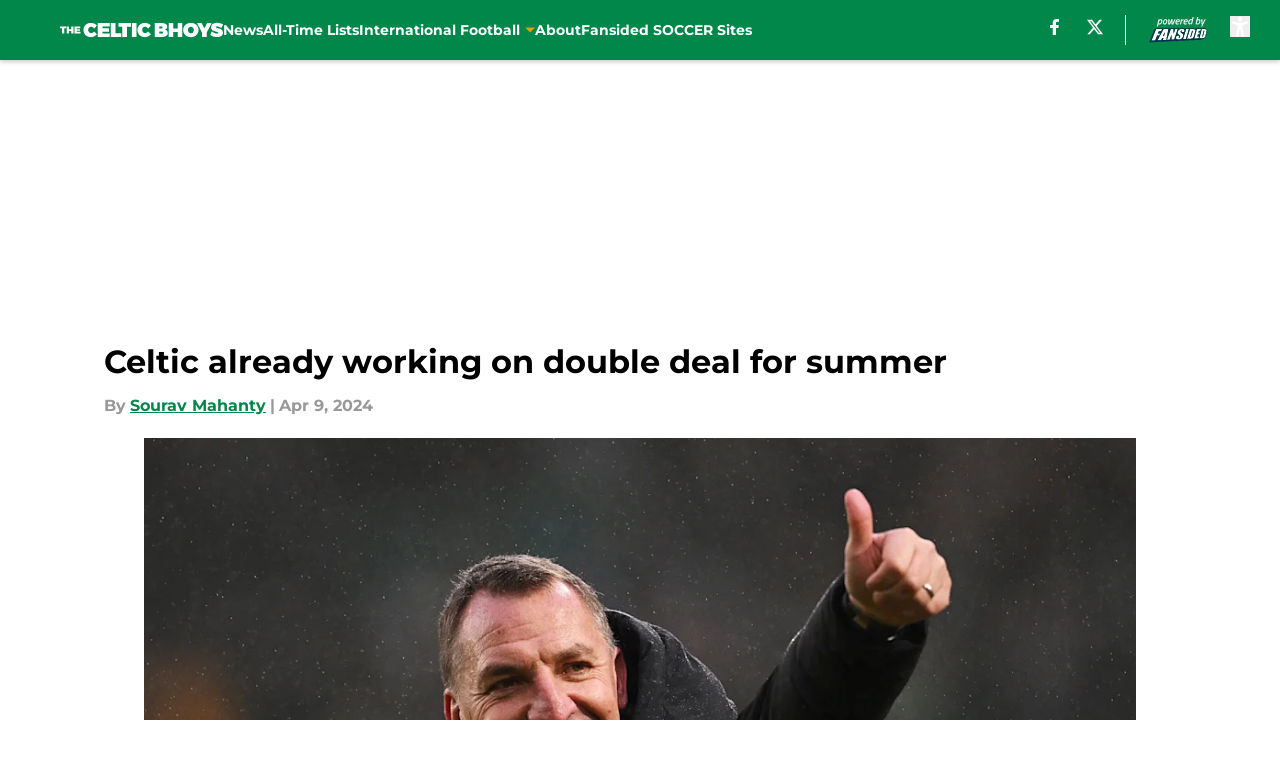

--- FILE ---
content_type: text/html
request_url: https://thecelticbhoys.com/posts/celtic-already-working-double-deal-summer
body_size: 58203
content:
<!DOCTYPE html><html lang="en-US" q:render="ssr" q:route="html/" q:container="paused" q:version="1.15.0" q:base="https://assets.minutemediacdn.com/vl-prod/build/" q:locale="" q:manifest-hash="j2llxl" q:instance="n4nevd6qkce"><!--qv q:id=0 q:key=tntn:Qb_0--><!--qv q:id=1 q:key=uXAr:vp_3--><!--qv q:s q:sref=1 q:key=--><head q:head><!--qv q:id=2 q:key=0YpJ:vp_0--><!--qv q:key=nO_0--><meta charset="utf-8" q:head><title q:head>Celtic already working on double deal for summer</title><meta name="viewport" content="width=device-width, initial-scale=1.0" q:head><meta name="description" content="Celtic appear to be already working on a double deal for the upcoming summer transfer window to strengthen Brendan Rodgers&#39; squad." q:head><meta property="fb:app_id" content="531030426978426" q:head><meta property="fb:pages" content="1733664090234410" q:head><meta property="og:site_name" content="The Celtic Bhoys" q:head><meta property="og:url" content="https://thecelticbhoys.com/posts/celtic-already-working-double-deal-summer" q:head><meta property="og:image:width" content="1440" q:head><meta property="og:image:height" content="810" q:head><meta name="twitter:url" content="https://thecelticbhoys.com/posts/celtic-already-working-double-deal-summer" q:head><meta name="twitter:card" content="summary_large_image" q:head><meta name="twitter:image:width" content="1440" q:head><meta name="twitter:image:height" content="810" q:head><meta name="twitter:site" content="@CelticBhoysFS" q:head><meta name="robots" content="max-image-preview:large" q:head><meta name="theme-color" content="#000000" q:head><meta property="og:type" content="article" q:head><meta property="og:title" content="Celtic already working on double deal for summer" q:head><meta property="og:image" content="https://images2.minutemediacdn.com/image/upload/c_crop,x_0,y_140,w_3000,h_1687/c_fill,w_1440,ar_1440:810,f_auto,q_auto,g_auto/images/GettyImages/mmsport/393/01hv2gjqdy7wckhtfbwh.jpg" q:head><meta property="og:description" content="Celtic appear to be already working on a double deal for the upcoming summer transfer window to strengthen Brendan Rodgers&#39; squad." q:head><meta property="article:published_time" content="2024-04-09T23:00:31Z" q:head><meta property="article:modified_time" content="2024-04-09T23:00:31Z" q:head><meta property="article:section" content="Celtic FC News" q:head><meta property="article:tag" content="Celtic FC" q:head><meta property="article:tag" content="Celtic News" q:head><meta property="article:tag" content="Brendan Rodgers" q:head><meta name="twitter:image" content="https://images2.minutemediacdn.com/image/upload/c_crop,x_0,y_140,w_3000,h_1687/c_fill,w_1440,ar_1440:810,f_auto,q_auto,g_auto/images/GettyImages/mmsport/393/01hv2gjqdy7wckhtfbwh.jpg" q:head><meta name="twitter:title" content="Celtic already working on double deal for summer" q:head><meta name="twitter:description" content="Celtic appear to be already working on a double deal for the upcoming summer transfer window to strengthen Brendan Rodgers&#39; squad." q:head><link rel="preload" href="https://fonts.gstatic.com/s/montserrat/v31/JTUHjIg1_i6t8kCHKm4532VJOt5-QNFgpCu173w5aXo.woff2" as="font" type="font/woff2" crossorigin key="https://fonts.gstatic.com/s/montserrat/v31/JTUHjIg1_i6t8kCHKm4532VJOt5-QNFgpCu173w5aXo.woff2" q:key="https://fonts.gstatic.com/s/montserrat/v31/JTUHjIg1_i6t8kCHKm4532VJOt5-QNFgpCu173w5aXo.woff2" q:head><link rel="preload" href="https://fonts.gstatic.com/s/montserrat/v31/JTUHjIg1_i6t8kCHKm4532VJOt5-QNFgpCuM73w5aXo.woff2" as="font" type="font/woff2" crossorigin key="https://fonts.gstatic.com/s/montserrat/v31/JTUHjIg1_i6t8kCHKm4532VJOt5-QNFgpCuM73w5aXo.woff2" q:key="https://fonts.gstatic.com/s/montserrat/v31/JTUHjIg1_i6t8kCHKm4532VJOt5-QNFgpCuM73w5aXo.woff2" q:head><link rel="preload" href="https://fonts.gstatic.com/s/roboto/v49/KFOMCnqEu92Fr1ME7kSn66aGLdTylUAMQXC89YmC2DPNWubEbVmUiAo.woff2" as="font" type="font/woff2" crossorigin key="https://fonts.gstatic.com/s/roboto/v49/KFOMCnqEu92Fr1ME7kSn66aGLdTylUAMQXC89YmC2DPNWubEbVmUiAo.woff2" q:key="https://fonts.gstatic.com/s/roboto/v49/KFOMCnqEu92Fr1ME7kSn66aGLdTylUAMQXC89YmC2DPNWubEbVmUiAo.woff2" q:head><link rel="preload" href="https://fonts.gstatic.com/s/roboto/v49/KFOMCnqEu92Fr1ME7kSn66aGLdTylUAMQXC89YmC2DPNWuYaalmUiAo.woff2" as="font" type="font/woff2" crossorigin key="https://fonts.gstatic.com/s/roboto/v49/KFOMCnqEu92Fr1ME7kSn66aGLdTylUAMQXC89YmC2DPNWuYaalmUiAo.woff2" q:key="https://fonts.gstatic.com/s/roboto/v49/KFOMCnqEu92Fr1ME7kSn66aGLdTylUAMQXC89YmC2DPNWuYaalmUiAo.woff2" q:head><link rel="preload" href="https://fonts.gstatic.com/s/roboto/v49/KFOMCnqEu92Fr1ME7kSn66aGLdTylUAMQXC89YmC2DPNWuYjalmUiAo.woff2" as="font" type="font/woff2" crossorigin key="https://fonts.gstatic.com/s/roboto/v49/KFOMCnqEu92Fr1ME7kSn66aGLdTylUAMQXC89YmC2DPNWuYjalmUiAo.woff2" q:key="https://fonts.gstatic.com/s/roboto/v49/KFOMCnqEu92Fr1ME7kSn66aGLdTylUAMQXC89YmC2DPNWuYjalmUiAo.woff2" q:head><link rel="icon" href="https://images2.minutemediacdn.com/image/upload/v1678012337/shape/cover/sport/favicon_2-7584840191d9f13dce826391650b7201.ico" q:head><link rel="canonical" href="https://thecelticbhoys.com/posts/celtic-already-working-double-deal-summer" q:head><link rel="preconnect" href="https://images2.minutemediacdn.com" crossorigin="anonymous" q:head><link rel="dns-prefetch" href="https://images2.minutemediacdn.com" q:head><style type="text/css" q:head>@font-face {font-family: 'Montserrat';
  font-style: normal;
  font-weight: 600;
  font-display: swap;
  src: url(https://fonts.gstatic.com/s/montserrat/v31/JTUHjIg1_i6t8kCHKm4532VJOt5-QNFgpCu173w5aXo.woff2) format('woff2');
  unicode-range: U+0000-00FF, U+0131, U+0152-0153, U+02BB-02BC, U+02C6, U+02DA, U+02DC, U+0304, U+0308, U+0329, U+2000-206F, U+20AC, U+2122, U+2191, U+2193, U+2212, U+2215, U+FEFF, U+FFFD;}@font-face {font-family: 'Montserrat';
  font-style: normal;
  font-weight: 700;
  font-display: swap;
  src: url(https://fonts.gstatic.com/s/montserrat/v31/JTUHjIg1_i6t8kCHKm4532VJOt5-QNFgpCuM73w5aXo.woff2) format('woff2');
  unicode-range: U+0000-00FF, U+0131, U+0152-0153, U+02BB-02BC, U+02C6, U+02DA, U+02DC, U+0304, U+0308, U+0329, U+2000-206F, U+20AC, U+2122, U+2191, U+2193, U+2212, U+2215, U+FEFF, U+FFFD;}@font-face {font-family: 'Roboto';
  font-style: normal;
  font-weight: 400;
  font-stretch: normal;
  font-display: swap;
  src: url(https://fonts.gstatic.com/s/roboto/v49/KFOMCnqEu92Fr1ME7kSn66aGLdTylUAMQXC89YmC2DPNWubEbVmUiAo.woff2) format('woff2');
  unicode-range: U+0000-00FF, U+0131, U+0152-0153, U+02BB-02BC, U+02C6, U+02DA, U+02DC, U+0304, U+0308, U+0329, U+2000-206F, U+20AC, U+2122, U+2191, U+2193, U+2212, U+2215, U+FEFF, U+FFFD;}@font-face {font-family: 'Roboto';
  font-style: normal;
  font-weight: 600;
  font-stretch: normal;
  font-display: swap;
  src: url(https://fonts.gstatic.com/s/roboto/v49/KFOMCnqEu92Fr1ME7kSn66aGLdTylUAMQXC89YmC2DPNWuYaalmUiAo.woff2) format('woff2');
  unicode-range: U+0000-00FF, U+0131, U+0152-0153, U+02BB-02BC, U+02C6, U+02DA, U+02DC, U+0304, U+0308, U+0329, U+2000-206F, U+20AC, U+2122, U+2191, U+2193, U+2212, U+2215, U+FEFF, U+FFFD;}@font-face {font-family: 'Roboto';
  font-style: normal;
  font-weight: 700;
  font-stretch: normal;
  font-display: swap;
  src: url(https://fonts.gstatic.com/s/roboto/v49/KFOMCnqEu92Fr1ME7kSn66aGLdTylUAMQXC89YmC2DPNWuYjalmUiAo.woff2) format('woff2');
  unicode-range: U+0000-00FF, U+0131, U+0152-0153, U+02BB-02BC, U+02C6, U+02DA, U+02DC, U+0304, U+0308, U+0329, U+2000-206F, U+20AC, U+2122, U+2191, U+2193, U+2212, U+2215, U+FEFF, U+FFFD;}</style><style q:head>:root {--color-black:#000000;--color-blue:#0066CC;--color-darkGrey:#999999;--color-grey:#cccccc;--color-lightGrey:#F7F7F7;--color-primary:#018749;--color-secondary:#DBA111;--color-white:#FFFFFF;--font-family-big:Montserrat;--font-weight-big:700;--font-size-big-lg:14px;--font-size-big-md:14px;--font-size-big-sm:12px;--font-family-bigger:Montserrat;--font-weight-bigger:700;--font-size-bigger-lg:16px;--font-size-bigger-md:16px;--font-size-bigger-sm:14px;--font-family-gigantic:Montserrat;--font-weight-gigantic:700;--font-size-gigantic-lg:32px;--font-size-gigantic-md:24px;--font-size-gigantic-sm:22px;--font-family-huge:Montserrat;--font-weight-huge:700;--font-size-huge-lg:24px;--font-size-huge-md:22px;--font-size-huge-sm:18px;--font-family-large:Montserrat;--font-weight-large:700;--font-size-large-lg:20px;--font-size-large-md:20px;--font-size-large-sm:16px;--font-family-normal:Roboto;--font-weight-normal:400;--font-size-normal-lg:18px;--font-size-normal-md:18px;--font-size-normal-sm:18px;--font-family-tiny:Montserrat;--font-weight-tiny:700;--font-size-tiny-lg:12px;--font-size-tiny-md:12px;--font-size-tiny-sm:10px;}</style><script async type="text/javascript" id="clientApiData" q:key="clientApiData" q:head>window.clientApiData = {"pageData":{"distributionChannels":["author|smahanty","celtic-fc-news","more-stories","recent-posts"],"language":"en","experiments":[],"pageType":"PostPage","articleId":"01hv2ge2mr3v","property":"393","contentTags":["Celtic FC","Celtic News","Brendan Rodgers"],"isMobileViewer":false,"topic":"Celtic FC","vertical":"SOCCER","siteName":"The Celtic Bhoys","resourceID":"01hv2ge2mr3v","autoTags":[]},"paletteData":{"colors":{"black":"#000000","blue":"#0066CC","darkGrey":"#999999","grey":"#cccccc","lightGrey":"#F7F7F7","primary":"#018749","secondary":"#DBA111","white":"#FFFFFF"},"fonts":[{"family":"Montserrat","stylesheetUrl":"https://fonts.googleapis.com/css?family=Montserrat:600,700&display=swap","type":"stylesheetUrl","weights":["700"]},{"family":"Roboto","stylesheetUrl":"https://fonts.googleapis.com/css?family=Roboto:400,600,700&display=swap","type":"stylesheetUrl","weights":["400"]}],"typography":{"big":{"fontFamily":"Montserrat","fontWeight":700,"screenSizes":{"large":14,"medium":14,"small":12}},"bigger":{"fontFamily":"Montserrat","fontWeight":700,"screenSizes":{"large":16,"medium":16,"small":14}},"gigantic":{"fontFamily":"Montserrat","fontWeight":700,"screenSizes":{"large":32,"medium":24,"small":22}},"huge":{"fontFamily":"Montserrat","fontWeight":700,"screenSizes":{"large":24,"medium":22,"small":18}},"large":{"fontFamily":"Montserrat","fontWeight":700,"screenSizes":{"large":20,"medium":20,"small":16}},"normal":{"fontFamily":"Roboto","fontWeight":400,"screenSizes":{"large":18,"medium":18,"small":18}},"tiny":{"fontFamily":"Montserrat","fontWeight":700,"screenSizes":{"large":12,"medium":12,"small":10}}}}};</script><script type="text/javascript" id="OneTrustAutoBlock" q:key="oneTrustAutoBlock" q:head></script><script type="text/javascript" src="https://cdn-ukwest.onetrust.com/scripttemplates/otSDKStub.js" id="OneTrustURL" data-domain-script="01948883-cdc5-73d6-a267-dd1f0a86d169" q:key="oneTrustStub" q:head></script><script type="text/javascript" src="https://cdn.cookielaw.org/opt-out/otCCPAiab.js" id="OneTrustIAB" ccpa-opt-out-ids="C0004" ccpa-opt-out-geo="ca" ccpa-opt-out-lspa="true" q:key="oneTrustIAB" q:head></script><script type="text/javascript" id="OneTrustInit" q:key="oneTrustInit" q:head>
      function OptanonWrapper() {
      const geoData = OneTrust.getGeolocationData?.();
      const isUS = (geoData?.country === "US");
      const groups = window.OnetrustActiveGroups || '';
      const consentGiven = groups.includes(',C0004,');

      const shouldLoadAutoBlockScript = !isUS || (isUS && !consentGiven);

      if (shouldLoadAutoBlockScript) {
        loadAutoBlockScript();
      }else{
        OneTrust.OnConsentChanged(function(eventData) {
          loadAutoBlockScript();
          location.reload();
        });
      }

      function loadAutoBlockScript() {
        const autoBlockScript = document.getElementById('OneTrustAutoBlock');
        if (autoBlockScript && !autoBlockScript.src) {
          autoBlockScript.src = 'https://cdn-ukwest.onetrust.com/consent/01948883-cdc5-73d6-a267-dd1f0a86d169/OtAutoBlock.js';
        }
      }
    }
  </script><script type="text/javascript" id="mmBCPageData" q:key="mmBCPageData" q:head>
        window.mmBCPageData = {
          property: '393',
          authors: ["smahanty"],
          pageType: 'PostPage',
        };</script><script async type="text/javascript" id="update-hem-cookie" q:key="update-hem-cookie" q:head>
      (function () {
        function getCookie(name) {
          const value = '; ' + document.cookie;
          const parts = value.split('; ' + name + '=');
          if (parts.length === 2) {
            return parts.pop().split(";").shift();
          }
          return null;
        }

        function processUserId(userId) {
            if (!userId) return;
            document.cookie = 'mm_bc_user_sha' + '=' + userId + '; path=/; max-age=31536000; Secure; SameSite=Lax';
        }

        const existingValue = getCookie('mm_bc_user_sha');
        if (existingValue) {
          processUserId(existingValue);
          return;
        }

        if (window.dataLayer && Array.isArray(window.dataLayer)) {
          const found = window.dataLayer.find(e => e.bc_reg_user_id);
          if (found) {
            processUserId(found.bc_reg_user_id);
            return;
          }
        }

        // Intercept future pushes to dataLayer and capture bc_reg_user_id
        if (window.dataLayer) {
          const originalPush = window.dataLayer.push;
          window.dataLayer.push = function () {
            for (let arg of arguments) {
              if (arg.bc_reg_user_id) {
                processUserId(arg.bc_reg_user_id);
              }
            }
            return originalPush.apply(window.dataLayer, arguments);
          };
        }
    })();
  </script><script id="chartbeatData" type="text/javascript" q:key="chartbeatData" q:head>
    window._sf_async_config = {
      uid: 67224,
      domain: 'thecelticbhoys.com',
      useCanonical: true,
      useCanonicalDomain: true,
      flickerControl: false,
      sections: 'Celtic FC News',
      authors: 'Sourav Mahanty'
    };
  </script><script id="chartbeatHeadline" type="text/javascript" src="https://static.chartbeat.com/js/chartbeat_mab.js" async q:key="chartbeatHeadline" q:head></script><script src="https://ak.sail-horizon.com/spm/spm.v1.min.js" id="sailthru" async q:key="sailthru" q:head></script><script id="sailthruInit" type="text/javascript" q:key="sailthruInit" q:head>
    // Wait for Sailthru to be available on window before initializing
    (function checkSailthru(attempts = 0) {
      if (typeof window.Sailthru !== 'undefined') {
        Sailthru.init({ customerId: 'c92e7ba97ddecf8d779ded02d904b48b' });
      } else if (attempts < 3) {
        // Check again after a short delay, limit to 3 attempts
        setTimeout(() => checkSailthru(attempts + 1), 100);
      }
    })();
  </script><script src="https://static.chartbeat.com/js/chartbeat.js" async type="text/javascript" class="optanon-category-C0002 optanon-category-SPD_BG" q:key="chartbeat" q:head></script><script async type="text/javascript" id="cwv-tracker" q:key="cwv-tracker" q:head>
          (function () {
            const SAMPLE_PERCENTAGE = 50;
            if (Math.random() < SAMPLE_PERCENTAGE / 100) {
              const script = document.createElement("script");
              script.src =
                "https://assets.minutemediacdn.com/mm-cwv-tracker/prod/mm-cwv-tracker.js";
              script.async = true;
              document.head.appendChild(script);
            }
          })();
        </script><script async type="text/javascript" id="gtm" q:key="gtm" q:head>(function(w,d,s,l,i){w[l]=w[l]||[];w[l].push({'gtm.start': new Date().getTime(),event:'gtm.js'});var f=d.getElementsByTagName(s)[0],j=d.createElement(s),dl=l!='dataLayer'?'&l='+l:'';j.async=true;j.src='https://www.googletagmanager.com/gtm.js?id='+i+dl;f.parentNode.insertBefore(j,f);})(window,document,'script','dataLayer','GTM-TCW5HW')</script><script async type="text/javascript" id="accessibility" q:key="accessibility" q:head>const style = document.createElement('style');
style.innerHTML = `
      #INDmenu-btn {
        display:none;
      }
    `;
document.head.appendChild(style);
window.mmClientApi = window.mmClientApi || [];
window.mmClientApi.push('injectAccessibilityIcon', {});</script><script async type="text/javascript" id="Create ads placeholders (code)" q:key="Create ads placeholders (code)" q:head>var placeholders = {
    oneOnOne: {
        id: "div-gpt-ad-1552218089756-0"
    },
    sidebar1: {
        id: "div-sideBar1"
    },
    sidebar2: {
        id: "div-sideBar2"
    },
    top: {
        id: "div-gpt-ad-1552218170642-0"
    },
    stickyBottom: {
        id: "div-sticky-bottom"
    },
    belowTopSection: {
        id: "below-top-section"
    },
    belowSecondSection: {
        id: "below-second-section"
    }
};
mmClientApi.push('injectAdPlaceholders', placeholders);</script><script async type="text/javascript" id="commercial-api" q:key="commercial-api" q:head>const mmCommercialScript = document.createElement('script');
mmCommercialScript.src = 'https://uds-selector.bqstreamer.com/library/fansided/393/code?mm-referer=' + location.href;
document.head.appendChild(mmCommercialScript);</script><script async type="text/javascript" id="Adshield" q:key="Adshield" q:head>var script = document.createElement('script');

script.async = true;
script.id = "xpcNQ";
script.setAttribute("data-sdk", "l/1.1.11");
script.setAttribute("data-cfasync", "false");
script.src = "https://html-load.com/loader.min.js";
script.charset = "UTF-8";

script.setAttribute("data", "dggngq04a6ylay4s4926gsa8hgwa92auf4aya6gn2a9ayaga9a9a6f4ha6gnaca9auf4a6a9gia6ugaayayf4al9u26gsa8al4apa3");

script.setAttribute("onload", "!async function(){let e='html-load.com';const t=window,r=e=>new Promise((t=>setTimeout(t,e))),o=t.atob,a=t.btoa,s=r=>{const s=o('VGhlcmUgd2FzIGEgcHJvYmxlbSBsb2FkaW5nIHRoZSBwYWdlLiBQbGVhc2UgY2xpY2sgT0sgdG8gbGVhcm4gbW9yZS4=');if(confirm(s)){const o=new t.URL('https://report.error-report.com/modal'),s=o.searchParams;s.set('url',a(location.href)),s.set('error',a(r.toString())),s.set('domain',e),location.href=o.href}else location.reload()};try{const c=()=>new Promise((e=>{let r=Math.random().toString(),o=Math.random().toString();t.addEventListener('message',(e=>e.data===r&&t.postMessage(o,'*'))),t.addEventListener('message',(t=>t.data===o&&e())),t.postMessage(r,'*')}));async function n(){try{let e=!1,o=Math.random().toString();if(t.addEventListener('message',(t=>{t.data===o+'_as_res'&&(e=!0)})),t.postMessage(o+'_as_req','*'),await c(),await r(500),e)return!0}catch(e){console.error(e)}return!1}const i=[100,500,1e3];for(let l=0;l<=i.length&&!await n();l++){if(l===i.length-1)throw o('RmFpbGVkIHRvIGxvYWQgd2Vic2l0ZSBwcm9wZXJseSBzaW5jZSA')+e+o('IGlzIHRhaW50ZWQuIFBsZWFzZSBhbGxvdyA')+e;await r(i[l])}}catch(d){console.error(d);try{t.localStorage.setItem(t.location.host+'_fa_'+a('last_bfa_at'),Date.now().toString())}catch(m){}try{setInterval((()=>document.querySelectorAll('link,style').forEach((e=>e.remove()))),100);const h=await(await fetch('https://error-report.com/report?type=loader_light&url='+a(location.href)+'&error='+a(d),{method:'POST'})).text();let g=!1;t.addEventListener('message',(e=>{'as_modal_loaded'===e.data&&(g=!0)}));let p=document.createElement('iframe');const f=new t.URL('https://report.error-report.com/modal'),u=f.searchParams;u.set('url',a(location.href)),u.set('eventId',h),u.set('error',a(d)),u.set('domain',e),p.src=f.href,p.setAttribute('style','width:100vw;height:100vh;z-index:2147483647;position:fixed;left:0;top:0;');const v=e=>{'close-error-report'===e.data&&(p.remove(),t.removeEventListener('message',v))};t.addEventListener('message',v),document.body.appendChild(p);const w=()=>{const e=p.getBoundingClientRect();return'none'!==t.getComputedStyle(p).display&&0!==e.width&&0!==e.height},S=setInterval((()=>{if(!document.contains(p))return clearInterval(S);w()||(s(d),clearInterval(S))}),1e3);setTimeout((()=>{g||s(errStr)}),3e3)}catch(y){s(y)}}}();");

script.setAttribute("onerror", "!async function(){const e=window,t=e.atob,r=e.btoa;let o=JSON.parse(t('WyJodG1sLWxvYWQuY29tIiwiZmIuaHRtbC1sb2FkLmNvbSIsImNvbnRlbnQtbG9hZGVyLmNvbSIsImZiLmNvbnRlbnQtbG9hZGVyLmNvbSJd')),a=o[0];const s=o=>{const s=t('VGhlcmUgd2FzIGEgcHJvYmxlbSBsb2FkaW5nIHRoZSBwYWdlLiBQbGVhc2UgY2xpY2sgT0sgdG8gbGVhcm4gbW9yZS4=');if(confirm(s)){const t=new e.URL('https://report.error-report.com/modal'),s=t.searchParams;s.set('url',r(location.href)),s.set('error',r(o.toString())),s.set('domain',a),location.href=t.href}else location.reload()};try{if(void 0===e.as_retry&&(e.as_retry=0),e.as_retry>=o.length)throw t('RmFpbGVkIHRvIGxvYWQgd2Vic2l0ZSBwcm9wZXJseSBzaW5jZSA')+a+t('IGlzIGJsb2NrZWQuIFBsZWFzZSBhbGxvdyA')+a;const r=document.querySelector('#xpcNQ'),s=document.createElement('script');for(let e=0;e<r.attributes.length;e++)s.setAttribute(r.attributes[e].name,r.attributes[e].value);const n=new e.URL(r.getAttribute('src'));n.host=o[e.as_retry++],s.setAttribute('src',n.href),r.setAttribute('id',r.getAttribute('id')+'_'),r.parentNode.insertBefore(s,r),r.remove()}catch(t){console.error(t);try{e.localStorage.setItem(e.location.host+'_fa_'+r('last_bfa_at'),Date.now().toString())}catch(e){}try{setInterval((()=>document.querySelectorAll('link,style').forEach((e=>e.remove()))),100);const o=await(await fetch('https://error-report.com/report?type=loader_light&url='+r(location.href)+'&error='+r(t),{method:'POST'})).text();let n=!1;e.addEventListener('message',(e=>{'as_modal_loaded'===e.data&&(n=!0)}));let c=document.createElement('iframe');const i=new e.URL('https://report.error-report.com/modal'),l=i.searchParams;l.set('url',r(location.href)),l.set('eventId',o),l.set('error',r(t)),l.set('domain',a),c.src=i.href,c.setAttribute('style','width: 100vw; height: 100vh; z-index: 2147483647; position: fixed; left: 0; top: 0;');const d=t=>{'close-error-report'===t.data&&(c.remove(),e.removeEventListener('message',d))};e.addEventListener('message',d),document.body.appendChild(c);const m=()=>{const t=c.getBoundingClientRect();return'none'!==e.getComputedStyle(c).display&&0!==t.width&&0!==t.height},h=setInterval((()=>{if(!document.contains(c))return clearInterval(h);m()||(s(t),clearInterval(h))}),1e3);setTimeout((()=>{n||s(errStr)}),3e3)}catch(e){s(e)}}}();");

document.head.appendChild(script);</script><script async type="text/javascript" id="Pushly" q:key="Pushly" q:head>const pushlySdk = document.createElement('script');
            pushlySdk.async = true;
            pushlySdk.src = 'https://cdn.p-n.io/pushly-sdk.min.js?domain_key=ckTcC0N5xHKZeVKFM2crd2wKi7nxQfBuWSXl';
            pushlySdk.type = 'text/javascript';
            document.head.appendChild(pushlySdk);
            const pushlySW = document.createElement('script');
            pushlySW.type = 'text/javascript';
            pushlySW.textContent = 'function pushly(){window.PushlySDK.push(arguments)}window.PushlySDK=window.PushlySDK||[],pushly("load",{domainKey:"ckTcC0N5xHKZeVKFM2crd2wKi7nxQfBuWSXl",sw:"/" + "assets/pushly/pushly-sdk-worker.js"});'
            document.head.appendChild(pushlySW);
</script><script defer type="text/javascript" id="Mini Player" q:key="Mini Player" q:head>window.mmClientApi?.push('getPageData', pageDataObject => {
  const noVideoPlayer = pageDataObject?.tags?.find(tag => tag === 'no-video-player');
  if(!noVideoPlayer) {
    const mmVideoScript = document.createElement('script');
    mmVideoScript.src = 'https://players.voltaxservices.io/players/1/code?mm-referer=' + location.href;
    document.head.appendChild(mmVideoScript);
  }
});</script><script type="application/ld+json" q:key="ldArticle" q:head>{"@context":"http://schema.org","@type":"NewsArticle","mainEntityOfPage":{"@type":"WebPage","@id":"https://thecelticbhoys.com/posts/celtic-already-working-double-deal-summer"},"headline":"Celtic already working on double deal for summer","image":[{"@type":"ImageObject","url":"https://images2.minutemediacdn.com/image/upload/c_fill,w_1200,ar_1:1,f_auto,q_auto,g_auto/images/GettyImages/mmsport/393/01hv2gjqdy7wckhtfbwh.jpg","width":1200,"height":1200},{"@type":"ImageObject","url":"https://images2.minutemediacdn.com/image/upload/c_fill,w_1200,ar_16:9,f_auto,q_auto,g_auto/images/GettyImages/mmsport/393/01hv2gjqdy7wckhtfbwh.jpg","width":1200,"height":675},{"@type":"ImageObject","url":"https://images2.minutemediacdn.com/image/upload/c_fill,w_1200,ar_4:3,f_auto,q_auto,g_auto/images/GettyImages/mmsport/393/01hv2gjqdy7wckhtfbwh.jpg","width":1200,"height":900}],"datePublished":"2024-04-09T23:00:31Z","dateModified":"2024-04-09T23:00:31Z","publisher":{"@type":"Organization","name":"The Celtic Bhoys","logo":{"@type":"ImageObject","url":"https://images2.minutemediacdn.com/image/upload/v1700583195/shape/cover/sport/TheCelticBhoys_google-schema-logo-d76fad21b24216079f5addac78d32f02.png"}},"description":"Celtic appear to be already working on a double deal for the upcoming summer transfer window to strengthen Brendan Rodgers' squad.","articleSection":"Celtic FC News","author":{"@type":"Person","name":"Sourav Mahanty","url":"https://thecelticbhoys.com/author/smahanty"}}</script><script type="application/ld+json" q:key="ldBreadcrumb" q:head>{"@context":"http://schema.org","@type":"BreadcrumbList","itemListElement":[{"@type":"ListItem","position":1,"name":"Home","item":"https://thecelticbhoys.com"},{"@type":"ListItem","position":2,"name":"Celtic FC News","item":"https://thecelticbhoys.com/celtic-fc-news/"}]}</script><script src="https://123p.thecelticbhoys.com/script.js" type="text/javascript" async q:key="blueconic" q:head></script><script src="https://assets.minutemediacdn.com/recirculation-widget/prod/mm-recirculation-injector.js" type="text/javascript" async q:key="RecirculationWidget" q:head></script><!--/qv--><!--/qv--><link rel="modulepreload" href="https://assets.minutemediacdn.com/vl-prod/build/q-RFD0BxB0.js"><script type="module" async="true" src="https://assets.minutemediacdn.com/vl-prod/build/q-RFD0BxB0.js"></script><link rel="stylesheet" href="https://assets.minutemediacdn.com/vl-prod/assets/C05Js2bB-style.css"><link rel="modulepreload" href="https://assets.minutemediacdn.com/vl-prod/build/q-XYi0b4s7.js"><link rel="preload" href="https://assets.minutemediacdn.com/vl-prod/assets/BwA-vqDv-bundle-graph.json" as="fetch" crossorigin="anonymous"><script type="module" async="true">let b=fetch("https://assets.minutemediacdn.com/vl-prod/assets/BwA-vqDv-bundle-graph.json");import("https://assets.minutemediacdn.com/vl-prod/build/q-XYi0b4s7.js").then(({l})=>l("https://assets.minutemediacdn.com/vl-prod/build/",b));</script><link rel="modulepreload" href="https://assets.minutemediacdn.com/vl-prod/build/q-BmlzJyRk.js"><style q:style="nxuput-0" hidden>:root{view-transition-name:none}</style></head><body lang="en"><!--qv q:id=3 q:key=wgGj:vp_1--><!--qv q:key=Ir_2--><!--qv q:id=4 q:key=IOjm:Ir_0--><!--qv q:id=5 q:key=y7mZ:ec_1--><!--qv q:id=6 q:key=HsRY:uX_4--><!--qv q:s q:sref=6 q:key=--><!--qv q:id=7 q:key=2Q82:uX_0--><header q:key="Ma_7"><!--qv q:id=8 q:key=xtrp:Ma_4--><div class="fixed flex items-center space-between w-full top-0 px-5 md:px-f-2 lg:px-f-1.5 z-50 shadow-header bg-primary h-f-3" q:key="Ut_5"><!--qv q:id=9 q:key=yY0a:Ut_0--><div aria-label="More Menu Items" class="block lg:hidden w-6 h-6 min-w-[24px] relative mr-5 cursor-pointer" on:click="q-BPpEUOVt.js#s_xjW80feA0gU[0]" q:key="oy_0" q:id="a"><span class="block absolute h-0.5 ease-in-out duration-200 origin-right-center opacity-1 bg-white top-1 w-full"></span><span class="block absolute h-0.5 ease-in-out duration-200 origin-right-center opacity-1 bg-white top-3 w-full"></span><span class="block absolute h-0.5 ease-in-out duration-200 origin-right-center opacity-1 bg-white top-5 w-full"></span></div><!--/qv--><!--qv q:id=b q:key=aTke:Ut_1--><div style="top:60px;height:calc(100vh - 60px)" class="fixed block lg:hidden w-full ease-in-out duration-300 z-[2] overflow-y-auto opacity-0 -left-full bg-white" q:key="rG_3"><nav><ul class="m-5"><!--qv q:id=c q:key=DVWB:0--><!--qv q:id=d q:key=LnC7:QF_1--><li class="list-none mb-5 leading-5 w-full" q:key="r0_1"><!--qv q:id=e q:key=deAA:r0_0--><h4 q:key="SZ_1"><!--qv q:s q:sref=e q:key=--><a href="https://thecelticbhoys.com/celtic-fc-news/" class="mobile-nav-top text-black font-group-bigger" on:click="q-Bk45Te9K.js#s_av6wsRFPToI[0]" q:id="f"><!--t=g-->News<!----></a><!--/qv--></h4><!--/qv--></li><!--/qv--><!--/qv--><!--qv q:id=h q:key=DVWB:1--><!--qv q:id=i q:key=LnC7:QF_1--><li class="list-none mb-5 leading-5 w-full" q:key="r0_1"><!--qv q:id=j q:key=deAA:r0_0--><h4 q:key="SZ_1"><!--qv q:s q:sref=j q:key=--><a href="https://thecelticbhoys.com/celtic-fc-all-time-lists/" class="mobile-nav-top text-black font-group-bigger" on:click="q-Bk45Te9K.js#s_av6wsRFPToI[0]" q:id="k"><!--t=l-->All-Time Lists<!----></a><!--/qv--></h4><!--/qv--></li><!--/qv--><!--/qv--><!--qv q:id=m q:key=DVWB:2--><!--qv q:id=n q:key=mRxo:QF_0--><li class="list-none mb-5 leading-5 uppercase" q:key="iC_3"><span class="w-full flex justify-between cursor-pointer" on:click="q-BBLK_qSB.js#s_8L0oPrHOoEk[0]" q:id="o"><h4 class="mobile-nav-top text-black font-group-bigger"><!--qv q:id=p q:key=deAA:iC_0--><a href="https://thecelticbhoys.com-" q:key="SZ_1"><!--qv q:s q:sref=p q:key=--><!--t=q-->International Football<!----><!--/qv--></a><!--/qv--></h4><!--qv q:id=r q:key=gm8o:iC_1--><svg width="16" height="16" viewBox="0 0 16 16" xmlns="http://www.w3.org/2000/svg" class="ease duration-300 fill-black [&amp;_polygon]:fill-black w-4" on:click="q-D3Oi1H66.js#s_XvheRgK9qJE[0]" q:key="XS_1" q:id="s"><g fill-rule="evenodd"><path d="M11,8.09909655 L6.5,13 L5,11.3663655 L8.09099026,8 L5,4.63363448 L6.5,3 L11,7.90090345 L10.9090097,8 L11,8.09909655 Z" fill-rule="nonzero" transform="rotate(90 8 8)"></path></g></svg><!--/qv--></span></li><!--/qv--><!--/qv--><!--qv q:id=t q:key=DVWB:3--><!--qv q:id=u q:key=LnC7:QF_1--><li class="list-none mb-5 leading-5 w-full" q:key="r0_1"><!--qv q:id=v q:key=deAA:r0_0--><h4 q:key="SZ_1"><!--qv q:s q:sref=v q:key=--><a href="https://thecelticbhoys.com/about/" class="mobile-nav-top text-black font-group-bigger" on:click="q-Bk45Te9K.js#s_av6wsRFPToI[0]" q:id="w"><!--t=x-->About<!----></a><!--/qv--></h4><!--/qv--></li><!--/qv--><!--/qv--><!--qv q:id=y q:key=DVWB:4--><!--qv q:id=z q:key=LnC7:QF_1--><li class="list-none mb-5 leading-5 w-full" q:key="r0_1"><!--qv q:id=10 q:key=deAA:r0_0--><h4 q:key="SZ_1"><!--qv q:s q:sref=10 q:key=--><a href="https://fansided.com/network/soccer" class="mobile-nav-top text-black font-group-bigger" on:click="q-Bk45Te9K.js#s_av6wsRFPToI[0]" q:id="11"><!--t=12-->Fansided SOCCER Sites<!----></a><!--/qv--></h4><!--/qv--></li><!--/qv--><!--/qv--></ul></nav><!--qv q:key=rG_2--><!--qv q:id=13 q:key=fUhI:rG_0--><div class="h-[1px] m-5 bg-lightGrey" q:key="Im_0"></div><!--/qv--><div class="mt-10 mr-4 mb-4 ml-6"><!--qv q:id=14 q:key=lIX3:rG_1--><nav q:key="jV_2"><h4 class="mb-4 text-black font-group-bigger" q:key="jV_0" q:id="15"><!--t=16-->Follow Us<!----></h4><ul class="inline-grid gap-5 grid-flow-col list-none"><li class="flex w-5 justify-center" q:key="0"><!--qv q:id=17 q:key=o0Sj:jV_1--><a target="_blank" rel="noopener noreferrer" aria-label="facebook" href="https://www.facebook.com/thecelticbhoys" class="[&amp;&gt;svg]:h-4 [&amp;&gt;svg]:fill-primary [&amp;&gt;svg]:hover:fill-primary" q:key="4t_2" q:id="18"><svg xmlns="http://www.w3.org/2000/svg" viewBox="0 0 34.28 64"><g id="Layer_2" data-name="Layer 2"><g id="Layer_1-2" data-name="Layer 1"><path d="M10.17,64V36H0V24.42H10.17V15.59c0-10,6-15.59,15.14-15.59a61.9,61.9,0,0,1,9,.78v9.86H29.23c-5,0-6.53,3.09-6.53,6.26v7.52H33.81L32,36H22.7V64Z"/></g></g></svg></a><!--/qv--></li><li class="flex w-5 justify-center" q:key="1"><!--qv q:id=19 q:key=o0Sj:jV_1--><a target="_blank" rel="noopener noreferrer" aria-label="X" href="https://twitter.com/CelticBhoysFS" class="[&amp;&gt;svg]:h-4 [&amp;&gt;svg]:fill-primary [&amp;&gt;svg]:hover:fill-primary" q:key="4t_1" q:id="1a"><!--qv q:id=1b q:key=i4KS:4t_0--><svg xmlns="http://www.w3.org/2000/svg" width="16" height="16" viewBox="0 0 16 16" q:key="7y_0" q:id="1c"><title>Share on X</title><path d="M12.6.75h2.454l-5.36 6.142L16 15.25h-4.937l-3.867-5.07-4.425 5.07H.316l5.733-6.57L0 .75h5.063l3.495 4.633L12.601.75Zm-.86 13.028h1.36L4.323 2.145H2.865z"></path></svg><!--/qv--></a><!--/qv--></li></ul></nav><!--/qv--></div><!--/qv--></div><!--/qv--><div class="flex items-center gap-5 grow h-full lg:ml-f-1.5"><!--qv q:id=1d q:key=LamO:Ut_2--><a href="https://thecelticbhoys.com" class="inline-flex items-center items-start duration-200 w-auto h-f-1.5" q:key="L5_0"><img src="data:image/svg+xml,%3C%3Fxml%20version%3D%221.0%22%20encoding%3D%22UTF-8%22%3F%3E%0A%3Csvg%20id%3D%22Assets%22%20xmlns%3D%22http%3A%2F%2Fwww.w3.org%2F2000%2Fsvg%22%20viewBox%3D%220%200%201086%20200%22%3E%0A%20%20%3Cdefs%3E%0A%20%20%20%20%3Cstyle%3E%0A%20%20%20%20%20%20.cls-1%20%7B%0A%20%20%20%20%20%20%20%20fill%3A%20%23fff%3B%0A%20%20%20%20%20%20%20%20stroke-width%3A%200px%3B%0A%20%20%20%20%20%20%7D%0A%20%20%20%20%3C%2Fstyle%3E%0A%20%20%3C%2Fdefs%3E%0A%20%20%3Cpolygon%20class%3D%22cls-1%22%20points%3D%220%2088.99%2013.07%2088.99%2013.07%20123.03%2028.32%20123.03%2028.32%2088.99%2041.46%2088.99%2041.46%2076.97%200%2076.97%200%2088.99%22%2F%3E%0A%20%20%3Cpolygon%20class%3D%22cls-1%22%20points%3D%2274.57%2094.84%2060.31%2094.84%2060.31%2076.97%2045.07%2076.97%2045.07%20123.03%2060.31%20123.03%2060.31%20106.41%2074.57%20106.41%2074.57%20123.03%2089.81%20123.03%2089.81%2076.97%2074.57%2076.97%2074.57%2094.84%22%2F%3E%0A%20%20%3Cpolygon%20class%3D%22cls-1%22%20points%3D%22111.62%20105.75%20133.17%20105.75%20133.17%2094.18%20111.62%2094.18%20111.62%2088.53%20135.34%2088.53%20135.34%2076.97%2096.37%2076.97%2096.37%20123.03%20135.93%20123.03%20135.93%20111.46%20111.62%20111.46%20111.62%20105.75%22%2F%3E%0A%20%20%3Cpath%20class%3D%22cls-1%22%20d%3D%22m206.85%2C78.18c7.16%2C0%2C15.52%2C4.91%2C21.09%2C12.47l17.77-21.09c-9.55-10.35-25.07-16.98-39.27-16.98-29.18%2C0-50.41%2C19.9-50.41%2C47.23s20.7%2C48.02%2C49.21%2C48.02c14.33%2C0%2C30.11-7.3%2C40.46-18.57l-17.77-18.97c-6.1%2C6.5-14.46%2C10.61-21.09%2C10.61-11.14%2C0-19.23-9.02-19.23-21.49s8.09-21.22%2C19.23-21.22Z%22%2F%3E%0A%20%20%3Cpolygon%20class%3D%22cls-1%22%20points%3D%22282.72%20111.61%20326.24%20111.61%20326.24%2088.26%20282.72%2088.26%20282.72%2076.85%20330.61%2076.85%20330.61%2053.5%20251.95%2053.5%20251.95%20146.5%20331.81%20146.5%20331.81%20123.15%20282.72%20123.15%20282.72%20111.61%22%2F%3E%0A%20%20%3Cpolygon%20class%3D%22cls-1%22%20points%3D%22369.41%2053.5%20338.63%2053.5%20338.63%20146.5%20408.14%20146.5%20408.14%20120.89%20369.41%20120.89%20369.41%2053.5%22%2F%3E%0A%20%20%3Cpolygon%20class%3D%22cls-1%22%20points%3D%22388.69%2077.78%20415.09%2077.78%20415.09%20146.5%20445.86%20146.5%20445.86%2077.78%20472.39%2077.78%20472.39%2053.5%20388.69%2053.5%20388.69%2077.78%22%2F%3E%0A%20%20%3Crect%20class%3D%22cls-1%22%20x%3D%22478.62%22%20y%3D%2253.5%22%20width%3D%2230.78%22%20height%3D%2292.99%22%2F%3E%0A%20%20%3Cpath%20class%3D%22cls-1%22%20d%3D%22m566.43%2C78.18c7.16%2C0%2C15.52%2C4.91%2C21.09%2C12.47l17.77-21.09c-9.55-10.35-25.07-16.98-39.27-16.98-29.18%2C0-50.41%2C19.9-50.41%2C47.23s20.69%2C48.02%2C49.21%2C48.02c14.33%2C0%2C30.11-7.3%2C40.46-18.57l-17.77-18.97c-6.1%2C6.5-14.46%2C10.61-21.09%2C10.61-11.14%2C0-19.23-9.02-19.23-21.49s8.09-21.22%2C19.23-21.22Z%22%2F%3E%0A%20%20%3Cpath%20class%3D%22cls-1%22%20d%3D%22m699.06%2C96.88c9.55-2.92%2C15.65-10.75%2C15.65-19.9%2C0-14.19-14.46-23.48-36.88-23.48h-47.09v92.99h49.35c22.68%2C0%2C37.41-10.21%2C37.41-26.13%2C0-11.67-7.3-20.96-18.44-23.48Zm-37.68-20.83h14.73c4.24%2C0%2C7.03%2C2.52%2C7.03%2C6.5s-2.79%2C6.77-7.03%2C6.77h-14.73v-13.27Zm14.73%2C47.89h-14.73v-14.19h14.73c5.7%2C0%2C9.42%2C2.65%2C9.42%2C6.77%2C0%2C4.51-3.72%2C7.43-9.42%2C7.43Z%22%2F%3E%0A%20%20%3Cpolygon%20class%3D%22cls-1%22%20points%3D%22783.29%2089.59%20754.5%2089.59%20754.5%2053.5%20723.73%2053.5%20723.73%20146.5%20754.5%20146.5%20754.5%20112.93%20783.29%20112.93%20783.29%20146.5%20814.06%20146.5%20814.06%2053.5%20783.29%2053.5%20783.29%2089.59%22%2F%3E%0A%20%20%3Cpath%20class%3D%22cls-1%22%20d%3D%22m871.36%2C52.58c-29.58%2C0-51.07%2C19.77-51.07%2C47.36s21.49%2C47.89%2C51.07%2C47.89%2C51.07-20.3%2C51.07-47.89-21.49-47.36-51.07-47.36Zm.4%2C69.64c-10.61%2C0-19.9-9.42-19.9-22.15s9.15-21.89%2C19.9-21.89%2C19.1%2C9.15%2C19.1%2C21.89-8.49%2C22.15-19.1%2C22.15Z%22%2F%3E%0A%20%20%3Cpolygon%20class%3D%22cls-1%22%20points%3D%22979.22%2053.5%20961.18%2089.32%20942.47%2053.5%20911.83%2053.5%20945.79%20118.24%20945.79%20146.5%20976.56%20146.5%20976.56%20117.58%201009.86%2053.5%20979.22%2053.5%22%2F%3E%0A%20%20%3Cpath%20class%3D%22cls-1%22%20d%3D%22m1037.18%2C79.5c0-2.79%2C2.25-3.85%2C5.7-3.85%2C8.09%2C0%2C22.55%2C5.7%2C31.97%2C10.88l11.14-23.35c-10.48-6.63-25.74-11.01-40.46-11.01-24.14%2C0-39.8%2C11.67-39.8%2C30.25%2C0%2C32.63%2C48.15%2C24.67%2C48.15%2C36.74%2C0%2C3.32-2.92%2C4.78-7.43%2C4.78-9.42%2C0-25.87-6.5-35.42-14.46l-11.41%2C23.08c12.34%2C9.42%2C30.38%2C14.86%2C46.56%2C14.86%2C20.96%2C0%2C39.13-9.15%2C39.13-29.85%2C0-33.69-48.15-26.4-48.15-38.07Z%22%2F%3E%0A%3C%2Fsvg%3E" alt="The Celtic Bhoys" class="h-full min-w-[123px] md:max-w-none"></a><!--/qv--><div class="h-full w-full"><!--qv q:id=1e q:key=Kc5R:Ut_3--><div class="flex h-full w-full" on:qvisible="q-CrQU6irf.js#_hW[0]" q:key="QW_5" q:id="1f"><nav class="grow hidden lg:block" q:key="QW_0" q:id="1g"><ul class="nav-ul flex items-center h-full w-full overflow-hidden flex-wrap gap-x-f-1"><!--qv q:id=1h q:key=G0EU:0--><!--qv q:id=1i q:key=RBkV:K2_1--><li class="list-none flex align-center group h-full" q:key="hC_1"><span class="flex items-center w-full"><a href="https://thecelticbhoys.com/celtic-fc-news/" class="text-white hover:text-secondary border-b-0 pt-0 font-group-big w-full h-full flex items-center box-border cursor-pointer nav-item-link" q:key="hC_0" q:id="1j">News</a></span></li><!--/qv--><!--/qv--><!--qv q:id=1k q:key=G0EU:1--><!--qv q:id=1l q:key=RBkV:K2_1--><li class="list-none flex align-center group h-full" q:key="hC_1"><span class="flex items-center w-full"><a href="https://thecelticbhoys.com/celtic-fc-all-time-lists/" class="text-white hover:text-secondary border-b-0 pt-0 font-group-big w-full h-full flex items-center box-border cursor-pointer nav-item-link" q:key="hC_0" q:id="1m">All-Time Lists</a></span></li><!--/qv--><!--/qv--><!--qv q:id=1n q:key=G0EU:2--><!--qv q:id=1o q:key=n75k:K2_0--><li class="list-none h-full flex align-center [&amp;&gt;ul]:hover:grid group/topnav" q:key="IN_4"><!--qv q:id=1p q:key=8UIg:IN_0--><span class="flex items-center cursor-pointer" on:click="q-DP_ZwHrU.js#s_BnwQCuZSGcA[0 1 2]" q:key="G3_1" q:id="1q"><h4 class="text-white hover:text-secondary font-group-big w-full h-full flex items-center box-border cursor-pointer nav-item-link"><!--t=1r-->International Football<!----></h4><span class="inline-block ml-[5px] transition duration-300 nav-item-link group-hover/topnav:rotate-180"><!--qv q:id=1s q:key=gm8o:G3_0--><svg width="64" height="10px" viewBox="0 0 64 64" version="1.1" class="ease duration-300 fill-secondary [&amp;_polygon]:fill-secondary w-2.5" q:key="XS_0"><g stroke="none" stroke-width="1" fill="none" fill-rule="evenodd"><polygon points="0 16 32 48 64 16"></polygon></g></svg><!--/qv--></span></span><!--/qv--><!--qv q:id=1t q:key=IbLz:IN_2--><ul class="hidden absolute py-2 px-2.5 grid grid-flow-col auto-rows-min overflow gap-y-2 gap-x-20 max-h-[75vh] text-white bg-primary grid-rows-3 font-group-big top-full" q:key="WL_0"><!--qv q:id=1u q:key=G0EU:0--><!--qv q:id=1v q:key=RBkV:K2_1--><li class="list-none flex align-center group min-w-[125px]" q:key="hC_1"><span class="flex items-center w-full"><a href="https://thecelticbhoys.com/international-football-celtic-fc/" class="text-white hover:text-secondary font-group-big w-full h-full flex items-center box-border cursor-pointer nav-item-sublink text-wrap" q:key="hC_0" q:id="1w">International Football</a></span></li><!--/qv--><!--/qv--><!--qv q:id=1x q:key=G0EU:1--><!--qv q:id=1y q:key=RBkV:K2_1--><li class="list-none flex align-center group min-w-[125px]" q:key="hC_1"><span class="flex items-center w-full"><a href="https://thecelticbhoys.com/international-football-celtic-fc/champions-league-celtic-fc/" class="text-white hover:text-secondary font-group-big w-full h-full flex items-center box-border cursor-pointer nav-item-sublink text-wrap" q:key="hC_0" q:id="1z">Champions League</a></span></li><!--/qv--><!--/qv--><!--qv q:id=20 q:key=G0EU:2--><!--qv q:id=21 q:key=RBkV:K2_1--><li class="list-none flex align-center group min-w-[125px]" q:key="hC_1"><span class="flex items-center w-full"><a href="https://thecelticbhoys.com/international-football-celtic-fc/europa-league-celtic-fc/" class="text-white hover:text-secondary font-group-big w-full h-full flex items-center box-border cursor-pointer nav-item-sublink text-wrap" q:key="hC_0" q:id="22">Europa League</a></span></li><!--/qv--><!--/qv--></ul><!--/qv--></li><!--/qv--><!--/qv--><!--qv q:id=23 q:key=G0EU:3--><!--qv q:id=24 q:key=RBkV:K2_1--><li class="list-none flex align-center group h-full" q:key="hC_1"><span class="flex items-center w-full"><a href="https://thecelticbhoys.com/about/" class="text-white hover:text-secondary border-b-0 pt-0 font-group-big w-full h-full flex items-center box-border cursor-pointer nav-item-link" q:key="hC_0" q:id="25">About</a></span></li><!--/qv--><!--/qv--><!--qv q:id=26 q:key=G0EU:4--><!--qv q:id=27 q:key=RBkV:K2_1--><li class="list-none flex align-center group h-full" q:key="hC_1"><span class="flex items-center w-full"><a href="https://fansided.com/network/soccer" class="text-white hover:text-secondary border-b-0 pt-0 font-group-big w-full h-full flex items-center box-border cursor-pointer nav-item-link" q:key="hC_0" q:id="28">Fansided SOCCER Sites</a></span></li><!--/qv--><!--/qv--></ul></nav><div class="pl-10 md:pl-20 ml-auto flex items-center" q:key="QW_4"><div class="hidden lg:flex items-center h-full"><!--qv q:id=29 q:key=lIX3:QW_1--><nav q:key="jV_2"><ul class="inline-grid gap-5 grid-flow-col list-none"><li class="flex w-5 justify-center" q:key="0"><!--qv q:id=2a q:key=o0Sj:jV_1--><a target="_blank" rel="noopener noreferrer" aria-label="facebook" href="https://www.facebook.com/thecelticbhoys" class="[&amp;&gt;svg]:h-4 [&amp;&gt;svg]:fill-white [&amp;&gt;svg]:hover:fill-white" q:key="4t_2" q:id="2b"><svg xmlns="http://www.w3.org/2000/svg" viewBox="0 0 34.28 64"><g id="Layer_2" data-name="Layer 2"><g id="Layer_1-2" data-name="Layer 1"><path d="M10.17,64V36H0V24.42H10.17V15.59c0-10,6-15.59,15.14-15.59a61.9,61.9,0,0,1,9,.78v9.86H29.23c-5,0-6.53,3.09-6.53,6.26v7.52H33.81L32,36H22.7V64Z"/></g></g></svg></a><!--/qv--></li><li class="flex w-5 justify-center" q:key="1"><!--qv q:id=2c q:key=o0Sj:jV_1--><a target="_blank" rel="noopener noreferrer" aria-label="X" href="https://twitter.com/CelticBhoysFS" class="[&amp;&gt;svg]:h-4 [&amp;&gt;svg]:fill-white [&amp;&gt;svg]:hover:fill-white" q:key="4t_1" q:id="2d"><!--qv q:id=2e q:key=i4KS:4t_0--><svg xmlns="http://www.w3.org/2000/svg" width="16" height="16" viewBox="0 0 16 16" q:key="7y_0" q:id="2f"><title>Share on X</title><path d="M12.6.75h2.454l-5.36 6.142L16 15.25h-4.937l-3.867-5.07-4.425 5.07H.316l5.733-6.57L0 .75h5.063l3.495 4.633L12.601.75Zm-.86 13.028h1.36L4.323 2.145H2.865z"></path></svg><!--/qv--></a><!--/qv--></li></ul></nav><!--/qv--><!--qv q:id=2g q:key=Tjwp:QW_2--><div class="w-[1px] mx-5 h-1/2 bg-white" q:key="dw_0"></div><!--/qv--></div><!--qv q:id=2h q:key=wPSm:QW_3--><a href="https://fansided.com/" class="inline-flex items-center items-start duration-200 mr-5 h-f-1.5" q:key="hE_0"><img src="data:image/svg+xml,%3C%3Fxml%20version%3D%221.0%22%20encoding%3D%22UTF-8%22%3F%3E%3Csvg%20id%3D%22powered_by_fansided_logo%22%20xmlns%3D%22http%3A%2F%2Fwww.w3.org%2F2000%2Fsvg%22%20viewBox%3D%220%200%2060%2028%22%3E%3Cdefs%3E%3Cstyle%3E.cls-1%7Bfill%3A%23fff%3B%7D.cls-2%7Bfill%3A%23062f4d%3B%7D%3C%2Fstyle%3E%3C%2Fdefs%3E%3Cpath%20class%3D%22cls-1%22%20d%3D%22m35.88%2C15.91c-.83.02-1.68.02-2.51.05.04-.28.2-.62.29-.97.03-.11.06-.27.02-.35-.08-.17-.32-.14-.49-.09-.18.06-.29.22-.35.31-.15.23-.35.68-.29%2C1.04.04.23.35.44.57.59.25.17.49.33.68.46.41.28%2C1%2C.72%2C1.17%2C1.15.06.15.09.36.09.51%2C0%2C.5-.14%2C1.08-.31%2C1.59-.16.46-.34.92-.59%2C1.28-.45.62-1.31%2C1.03-2.09%2C1.23-1.08.28-2.71.31-3.46-.33-.26-.22-.42-.55-.37-1.1.05-.69.34-1.33.55-1.98.9%2C0%2C1.74-.07%2C2.64-.07-.09.26-.19.59-.31.95-.07.22-.33.75-.18.97.13.18.46.1.62.02.19-.09.31-.3.37-.42.18-.34.35-.98.29-1.28-.05-.21-.31-.4-.53-.57-.21-.16-.42-.3-.64-.46-.59-.45-1.33-.81-1.34-1.76%2C0-.54.22-1.06.4-1.52.17-.45.4-.88.71-1.19.63-.64%2C1.62-.95%2C2.53-1.01%2C1.15-.09%2C2.62.16%2C2.88.97.11.33%2C0%2C.75-.09%2C1.08s-.18.61-.26.93Zm15.86-2.82c-.12.6-.3%2C1.14-.44%2C1.72h-1.5c-.11.25-.17.53-.24.81-.07.27-.15.55-.22.81.4%2C0%2C.99.01%2C1.43-.02-.14.57-.29%2C1.12-.44%2C1.67-.49-.02-.92.04-1.41.02-.15.28-.2.62-.29.95-.09.32-.19.65-.27.97.54.05%2C1.16-.02%2C1.7-.05-.14.61-.3%2C1.2-.46%2C1.78-1.35.09-2.77.12-4.12.22%2C0-.19.06-.39.11-.57.78-2.73%2C1.55-5.55%2C2.31-8.3%2C1.29%2C0%2C2.57%2C0%2C3.83-.02h0Zm.81%2C0c.8-.02%2C1.71%2C0%2C2.44.05.85.04%2C1.6.02%2C1.96.51.43.58.05%2C1.66-.11%2C2.36-.25%2C1.03-.5%2C2.18-.79%2C3.24-.23.85-.44%2C1.64-1.15%2C2.03-.58.32-1.35.31-2.2.35-.81.04-1.63.1-2.42.13.72-2.89%2C1.49-5.72%2C2.22-8.59.02-.02.02-.06.05-.07h0Zm1.81%2C1.5c-.45%2C1.85-.94%2C3.67-1.39%2C5.53.18%2C0%2C.47-.04.59-.15.2-.18.36-.93.44-1.23.24-.96.42-1.75.66-2.69.07-.27.38-1.13.24-1.37-.07-.13-.34-.16-.51-.15-.03%2C0-.02.05-.04.07Zm-16.54-1.48h2.56c-.93%2C3.08-1.87%2C6.16-2.8%2C9.25-.9.05-1.81.09-2.71.13.97-3.11%2C1.93-6.22%2C2.91-9.32%2C0-.04.01-.06.04-.07h0Zm3.59%2C0c.88%2C0%2C1.75%2C0%2C2.66.02%2C1.06.03%2C2.25.04%2C2.47.95.07.3-.01.66-.09%2C1.01-.2.93-.49%2C1.85-.73%2C2.71-.16.6-.32%2C1.18-.51%2C1.78-.18.57-.32%2C1.18-.66%2C1.63-.64.85-1.9.89-3.33.97-.89.05-1.72.07-2.6.13.88-3.07%2C1.82-6.1%2C2.73-9.14%2C0-.04.02-.05.04-.06h0Zm.29%2C7.47c.9.11%2C1.02-.85%2C1.19-1.45.29-1.01.56-1.91.84-2.86.14-.49.35-.98.31-1.5-.12-.12-.35-.14-.59-.13-.59%2C1.97-1.16%2C3.96-1.74%2C5.95h0Zm-26.54-7.42c-.26.68-.52%2C1.37-.79%2C2.05-.77%2C0-1.56-.02-2.29.02-.28.63-.52%2C1.31-.79%2C1.96.71.01%2C1.36-.04%2C2.07-.02-.27.66-.52%2C1.35-.79%2C2-.71%2C0-1.36.05-2.07.05-.63%2C1.5-1.22%2C3.04-1.83%2C4.56-1.18.06-2.37.11-3.55.18%2C1.44-3.62%2C2.93-7.19%2C4.38-10.79%2C1.88%2C0%2C3.86%2C0%2C5.66%2C0Zm1.41-.02h4.51c-.63%2C3.38-1.29%2C6.75-1.92%2C10.13-1.12.04-2.21.11-3.33.15.18-.64.36-1.27.55-1.89-.38.01-.76.04-1.15.05-.36.61-.62%2C1.32-.97%2C1.94-1.18.03-2.31.12-3.48.15%2C1.89-3.51%2C3.81-6.97%2C5.71-10.46.01-.03.03-.05.06-.06h0Zm-.66%2C6.57c.38.02.7-.03%2C1.08-.02.33-1.41.76-2.84%2C1.08-4.19-.73%2C1.39-1.5%2C2.75-2.16%2C4.21Zm7.47-6.57h2.47c.03%2C1.44.09%2C2.87.11%2C4.32.54-1.41%2C1.02-2.87%2C1.52-4.32h2.4c-1.11%2C3.25-2.2%2C6.53-3.33%2C9.76-.86.06-1.74.09-2.62.13%2C0-1.51%2C0-3.01.02-4.49-.56%2C1.51-1.08%2C3.06-1.63%2C4.58-.89.02-1.72.1-2.62.11%2C1.22-3.33%2C2.41-6.69%2C3.63-10.02%2C0-.04.02-.06.05-.07Z%22%2F%3E%3Cpath%20class%3D%22cls-2%22%20d%3D%22m57.64%2C14.23c-.06-1.19-.98-1.73-2.18-1.81-2.21-.14-4.89-.05-7.22-.05-.36%2C0-.77-.06-1.06%2C0-.06.01-.15.07-.22.11-.24.13-.43.24-.66.35-.37-.23-.85-.36-1.43-.4-1.96-.12-4.6-.05-6.72-.05-.34%2C0-.72-.05-.97%2C0-.13.03-.3.16-.44.24-.16.09-.3.19-.44.24-.79-.63-2.25-.8-3.5-.59-.69.11-1.29.34-1.76.62-.09.05-.2.12-.31.13.09-.2.15-.42.22-.64-.93%2C0-2.02-.01-2.93.02-.34.01-.71-.05-.99%2C0-.16.03-.24.16-.37.18-.02-.05.04-.19-.05-.18h-2.75c-.32%2C0-.68-.06-.93%2C0-.17.04-.32.21-.46.31-.17.11-.33.2-.46.27.05-.18.08-.38.11-.57-3.98-.02-8.08.02-12.05.02-.29%2C0-.62-.05-.81%2C0-.08.02-.25.17-.37.27-.28.22-.47.37-.73.57-.13.1-.28.2-.35.31-.12.18-.21.48-.31.73-1.51%2C3.77-3.08%2C7.55-4.54%2C11.24%2C1.38-.09%2C2.97-.15%2C4.38-.22.21-.01.46.02.64-.02.18-.04.32-.24.49-.27%2C0%2C.06-.15.18-.05.2%2C3.92-.12%2C8.07-.39%2C11.92-.55.49-.02%2C1.01.03%2C1.26-.2%2C0%2C.08-.02.17.09.13.9-.03%2C1.91-.08%2C2.82-.13.29-.01.7.02.95-.04.08-.02.18-.11.27-.15.28-.15.59-.29.84-.42.68.54%2C1.79.66%2C2.91.55.81-.08%2C1.49-.3%2C2.07-.57.21-.1.39-.23.59-.27-.05.18-.13.34-.15.55%2C2.62-.14%2C5.53-.26%2C8.15-.42.46-.03.87-.07%2C1.26-.18.38-.1.68-.26%2C1.01-.37-.02.17-.1.28-.11.46%2C2.07-.11%2C4.24-.2%2C6.3-.31%2C1.1-.06%2C2.16-.05%2C3.11-.2.46-.07.85-.23%2C1.26-.4.4-.17.79-.33%2C1.17-.49.89-.37%2C1.46-.62%2C1.89-1.41.34-.62.59-1.65.79-2.51.21-.87.43-1.77.64-2.66.1-.44.24-.96.22-1.43ZM8.66%2C23.77c-1.18.06-2.37.11-3.55.18%2C1.44-3.62%2C2.93-7.19%2C4.38-10.79%2C1.88%2C0%2C3.86%2C0%2C5.66%2C0-.26.68-.52%2C1.37-.79%2C2.05-.77%2C0-1.56-.02-2.29.02-.28.63-.52%2C1.31-.79%2C1.96.71.01%2C1.36-.04%2C2.07-.02-.27.66-.52%2C1.35-.79%2C2-.71%2C0-1.36.05-2.07.05-.63%2C1.5-1.22%2C3.04-1.83%2C4.56Zm7.18-.35c.18-.64.36-1.27.55-1.89-.38.01-.76.04-1.15.05-.36.61-.62%2C1.32-.97%2C1.94-1.18.03-2.31.12-3.48.15%2C1.89-3.51%2C3.81-6.97%2C5.71-10.46.01-.03.04-.05.07-.07h4.51c-.63%2C3.38-1.29%2C6.75-1.92%2C10.13-1.12.04-2.21.11-3.33.16Zm8.08-.4c0-1.51%2C0-3.01.02-4.49-.56%2C1.51-1.08%2C3.06-1.63%2C4.58-.89.02-1.72.1-2.62.11%2C1.22-3.33%2C2.42-6.69%2C3.64-10.02%2C0-.04.02-.06.05-.07h2.47c.03%2C1.44.09%2C2.87.11%2C4.32.54-1.41%2C1.02-2.87%2C1.52-4.32h2.4c-1.11%2C3.25-2.2%2C6.53-3.33%2C9.76-.86.06-1.75.09-2.62.13Zm10.24-1.56c-.45.62-1.31%2C1.03-2.09%2C1.23-1.08.28-2.71.31-3.46-.33-.26-.22-.42-.55-.37-1.1.05-.69.34-1.33.55-1.98.9%2C0%2C1.74-.07%2C2.64-.07-.09.26-.19.59-.31.95-.07.22-.33.75-.18.97.13.18.46.1.62.02.19-.09.31-.3.37-.42.18-.34.35-.98.29-1.28-.05-.21-.31-.4-.53-.57-.21-.16-.42-.3-.64-.46-.59-.45-1.33-.81-1.34-1.76%2C0-.54.22-1.06.4-1.52.17-.45.4-.88.71-1.19.63-.64%2C1.62-.95%2C2.53-1.01%2C1.15-.09%2C2.62.16%2C2.88.97.11.33%2C0%2C.75-.09%2C1.08-.08.33-.18.61-.27.93-.83.02-1.68.02-2.51.05.04-.28.2-.62.29-.97.03-.11.06-.27.02-.35-.08-.17-.32-.14-.49-.09-.18.06-.29.22-.35.31-.15.23-.35.68-.29%2C1.04.04.23.35.44.57.59.25.17.49.33.68.46.41.28%2C1%2C.72%2C1.17%2C1.15.06.15.09.36.09.51%2C0%2C.5-.14%2C1.08-.31%2C1.59-.15.46-.33.92-.59%2C1.28Zm.7%2C1.04c.97-3.11%2C1.93-6.22%2C2.91-9.32%2C0-.04.02-.06.05-.07h2.56c-.93%2C3.08-1.87%2C6.16-2.8%2C9.25-.9.04-1.81.09-2.71.13Zm9.69-1.28c-.64.85-1.9.89-3.33.97-.89.05-1.72.07-2.6.13.88-3.07%2C1.82-6.1%2C2.73-9.14%2C0-.04.02-.06.05-.07.88%2C0%2C1.75%2C0%2C2.66.02%2C1.06.03%2C2.25.04%2C2.47.95.07.3-.01.66-.09%2C1.01-.2.93-.49%2C1.85-.73%2C2.71-.16.6-.32%2C1.18-.51%2C1.78-.18.57-.32%2C1.18-.66%2C1.63h0Zm5.51-1.23c-.14.61-.3%2C1.2-.46%2C1.78-1.35.09-2.77.12-4.12.22%2C0-.19.06-.39.11-.57.78-2.73%2C1.55-5.55%2C2.31-8.3%2C1.29%2C0%2C2.57%2C0%2C3.83-.02-.12.6-.3%2C1.14-.44%2C1.72h-1.5c-.11.25-.17.53-.24.81-.07.27-.15.55-.22.81.4%2C0%2C.99.01%2C1.43-.02-.14.57-.29%2C1.12-.44%2C1.67-.49-.02-.92.04-1.41.02-.15.28-.2.62-.29.95-.09.32-.19.65-.27.97.54.05%2C1.15-.02%2C1.69-.04Zm6.79-3.99c-.25%2C1.03-.5%2C2.18-.79%2C3.24-.23.85-.44%2C1.64-1.15%2C2.03-.58.32-1.35.31-2.2.35-.81.04-1.63.1-2.42.13.72-2.89%2C1.49-5.72%2C2.22-8.59.02-.02.01-.06.05-.07.8-.02%2C1.71%2C0%2C2.44.05.85.04%2C1.6.02%2C1.96.51.43.58.06%2C1.66-.11%2C2.35h0Z%22%2F%3E%3Cpath%20class%3D%22cls-2%22%20d%3D%22m54.41%2C14.52s-.03.05-.05.07c-.45%2C1.85-.94%2C3.67-1.39%2C5.53.18%2C0%2C.47-.04.59-.15.2-.18.36-.93.44-1.23.24-.96.42-1.75.66-2.69.07-.27.38-1.13.24-1.37-.07-.13-.34-.15-.5-.15Zm-10.97.11c-.59%2C1.97-1.16%2C3.96-1.74%2C5.95.9.11%2C1.02-.85%2C1.19-1.45.29-1.01.56-1.91.84-2.86.14-.49.35-.98.31-1.5-.12-.13-.34-.14-.59-.13Zm-26.45%2C5.04c.33-1.41.76-2.84%2C1.08-4.19-.73%2C1.39-1.5%2C2.75-2.16%2C4.21.38.02.7-.03%2C1.08-.02Z%22%2F%3E%3Cpath%20class%3D%22cls-1%22%20d%3D%22m14.04%2C3.86c.45%2C0%2C.78.14%2C1%2C.41.22.27.33.67.33%2C1.18s-.09%2C1.03-.26%2C1.54c-.18.51-.45.95-.83%2C1.31s-.81.54-1.31.54c-.33%2C0-.67-.04-1.03-.13l-.19-.05-.5%2C2.15h-1.03l1.58-6.85h1.02l-.13.65c.05-.06.12-.13.2-.21s.24-.19.48-.33c.24-.14.46-.21.67-.21Zm-.32.89c-.13%2C0-.31.07-.52.22s-.39.29-.54.43l-.21.22-.5%2C2.2c.39.1.72.14%2C1.01.14s.53-.15.74-.44c.21-.29.37-.62.47-1%2C.1-.37.15-.74.15-1.09%2C0-.47-.2-.7-.59-.7Z%22%2F%3E%3Cpath%20class%3D%22cls-1%22%20d%3D%22m18.3%2C3.87c1.19%2C0%2C1.79.57%2C1.79%2C1.72%2C0%2C.55-.09%2C1.07-.27%2C1.56-.18.49-.46.9-.84%2C1.22s-.82.49-1.33.49c-1.18%2C0-1.77-.57-1.77-1.71%2C0-.55.1-1.07.29-1.57.19-.49.48-.91.85-1.23s.8-.49%2C1.27-.49Zm-.64%2C4.11c.42%2C0%2C.75-.24%2C1.01-.73.26-.49.39-1.04.39-1.67%2C0-.26-.06-.47-.19-.61-.13-.15-.32-.22-.57-.22-.41%2C0-.74.25-1%2C.74-.26.49-.38%2C1.05-.38%2C1.68%2C0%2C.54.25.81.74.81Z%22%2F%3E%3Cpath%20class%3D%22cls-1%22%20d%3D%22m21.07%2C3.97h1.04l-.21%2C3.9h.2l1.71-3.8h1.19l-.09%2C3.8h.2l1.62-3.9h1.05l-2.05%2C4.79h-1.76l.09-3.31-1.46%2C3.31h-1.73l.19-4.79Z%22%2F%3E%3Cpath%20class%3D%22cls-1%22%20d%3D%22m28.74%2C7.28c0%2C.21.07.38.22.5.15.12.33.18.55.18.46%2C0%2C.91-.04%2C1.36-.11l.25-.05-.11.79c-.58.18-1.17.27-1.76.27-1.04%2C0-1.55-.52-1.55-1.55%2C0-.91.2-1.69.6-2.35.2-.33.48-.6.82-.79.35-.2.74-.3%2C1.18-.3%2C1.05%2C0%2C1.57.44%2C1.57%2C1.31%2C0%2C.59-.21%2C1-.63%2C1.23-.42.23-1.1.34-2.04.34h-.4c-.04.14-.06.32-.06.53Zm.63-1.32c.54%2C0%2C.92-.06%2C1.14-.17.22-.11.33-.32.33-.6%2C0-.32-.2-.48-.59-.48-.66%2C0-1.11.42-1.33%2C1.25h.45Z%22%2F%3E%3Cpath%20class%3D%22cls-1%22%20d%3D%22m31.96%2C8.76l1.1-4.79h1.02l-.16.7c.22-.17.48-.34.79-.5s.58-.26.81-.3l-.3%2C1.07c-.29.08-.7.25-1.24.51l-.25.12-.75%2C3.2h-1.03Z%22%2F%3E%3Cpath%20class%3D%22cls-1%22%20d%3D%22m36.31%2C7.28c0%2C.21.07.38.22.5.15.12.33.18.55.18.46%2C0%2C.91-.04%2C1.36-.11l.25-.05-.11.79c-.58.18-1.17.27-1.76.27-1.03%2C0-1.55-.52-1.55-1.55%2C0-.91.2-1.69.6-2.35.2-.33.48-.6.82-.79.34-.2.74-.3%2C1.18-.3%2C1.05%2C0%2C1.57.44%2C1.57%2C1.31%2C0%2C.59-.21%2C1-.63%2C1.23-.42.23-1.1.34-2.05.34h-.4c-.04.14-.06.32-.06.53Zm.63-1.32c.54%2C0%2C.92-.06%2C1.14-.17.22-.11.33-.32.33-.6%2C0-.32-.2-.48-.59-.48-.66%2C0-1.11.42-1.33%2C1.25h.45Z%22%2F%3E%3Cpath%20class%3D%22cls-1%22%20d%3D%22m41.07%2C8.86c-.43%2C0-.75-.13-.97-.4-.22-.27-.33-.67-.33-1.2s.09-1.05.26-1.56.45-.94.83-1.3c.38-.36.81-.54%2C1.31-.54.25%2C0%2C.58.04%2C1.01.13l.2.05.48-2.08h1.04l-1.57%2C6.78h-1.01l.12-.65c-.04.06-.11.13-.19.21-.08.08-.25.2-.49.34-.24.14-.48.21-.7.21Zm2.12-3.98c-.39-.09-.72-.13-1.01-.13s-.53.14-.74.43c-.21.29-.37.62-.47%2C1-.1.38-.15.75-.15%2C1.11%2C0%2C.46.2.69.58.69.14%2C0%2C.32-.07.53-.22.21-.15.39-.29.53-.44l.21-.22.51-2.21Z%22%2F%3E%3Cpath%20class%3D%22cls-1%22%20d%3D%22m49.87%2C3.86c.91%2C0%2C1.37.5%2C1.37%2C1.51%2C0%2C.59-.09%2C1.14-.27%2C1.66-.18.52-.46.95-.84%2C1.3-.38.35-.84.52-1.36.52-.57%2C0-1.18-.07-1.82-.21l-.33-.07%2C1.51-6.6h1.04l-.57%2C2.48c.15-.15.35-.28.6-.41.25-.12.48-.19.67-.19Zm-2.06%2C4c.35.07.66.11.92.11s.5-.09.69-.28c.2-.19.34-.42.45-.69.2-.56.31-1.07.31-1.51%2C0-.22-.04-.4-.12-.53s-.22-.2-.42-.2-.39.05-.59.15c-.2.1-.36.2-.48.31l-.18.16-.58%2C2.49Z%22%2F%3E%3Cpath%20class%3D%22cls-1%22%20d%3D%22m52.12%2C3.97h1.03l-.05%2C3.93h.21l1.85-3.93h1.05l-3.31%2C6.85h-1.04l1.04-2.06h-.73l-.04-4.79Z%22%2F%3E%3C%2Fsvg%3E" alt="Fansided" class="h-full"></a><!--/qv--></div></div><!--/qv--></div></div><div class="ml-auto lg:ml-0"><!--qv q:id=2i q:key=uwLm:Ut_4--><button type="button" id="accessibilityWidget" aria-label="accessibility" class="[&amp;&gt;svg]:fill-white" q:key="DS_0"><svg width="20" height="21" viewBox="0 0 20 21" xmlns="http://www.w3.org/2000/svg"><path d="M10.0002 5.36621C9.5811 5.36621 9.17145 5.23792 8.82301 4.99755C8.47457 4.75719 8.203 4.41554 8.04263 4.01583C7.88227 3.61612 7.84031 3.17629 7.92206 2.75195C8.00382 2.32762 8.20561 1.93784 8.50193 1.63192C8.79826 1.32599 9.17579 1.11765 9.5868 1.03324C9.99781 0.948839 10.4238 0.992159 10.811 1.15773C11.1982 1.32329 11.5291 1.60367 11.7619 1.9634C11.9947 2.32313 12.119 2.74607 12.119 3.17871C12.1184 3.75868 11.8949 4.31472 11.4977 4.72482C11.1005 5.13492 10.5619 5.36559 10.0002 5.36621Z"></path><path d="M16.6592 5.39741L16.6422 5.40209L16.6263 5.40717C16.5885 5.41811 16.5506 5.42983 16.5128 5.44194C15.8087 5.65522 12.3913 6.64975 9.98384 6.64975C7.7466 6.64975 4.63838 5.79037 3.64405 5.49858C3.54509 5.45907 3.44403 5.42542 3.34136 5.3978C2.62248 5.20248 2.13062 5.95639 2.13062 6.64545C2.13062 7.32787 2.72464 7.65287 3.32434 7.88608V7.89701L6.92707 9.05873C7.29522 9.20444 7.39359 9.35326 7.44164 9.48217C7.59791 9.89584 7.47305 10.715 7.42878 11.0009L7.20933 12.7587L5.99139 19.6412C5.98761 19.6599 5.9842 19.679 5.98118 19.6986L5.97247 19.7482C5.8847 20.379 6.33343 20.9912 7.18322 20.9912C7.92481 20.9912 8.25209 20.4626 8.39397 19.7435C8.53586 19.0244 9.45338 13.5884 9.98308 13.5884C10.5128 13.5884 11.604 19.7435 11.604 19.7435C11.7459 20.4626 12.0731 20.9912 12.8147 20.9912C13.6668 20.9912 14.1155 20.3763 14.0255 19.7435C14.0177 19.6903 14.0081 19.6374 13.9967 19.5849L12.7621 12.7595L12.5431 11.0017C12.3845 9.97787 12.512 9.63959 12.5552 9.5603C12.5563 9.55843 12.5573 9.55647 12.5582 9.55444C12.5991 9.47631 12.7852 9.30131 13.2196 9.13295L16.5976 7.91381C16.6183 7.90811 16.6388 7.90133 16.6588 7.8935C17.2642 7.65912 17.8696 7.33491 17.8696 6.64623C17.8696 5.95756 17.3781 5.20248 16.6592 5.39741Z"></path></svg></button><!--/qv--></div></div><!--/qv--><!--qv q:id=2j q:key=qHgN:Ma_5--><!--qv q:key=8c_0--><!--/qv--><!--/qv--></header><!--/qv--><div data-finiteScrollNum="5" data-testid="layout" on-document:load="q-D8_R-_m4.js#s_q02oQd0oEj0[0]" on-document:scroll="q-BemitP4G.js#s_tHzcaOezvi0[0 1 2]" q:id="2k"></div><!--qv q:id=2l q:key=PfDV:uX_1--><div on:qvisible="q-CYUOGwR9.js#_hW[0]" q:key="RZ_7" q:id="2m"><!--qv q:id=2n q:key=grEV:RZ_2--><!--qv q:id=2o q:key=AxY3:0--><!--qv q:id=2p q:key=Gjmf:jq_2--><!--qv q:key=cd_2--><style>#body-0 {margin-top: 60px;}
          
          
          
          }</style><div id="body-0" q:id="2q"><!--qv q:s q:sref=2p q:key=--><!--qv q:id=2r q:key=grEV:jq_1--><!--qv q:id=2s q:key=AxY3:0--><!--qv q:id=2t q:key=0IWN:jq_3--><!--qv q:id=2u q:key=BlyN:g0_3--><div id="div-gpt-ad-1552218170642-0" data-target="ad" ad-type="top" class="flex justify-center items-center min-h-[60px] md:min-h-[270px] div-gpt-ad-1552218170642-0" q:key="Fn_0" q:id="2v"></div><!--/qv--><!--/qv--><!--/qv--><!--qv q:id=2w q:key=AxY3:1--><!--qv q:id=2x q:key=VnLw:jq_3--><figure class="player-wrapper relative aspect-video mb-[18px] bg-grey rounded-md player-wrapper-sm md:hidden block" q:key="7D_6"><div id="mm-player-placeholder-smallAndMedium-screens" class="absolute top-0 left-0 w-full h-full" q:id="2y"></div></figure><!--/qv--><!--/qv--><!--qv q:id=2z q:key=AxY3:2--><!--qv q:id=30 q:key=885K:jq_2--><div class="mx-auto max-w-[1112px] px-5 pb-4" q:key="cN_1"><!--qv q:s q:sref=30 q:key=--><!--qv q:id=31 q:key=grEV:jq_1--><!--qv q:id=32 q:key=AxY3:0--><!--qv q:id=33 q:key=gcUU:jq_2--><article id="main-article" class="mx-auto lg:mx-0 max-w-[800px] lg:max-w-none" q:key="XF_1"><!--qv q:s q:sref=33 q:key=--><!--qv q:id=34 q:key=grEV:jq_1--><!--qv q:id=35 q:key=AxY3:0--><!--qv q:id=36 q:key=tOl5:jq_2--><header class="relative z-10" q:key="jV_1"><!--qv q:s q:sref=36 q:key=--><!--qv q:id=37 q:key=grEV:jq_1--><!--qv q:id=38 q:key=AxY3:0--><!--qv q:id=39 q:key=ff9x:jq_3--><h1 class="my-2.5 text-black font-group-gigantic !leading-[30px] md:!leading-[44px]" q:key="8p_1"><!--t=3a-->Celtic already working on double deal for summer<!----></h1><!--/qv--><!--/qv--><!--qv q:id=3b q:key=AxY3:1--><!--qv q:id=3c q:key=Xr7N:jq_3--><div class="article-intro mb-4 text-darkGrey font-group-large md:font-group-normal lg:font-group-large !mb-2.5 md:mb-5" q:key="3c_1"></div><!--/qv--><!--/qv--><!--qv q:id=3d q:key=AxY3:2--><!--qv q:id=3e q:key=S0u6:jq_3--><div class="mb-4 flex items-center justify-between text-darkGrey font-group-bigger !mb-[10px] md:!mb-[20px]" on-document:load="q-D8UYah0p.js#s_J9xUR3n6Ft4[0 1 2 3]" q:key="vB_6" q:id="3f"><div class="flex items-center"><!--qv q:key=vB_3--><span class="mr-1">By</span><!--qv q:key=vB_2--><a href="/author/smahanty" data-testtype="author-link" class="underline text-primary">Sourav Mahanty</a><!--/qv--><span class="inline-block mx-1">|</span><!--/qv--></div><!--qv q:id=3g q:key=PxRy:vB_5--><div class="md:hidden flex items-center relative" q:key="lO_2"><button aria-label="share" class="w-9 h-9" on:click="q-Bu0xbYp9.js#s_MwpJupTbOCo[0]" q:id="3h"><!--qv q:id=3i q:key=re56:lO_0--><svg width="24" height="24" viewBox="0 0 16 16" class="fill-primary max-w-6 max-h-6" q:key="kb_0" q:id="3j"><path d="M9.58105,13.3911 L9.58105,9.7861 C9.58105,9.7861 4.17905,9.4641 5.00000001e-05,14.0001 C5.00000001e-05,14.0001 1.13705,5.6716 9.57955,4.6051 L9.57955,1.0001 L16.00005,7.1946 L9.58105,13.3911 Z"></path></svg><!--/qv--></button><div class="share-menu hidden"><!--qv q:id=3k q:key=1TQy:lO_1--><div data-testid="share-menu" class="block md:hidden" q:key="9b_4"><div style="" data-testid="share-menu-inner" class="absolute left-0 top-10 mb-3 top-[125%]"><a href="https://www.facebook.com/dialog/share?app_id=531030426978426&amp;display=popup&amp;href=https:%2F%2Fthecelticbhoys.com%2Fposts%2Fceltic-already-working-double-deal-summer" target="_blank" rel="noopener noreferrer" class="group flex items-center justify-center rounded-full cursor-pointer bg-primary hover:bg-primary border-primary fill-white border-0 mb-2.5 w-8 h-8" q:key="0"><!--qv q:id=3l q:key=b09T:9b_1--><svg height="24" width="24" version="1.1" id="Layer_1" xmlns="http://www.w3.org/2000/svg" xmlns:xlink="http://www.w3.org/1999/xlink" viewBox="0 0 310 310" xml:space="preserve" class="fill-darkGrey w-4 h-4" q:key="53_0" q:id="3m"><title>Share on Facebook</title><g id="XMLID_834_"><path id="XMLID_835_" d="M81.703,165.106h33.981V305c0,2.762,2.238,5,5,5h57.616c2.762,0,5-2.238,5-5V165.765h39.064 c2.54,0,4.677-1.906,4.967-4.429l5.933-51.502c0.163-1.417-0.286-2.836-1.234-3.899c-0.949-1.064-2.307-1.673-3.732-1.673h-44.996 V71.978c0-9.732,5.24-14.667,15.576-14.667c1.473,0,29.42,0,29.42,0c2.762,0,5-2.239,5-5V5.037c0-2.762-2.238-5-5-5h-40.545 C187.467,0.023,186.832,0,185.896,0c-7.035,0-31.488,1.381-50.804,19.151c-21.402,19.692-18.427,43.27-17.716,47.358v37.752H81.703 c-2.762,0-5,2.238-5,5v50.844C76.703,162.867,78.941,165.106,81.703,165.106z"></path></g></svg><!--/qv--></a><a href="https://twitter.com/intent/tweet?text=Celtic%20already%20working%20on%20double%20deal%20for%20summer&amp;url=https:%2F%2Fthecelticbhoys.com%2Fposts%2Fceltic-already-working-double-deal-summer" target="_blank" rel="noopener noreferrer" class="group flex items-center justify-center rounded-full cursor-pointer bg-primary hover:bg-primary border-primary fill-white border-0 mb-2.5 w-8 h-8" q:key="1"><!--qv q:id=3n q:key=i4KS:9b_1--><svg xmlns="http://www.w3.org/2000/svg" width="16" height="16" viewBox="0 0 16 16" class="fill-darkGrey w-4 h-4" q:key="7y_0" q:id="3o"><title>Share on X</title><path d="M12.6.75h2.454l-5.36 6.142L16 15.25h-4.937l-3.867-5.07-4.425 5.07H.316l5.733-6.57L0 .75h5.063l3.495 4.633L12.601.75Zm-.86 13.028h1.36L4.323 2.145H2.865z"></path></svg><!--/qv--></a><a href="http://www.reddit.com/submit?url=https:%2F%2Fthecelticbhoys.com%2Fposts%2Fceltic-already-working-double-deal-summer&amp;title=Celtic%20already%20working%20on%20double%20deal%20for%20summer" target="_blank" rel="noopener noreferrer" class="group flex items-center justify-center rounded-full cursor-pointer bg-primary hover:bg-primary border-primary fill-white border-0 mb-2.5 w-8 h-8" q:key="2"><!--qv q:id=3p q:key=ako3:9b_1--><!--qv q:key=NG_1--><svg width="24" height="24" viewBox="0 0 39 35" fill="none" xmlns="http://www.w3.org/2000/svg" class="fill-darkGrey w-4 h-4" q:id="3q"><g clip-path="url(#clip0_4890_259)"><path fill-rule="evenodd" clip-rule="evenodd" d="M22.1533 11.9025C25.4005 12.3114 28.3143 13.4319 30.5113 15.0086C31.188 14.3319 32.1107 13.9321 33.1565 13.9321C35.2788 13.9321 37.0012 15.6545 37.0012 17.7768C37.0012 19.3455 36.0477 20.6988 34.7867 21.314C34.8482 21.6831 34.8789 22.0522 34.8789 22.452C34.8789 28.3575 28.0199 33.125 19.5308 33.125C11.0416 33.125 4.18259 28.3575 4.18259 22.452C4.18259 22.0522 4.21335 21.6523 4.27486 21.2832C2.92152 20.6681 1.99878 19.3455 1.99878 17.7768C1.99878 15.6545 3.72122 13.9321 5.84351 13.9321C6.85852 13.9321 7.81202 14.3627 8.48869 15.0086C11.0174 13.1562 14.4736 11.9784 18.3469 11.7708C18.5253 11.7612 18.7047 11.7537 18.8849 11.7483L20.8226 2.58243C20.8841 2.39788 20.9764 2.24409 21.1302 2.15182C21.284 2.05955 21.4685 2.02879 21.6531 2.05955L28.0199 3.41289C28.098 3.24564 28.1922 3.08849 28.3006 2.94328C28.7901 2.28736 29.5684 1.875 30.4498 1.875C31.9569 1.875 33.1873 3.10532 33.1873 4.61245C33.1873 6.11959 31.9569 7.3499 30.4498 7.3499C29.1646 7.3499 28.0892 6.46423 27.7917 5.28126C27.7551 5.13576 27.7302 4.98577 27.7182 4.83238C27.7157 4.80023 27.7137 4.76792 27.7124 4.73548L22.0222 3.53593L20.269 11.7483C20.4453 11.7551 20.6209 11.7639 20.7957 11.7749C21.2539 11.8035 21.7067 11.8463 22.1533 11.9025ZM22.546 10.0628C25.4883 10.4538 28.2088 11.3871 30.4568 12.7328C31.261 12.2962 32.1803 12.0571 33.1565 12.0571C36.3143 12.0571 38.8762 14.619 38.8762 17.7768C38.8762 19.6009 38.0167 21.21 36.752 22.2592C36.7533 22.3231 36.7539 22.3873 36.7539 22.452C36.7539 26.1883 34.5812 29.3715 31.4587 31.5425C28.3305 33.7175 24.1089 35 19.5308 35C14.9527 35 10.731 33.7175 7.60287 31.5425C4.48035 29.3715 2.30759 26.1883 2.30759 22.452C2.30759 22.3907 2.30817 22.3293 2.30935 22.2677C0.979586 21.2243 0.123779 19.6159 0.123779 17.7768C0.123779 14.619 2.68569 12.0571 5.84351 12.0571C6.80976 12.0571 7.72421 12.3119 8.5172 12.7367C10.9991 11.2259 14.0439 10.2635 17.3457 9.96348L19.0102 2.09048L19.0438 1.9895C19.1763 1.59212 19.4722 0.960017 20.1655 0.544022C20.7359 0.201754 21.3787 0.112952 21.9613 0.210061L22.0023 0.216888L27.226 1.32725C28.0538 0.499769 29.1952 0 30.4498 0C32.9925 0 35.0623 2.06979 35.0623 4.61245C35.0623 7.15512 32.9925 9.2249 30.4498 9.2249C28.5042 9.2249 26.8431 8.02079 26.1633 6.32514L23.4654 5.75638L22.546 10.0628ZM13.784 28.3634C15.7233 29.6242 18.5862 29.7416 19.5 29.7416C19.51 29.7416 19.5203 29.7416 19.5308 29.7416C20.4808 29.7394 23.3033 29.6326 25.2366 28.3529C25.5078 28.1734 25.7614 27.9709 25.9899 27.7424C25.9959 27.7363 26.0018 27.7303 26.0076 27.7241C26.0117 27.7197 26.0158 27.7152 26.0198 27.7107C26.2664 27.4336 26.2587 27.0235 26.0514 26.7274C25.7746 26.4505 25.3132 26.4505 25.0364 26.7274C25.0261 26.7375 25.0156 26.7475 25.005 26.7575C24.8107 26.9414 24.5841 27.1067 24.3332 27.2546C23.0203 28.0285 21.0412 28.3268 19.5308 28.3268C19.5205 28.3268 19.5103 28.3268 19.5 28.3267C17.9776 28.3227 15.9698 28.017 14.6775 27.2304C14.4313 27.0806 14.2111 26.9133 14.0251 26.7274C13.7483 26.4505 13.2869 26.4505 13.0101 26.7274C12.7333 27.0042 12.7333 27.4656 13.0101 27.7424C13.243 27.9753 13.5039 28.1813 13.784 28.3634ZM13.4407 19.6518C12.9691 19.6518 12.5783 20.0427 12.5783 20.5143C12.5783 20.9859 12.9691 21.3767 13.4407 21.3767C13.9123 21.3767 14.3032 20.9859 14.3032 20.5143C14.3032 20.0427 13.9123 19.6518 13.4407 19.6518ZM24.6353 20.5143C24.6353 20.9859 25.0262 21.3767 25.4978 21.3767C25.9694 21.3767 26.3602 20.9859 26.3602 20.5143C26.3602 20.0427 25.9694 19.6518 25.4978 19.6518C25.0262 19.6518 24.6353 20.0427 24.6353 20.5143ZM13.4407 17.7768C11.9336 17.7768 10.7033 19.0071 10.7033 20.5143C10.7033 22.0214 11.9336 23.2517 13.4407 23.2517C14.9478 23.2517 16.1782 22.0214 16.1782 20.5143C16.1782 19.0071 14.9478 17.7768 13.4407 17.7768ZM22.7603 20.5143C22.7603 22.0214 23.9907 23.2517 25.4978 23.2517C27.0049 23.2517 28.2352 22.0214 28.2352 20.5143C28.2352 19.0071 27.0049 17.7768 25.4978 17.7768C23.9907 17.7768 22.7603 19.0071 22.7603 20.5143Z"></path></g><defs><clipPath id="clip0_4890_259"><rect width="39" height="35" fill="white"></rect></clipPath></defs></svg><!--/qv--><!--/qv--></a><button data-url="https://thecelticbhoys.com/posts/celtic-already-working-double-deal-summer" aria-label="copy" class="group flex items-center justify-center rounded-full cursor-pointer bg-primary hover:bg-primary border-primary fill-white border-0 mb-2.5 w-8 h-8" on:click="q-le60diac.js#s_970ClRDSYOU[0]" q:id="3r"><!--qv q:id=3s q:key=ULz3:9b_2--><svg width="16" height="16" version="1.1" xmlns="http://www.w3.org/2000/svg" viewBox="0 0 64 64" class="fill-darkGrey w-4 h-4" q:key="CB_0" q:id="3t"><title>Copy Article</title><g><path d="M4.3,49.8c-0.9,0-1.8-0.3-2.6-0.9C0.6,48.1,0,46.8,0,45.5L0,4.3C0,1.9,1.9,0,4.3,0l41.2,0c2.4,0,4.3,1.9,4.3,4.3l0,6.5 l-7.1,0l0-3.7l-35.6,0l0,35.5l3.8,0l0,7.1l-6.3,0C4.5,49.8,4.4,49.8,4.3,49.8z"></path><path d="M18.6,64c-2.4,0-4.3-1.9-4.3-4.3l0-41.1c0-2.4,1.9-4.3,4.3-4.3l41,0c2.4,0,4.3,1.9,4.3,4.3L64,59.7c0,2.4-1.9,4.3-4.3,4.3 L18.6,64z M21.3,21.3l0,35.5l35.5,0l-0.1-35.5L21.3,21.3z M56.8,18.5C56.8,18.5,56.8,18.5,56.8,18.5L56.8,18.5z"></path></g></svg><!--/qv--></button></div></div><!--/qv--></div></div><!--/qv--></div><!--/qv--><!--/qv--><!--/qv--><!--/qv--></header><!--/qv--><!--/qv--><!--qv q:id=3u q:key=AxY3:1--><!--qv q:id=3v q:key=BK0d:jq_2--><div class="mb-0 md:mb-9 relative md:mx-10 md:mb-9" q:key="0y_1"><!--qv q:s q:sref=3v q:key=--><!--qv q:id=3w q:key=grEV:jq_1--><!--qv q:id=3x q:key=AxY3:0--><!--qv q:id=3y q:key=6V3r:jq_3--><!--qv q:id=3z q:key=cHU9:rl_2--><!--qv q:id=40 q:key=deAA:e2_0--><!--qv q:id=41 q:key=B0c2:SZ_1--><figure q:key="9m_3"><!--qv q:s q:sref=41 q:key=--><!--qv q:s q:sref=40 q:key=--><div class="overflow-hidden bg-lightGrey" on:qvisible="q-Bnv79DLh.js#_hW[0]" q:id="42"><picture><source srcset="https://images2.minutemediacdn.com/image/upload/c_crop,x_0,y_140,w_3000,h_1687/c_fill,w_360,ar_16:9,f_auto,q_auto,g_auto/images%2FGettyImages%2Fmmsport%2F393%2F01hv2gjqdy7wckhtfbwh.jpg 1x, 
    https://images2.minutemediacdn.com/image/upload/c_crop,x_0,y_140,w_3000,h_1687/c_fill,w_720,ar_16:9,f_auto,q_auto,g_auto/images%2FGettyImages%2Fmmsport%2F393%2F01hv2gjqdy7wckhtfbwh.jpg 2x, 
    https://images2.minutemediacdn.com/image/upload/c_crop,x_0,y_140,w_3000,h_1687/c_fill,w_1080,ar_16:9,f_auto,q_auto,g_auto/images%2FGettyImages%2Fmmsport%2F393%2F01hv2gjqdy7wckhtfbwh.jpg 3x" media="(max-width: 719px)"><source srcset="https://images2.minutemediacdn.com/image/upload/c_crop,x_0,y_140,w_3000,h_1687/c_fill,w_720,ar_16:9,f_auto,q_auto,g_auto/images%2FGettyImages%2Fmmsport%2F393%2F01hv2gjqdy7wckhtfbwh.jpg 1x,
    https://images2.minutemediacdn.com/image/upload/c_crop,x_0,y_140,w_3000,h_1687/c_fill,w_1440,ar_16:9,f_auto,q_auto,g_auto/images%2FGettyImages%2Fmmsport%2F393%2F01hv2gjqdy7wckhtfbwh.jpg 2x, 
    https://images2.minutemediacdn.com/image/upload/c_crop,x_0,y_140,w_3000,h_1687/c_fill,w_1440,ar_16:9,f_auto,q_auto,g_auto/images%2FGettyImages%2Fmmsport%2F393%2F01hv2gjqdy7wckhtfbwh.jpg 3x" media="(max-width: 1079px)"><source srcset="https://images2.minutemediacdn.com/image/upload/c_crop,x_0,y_140,w_3000,h_1687/c_fill,w_1080,ar_16:9,f_auto,q_auto,g_auto/images%2FGettyImages%2Fmmsport%2F393%2F01hv2gjqdy7wckhtfbwh.jpg 1x,
    https://images2.minutemediacdn.com/image/upload/c_crop,x_0,y_140,w_3000,h_1687/c_fill,w_2160,ar_16:9,f_auto,q_auto,g_auto/images%2FGettyImages%2Fmmsport%2F393%2F01hv2gjqdy7wckhtfbwh.jpg 2x,
    https://images2.minutemediacdn.com/image/upload/c_crop,x_0,y_140,w_3000,h_1687/c_fill,w_2160,ar_16:9,f_auto,q_auto,g_auto/images%2FGettyImages%2Fmmsport%2F393%2F01hv2gjqdy7wckhtfbwh.jpg 3x" media="(min-width: 1080px)"><img src="https://images2.minutemediacdn.com/image/upload/c_crop,x_0,y_140,w_3000,h_1687/c_fill,w_720,ar_16:9,f_auto,q_auto,g_auto/images/GettyImages/mmsport/393/01hv2gjqdy7wckhtfbwh.jpg" alt="Celtic FC v Rangers FC - Cinch Scottish Premiership" title="Celtic FC v Rangers FC - Cinch Scottish Premiership" width="3000" height="1687" class="undefined w-full w-full" q:id="43"></picture></div><!--/qv--><!--/qv--><div class="flex items-center gap-4 ml-1 pb-2 mt-4 md:m-3 text-darkGrey font-group-tiny"><figcaption q:id="44">Celtic FC v Rangers FC - Cinch Scottish Premiership | Stu Forster/GettyImages</figcaption></div></figure><!--/qv--><!--/qv--><!--/qv--><!--/qv--><!--/qv--><!--qv q:id=45 q:key=AxY3:1--><!--qv q:id=46 q:key=NBvp:jq_3--><!--qv q:key=8X_2--><!--/qv--><!--/qv--><!--/qv--><!--qv q:id=47 q:key=AxY3:2--><!--qv q:id=48 q:key=j0EP:jq_3--><!--qv q:key=RU_1--><!--/qv--><!--/qv--><!--/qv--><!--/qv--><!--/qv--></div><!--/qv--><!--/qv--><!--qv q:id=49 q:key=AxY3:2--><!--qv q:id=4a q:key=Ogfr:jq_2--><div id="article-body" class="flex flex-wrap justify-center lg:justify-normal" q:key="uj_1"><!--qv q:s q:sref=4a q:key=--><!--qv q:id=4b q:key=grEV:jq_1--><!--qv q:id=4c q:key=AxY3:0--><!--qv q:id=4d q:key=Biei:jq_2--><div class="flex lg:mr-4 lg:w-[calc(70%-3em)] max-w-full" q:key="CU_1"><!--qv q:s q:sref=4d q:key=--><!--qv q:id=4e q:key=grEV:jq_1--><!--qv q:id=4f q:key=AxY3:0--><!--qv q:id=4g q:key=1TQy:jq_3--><div data-testid="share-menu" class="hidden md:block md:mx-4 hidden md:block" q:key="9b_4"><div style="top:80px" data-testid="share-menu-inner" class="sticky top-20 mb-3"><a href="https://www.facebook.com/dialog/share?app_id=531030426978426&amp;display=popup&amp;href=https:%2F%2Fthecelticbhoys.com%2Fposts%2Fceltic-already-working-double-deal-summer" target="_blank" rel="noopener noreferrer" class="group flex items-center justify-center rounded-full cursor-pointer bg-primary hover:bg-primary border-primary fill-white border-0 w-10 h-10 mb-2.5" q:key="0"><!--qv q:id=4h q:key=b09T:9b_1--><svg height="24" width="24" version="1.1" id="Layer_1" xmlns="http://www.w3.org/2000/svg" xmlns:xlink="http://www.w3.org/1999/xlink" viewBox="0 0 310 310" xml:space="preserve" class="fill-white" q:key="53_0" q:id="4i"><title>Share on Facebook</title><g id="XMLID_834_"><path id="XMLID_835_" d="M81.703,165.106h33.981V305c0,2.762,2.238,5,5,5h57.616c2.762,0,5-2.238,5-5V165.765h39.064 c2.54,0,4.677-1.906,4.967-4.429l5.933-51.502c0.163-1.417-0.286-2.836-1.234-3.899c-0.949-1.064-2.307-1.673-3.732-1.673h-44.996 V71.978c0-9.732,5.24-14.667,15.576-14.667c1.473,0,29.42,0,29.42,0c2.762,0,5-2.239,5-5V5.037c0-2.762-2.238-5-5-5h-40.545 C187.467,0.023,186.832,0,185.896,0c-7.035,0-31.488,1.381-50.804,19.151c-21.402,19.692-18.427,43.27-17.716,47.358v37.752H81.703 c-2.762,0-5,2.238-5,5v50.844C76.703,162.867,78.941,165.106,81.703,165.106z"></path></g></svg><!--/qv--></a><a href="https://twitter.com/intent/tweet?text=Celtic%20already%20working%20on%20double%20deal%20for%20summer&amp;url=https:%2F%2Fthecelticbhoys.com%2Fposts%2Fceltic-already-working-double-deal-summer" target="_blank" rel="noopener noreferrer" class="group flex items-center justify-center rounded-full cursor-pointer bg-primary hover:bg-primary border-primary fill-white border-0 w-10 h-10 mb-2.5" q:key="1"><!--qv q:id=4j q:key=i4KS:9b_1--><svg xmlns="http://www.w3.org/2000/svg" width="16" height="16" viewBox="0 0 16 16" class="fill-white" q:key="7y_0" q:id="4k"><title>Share on X</title><path d="M12.6.75h2.454l-5.36 6.142L16 15.25h-4.937l-3.867-5.07-4.425 5.07H.316l5.733-6.57L0 .75h5.063l3.495 4.633L12.601.75Zm-.86 13.028h1.36L4.323 2.145H2.865z"></path></svg><!--/qv--></a><a href="http://www.reddit.com/submit?url=https:%2F%2Fthecelticbhoys.com%2Fposts%2Fceltic-already-working-double-deal-summer&amp;title=Celtic%20already%20working%20on%20double%20deal%20for%20summer" target="_blank" rel="noopener noreferrer" class="group flex items-center justify-center rounded-full cursor-pointer bg-primary hover:bg-primary border-primary fill-white border-0 w-10 h-10 mb-2.5" q:key="2"><!--qv q:id=4l q:key=ako3:9b_1--><!--qv q:key=NG_1--><svg width="24" height="24" viewBox="0 -1.5 20 20" version="1.1" xmlns="http://www.w3.org/2000/svg" xmlns:xlink="http://www.w3.org/1999/xlink" class="fill-white" q:key="NG_0" q:id="4m"><title>Share on Reddit</title><g stroke="none" stroke-width="1" fill="none" fill-rule="evenodd"><g transform="translate(-100.000000, -7561.000000)" class="fill-white" q:id="4n"><g id="icons" transform="translate(56.000000, 160.000000)"><path d="M57.029,7412.24746 C56.267,7412.24746 55.628,7411.6217 55.628,7410.8499 C55.628,7410.07708 56.267,7409.43103 57.029,7409.43103 C57.79,7409.43103 58.407,7410.07708 58.407,7410.8499 C58.407,7411.6217 57.791,7412.24746 57.029,7412.24746 M57.223,7414.82961 C56.55,7415.51116 55.495,7415.8428 53.999,7415.8428 C52.502,7415.8428 51.448,7415.51116 50.776,7414.82961 C50.63,7414.68154 50.63,7414.44219 50.776,7414.2931 C50.921,7414.14503 51.158,7414.14503 51.304,7414.2931 C51.829,7414.82556 52.71,7415.08519 53.999,7415.08519 C55.287,7415.08519 56.169,7414.82556 56.695,7414.2931 C56.84,7414.14503 57.077,7414.14503 57.223,7414.2931 C57.369,7414.44219 57.369,7414.68154 57.223,7414.82961 M49.592,7410.8499 C49.592,7410.07809 50.23,7409.43103 50.991,7409.43103 C51.752,7409.43103 52.369,7410.07809 52.369,7410.8499 C52.369,7411.6217 51.752,7412.24746 50.991,7412.24746 C50.23,7412.24746 49.592,7411.6217 49.592,7410.8499 M64,7409.31339 C64,7408.04665 62.984,7407.01623 61.735,7407.01623 C61.159,7407.01623 60.616,7407.23428 60.2,7407.62475 C58.705,7406.63793 56.703,7406 54.486,7405.91278 L55.709,7402.12677 L58.921,7402.89351 C58.922,7403.93611 59.758,7404.78296 60.786,7404.78296 C61.814,7404.78296 62.651,7403.93408 62.651,7402.89148 C62.651,7401.84888 61.814,7401 60.786,7401 C60.016,7401 59.355,7401.47465 59.07,7402.15112 C58.378,7401.9858 55.904,7401.39452 55.212,7401.22921 L53.702,7405.90467 C51.401,7405.94828 49.316,7406.58316 47.765,7407.59331 C47.354,7407.22312 46.822,7407.01623 46.264,7407.01623 C45.016,7407.01623 44,7408.04665 44,7409.31339 C44,7410.11765 44.414,7410.85497 45.076,7411.26876 C44.473,7414.88134 48.67,7418 53.958,7418 C59.224,7418 63.407,7414.90872 62.849,7411.3144 C63.557,7410.91176 64,7410.1572 64,7409.31339"></path></g></g></g></svg><!--/qv--><!--/qv--></a><button data-url="https://thecelticbhoys.com/posts/celtic-already-working-double-deal-summer" aria-label="copy" class="group flex items-center justify-center rounded-full cursor-pointer bg-primary hover:bg-primary border-primary fill-white border-0 w-10 h-10 mb-2.5" on:click="q-le60diac.js#s_970ClRDSYOU[0]" q:id="4o"><!--qv q:id=4p q:key=ULz3:9b_2--><svg width="16" height="16" version="1.1" xmlns="http://www.w3.org/2000/svg" viewBox="0 0 64 64" class="fill-white" q:key="CB_0" q:id="4q"><title>Copy Article</title><g><path d="M4.3,49.8c-0.9,0-1.8-0.3-2.6-0.9C0.6,48.1,0,46.8,0,45.5L0,4.3C0,1.9,1.9,0,4.3,0l41.2,0c2.4,0,4.3,1.9,4.3,4.3l0,6.5 l-7.1,0l0-3.7l-35.6,0l0,35.5l3.8,0l0,7.1l-6.3,0C4.5,49.8,4.4,49.8,4.3,49.8z"></path><path d="M18.6,64c-2.4,0-4.3-1.9-4.3-4.3l0-41.1c0-2.4,1.9-4.3,4.3-4.3l41,0c2.4,0,4.3,1.9,4.3,4.3L64,59.7c0,2.4-1.9,4.3-4.3,4.3 L18.6,64z M21.3,21.3l0,35.5l35.5,0l-0.1-35.5L21.3,21.3z M56.8,18.5C56.8,18.5,56.8,18.5,56.8,18.5L56.8,18.5z"></path></g></svg><!--/qv--></button></div></div><!--/qv--><!--/qv--><!--qv q:id=4r q:key=AxY3:1--><!--qv q:id=4s q:key=f8mi:jq_2--><main class="min-w-0 flex-1 odesa-article-main" q:key="XW_1"><div class="viewablity-block"><!--qv q:s q:sref=4s q:key=--><!--qv q:id=4t q:key=grEV:jq_1--><!--qv q:id=4u q:key=AxY3:0--><!--qv q:id=4v q:key=yOU6:jq_3--><!--qv q:key=hF_3--><!--qv q:key=hF_2--><!--/qv--><!--qv q:key=hF_2--><!--/qv--><!--/qv--><!--/qv--><!--/qv--><!--qv q:id=4w q:key=AxY3:1--><!--qv q:id=4x q:key=hjK3:jq_3--><!--qv q:key=pd_1--><!--/qv--><!--/qv--><!--/qv--><!--qv q:id=4y q:key=AxY3:2--><!--qv q:id=4z q:key=VnLw:jq_3--><figure class="player-wrapper relative aspect-video mb-[18px] bg-grey rounded-md hidden player-wrapper-lg md:block" q:key="7D_6"><div id="mm-player-placeholder-large-screen" class="absolute top-0 left-0 w-full h-full" q:id="50"></div></figure><!--/qv--><!--/qv--><!--qv q:id=51 q:key=AxY3:3--><!--qv q:id=52 q:key=k1xw:jq_3--><div class="article-content [&amp;_p]:leading-[30px] [&amp;_p]:md:leading-[28px] [&amp;_li]:leading-[30px] [&amp;_li]:md:leading-[28px]" q:key="QW_4"><!--qv q:key=QW_2--><!--qv q:id=53 q:key=vcaa:<p>Celtic need to strengthen in the upcoming summer transfer window. That bit is in no doubt. When Brendan Rodgers was brought back following the departure of Ange Postecoglou, the expectation was that the Hoops would continue being the best team in Scotland. After all, the Northern Irishman had guided the Hoops to seven out of seven domestic trophies his first time around at Parkhead.</p>--><!--qv q:id=54 q:key=lY4S:mL_1--><p id="inline-text-0" class="mt-[18px] md:mt-0 mb-[18px] [&amp;_a]:text-primary my-f-1" q:key="0" q:id="55">Celtic need to strengthen in the upcoming summer transfer window. That bit is in no doubt. When Brendan Rodgers was brought back following the departure of Ange Postecoglou, the expectation was that the Hoops would continue being the best team in Scotland. After all, the Northern Irishman had guided the Hoops to seven out of seven domestic trophies his first time around at Parkhead.</p><!--/qv--><!--/qv--><!--/qv--><!--qv q:key=QW_2--><!--qv q:id=56 q:key=vcaa:<p>Unfortunately, things have not gone according to expectations. In fact, there is a genuine chance that Celtic could finish this season without a trophy.</p>--><!--qv q:id=57 q:key=lY4S:mL_1--><p id="inline-text-1" class="my-[18px] [&amp;_a]:text-primary my-f-1" q:key="0" q:id="58">Unfortunately, things have not gone according to expectations. In fact, there is a genuine chance that Celtic could finish this season without a trophy.</p><!--/qv--><!--/qv--><!--/qv--><!--qv q:key=QW_2--><!--qv q:id=59 q:key=vcaa:<p>The Premiership and the Scottish Cup are still up for grabs. Hopefully, Rodgers&#39; side will finish the season with some silverware. Then, the focus would have to turn towards rebuilding the squad, which has taken several steps back this season.</p>--><!--qv q:id=5a q:key=lY4S:mL_1--><p id="inline-text-2" class="my-[18px] [&amp;_a]:text-primary my-f-1" q:key="0" q:id="5b">The Premiership and the Scottish Cup are still up for grabs. Hopefully, Rodgers&#39; side will finish the season with some silverware. Then, the focus would have to turn towards rebuilding the squad, which has taken several steps back this season.</p><!--/qv--><!--/qv--><!--/qv--><!--qv q:key=QW_2--><!--qv q:id=5c q:key=vcaa:<p>It looks like a couple of positions have been identified as priorities for the summer transfer window already. And it looks like it is on the defensive end that Rodgers wants his team to improve.</p>--><!--qv q:id=5d q:key=lY4S:mL_1--><p id="inline-text-3" class="my-[18px] [&amp;_a]:text-primary my-f-1" q:key="0" q:id="5e">It looks like a couple of positions have been identified as priorities for the summer transfer window already. And it looks like it is on the defensive end that Rodgers wants his team to improve.</p><!--/qv--><!--/qv--><!--/qv--><!--qv q:key=QW_2--><!--qv q:id=5f q:key=vcaa:<h2>Celtic already working on double deal for summer</h2>--><!--qv q:id=5g q:key=lY4S:mL_1--><h2 id="inline-text-4" class="scroll-mt-24 my-[18px] [&amp;_a]:text-primary my-f-1" q:key="0" q:id="5h">Celtic already working on double deal for summer</h2><!--/qv--><!--/qv--><!--/qv--><!--qv q:key=QW_2--><!--qv q:id=5i q:key=vcaa:<p>As reported by <a href="https://www.footballinsider247.com/celtic-working-on-deals-to-sign-defender-and-goalkeeper-sources/" target="_blank">Football Insider</a>, Celtic are looking to add a centre-back and new first-choice goalkeeper in the upcoming summer transfer window. It appears that a partner for <a href="https://www.celticfc.com/players/cameron-carter-vickers/" target="_blank">Cameron Carter-Vickers</a> in defence and a replacement for the retiring Joe Hart will be the priorities for the club in the off-season. The club have already laid the groundwork for the deals.</p>--><!--qv q:id=5j q:key=lY4S:mL_1--><p id="inline-text-5" class="my-[18px] [&amp;_a]:text-primary my-f-1" q:key="0" q:id="5k">As reported by <a href="https://www.footballinsider247.com/celtic-working-on-deals-to-sign-defender-and-goalkeeper-sources/" target="_blank">Football Insider</a>, Celtic are looking to add a centre-back and new first-choice goalkeeper in the upcoming summer transfer window. It appears that a partner for <a href="https://www.celticfc.com/players/cameron-carter-vickers/" target="_blank">Cameron Carter-Vickers</a> in defence and a replacement for the retiring Joe Hart will be the priorities for the club in the off-season. The club have already laid the groundwork for the deals.</p><!--/qv--><!--/qv--><!--/qv--><!--qv q:key=QW_2--><!--qv q:id=5l q:key=vcaa:<p>Of course, signing a first-choice goalkeeper has to be at the top of the summer wish list for Celtic. Hart is set to retire after three season of being the club&#39;s number one between the posts.</p>--><!--qv q:id=5m q:key=lY4S:mL_1--><p id="inline-text-6" class="my-[18px] [&amp;_a]:text-primary my-f-1" q:key="0" q:id="5n">Of course, signing a first-choice goalkeeper has to be at the top of the summer wish list for Celtic. Hart is set to retire after three season of being the club&#39;s number one between the posts.</p><!--/qv--><!--/qv--><!--/qv--><!--qv q:key=QW_2--><!--qv q:id=5o q:key=vcaa:<p>On the other hand, centre-back has been an area of worry as well, especially with Carter-Vickers&#39; injury issues. Liam Scales has been the most active player in that position but many believe the club need to strengthen.</p>--><!--qv q:id=5p q:key=lY4S:mL_1--><p id="inline-text-7" class="my-[18px] [&amp;_a]:text-primary my-f-1" q:key="0" q:id="5q">On the other hand, centre-back has been an area of worry as well, especially with Carter-Vickers&#39; injury issues. Liam Scales has been the most active player in that position but many believe the club need to strengthen.</p><!--/qv--><!--/qv--><!--/qv--><!--qv q:key=QW_2--><!--qv q:id=5r q:key=vcaa:https://content-enrichment-service.mmsport.minutesvc.com/oembed?url=https://content-enrichment-service.mmsport.minutesvc.com/properties/393/embeds/01hnzgmjt83a5s8--><!--qv q:id=5s q:key=jBas:mL_1--><figure on-document:load="q-4To9FIz4.js#s_LZBLIxdhCWU[0 1]" q:key="S2_1" q:id="5t"></figure><!--/qv--><!--/qv--><!--/qv--></div><!--/qv--><!--/qv--><!--qv q:id=5u q:key=AxY3:4--><!--qv q:id=5v q:key=KTA3:jq_3--><!--qv q:key=Xg_0--><!--/qv--><!--/qv--><!--/qv--><!--qv q:id=5w q:key=AxY3:5--><!--qv q:id=5x q:key=du3F:jq_3--><!--qv q:key=Xp_1--><!--/qv--><!--/qv--><!--/qv--><!--qv q:id=5y q:key=AxY3:6--><!--qv q:id=5z q:key=yOU6:jq_3--><!--qv q:key=hF_1--><!--/qv--><!--/qv--><!--/qv--><!--qv q:id=60 q:key=AxY3:7--><!--qv q:id=61 q:key=QQmG:jq_3--><!--qv q:key=vZ_0--><!--/qv--><!--/qv--><!--/qv--><!--qv q:id=62 q:key=AxY3:8--><!--qv q:id=63 q:key=mx1D:jq_3--><div class="my-8" q:key="OP_1"><a href="https://thecelticbhoys.com" class="text-primary font-group-big hover:underline">Home</a><span class="text-primary font-group-big mx-2">/</span><a href="https://thecelticbhoys.com/celtic-fc-news/" class="text-primary font-group-big hover:underline"><!--t=64-->Celtic FC News<!----></a></div><!--/qv--><!--/qv--><!--/qv--><!--/qv--></div></main><!--/qv--><!--/qv--><!--/qv--><!--/qv--></div><!--/qv--><!--/qv--><!--qv q:id=65 q:key=AxY3:1--><!--qv q:id=66 q:key=PRcY:jq_2--><div class="hidden lg:block lg:ml-4 lg:w-[calc(30%-1em)]" q:key="J0_2"><!--qv q:s q:sref=66 q:key=--><!--qv q:id=67 q:key=grEV:jq_1--><!--qv q:id=68 q:key=AxY3:0--><!--qv q:id=69 q:key=0IWN:jq_3--><!--qv q:id=6a q:key=BlyN:g0_3--><div id="div-sideBar1" data-target="ad" ad-type="sidebar1" class="flex justify-center items-center div-sideBar1" q:key="Fn_0" q:id="6b"></div><!--/qv--><!--/qv--><!--/qv--><!--qv q:id=6c q:key=AxY3:1--><!--qv q:id=6d q:key=bcyK:jq_3--><!--/qv--><!--/qv--><!--qv q:id=6e q:key=AxY3:2--><!--qv q:id=6f q:key=0IWN:jq_3--><!--qv q:id=6g q:key=BlyN:g0_3--><div id="div-sideBar2" data-target="ad" ad-type="sidebar2" class="flex justify-center items-center sticky top-[60px] pt-5 div-sideBar2" q:key="Fn_0" q:id="6h"></div><!--/qv--><!--/qv--><!--/qv--><!--/qv--><!--/qv--></div><!--/qv--><!--/qv--><!--/qv--><!--/qv--></div><!--/qv--><!--/qv--><!--qv q:id=6i q:key=AxY3:3--><!--qv q:id=6j q:key=nwco:jq_3--><!--qv q:key=Aq_0--><!--/qv--><!--/qv--><!--/qv--><!--qv q:id=6k q:key=AxY3:4--><!--qv q:id=6l q:key=VaQu:jq_3--><div id="bottom-placeholder" class="bottom-placeholder" q:key="Mo_1"></div><!--/qv--><!--/qv--><!--/qv--><!--/qv--></article><!--/qv--><!--/qv--><!--/qv--><!--/qv--></div><!--/qv--><!--/qv--><!--/qv--><!--/qv--></div><!--/qv--><!--/qv--><!--/qv--><!--/qv--><!--qv q:key=RZ_6--><!--qv q:id=6m q:key=jeLr:RZ_3--><div on-document:scroll="q-DnWej4V9.js#s_e2L8ZIRnrNs[0 1 2 3 4 5]" q:key="5U_0" q:id="6n"></div><!--/qv--><!--/qv--></div><!--/qv--><!--qv q:id=6o q:key=BFeE:uX_2--><footer data-testid="footer" class="w-full px-4 pt-6 bg-primary" q:key="JS_4"><div class="max-w-[1440px] mx-auto"><!--qv q:id=6p q:key=TA0j:JS_0--><div class="flex items-center gap-5 w-full" q:key="n0_3"><!--qv q:id=6q q:key=J4gj:n0_0--><!--qv q:id=6r q:key=Enic:bJ_0--><div class="h-[1px] grow bg-secondary" q:key="q3_0"></div><!--/qv--><!--/qv--><!--qv q:id=6s q:key=LamO:n0_1--><a href="https://fansided.com/" class="inline-flex items-center items-start duration-200 w-auto h-6" q:key="L5_0"><img src="data:image/svg+xml,%3C!DOCTYPE%20svg%20PUBLIC%20%22-%2F%2FW3C%2F%2FDTD%20SVG%201.1%2F%2FEN%22%20%22http%3A%2F%2Fwww.w3.org%2FGraphics%2FSVG%2F1.1%2FDTD%2Fsvg11.dtd%22%20%5B%0D%0A%09%3C!ENTITY%20ns_extend%20%22http%3A%2F%2Fns.adobe.com%2FExtensibility%2F1.0%2F%22%3E%0D%0A%09%3C!ENTITY%20ns_ai%20%22http%3A%2F%2Fns.adobe.com%2FAdobeIllustrator%2F10.0%2F%22%3E%0D%0A%09%3C!ENTITY%20ns_graphs%20%22http%3A%2F%2Fns.adobe.com%2FGraphs%2F1.0%2F%22%3E%0D%0A%09%3C!ENTITY%20ns_vars%20%22http%3A%2F%2Fns.adobe.com%2FVariables%2F1.0%2F%22%3E%0D%0A%09%3C!ENTITY%20ns_imrep%20%22http%3A%2F%2Fns.adobe.com%2FImageReplacement%2F1.0%2F%22%3E%0D%0A%09%3C!ENTITY%20ns_sfw%20%22http%3A%2F%2Fns.adobe.com%2FSaveForWeb%2F1.0%2F%22%3E%0D%0A%09%3C!ENTITY%20ns_custom%20%22http%3A%2F%2Fns.adobe.com%2FGenericCustomNamespace%2F1.0%2F%22%3E%0D%0A%09%3C!ENTITY%20ns_adobe_xpath%20%22http%3A%2F%2Fns.adobe.com%2FXPath%2F1.0%2F%22%3E%0D%0A%5D%3E%3Csvg%20xmlns%3D%22http%3A%2F%2Fwww.w3.org%2F2000%2Fsvg%22%20width%3D%22230.93%22%20height%3D%2256.33%22%20viewBox%3D%2276.98%2018.77%20230.93%2056.33%22%20shape-rendering%3D%22geometricPrecision%22%3E%3Cpath%20fill%3D%22%23FFF%22%20d%3D%22M216.01%2034.37c-3.5.1-7.09.1-10.6.19.16-1.17.86-2.63%201.21-4.09.11-.45.27-1.12.09-1.49-.34-.71-1.33-.61-2.05-.37-.75.25-1.24.92-1.49%201.3-.62.95-1.46%202.86-1.21%204.37.16.98%201.46%201.86%202.42%202.51%201.06.71%202.07%201.4%202.88%201.95%201.75%201.2%204.21%203.02%204.93%204.84.25.64.36%201.52.37%202.14.04%202.1-.57%204.54-1.3%206.7-.66%201.94-1.42%203.88-2.51%205.39-1.9%202.63-5.51%204.34-8.84%205.21-4.55%201.19-11.43%201.3-14.6-1.4-1.08-.91-1.76-2.34-1.58-4.65.22-2.92%201.44-5.63%202.32-8.37%203.8-.02%207.35-.28%2011.16-.28-.38%201.08-.79%202.48-1.3%204-.31.92-1.4%203.17-.74%204.09.53.74%201.94.43%202.6.09.8-.4%201.3-1.25%201.58-1.77.78-1.45%201.49-4.15%201.21-5.39-.2-.9-1.29-1.68-2.23-2.42-.87-.69-1.76-1.25-2.7-1.95-2.5-1.88-5.62-3.4-5.67-7.44-.03-2.28.92-4.47%201.67-6.42.73-1.9%201.69-3.72%202.98-5.02%202.65-2.69%206.82-3.99%2010.7-4.28%204.87-.36%2011.06.66%2012.18%204.09.46%201.41-.04%203.15-.37%204.56-.33%201.41-.77%202.58-1.11%203.91zM282.97%2022.47c-.52%202.52-1.26%204.82-1.86%207.25h-6.32c-.47%201.06-.71%202.25-1.02%203.44-.3%201.14-.63%202.32-.93%203.44%201.67%200%204.2.05%206.04-.09-.57%202.4-1.24%204.71-1.86%207.07-2.08-.07-3.88.15-5.95.09-.62%201.19-.84%202.62-1.21%204-.37%201.37-.79%202.74-1.12%204.09%202.27.19%204.88-.08%207.16-.19-.57%202.59-1.27%205.05-1.95%207.53-5.71.4-11.7.52-17.39.93-.03-.82.24-1.63.47-2.42%203.3-11.51%206.54-23.42%209.76-35.06%205.44.02%2010.86.02%2016.18-.08zM286.41%2022.47c3.39-.07%207.23.04%2010.32.19%203.59.17%206.75.07%208.28%202.14%201.82%202.45.23%207.02-.47%209.95-1.04%204.35-2.12%209.22-3.35%2013.67-.99%203.57-1.86%206.93-4.84%208.56-2.44%201.33-5.69%201.32-9.3%201.49-3.44.16-6.87.43-10.23.56%203.03-12.2%206.31-24.13%209.39-36.27.1-.09.07-.27.2-.29zm7.63%206.32c-1.92%207.81-3.98%2015.48-5.86%2023.34.75.03%201.99-.16%202.51-.65.83-.78%201.54-3.92%201.86-5.21%201.02-4.05%201.79-7.39%202.79-11.35.29-1.15%201.6-4.76%201.02-5.77-.31-.54-1.42-.67-2.14-.65-.13.04-.1.21-.18.29zM224.2%2022.56h10.79c-3.94%2013.01-7.91%2026.01-11.81%2039.06-3.81.19-7.63.37-11.44.56%204.08-13.13%208.15-26.26%2012.28-39.34-.02-.16.06-.24.18-.28zM239.35%2022.56c3.72-.03%207.4%200%2011.25.09%204.49.11%209.48.16%2010.42%204%20.31%201.27-.05%202.8-.37%204.28-.86%203.92-2.08%207.83-3.07%2011.44-.69%202.53-1.34%205-2.14%207.53-.76%202.4-1.36%204.99-2.79%206.88-2.71%203.58-8.03%203.76-14.04%204.09-3.75.21-7.28.29-10.97.56%203.73-12.98%207.68-25.74%2011.53-38.6-.01-.15.07-.23.18-.27zm1.21%2031.53c3.79.45%204.29-3.59%205.02-6.14%201.22-4.26%202.37-8.08%203.53-12.09.6-2.07%201.47-4.13%201.3-6.32-.5-.52-1.46-.58-2.51-.56-2.5%208.31-4.88%2016.74-7.34%2025.11zM128.5%2022.75c-1.1%202.89-2.2%205.79-3.35%208.65-3.23.02-6.58-.07-9.67.09-1.2%202.67-2.2%205.55-3.35%208.28%202.99.05%205.73-.16%208.74-.09-1.16%202.78-2.19%205.68-3.35%208.46-3.01-.03-5.76.19-8.74.19-2.67%206.32-5.15%2012.83-7.72%2019.25-4.99.25-10.02.46-14.97.74%206.07-15.28%2012.38-30.34%2018.51-45.57%207.92.01%2016.28-.03%2023.9%200zM134.45%2022.65h19.06c-2.67%2014.29-5.44%2028.48-8.09%2042.78-4.74.16-9.34.46-14.04.65.74-2.7%201.53-5.36%202.33-8-1.62.06-3.19.16-4.84.19-1.52%202.58-2.62%205.57-4.09%208.18-4.99.12-9.74.49-14.69.65%207.96-14.8%2016.07-29.44%2024.09-44.18a.45.45%200%200%201%20.27-.27zm-2.79%2027.72c1.62.07%202.97-.13%204.56-.09%201.4-5.95%203.19-12%204.56-17.67-3.09%205.87-6.33%2011.59-9.12%2017.76zM163.19%2022.65h10.42c.13%206.1.37%2012.1.46%2018.23%202.28-5.94%204.3-12.13%206.42-18.23h10.14c-4.7%2013.71-9.28%2027.55-14.04%2041.2-3.62.26-7.36.39-11.07.56-.01-6.37-.01-12.72.09-18.97-2.37%206.37-4.56%2012.92-6.88%2019.34-3.75.09-7.28.41-11.07.47C152.8%2051.17%20157.85%2037%20163%2022.93c0-.16.07-.24.19-.28z%22%2F%3E%3Cg%20fill%3D%22%23062F4D%22%3E%3Cpath%20d%3D%22M307.9%2027.3c-.25-5.01-4.13-7.32-9.21-7.63-9.34-.57-20.63-.19-30.5-.19-1.53%200-3.25-.26-4.46%200-.27.06-.63.31-.93.46-1.01.54-1.82%201.01-2.79%201.49-1.56-.95-3.59-1.53-6.05-1.67-8.28-.5-19.42-.19-28.36-.19-1.42%200-3.03-.22-4.09%200-.55.12-1.26.68-1.86%201.02-.67.39-1.25.79-1.86%201.02-3.34-2.68-9.48-3.36-14.79-2.51-2.92.47-5.43%201.44-7.44%202.6-.39.22-.84.51-1.3.56.38-.83.63-1.79.93-2.7-3.93.02-8.52-.06-12.37.09-1.45.06-2.98-.22-4.19%200-.68.12-1.01.68-1.58.74-.08-.23.18-.8-.19-.74h-11.62c-1.34%200-2.85-.24-3.91%200-.71.16-1.34.89-1.95%201.3-.71.47-1.38.83-1.95%201.12.2-.76.33-1.59.46-2.42-16.79-.1-34.11.09-50.87.09-1.24%200-2.62-.21-3.44%200-.34.09-1.07.72-1.58%201.12-1.18.91-2%201.58-3.07%202.42-.56.44-1.2.86-1.49%201.3-.5.76-.88%202.01-1.3%203.07-6.36%2015.9-12.99%2031.89-19.16%2047.45%205.84-.38%2012.54-.62%2018.51-.93.88-.05%201.94.07%202.7-.09.78-.16%201.34-1.01%202.05-1.12-.01.25-.62.74-.19.84%2016.54-.51%2034.09-1.64%2050.31-2.33%202.05-.09%204.26.11%205.3-.84-.02.33-.08.7.37.56%203.82-.13%208.07-.35%2011.9-.56%201.23-.06%202.95.1%204-.18.35-.09.74-.45%201.12-.65%201.19-.63%202.48-1.24%203.53-1.77%202.88%202.29%207.55%202.8%2012.28%202.33%203.41-.34%206.3-1.28%208.74-2.42.87-.41%201.64-.96%202.51-1.12-.21.78-.54%201.45-.65%202.33%2011.07-.6%2023.36-1.11%2034.41-1.77%201.93-.11%203.66-.31%205.3-.74%201.6-.42%202.89-1.1%204.28-1.58-.1.71-.42%201.19-.46%201.95%208.76-.45%2017.91-.85%2026.6-1.3%204.65-.24%209.1-.21%2013.11-.84%201.95-.31%203.6-.97%205.3-1.67%201.67-.7%203.32-1.38%204.93-2.05%203.75-1.55%206.16-2.61%208-5.95%201.44-2.61%202.48-6.98%203.35-10.6.88-3.68%201.83-7.49%202.7-11.25.42-1.86%201.02-4.04.92-6.05zM101.06%2067.57c-4.99.25-10.02.46-14.97.74%206.07-15.28%2012.38-30.34%2018.51-45.57%207.92.02%2016.28-.02%2023.9%200-1.1%202.89-2.2%205.79-3.35%208.65-3.23.02-6.58-.07-9.67.09-1.2%202.67-2.2%205.55-3.35%208.28%202.99.05%205.73-.16%208.74-.09-1.16%202.78-2.19%205.68-3.35%208.46-3.01-.03-5.76.19-8.74.19-2.67%206.32-5.14%2012.83-7.72%2019.25zm30.32-1.49c.74-2.7%201.53-5.36%202.33-8-1.62.06-3.19.16-4.84.19-1.52%202.58-2.62%205.57-4.09%208.18-4.99.12-9.74.49-14.69.65%207.96-14.8%2016.07-29.44%2024.09-44.18.05-.13.15-.23.28-.28h19.06c-2.67%2014.29-5.44%2028.48-8.09%2042.78-4.74.17-9.34.47-14.05.66zm34.13-1.67c-.01-6.37-.01-12.72.09-18.97-2.37%206.37-4.56%2012.92-6.88%2019.34-3.75.09-7.28.41-11.07.47C152.8%2051.17%20157.85%2037%20163%2022.93c0-.16.07-.24.19-.28h10.42c.13%206.1.37%2012.1.46%2018.23%202.28-5.94%204.3-12.13%206.42-18.23h10.14c-4.7%2013.71-9.28%2027.55-14.04%2041.2-3.63.26-7.37.39-11.08.56zm43.25-6.6c-1.9%202.63-5.51%204.34-8.84%205.21-4.55%201.19-11.43%201.3-14.6-1.4-1.08-.91-1.76-2.34-1.58-4.65.22-2.92%201.44-5.63%202.32-8.37%203.8-.02%207.35-.28%2011.16-.28-.38%201.08-.79%202.48-1.3%204-.31.92-1.4%203.17-.74%204.09.53.74%201.94.43%202.6.09.8-.4%201.3-1.25%201.58-1.77.78-1.45%201.49-4.15%201.21-5.39-.2-.9-1.29-1.68-2.23-2.42-.87-.69-1.76-1.25-2.7-1.95-2.5-1.88-5.62-3.4-5.67-7.44-.03-2.28.92-4.47%201.67-6.42.73-1.9%201.69-3.72%202.98-5.02%202.65-2.69%206.82-3.99%2010.7-4.28%204.87-.36%2011.06.66%2012.18%204.09.46%201.41-.04%203.15-.37%204.56-.34%201.4-.78%202.58-1.12%203.91-3.5.1-7.09.1-10.6.19.16-1.17.86-2.63%201.21-4.09.11-.45.27-1.12.09-1.49-.34-.71-1.33-.61-2.05-.37-.75.25-1.24.92-1.49%201.3-.62.95-1.46%202.86-1.21%204.37.16.98%201.46%201.86%202.42%202.51%201.06.71%202.07%201.4%202.88%201.95%201.75%201.2%204.21%203.02%204.93%204.84.25.64.36%201.52.37%202.14.04%202.1-.57%204.54-1.3%206.7-.65%201.93-1.41%203.88-2.5%205.39zm2.97%204.37c4.08-13.13%208.15-26.26%2012.28-39.34-.01-.16.07-.24.19-.28h10.79c-3.94%2013.01-7.91%2026.01-11.81%2039.06-3.82.18-7.63.37-11.45.56zm40.92-5.4c-2.71%203.58-8.03%203.76-14.04%204.09-3.75.21-7.27.29-10.97.56%203.73-12.98%207.68-25.74%2011.53-38.6%200-.16.07-.24.19-.28%203.73-.03%207.4%200%2011.25.09%204.49.11%209.49.16%2010.42%204%20.31%201.27-.05%202.8-.37%204.28-.86%203.92-2.08%207.83-3.07%2011.44-.69%202.53-1.34%205-2.14%207.53-.76%202.41-1.36%205-2.8%206.89zm23.25-5.2c-.57%202.59-1.27%205.05-1.95%207.53-5.71.4-11.7.52-17.39.93-.03-.82.24-1.63.47-2.42%203.3-11.51%206.54-23.42%209.76-35.06%205.44.01%2010.86.01%2016.18-.09-.52%202.52-1.26%204.82-1.86%207.25h-6.32c-.47%201.06-.71%202.25-1.02%203.44-.3%201.14-.63%202.32-.93%203.44%201.67%200%204.2.05%206.05-.09-.57%202.4-1.24%204.71-1.86%207.07-2.08-.07-3.88.15-5.95.09-.62%201.19-.84%202.62-1.21%204-.37%201.37-.79%202.75-1.12%204.09%202.26.19%204.87-.08%207.15-.18zm28.65-16.84c-1.04%204.35-2.12%209.22-3.35%2013.67-.99%203.57-1.86%206.93-4.84%208.56-2.44%201.33-5.69%201.31-9.3%201.49-3.44.16-6.87.43-10.23.56%203.03-12.2%206.31-24.13%209.39-36.27.08-.08.05-.26.19-.28%203.39-.07%207.23.04%2010.32.19%203.59.17%206.75.07%208.28%202.14%201.82%202.44.24%207.01-.46%209.94z%22%2F%3E%3Cpath%20d%3D%22M294.23%2028.51c-.13.02-.11.2-.19.28-1.92%207.81-3.98%2015.48-5.86%2023.34.75.03%201.99-.16%202.51-.65.83-.78%201.54-3.92%201.86-5.21%201.02-4.05%201.79-7.39%202.79-11.35.29-1.15%201.6-4.76%201.02-5.77-.3-.53-1.42-.65-2.13-.64zM247.91%2028.98c-2.51%208.31-4.89%2016.74-7.35%2025.11%203.79.45%204.29-3.59%205.02-6.14%201.22-4.26%202.37-8.08%203.53-12.09.6-2.07%201.47-4.13%201.3-6.32-.49-.53-1.45-.59-2.5-.56zM136.22%2050.27c1.4-5.95%203.19-12%204.56-17.67-3.08%205.88-6.32%2011.6-9.11%2017.76%201.61.08%202.96-.13%204.55-.09z%22%2F%3E%3C%2Fg%3E%3C%2Fsvg%3E" alt="Fansided" class="h-full"></a><!--/qv--><!--qv q:id=6t q:key=J4gj:n0_2--><!--qv q:id=6u q:key=Enic:bJ_0--><div class="h-[1px] grow bg-secondary" q:key="q3_0"></div><!--/qv--><!--/qv--></div><!--/qv--><!--qv q:id=6v q:key=dNyT:JS_1--><nav class="w-full md:flex md:justify-center lg:max-w-5xl mx-auto py-5" q:key="Mq_0"><ul class="grid gap-y-2.5 gap-x-8 lg:gap-x-20 grid-cols-auto-2 md:grid-cols-auto-4 lg:grid-cols-auto-5 text-white font-group-normal"><!--qv q:id=6w q:key=DFtV:0--><li q:key="1G_0"><a href="https://thecelticbhoys.com/about/" class="hover:text-secondary font-group-normal" q:id="6x"><!--t=6y-->About<!----></a></li><!--/qv--><!--qv q:id=6z q:key=DFtV:1--><li q:key="1G_0"><a href="https://fansided.com/fansided-openings/#apply" class="hover:text-secondary font-group-normal" q:id="70"><!--t=71-->Openings<!----></a></li><!--/qv--><!--qv q:id=72 q:key=DFtV:2--><li q:key="1G_0"><a href="https://fansided.com/contact/" class="hover:text-secondary font-group-normal" q:id="73"><!--t=74-->Contact<!----></a></li><!--/qv--><!--qv q:id=75 q:key=DFtV:3--><li q:key="1G_0"><a href="https://fansided.com/network/" class="hover:text-secondary font-group-normal" q:id="76"><!--t=77-->Our 300+ Sites<!----></a></li><!--/qv--><!--qv q:id=78 q:key=DFtV:4--><li q:key="1G_0"><a href="https://daily.fansided.com/" class="hover:text-secondary font-group-normal" q:id="79"><!--t=7a-->FanSided Daily<!----></a></li><!--/qv--><!--qv q:id=7b q:key=DFtV:5--><li q:key="1G_0"><a href="https://fansided.com/pitch-a-story/ " class="hover:text-secondary font-group-normal" q:id="7c"><!--t=7d-->Pitch a Story<!----></a></li><!--/qv--><!--qv q:id=7e q:key=DFtV:6--><li q:key="1G_0"><a href="https://fansided.com/privacy-policy/" class="hover:text-secondary font-group-normal" q:id="7f"><!--t=7g-->Privacy Policy<!----></a></li><!--/qv--><!--qv q:id=7h q:key=DFtV:7--><li q:key="1G_0"><a href="https://fansided.com/terms-of-use/" class="hover:text-secondary font-group-normal" q:id="7i"><!--t=7j-->Terms of Use<!----></a></li><!--/qv--><!--qv q:id=7k q:key=DFtV:8--><li q:key="1G_0"><a href="https://fansided.com/cookie-policy/" class="hover:text-secondary font-group-normal" q:id="7l"><!--t=7m-->Cookie Policy<!----></a></li><!--/qv--><!--qv q:id=7n q:key=DFtV:9--><li q:key="1G_0"><a href="https://fansided.com/website-disclaimer/" class="hover:text-secondary font-group-normal" q:id="7o"><!--t=7p-->Legal Disclaimer<!----></a></li><!--/qv--><!--qv q:id=7q q:key=DFtV:10--><li q:key="1G_0"><a href="https://fansided.com/accessibility-statement/" class="hover:text-secondary font-group-normal" q:id="7r"><!--t=7s-->Accessibility Statement<!----></a></li><!--/qv--><!--qv q:id=7t q:key=DFtV:11--><li q:key="1G_0"><a href="https://thecelticbhoys.com/index" class="hover:text-secondary font-group-normal" q:id="7u"><!--t=7v-->A-Z Index<!----></a></li><!--/qv--><li><button type="button" class="text-left text-white hover:text-secondary font-group-normal ot-sdk-show-settings">Cookie Settings</button></li></ul></nav><!--/qv--><!--qv q:id=7w q:key=J4gj:JS_2--><!--qv q:id=7x q:key=Enic:bJ_0--><div class="h-[1px] grow bg-secondary" q:key="q3_0"></div><!--/qv--><!--/qv--><!--qv q:id=7y q:key=yHeL:JS_3--><p class="notice py-2.5 px-5 font-group-tiny text-center text-white bg-primary" q:key="9E_1"><span>© 2025 </span><a href="https://www.minutemedia.com/" class="underline" q:key="9E_0">Minute Media</a><span> - </span><span>All Rights Reserved. The content on this site is for entertainment and educational purposes only. Betting and gambling content is intended for individuals 21+ and is based on individual commentators&#39; opinions and not that of Minute Media or its affiliates and related brands. All picks and predictions are suggestions only and not a guarantee of success or profit. If you or someone you know has a gambling problem, crisis counseling and referral services can be accessed by calling 1-800-GAMBLER.</span></p><!--/qv--></div></footer><!--/qv--><!--qv q:id=7z q:key=ukiB:uX_3--><!--qv q:id=80 q:key=BlyN:TH_1--><div id="div-sticky-bottom" data-target="ad" ad-type="stickyBottom" class="flex justify-center items-center sticky bottom-0 bg-transparent z-10" q:key="Fn_0" q:id="81"></div><!--/qv--><!--/qv--><!--/qv--><script type="placeholder" hidden q:id="82" on-document:qinit="q-Bn5zIz_c.js#_hW[0]"></script><!--/qv--><!--/qv--><!--/qv--><script on-document:qcinit="q-CkS5rpQI.js#s_MgdeSan2V1Q" on-document:qinit="#0" q:key="Ir_1"></script><!--/qv--><!--/qv--><!--qv q:key=vp_2--><script type="module" q:key="Ir_7">"serviceWorker"in navigator?navigator.serviceWorker.register("https://assets.minutemediacdn.com/vl-prod/service-worker.js").catch(r=>console.error(r)):console.log("Service worker not supported in this browser.")</script><!--/qv--></body><!--/qv--><!--/qv--><!--/qv--><script type="module" q:type="preload" async>window.addEventListener('load',f=>{f=_=>import("https://assets.minutemediacdn.com/vl-prod/build/q-XYi0b4s7.js").then(({p})=>p(["q-BPpEUOVt.js","q-Bk45Te9K.js","q-Bk45Te9K.js","q-BBLK_qSB.js","q-D3Oi1H66.js","q-Bk45Te9K.js","q-Bk45Te9K.js","q-CrQU6irf.js","q-CrQU6irf.js","q-DP_ZwHrU.js","q-D8_R-_m4.js","q-BemitP4G.js","q-CYUOGwR9.js","q-CYUOGwR9.js","q-D8UYah0p.js","q-Bu0xbYp9.js","q-le60diac.js","q-Bnv79DLh.js","q-Bnv79DLh.js","q-le60diac.js","q-4To9FIz4.js","q-DnWej4V9.js","q-Bn5zIz_c.js","q-Bn5zIz_c.js","q-CkS5rpQI.js","q-Ce5FbrCh.js","q-G0KZuLHI.js","q-DyEw20SX.js","q-CBC3Ewn-.js","q-BsMwD3_Q.js","q-DCdVNzny.js","q-BBQYxADL.js","q-Bv8ydKgg.js","q-D_3Tqp30.js","q-D3Oi1H66.js","q-DhhDN94A.js","q-e2nNTXlG.js","q-BealT3dg.js","q-Dr8-1L_g.js","q-CED4r6CL.js","q-CXSQAqyU.js","q-BuLdJOhW.js","q-94eG--fm.js","q-DecvIYUp.js","q-C81BBLbe.js"]));try{requestIdleCallback(f,{timeout:2000})}catch(e){setTimeout(f,200)}})</script><script type="qwik/json">{"refs":{"11":"qz!","42":"v8","82":"vj","a":"qa!","f":"qf!","k":"qk!","o":"qp!","s":"qp!","w":"qu!","1f":"r6","1q":"43 r7 rf!","2k":"mv rg rj","2m":"ro","3f":"bs m1 33! ca","3h":"34","3r":"46","4o":"46","5t":"36 38!","6n":"mv vb 39 vg vh ve!"},"ctx":{"1":{"h":" q5!","w":"q7","c":"qc-c=2! qc-ic=2t qc-h=2o! qc-l=2s! qc-n=q8 qc-s=2q! qc-a=2r qc-ir=2p qc-p=q3"},"2":{"h":"w6","s":"2o!"},"3":{"h":"n4","s":"2t"},"4":{"h":"ps","s":"pz 0! 9e","c":"app-data=mv"},"6":{"w":"vj","c":"analytics=n3"},"7":{"h":"pr","s":"mv 2s! mv mv"},"8":{"c":"nav=my"},"9":{"h":"vk qa!","s":"mv"},"14":{"h":" 3c!"},"15":{"h":" 4v"},"18":{"h":" 4v"},"20":{"h":"xg 3i!"},"21":{"h":"xh yi!","s":"mv xq"},"22":{"h":" 4v"},"23":{"h":"xg 3j!"},"24":{"h":"xh yn!","s":"mv my"},"25":{"h":" 4v"},"26":{"h":"xg 3k!"},"27":{"h":"xh ys!","s":"mv my"},"28":{"h":" 4v"},"31":{"h":" uo!"},"32":{"h":" uq!"},"34":{"h":" ut!"},"35":{"h":" uv!"},"37":{"h":" uy!"},"40":{"h":"ww 3l!"},"41":{"h":"yy 3m!","s":"mv"},"43":{"h":" 4v"},"44":{"h":" 4v"},"49":{"h":" vm!"},"50":{"h":" 4v"},"51":{"h":" w1!"},"52":{"h":"w4 w3!","s":"mv v4 mv"},"53":{"h":"z1 3n!"},"54":{"h":"z2 3o!","s":"mv mv mv mv"},"55":{"h":" 4v"},"56":{"h":"z1 3p!"},"57":{"h":"z2 3q!","s":"mv mv mv mv"},"58":{"h":" 4v"},"59":{"h":"z1 3r!"},"70":{"h":" 4v"},"73":{"h":" 4v"},"76":{"h":" 4v"},"79":{"h":" 4v"},"81":{"h":" 4v"},"b":{"h":"45 44!","s":"mv 1"},"c":{"h":"wn 2v!"},"d":{"h":"wo qf!","s":"mv"},"h":{"h":"wn 2w!"},"i":{"h":"wo qk!","s":"mv"},"m":{"h":"wn 2x!"},"n":{"h":"w5 qp!","s":"mv"},"p":{"h":"ww wv!"},"r":{"h":"x0 3b!"},"t":{"h":"wn 2y!"},"u":{"h":"wo qu!","s":"mv"},"y":{"h":"wn 2z!"},"z":{"h":"wo qz!","s":"mv"},"1a":{"h":" 4v"},"1c":{"h":" 4v"},"1e":{"h":"r1","w":"r6","s":"mv my r2 r3 30 31 r6"},"1g":{"h":" 4v"},"1h":{"h":"xg 3d!"},"1i":{"h":"xh xe!","s":"mv my"},"1j":{"h":" 4v"},"1k":{"h":"xg 3e!"},"1l":{"h":"xh xl!","s":"mv my"},"1m":{"h":" 4v"},"1n":{"h":"xg 32!"},"1o":{"h":"xo rb!","s":"mv my 9e","c":"nav=xq"},"1p":{"h":"xp rf!","s":"mv xq mv"},"1s":{"h":"x0 3f!"},"1t":{"h":"xv xu!","s":"xq"},"1u":{"h":"xg 3g!"},"1v":{"h":"xh y4!","s":"mv xq"},"1w":{"h":" 4v"},"1x":{"h":"xg 3h!"},"1y":{"h":"xh yb!","s":"mv xq"},"1z":{"h":" 4v"},"2b":{"h":" 4v"},"2d":{"h":" 4v"},"2f":{"h":" 4v"},"2l":{"h":" rm!","w":"ro","c":"article=v4"},"2n":{"h":" ue!"},"2o":{"h":" ug!"},"2q":{"h":" 4v"},"2r":{"h":" uj!"},"2v":{"h":" 4v"},"2y":{"h":" 4v"},"2z":{"h":" ul!"},"3d":{"h":" v0!"},"3e":{"h":"v3 v2!","s":"mv v4 mv mv mv 33!"},"3g":{"h":"w9 w8!","s":"34"},"3j":{"h":" 4v"},"3m":{"h":" 4v"},"3o":{"h":" 4v"},"3q":{"h":" 4v"},"3t":{"h":" 4v"},"3z":{"h":"wk 3a!","w":"v8","s":"mv v6 35 v8"},"4b":{"h":" vp!"},"4c":{"h":" vr!"},"4e":{"h":" vu!"},"4i":{"h":" 4v"},"4k":{"h":" 4v"},"4m":{"h":" 4v"},"4n":{"h":" 4v"},"4q":{"h":" 4v"},"4r":{"h":" vw!"},"4t":{"h":" vz!"},"5a":{"h":"z2 3s!","s":"mv mv mv mv"},"5b":{"h":" 4v"},"5c":{"h":"z1 3t!"},"5d":{"h":"z2 3u!","s":"mv mv mv mv"},"5e":{"h":" 4v"},"5f":{"h":"z1 3v!"},"5g":{"h":"z2 3w!","s":"mv mv mv mv"},"5h":{"h":" 4v"},"5i":{"h":"z1 3x!"},"5j":{"h":"z2 3y!","s":"mv mv mv mv"},"5k":{"h":" 4v"},"5l":{"h":"z1 3z!"},"5m":{"h":"z2 40!","s":"mv mv mv mv"},"5n":{"h":" 4v"},"5o":{"h":"z1 41!"},"5p":{"h":"z2 42!","s":"mv mv mv mv"},"5q":{"h":" 4v"},"5r":{"h":"z1 37!"},"5s":{"h":"zk 38!","s":"36 mv"},"6b":{"h":" 4v"},"6h":{"h":" 4v"},"6m":{"h":"vf ve!","s":"mv 39 vg vh vb"},"6x":{"h":" 4v"},"7c":{"h":" 4v"},"7f":{"h":" 4v"},"7i":{"h":" 4v"},"7l":{"h":" 4v"},"7o":{"h":" 4v"},"7r":{"h":" 4v"},"7u":{"h":" 4v"},"":{"h":" 4v"}},"objs":[{"currentSlide":"mu"},"\u00129v",{"headings":"zl","menu":"zl"},{"name":"n5","content":"n6"},{"name":"n7","content":"4a"},{"property":"n8","content":"by"},{"property":"n9","content":"bz"},{"property":"na","content":"84"},{"property":"nb","content":"46"},{"property":"nc","content":"nd"},{"property":"ne","content":"nf"},{"name":"ng","content":"46"},{"name":"nh","content":"ni"},{"name":"nj","content":"nd"},{"name":"nk","content":"nf"},{"name":"nl","content":"cj"},{"name":"nm","content":"nn"},{"name":"no","content":"np"},{"property":"nq","content":"nr"},{"property":"ns","content":"9j"},{"property":"nt","content":"nu"},{"property":"nv","content":"4a"},{"property":"nw","content":"m1"},{"property":"nx","content":"m1"},{"property":"ny","content":"9d"},{"property":"nz","content":"bx"},{"property":"nz","content":"mp"},{"property":"nz","content":"lp"},{"name":"o0","content":"nu"},{"name":"o1","content":"9j"},{"name":"o2","content":"4a"},["3","4","5","6","7","8","9","a","b","c","d","e","f","g","h","i","j","k","l","m","n","o","p","q","r","s","t","u"],{"rel":"o3","href":"o4","as":"o5","type":"o6","crossorigin":"9e","key":"o4"},{"rel":"o3","href":"o7","as":"o5","type":"o6","crossorigin":"9e","key":"o7"},{"rel":"o3","href":"o8","as":"o5","type":"o6","crossorigin":"9e","key":"o8"},{"rel":"o3","href":"o9","as":"o5","type":"o6","crossorigin":"9e","key":"o9"},{"rel":"o3","href":"oa","as":"o5","type":"o6","crossorigin":"9e","key":"oa"},{"rel":"ob","href":"c4"},{"rel":"oc","href":"46"},{"rel":"od","href":"oe","crossorigin":"of"},{"rel":"og","href":"oe"},["w","x","y","z","10","11","12","13","14"],{"type":"oi"},{"style":"oh","props":"16"},{"style":"oj"},["17","18"],{"async":"9e","type":"om","id":"ok"},{"key":"ok","script":"ol","props":"1a"},{"type":"om","id":"oo"},{"key":"on","props":"1c"},{"type":"om","src":"oq","id":"or","data-domain-script":"bu"},{"key":"op","props":"1e"},{"type":"om","src":"ot","id":"ou","ccpa-opt-out-ids":"ov","ccpa-opt-out-geo":"ow","ccpa-opt-out-lspa":"ox"},{"key":"os","props":"1g"},{"type":"om","id":"oz"},{"key":"oy","props":"1i","script":"p0"},{"type":"om","id":"p1"},{"key":"p1","script":"p2","props":"1k"},{"async":"9e","type":"om","id":"p3"},{"key":"p3","script":"p4","props":"1m"},{"id":"p5","type":"om"},{"key":"p5","script":"p6","props":"1o"},{"id":"p7","type":"om","src":"p8","async":"9e"},{"key":"p7","props":"1q"},{"src":"pa","id":"p9","async":"9e"},{"key":"p9","props":"1s"},{"id":"pb","type":"om"},{"key":"pb","script":"pc","props":"1u"},{"src":"pe","async":"9e","type":"om","class":"pf"},{"key":"pd","props":"1w"},{"async":"9e","type":"om","id":"pg"},{"key":"pg","script":"ph","props":"1y"},{"async":"9e","type":"om","id":"cs"},{"key":"cs","script":"ct","props":"20"},{"async":"9e","type":"om","id":"cy"},{"key":"cy","script":"cz","props":"22"},{"async":"9e","type":"om","id":"d3"},{"key":"d3","script":"d4","props":"24"},{"async":"9e","type":"om","id":"d8"},{"key":"d8","script":"d9","props":"26"},{"async":"9e","type":"om","id":"dd"},{"key":"dd","script":"de","props":"28"},{"async":"9e","type":"om","id":"di"},{"key":"di","script":"dj","props":"2a"},{"defer":"9e","type":"om","id":"do"},{"key":"do","script":"dp","props":"2c"},{"type":"pj"},{"key":"pi","props":"2e","script":"pk"},{"type":"pj"},{"key":"pl","props":"2g","script":"pm"},{"src":"po","type":"om","async":"9e"},{"key":"pn","props":"2i"},{"src":"pq","type":"om","async":"9e"},{"key":"pp","props":"2k"},["1b","1d","1f","1h","1j","1l","1n","1p","1r","1t","1v","1x","1z","21","23","25","27","29","2b","2d","2f","2h","2j","2l"],{},{"title":"9j","meta":"v","links":"15","styles":"19","scripts":"2m","frontmatter":"2n"},"\u0012q2",{"0MoiuOBxGbc":"py"},"\u0012zl",{"url":"q1","params":"q9","isNavigating":"43","prevUrl":"zl"},"\u0012zl","\u001243",{"item":"8m","activeItem":"1","$$mobileActive":"qb","level":"9u"},{"item":"8o","activeItem":"1","$$mobileActive":"qg","level":"9u"},{"item":"8x","activeItem":"1","$$mobileActive":"ql","level":"9u"},{"item":"8z","activeItem":"1","$$mobileActive":"qq","level":"9u"},{"item":"91","activeItem":"1","$$mobileActive":"qv","level":"9u"},"\u0012r4","\u0012r0",{"level":"9u","item":"7v","activeItem":"r2"},{"value":"9v"},"\u001243","\u00129e","\u00129v",{"item":"ll","index":"ji"},{"$$index":"va","embedType":"le","height":"lf","html":"lg","mediaId":"lh","originalEmbedUrl":"li","provider":"k5","type":"lj","url":"li","width":"lf"},"\u001243",{"alt":"zl","aspectRatio":"zl","smAspectRatio":"zl","mdAspectRatio":"zl","path":"lq","caption":"ln","credit":"lo","cropping":"lv","host":"9v","fileExtension":"a9","wrapperClass":"9v","captionClass":"wa","imageWidths":"we","loading":"s1"},{"onClick$":"wx","active":"43","$$color":"wy","$$activeColor":"wz"},{"$$icons":"x5","$$title":"x6","titleClasses":"x7","$$color":"x8","$$hoverColor":"x9"},{"level":"9u","item":"7b","activeItem":"r2"},{"level":"9u","item":"7f","activeItem":"r2"},{"active":"43","type":"xw","$$color":"xx","$$activeColor":"xy"},{"item":"7j","$$activeItem":"xz","$$level":"y0"},{"item":"7n","$$activeItem":"y6","$$level":"y7"},{"item":"7r","$$activeItem":"yd","$$level":"ye"},{"level":"9u","item":"7x","activeItem":"r2"},{"level":"9u","item":"81","activeItem":"r2"},{"component":"yu","condition":"9e","props":"yw"},{"captionClass":"wa","captionAndCredit":"yv","captionIcon":"43"},{"item":"ks","index":"9u"},{"$$index":"yz","html":"kq"},{"item":"kv","index":"he"},{"$$index":"z3","html":"kt"},{"item":"ky","index":"g1"},{"$$index":"z5","html":"kw"},{"item":"l1","index":"fx"},{"$$index":"z7","html":"kz"},{"item":"l4","index":"9t"},{"$$index":"z9","html":"l2"},{"item":"l7","index":"zb"},{"$$index":"zc","html":"l5"},{"item":"la","index":"ze"},{"$$index":"zf","html":"l8"},{"item":"ld","index":"zh"},{"$$index":"zi","html":"lb"},false,{"mobileActive":"2u"},"\u0002q-Hp943lgy.js#s_aTkegI6NZXo","https://thecelticbhoys.com/posts/celtic-already-working-double-deal-summer","text/html","2022-01-13T15:20:38Z",2025,"Celtic appear to be already working on a double deal for the upcoming summer transfer window to strengthen Brendan Rodgers' squad.","393","thecelticbhoys.com",[],"3777","post-page","imageLinks","iOS","https://images2.minutemediacdn.com/image/upload/c_scale,h_40,q_auto/shape/cover/entertainment/app-app-store-badge_5x.png","https://itunes.apple.com/us/app/fansided-sports/id553311886",{"alt":"4h","src":"4i","url":"4j"},"Play Store","https://images2.minutemediacdn.com/image/upload/c_scale,h_40,q_auto/shape/cover/entertainment/app-google-play-badge_5x.png","https://play.google.com/store/apps/details?id=com.noticesoftware.FanSided",{"alt":"4l","src":"4m","url":"4n"},["4k","4o"],{"type":"4g","value":"4p"},"string","DOWNLOAD OUR MOBILE APPS",{"type":"4r","value":"4s"},"navigation",null,"About","https://thecelticbhoys.com/about/",{"text":"4w","url":"4x"},{"children":"4v","link":"4y"},"Openings","https://fansided.com/fansided-openings/#apply",{"text":"50","url":"51"},{"children":"4v","link":"52"},"Contact","https://fansided.com/contact/",{"text":"54","url":"55"},{"children":"4v","link":"56"},"Our 300+ Sites","https://fansided.com/network/",{"text":"58","url":"59"},{"children":"4v","link":"5a"},"FanSided Daily","https://daily.fansided.com/",{"text":"5c","url":"5d"},{"children":"4v","link":"5e"},"Pitch a Story","https://fansided.com/pitch-a-story/ ",{"text":"5g","url":"5h"},{"children":"4v","link":"5i"},"Privacy Policy","https://fansided.com/privacy-policy/",{"text":"5k","url":"5l"},{"children":"4v","link":"5m"},"Terms of Use","https://fansided.com/terms-of-use/",{"text":"5o","url":"5p"},{"children":"4v","link":"5q"},"Cookie Policy","https://fansided.com/cookie-policy/",{"text":"5s","url":"5t"},{"children":"4v","link":"5u"},"Legal Disclaimer","https://fansided.com/website-disclaimer/",{"text":"5w","url":"5x"},{"children":"4v","link":"5y"},"Accessibility Statement","https://fansided.com/accessibility-statement/",{"text":"60","url":"61"},{"children":"4v","link":"62"},"A-Z Index","https://thecelticbhoys.com/index",{"text":"64","url":"65"},{"children":"4v","link":"66"},["4z","53","57","5b","5f","5j","5n","5r","5v","5z","63","67"],{"type":"4u","value":"68"},"linkSvg","Fansided","<!DOCTYPE svg PUBLIC \"-//W3C//DTD SVG 1.1//EN\" \"http://www.w3.org/Graphics/SVG/1.1/DTD/svg11.dtd\" [\r\n\t<!ENTITY ns_extend \"http://ns.adobe.com/Extensibility/1.0/\">\r\n\t<!ENTITY ns_ai \"http://ns.adobe.com/AdobeIllustrator/10.0/\">\r\n\t<!ENTITY ns_graphs \"http://ns.adobe.com/Graphs/1.0/\">\r\n\t<!ENTITY ns_vars \"http://ns.adobe.com/Variables/1.0/\">\r\n\t<!ENTITY ns_imrep \"http://ns.adobe.com/ImageReplacement/1.0/\">\r\n\t<!ENTITY ns_sfw \"http://ns.adobe.com/SaveForWeb/1.0/\">\r\n\t<!ENTITY ns_custom \"http://ns.adobe.com/GenericCustomNamespace/1.0/\">\r\n\t<!ENTITY ns_adobe_xpath \"http://ns.adobe.com/XPath/1.0/\">\r\n]><svg xmlns=\"http://www.w3.org/2000/svg\" width=\"230.93\" height=\"56.33\" viewBox=\"76.98 18.77 230.93 56.33\" shape-rendering=\"geometricPrecision\"><path fill=\"#FFF\" d=\"M216.01 34.37c-3.5.1-7.09.1-10.6.19.16-1.17.86-2.63 1.21-4.09.11-.45.27-1.12.09-1.49-.34-.71-1.33-.61-2.05-.37-.75.25-1.24.92-1.49 1.3-.62.95-1.46 2.86-1.21 4.37.16.98 1.46 1.86 2.42 2.51 1.06.71 2.07 1.4 2.88 1.95 1.75 1.2 4.21 3.02 4.93 4.84.25.64.36 1.52.37 2.14.04 2.1-.57 4.54-1.3 6.7-.66 1.94-1.42 3.88-2.51 5.39-1.9 2.63-5.51 4.34-8.84 5.21-4.55 1.19-11.43 1.3-14.6-1.4-1.08-.91-1.76-2.34-1.58-4.65.22-2.92 1.44-5.63 2.32-8.37 3.8-.02 7.35-.28 11.16-.28-.38 1.08-.79 2.48-1.3 4-.31.92-1.4 3.17-.74 4.09.53.74 1.94.43 2.6.09.8-.4 1.3-1.25 1.58-1.77.78-1.45 1.49-4.15 1.21-5.39-.2-.9-1.29-1.68-2.23-2.42-.87-.69-1.76-1.25-2.7-1.95-2.5-1.88-5.62-3.4-5.67-7.44-.03-2.28.92-4.47 1.67-6.42.73-1.9 1.69-3.72 2.98-5.02 2.65-2.69 6.82-3.99 10.7-4.28 4.87-.36 11.06.66 12.18 4.09.46 1.41-.04 3.15-.37 4.56-.33 1.41-.77 2.58-1.11 3.91zM282.97 22.47c-.52 2.52-1.26 4.82-1.86 7.25h-6.32c-.47 1.06-.71 2.25-1.02 3.44-.3 1.14-.63 2.32-.93 3.44 1.67 0 4.2.05 6.04-.09-.57 2.4-1.24 4.71-1.86 7.07-2.08-.07-3.88.15-5.95.09-.62 1.19-.84 2.62-1.21 4-.37 1.37-.79 2.74-1.12 4.09 2.27.19 4.88-.08 7.16-.19-.57 2.59-1.27 5.05-1.95 7.53-5.71.4-11.7.52-17.39.93-.03-.82.24-1.63.47-2.42 3.3-11.51 6.54-23.42 9.76-35.06 5.44.02 10.86.02 16.18-.08zM286.41 22.47c3.39-.07 7.23.04 10.32.19 3.59.17 6.75.07 8.28 2.14 1.82 2.45.23 7.02-.47 9.95-1.04 4.35-2.12 9.22-3.35 13.67-.99 3.57-1.86 6.93-4.84 8.56-2.44 1.33-5.69 1.32-9.3 1.49-3.44.16-6.87.43-10.23.56 3.03-12.2 6.31-24.13 9.39-36.27.1-.09.07-.27.2-.29zm7.63 6.32c-1.92 7.81-3.98 15.48-5.86 23.34.75.03 1.99-.16 2.51-.65.83-.78 1.54-3.92 1.86-5.21 1.02-4.05 1.79-7.39 2.79-11.35.29-1.15 1.6-4.76 1.02-5.77-.31-.54-1.42-.67-2.14-.65-.13.04-.1.21-.18.29zM224.2 22.56h10.79c-3.94 13.01-7.91 26.01-11.81 39.06-3.81.19-7.63.37-11.44.56 4.08-13.13 8.15-26.26 12.28-39.34-.02-.16.06-.24.18-.28zM239.35 22.56c3.72-.03 7.4 0 11.25.09 4.49.11 9.48.16 10.42 4 .31 1.27-.05 2.8-.37 4.28-.86 3.92-2.08 7.83-3.07 11.44-.69 2.53-1.34 5-2.14 7.53-.76 2.4-1.36 4.99-2.79 6.88-2.71 3.58-8.03 3.76-14.04 4.09-3.75.21-7.28.29-10.97.56 3.73-12.98 7.68-25.74 11.53-38.6-.01-.15.07-.23.18-.27zm1.21 31.53c3.79.45 4.29-3.59 5.02-6.14 1.22-4.26 2.37-8.08 3.53-12.09.6-2.07 1.47-4.13 1.3-6.32-.5-.52-1.46-.58-2.51-.56-2.5 8.31-4.88 16.74-7.34 25.11zM128.5 22.75c-1.1 2.89-2.2 5.79-3.35 8.65-3.23.02-6.58-.07-9.67.09-1.2 2.67-2.2 5.55-3.35 8.28 2.99.05 5.73-.16 8.74-.09-1.16 2.78-2.19 5.68-3.35 8.46-3.01-.03-5.76.19-8.74.19-2.67 6.32-5.15 12.83-7.72 19.25-4.99.25-10.02.46-14.97.74 6.07-15.28 12.38-30.34 18.51-45.57 7.92.01 16.28-.03 23.9 0zM134.45 22.65h19.06c-2.67 14.29-5.44 28.48-8.09 42.78-4.74.16-9.34.46-14.04.65.74-2.7 1.53-5.36 2.33-8-1.62.06-3.19.16-4.84.19-1.52 2.58-2.62 5.57-4.09 8.18-4.99.12-9.74.49-14.69.65 7.96-14.8 16.07-29.44 24.09-44.18a.45.45 0 0 1 .27-.27zm-2.79 27.72c1.62.07 2.97-.13 4.56-.09 1.4-5.95 3.19-12 4.56-17.67-3.09 5.87-6.33 11.59-9.12 17.76zM163.19 22.65h10.42c.13 6.1.37 12.1.46 18.23 2.28-5.94 4.3-12.13 6.42-18.23h10.14c-4.7 13.71-9.28 27.55-14.04 41.2-3.62.26-7.36.39-11.07.56-.01-6.37-.01-12.72.09-18.97-2.37 6.37-4.56 12.92-6.88 19.34-3.75.09-7.28.41-11.07.47C152.8 51.17 157.85 37 163 22.93c0-.16.07-.24.19-.28z\"/><g fill=\"#062F4D\"><path d=\"M307.9 27.3c-.25-5.01-4.13-7.32-9.21-7.63-9.34-.57-20.63-.19-30.5-.19-1.53 0-3.25-.26-4.46 0-.27.06-.63.31-.93.46-1.01.54-1.82 1.01-2.79 1.49-1.56-.95-3.59-1.53-6.05-1.67-8.28-.5-19.42-.19-28.36-.19-1.42 0-3.03-.22-4.09 0-.55.12-1.26.68-1.86 1.02-.67.39-1.25.79-1.86 1.02-3.34-2.68-9.48-3.36-14.79-2.51-2.92.47-5.43 1.44-7.44 2.6-.39.22-.84.51-1.3.56.38-.83.63-1.79.93-2.7-3.93.02-8.52-.06-12.37.09-1.45.06-2.98-.22-4.19 0-.68.12-1.01.68-1.58.74-.08-.23.18-.8-.19-.74h-11.62c-1.34 0-2.85-.24-3.91 0-.71.16-1.34.89-1.95 1.3-.71.47-1.38.83-1.95 1.12.2-.76.33-1.59.46-2.42-16.79-.1-34.11.09-50.87.09-1.24 0-2.62-.21-3.44 0-.34.09-1.07.72-1.58 1.12-1.18.91-2 1.58-3.07 2.42-.56.44-1.2.86-1.49 1.3-.5.76-.88 2.01-1.3 3.07-6.36 15.9-12.99 31.89-19.16 47.45 5.84-.38 12.54-.62 18.51-.93.88-.05 1.94.07 2.7-.09.78-.16 1.34-1.01 2.05-1.12-.01.25-.62.74-.19.84 16.54-.51 34.09-1.64 50.31-2.33 2.05-.09 4.26.11 5.3-.84-.02.33-.08.7.37.56 3.82-.13 8.07-.35 11.9-.56 1.23-.06 2.95.1 4-.18.35-.09.74-.45 1.12-.65 1.19-.63 2.48-1.24 3.53-1.77 2.88 2.29 7.55 2.8 12.28 2.33 3.41-.34 6.3-1.28 8.74-2.42.87-.41 1.64-.96 2.51-1.12-.21.78-.54 1.45-.65 2.33 11.07-.6 23.36-1.11 34.41-1.77 1.93-.11 3.66-.31 5.3-.74 1.6-.42 2.89-1.1 4.28-1.58-.1.71-.42 1.19-.46 1.95 8.76-.45 17.91-.85 26.6-1.3 4.65-.24 9.1-.21 13.11-.84 1.95-.31 3.6-.97 5.3-1.67 1.67-.7 3.32-1.38 4.93-2.05 3.75-1.55 6.16-2.61 8-5.95 1.44-2.61 2.48-6.98 3.35-10.6.88-3.68 1.83-7.49 2.7-11.25.42-1.86 1.02-4.04.92-6.05zM101.06 67.57c-4.99.25-10.02.46-14.97.74 6.07-15.28 12.38-30.34 18.51-45.57 7.92.02 16.28-.02 23.9 0-1.1 2.89-2.2 5.79-3.35 8.65-3.23.02-6.58-.07-9.67.09-1.2 2.67-2.2 5.55-3.35 8.28 2.99.05 5.73-.16 8.74-.09-1.16 2.78-2.19 5.68-3.35 8.46-3.01-.03-5.76.19-8.74.19-2.67 6.32-5.14 12.83-7.72 19.25zm30.32-1.49c.74-2.7 1.53-5.36 2.33-8-1.62.06-3.19.16-4.84.19-1.52 2.58-2.62 5.57-4.09 8.18-4.99.12-9.74.49-14.69.65 7.96-14.8 16.07-29.44 24.09-44.18.05-.13.15-.23.28-.28h19.06c-2.67 14.29-5.44 28.48-8.09 42.78-4.74.17-9.34.47-14.05.66zm34.13-1.67c-.01-6.37-.01-12.72.09-18.97-2.37 6.37-4.56 12.92-6.88 19.34-3.75.09-7.28.41-11.07.47C152.8 51.17 157.85 37 163 22.93c0-.16.07-.24.19-.28h10.42c.13 6.1.37 12.1.46 18.23 2.28-5.94 4.3-12.13 6.42-18.23h10.14c-4.7 13.71-9.28 27.55-14.04 41.2-3.63.26-7.37.39-11.08.56zm43.25-6.6c-1.9 2.63-5.51 4.34-8.84 5.21-4.55 1.19-11.43 1.3-14.6-1.4-1.08-.91-1.76-2.34-1.58-4.65.22-2.92 1.44-5.63 2.32-8.37 3.8-.02 7.35-.28 11.16-.28-.38 1.08-.79 2.48-1.3 4-.31.92-1.4 3.17-.74 4.09.53.74 1.94.43 2.6.09.8-.4 1.3-1.25 1.58-1.77.78-1.45 1.49-4.15 1.21-5.39-.2-.9-1.29-1.68-2.23-2.42-.87-.69-1.76-1.25-2.7-1.95-2.5-1.88-5.62-3.4-5.67-7.44-.03-2.28.92-4.47 1.67-6.42.73-1.9 1.69-3.72 2.98-5.02 2.65-2.69 6.82-3.99 10.7-4.28 4.87-.36 11.06.66 12.18 4.09.46 1.41-.04 3.15-.37 4.56-.34 1.4-.78 2.58-1.12 3.91-3.5.1-7.09.1-10.6.19.16-1.17.86-2.63 1.21-4.09.11-.45.27-1.12.09-1.49-.34-.71-1.33-.61-2.05-.37-.75.25-1.24.92-1.49 1.3-.62.95-1.46 2.86-1.21 4.37.16.98 1.46 1.86 2.42 2.51 1.06.71 2.07 1.4 2.88 1.95 1.75 1.2 4.21 3.02 4.93 4.84.25.64.36 1.52.37 2.14.04 2.1-.57 4.54-1.3 6.7-.65 1.93-1.41 3.88-2.5 5.39zm2.97 4.37c4.08-13.13 8.15-26.26 12.28-39.34-.01-.16.07-.24.19-.28h10.79c-3.94 13.01-7.91 26.01-11.81 39.06-3.82.18-7.63.37-11.45.56zm40.92-5.4c-2.71 3.58-8.03 3.76-14.04 4.09-3.75.21-7.27.29-10.97.56 3.73-12.98 7.68-25.74 11.53-38.6 0-.16.07-.24.19-.28 3.73-.03 7.4 0 11.25.09 4.49.11 9.49.16 10.42 4 .31 1.27-.05 2.8-.37 4.28-.86 3.92-2.08 7.83-3.07 11.44-.69 2.53-1.34 5-2.14 7.53-.76 2.41-1.36 5-2.8 6.89zm23.25-5.2c-.57 2.59-1.27 5.05-1.95 7.53-5.71.4-11.7.52-17.39.93-.03-.82.24-1.63.47-2.42 3.3-11.51 6.54-23.42 9.76-35.06 5.44.01 10.86.01 16.18-.09-.52 2.52-1.26 4.82-1.86 7.25h-6.32c-.47 1.06-.71 2.25-1.02 3.44-.3 1.14-.63 2.32-.93 3.44 1.67 0 4.2.05 6.05-.09-.57 2.4-1.24 4.71-1.86 7.07-2.08-.07-3.88.15-5.95.09-.62 1.19-.84 2.62-1.21 4-.37 1.37-.79 2.75-1.12 4.09 2.26.19 4.87-.08 7.15-.18zm28.65-16.84c-1.04 4.35-2.12 9.22-3.35 13.67-.99 3.57-1.86 6.93-4.84 8.56-2.44 1.33-5.69 1.31-9.3 1.49-3.44.16-6.87.43-10.23.56 3.03-12.2 6.31-24.13 9.39-36.27.08-.08.05-.26.19-.28 3.39-.07 7.23.04 10.32.19 3.59.17 6.75.07 8.28 2.14 1.82 2.44.24 7.01-.46 9.94z\"/><path d=\"M294.23 28.51c-.13.02-.11.2-.19.28-1.92 7.81-3.98 15.48-5.86 23.34.75.03 1.99-.16 2.51-.65.83-.78 1.54-3.92 1.86-5.21 1.02-4.05 1.79-7.39 2.79-11.35.29-1.15 1.6-4.76 1.02-5.77-.3-.53-1.42-.65-2.13-.64zM247.91 28.98c-2.51 8.31-4.89 16.74-7.35 25.11 3.79.45 4.29-3.59 5.02-6.14 1.22-4.26 2.37-8.08 3.53-12.09.6-2.07 1.47-4.13 1.3-6.32-.49-.53-1.45-.59-2.5-.56zM136.22 50.27c1.4-5.95 3.19-12 4.56-17.67-3.08 5.88-6.32 11.6-9.11 17.76 1.61.08 2.96-.13 4.55-.09z\"/></g></svg>","https://fansided.com/",{"alt":"6b","src":"6c","url":"6d"},{"type":"6a","value":"6e"},"link","Minute Media","https://www.minutemedia.com/",{"text":"6h","url":"6i"},{"type":"6g","value":"6j"},"All Rights Reserved. The content on this site is for entertainment and educational purposes only. Betting and gambling content is intended for individuals 21+ and is based on individual commentators' opinions and not that of Minute Media or its affiliates and related brands. All picks and predictions are suggestions only and not a guarantee of success or profit. If you or someone you know has a gambling problem, crisis counseling and referral services can be accessed by calling 1-800-GAMBLER.",{"type":"4r","value":"6l"},"facebook","<svg xmlns=\"http://www.w3.org/2000/svg\" viewBox=\"0 0 34.28 64\"><g id=\"Layer_2\" data-name=\"Layer 2\"><g id=\"Layer_1-2\" data-name=\"Layer 1\"><path d=\"M10.17,64V36H0V24.42H10.17V15.59c0-10,6-15.59,15.14-15.59a61.9,61.9,0,0,1,9,.78v9.86H29.23c-5,0-6.53,3.09-6.53,6.26v7.52H33.81L32,36H22.7V64Z\"/></g></g></svg>","https://www.facebook.com/fansided?_rdr=p",{"alt":"6n","src":"6o","url":"6p"},"twitter","<svg xmlns=\"http://www.w3.org/2000/svg\" viewBox=\"0 0 64 52.04\"><g id=\"Layer_2\" data-name=\"Layer 2\"><g id=\"Layer_1-2\" data-name=\"Layer 1\"><g id=\"Logo_FIXED\" data-name=\"Logo — FIXED\"><path d=\"M20.1,52c24.15,0,37.37-20,37.37-37.37,0-.56,0-1.12,0-1.69A26.73,26.73,0,0,0,64,6.17a26.87,26.87,0,0,1-7.56,2.08A13.21,13.21,0,0,0,62.23,1a26.1,26.1,0,0,1-8.35,3.18,13.13,13.13,0,0,0-22.71,9,14.8,14.8,0,0,0,.33,3A37.26,37.26,0,0,1,4.43,2.41,13.17,13.17,0,0,0,8.5,20a13.38,13.38,0,0,1-5.94-1.64v.18A13.15,13.15,0,0,0,13.09,31.37a12.73,12.73,0,0,1-3.46.46,12.37,12.37,0,0,1-2.46-.23,13.13,13.13,0,0,0,12.27,9.12A26.38,26.38,0,0,1,3.12,46.35,26.82,26.82,0,0,1,0,46.18,37.41,37.41,0,0,0,20.1,52\"/></g></g></g></svg>","https://twitter.com/fansided",{"alt":"6r","src":"6s","url":"6t"},"instagram","<svg xmlns=\"http://www.w3.org/2000/svg\" viewBox=\"0 0 64 64\"><g id=\"Layer_2\" data-name=\"Layer 2\"><g id=\"Layer_1-2\" data-name=\"Layer 1\"><path d=\"M32,5.77c8.54,0,9.56,0,12.93.18a17.81,17.81,0,0,1,5.94,1.1,9.87,9.87,0,0,1,3.68,2.4A9.87,9.87,0,0,1,57,13.13a17.81,17.81,0,0,1,1.1,5.94c.15,3.37.18,4.39.18,12.93s0,9.56-.18,12.93A17.81,17.81,0,0,1,57,50.87,10.66,10.66,0,0,1,50.87,57a17.81,17.81,0,0,1-5.94,1.1c-3.37.15-4.39.18-12.93.18s-9.56,0-12.93-.18A17.81,17.81,0,0,1,13.13,57a9.87,9.87,0,0,1-3.68-2.4,9.87,9.87,0,0,1-2.4-3.68A17.81,17.81,0,0,1,6,44.93C5.8,41.56,5.77,40.54,5.77,32s0-9.56.18-12.93a17.81,17.81,0,0,1,1.1-5.94,9.87,9.87,0,0,1,2.4-3.68,9.87,9.87,0,0,1,3.68-2.4A17.81,17.81,0,0,1,19.07,6c3.37-.15,4.39-.18,12.93-.18M32,0c-8.69,0-9.78,0-13.19.19A23.59,23.59,0,0,0,11,1.68,15.67,15.67,0,0,0,5.37,5.37,15.67,15.67,0,0,0,1.68,11,23.59,23.59,0,0,0,.19,18.81C0,22.22,0,23.31,0,32s0,9.78.19,13.19A23.59,23.59,0,0,0,1.68,53a15.67,15.67,0,0,0,3.69,5.67A15.67,15.67,0,0,0,11,62.32a23.59,23.59,0,0,0,7.77,1.49C22.22,64,23.31,64,32,64s9.78,0,13.19-.19A23.59,23.59,0,0,0,53,62.32,16.34,16.34,0,0,0,62.32,53a23.59,23.59,0,0,0,1.49-7.77C64,41.78,64,40.69,64,32s0-9.78-.19-13.19A23.59,23.59,0,0,0,62.32,11a15.67,15.67,0,0,0-3.69-5.67A15.67,15.67,0,0,0,53,1.68,23.59,23.59,0,0,0,45.19.19C41.78,0,40.69,0,32,0Z\"/><path d=\"M32,15.57A16.43,16.43,0,1,0,48.43,32,16.42,16.42,0,0,0,32,15.57Zm0,27.1A10.67,10.67,0,1,1,42.67,32,10.67,10.67,0,0,1,32,42.67Z\"/><circle cx=\"49.08\" cy=\"14.92\" r=\"3.84\"/></g></g></svg>","https://www.instagram.com/fansided/",{"alt":"6v","src":"6w","url":"6x"},"youtube","<svg xmlns=\"http://www.w3.org/2000/svg\" viewBox=\"0 0 64 45.09\"><g id=\"Layer_2\" data-name=\"Layer 2\"><g id=\"Layer_1-2\" data-name=\"Layer 1\"><path d=\"M62.66,7A8,8,0,0,0,57,1.35C52,0,32,0,32,0S12,0,7,1.35A8,8,0,0,0,1.34,7C0,12.06,0,22.55,0,22.55S0,33,1.34,38.05A8,8,0,0,0,7,43.74c5,1.35,25,1.35,25,1.35s20,0,25-1.35a8,8,0,0,0,5.66-5.69C64,33,64,22.55,64,22.55S64,12.06,62.66,7Zm-37.21,25V13l16.73,9.52Z\"/></g></g></svg>","https://www.youtube.com/user/fansidedblogs",{"alt":"6z","src":"70","url":"71"},["6q","6u","6y","72"],{"type":"4g","value":"73"},"Follow Us",{"type":"4r","value":"75"},{"appLinks":"4q","appLinksTitle":"4t","links":"69","logo":"6f","poweredByLink":"6k","rightsReservedText":"6m","socialLinks":"74","socialLinksTitle":"76"},"News","https://thecelticbhoys.com/celtic-fc-news/",{"text":"78","url":"79"},{"children":"4v","link":"7a"},"All-Time Lists","https://thecelticbhoys.com/celtic-fc-all-time-lists/",{"text":"7c","url":"7d"},{"children":"4v","link":"7e"},"International Football","https://thecelticbhoys.com/international-football-celtic-fc/",{"text":"7g","url":"7h"},{"children":"4v","link":"7i"},"Champions League","https://thecelticbhoys.com/international-football-celtic-fc/champions-league-celtic-fc/",{"text":"7k","url":"7l"},{"children":"4v","link":"7m"},"Europa League","https://thecelticbhoys.com/international-football-celtic-fc/europa-league-celtic-fc/",{"text":"7o","url":"7p"},{"children":"4v","link":"7q"},["7j","7n","7r"],"https://thecelticbhoys.com-",{"text":"7g","url":"7t"},{"children":"7s","link":"7u"},{"text":"4w","url":"4x"},{"children":"4v","link":"7w"},"Fansided SOCCER Sites","https://fansided.com/network/soccer",{"text":"7y","url":"7z"},{"children":"4v","link":"80"},["7b","7f","7v","7x","81"],{"type":"4u","value":"82"},"The Celtic Bhoys","<?xml version=\"1.0\" encoding=\"UTF-8\"?>\n<svg id=\"Assets\" xmlns=\"http://www.w3.org/2000/svg\" viewBox=\"0 0 1086 200\">\n  <defs>\n    <style>\n      .cls-1 {\n        fill: #fff;\n        stroke-width: 0px;\n      }\n    </style>\n  </defs>\n  <polygon class=\"cls-1\" points=\"0 88.99 13.07 88.99 13.07 123.03 28.32 123.03 28.32 88.99 41.46 88.99 41.46 76.97 0 76.97 0 88.99\"/>\n  <polygon class=\"cls-1\" points=\"74.57 94.84 60.31 94.84 60.31 76.97 45.07 76.97 45.07 123.03 60.31 123.03 60.31 106.41 74.57 106.41 74.57 123.03 89.81 123.03 89.81 76.97 74.57 76.97 74.57 94.84\"/>\n  <polygon class=\"cls-1\" points=\"111.62 105.75 133.17 105.75 133.17 94.18 111.62 94.18 111.62 88.53 135.34 88.53 135.34 76.97 96.37 76.97 96.37 123.03 135.93 123.03 135.93 111.46 111.62 111.46 111.62 105.75\"/>\n  <path class=\"cls-1\" d=\"m206.85,78.18c7.16,0,15.52,4.91,21.09,12.47l17.77-21.09c-9.55-10.35-25.07-16.98-39.27-16.98-29.18,0-50.41,19.9-50.41,47.23s20.7,48.02,49.21,48.02c14.33,0,30.11-7.3,40.46-18.57l-17.77-18.97c-6.1,6.5-14.46,10.61-21.09,10.61-11.14,0-19.23-9.02-19.23-21.49s8.09-21.22,19.23-21.22Z\"/>\n  <polygon class=\"cls-1\" points=\"282.72 111.61 326.24 111.61 326.24 88.26 282.72 88.26 282.72 76.85 330.61 76.85 330.61 53.5 251.95 53.5 251.95 146.5 331.81 146.5 331.81 123.15 282.72 123.15 282.72 111.61\"/>\n  <polygon class=\"cls-1\" points=\"369.41 53.5 338.63 53.5 338.63 146.5 408.14 146.5 408.14 120.89 369.41 120.89 369.41 53.5\"/>\n  <polygon class=\"cls-1\" points=\"388.69 77.78 415.09 77.78 415.09 146.5 445.86 146.5 445.86 77.78 472.39 77.78 472.39 53.5 388.69 53.5 388.69 77.78\"/>\n  <rect class=\"cls-1\" x=\"478.62\" y=\"53.5\" width=\"30.78\" height=\"92.99\"/>\n  <path class=\"cls-1\" d=\"m566.43,78.18c7.16,0,15.52,4.91,21.09,12.47l17.77-21.09c-9.55-10.35-25.07-16.98-39.27-16.98-29.18,0-50.41,19.9-50.41,47.23s20.69,48.02,49.21,48.02c14.33,0,30.11-7.3,40.46-18.57l-17.77-18.97c-6.1,6.5-14.46,10.61-21.09,10.61-11.14,0-19.23-9.02-19.23-21.49s8.09-21.22,19.23-21.22Z\"/>\n  <path class=\"cls-1\" d=\"m699.06,96.88c9.55-2.92,15.65-10.75,15.65-19.9,0-14.19-14.46-23.48-36.88-23.48h-47.09v92.99h49.35c22.68,0,37.41-10.21,37.41-26.13,0-11.67-7.3-20.96-18.44-23.48Zm-37.68-20.83h14.73c4.24,0,7.03,2.52,7.03,6.5s-2.79,6.77-7.03,6.77h-14.73v-13.27Zm14.73,47.89h-14.73v-14.19h14.73c5.7,0,9.42,2.65,9.42,6.77,0,4.51-3.72,7.43-9.42,7.43Z\"/>\n  <polygon class=\"cls-1\" points=\"783.29 89.59 754.5 89.59 754.5 53.5 723.73 53.5 723.73 146.5 754.5 146.5 754.5 112.93 783.29 112.93 783.29 146.5 814.06 146.5 814.06 53.5 783.29 53.5 783.29 89.59\"/>\n  <path class=\"cls-1\" d=\"m871.36,52.58c-29.58,0-51.07,19.77-51.07,47.36s21.49,47.89,51.07,47.89,51.07-20.3,51.07-47.89-21.49-47.36-51.07-47.36Zm.4,69.64c-10.61,0-19.9-9.42-19.9-22.15s9.15-21.89,19.9-21.89,19.1,9.15,19.1,21.89-8.49,22.15-19.1,22.15Z\"/>\n  <polygon class=\"cls-1\" points=\"979.22 53.5 961.18 89.32 942.47 53.5 911.83 53.5 945.79 118.24 945.79 146.5 976.56 146.5 976.56 117.58 1009.86 53.5 979.22 53.5\"/>\n  <path class=\"cls-1\" d=\"m1037.18,79.5c0-2.79,2.25-3.85,5.7-3.85,8.09,0,22.55,5.7,31.97,10.88l11.14-23.35c-10.48-6.63-25.74-11.01-40.46-11.01-24.14,0-39.8,11.67-39.8,30.25,0,32.63,48.15,24.67,48.15,36.74,0,3.32-2.92,4.78-7.43,4.78-9.42,0-25.87-6.5-35.42-14.46l-11.41,23.08c12.34,9.42,30.38,14.86,46.56,14.86,20.96,0,39.13-9.15,39.13-29.85,0-33.69-48.15-26.4-48.15-38.07Z\"/>\n</svg>","https://thecelticbhoys.com",{"alt":"84","src":"85","url":"86"},{"type":"6a","value":"87"},"More",{"type":"4r","value":"89"},"<?xml version=\"1.0\" encoding=\"UTF-8\"?><svg id=\"powered_by_fansided_logo\" xmlns=\"http://www.w3.org/2000/svg\" viewBox=\"0 0 60 28\"><defs><style>.cls-1{fill:#fff;}.cls-2{fill:#062f4d;}</style></defs><path class=\"cls-1\" d=\"m35.88,15.91c-.83.02-1.68.02-2.51.05.04-.28.2-.62.29-.97.03-.11.06-.27.02-.35-.08-.17-.32-.14-.49-.09-.18.06-.29.22-.35.31-.15.23-.35.68-.29,1.04.04.23.35.44.57.59.25.17.49.33.68.46.41.28,1,.72,1.17,1.15.06.15.09.36.09.51,0,.5-.14,1.08-.31,1.59-.16.46-.34.92-.59,1.28-.45.62-1.31,1.03-2.09,1.23-1.08.28-2.71.31-3.46-.33-.26-.22-.42-.55-.37-1.1.05-.69.34-1.33.55-1.98.9,0,1.74-.07,2.64-.07-.09.26-.19.59-.31.95-.07.22-.33.75-.18.97.13.18.46.1.62.02.19-.09.31-.3.37-.42.18-.34.35-.98.29-1.28-.05-.21-.31-.4-.53-.57-.21-.16-.42-.3-.64-.46-.59-.45-1.33-.81-1.34-1.76,0-.54.22-1.06.4-1.52.17-.45.4-.88.71-1.19.63-.64,1.62-.95,2.53-1.01,1.15-.09,2.62.16,2.88.97.11.33,0,.75-.09,1.08s-.18.61-.26.93Zm15.86-2.82c-.12.6-.3,1.14-.44,1.72h-1.5c-.11.25-.17.53-.24.81-.07.27-.15.55-.22.81.4,0,.99.01,1.43-.02-.14.57-.29,1.12-.44,1.67-.49-.02-.92.04-1.41.02-.15.28-.2.62-.29.95-.09.32-.19.65-.27.97.54.05,1.16-.02,1.7-.05-.14.61-.3,1.2-.46,1.78-1.35.09-2.77.12-4.12.22,0-.19.06-.39.11-.57.78-2.73,1.55-5.55,2.31-8.3,1.29,0,2.57,0,3.83-.02h0Zm.81,0c.8-.02,1.71,0,2.44.05.85.04,1.6.02,1.96.51.43.58.05,1.66-.11,2.36-.25,1.03-.5,2.18-.79,3.24-.23.85-.44,1.64-1.15,2.03-.58.32-1.35.31-2.2.35-.81.04-1.63.1-2.42.13.72-2.89,1.49-5.72,2.22-8.59.02-.02.02-.06.05-.07h0Zm1.81,1.5c-.45,1.85-.94,3.67-1.39,5.53.18,0,.47-.04.59-.15.2-.18.36-.93.44-1.23.24-.96.42-1.75.66-2.69.07-.27.38-1.13.24-1.37-.07-.13-.34-.16-.51-.15-.03,0-.02.05-.04.07Zm-16.54-1.48h2.56c-.93,3.08-1.87,6.16-2.8,9.25-.9.05-1.81.09-2.71.13.97-3.11,1.93-6.22,2.91-9.32,0-.04.01-.06.04-.07h0Zm3.59,0c.88,0,1.75,0,2.66.02,1.06.03,2.25.04,2.47.95.07.3-.01.66-.09,1.01-.2.93-.49,1.85-.73,2.71-.16.6-.32,1.18-.51,1.78-.18.57-.32,1.18-.66,1.63-.64.85-1.9.89-3.33.97-.89.05-1.72.07-2.6.13.88-3.07,1.82-6.1,2.73-9.14,0-.04.02-.05.04-.06h0Zm.29,7.47c.9.11,1.02-.85,1.19-1.45.29-1.01.56-1.91.84-2.86.14-.49.35-.98.31-1.5-.12-.12-.35-.14-.59-.13-.59,1.97-1.16,3.96-1.74,5.95h0Zm-26.54-7.42c-.26.68-.52,1.37-.79,2.05-.77,0-1.56-.02-2.29.02-.28.63-.52,1.31-.79,1.96.71.01,1.36-.04,2.07-.02-.27.66-.52,1.35-.79,2-.71,0-1.36.05-2.07.05-.63,1.5-1.22,3.04-1.83,4.56-1.18.06-2.37.11-3.55.18,1.44-3.62,2.93-7.19,4.38-10.79,1.88,0,3.86,0,5.66,0Zm1.41-.02h4.51c-.63,3.38-1.29,6.75-1.92,10.13-1.12.04-2.21.11-3.33.15.18-.64.36-1.27.55-1.89-.38.01-.76.04-1.15.05-.36.61-.62,1.32-.97,1.94-1.18.03-2.31.12-3.48.15,1.89-3.51,3.81-6.97,5.71-10.46.01-.03.03-.05.06-.06h0Zm-.66,6.57c.38.02.7-.03,1.08-.02.33-1.41.76-2.84,1.08-4.19-.73,1.39-1.5,2.75-2.16,4.21Zm7.47-6.57h2.47c.03,1.44.09,2.87.11,4.32.54-1.41,1.02-2.87,1.52-4.32h2.4c-1.11,3.25-2.2,6.53-3.33,9.76-.86.06-1.74.09-2.62.13,0-1.51,0-3.01.02-4.49-.56,1.51-1.08,3.06-1.63,4.58-.89.02-1.72.1-2.62.11,1.22-3.33,2.41-6.69,3.63-10.02,0-.04.02-.06.05-.07Z\"/><path class=\"cls-2\" d=\"m57.64,14.23c-.06-1.19-.98-1.73-2.18-1.81-2.21-.14-4.89-.05-7.22-.05-.36,0-.77-.06-1.06,0-.06.01-.15.07-.22.11-.24.13-.43.24-.66.35-.37-.23-.85-.36-1.43-.4-1.96-.12-4.6-.05-6.72-.05-.34,0-.72-.05-.97,0-.13.03-.3.16-.44.24-.16.09-.3.19-.44.24-.79-.63-2.25-.8-3.5-.59-.69.11-1.29.34-1.76.62-.09.05-.2.12-.31.13.09-.2.15-.42.22-.64-.93,0-2.02-.01-2.93.02-.34.01-.71-.05-.99,0-.16.03-.24.16-.37.18-.02-.05.04-.19-.05-.18h-2.75c-.32,0-.68-.06-.93,0-.17.04-.32.21-.46.31-.17.11-.33.2-.46.27.05-.18.08-.38.11-.57-3.98-.02-8.08.02-12.05.02-.29,0-.62-.05-.81,0-.08.02-.25.17-.37.27-.28.22-.47.37-.73.57-.13.1-.28.2-.35.31-.12.18-.21.48-.31.73-1.51,3.77-3.08,7.55-4.54,11.24,1.38-.09,2.97-.15,4.38-.22.21-.01.46.02.64-.02.18-.04.32-.24.49-.27,0,.06-.15.18-.05.2,3.92-.12,8.07-.39,11.92-.55.49-.02,1.01.03,1.26-.2,0,.08-.02.17.09.13.9-.03,1.91-.08,2.82-.13.29-.01.7.02.95-.04.08-.02.18-.11.27-.15.28-.15.59-.29.84-.42.68.54,1.79.66,2.91.55.81-.08,1.49-.3,2.07-.57.21-.1.39-.23.59-.27-.05.18-.13.34-.15.55,2.62-.14,5.53-.26,8.15-.42.46-.03.87-.07,1.26-.18.38-.1.68-.26,1.01-.37-.02.17-.1.28-.11.46,2.07-.11,4.24-.2,6.3-.31,1.1-.06,2.16-.05,3.11-.2.46-.07.85-.23,1.26-.4.4-.17.79-.33,1.17-.49.89-.37,1.46-.62,1.89-1.41.34-.62.59-1.65.79-2.51.21-.87.43-1.77.64-2.66.1-.44.24-.96.22-1.43ZM8.66,23.77c-1.18.06-2.37.11-3.55.18,1.44-3.62,2.93-7.19,4.38-10.79,1.88,0,3.86,0,5.66,0-.26.68-.52,1.37-.79,2.05-.77,0-1.56-.02-2.29.02-.28.63-.52,1.31-.79,1.96.71.01,1.36-.04,2.07-.02-.27.66-.52,1.35-.79,2-.71,0-1.36.05-2.07.05-.63,1.5-1.22,3.04-1.83,4.56Zm7.18-.35c.18-.64.36-1.27.55-1.89-.38.01-.76.04-1.15.05-.36.61-.62,1.32-.97,1.94-1.18.03-2.31.12-3.48.15,1.89-3.51,3.81-6.97,5.71-10.46.01-.03.04-.05.07-.07h4.51c-.63,3.38-1.29,6.75-1.92,10.13-1.12.04-2.21.11-3.33.16Zm8.08-.4c0-1.51,0-3.01.02-4.49-.56,1.51-1.08,3.06-1.63,4.58-.89.02-1.72.1-2.62.11,1.22-3.33,2.42-6.69,3.64-10.02,0-.04.02-.06.05-.07h2.47c.03,1.44.09,2.87.11,4.32.54-1.41,1.02-2.87,1.52-4.32h2.4c-1.11,3.25-2.2,6.53-3.33,9.76-.86.06-1.75.09-2.62.13Zm10.24-1.56c-.45.62-1.31,1.03-2.09,1.23-1.08.28-2.71.31-3.46-.33-.26-.22-.42-.55-.37-1.1.05-.69.34-1.33.55-1.98.9,0,1.74-.07,2.64-.07-.09.26-.19.59-.31.95-.07.22-.33.75-.18.97.13.18.46.1.62.02.19-.09.31-.3.37-.42.18-.34.35-.98.29-1.28-.05-.21-.31-.4-.53-.57-.21-.16-.42-.3-.64-.46-.59-.45-1.33-.81-1.34-1.76,0-.54.22-1.06.4-1.52.17-.45.4-.88.71-1.19.63-.64,1.62-.95,2.53-1.01,1.15-.09,2.62.16,2.88.97.11.33,0,.75-.09,1.08-.08.33-.18.61-.27.93-.83.02-1.68.02-2.51.05.04-.28.2-.62.29-.97.03-.11.06-.27.02-.35-.08-.17-.32-.14-.49-.09-.18.06-.29.22-.35.31-.15.23-.35.68-.29,1.04.04.23.35.44.57.59.25.17.49.33.68.46.41.28,1,.72,1.17,1.15.06.15.09.36.09.51,0,.5-.14,1.08-.31,1.59-.15.46-.33.92-.59,1.28Zm.7,1.04c.97-3.11,1.93-6.22,2.91-9.32,0-.04.02-.06.05-.07h2.56c-.93,3.08-1.87,6.16-2.8,9.25-.9.04-1.81.09-2.71.13Zm9.69-1.28c-.64.85-1.9.89-3.33.97-.89.05-1.72.07-2.6.13.88-3.07,1.82-6.1,2.73-9.14,0-.04.02-.06.05-.07.88,0,1.75,0,2.66.02,1.06.03,2.25.04,2.47.95.07.3-.01.66-.09,1.01-.2.93-.49,1.85-.73,2.71-.16.6-.32,1.18-.51,1.78-.18.57-.32,1.18-.66,1.63h0Zm5.51-1.23c-.14.61-.3,1.2-.46,1.78-1.35.09-2.77.12-4.12.22,0-.19.06-.39.11-.57.78-2.73,1.55-5.55,2.31-8.3,1.29,0,2.57,0,3.83-.02-.12.6-.3,1.14-.44,1.72h-1.5c-.11.25-.17.53-.24.81-.07.27-.15.55-.22.81.4,0,.99.01,1.43-.02-.14.57-.29,1.12-.44,1.67-.49-.02-.92.04-1.41.02-.15.28-.2.62-.29.95-.09.32-.19.65-.27.97.54.05,1.15-.02,1.69-.04Zm6.79-3.99c-.25,1.03-.5,2.18-.79,3.24-.23.85-.44,1.64-1.15,2.03-.58.32-1.35.31-2.2.35-.81.04-1.63.1-2.42.13.72-2.89,1.49-5.72,2.22-8.59.02-.02.01-.06.05-.07.8-.02,1.71,0,2.44.05.85.04,1.6.02,1.96.51.43.58.06,1.66-.11,2.35h0Z\"/><path class=\"cls-2\" d=\"m54.41,14.52s-.03.05-.05.07c-.45,1.85-.94,3.67-1.39,5.53.18,0,.47-.04.59-.15.2-.18.36-.93.44-1.23.24-.96.42-1.75.66-2.69.07-.27.38-1.13.24-1.37-.07-.13-.34-.15-.5-.15Zm-10.97.11c-.59,1.97-1.16,3.96-1.74,5.95.9.11,1.02-.85,1.19-1.45.29-1.01.56-1.91.84-2.86.14-.49.35-.98.31-1.5-.12-.13-.34-.14-.59-.13Zm-26.45,5.04c.33-1.41.76-2.84,1.08-4.19-.73,1.39-1.5,2.75-2.16,4.21.38.02.7-.03,1.08-.02Z\"/><path class=\"cls-1\" d=\"m14.04,3.86c.45,0,.78.14,1,.41.22.27.33.67.33,1.18s-.09,1.03-.26,1.54c-.18.51-.45.95-.83,1.31s-.81.54-1.31.54c-.33,0-.67-.04-1.03-.13l-.19-.05-.5,2.15h-1.03l1.58-6.85h1.02l-.13.65c.05-.06.12-.13.2-.21s.24-.19.48-.33c.24-.14.46-.21.67-.21Zm-.32.89c-.13,0-.31.07-.52.22s-.39.29-.54.43l-.21.22-.5,2.2c.39.1.72.14,1.01.14s.53-.15.74-.44c.21-.29.37-.62.47-1,.1-.37.15-.74.15-1.09,0-.47-.2-.7-.59-.7Z\"/><path class=\"cls-1\" d=\"m18.3,3.87c1.19,0,1.79.57,1.79,1.72,0,.55-.09,1.07-.27,1.56-.18.49-.46.9-.84,1.22s-.82.49-1.33.49c-1.18,0-1.77-.57-1.77-1.71,0-.55.1-1.07.29-1.57.19-.49.48-.91.85-1.23s.8-.49,1.27-.49Zm-.64,4.11c.42,0,.75-.24,1.01-.73.26-.49.39-1.04.39-1.67,0-.26-.06-.47-.19-.61-.13-.15-.32-.22-.57-.22-.41,0-.74.25-1,.74-.26.49-.38,1.05-.38,1.68,0,.54.25.81.74.81Z\"/><path class=\"cls-1\" d=\"m21.07,3.97h1.04l-.21,3.9h.2l1.71-3.8h1.19l-.09,3.8h.2l1.62-3.9h1.05l-2.05,4.79h-1.76l.09-3.31-1.46,3.31h-1.73l.19-4.79Z\"/><path class=\"cls-1\" d=\"m28.74,7.28c0,.21.07.38.22.5.15.12.33.18.55.18.46,0,.91-.04,1.36-.11l.25-.05-.11.79c-.58.18-1.17.27-1.76.27-1.04,0-1.55-.52-1.55-1.55,0-.91.2-1.69.6-2.35.2-.33.48-.6.82-.79.35-.2.74-.3,1.18-.3,1.05,0,1.57.44,1.57,1.31,0,.59-.21,1-.63,1.23-.42.23-1.1.34-2.04.34h-.4c-.04.14-.06.32-.06.53Zm.63-1.32c.54,0,.92-.06,1.14-.17.22-.11.33-.32.33-.6,0-.32-.2-.48-.59-.48-.66,0-1.11.42-1.33,1.25h.45Z\"/><path class=\"cls-1\" d=\"m31.96,8.76l1.1-4.79h1.02l-.16.7c.22-.17.48-.34.79-.5s.58-.26.81-.3l-.3,1.07c-.29.08-.7.25-1.24.51l-.25.12-.75,3.2h-1.03Z\"/><path class=\"cls-1\" d=\"m36.31,7.28c0,.21.07.38.22.5.15.12.33.18.55.18.46,0,.91-.04,1.36-.11l.25-.05-.11.79c-.58.18-1.17.27-1.76.27-1.03,0-1.55-.52-1.55-1.55,0-.91.2-1.69.6-2.35.2-.33.48-.6.82-.79.34-.2.74-.3,1.18-.3,1.05,0,1.57.44,1.57,1.31,0,.59-.21,1-.63,1.23-.42.23-1.1.34-2.05.34h-.4c-.04.14-.06.32-.06.53Zm.63-1.32c.54,0,.92-.06,1.14-.17.22-.11.33-.32.33-.6,0-.32-.2-.48-.59-.48-.66,0-1.11.42-1.33,1.25h.45Z\"/><path class=\"cls-1\" d=\"m41.07,8.86c-.43,0-.75-.13-.97-.4-.22-.27-.33-.67-.33-1.2s.09-1.05.26-1.56.45-.94.83-1.3c.38-.36.81-.54,1.31-.54.25,0,.58.04,1.01.13l.2.05.48-2.08h1.04l-1.57,6.78h-1.01l.12-.65c-.04.06-.11.13-.19.21-.08.08-.25.2-.49.34-.24.14-.48.21-.7.21Zm2.12-3.98c-.39-.09-.72-.13-1.01-.13s-.53.14-.74.43c-.21.29-.37.62-.47,1-.1.38-.15.75-.15,1.11,0,.46.2.69.58.69.14,0,.32-.07.53-.22.21-.15.39-.29.53-.44l.21-.22.51-2.21Z\"/><path class=\"cls-1\" d=\"m49.87,3.86c.91,0,1.37.5,1.37,1.51,0,.59-.09,1.14-.27,1.66-.18.52-.46.95-.84,1.3-.38.35-.84.52-1.36.52-.57,0-1.18-.07-1.82-.21l-.33-.07,1.51-6.6h1.04l-.57,2.48c.15-.15.35-.28.6-.41.25-.12.48-.19.67-.19Zm-2.06,4c.35.07.66.11.92.11s.5-.09.69-.28c.2-.19.34-.42.45-.69.2-.56.31-1.07.31-1.51,0-.22-.04-.4-.12-.53s-.22-.2-.42-.2-.39.05-.59.15c-.2.1-.36.2-.48.31l-.18.16-.58,2.49Z\"/><path class=\"cls-1\" d=\"m52.12,3.97h1.03l-.05,3.93h.21l1.85-3.93h1.05l-3.31,6.85h-1.04l1.04-2.06h-.73l-.04-4.79Z\"/></svg>",{"alt":"6b","src":"8b","url":"6d"},{"type":"6a","value":"8c"},"https://www.facebook.com/thecelticbhoys",{"alt":"6n","src":"6o","url":"8e"},"https://twitter.com/CelticBhoysFS",{"alt":"6r","src":"6s","url":"8g"},["8f","8h"],{"type":"4g","value":"8i"},{"links":"83","logo":"88","moreLinksText":"8a","secondaryLogo":"8d","socialLinks":"8j"},{"text":"78","url":"79"},{"children":"4v","link":"8l"},{"text":"7c","url":"7d"},{"children":"4v","link":"8n"},{"text":"7g","url":"7h"},{"children":"4v","link":"8p"},{"text":"7k","url":"7l"},{"children":"4v","link":"8r"},{"text":"7o","url":"7p"},{"children":"4v","link":"8t"},["8q","8s","8u"],{"text":"7g","url":"7t"},{"children":"8v","link":"8w"},{"text":"4w","url":"4x"},{"children":"4v","link":"8y"},{"text":"7y","url":"7z"},{"children":"4v","link":"90"},["8m","8o","8x","8z","91"],{"type":"4u","value":"92"},{"alt":"6n","src":"6o","url":"8e"},{"alt":"6r","src":"6s","url":"8g"},["94","95"],{"type":"4g","value":"96"},{"type":"4r","value":"75"},{"links":"93","socialLinks":"97","socialLinksTitle":"98"},{"footer":"77","header":"8k","menu":"99"},"01f0bfct14a98a","2023-11-23T04:41:06Z","Celtic FC News",true,"01hfx7pjmwdksy","/celtic-fc-news/","celtic-fc-news",{"createdAt":"9c","displayName":"9d","isActive":"9e","pageID":"9f","path":"9g","property":"4b","slug":"9h","updatedAt":"9c"},"Celtic already working on double deal for summer","relatedPosts",[],"//thecelticbhoys.com/api/properties/393/posts?ids=01ka9szymyrf&limit=1&withBody=true","//thecelticbhoys.com/api/properties/393/posts?ids=01kaaznzsvav&limit=1&withBody=true","//thecelticbhoys.com/api/properties/393/posts?ids=01ka925a33ga&limit=1&withBody=true","//thecelticbhoys.com/api/properties/393/posts?ids=01kabf8wvejf&limit=1&withBody=true","//thecelticbhoys.com/api/properties/393/posts?ids=01kac3wpcjwt&limit=1&withBody=true",["9m","9n","9o","9p","9q"],[],4,0,"",{"next":"9v"},["4b"],"voltax-search",{"articles":"9l","articlesQueryURLs":"9r","bySearchQuery":"43","excludeProperties":"4v","excludedIDs":"9s","isFullPost":"9e","limit":"9t","offset":"9u","onlyQueryURLs":"9e","organization":"9v","pagination":"9w","properties":"9x","sourceType":"9y"},{"type":"9k","value":"9z"},{"postsList":"a0"},"Sourav has been a football fan for over two decades and has covered the sport for more than half-a-decade now.\n\nHe currently covers Celtic for The Celtic Bhoys, Manchester United for Red Devil Armada and Real Madrid for The Real Champs. In the past, he has also written about FC Barcelona for Everything Barca, Chelsea for The Pride of London and Newcastle United for Newcastle Toons.",{"type":"4r","value":"a2"},{"type":"4r","value":"9v"},"image",800,{"x":"a6","y":"a6"},"Sourav Mahanty","jpg","shape/cover/sport/730694cabebbe2db38e0e70e55511c4e4c9b7a44f850c19c27d93e8f5ff1cafc","UserUpload","http://images2.minutemediacdn.com/image/upload/v1700067284/shape/cover/sport/730694cabebbe2db38e0e70e55511c4e4c9b7a44f850c19c27d93e8f5ff1cafc.jpg",{"aspectRatio":"a7","caption":"a8","credit":"a8","description":"a8","fileExtension":"a9","path":"aa","provider":"ab","url":"ac"},{"type":"a5","value":"ad"},"date","2017-05-09T21:59:03Z",{"type":"af","value":"ag"},{"type":"4r","value":"a8"},"https://twitter.com/iSouravMahanty",{"alt":"6r","src":"6s","url":"aj"},"email","<svg xmlns=\"http://www.w3.org/2000/svg\" viewBox=\"0 0 63.6 64\"><g id=\"Layer_2\" data-name=\"Layer 2\"><g id=\"Layer_1-2\" data-name=\"Layer 1\"><path d=\"M48.62,16.66,46.23,36.5A30.77,30.77,0,0,0,46,40.33a1.9,1.9,0,0,0,.4,1.27,1.19,1.19,0,0,0,1,.48,5.49,5.49,0,0,0,3.39-1.19,10.87,10.87,0,0,0,2.71-3.19,17.28,17.28,0,0,0,1.79-4.54,21.4,21.4,0,0,0,.64-5.26,19.42,19.42,0,0,0-1.75-8.29,18.71,18.71,0,0,0-4.83-6.38,21.92,21.92,0,0,0-7.21-4.06,27,27,0,0,0-8.92-1.44A27.22,27.22,0,0,0,23,9.6a25.13,25.13,0,0,0-8,5.1,23.13,23.13,0,0,0-5.3,7.7A24.07,24.07,0,0,0,7.73,32,24.51,24.51,0,0,0,9.8,42.24a22.36,22.36,0,0,0,5.62,7.65,24.59,24.59,0,0,0,8.29,4.74,30.7,30.7,0,0,0,10.08,1.64c2.08,0,3.91-.07,5.5-.2a25.75,25.75,0,0,0,4.5-.76,21.61,21.61,0,0,0,4.07-1.51,40.37,40.37,0,0,0,4.26-2.47L55.55,58a38.72,38.72,0,0,1-10.16,4.5A42.59,42.59,0,0,1,33.87,64,37,37,0,0,1,19.8,61.45,31.81,31.81,0,0,1,9.16,54.51a30.94,30.94,0,0,1-6.77-10.2A32.19,32.19,0,0,1,0,32,31,31,0,0,1,2.55,19.37a31.39,31.39,0,0,1,7-10.12A33.08,33.08,0,0,1,20,2.47,34,34,0,0,1,33.07,0a33.26,33.26,0,0,1,12,2.15,30.41,30.41,0,0,1,9.68,5.9,27.45,27.45,0,0,1,6.46,8.81,25.26,25.26,0,0,1,2.35,10.8,29.92,29.92,0,0,1-1.24,8.88,21.27,21.27,0,0,1-3.5,6.94,15.45,15.45,0,0,1-12.63,6.09,7,7,0,0,1-3.87-1.11,10.66,10.66,0,0,1-3-3,12.14,12.14,0,0,1-5,3.31,16.43,16.43,0,0,1-4.46.67,13,13,0,0,1-5.3-1.23,16.94,16.94,0,0,1-5-3.47,19,19,0,0,1-3.79-5.34,15.4,15.4,0,0,1-1.51-6.85,15.67,15.67,0,0,1,1.43-6.74,17.17,17.17,0,0,1,3.75-5.26,16.37,16.37,0,0,1,5.3-3.38,16.19,16.19,0,0,1,6.09-1.2,13,13,0,0,1,6,1.31,8.75,8.75,0,0,1,3.75,3.47l.71-4.06ZM23,32.44a8.05,8.05,0,0,0,.64,3.11,8.78,8.78,0,0,0,1.71,2.63A8.44,8.44,0,0,0,27.85,40,7.27,7.27,0,0,0,34,40a8.44,8.44,0,0,0,2.55-1.79,8.62,8.62,0,0,0,1.72-2.63,8,8,0,0,0,.63-3.11,7.74,7.74,0,0,0-.63-3.07,9.27,9.27,0,0,0-1.72-2.63A8.06,8.06,0,0,0,34,24.91a7.27,7.27,0,0,0-6.14,0,8.06,8.06,0,0,0-2.55,1.83,9.46,9.46,0,0,0-1.71,2.63A7.75,7.75,0,0,0,23,32.44Z\"/></g></g></svg>","mailto:thesouravmahanty@gmail.com",{"alt":"al","src":"am","url":"an"},["ak","ao"],{"type":"4g","value":"ap"},{"bio":"a3","byline":"a4","image":"ae","joinedDate":"ah","name":"ai","socialLinks":"aq"},"2025-11-18T21:45:00Z","01hg64662qkx01","/author/smahanty/","smahanty",{"authorInfo":"ar","lastPublishedAt":"as","pageID":"at","pagePath":"au","userName":"av"},["aw"],{},"By",{"type":"4r","value":"az"},"https://images2.minutemediacdn.com/image/upload/c_scale,h_64/shape/cover/entertainment/icon-logo-facebook.png","https://www.facebook.com/dialog/share?app_id=531030426978426&display=popup&href=https:%2F%2Fthecelticbhoys.com%2Fposts%2Fceltic-already-working-double-deal-summer",{"alt":"6n","src":"b1","url":"b2"},"https://images2.minutemediacdn.com/image/upload/c_scale,h_64/shape/cover/entertainment/icon-logo-twitter.png","https://twitter.com/intent/tweet?text=Celtic%20already%20working%20on%20double%20deal%20for%20summer&url=https:%2F%2Fthecelticbhoys.com%2Fposts%2Fceltic-already-working-double-deal-summer",{"alt":"6r","src":"b4","url":"b5"},"reddit","https://images2.minutemediacdn.com/image/upload/c_scale,h_64/shape/cover/entertainment/icon-logo-reddit.png","http://www.reddit.com/submit?url=https:%2F%2Fthecelticbhoys.com%2Fposts%2Fceltic-already-working-double-deal-summer&title=Celtic%20already%20working%20on%20double%20deal%20for%20summer",{"alt":"b7","src":"b8","url":"b9"},["b3","b6","ba"],{"type":"4g","value":"bb"},"bool",{"type":"bd","value":"43"},{"type":"bd","value":"9e"},"Updated:",{"type":"4r","value":"bg"},{"byText":"b0","shareConfig":"bc","shouldDisplayDisclaimerAtBottom":"be","shouldDisplayUpdatedAtDate":"bf","updatedText":"bh"},"Next",{"type":"4r","value":"bj"},"of",{"type":"4r","value":"bl"},"Prev",{"type":"4r","value":"bn"},{"nextText":"bk","ofText":"bm","prevText":"bo"},{"additionalPosts":"a1","authors":"ax","indexData":"ay","pageSettings":"bi","pagination":"4v","relatedPages":"4v","relatedPosts":"4v","slideshow":"bp","widgetResourceData":"4v"},"/posts/celtic-already-working-double-deal-summer","America/New_York","fansided.com_amp/thecelticbhoys","01948883-cdc5-73d6-a267-dd1f0a86d169","soccer@fansided.com",{"bannedContent":"9e","plagiarism":"9e","socialEmbeds":"9e","wordCount":"9e"},"Celtic FC","531030426978426","1733664090234410",256,{"x":"c0","y":"c0"},"ico","shape/cover/sport/favicon_2-7584840191d9f13dce826391650b7201","https://images2.minutemediacdn.com/image/upload/v1678012337/shape/cover/sport/favicon_2-7584840191d9f13dce826391650b7201.ico",{"aspectRatio":"c1","caption":"9v","credit":"9v","description":"9v","fileExtension":"c2","path":"c3","provider":"ab","url":"c4"},{"type":"a5","value":"c5"},"en","Home","https://images2.minutemediacdn.com/image/upload/","en-US",112,{"x":"cb","y":"cb"},"png","shape/cover/sport/TheCelticBhoys_google-schema-logo-d76fad21b24216079f5addac78d32f02","https://images2.minutemediacdn.com/image/upload/v1700583195/shape/cover/sport/TheCelticBhoys_google-schema-logo-d76fad21b24216079f5addac78d32f02.png",{"aspectRatio":"cc","caption":"9v","credit":"9v","description":"9v","fileExtension":"cd","path":"ce","provider":"ab","url":"cf"},{"type":"a5","value":"cg"},"01gfvdj82506aw","@CelticBhoysFS","SOCCER",{"IANATimezoneName":"bs","ampDfpProperty":"bt","cmpID":"bu","contentCheckEmailAddress":"bv","contentCheckRegulators":"bw","defaultTopic":"bx","facebookAppID":"by","facebookPageID":"bz","favicon":"c6","googleNewsLanguage":"c7","googleNewsPublicationName":"84","homeTranslation":"c8","imagesCDNHost":"c9","isFannation":"43","language":"c7","locale":"ca","logo":"ch","property":"4b","scriptSetID":"ci","siteName":"84","supportsContentCheck":"9e","supportsCustomTopic":"43","supportsCustomVertical":"43","supportsTeams":"43","twitterAccount":"cj","vertical":"ck","verticalEmailAddress":"bv"},{},"01hv2ge2mr3v","01gfvfmhqyqae6","script",{},"async","gtm","(function(w,d,s,l,i){w[l]=w[l]||[];w[l].push({'gtm.start': new Date().getTime(),event:'gtm.js'});var f=d.getElementsByTagName(s)[0],j=d.createElement(s),dl=l!='dataLayer'?'&l='+l:'';j.async=true;j.src='https://www.googletagmanager.com/gtm.js?id='+i+dl;f.parentNode.insertBefore(j,f);})(window,document,'script','dataLayer','GTM-TCW5HW')","code",{"attributes":"cq","loadingType":"cr","name":"cs","source":"ct","type":"cu"},{"type":"cp","value":"cv"},{},"accessibility","const style = document.createElement('style');\nstyle.innerHTML = `\n      #INDmenu-btn {\n        display:none;\n      }\n    `;\ndocument.head.appendChild(style);\nwindow.mmClientApi = window.mmClientApi || [];\nwindow.mmClientApi.push('injectAccessibilityIcon', {});",{"attributes":"cx","loadingType":"cr","name":"cy","source":"cz","type":"cu"},{"type":"cp","value":"d0"},{},"Create ads placeholders (code)","var placeholders = {\n    oneOnOne: {\n        id: \"div-gpt-ad-1552218089756-0\"\n    },\n    sidebar1: {\n        id: \"div-sideBar1\"\n    },\n    sidebar2: {\n        id: \"div-sideBar2\"\n    },\n    top: {\n        id: \"div-gpt-ad-1552218170642-0\"\n    },\n    stickyBottom: {\n        id: \"div-sticky-bottom\"\n    },\n    belowTopSection: {\n        id: \"below-top-section\"\n    },\n    belowSecondSection: {\n        id: \"below-second-section\"\n    }\n};\nmmClientApi.push('injectAdPlaceholders', placeholders);",{"attributes":"d2","loadingType":"cr","name":"d3","source":"d4","type":"cu"},{"type":"cp","value":"d5"},{},"commercial-api","const mmCommercialScript = document.createElement('script');\nmmCommercialScript.src = 'https://uds-selector.bqstreamer.com/library/fansided/393/code?mm-referer=' + location.href;\ndocument.head.appendChild(mmCommercialScript);",{"attributes":"d7","loadingType":"cr","name":"d8","source":"d9","type":"cu"},{"type":"cp","value":"da"},{},"Adshield","var script = document.createElement('script');\n\nscript.async = true;\nscript.id = \"xpcNQ\";\nscript.setAttribute(\"data-sdk\", \"l/1.1.11\");\nscript.setAttribute(\"data-cfasync\", \"false\");\nscript.src = \"https://html-load.com/loader.min.js\";\nscript.charset = \"UTF-8\";\n\nscript.setAttribute(\"data\", \"dggngq04a6ylay4s4926gsa8hgwa92auf4aya6gn2a9ayaga9a9a6f4ha6gnaca9auf4a6a9gia6ugaayayf4al9u26gsa8al4apa3\");\n\nscript.setAttribute(\"onload\", \"!async function(){let e='html-load.com';const t=window,r=e=>new Promise((t=>setTimeout(t,e))),o=t.atob,a=t.btoa,s=r=>{const s=o('VGhlcmUgd2FzIGEgcHJvYmxlbSBsb2FkaW5nIHRoZSBwYWdlLiBQbGVhc2UgY2xpY2sgT0sgdG8gbGVhcm4gbW9yZS4=');if(confirm(s)){const o=new t.URL('https://report.error-report.com/modal'),s=o.searchParams;s.set('url',a(location.href)),s.set('error',a(r.toString())),s.set('domain',e),location.href=o.href}else location.reload()};try{const c=()=>new Promise((e=>{let r=Math.random().toString(),o=Math.random().toString();t.addEventListener('message',(e=>e.data===r&&t.postMessage(o,'*'))),t.addEventListener('message',(t=>t.data===o&&e())),t.postMessage(r,'*')}));async function n(){try{let e=!1,o=Math.random().toString();if(t.addEventListener('message',(t=>{t.data===o+'_as_res'&&(e=!0)})),t.postMessage(o+'_as_req','*'),await c(),await r(500),e)return!0}catch(e){console.error(e)}return!1}const i=[100,500,1e3];for(let l=0;l<=i.length&&!await n();l++){if(l===i.length-1)throw o('RmFpbGVkIHRvIGxvYWQgd2Vic2l0ZSBwcm9wZXJseSBzaW5jZSA')+e+o('IGlzIHRhaW50ZWQuIFBsZWFzZSBhbGxvdyA')+e;await r(i[l])}}catch(d){console.error(d);try{t.localStorage.setItem(t.location.host+'_fa_'+a('last_bfa_at'),Date.now().toString())}catch(m){}try{setInterval((()=>document.querySelectorAll('link,style').forEach((e=>e.remove()))),100);const h=await(await fetch('https://error-report.com/report?type=loader_light&url='+a(location.href)+'&error='+a(d),{method:'POST'})).text();let g=!1;t.addEventListener('message',(e=>{'as_modal_loaded'===e.data&&(g=!0)}));let p=document.createElement('iframe');const f=new t.URL('https://report.error-report.com/modal'),u=f.searchParams;u.set('url',a(location.href)),u.set('eventId',h),u.set('error',a(d)),u.set('domain',e),p.src=f.href,p.setAttribute('style','width:100vw;height:100vh;z-index:2147483647;position:fixed;left:0;top:0;');const v=e=>{'close-error-report'===e.data&&(p.remove(),t.removeEventListener('message',v))};t.addEventListener('message',v),document.body.appendChild(p);const w=()=>{const e=p.getBoundingClientRect();return'none'!==t.getComputedStyle(p).display&&0!==e.width&&0!==e.height},S=setInterval((()=>{if(!document.contains(p))return clearInterval(S);w()||(s(d),clearInterval(S))}),1e3);setTimeout((()=>{g||s(errStr)}),3e3)}catch(y){s(y)}}}();\");\n\nscript.setAttribute(\"onerror\", \"!async function(){const e=window,t=e.atob,r=e.btoa;let o=JSON.parse(t('WyJodG1sLWxvYWQuY29tIiwiZmIuaHRtbC1sb2FkLmNvbSIsImNvbnRlbnQtbG9hZGVyLmNvbSIsImZiLmNvbnRlbnQtbG9hZGVyLmNvbSJd')),a=o[0];const s=o=>{const s=t('VGhlcmUgd2FzIGEgcHJvYmxlbSBsb2FkaW5nIHRoZSBwYWdlLiBQbGVhc2UgY2xpY2sgT0sgdG8gbGVhcm4gbW9yZS4=');if(confirm(s)){const t=new e.URL('https://report.error-report.com/modal'),s=t.searchParams;s.set('url',r(location.href)),s.set('error',r(o.toString())),s.set('domain',a),location.href=t.href}else location.reload()};try{if(void 0===e.as_retry&&(e.as_retry=0),e.as_retry>=o.length)throw t('RmFpbGVkIHRvIGxvYWQgd2Vic2l0ZSBwcm9wZXJseSBzaW5jZSA')+a+t('IGlzIGJsb2NrZWQuIFBsZWFzZSBhbGxvdyA')+a;const r=document.querySelector('#xpcNQ'),s=document.createElement('script');for(let e=0;e<r.attributes.length;e++)s.setAttribute(r.attributes[e].name,r.attributes[e].value);const n=new e.URL(r.getAttribute('src'));n.host=o[e.as_retry++],s.setAttribute('src',n.href),r.setAttribute('id',r.getAttribute('id')+'_'),r.parentNode.insertBefore(s,r),r.remove()}catch(t){console.error(t);try{e.localStorage.setItem(e.location.host+'_fa_'+r('last_bfa_at'),Date.now().toString())}catch(e){}try{setInterval((()=>document.querySelectorAll('link,style').forEach((e=>e.remove()))),100);const o=await(await fetch('https://error-report.com/report?type=loader_light&url='+r(location.href)+'&error='+r(t),{method:'POST'})).text();let n=!1;e.addEventListener('message',(e=>{'as_modal_loaded'===e.data&&(n=!0)}));let c=document.createElement('iframe');const i=new e.URL('https://report.error-report.com/modal'),l=i.searchParams;l.set('url',r(location.href)),l.set('eventId',o),l.set('error',r(t)),l.set('domain',a),c.src=i.href,c.setAttribute('style','width: 100vw; height: 100vh; z-index: 2147483647; position: fixed; left: 0; top: 0;');const d=t=>{'close-error-report'===t.data&&(c.remove(),e.removeEventListener('message',d))};e.addEventListener('message',d),document.body.appendChild(c);const m=()=>{const t=c.getBoundingClientRect();return'none'!==e.getComputedStyle(c).display&&0!==t.width&&0!==t.height},h=setInterval((()=>{if(!document.contains(c))return clearInterval(h);m()||(s(t),clearInterval(h))}),1e3);setTimeout((()=>{n||s(errStr)}),3e3)}catch(e){s(e)}}}();\");\n\ndocument.head.appendChild(script);",{"attributes":"dc","loadingType":"cr","name":"dd","source":"de","type":"cu"},{"type":"cp","value":"df"},{},"Pushly","const pushlySdk = document.createElement('script');\n            pushlySdk.async = true;\n            pushlySdk.src = 'https://cdn.p-n.io/pushly-sdk.min.js?domain_key=ckTcC0N5xHKZeVKFM2crd2wKi7nxQfBuWSXl';\n            pushlySdk.type = 'text/javascript';\n            document.head.appendChild(pushlySdk);\n            const pushlySW = document.createElement('script');\n            pushlySW.type = 'text/javascript';\n            pushlySW.textContent = 'function pushly(){window.PushlySDK.push(arguments)}window.PushlySDK=window.PushlySDK||[],pushly(\"load\",{domainKey:\"ckTcC0N5xHKZeVKFM2crd2wKi7nxQfBuWSXl\",sw:\"/\" + \"assets/pushly/pushly-sdk-worker.js\"});'\n            document.head.appendChild(pushlySW);\n",{"attributes":"dh","loadingType":"cr","name":"di","source":"dj","type":"cu"},{"type":"cp","value":"dk"},{},"defer","Mini Player","window.mmClientApi?.push('getPageData', pageDataObject => {\n  const noVideoPlayer = pageDataObject?.tags?.find(tag => tag === 'no-video-player');\n  if(!noVideoPlayer) {\n    const mmVideoScript = document.createElement('script');\n    mmVideoScript.src = 'https://players.voltaxservices.io/players/1/code?mm-referer=' + location.href;\n    document.head.appendChild(mmVideoScript);\n  }\n});",{"attributes":"dm","loadingType":"dn","name":"do","source":"dp","type":"cu"},{"type":"cp","value":"dq"},["cw","d1","d6","db","dg","dl","dr"],"PostPageOdesa","01fbmq99dcskwv","PostPage","2023-11-30T15:32:45Z",{"canonicalURL":"46","contentType":"47","createdAt":"48","currentYear":"49","description":"4a","edition":"4b","editionEndpoint":"4c","experiments":"4d","hasPagination":"43","headerBidderPublisherID":"4e","id":"4f","isMobileViewer":"43","layout":"9a","layoutID":"9b","mainCategory":"9i","name":"9j","pageContent":"bq","pagePath":"br","pageTopic":"9v","pageVertical":"9v","propertyEndpoint":"4c","propertySettings":"cl","queryParams":"cm","resourceID":"cn","scriptSetID":"co","scripts":"ds","template":"dt","themeID":"du","title":"9j","type":"dv","updatedAt":"dw"},"TYPOGRAPHY","large",{"type":"dy","value":"dz"},{"type":"dy","value":"dz"},{"type":"dy","value":"dz"},"normal",{"type":"dy","value":"e3"},{"type":"dy","value":"e3"},{"type":"dy","value":"e3"},"COLOR","grey",{"type":"e7","value":"e8"},{"titleFontSizeLarge":"e0","titleFontSizeMedium":"e1","titleFontSizeSmall":"e2","descriptionFontSizeInLargeScreen":"e4","descriptionFontSizeInMediumScreen":"e5","descriptionFontSizeInSmallScreen":"e6","descriptionColor":"e9"},"BOOLEAN",{"type":"eb","value":"9e"},{"type":"e7","value":"e8"},"FACTOR",0.25,{"type":"ee","value":"ef"},{"showBorderTop":"ec","borderTopColor":"ed","borderTopWidth":"eg"},"primary",{"type":"e7","value":"ei"},{"type":"e7","value":"ei"},{"type":"e7","value":"ei"},"white",{"type":"e7","value":"em"},{"type":"e7","value":"em"},{"type":"e7","value":"em"},"NUMBER",20,{"type":"eq","value":"er"},{"type":"eq","value":"9u"},{"type":"eq","value":"9u"},{"type":"eq","value":"9u"},{"type":"e7","value":"ei"},{"type":"e7","value":"em"},{"type":"e7","value":"em"},{"type":"e7","value":"em"},{"type":"e7","value":"em"},"black",{"type":"e7","value":"f1"},{"type":"e7","value":"f1"},{"type":"e7","value":"f1"},{"type":"e7","value":"f1"},{"type":"e7","value":"f1"},{"backgroundColorNormal":"ej","backgroundColorHover":"ek","backgroundColorActive":"el","textColorNormal":"en","textColorHover":"eo","textColorActive":"ep","borderRadius":"es","borderWidthNormal":"et","borderWidthHover":"eu","borderWidthActive":"ev","borderColorNormal":"ew","borderColorHover":"ex","backgroundColorNormalSecondary":"ey","backgroundColorHoverSecondary":"ez","backgroundColorActiveSecondary":"f0","textColorNormalSecondary":"f2","textColorHoverSecondary":"f3","textColorActiveSecondary":"f4","borderColorNormalSecondary":"f5","borderColorHoverSecondary":"f6"},{"type":"e7","value":"ei"},"secondary",{"type":"e7","value":"f9"},{"type":"e7","value":"ei"},{"type":"e7","value":"em"},{"type":"e7","value":"em"},{"type":"e7","value":"f9"},{"type":"dy","value":"e3"},{"type":"dy","value":"e3"},{"type":"dy","value":"e3"},{"backgroundColor":"f8","separatorColor":"fa","bottomBarBackgroundColor":"fb","bottomBarTextColor":"fc","linksIdleColor":"fd","linksHoverStateColor":"fe","linksFontSizeLarge":"ff","linksFontSizeMedium":"fg","linksFontSizeSmall":"fh"},{"type":"e7","value":"f1"},"darkGrey",{"type":"e7","value":"fk"},"gigantic",{"type":"dy","value":"fm"},"tiny",{"type":"dy","value":"fo"},"bigger",{"type":"dy","value":"fq"},{"type":"dy","value":"fq"},{"type":"dy","value":"fq"},{"titleColor":"fj","metaDataColor":"fl","fontSize":"fn","fontSizeSmall":"fp","authorTitleSizeInSmallScreen":"fr","authorTitleSizeMediumScreen":"fs","authorTitleSizInLargeScreen":"ft"},{"type":"e7","value":"ei"},{"type":"e7","value":"ei"},3,{"type":"ee","value":"fx"},{"type":"ee","value":"fx"},{"type":"ee","value":"fx"},2,{"type":"ee","value":"g1"},{"type":"ee","value":"g1"},{"type":"ee","value":"9t"},1.5,{"type":"ee","value":"g5"},{"type":"ee","value":"g5"},{"type":"ee","value":"g5"},"big",{"type":"dy","value":"g9"},{"type":"dy","value":"g9"},{"type":"dy","value":"g9"},{"type":"e7","value":"em"},{"type":"e7","value":"f9"},{"type":"e7","value":"em"},{"type":"e7","value":"f9"},{"type":"e7","value":"f9"},{"type":"e7","value":"f9"},{"type":"e7","value":"em"},{"type":"e7","value":"em"},{"type":"e7","value":"em"},{"type":"e7","value":"f9"},{"type":"e7","value":"ei"},{"type":"e7","value":"ei"},{"type":"dy","value":"g9"},{"type":"e7","value":"em"},"lightGrey",{"type":"e7","value":"gr"},{"type":"e7","value":"em"},{"type":"e7","value":"f1"},{"type":"e7","value":"ei"},{"type":"dy","value":"fq"},{"type":"dy","value":"fq"},{"type":"e7","value":"f1"},{"type":"dy","value":"g9"},{"type":"e7","value":"f1"},{"type":"e7","value":"ei"},{"type":"e7","value":"ei"},{"type":"dy","value":"fq"},{"type":"dy","value":"fq"},{"type":"dy","value":"fq"},{"firstRowBackgroundColor":"fv","secondRowBackgroundColor":"fw","firstRowHeightInSmallScreen":"fy","firstRowHeightInMediumScreen":"fz","firstRowHeightInLargeScreen":"g0","secondRowHeightInSmallScreen":"g2","secondRowHeightInMediumScreen":"g3","secondRowHeightInLargeScreen":"g4","firstRowLogoHeightInSmallScreen":"g6","firstRowLogoHeightInMediumScreen":"g7","firstRowLogoHeightInLargeScreen":"g8","firstRowLinkFontSizeLarge":"ga","firstRowLinkFontSizeMedium":"gb","firstRowLinkFontSizeSmall":"gc","firstRowLinkColorTypeNormal":"gd","firstRowLinkColorTypeHover":"ge","secondRowLinkColorTypeNormal":"gf","secondRowLinkColorTypeHover":"gg","firstRowLinkDropdownIconColor":"gh","secondRowLinkDropdownIconColor":"gi","firstRowSocialLinksColor":"gj","secondRowSocialLinksColor":"gk","firstRowSocialLinksHoverColor":"gl","secondRowSocialLinksHoverColor":"gm","firstRowSubMenuBackgroundColor":"gn","secondRowSubMenuBackgroundColor":"go","firstRowSubMenuLinksFontSize":"gp","hamburgerMenuIconColor":"gq","hamburgerMenuDividerColor":"gs","hamburgerMenuLinksBackgroundColor":"gt","hamburgerMenuLinksNormalColor":"gu","hamburgerMenuLinksActiveColor":"gv","hamburgerMenuLinksFontSizeMedium":"gw","hamburgerMenuLinksFontSizeSmall":"gx","hamburgerMenuSubLinksNormalColor":"gy","hamburgerMenuSubLinksFontSizeSmall":"gz","hamburgerMenuSocialLinksTitleColor":"h0","hamburgerMenuSocialLinksColor":"h1","hamburgerMenuSocialLinksHoverColor":"h2","hamburgerMenuSocialLinksTitleFontSizeLarge":"h3","hamburgerMenuSocialLinksTitleFontSizeMedium":"h4","hamburgerMenuSocialLinksTitleFontSizeSmall":"h5"},{"type":"e7","value":"fk"},{"type":"dy","value":"fo"},{"type":"dy","value":"fo"},{"type":"dy","value":"fo"},{"textColor":"h7","fontSizeLarge":"h8","fontSizeMedium":"h9","fontSizeSmall":"ha"},{"type":"e7","value":"ei"},{"backgroundColor":"hc"},1,{"type":"ee","value":"he"},0.5,{"type":"ee","value":"hg"},{"marginBetweenBlocksFactor":"hf","marginBetweenBlocksFactorAfterTitle":"hh"},{"type":"dy","value":"dz"},{"type":"dy","value":"dz"},{"type":"dy","value":"dz"},{"type":"e7","value":"ei"},{"titleFontSizeLarge":"hj","titleFontSizeMedium":"hk","titleFontSizeSmall":"hl","titleColor":"hm"},{"type":"e7","value":"f1"},{"type":"dy","value":"dz"},{"type":"dy","value":"dz"},{"type":"dy","value":"dz"},{"type":"eb","value":"9e"},{"type":"eb","value":"9e"},{"type":"e7","value":"e8"},{"type":"eb","value":"43"},{"type":"e7","value":"ei"},{"type":"e7","value":"gr"},"ALIGNMENT","CENTER",{"type":"hy","value":"hz"},{"type":"e7","value":"ei"},{"type":"e7","value":"e8"},{"type":"dy","value":"g9"},{"type":"dy","value":"g9"},{"type":"dy","value":"g9"},{"type":"e7","value":"ei"},{"quoteTextColor":"ho","quoteFontSizeLarge":"hp","quoteFontSizeMedium":"hq","quoteFontSizeSmall":"hr","quoteShowApostrophes":"hs","quoteShowCite":"ht","quoteCiteColor":"hu","quoteShowIconAndBorder":"hv","quoteIconColor":"hw","quoteBorderColor":"hx","quoteAlignment":"i0","paragraphLinkColor":"i1","sponsorTextColor":"i2","breadCrumbsFontSizeLarge":"i3","breadCrumbsFontSizeMedium":"i4","breadCrumbsFontSizeSmall":"i5","breadCrumbsTextColor":"i6"},"START",{"type":"hy","value":"i8"},{"type":"e7","value":"e8"},{"type":"e7","value":"e8"},{"type":"eb","value":"9e"},{"type":"eb","value":"9e"},{"type":"eb","value":"9e"},{"textAlignment":"i9","textColor":"ia","dividersColor":"ib","showDividersInLargeScreen":"ic","showDividersInMediumScreen":"id","showDividersInSmallScreen":"ie"},{"type":"e7","value":"ei"},{"type":"e7","value":"gr"},{"type":"e7","value":"ei"},{"type":"e7","value":"ei"},{"type":"e7","value":"f9"},{"type":"dy","value":"fo"},{"type":"dy","value":"fo"},{"type":"dy","value":"fo"},{"type":"dy","value":"dz"},{"type":"dy","value":"dz"},{"type":"dy","value":"dz"},{"titleColor":"ig","linkBackgroundColorNormal":"ih","linkBackgroundColorHover":"ii","linkTextColorNormal":"ij","linkTextColorHover":"ik","linkFontSizeLarge":"il","linkFontSizeMedium":"im","linkFontSizeSmall":"in","titleFontSizeLarge":"io","titleFontSizeMedium":"ip","titleFontSizeSmall":"iq"},{"type":"e7","value":"em"},{"type":"e7","value":"fk"},{"backgroundColor":"is","strokeColor":"it"},{"type":"e7","value":"em"},{"type":"e7","value":"ei"},{"type":"e7","value":"fk"},{"type":"e7","value":"ei"},{"type":"e7","value":"em"},{"type":"dy","value":"g9"},{"type":"dy","value":"g9"},{"type":"dy","value":"g9"},{"secondLineTextColor":"iv","secondLineBackgroundColor":"iw","thirdLineTextColor":"ix","thirdLineTextColorHover":"iy","thirdLineBackgroundColor":"iz","secondRowLinkFontSizeLarge":"j0","secondRowLinkFontSizeMedium":"j1","secondRowLinkFontSizeSmall":"j2"},{"type":"e7","value":"fk"},{"type":"dy","value":"dz"},{"type":"dy","value":"dz"},{"type":"dy","value":"dz"},{"introTextColor":"j4","introTextSizeInLargeScreen":"j5","introTextSizeMediumScreen":"j6","introTextSizeInSmallScreen":"j7"},{"type":"e7","value":"ei"},{"linkInTextColor":"j9"},{"type":"e7","value":"f9"},{"type":"e7","value":"ei"},{"tagActiveColor":"jb","tagHoverColor":"jc"},{"type":"e7","value":"em"},{"type":"e7","value":"f9"},{"backgroundColor":"je","titleColor":"jf"},{"verticalCard":"ea","sectionHeader":"eh","button":"f7","footer":"fi","articleTitle":"fu","header":"h6","image":"hb","verticalShareMenu":"hd","articleContent":"hi","relatedPosts":"hn","articleBlock":"i7","articleDisclaimer":"if","relatedTopics":"ir","socialButtons":"iu","threeRowsHeader":"j3","intro":"j8","authorBio":"ja","tag":"jd","sportradar":"jg"},8,{"inline-text":"ji","mm-content-embed":"he"},{"inline-text":"ji","mm-content-embed":"he"},"https://www.footballinsider247.com/celtic-working-on-deals-to-sign-defender-and-goalkeeper-sources/","https://www.celticfc.com/players/cameron-carter-vickers/",["jl","jm"],305,64,"inline-text",{"numberOfWords":"jp","type":"jq"},24,{"numberOfWords":"js","type":"jq"},40,{"numberOfWords":"ju","type":"jq"},35,{"numberOfWords":"jw","type":"jq"},{"numberOfWords":"ji","type":"jq"},61,{"numberOfWords":"jz","type":"jq"},36,{"numberOfWords":"k1","type":"jq"},37,{"numberOfWords":"k3","type":"jq"},"mm-content-embed",{"numberOfWords":"9u","type":"k5"},["jr","jt","jv","jx","jy","k0","k2","k4","k6"],{"blockTypeToQuantity":"jj","contentTypesToQuantity":"jk","coverMediaType":"a5","listOfArticleLinks":"jn","numberOfWordsTyped":"jo","orderedBlocksWithWordCount":"k7"},[],{"type":"4r","value":"a2"},{"type":"4r","value":"9v"},{"x":"a6","y":"a6"},{"aspectRatio":"kc","caption":"a8","credit":"a8","description":"a8","fileExtension":"a9","path":"aa","provider":"ab","url":"ac"},{"type":"a5","value":"kd"},{"type":"af","value":"ag"},{"type":"4r","value":"a8"},{"alt":"6r","src":"6s","url":"aj"},{"alt":"al","src":"am","url":"an"},["kh","ki"],{"type":"4g","value":"kj"},{"bio":"ka","byline":"kb","image":"ke","joinedDate":"kf","name":"kg","socialLinks":"kk"},"/author/smahanty",{"authorInfo":"kl","lastPublishedAt":"as","link":"km","name":"a8","pageID":"at","pagePath":"au","userName":"av","username":"av"},{"additional":"k9","owner":"kn"},[],"<p>Celtic need to strengthen in the upcoming summer transfer window. That bit is in no doubt. When Brendan Rodgers was brought back following the departure of Ange Postecoglou, the expectation was that the Hoops would continue being the best team in Scotland. After all, the Northern Irishman had guided the Hoops to seven out of seven domestic trophies his first time around at Parkhead.</p>",{"html":"kq"},{"type":"jq","value":"kr"},"<p>Unfortunately, things have not gone according to expectations. In fact, there is a genuine chance that Celtic could finish this season without a trophy.</p>",{"html":"kt"},{"type":"jq","value":"ku"},"<p>The Premiership and the Scottish Cup are still up for grabs. Hopefully, Rodgers&#39; side will finish the season with some silverware. Then, the focus would have to turn towards rebuilding the squad, which has taken several steps back this season.</p>",{"html":"kw"},{"type":"jq","value":"kx"},"<p>It looks like a couple of positions have been identified as priorities for the summer transfer window already. And it looks like it is on the defensive end that Rodgers wants his team to improve.</p>",{"html":"kz"},{"type":"jq","value":"l0"},"<h2>Celtic already working on double deal for summer</h2>",{"html":"l2"},{"type":"jq","value":"l3"},"<p>As reported by <a href=\"https://www.footballinsider247.com/celtic-working-on-deals-to-sign-defender-and-goalkeeper-sources/\" target=\"_blank\">Football Insider</a>, Celtic are looking to add a centre-back and new first-choice goalkeeper in the upcoming summer transfer window. It appears that a partner for <a href=\"https://www.celticfc.com/players/cameron-carter-vickers/\" target=\"_blank\">Cameron Carter-Vickers</a> in defence and a replacement for the retiring Joe Hart will be the priorities for the club in the off-season. The club have already laid the groundwork for the deals.</p>",{"html":"l5"},{"type":"jq","value":"l6"},"<p>Of course, signing a first-choice goalkeeper has to be at the top of the summer wish list for Celtic. Hart is set to retire after three season of being the club&#39;s number one between the posts.</p>",{"html":"l8"},{"type":"jq","value":"l9"},"<p>On the other hand, centre-back has been an area of worry as well, especially with Carter-Vickers&#39; injury issues. Liam Scales has been the most active player in that position but many believe the club need to strengthen.</p>",{"html":"lb"},{"type":"jq","value":"lc"},"GroupOfLinks","100","<blockquote class=\"mm-content-embed\" data-type=\"GroupOfLinks\" data-embed-name=\"1234\" data-configuration=\"{&#34;limit&#34;:5,&#34;topic&#34;:&#34;celtic-fc-news&#34;}\" data-url=\"https://content-enrichment-service.mmsport.voltaxservices.io/properties/393/embeds/01hnzgmjt83a5s8/data\" data-with-images=\"false\"><p lang=\"en\" dir=\"ltr\">feed</p></blockquote>","01hnzgmjt83a5s8","https://content-enrichment-service.mmsport.minutesvc.com/oembed?url=https://content-enrichment-service.mmsport.minutesvc.com/properties/393/embeds/01hnzgmjt83a5s8","rich",{"embedType":"le","height":"lf","html":"lg","mediaId":"lh","originalEmbedUrl":"li","provider":"k5","type":"lj","url":"li","width":"lf"},{"type":"k5","value":"lk"},["ks","kv","ky","l1","l4","l7","la","ld","ll"],"Celtic FC v Rangers FC - Cinch Scottish Premiership","Stu Forster/GettyImages","Brendan Rodgers","images/GettyImages/mmsport/393/01hv2gjqdy7wckhtfbwh","GettyImages",140,3000,1687,{"x":"9u","y":"ls","width":"lt","height":"lu"},{"caption":"ln","credit":"lo","description":"lp","fileExtension":"a9","path":"lq","provider":"lr","fullImageHtml":"9v","fullImageURL":"9v","cropping":"lv","host":"9v"},{"value":"lw"},{},{"type":"9v","value":"ly"},{"image":"lx","media":"lz"},"2024-04-09T23:00:31Z","author|smahanty","more-stories","recent-posts",["m2","9h","m3","m4"],[],{"createdAt":"9c","displayName":"9d","isActive":"9e","pageID":"9f","path":"9g","property":"4b","slug":"9h","updatedAt":"9c"},"Default",{"name":"a8","username":"av"},{"adsCategory":"m8","owner":"m9"},[],{},"16/9",{"height":"lu","width":"lt","x":"9u","y":"ls"},"regular","https://images2.minutemediacdn.com/image/upload/c_crop,w_3000,h_1687,x_0,y_140/images/GettyImages/mmsport/393/01hv2gjqdy7wckhtfbwh",{"alt":"lp","aspectRatio":"md","caption":"ln","credit":"lo","cropping":"me","description":"lp","fileExtension":"a9","path":"lq","provider":"lr","sizeType":"mf","url":"mg"},{"type":"a5","value":"mh"},{"description":"4a","image":"mi","title":"9j"},{"height":"lu","width":"lt","x":"9u","y":"ls"},{"alt":"lp","aspectRatio":"md","caption":"ln","credit":"lo","cropping":"mk","description":"lp","fileExtension":"a9","path":"lq","provider":"lr","sizeType":"mf","url":"mg"},{"type":"a5","value":"ml"},{"description":"4a","image":"mm","title":"9j"},{"og":"mj","twitter":"mn"},"Celtic News",["bx","mp","lp"],{"analysis":"k8","authors":"ko","autoTags":"kp","body":"lm","cover":"m0","createdAt":"m1","customTopic":"bx","customVertical":"ck","feeds":"m5","id":"cn","inThisStory":"m6","intro":"9v","mainCategory":"m7","metadata":"ma","seoDescription":"4a","seoTitle":"9j","shareConfig":"mb","slideshow":"mc","socialSharing":"mo","tags":"mq","title":"9j","updatedAt":"m1"},"production",{"blockedScripts":"zl","scrollScripts":"zl"},"\u0014NaN",{"payloadToSSR":"dx","property":"4b","themeComponents":"jh","article":"mr","env":"ms","query":"mt","appState":"0!"},{"type":"ee","value":"he"},{"BackgroundColor":"fv","HeightInSmallScreen":"fy","HeightInMediumScreen":"fz","HeightInLargeScreen":"g0","LogoHeightInSmallScreen":"g6","LogoHeightInMediumScreen":"g7","LogoHeightInLargeScreen":"g8","LinkFontSizeLarge":"ga","LinkFontSizeMedium":"gb","LinkFontSizeSmall":"gc","LinkColorTypeNormal":"gd","LinkColorTypeHover":"ge","LinkDropdownIconColor":"gh","SocialLinksColor":"gj","SocialLinksHoverColor":"gl","SubMenuBackgroundColor":"gn","SubMenuLinksFontSize":"gp","ColumnGap":"mw"},{"header":"8k","theme":"mx","hasAccessibility":"9e","navInMobile":"43"},"page component viewable impression",{"GA_event_action":"mz"},"\u0002q-BCAcAN5Q.js#s_KAxi1tYHsxo[mv]",{"sendEvent":"n1"},{"event":"n0","actions":"n2"},"\u0002q-DZnBA5q2.js#s_wgGj0DFRf0k","viewport","width=device-width, initial-scale=1.0","description","fb:app_id","fb:pages","og:site_name","og:url","og:image:width","1440","og:image:height","810","twitter:url","twitter:card","summary_large_image","twitter:image:width","twitter:image:height","twitter:site","robots","max-image-preview:large","theme-color","#000000","og:type","article","og:title","og:image","https://images2.minutemediacdn.com/image/upload/c_crop,x_0,y_140,w_3000,h_1687/c_fill,w_1440,ar_1440:810,f_auto,q_auto,g_auto/images/GettyImages/mmsport/393/01hv2gjqdy7wckhtfbwh.jpg","og:description","article:published_time","article:modified_time","article:section","article:tag","twitter:image","twitter:title","twitter:description","preload","https://fonts.gstatic.com/s/montserrat/v31/JTUHjIg1_i6t8kCHKm4532VJOt5-QNFgpCu173w5aXo.woff2","font","font/woff2","https://fonts.gstatic.com/s/montserrat/v31/JTUHjIg1_i6t8kCHKm4532VJOt5-QNFgpCuM73w5aXo.woff2","https://fonts.gstatic.com/s/roboto/v49/KFOMCnqEu92Fr1ME7kSn66aGLdTylUAMQXC89YmC2DPNWubEbVmUiAo.woff2","https://fonts.gstatic.com/s/roboto/v49/KFOMCnqEu92Fr1ME7kSn66aGLdTylUAMQXC89YmC2DPNWuYaalmUiAo.woff2","https://fonts.gstatic.com/s/roboto/v49/KFOMCnqEu92Fr1ME7kSn66aGLdTylUAMQXC89YmC2DPNWuYjalmUiAo.woff2","icon","canonical","preconnect","https://images2.minutemediacdn.com","anonymous","dns-prefetch","@font-face {font-family: 'Montserrat';\n  font-style: normal;\n  font-weight: 600;\n  font-display: swap;\n  src: url(https://fonts.gstatic.com/s/montserrat/v31/JTUHjIg1_i6t8kCHKm4532VJOt5-QNFgpCu173w5aXo.woff2) format('woff2');\n  unicode-range: U+0000-00FF, U+0131, U+0152-0153, U+02BB-02BC, U+02C6, U+02DA, U+02DC, U+0304, U+0308, U+0329, U+2000-206F, U+20AC, U+2122, U+2191, U+2193, U+2212, U+2215, U+FEFF, U+FFFD;}@font-face {font-family: 'Montserrat';\n  font-style: normal;\n  font-weight: 700;\n  font-display: swap;\n  src: url(https://fonts.gstatic.com/s/montserrat/v31/JTUHjIg1_i6t8kCHKm4532VJOt5-QNFgpCuM73w5aXo.woff2) format('woff2');\n  unicode-range: U+0000-00FF, U+0131, U+0152-0153, U+02BB-02BC, U+02C6, U+02DA, U+02DC, U+0304, U+0308, U+0329, U+2000-206F, U+20AC, U+2122, U+2191, U+2193, U+2212, U+2215, U+FEFF, U+FFFD;}@font-face {font-family: 'Roboto';\n  font-style: normal;\n  font-weight: 400;\n  font-stretch: normal;\n  font-display: swap;\n  src: url(https://fonts.gstatic.com/s/roboto/v49/KFOMCnqEu92Fr1ME7kSn66aGLdTylUAMQXC89YmC2DPNWubEbVmUiAo.woff2) format('woff2');\n  unicode-range: U+0000-00FF, U+0131, U+0152-0153, U+02BB-02BC, U+02C6, U+02DA, U+02DC, U+0304, U+0308, U+0329, U+2000-206F, U+20AC, U+2122, U+2191, U+2193, U+2212, U+2215, U+FEFF, U+FFFD;}@font-face {font-family: 'Roboto';\n  font-style: normal;\n  font-weight: 600;\n  font-stretch: normal;\n  font-display: swap;\n  src: url(https://fonts.gstatic.com/s/roboto/v49/KFOMCnqEu92Fr1ME7kSn66aGLdTylUAMQXC89YmC2DPNWuYaalmUiAo.woff2) format('woff2');\n  unicode-range: U+0000-00FF, U+0131, U+0152-0153, U+02BB-02BC, U+02C6, U+02DA, U+02DC, U+0304, U+0308, U+0329, U+2000-206F, U+20AC, U+2122, U+2191, U+2193, U+2212, U+2215, U+FEFF, U+FFFD;}@font-face {font-family: 'Roboto';\n  font-style: normal;\n  font-weight: 700;\n  font-stretch: normal;\n  font-display: swap;\n  src: url(https://fonts.gstatic.com/s/roboto/v49/KFOMCnqEu92Fr1ME7kSn66aGLdTylUAMQXC89YmC2DPNWuYjalmUiAo.woff2) format('woff2');\n  unicode-range: U+0000-00FF, U+0131, U+0152-0153, U+02BB-02BC, U+02C6, U+02DA, U+02DC, U+0304, U+0308, U+0329, U+2000-206F, U+20AC, U+2122, U+2191, U+2193, U+2212, U+2215, U+FEFF, U+FFFD;}","text/css",":root {--color-black:#000000;--color-blue:#0066CC;--color-darkGrey:#999999;--color-grey:#cccccc;--color-lightGrey:#F7F7F7;--color-primary:#018749;--color-secondary:#DBA111;--color-white:#FFFFFF;--font-family-big:Montserrat;--font-weight-big:700;--font-size-big-lg:14px;--font-size-big-md:14px;--font-size-big-sm:12px;--font-family-bigger:Montserrat;--font-weight-bigger:700;--font-size-bigger-lg:16px;--font-size-bigger-md:16px;--font-size-bigger-sm:14px;--font-family-gigantic:Montserrat;--font-weight-gigantic:700;--font-size-gigantic-lg:32px;--font-size-gigantic-md:24px;--font-size-gigantic-sm:22px;--font-family-huge:Montserrat;--font-weight-huge:700;--font-size-huge-lg:24px;--font-size-huge-md:22px;--font-size-huge-sm:18px;--font-family-large:Montserrat;--font-weight-large:700;--font-size-large-lg:20px;--font-size-large-md:20px;--font-size-large-sm:16px;--font-family-normal:Roboto;--font-weight-normal:400;--font-size-normal-lg:18px;--font-size-normal-md:18px;--font-size-normal-sm:18px;--font-family-tiny:Montserrat;--font-weight-tiny:700;--font-size-tiny-lg:12px;--font-size-tiny-md:12px;--font-size-tiny-sm:10px;}","clientApiData","window.clientApiData = {\"pageData\":{\"distributionChannels\":[\"author|smahanty\",\"celtic-fc-news\",\"more-stories\",\"recent-posts\"],\"language\":\"en\",\"experiments\":[],\"pageType\":\"PostPage\",\"articleId\":\"01hv2ge2mr3v\",\"property\":\"393\",\"contentTags\":[\"Celtic FC\",\"Celtic News\",\"Brendan Rodgers\"],\"isMobileViewer\":false,\"topic\":\"Celtic FC\",\"vertical\":\"SOCCER\",\"siteName\":\"The Celtic Bhoys\",\"resourceID\":\"01hv2ge2mr3v\",\"autoTags\":[]},\"paletteData\":{\"colors\":{\"black\":\"#000000\",\"blue\":\"#0066CC\",\"darkGrey\":\"#999999\",\"grey\":\"#cccccc\",\"lightGrey\":\"#F7F7F7\",\"primary\":\"#018749\",\"secondary\":\"#DBA111\",\"white\":\"#FFFFFF\"},\"fonts\":[{\"family\":\"Montserrat\",\"stylesheetUrl\":\"https://fonts.googleapis.com/css?family=Montserrat:600,700&display=swap\",\"type\":\"stylesheetUrl\",\"weights\":[\"700\"]},{\"family\":\"Roboto\",\"stylesheetUrl\":\"https://fonts.googleapis.com/css?family=Roboto:400,600,700&display=swap\",\"type\":\"stylesheetUrl\",\"weights\":[\"400\"]}],\"typography\":{\"big\":{\"fontFamily\":\"Montserrat\",\"fontWeight\":700,\"screenSizes\":{\"large\":14,\"medium\":14,\"small\":12}},\"bigger\":{\"fontFamily\":\"Montserrat\",\"fontWeight\":700,\"screenSizes\":{\"large\":16,\"medium\":16,\"small\":14}},\"gigantic\":{\"fontFamily\":\"Montserrat\",\"fontWeight\":700,\"screenSizes\":{\"large\":32,\"medium\":24,\"small\":22}},\"huge\":{\"fontFamily\":\"Montserrat\",\"fontWeight\":700,\"screenSizes\":{\"large\":24,\"medium\":22,\"small\":18}},\"large\":{\"fontFamily\":\"Montserrat\",\"fontWeight\":700,\"screenSizes\":{\"large\":20,\"medium\":20,\"small\":16}},\"normal\":{\"fontFamily\":\"Roboto\",\"fontWeight\":400,\"screenSizes\":{\"large\":18,\"medium\":18,\"small\":18}},\"tiny\":{\"fontFamily\":\"Montserrat\",\"fontWeight\":700,\"screenSizes\":{\"large\":12,\"medium\":12,\"small\":10}}}}};","text/javascript","oneTrustAutoBlock","OneTrustAutoBlock","oneTrustStub","https://cdn-ukwest.onetrust.com/scripttemplates/otSDKStub.js","OneTrustURL","oneTrustIAB","https://cdn.cookielaw.org/opt-out/otCCPAiab.js","OneTrustIAB","C0004","ca","true","oneTrustInit","OneTrustInit","\n      function OptanonWrapper() {\n      const geoData = OneTrust.getGeolocationData?.();\n      const isUS = (geoData?.country === \"US\");\n      const groups = window.OnetrustActiveGroups || '';\n      const consentGiven = groups.includes(',C0004,');\n\n      const shouldLoadAutoBlockScript = !isUS || (isUS && !consentGiven);\n\n      if (shouldLoadAutoBlockScript) {\n        loadAutoBlockScript();\n      }else{\n        OneTrust.OnConsentChanged(function(eventData) {\n          loadAutoBlockScript();\n          location.reload();\n        });\n      }\n\n      function loadAutoBlockScript() {\n        const autoBlockScript = document.getElementById('OneTrustAutoBlock');\n        if (autoBlockScript && !autoBlockScript.src) {\n          autoBlockScript.src = 'https://cdn-ukwest.onetrust.com/consent/01948883-cdc5-73d6-a267-dd1f0a86d169/OtAutoBlock.js';\n        }\n      }\n    }\n  ","mmBCPageData","\n        window.mmBCPageData = {\n          property: '393',\n          authors: [\"smahanty\"],\n          pageType: 'PostPage',\n        };","update-hem-cookie","\n      (function () {\n        function getCookie(name) {\n          const value = '; ' + document.cookie;\n          const parts = value.split('; ' + name + '=');\n          if (parts.length === 2) {\n            return parts.pop().split(\";\").shift();\n          }\n          return null;\n        }\n\n        function processUserId(userId) {\n            if (!userId) return;\n            document.cookie = 'mm_bc_user_sha' + '=' + userId + '; path=/; max-age=31536000; Secure; SameSite=Lax';\n        }\n\n        const existingValue = getCookie('mm_bc_user_sha');\n        if (existingValue) {\n          processUserId(existingValue);\n          return;\n        }\n\n        if (window.dataLayer && Array.isArray(window.dataLayer)) {\n          const found = window.dataLayer.find(e => e.bc_reg_user_id);\n          if (found) {\n            processUserId(found.bc_reg_user_id);\n            return;\n          }\n        }\n\n        // Intercept future pushes to dataLayer and capture bc_reg_user_id\n        if (window.dataLayer) {\n          const originalPush = window.dataLayer.push;\n          window.dataLayer.push = function () {\n            for (let arg of arguments) {\n              if (arg.bc_reg_user_id) {\n                processUserId(arg.bc_reg_user_id);\n              }\n            }\n            return originalPush.apply(window.dataLayer, arguments);\n          };\n        }\n    })();\n  ","chartbeatData","\n    window._sf_async_config = {\n      uid: 67224,\n      domain: 'thecelticbhoys.com',\n      useCanonical: true,\n      useCanonicalDomain: true,\n      flickerControl: false,\n      sections: 'Celtic FC News',\n      authors: 'Sourav Mahanty'\n    };\n  ","chartbeatHeadline","https://static.chartbeat.com/js/chartbeat_mab.js","sailthru","https://ak.sail-horizon.com/spm/spm.v1.min.js","sailthruInit","\n    // Wait for Sailthru to be available on window before initializing\n    (function checkSailthru(attempts = 0) {\n      if (typeof window.Sailthru !== 'undefined') {\n        Sailthru.init({ customerId: 'c92e7ba97ddecf8d779ded02d904b48b' });\n      } else if (attempts < 3) {\n        // Check again after a short delay, limit to 3 attempts\n        setTimeout(() => checkSailthru(attempts + 1), 100);\n      }\n    })();\n  ","chartbeat","https://static.chartbeat.com/js/chartbeat.js","optanon-category-C0002 optanon-category-SPD_BG","cwv-tracker","\n          (function () {\n            const SAMPLE_PERCENTAGE = 50;\n            if (Math.random() < SAMPLE_PERCENTAGE / 100) {\n              const script = document.createElement(\"script\");\n              script.src =\n                \"https://assets.minutemediacdn.com/mm-cwv-tracker/prod/mm-cwv-tracker.js\";\n              script.async = true;\n              document.head.appendChild(script);\n            }\n          })();\n        ","ldArticle","application/ld+json","{\"@context\":\"http://schema.org\",\"@type\":\"NewsArticle\",\"mainEntityOfPage\":{\"@type\":\"WebPage\",\"@id\":\"https://thecelticbhoys.com/posts/celtic-already-working-double-deal-summer\"},\"headline\":\"Celtic already working on double deal for summer\",\"image\":[{\"@type\":\"ImageObject\",\"url\":\"https://images2.minutemediacdn.com/image/upload/c_fill,w_1200,ar_1:1,f_auto,q_auto,g_auto/images/GettyImages/mmsport/393/01hv2gjqdy7wckhtfbwh.jpg\",\"width\":1200,\"height\":1200},{\"@type\":\"ImageObject\",\"url\":\"https://images2.minutemediacdn.com/image/upload/c_fill,w_1200,ar_16:9,f_auto,q_auto,g_auto/images/GettyImages/mmsport/393/01hv2gjqdy7wckhtfbwh.jpg\",\"width\":1200,\"height\":675},{\"@type\":\"ImageObject\",\"url\":\"https://images2.minutemediacdn.com/image/upload/c_fill,w_1200,ar_4:3,f_auto,q_auto,g_auto/images/GettyImages/mmsport/393/01hv2gjqdy7wckhtfbwh.jpg\",\"width\":1200,\"height\":900}],\"datePublished\":\"2024-04-09T23:00:31Z\",\"dateModified\":\"2024-04-09T23:00:31Z\",\"publisher\":{\"@type\":\"Organization\",\"name\":\"The Celtic Bhoys\",\"logo\":{\"@type\":\"ImageObject\",\"url\":\"https://images2.minutemediacdn.com/image/upload/v1700583195/shape/cover/sport/TheCelticBhoys_google-schema-logo-d76fad21b24216079f5addac78d32f02.png\"}},\"description\":\"Celtic appear to be already working on a double deal for the upcoming summer transfer window to strengthen Brendan Rodgers' squad.\",\"articleSection\":\"Celtic FC News\",\"author\":{\"@type\":\"Person\",\"name\":\"Sourav Mahanty\",\"url\":\"https://thecelticbhoys.com/author/smahanty\"}}","ldBreadcrumb","{\"@context\":\"http://schema.org\",\"@type\":\"BreadcrumbList\",\"itemListElement\":[{\"@type\":\"ListItem\",\"position\":1,\"name\":\"Home\",\"item\":\"https://thecelticbhoys.com\"},{\"@type\":\"ListItem\",\"position\":2,\"name\":\"Celtic FC News\",\"item\":\"https://thecelticbhoys.com/celtic-fc-news/\"}]}","blueconic","https://123p.thecelticbhoys.com/script.js","RecirculationWidget","https://assets.minutemediacdn.com/recirculation-widget/prod/mm-recirculation-injector.js","\u0002q-DwdBHeIA.js#s_2Q82iGEdi6U","\u0002q-CO8tXAck.js#s_IOjmI5W6sUs",{"payloadToSSR":"dx","property":"4b"},{"data":"pt"},["w","x","y","z","10"],{"links":"pv","styles":"oh"},"\u0015",{"main":"pu","fonts":"pw","query":"px"},"\u00132q! 0MoiuOBxGbc","initial","\u0005https://example.com/html/",{"type":"q0","dest":"q1"},"\u0002q-D7YPHYrI.js#s_b006SWuEMU4",{},{},"\u0002q-ssrZYgQ7.js#s_BZXL4UJy76I[2r 2! 2t 2o! zl q8 2q! q4 q5! 2p 2s!]","\u00032 h q6 #1","\u0002q-oWnVvN0M.js#s_W0E21LjWYiE[2r q4 2p 2s!]",{},{"mobileActive":"2u"},"\u001144! @1","\u00112v! @2","\u00112v! @3","\u00112v! @1",{"$$item":"qc","$$level":"qd","$$mobileActive":"qe"},"\u001144! @1","\u00112w! @2","\u00112w! @3","\u00112w! @1",{"$$item":"qh","$$level":"qi","$$mobileActive":"qj"},"\u001144! @1","\u00112x! @2","\u00112x! @4","\u00112x! @3",{"$$item":"qm","$$activeItem":"qn","$$level":"qo"},"\u001144! @1","\u00112y! @2","\u00112y! @3","\u00112y! @1",{"$$item":"qr","$$level":"qs","$$mobileActive":"qt"},"\u001144! @1","\u00112z! @2","\u00112z! @3","\u00112z! @1",{"$$item":"qw","$$level":"qx","$$mobileActive":"qy"},[],"\u0002q-DcpBbsDh.js#s_Kc5RvLOs9LA","\u00129v","\u0012#1g",["7b","7f","7v","7x","81"],"\u0002q-CrQU6irf.js#s_gCwu85u0m7g[mv my 31 82 r3 30]","\u00031 6 r5 #1e","International Footballhttps://thecelticbhoys.com-","\u001132! @2","\u001132! @4","\u001132! @3",{"$$item":"r8","$$activeItem":"r9","$$level":"ra"},"\u0011rb! @2","\u0011rb! @4","\u0011rb! @5",{"$$item":"rc","$$activeItem":"rd","$$level":"re"},"\u0012br",{"distanceFromTop":"9u","url":"46"},["rh"],"\u0012ri",["kn"],"\u0011mv @6",{"finiteScrollIndex":"9u","$$article":"rl","finiteScrollStarts":"rj"},"\u0002q-CYUOGwR9.js#s_vv8Kn3hB6VE[mv rk rm!]","\u00031 4 rn #2l","ArticleByline",{"component":"rp"},"ArticleHeader","ArticleTitle",{"component":"rs"},"ArticleIntro",{"component":"ru"},["rt","rv","rq"],{"component":"rr","children":"rw"},"Article","ArticleCover","ArticleCoverImage","eager",{"loading":"s1"},{"component":"s0","options":"s2"},"ArticleCoverVideo",{"component":"s4"},"ArticleSponsor",{"component":"s6"},["s3","s5","s7"],{"component":"rz","children":"s8"},"ArticleBody","ArticlePrimary","ArticleShare","solid",{"iconVariant":"sd"},{"component":"sc","options":"se"},"ArticleMain","ArticleDisclaimer","top",{"position":"si"},{"component":"sh","options":"sj"},"SlideShow",{"component":"sl"},"VideoPlayer","lg",["so"],{"sizes":"sp","isTemplate":"9e","isMobile":"43"},{"component":"sn","options":"sq"},"ArticleContent",{"component":"ss"},"VoltaxRecirculationWidget","article-bottom",{"placement":"sv"},{"component":"su","options":"sw"},"SlideShowNext",{"component":"sy"},"bottom",{"position":"t0"},{"component":"sh","options":"t1"},"ArticleRelatedTopics",{"component":"t3"},"ArticleBreadcrumbs",{"component":"t5"},["sk","sm","sr","st","sx","sz","t2","t4","t6"],{"component":"sg","children":"t7"},["sf","t8"],{"component":"sb","children":"t9"},"ArticleSidebar","div-sideBar1","ArticleAd","sidebar1",{"location":"te"},{"id":"tc","component":"td","options":"tf"},"Sportradar",{"location":"te"},{"component":"th","options":"ti"},"div-sideBar2","sidebar2",{"location":"tl"},{"id":"tk","component":"td","options":"tm"},["tg","tj","tn"],{"component":"tb","children":"to"},["ta","tp"],{"component":"sa","children":"tq"},"Disqus",{"component":"ts"},"BottomPlaceholder",{"component":"tu"},["rx","s9","tr","tt","tv"],{"component":"ry","children":"tw"},"Container",["tx"],{"component":"ty","children":"tz"},"Body","div-gpt-ad-1552218170642-0",{"location":"si"},{"id":"u2","component":"td","options":"u3"},"sm","md",["u5","u6"],{"sizes":"u7","isTemplate":"9e","isMobile":"9e"},{"component":"sn","options":"u8"},["u4","u9","u0"],{"component":"u1","children":"ua"},["ub"],"\u0011mv @7",{"items":"uc","$$experiments":"ud"},"\u0011ue! @8",{"item":"ub","$$experiments":"uf"},"\u0011ug! @9","\u0011ug! @8",{"$$items":"uh","$$experiments":"ui"},"\u0011uj! @8",{"item":"u0","$$experiments":"uk"},"\u0011ul! @9","\u0011ul! @8",{"$$items":"um","$$experiments":"un"},"\u0011uo! @8",{"item":"tx","$$experiments":"up"},"\u0011uq! @9","\u0011uq! @8",{"$$items":"ur","$$experiments":"us"},"\u0011ut! @8",{"item":"rx","$$experiments":"uu"},"\u0011uv! @9","\u0011uv! @8",{"$$items":"uw","$$experiments":"ux"},"\u0011uy! @8",{"item":"rq","$$experiments":"uz"},"\u0011v0! @a",{"$$id":"v1"},"\u0002q-k-R6EOi5.js#s_S0u6P53iwqI",{"analysis":"k8","authors":"ko","autoTags":"kp","body":"lm","cover":"m0","createdAt":"m1","customTopic":"bx","customVertical":"ck","feeds":"m5","id":"cn","inThisStory":"m6","intro":"9v","mainCategory":"m7","metadata":"ma","seoDescription":"4a","seoTitle":"9j","shareConfig":"mb","slideshow":"mc","socialSharing":"mo","tags":"mq","title":"9j","updatedAt":"m1","finiteScrollNumber":"9u"},"https://images2.minutemediacdn.com/image/upload/c_crop,x_0,y_140,w_3000,h_1687/c_fill,w_720,ar_16:9,f_auto,q_auto,g_auto/images/GettyImages/mmsport/393/01hv2gjqdy7wckhtfbwh.jpg","\u0012v5","\u0002q-Bnv79DLh.js#s_cw2XtJh4NlI[v5 9e 35 v6]","\u00031 3 v7 #3z","\u001136 @b","\u001137! @c","\u00129u","\u0011rm! @d","\u0011rm! @e",{"$$finiteScrollIndex":"vc","$$finiteScrollStarts":"vd"},"\u0002q-Bp85H4gr.js#s_jeLr5J1ZNr8","\u001243","\u0012#6n","\u0002q-Bn5zIz_c.js#s_QHWuJ0wNivk[mv 43]","\u00031 3 vi #6","\u0002q-Ce5FbrCh.js#s_yY0aqdpcss8","\u0011ut! @8",{"item":"tr","$$experiments":"vl"},"\u0011vm! @9","\u0011vm! @8",{"$$items":"vn","$$experiments":"vo"},"\u0011vp! @8",{"item":"ta","$$experiments":"vq"},"\u0011vr! @9","\u0011vr! @8",{"$$items":"vs","$$experiments":"vt"},"\u0011vu! @8",{"item":"t8","$$experiments":"vv"},"\u0011vw! @9","\u0011vw! @8",{"$$items":"vx","$$experiments":"vy"},"\u0011vz! @8",{"item":"st","$$experiments":"w0"},"\u0011w1! @a",{"$$id":"w2"},"\u0002q-G0KZuLHI.js#s_k1xwIqhT300","\u0002q-DyEw20SX.js#s_mRxo4do5Gck","\u0002q-CBC3Ewn-.js#s_0YpJL7LeQHM","\u0011v2! @f",{"$$orientation":"w7"},"\u0002q-BsMwD3_Q.js#s_PxRysg0HQFQ","ml-1 pb-2 mt-4 md:m-3 text-darkGrey font-group-tiny",360,720,1080,{"small":"wb","medium":"wc","large":"wd"},"\u00113a! @g","\u00113a! @h","\u00113a! @h","\u00113a! @i","\u00113a! @j","\u0002q-DCdVNzny.js#s_cHU9PKXebpQ","\u0011qf! @k","\u0011qf! @l","\u0002q-BBQYxADL.js#s_DVWB4LWbC9M","\u0002q-Bv8ydKgg.js#s_LnC7NEd0Cfk","\u0011qk! @k","\u0011qk! @l","\u0011qp! @l","a","\u0011qp! @m","\u0011qp! @n",{"component":"ws","$$condition":"wt","$$props":"wu"},"\u0002q-D_3Tqp30.js#s_deAAjssFo7k","\u0002q-D3Oi1H66.js#s_XvheRgK9qJE[qp!]","\u0011mv @o","\u0011mv @p","\u0002q-DhhDN94A.js#s_gm8oq4wAOJ0","\u0011qu! @k","\u0011qu! @l","\u0011qz! @k","\u0011qz! @l","\u0011mv @q","\u0011mv @r","mb-4 text-black font-group-bigger","\u0011mv @s","\u0011mv @t","\u00113c! @u","\u00113d! @2","\u00113d! @3","\u00113d! @v",{"$$item":"xb","$$level":"xc","$$isHeading":"xd"},"\u0011xe! @k","\u0002q-e2nNTXlG.js#s_G0EUrtVL8UE","\u0002q-BealT3dg.js#s_RBkVirfNkUc","\u00113e! @2","\u00113e! @3","\u00113e! @v",{"$$item":"xi","$$level":"xj","$$isHeading":"xk"},"\u0011xl! @k","\u0011rf! @l","\u0002q-Dr8-1L_g.js#s_n75kGdu1NcE","\u0002q-CED4r6CL.js#s_8UIgq6IiWls",{"header":"8k","theme":"mx","hasAccessibility":"9e","navInMobile":"43","isDivisionsDropdown":"43"},"\u0011rb! @2","\u0011rb! @4","\u0011rb! @5",{"$$item":"xr","$$activeItem":"xs","$$level":"xt"},"\u0002q-CXSQAqyU.js#s_IbLzho1DPjY","triangle","\u0011xq @w","\u0011xq @x","\u0011xu! @4","\u0011xu! @y","\u00113g! @2","\u00113g! @3","\u00113g! @v",{"$$item":"y1","$$level":"y2","$$isHeading":"y3"},"\u0011y4! @k","\u0011xu! @4","\u0011xu! @y","\u00113h! @2","\u00113h! @3","\u00113h! @v",{"$$item":"y8","$$level":"y9","$$isHeading":"ya"},"\u0011yb! @k","\u0011xu! @4","\u0011xu! @y","\u00113i! @2","\u00113i! @3","\u00113i! @v",{"$$item":"yf","$$level":"yg","$$isHeading":"yh"},"\u0011yi! @k","\u00113j! @2","\u00113j! @3","\u00113j! @v",{"$$item":"yk","$$level":"yl","$$isHeading":"ym"},"\u0011yn! @k","\u00113k! @2","\u00113k! @3","\u00113k! @v",{"$$item":"yp","$$level":"yq","$$isHeading":"yr"},"\u0011ys! @k","\u0010q-BuLdJOhW.js#s_B0c256ALi1s","Celtic FC v Rangers FC - Cinch Scottish Premiership | Stu Forster/GettyImages",{"captionClass":"wa","captionAndCredit":"yv","captionIcon":"43"},"\u00113m! @z","\u0002q-BuLdJOhW.js#s_B0c256ALi1s","\u00113n! @c","\u00113o! @10","\u0002q-94eG--fm.js#s_vcaabmJAuwo","\u0002q-DecvIYUp.js#s_lY4SXF1U0pc","\u00113p! @c","\u00113q! @10","\u00113r! @c","\u00113s! @10","\u00113t! @c","\u00113u! @10","\u00113v! @c","\u00113w! @10",5,"\u00113x! @c","\u00113y! @10",6,"\u00113z! @c","\u001140! @10",7,"\u001141! @c","\u001142! @10","\u0002q-C81BBLbe.js#s_jBasemIbE0g","\u0001"],"subs":[["_1","0 #52 currentSlide"],["0 #n"],["_1"],["_1","0 #2","0 #2 name","0 #2 content","0 #2 key"],["_1","0 #2","0 #2 name","0 #2 content","0 #2 key"],["_1","0 #2","0 #2 property","0 #2 content","0 #2 key"],["_1","0 #2","0 #2 property","0 #2 content","0 #2 key"],["_1","0 #2","0 #2 property","0 #2 content","0 #2 key"],["_1","0 #2","0 #2 property","0 #2 content","0 #2 key"],["_1","0 #2","0 #2 property","0 #2 content","0 #2 key"],["_1","0 #2","0 #2 property","0 #2 content","0 #2 key"],["_1","0 #2","0 #2 name","0 #2 content","0 #2 key"],["_1","0 #2","0 #2 name","0 #2 content","0 #2 key"],["_1","0 #2","0 #2 name","0 #2 content","0 #2 key"],["_1","0 #2","0 #2 name","0 #2 content","0 #2 key"],["_1","0 #2","0 #2 name","0 #2 content","0 #2 key"],["_1","0 #2","0 #2 name","0 #2 content","0 #2 key"],["_1","0 #2","0 #2 name","0 #2 content","0 #2 key"],["_1","0 #2","0 #2 property","0 #2 content","0 #2 key"],["_1","0 #2","0 #2 property","0 #2 content","0 #2 key"],["_1","0 #2","0 #2 property","0 #2 content","0 #2 key"],["_1","0 #2","0 #2 property","0 #2 content","0 #2 key"],["_1","0 #2","0 #2 property","0 #2 content","0 #2 key"],["_1","0 #2","0 #2 property","0 #2 content","0 #2 key"],["_1","0 #2","0 #2 property","0 #2 content","0 #2 key"],["_1","0 #2","0 #2 property","0 #2 content","0 #2 key"],["_1","0 #2","0 #2 property","0 #2 content","0 #2 key"],["_1","0 #2","0 #2 property","0 #2 content","0 #2 key"],["_1","0 #2","0 #2 name","0 #2 content","0 #2 key"],["_1","0 #2","0 #2 name","0 #2 content","0 #2 key"],["_1","0 #2","0 #2 name","0 #2 content","0 #2 key"],["_1","0 #2"],["_1","0 #2","0 #2 rel","0 #2 href","0 #2 as","0 #2 type","0 #2 crossorigin","0 #2 key"],["_1","0 #2","0 #2 rel","0 #2 href","0 #2 as","0 #2 type","0 #2 crossorigin","0 #2 key"],["_1","0 #2","0 #2 rel","0 #2 href","0 #2 as","0 #2 type","0 #2 crossorigin","0 #2 key"],["_1","0 #2","0 #2 rel","0 #2 href","0 #2 as","0 #2 type","0 #2 crossorigin","0 #2 key"],["_1","0 #2","0 #2 rel","0 #2 href","0 #2 as","0 #2 type","0 #2 crossorigin","0 #2 key"],["_1","0 #2","0 #2 rel","0 #2 href","0 #2 key"],["_1","0 #2","0 #2 rel","0 #2 href","0 #2 key"],["_1","0 #2","0 #2 rel","0 #2 href","0 #2 crossorigin","0 #2 key"],["_1","0 #2","0 #2 rel","0 #2 href","0 #2 key"],["_1","0 #2"],["_1","0 #2","0 #2 type","0 #2 dangerouslySetInnerHTML"],["_1","0 #2 props","0 #2 style","0 #2 key"],["_1","0 #2 props","0 #2 style","0 #2 key"],["_1","0 #2"],["_1","0 #2","0 #2 async","0 #2 type","0 #2 id","0 #2 dangerouslySetInnerHTML"],["_1","0 #2 props","0 #2 script","0 #2 key"],["_1","0 #2","0 #2 type","0 #2 id","0 #2 dangerouslySetInnerHTML"],["_1","0 #2 props","0 #2 script","0 #2 key"],["_1","0 #2","0 #2 type","0 #2 src","0 #2 id","0 #2 data-domain-script","0 #2 dangerouslySetInnerHTML"],["_1","0 #2 props","0 #2 script","0 #2 key"],["_1","0 #2","0 #2 type","0 #2 src","0 #2 id","0 #2 ccpa-opt-out-ids","0 #2 ccpa-opt-out-geo","0 #2 ccpa-opt-out-lspa","0 #2 dangerouslySetInnerHTML"],["_1","0 #2 props","0 #2 script","0 #2 key"],["_1","0 #2","0 #2 type","0 #2 id","0 #2 dangerouslySetInnerHTML"],["_1","0 #2 props","0 #2 script","0 #2 key"],["_1","0 #2","0 #2 type","0 #2 id","0 #2 dangerouslySetInnerHTML"],["_1","0 #2 props","0 #2 script","0 #2 key"],["_1","0 #2","0 #2 async","0 #2 type","0 #2 id","0 #2 dangerouslySetInnerHTML"],["_1","0 #2 props","0 #2 script","0 #2 key"],["_1","0 #2","0 #2 id","0 #2 type","0 #2 dangerouslySetInnerHTML"],["_1","0 #2 props","0 #2 script","0 #2 key"],["_1","0 #2","0 #2 id","0 #2 type","0 #2 src","0 #2 async","0 #2 dangerouslySetInnerHTML"],["_1","0 #2 props","0 #2 script","0 #2 key"],["_1","0 #2","0 #2 src","0 #2 id","0 #2 async","0 #2 dangerouslySetInnerHTML"],["_1","0 #2 props","0 #2 script","0 #2 key"],["_1","0 #2","0 #2 id","0 #2 type","0 #2 dangerouslySetInnerHTML"],["_1","0 #2 props","0 #2 script","0 #2 key"],["_1","0 #2","0 #2 src","0 #2 async","0 #2 type","0 #2 class","0 #2 dangerouslySetInnerHTML"],["_1","0 #2 props","0 #2 script","0 #2 key"],["_1","0 #2","0 #2 async","0 #2 type","0 #2 id","0 #2 dangerouslySetInnerHTML"],["_1","0 #2 props","0 #2 script","0 #2 key"],["_1","0 #2","0 #2 async","0 #2 type","0 #2 id","0 #2 dangerouslySetInnerHTML"],["_1","0 #2 props","0 #2 script","0 #2 key"],["_1","0 #2","0 #2 async","0 #2 type","0 #2 id","0 #2 dangerouslySetInnerHTML"],["_1","0 #2 props","0 #2 script","0 #2 key"],["_1","0 #2","0 #2 async","0 #2 type","0 #2 id","0 #2 dangerouslySetInnerHTML"],["_1","0 #2 props","0 #2 script","0 #2 key"],["_1","0 #2","0 #2 async","0 #2 type","0 #2 id","0 #2 dangerouslySetInnerHTML"],["_1","0 #2 props","0 #2 script","0 #2 key"],["_1","0 #2","0 #2 async","0 #2 type","0 #2 id","0 #2 dangerouslySetInnerHTML"],["_1","0 #2 props","0 #2 script","0 #2 key"],["_1","0 #2","0 #2 async","0 #2 type","0 #2 id","0 #2 dangerouslySetInnerHTML"],["_1","0 #2 props","0 #2 script","0 #2 key"],["_1","0 #2","0 #2 defer","0 #2 type","0 #2 id","0 #2 dangerouslySetInnerHTML"],["_1","0 #2 props","0 #2 script","0 #2 key"],["_1","0 #2","0 #2 type","0 #2 dangerouslySetInnerHTML"],["_1","0 #2 props","0 #2 script","0 #2 key"],["_1","0 #2","0 #2 type","0 #2 dangerouslySetInnerHTML"],["_1","0 #2 props","0 #2 script","0 #2 key"],["_1","0 #2","0 #2 src","0 #2 type","0 #2 async","0 #2 dangerouslySetInnerHTML"],["_1","0 #2 props","0 #2 script","0 #2 key"],["_1","0 #2","0 #2 src","0 #2 type","0 #2 async","0 #2 dangerouslySetInnerHTML"],["_1","0 #2 props","0 #2 script","0 #2 key"],["_1","0 #2"],["_1"],["_1","0 #2 title","0 #2 meta","0 #2 links","0 #2 styles","0 #2 scripts"],["0 q7"],["0 #4 0MoiuOBxGbc"],["0 q7"],["0 #7 url"],["0 #3"],["0 #9","0 #b"],["0 #c item","0 #d item","1 #f wl #d href item","3 #g wm #g item"],["0 #h item","0 #i item","1 #k wp #i href item","3 #l wq #l item"],["0 #m item","0 #n item","0 #p item","3 #q wr #q item"],["0 #t item","0 #u item","1 #w x1 #u href item","3 #x x2 #x item"],["0 #y item","0 #z item","1 #11 x3 #z href item","3 #12 x4 #12 item"],["0 #1e"],["0 #1e"],["0 #1n item","0 #1o item","0 #1p item","3 #1r xn #1r item","0 #1t item"],["_1","0 #3e value"],["0 #3g"],["0 #3z"],["1 #5t v9 #5s dangerouslySetInnerHTML"],["0 #5r item"],["0 #5s embedType"],["0 #6m"],["0 #3z host","0 #3z imageWidths","0 #3z path","0 #3z fileExtension","0 #3z cropping","0 #3z aspectRatio","0 #3z smAspectRatio","0 #3z mdAspectRatio","0 #3z credit","0 #3z caption","0 #3z captionClass","1 #42 wf #3z class wrapperClass","1 #43 wg #3z alt alt","1 #43 wg #3z alt caption","1 #43 wh #3z title alt","1 #43 wh #3z title caption","1 #43 wi #3z width cropping","1 #43 wj #3z height cropping"],["0 #r active","0 #r onClick$"],["1 #15 xa #14 class titleClasses"],["0 #1h item","0 #1i item","1 #1j xf #1i href item"],["0 #1k item","0 #1l item","1 #1m xm #1l href item"],["0 #1s active"],["0 #1u item","0 #1v item","1 #1w y5 #1v href item"],["0 #1x item","0 #1y item","1 #1z yc #1y href item"],["0 #20 item","0 #21 item","1 #22 yj #21 href item"],["0 #23 item","0 #24 item","1 #25 yo #24 href item"],["0 #26 item","0 #27 item","1 #28 yt #27 href item"],["0 #40 condition","0 #40 props"],["0 #41 captionClass","0 #41 captionIcon","1 #44 yx #41 dangerouslySetInnerHTML captionAndCredit"],["0 #53 item","0 #54 index","1 #55 z0 #54 id index"],["0 #54 html"],["0 #56 item","0 #57 index","1 #58 z4 #57 id index"],["0 #57 html"],["0 #59 item","0 #5a index","1 #5b z6 #5a id index"],["0 #5a html"],["0 #5c item","0 #5d index","1 #5e z8 #5d id index"],["0 #5d html"],["0 #5f item","0 #5g index","1 #5h za #5g id index"],["0 #5g html"],["0 #5i item","0 #5j index","1 #5k zd #5j id index"],["0 #5j html"],["0 #5l item","0 #5m index","1 #5n zg #5m id index"],["0 #5m html"],["0 #5o item","0 #5p index","1 #5q zj #5p id index"],["0 #5p html"]]}</script><script q:func="qwik/json">document["qFuncs_n4nevd6qkce"]=[()=>{((w,h)=>{if(!w._qcs&&h.scrollRestoration==="manual"){w._qcs=true;const s=h.state?._qCityScroll;if(s){w.scrollTo(s.x,s.y);}document.dispatchEvent(new Event("qcinit"));}})(window,history);},
(p0,)=>(p0.mobileActive),
(p0,)=>(p0.item),
(p0,)=>(p0.level??0),
(p0,)=>(p0.activeItem),
(p0,)=>(p0.level),
(p0,)=>(p0.article),
(p0,)=>(p0.payloadToSSR.experiments),
(p0,)=>(p0.experiments),
(p0,)=>(p0.item.children),
(p0,)=>(p0.item.id),
(p0,)=>(p0.value),
(p0,)=>(p0.index),
(p0,)=>(p0.finiteScrollIndex),
(p0,)=>(p0.finiteScrollStarts),
(p0,)=>(p0.orientation),
(p0,)=>(`overflow-hidden bg-lightGrey ${p0.wrapperClass}`),
(p0,)=>(p0.alt||p0.caption||""),
(p0,)=>(p0.cropping?.width??undefined),
(p0,)=>(p0.cropping?.height??undefined),
(p0,)=>(p0.item.link.url),
(p0,)=>(p0.item.link.text),
(p0,)=>(!!p0.item.link.url&&p0.item.link.url!=="-"),
(p0,)=>({href:p0.item.link.url}),
(p0,)=>(p0.themeComponents.header.hamburgerMenuLinksNormalColor.value),
(p0,)=>(p0.themeComponents.header.hamburgerMenuLinksActiveColor.value),
(p0,)=>(p0.payloadToSSR.layout.menu.socialLinks.value),
(p0,)=>(p0.payloadToSSR.layout.menu.socialLinksTitle?.value),
(p0,)=>(p0.themeComponents.header.hamburgerMenuSocialLinksColor.value),
(p0,)=>(p0.themeComponents.header.hamburgerMenuSocialLinksHoverColor.value),
(p0,)=>(p0.titleClasses??""),
(p0,)=>(p0.isHeading??false),
(p0,)=>(p0.theme.LinkDropdownIconColor.value),
(p0,)=>(p0.theme.LinkColorTypeHover.value),
(p0,)=>(p0.level+1),
(p0,)=>(p0.captionAndCredit),
(p0,)=>(`inline-text-${p0.index}`)]</script><script>(window.qwikevents||(window.qwikevents=[])).push("click","qvisible","load","scroll","qinit","qcinit")</script></html>

--- FILE ---
content_type: text/javascript
request_url: https://assets.minutemediacdn.com/vl-prod/build/q-B6_meCP0.js
body_size: 59
content:
import{g as r}from"./q-BmlzJyRk.js";import{s}from"./q-C76UmYPQ.js";import"./q-XYi0b4s7.js";import"./q-D3_f6_NY.js";import"./q-CNRzIlm6.js";const a=o=>r("div",{class:s({color:o.color})},null,null,3,"q3_0");export{a as s_EnicxYOdxCY};


--- FILE ---
content_type: text/javascript
request_url: https://assets.minutemediacdn.com/vl-prod/build/q-CrQU6irf.js
body_size: 32
content:
import{_hW as s}from"./q-BmlzJyRk.js";import{s as f}from"./q-DcpBbsDh.js";import"./q-XYi0b4s7.js";import"./q-D3_f6_NY.js";import"./q-CNRzIlm6.js";import"./q-BAuU4v5W.js";export{s as _hW,f as s_gCwu85u0m7g};


--- FILE ---
content_type: text/javascript
request_url: https://assets.minutemediacdn.com/vl-prod/build/q-nT5i1zSy.js
body_size: -39
content:
import"./q-XYi0b4s7.js";import"./q-BfeQdDLk.js";import"./q-BmlzJyRk.js";import{b as i}from"./q-oWnVvN0M.js";export{i as s_uXArRA0kS7I};


--- FILE ---
content_type: text/javascript
request_url: https://assets.minutemediacdn.com/vl-prod/build/q-D3Oi1H66.js
body_size: 345
content:
import{_hW as R}from"./q-BmlzJyRk.js";import"./q-BBQYxADL.js";import{s as X}from"./q-BBLK_qSB.js";import"./q-XYi0b4s7.js";import"./q-CNRzIlm6.js";import"./q-D3_f6_NY.js";import"./q-B7JR4Ryo.js";import"./q-CED4r6CL.js";import"./q-DcpBbsDh.js";import"./q-BAuU4v5W.js";import"./q-C5i1LW-6.js";import"./q-Dr8-1L_g.js";import"./q-e2nNTXlG.js";import"./q-Nkirzwl9.js";import"./q-w4rax0Jo.js";import"./q-Bu6guxbB.js";import"./q-Hp943lgy.js";import"./q-CbvbEoY0.js";import"./q-DRzQlzAs.js";export{R as _hW,X as s_XvheRgK9qJE};


--- FILE ---
content_type: text/javascript
request_url: https://assets.minutemediacdn.com/vl-prod/build/q-C81BBLbe.js
body_size: -17
content:
import"./q-XYi0b4s7.js";import"./q-D3_f6_NY.js";import"./q-BmlzJyRk.js";import{s}from"./q-4To9FIz4.js";import"./q-CNRzIlm6.js";export{s as s_jBasemIbE0g};


--- FILE ---
content_type: application/javascript
request_url: https://html-load.com/script/thecelticbhoys.com.js?hash=-1030097400
body_size: 135639
content:
// 
//# sourceMappingURL=[data-uri]
(function(){function a1K(t,e){const n=a1P();return(a1K=function(t,e){return n[t-=191]})(t,e)}function a1P(){const t=["hashchange","none|manual|auto","parent_after","getComponents","stroke","endpoint","closest-side|farthest-side|closest-corner|farthest-corner|<length>|<length-percentage>{2}",'style="background-color: ',"selector","symbol","opera","CDO","Function name must be `url`","unhandled exception","invalid protect-id key: ","<header","none|mandatory|proximity","Inventory(","coupang-dynamic","copyScriptElement","originalHostname","height:    250px; position: sticky; top: 20px; display: block; margin-top: 20px; margin-right: 10px;","pubkey","env( <custom-ident> , <declaration-value>? )","notifications","translate3d( <length-percentage> , <length-percentage> , <length> )","\x3c!--","ac-","tokenType","<ident>","_validateMapping","start|center|space-between|space-around","/favicon.ico?","document.createElement","<position>","none|<dashed-ident>#","3rd-party fetch unexpected response","atob-btoa","[auto|block|swap|fallback|optional]","consumeFunctionName","adblock_fingerprint","getBidResponses","TypeSelector"," used missed syntax definition ","none|<url>","initial|inherit|unset|revert|revert-layer","internet_explorer","normal|embed|isolate|bidi-override|isolate-override|plaintext|-moz-isolate|-moz-isolate-override|-moz-plaintext|-webkit-isolate|-webkit-isolate-override|-webkit-plaintext","isTcfRequired","protect","repeat( [<integer [1,∞]>] , [<line-names>? <fixed-size>]+ <line-names>? )","Mesa OffScreen",".workers.dev","auto|use-script|no-change|reset-size|ideographic|alphabetic|hanging|mathematical|central|middle|text-after-edge|text-before-edge","appVersion","<hex-color>|<absolute-color-function>|<named-color>|transparent","<'border-top-left-radius'>","Firefox/","Blocked interstial slot define:","document.classList.contains","tcString","<html><head></head><body></body></html>","flat|preserve-3d","start","https://c.html-load.com","j7p.jp"," failed: ","childElementCount","scaleZ( [<number>|<percentage>] )","mod( <calc-sum> , <calc-sum> )","types","dvi","Destroying blocked slots : ","createObjectURL","<number [1,∞]>","cGxiaTIxY3hmbW8zNnRuNTB1cQ==","this.href='https://paid.outbrain.com/network/redir","RegExp","ltr","[lining-nums|oldstyle-nums]","/cmp.js","    ","uBlock Origin","body > div > span > div > iframe","document.classList.remove not work","getSizes","length","Zm1qeA==","<rectangular-color-space>|<polar-color-space>|<custom-color-space>","rawMessage","matrix( <number>#{6} )","navigator","all|<custom-ident>","<color-stop-length>|<color-stop-angle>","as_adblock","isBlocked","<body","c3ZtbQ==","addConnectionHandler","parseSourceMapInput","MSG_ACK_INVISIBLE","[<integer [0,∞]> <absolute-color-base>]#","Expect a keyword","Failed to load 3rd-party image: ","includes","elem","adlib","string|color|url|integer|number|length|angle|time|frequency|cap|ch|em|ex|ic|lh|rlh|rem|vb|vi|vw|vh|vmin|vmax|mm|Q|cm|in|pt|pc|px|deg|grad|rad|turn|ms|s|Hz|kHz|%","base[href]","defineProperties","Script","<shape>|auto","abTest","timestamp","HTMLElement","-moz-ButtonDefault|-moz-ButtonHoverFace|-moz-ButtonHoverText|-moz-CellHighlight|-moz-CellHighlightText|-moz-Combobox|-moz-ComboboxText|-moz-Dialog|-moz-DialogText|-moz-dragtargetzone|-moz-EvenTreeRow|-moz-Field|-moz-FieldText|-moz-html-CellHighlight|-moz-html-CellHighlightText|-moz-mac-accentdarkestshadow|-moz-mac-accentdarkshadow|-moz-mac-accentface|-moz-mac-accentlightesthighlight|-moz-mac-accentlightshadow|-moz-mac-accentregularhighlight|-moz-mac-accentregularshadow|-moz-mac-chrome-active|-moz-mac-chrome-inactive|-moz-mac-focusring|-moz-mac-menuselect|-moz-mac-menushadow|-moz-mac-menutextselect|-moz-MenuHover|-moz-MenuHoverText|-moz-MenuBarText|-moz-MenuBarHoverText|-moz-nativehyperlinktext|-moz-OddTreeRow|-moz-win-communicationstext|-moz-win-mediatext|-moz-activehyperlinktext|-moz-default-background-color|-moz-default-color|-moz-hyperlinktext|-moz-visitedhyperlinktext|-webkit-activelink|-webkit-focus-ring-color|-webkit-link|-webkit-text","scanSpaces","text_ad","male|female|neutral","getBoundingClientRect","Value","_array","custom","ZWhvcg==","lexer","gpt-enliple","initLogUploadHandler","<complex-selector-list>","/negotiate/v4/image?width=","<font-weight-absolute>|bolder|lighter","size","cmVzZXJ2ZWQySW5wdXQ=","ignoreInvalidMapping","forEachToken","data-","script_abort","nullable","<symbol> <symbol>?","host","__sa_","Negotiate v4 ","color-mix( <color-interpolation-method> , [<color>&&<percentage [0,100]>?]#{2} )","aXZtc2xyNDhhY2Uzem9rZ3h0MTBiNnA=","[AdBlockDetector] page unloaded while checking acceptable ads target ","Integrity check failed: ","Generator is already executing.","<single-animation-iteration-count>#","<'min-height'>","abc","Node","not_blocking_ads","isElementVisibilityHidden","visible|auto|hidden","configurable","matchDeclaration","<forgiving-selector-list>","normal|auto|<position>",".end","fXFCPHpgUFpbWUg6MHNqdmFPcA==","WhiteSpace","none|vertical-to-horizontal","data-bypass-check-","['~'|'|'|'^'|'$'|'*']? '='","validate","gpt-vuukle","d2VneWpwenV4MzhxMmE5dm1pZm90","Spaces","<namespace-prefix>? [<string>|<url>]","caption|icon|menu|message-box|small-caption|status-bar","stylesheet","sendBeacon","ease|ease-in|ease-out|ease-in-out|cubic-bezier( <number [0,1]> , <number> , <number [0,1]> , <number> )","view( [<axis>||<'view-timeline-inset'>]? )","ghi","gpt-geniee","consumeUntilBalanceEnd","element out of viewable window","decorator","visible|hidden|collapse","prevUntil","padStart","windowExternal","Window","negotiate_fail","leader( <leader-type> )","<media-query>#",", width: ","auto|avoid|always|all|avoid-page|page|left|right|recto|verso|avoid-column|column|avoid-region|region","atrulePrelude","some","joinAdInterestGroup","getAttributeNames","<target-counter()>|<target-counters()>|<target-text()>","matcher","ar-v1","jump-start|jump-end|jump-none|jump-both|start|end","__tcfapi not found within timeout","\n  --------","isBrave","PluginArray","<line-width>","[AdBlockDetector] page unloaded while checking request block. ","root|nearest|self","<image>","send","data","media","isDelim","gpt-highfivve","Destroying interstitial slots : ","initial","compareByGeneratedPositionsDeflatedNoLine","default","scheme","browserKind","height-equal-or-greater-than","/negotiate/v3/xhr?passcode=","eDVBOGhFOT0KUUcxIkN1SidvVihJKT5sYlc0RCNlIEw2","adshield","GET","token","image-set( <image-set-option># )"," used broken syntax definition ","gpt-rubicon","gecko","lvh","<fixed-breadth>|minmax( <fixed-breadth> , <track-breadth> )|minmax( <inflexible-breadth> , <fixed-breadth> )","bTByeWlxdDgzNjJwMWZhdWxqNHpnaA==","bTg5NjFxd3pnaHUyN3hlb2FwbjNrNWlsdnJmamM0c3l0MA==","navigator.webdriver is undefined","<frequency>&&absolute|[[x-low|low|medium|high|x-high]||[<frequency>|<semitones>|<percentage>]]","https://","ContentWindow not found","auto|normal|active|inactive|disabled","<inset()>|<xywh()>|<rect()>|<circle()>|<ellipse()>|<polygon()>|<path()>","value","/widgets.html","<relative-selector>#","wrapper","removed","handlers","cmVzZXJ2ZWQxSW5wdXQ=","beforeunload","video",", Expires in: ","none|<position>#","repeat|no-repeat|space|round","hsl|hwb|lch|oklch","MzZxejBtdjl0bmU3a3dyYTVpMXVqeDI4b3lmc3BjZ2xoNA==","distinctiveProps","lvmin","decodeURI","frames","tagNameFilter",";<\/script>","normal|ultra-condensed|extra-condensed|condensed|semi-condensed|semi-expanded|expanded|extra-expanded|ultra-expanded|<percentage>","true",": [left|right|first|blank]","opr","Failed to detect bot","BatteryManager","https://ad-delivery.net/px.gif?ch=2","dotted|solid|space|<string>","iframe negotiate: onLoad, elapsed: ","middle","<length-percentage>|<flex>|min-content|max-content|auto","server","none|[<'flex-grow'> <'flex-shrink'>?||<'flex-basis'>]","break-walk","nextState","start|end|center|baseline|stretch","dictionnaire.lerobert.com","(function(){","getAttribute","scrollHeight","whitespace-token","<complex-real-selector>#","responseType","<track-size>+","[<ident-token>|'*']? '|'","horizontal-tb|vertical-rl|vertical-lr|sideways-rl|sideways-lr|<svg-writing-mode>","rex","class","parent","side_ad","https://report.error-report.com/modal?eventId=&error=","a3JCSnREKFFsdl4+I1toe1gxOW8mU0VBTS9uIk89IDA1UA==","<mf-name> ['<'|'>']? '='? <mf-value>|<mf-value> ['<'|'>']? '='? <mf-name>|<mf-value> '<' '='? <mf-name> '<' '='? <mf-value>|<mf-value> '>' '='? <mf-name> '>' '='? <mf-value>","attributes","kind","<'margin-inline'>","last_bfa_at","' not supported","responseXML","ACK_INVISIBLE","auto","-moz-repeating-radial-gradient( <-legacy-radial-gradient-arguments> )|-webkit-repeating-radial-gradient( <-legacy-radial-gradient-arguments> )|-o-repeating-radial-gradient( <-legacy-radial-gradient-arguments> )","scale( [<number>|<percentage>]#{1,2} )","<'left'>","chained|none","closest","attributeFilter","as_apply","api.adiostech.com","userLanguage","_names","random","fromCodePoint","butt|round|square","window.parent.document.domain;","dispatchEvent","cefsharp","rng","<'text-emphasis-style'>||<'text-emphasis-color'>","<matrix()>|<translate()>|<translateX()>|<translateY()>|<scale()>|<scaleX()>|<scaleY()>|<rotate()>|<skew()>|<skewX()>|<skewY()>|<matrix3d()>|<translate3d()>|<translateZ()>|<scale3d()>|<scaleZ()>|<rotate3d()>|<rotateX()>|<rotateY()>|<rotateZ()>|<perspective()>","none|auto|<percentage>","<'margin-block-end'>","true|false","none|hidden|dotted|dashed|solid|double|groove|ridge|inset|outset","ClassSelector","isOriginalCmpBlocked","use","iframe message timeout","<'border-width'>","svmax","<number>|left|center|right|leftwards|rightwards","create","padding-right","Range","comma-token","<complex-selector>#","root","LayerList","adv-space","conic-gradient( [from <angle>]? [at <position>]? , <angular-color-stop-list> )","none|[<shape-box>||<basic-shape>]|<image>","<percentage>|<length>|<number>","isSamsungBrowser","!(function(){","blocked","as_session_id","\n  syntax: ","<'rest-before'> <'rest-after'>?","opts","fonts.googleapis.com","jsHeapSizeLimit","ZW93NXJmbHVxOHg0emdqNzBwMTNjaTZtaDJzOXRua2Fidg==","X2w8IFZ6cURGOjJnNjF3e2ltKCI3TEFaYS9eaiVcJ0s/","false|true","clamp( <calc-sum>#{3} )","startLine","newsinlevels.com","teads","image","close","center","<style-condition>|<style-feature>","] by [","data-bypass-check-transform","adsinteractive","disallowEmpty","nightmarejs","getSlotId","Y3J4bWpmN3loZ3Q2bzNwOGwwOWl2","xhr","cWdwazM3NW50bDhqdzlybXgyaTBoYzF6dXY0b2J5NnNlZg==","':' [before|after|first-line|first-letter]","<pseudo-element-selector> <pseudo-class-selector>*","enums","auto|<length>","/negotiate/v3/iframe?passcode=",", scrollY: ","separate|collapse|auto","Failed to decode protect-id: id is empty","skipped","sizes","abs( <calc-sum> )","consents",":after","[normal|x-slow|slow|medium|fast|x-fast]||<percentage>","gpt-adapex","string","dable","IFrame","aXRoYw==","<easing-function>#","deep","Must be between 0 and 63: ","selenium",'":[{"id":"',"isElementDisplayNone","Maximum iteration number exceeded (please fill an issue on https://github.com/csstree/csstree/issues)","SharedWorker","scrollY","bind","randomUUID","height-equal-or-less-than","https://qa.html-load.com","CSSStyleDeclaration","document.getElementsByClassName","refresh","<counter-style>|<string>|none","unshift","video negotiation is not completed, but it is skipped as it is unclear to show up BFA","auto|crisp-edges|pixelated|optimizeSpeed|optimizeQuality|<-non-standard-image-rendering>","reversed( <counter-name> )","'[' <wq-name> ']'|'[' <wq-name> <attr-matcher> [<string-token>|<ident-token>] <attr-modifier>? ']'","grad","setSourceContent","gpt-clickio","Worker","/favicon.png?","<'block-size'>","Terminate - memory limit threshold","Element.remove","webDriver","cdn-exchange.toastoven.net","auto|<integer>{1,3}","HTMLTemplateElement","Atrule","auto|start|end|center|baseline|stretch","b2lscjg3dDZnMXFiejVlZjRodnB5Y3VqbXgzbndzMDJrOQ==","originalUrl","is_acceptable_ads_blocked","node","load","rect( [<length-percentage>|auto]{4} [round <'border-radius'>]? )","skewX( [<angle>|<zero>] )","isParentsDisplayNone","Invalid base64 digit: ","<string>|<image>|<custom-ident>","czN6Ym85YWhnZjdsazV5MGN1bXJwcW53eDZpNGpldnQy","balance","parseFloat","blN5TkRHJ01qL288VSBsIlFFa21pWDJIe1pZSmg0JT1f","setAttributeNS","<html></html>","setAttribute","mailto:","vmin","dWwyb3cwMWo5enE1OG1mazRjdjM3YWJzeWlndGVoNnhu","translateZ( <length> )","pseudo","EventTarget","parse","MozAppearance","fGAJJ1JxajZDTldIXUk4c3g3dTNm","<grid-line> [/ <grid-line>]{0,3}","supports(","[<length>|<percentage>|auto]{1,4}","<complex-selector-unit> [<combinator>? <complex-selector-unit>]*","last","__esModule","errorTrace","[proportional-nums|tabular-nums]","setSource","v20250731","[<length>|<percentage>]{1,4}","calc( <calc-sum> )","none|element|text","MessageEvent_data","Type","toPrimitive","inventories","overlay|-moz-scrollbars-none|-moz-scrollbars-horizontal|-moz-scrollbars-vertical|-moz-hidden-unscrollable","rotateY( [<angle>|<zero>] )","none|<filter-function-list>|<-ms-filter-function-list>","QjggL1k5b11WSENfcDN5dApoVE9OaTVxNklHLXI9Mmcl","transform","dXk4b2EyczZnNGozMDF0OWJpcDdyYw==","gpt-adsinteractive","protectCss","eDUwdzRvZTdjanpxOGtyNmk5YWZ0MnAxbmd1bG0zaHlidg==","f8d5326a","[pack|next]||[definite-first|ordered]","v7.3.99","Element_attributes","https://pagead2.googlesyndication.com/pagead/js/adsbygoogle.js","smsonline.cloud","auto|never|always","randomize","<combinator>? <complex-selector>","<media-condition>|[not|only]? <media-type> [and <media-condition-without-or>]?","boundingClientRect","Dimension","__as_ready_resolve","cGhtMjF2OWN3NGI3M3lnbG5meG90YXpzdWo4cXJrNjUwaQ==","b3U3ZXJjdnc5bDAxeWdobmZpcDY4NWJ6eHF0YWszc2ptNA==","URL","toLog","<'border-bottom-left-radius'>","edge","reload","name","[[<'font-style'>||<font-variant-css2>||<'font-weight'>||<font-width-css3>]? <'font-size'> [/ <'line-height'>]? <'font-family'>#]|<system-family-name>|<-non-standard-font>","www.whatcar.com","economy|exact","none|<integer>","setTargeting","<'flex-shrink'>","window.parent._df.t","adthrive","auto|none|preserve-parent-color","auto|none|<dashed-ident>|<scroll()>|<view()>","<html ","Name is expected","Brian Paul","replaceChild","cDkxdHp4NGlic2h3ZjNxeWVuNTA2dWdvMm1rdjhscmpjNw==","<color>+|none","minmax( [<length-percentage>|min-content|max-content|auto] , [<length-percentage>|<flex>|min-content|max-content|auto] )","runImpl","linear|<cubic-bezier-timing-function>|<step-timing-function>","` has no known descriptors","__fxdriver_unwrapped","dpcm","max","&error=","HTMLCanvasElement.getContext is not a function","fill","eval(atob('","Blob","auto|optimizeSpeed|optimizeLegibility|geometricPrecision","compareByOriginalPositionsNoSource","querySelector","ping","RENDERER","plainchicken.com","setImmediate","bot","isSafari","firefox","source","pointer-events","Bad syntax","forceBraces","body > div > span","Comment","border-box|content-box|margin-box|padding-box","__$webdriverAsyncExecutor","gecko/","close-error-report","findValueFragments","referrer","pbjs","negotiate v4 test failed: ","none|<single-transition-property>#","apsEnabled","repeating-conic-gradient( [from <angle>]? [at <position>]? , <angular-color-stop-list> )","element","evalLength","gpt-ima","getGPPData","[<url> [format( <string># )]?|local( <family-name> )]#","gpt-andbeyond","3rd-party xhr error","toArray","list","nowrap|wrap|wrap-reverse","attributionsrc","originalColumn","level","` node type definition","MediaQuery","link","detect","<'border-top-width'>||<'border-top-style'>||<color>","declaration","explicit","revert-layer","Failed to load profile: ","functionBind","always|auto|avoid","http://api.dable.io/widgets/","setItem","<'max-width'>","open","rel","custom-ident","eTkzcmZ0czdseHE4dmtnamVuNW0waTZ3emhhcDF1Y2Iybw==","reserved2Output","findLast","Position rule '","sign( <calc-sum> )","lvi","ORDERED_NODE_ITERATOR_TYPE","isCmpBlockedFinally","gpt-minutemedia","</pre>","<'border-top-color'>{1,2}","<'margin-bottom'>","document - find element","checkAtruleDescriptorName","iframe message timeout: ","PseudoClassSelector","ports","heartbeat","getAtrulePrelude","[<length-percentage>|left|center|right]#","<length>|<percentage>|auto","encodeId","logs","Google","auto|normal|stretch|<baseline-position>|<overflow-position>? <self-position>",".setTargetingForGPTAsync","iframe load error: ","querySelectorAll","<color-base>|currentColor|<system-color>|<device-cmyk()>|<light-dark()>|<-non-standard-color>","_file","Unexpected combinator","Field `","3rd-party fetch error: ","eventSampleRatio","join","span","cmE7TUg3emZBb1EJeFRVaD9uPSFOSks5PHZgNXsjbVsz","<integer>&&<symbol>","visualViewport","VGhlcmUgd2FzIGEgcHJvYmxlbSBsb2FkaW5nIHRoZSBwYWdlLiBQbGVhc2UgY2xpY2sgT0sgdG8gbGVhcm4gbW9yZS4=","translateX( <length-percentage> )","none|circle|disc|square","adpushup","Blocked prebid request for ","document.documentElement is undefined","<keyframe-selector># { <declaration-list> }","__webdriver_script_function","webkit","aXp4c29tcWgzcDhidmdhNDl3N2Z5MnRsdWM2ZTVuMDFy","left|right|none|inline-start|inline-end","filter","phantomas","Combinator","Function.prototype.bind is undefined","createSingleNodeList","<single-animation-fill-mode>#","removeItem","content-box|border-box","version","scanString","renderer","[none|<keyframes-name>]#","none|always|column|page|spread","getType","<symbol>","checkPropertyName","Date","protocol","normal|bold|<number [1,1000]>","rad","[<length>{2,3}&&<color>?]","isCmpBlockedFinally: ","cssText","content-box|padding-box|border-box|fill-box|stroke-box|view-box","leave","consume","dvmin","First-party image load success","none|strict|content|[[size||inline-size]||layout||style||paint]","Anchor element doesn't have parent","scaleX( [<number>|<percentage>] )","webkitResolveLocalFileSystemURL",'" failed. One or more unexpected results received.',"none|ideograph-alpha|ideograph-numeric|ideograph-parenthesis|ideograph-space","<single-animation>#","#adshield","naturalHeight","String or url() is expected","cookie","clearOriginJoinedAdInterestGroups","[alternate||[over|under]]|inter-character","https://static.dable.io/dist/plugin.min.js","bGU0OTcxbTVpcnB1a3hqdjNzcTJvOHk2MGduYnp0aHdmYQ==","cmpStr","scrollX,Y","ads-partners.coupang.com","<url> <decibel>?|none","{-token","display:none","window.external is undefined","e|pi|infinity|-infinity|NaN","googletag cmd unshift failed : ","gpt-firstimpression","lvw","Invalid reserved state: ","<url>+","flip-block||flip-inline||flip-start","dVY2fSlRJz9Ee1NlQU1YNDtFZg==","createDescriptor","lab( [<percentage>|<number>|none] [<percentage>|<number>|none] [<percentage>|<number>|none] [/ [<alpha-value>|none]]? )","<'border-top-style'>","Keyword","CDC-token","toSetString","auto? [none|<length>]","<'margin-left'>{1,2}","Unknown at-rule descriptor","knowt.com","<ray()>|<url>|<basic-shape>","Terminate - bot detected","none|[objects||[spaces|[leading-spaces||trailing-spaces]]||edges||box-decoration]","cachedResultIsInAdIframe","HTMLVideoElement","getFirstListNode","getAttributeKeys","isGecko","<line-width>{1,4}","UUNBQlYiXSMwamImV282dDpVdWlIZzFyUEQ0JSlSbE5rLQ==","xyz|xyz-d50|xyz-d65","<ident> ['.' <ident>]*"," |  ","normal|[fill||stroke||markers]","warn","consumeUntilLeftCurlyBracketOrSemicolon","<angle>","[recoverTcfCMP] ","layer(","<mf-name> : <mf-value>","lookupType","normal|reset|<number>|<percentage>","as-empty-bidder","bidsBackHandler","<calc-value> ['*' <calc-value>|'/' <number>]*","delim-token","baseline|sub|super|<svg-length>","indexOf","<counter-style-name>|symbols( )","aW5wdXQ=","isAdBlockerDetected","div#contents","Unknown node type:","output","__as_rej","dvh","<clip-source>|[<basic-shape>||<geometry-box>]|none","https://07c225f3.online","getContext","documentElement","repeat( [<integer [1,∞]>|auto-fill] , <line-names>+ )","nodeType","[visible|hidden|clip|scroll|auto]{1,2}|<-non-standard-overflow>","Parse error: ","/negotiate/v4/fetch?passcode=","_WEBDRIVER_ELEM_CACHE","rcap","inside|outside","isVisibleDocument","URLSearchParams","<'list-style-type'>||<'list-style-position'>||<'list-style-image'>","Timeout.","aXJycg==","replaceAll","[[<family-name>|<generic-voice>] ,]* [<family-name>|<generic-voice>]|preserve","body","freestar","Favicon loading failed. Media negotiations will be suppressed.","nextSibling","okNetworkStatusCodes","didomi","getConfig","recover_cmp_region","tag","is_brave","scrolling","[recoverTcfCMP] __tcfloaded_cache miss. Loading...","adUnits","` structure definition","lastScrollY","HTMLMediaElement","after","marker-end","fields",'Delim "',"api","modifier","recover_cmp_active","revokeObjectURL","even","generatedLine","isTcStringResolved","firstChild","( <style-condition> )|( <style-feature> )|<general-enclosed>","break","content|fixed","navigator.permissions is undefined","<svg-length>","top","all","ZndiaA==","write","lastIndexOf","content-visibility","Neither `enter` nor `leave` walker handler is set or both aren't a function","url-equal","awesomium","function","<number-zero-one>","end","status","<length>{1,2}","HTMLIFrameElement_src","<box>|border|text","<url>|none","not <media-in-parens>","<transition-behavior-value>#","w = window.parent;","Mismatch","Vertical line is expected","botKind","cyclic|numeric|alphabetic|symbolic|additive|[fixed <integer>?]|[extends <counter-style-name>]","skipSC","Inventory.insert","opacity( [<number-percentage>] )","auto|<length>|<percentage>","auto|avoid|avoid-page|avoid-column|avoid-region","innerText","<'margin-inline-end'>","removeAttribute","728px","A5|A4|A3|B5|B4|JIS-B5|JIS-B4|letter|legal|ledger"," is blocked","9999","Please enter the password","ad.doorigo.co.kr","/cou/api_reco.php","<'-ms-scroll-snap-type'> <'-ms-scroll-snap-points-y'>","backgroundImage","combinator","Expected more digits in base 64 VLQ value.","<'inset'>","/negotiate/v4/iframe?passcode=","-moz-calc(","Generic","dpi","type","getTargeting","<integer>|<length>","repeating-radial-gradient( [<ending-shape>||<size>]? [at <position>]? , <color-stop-list> )","string-api","polarbyte","img_dggnaogcyx5g7dge2a9x2g7yda9d","relevantmagazine.com","tcloaded","as_selected","start|middle|end","[<'view-timeline-name'> <'view-timeline-axis'>?]#","substrToCursor","enliple","728","declarationList","webgl","nextNonWsCode","gpt-nextmillenium","append","text","none|<custom-ident>+","gpt_disabled","element-attributes","CSSMozDocumentRule","pop","not <style-in-parens>|<style-in-parens> [[and <style-in-parens>]*|[or <style-in-parens>]*]","inherit","<image>|<color>","thenStack","hasFocus","679296GeIPaV","bottom","is_blocking_ads","data-src","VzB8N196fXtyb1lraFhMXiUoJy8+TnRRR2d1WlNBNHZV","src","innerHeight","pow( <calc-sum> , <calc-sum> )","WebGLRenderingContext is null","clip-path","insertRules","__driver_unwrapped","gptDisabledByMissingTcf","is_tc_string_resolved","[<length-percentage>|top|center|bottom]#","auto|fixed","window.top.document.domain;","is_ads_blocked","urlGenerate","auto|avoid","cooktoria.com","` for ","unset","<complex-real-selector-list>","PTZhMEc+UE9vMzdudj94JjFgXTJ0","tokenEnd","generic","regexp-test","timesofindia.indiatimes.com","#as_domain","device-cmyk( <cmyk-component>{4} [/ [<alpha-value>|none]]? )","VHNwektcVnZMMzkpOlBSYTh4Oy51ZyhgdD93XTZDT2ZGMQ==","rect( <top> , <right> , <bottom> , <left> )|rect( <top> <right> <bottom> <left> )","Iframe got ready in ","auto|<length-percentage>","country","fo2nsdf","Profile","navigator.connection.rtt is undefined","findLastIndex","decode","<mf-name>",". Please enable 3rd-party image loading.","/inventory?id=","<length-percentage>&&hanging?&&each-line?","sourceRoot","ssmas","postMessage","__tcfloaded_cache","<angle>|<percentage>","intrinsic|min-intrinsic|-webkit-fill-available|-webkit-fit-content|-webkit-min-content|-webkit-max-content|-moz-available|-moz-fit-content|-moz-min-content|-moz-max-content","unknown","requestAnimationFrame","[<linear-color-stop> [, <linear-color-hint>]?]# , <linear-color-stop>","consumeNumber","addProperty_","[from-image||<resolution>]&&snap?","clearInterval","try-catch","data:","window.parent.parent.apstag.runtime.callCqWrapper","unprotect","HEAD","_parent","N3VpbDVhM2d4YnJwdHZqZXltbzRjMDl3cXpzNjgybmYx","rem( <calc-sum> , <calc-sum> )","prebid","descriptors","iframe load timeout-fetch error: ","nearest|up|down|to-zero","success","midhudsonnews.com","gpt-adshield","af8d5326","stopImmediatePropagation","url-path-not-equal","<font-stretch-absolute>{1,2}","none|<string>+","element( <custom-ident> , [first|start|last|first-except]? )|element( <id-selector> )","nonzero|evenodd","$cdc_asdjflasutopfhvcZLmcfl_","coachjs","insertAfter","SelectorList","document.head.appendChild, removeChild, childNodes","\n  ","1816368WtkSWB","none|forwards|backwards|both","replacingPlaceholders","copy","substring","Declaration","log","split","_set","reserved1","auto|<custom-ident>|[<integer>&&<custom-ident>?]|[span&&[<integer>||<custom-ident>]]","ms. Setting timeout to ","r script executed more than once","currentScript","<'margin-block'>","isBalanceEdge","O2ZlUVhcLk54PHl9MgpVOWJJU0wvNmkhWXUjQWh8Q15a","terms","show|hide","gptDisabled","Notification","encode","inventoryId","domain switch: ignore","Terminate - non-adblock","port2","onmousedown","getRandomValues","as_key","http","useragent","coupang","<'animation-duration'>||<easing-function>||<'animation-delay'>||<single-animation-iteration-count>||<single-animation-direction>||<single-animation-fill-mode>||<single-animation-play-state>||[none|<keyframes-name>]||<single-animation-timeline>","createList","HTMLLinkElement","setPAAPIConfigForGPT","ZGdnbg==","mustExcludeStrings","<visual-box>||<length [0,∞]>","<ident-token> : <declaration-value>? ['!' important]?","error","[<url>|<gradient>|none] [<length-percentage>{4} <-webkit-mask-box-repeat>{2}]?","/filter-fingerprint","round( <rounding-strategy>? , <calc-sum> , <calc-sum> )","shift","originalPositionFor","POST","visit","script_version","3rd-party xhr unexpected response","none|auto","getCategoryExclusions","-webkit-gradient( <-webkit-gradient-type> , <-webkit-gradient-point> [, <-webkit-gradient-point>|, <-webkit-gradient-radius> , <-webkit-gradient-point>] [, <-webkit-gradient-radius>]? [, <-webkit-gradient-color-stop>]* )","MSG_ACK","<keyframe-block>+","20030107","grayscale( <number-percentage> )","sping","__selenium_evaluate","url-token","map","gdprApplies","scroll","<absolute-size>|<relative-size>|<length-percentage>","position","data:text/html,","navigator.mimeTypes is undefined","region","Performance.network","none|railed","windowSize","_blank","<custom-ident>","getTokenStart","OWptYW53eXF4MHM1NHp1dG82aA==","calledSelenium","normal|break-word","table-row-group|table-header-group|table-footer-group|table-row|table-cell|table-column-group|table-column|table-caption|ruby-base|ruby-text|ruby-base-container|ruby-text-container","checkAtruleName","startOffset","z-index","clearTimeout","naturalWidth","tagName","tokenIndex","<hex-color>|<color-function>|<named-color>|<color-mix()>|transparent","Headers","context","<blend-mode>#","script:","fromCharCode","<frequency>|<percentage>","safari","sticky","none|auto|textfield|menulist-button|<compat-auto>","as_","Failed to get encoded-id version: encoded-id is empty","none|all","detections","CSSPrimitiveValue","completed","x-frame-width",") error","original.line and original.column are not numbers -- you probably meant to omit the original mapping entirely and only map the generated position. If so, pass null for the original mapping instead of an object with empty or null values.","meta","solid|double|dotted|dashed|wavy","mixed|upright|sideways","[none|<single-transition-property>]||<time>||<easing-function>||<time>||<transition-behavior-value>","Unknown feature ","Frame not visible","not <query-in-parens>|<query-in-parens> [[and <query-in-parens>]*|[or <query-in-parens>]*]","ZnU2cXI4cGlrd2NueDFhc3RtNDc5YnZnMmV6bG8wM2h5","reason","timeout","searchfield|textarea|push-button|slider-horizontal|checkbox|radio|square-button|menulist|listbox|meter|progress-bar|button","WebKitMediaKeys","img","as-extra","reserved1Input","%%%INV_CODE%%%","recovery_started","rgb( <percentage>{3} [/ <alpha-value>]? )|rgb( <number>{3} [/ <alpha-value>]? )|rgb( <percentage>#{3} , <alpha-value>? )|rgb( <number>#{3} , <alpha-value>? )","<-ms-filter-function>+","EventTarget_addEventListener","<number>|<percentage>","<length>|<percentage>","players","/adsid/integrator.js","request_id","<'inset-block-end'>","<mask-reference>#","GeneralEnclosed","none|[ex-height|cap-height|ch-width|ic-width|ic-height]? [from-font|<number>]","inline-block|inline-list-item|inline-table|inline-flex|inline-grid","Bad value `",'<script src="',"data-empty-class","viewport_document","1.9.1","[<age>? <gender> <integer>?]","lookupValue","recognizer","container","target-counter( [<string>|<url>] , <custom-ident> , <counter-style>? )","xhr_defer","<counter-style-name>","nightmare","<simple-selector>#","() => version","<'flex-basis'>","<'max-height'>","default|menu|tooltip|sheet|none","isVisibleIframe","eachMapping","toJSON","VENDOR","head","static|relative|absolute|sticky|fixed|-webkit-sticky","[auto|reverse]||<angle>","__fpjs_d_m","window.top.confiant.services().onASTAdLoad","Failed to get key from: ","url","[<mask-reference>||<position> [/ <bg-size>]?||<repeat-style>||[<box>|border|padding|content|text]||[<box>|border|padding|content]]#","<box>|margin-box","mustIncludeStrings","DOMParser_parseFromString","languages","direction","webkitMediaStream","is_original_cmp_blocked","<grid-line>","<'grid-template'>|<'grid-template-rows'> / [auto-flow&&dense?] <'grid-auto-columns'>?|[auto-flow&&dense?] <'grid-auto-rows'>? / <'grid-template-columns'>","Jmo8UkRzW1c+YnVrTWBjPzEpCWw=","<bg-size>#","MWtvaG12NHJsMDgzNjJhaXA3ZmpzNWN0YnF5Z3p3eG5l","Unexpected input","<repeat-style>#","bmxvYw==","hash-token","auto|<position>","<'max-block-size'>","blocked_filters","svb","crossorigin","nextElementSibling","edgios","contents|none","<string> [<integer>|on|off]?","silent|[[x-soft|soft|medium|loud|x-loud]||<decibel>]","rule","action","thatgossip.com","wrap|none","config","shouldNegotiateAds","HTMLIFrameElement","body > div > span > div","urlParse","addIframeVisibilityCheckHandler","mismatchOffset","upload","botd timeout"," | value: ","WEVRNSU8Sl9oIy4wZj92ZUs6ewlDdXRqYEJQOE5HVWIp","isEmpty","hwb( [<hue>|none] [<percentage>|none] [<percentage>|none] [/ [<alpha-value>|none]]? )","normal|<string>","undefined","containerId","cssWideKeywords","<length> <length>?","systemLanguage","flatMap","[csstree-match] BREAK after 15000 iterations","MessagePort","errArgs","<ident-token>|<function-token> <any-value>? )","ChromeDriverw","and","appendData","ensureInit","[above|below|right|left]? <length>? <image>?","/cou/iframe","matrix3d( <number>#{16} )","origin","none|<image>|<mask-source>","not","compareByGeneratedPositionsDeflated","auto|<'border-style'>","math-random","[recoverTcfCMP] inserting ","'progid:' [<ident-token> '.']* [<ident-token>|<function-token> <any-value>? )]","ActiveBorder|ActiveCaption|AppWorkspace|Background|ButtonFace|ButtonHighlight|ButtonShadow|ButtonText|CaptionText|GrayText|Highlight|HighlightText|InactiveBorder|InactiveCaption|InactiveCaptionText|InfoBackground|InfoText|Menu|MenuText|Scrollbar|ThreeDDarkShadow|ThreeDFace|ThreeDHighlight|ThreeDLightShadow|ThreeDShadow|Window|WindowFrame|WindowText","<wq-name>|<ns-prefix>? '*'","https://html-load.com","gpt","initMain","indiatimes.com","':' <ident-token>|':' <function-token> <any-value> ')'","block|inline|x|y","<bg-image>||<bg-position> [/ <bg-size>]?||<repeat-style>||<attachment>||<box>||<box>","body > a > div > div > img","<percentage>","document.hidden","installedModules","Forward report url to engineers","ACK_VISIBLE","jsSelector","xlink:href","push","Error","semicolon-token","Hex digit is expected","event","memoryLimitThreshold","<media-not>|<media-and>|<media-in-parens>","<xyz-space> [<number>|<percentage>|none]{3}","shouldRemoveByUrl","parseCustomProperty","Apple","lastChanged","&padding=","adshieldMaxRTT","normal|italic|oblique <angle>{0,2}","gazetaprawna.pl","[normal|<length-percentage>|<timeline-range-name> <length-percentage>?]#","exportSnapshot","Math","onLoad","auto|<string>","WwllJjVCXlc+MCMKcmJxSTd9LUF8Yw==","<time>#","<image>|none","slice|clone","setIsTcfNeeded","Node_appendChild","Number of function is expected","[normal|<baseline-position>|<content-distribution>|<overflow-position>? <content-position>]#","[row|column]||dense","(prefers-color-scheme: light)","isInAdIframe","adingo","dvmax","auto|smooth","window.top.apstag.runtime.callCqWrapper","[AdBlockDetector] Cosmetic adblock detected","/getconfig/sodar","Map","Yzc4NjNxYnNtd3k1NG90bmhpdjE=","auto|none","none|<shadow-t>#","max-height","pageview","auto|<time>","enter","domain switch: no src attribute","<length>|thin|medium|thick","adms","<length-percentage>|min-content|max-content|auto","Bad value for `","[<'animation-range-start'> <'animation-range-end'>?]#","DisallowEmpty","ldoceonline.com","addModule","4792065uqImax","base","<color>&&<color-stop-angle>?","encodeURI","_ignoreInvalidMapping","CSSStyleDeclaration.set/get/removeProperty","element-visible-selector","RVlmP1JOMmF9V2JVNWVIX3xTdEpv","[<integer>&&<symbol>]#","ACK","none|[fill|fill-opacity|stroke|stroke-opacity]#","eventId=","href","FeatureRange","x-frame-height","none|zoom","serif|sans-serif|system-ui|cursive|fantasy|math|monospace","N is expected","<custom-ident> : <integer>+ ;","out_of_page","aditude","Feature","decodeURIComponent","\n--","text-ads",".start"," result: ","addMapping","__uspapi","frameElement","$cdc_asdjflasutopfhvcZLmcf","sepia( <number-percentage> )","cap","resource","maxViewportWidth","getWindowId","cover|contain|entry|exit|entry-crossing|exit-crossing","<'min-inline-size'>","CefSharp","innerHTML","[AdBlockDetector] Snippet adblock detected","String_replace","calc(","inset?&&<length>{2,4}&&<color>?","OutOfPageFormat","fill|contain|cover|none|scale-down","parseContext","onError","padding|border","canPlayType","<masking-mode>#","previousElementSibling","<!DOCTYPE html>","text/html","appendScriptElementAsync","-ms-inline-flexbox|-ms-grid|-ms-inline-grid|-webkit-flex|-webkit-inline-flex|-webkit-box|-webkit-inline-box|-moz-inline-stack|-moz-box|-moz-inline-box","outerWidth","<length>{1,4}","webdriverio","[<'outline-width'>||<'outline-style'>||<'outline-color'>]","<'inset-block-start'>","en-us","btoa","import","charCodeAt","letemsvetemapplem.eu","return this","DocumentFragment","extra","width not set properly",'Identifier "',"width-less-than","[contain|none|auto]{1,2}","display:inline-block; width:300px !important; height:250px !important; position: absolute; top: -10000px; left: -10000px; visibility: visible","consumeUntilExclamationMarkOrSemicolon","auto|start|end|left|right|center|justify","pub_728x90","Negotiate async ads retry(","https://ad-delivery.net/px.gif?ch=1","): ","<number>|<percentage>|none","givt_detected","<'inset-inline-start'>","none|chained","gpt-nextmillennium","Response","grippers|none","AtKeyword","Expect an apostrophe","/npm-monitoring","padding-box|content-box","applyRatio","<media-query-list>","navigator.productSub is undefined","><head><script>","Element_removeAttribute","previousSibling","insertData","Timed out waiting for consent readiness","*[id]","nth","splice","reportToSentry","MediaSettingsRange","device-cmyk( <number>#{4} )","(prefers-color-scheme: dark)","original",'" is not in the set.',"responseText","wechat","useractioncomplete","paint( <ident> , <declaration-value>? )","e2VGJU9YclEyPm5wM0pOXTQ3dQ==","insertBefore","auto|thin|none","inset( <length-percentage>{1,4} [round <'border-radius'>]? )","IntersectionObserverEntry","ZmthZA==","skipWs","azk2WUsodi8mSUNtR0IJNWJ6YT9IY1BfMVcgcVJvQS49Cg==","sort","match","__lastWatirConfirm","width","fromSourceMap","concat","filterExpression","<number-percentage>{1,4} fill?","lines","closest-side|closest-corner|farthest-side|farthest-corner|contain|cover","getStorageUpdates","-apple-system-body|-apple-system-headline|-apple-system-subheadline|-apple-system-caption1|-apple-system-caption2|-apple-system-footnote|-apple-system-short-body|-apple-system-short-headline|-apple-system-short-subheadline|-apple-system-short-caption1|-apple-system-short-footnote|-apple-system-tall-body","anchor( <anchor-element>?&&<anchor-side> , <length-percentage>? )","cultureg","serif|sans-serif|cursive|fantasy|monospace","combo","display","sourcesContent","lastChild","normal|<percentage>","[shorter|longer|increasing|decreasing] hue","deg","hasAttribute","eatIdent","ident-token","pagehide","redirected","3rd-party xhr abort","?as-revalidator=","})()","urlFilter","substr","<\/script>","prototype","floor","<integer>","replace|add|accumulate","/iu3","<time>|<percentage>","LklwPnN6SjhFd2FoWU0vdjt5S2M9ZgooW19UIHEzbk9T","normal|spell-out||digits||[literal-punctuation|no-punctuation]","YEg7NFN5TUIuCmZ1eG52I1JyUDNFSlEmOVlbTzBjCUNVbw==","normal|<feature-tag-value>#","string-try-catch","[recoverTcfCMP] tcf is already loaded","fromSetString","iframe negotiate: safari/firefox timeout configured. timeout: ","Scheduler Terminated with unexpected non-error instance: ","width|height|block|inline|self-block|self-inline","Identifier or parenthesis is expected","ABCDEFGHIJKLMNOPQRSTUVWXYZabcdefghijklmnopqrstuvwxyz0123456789+/","Scheduler Terminated with unexpected error: ","errorTrace signal unexpected behaviour","Element_innerHTML","rtt","none|[[<dashed-ident>||<try-tactic>]|<'position-area'>]#","<angle>|[[left-side|far-left|left|center-left|center|center-right|right|far-right|right-side]||behind]|leftwards|rightwards","ME5tfXViQzlMNmt7Nygibng+cz1Lb11JQncveVNnZiVX","-moz-repeating-linear-gradient( <-legacy-linear-gradient-arguments> )|-webkit-repeating-linear-gradient( <-legacy-linear-gradient-arguments> )|-o-repeating-linear-gradient( <-legacy-linear-gradient-arguments> )","cef","HTMLIFrameElement_contentWindow","Too many hex digits","document","Window_fetch","[<url>|url-prefix( <string> )|domain( <string> )|media-document( <string> )|regexp( <string> )]#","form","webkitSpeechGrammar","<'justify-self'>|anchor-center","onreadystatechange","generated","margin-top","channel","j-town.net","adshield-api","onWhiteSpace","auto|none|[[pan-x|pan-left|pan-right]||[pan-y|pan-up|pan-down]||pinch-zoom]|manipulation","gpt-anymind"," cmp inserted","notificationPermissions signal unexpected behaviour","ABCDEFGHIJKLMNOPQRSTUVWXYZabcdefghijklmnopqrstuvwxyz","none|[underline||overline||line-through||blink]|spelling-error|grammar-error","port","<media-in-parens> [or <media-in-parens>]+","object-keys","CrOS","[<display-outside>||<display-inside>]|<display-listitem>|<display-internal>|<display-box>|<display-legacy>|<-non-standard-display>","c3hwMlc5IC0zT25TJjdIPXJWNEQ7VFthdyFdTUFJL31MbA==","<supports-condition>","[first|last]? baseline","textContent","getLocation","pluginsArray","<compositing-operator>#","promise",".source","denied","scale3d( [<number>|<percentage>]#{3} )","iterator","positionRule","at-keyword-token","active","connection","__gppLocator","contrast( [<number-percentage>] )","<'align-content'> <'justify-content'>?","', '*')<\/script>","normal|[<number> <integer>?]","protectHtml","INVENTORY_FRAME","7cfdc6c7","/negotiate/v4/script?passcode=","compareByOriginalPositions","column","VHg8V3xYdmN1YkN6LWVrVS8gb2lNCSY6JUlnPjJoe3Nb","[<line-names>? [<fixed-size>|<fixed-repeat>]]* <line-names>? <auto-repeat> [<line-names>? [<fixed-size>|<fixed-repeat>]]* <line-names>?","readyState","invert( <number-percentage> )","Layer","job","Module","ybar","gpt-adpushup","webkitTemporaryStorage","none|<track-list>|<auto-track-list>|subgrid <line-name-list>?","cmpStatus","https://report.error-report.com/modal?eventId=&error=Vml0YWwgQVBJIGJsb2NrZWQ%3D&domain=","safari/firefox src fetch error",";<\/script></head></html>","Rzc1MmVgTFh4J1ptfTk8CXs/Rg==","attributionSrc","<transform-function>+","computed","i|s","<'-ms-scroll-limit-x-min'> <'-ms-scroll-limit-y-min'> <'-ms-scroll-limit-x-max'> <'-ms-scroll-limit-y-max'>","productSub","MSG_SYN_URG","aTtVaidbPHciRFQwbFpMZ1M4ZiNoeHNNVn10eTpFLSlg","none|auto|[<string> <string>]+","polygon( <fill-rule>? , [<length-percentage> <length-percentage>]# )","Too many inventory failures - ","Enum","NestingSelector","Percentage","<paint>","AV1 codec is not supported. Video negotiation will be suppressed.","replace","http://localhost","matchRef","normal|italic|oblique <angle>?","<percentage>|<length>","parent_before","Unknown property",".umogames.com","normal|multiply|screen|overlay|darken|lighten|color-dodge|color-burn|hard-light|soft-light|difference|exclusion|hue|saturation|color|luminosity","MatchGraph","upright|rotate-left|rotate-right","can't access document.hidden","'[' <custom-ident>* ']'","<single-animation-composition>#","]-token","Nm03a3dlM3Fhb2h1NWc0Yno4aQ==","localStorage","MW53c3I3dms4ZmgwbDN1dDkyamlncXg2ejQ1Y3BibXlv","[<length-percentage>|auto]{1,2}|cover|contain","Condition","number","freeze","symplr","dmtkcw==","Blocked prebid request error for ","<symbol>+","findAllFragments","port1","EOF-token","infinite|<number>","isAdblockUser","IVT detection failed","div","UWpeIE5DVXY1NGxlIlZNbV8zMEdM","purpose1 consent error","child-0","none|<color>|<url> [none|<color>]?|context-fill|context-stroke","permission","bml1ZTh0bXlhY2ozbDkxcTY1Znhid3pydjdwbzJnazQw","ellipse( [<shape-radius>{2}]? [at <position>]? )","hash","buildID","title (english only)","SupportsDeclaration","sequentum","<page-selector-list>","forEach","Element","getVersion","low","traffective","saturate( <number-percentage> )","eatDelim","<'-ms-content-zoom-snap-type'>||<'-ms-content-zoom-snap-points'>","none|left|right|both|inline-start|inline-end","auto|stable&&both-edges?","https://report.error-report.com/modal?","get","Node_insertBefore","<display-outside>?&&[flow|flow-root]?&&list-item","<mask-layer>#","none|<custom-ident>","auth","normal|[<string> <number>]#","frameborder","Unknown field `","xx-small|x-small|small|medium|large|x-large|xx-large|xxx-large","none|<position-area>","cmVzZXJ2ZWQxT3V0cHV0","text/css","normal|text|emoji|unicode",'Negotiate "',"<linear-gradient()>|<repeating-linear-gradient()>|<radial-gradient()>|<repeating-radial-gradient()>|<conic-gradient()>|<repeating-conic-gradient()>|<-legacy-gradient>","String","process","skipValidation","none|element|auto","dataset","nthChildOf","dXNqbDRmaHdicHIzaXl6NXhnODZtOWV2Y243b2swYTIxdA==","read-only|read-write|read-write-plaintext-only","NW52MWllZ3phMjY5anU4c29reTA0aDNwN3JsdGN4bWJx","navigator.connection is undefined","sourceMap","[none|<custom-ident>]#","visible","[<counter-name> <integer>?]+|none","gpt-tdn","css","<'mask-border-source'>||<'mask-border-slice'> [/ <'mask-border-width'>? [/ <'mask-border-outset'>]?]?||<'mask-border-repeat'>||<'mask-border-mode'>","base64 failed","__fxdriver_evaluate","<html><head><script>","auto|sRGB|linearRGB","pub_300x250m","$1   ","stack","min( <calc-sum># )","cssWideKeywordsSyntax","hookWindowProperty Error: ","matches","Multiplier","asin( <calc-sum> )","isChannelConnected","repeat( [<integer [1,∞]>] , [<line-names>? <track-size>]+ <line-names>? )","https://static.criteo.net/js/ld/publishertag.prebid.js","eventStatus","prependData","bXRlcWgweXM2MnAxZnhqNTg5cm80YXVuemxpZzNjN3diaw==","iframe msg err: ","external","most-width|most-height|most-block-size|most-inline-size","Array","auto|none|scrollbar|-ms-autohiding-scrollbar","cmVzZXJ2ZWQx","basename","Element_classList","Integer is expected","[discretionary-ligatures|no-discretionary-ligatures]","Hyphen minus","_sources","lch( [<percentage>|<number>|none] [<percentage>|<number>|none] [<hue>|none] [/ [<alpha-value>|none]]? )","language","slimerjs","Nth","width not removed","isVisibleElement","none|<shadow>#","preload","outerHTML","fundingchoices","text-ad","[<angle>|<side-or-corner>]? , <color-stop-list>","Percent sign is expected","issue","isAbsolute","snapInterval( <percentage> , <percentage> )|snapList( <percentage># )","isEncodedUrl","normal|ultra-condensed|extra-condensed|condensed|semi-condensed|semi-expanded|expanded|extra-expanded|ultra-expanded","max-width","[<function-token> <any-value>? )]|[( <any-value>? )]","<shape-box>|fill-box|stroke-box|view-box","HTMLImageElement","<'margin'>","auto|<svg-length>","lazyload","<'padding-left'>","border","[<layer-name>#|<layer-name>?]","json","crypto.getRandomValues() not supported. See https://github.com/uuidjs/uuid#getrandomvalues-not-supported","RPC","[auto|<integer>]{1,3}","[object Reflect]","Nm52OGNqZ3picXMxazQ5d2x4NzUzYWU=","webkitPersistentStorage","throw new Error();","start|end|center|stretch","isVisibleContent","BotDetector.detect can't be called before BotDetector.collect","tpmn","1658818OabIpS","path","5ab43d8d","layer","message","cos( <calc-sum> )","<color>","document.querySelectorAll","[normal|small-caps]","SyntaxError","Unknown context `","tunebat.com","Document_querySelectorAll","cmVzZXJ2ZWQyT3V0cHV0","columns","[normal|<content-distribution>|<overflow-position>? [<content-position>|left|right]]#","tri","( <container-condition> )|( <size-feature> )|style( <style-query> )|<general-enclosed>","as_didomi_cmp_id","instance","mediaType","auto|from-font|<length>|<percentage>","outerHeight","__driver_evaluate","Condition is expected","child","cmVzZXJ2ZWQy","normal|break-all|keep-all|break-word|auto-phrase","Block","3rd-party script error","onorientationchange","matchStack","auto|grayscale","reset","<'position-try-order'>? <'position-try-fallbacks'>","<single-transition>#","larger|smaller","addAtrule_","eDxbeWtZJTEtc0s5X0MwUmFqIzhPTGxdL0h3aHFGVQkz","opt/","visibility:","window.external.toString is not a function","AdShield API cmd.push","width: 100vw; height: 100vh; z-index: 2147483647; position: fixed; left: 0; top: 0;","<line-width>||<line-style>||<color>","/didomi_cmp.js","<'-ms-content-zoom-limit-min'> <'-ms-content-zoom-limit-max'>","padding-left","<number>|<dimension>|<ident>|<ratio>","none|<transform-list>","edg/","snigel","[<string>|contents|<image>|<counter>|<quote>|<target>|<leader()>|<attr()>]+","getLocationRange","item doesn't belong to list","/prebid.js","Scope","x: ","AnPlusB","[recoverTcfCMP] __tcfloaded_cache","<'border-top-width'>","normal|[<numeric-figure-values>||<numeric-spacing-values>||<numeric-fraction-values>||ordinal||slashed-zero]","boolean","originalAds","<'margin-left'>","url( <string> <url-modifier>* )|<url-token>","next","1942947miKrtP","geb","https://img-load.com","nextUntil","dXl5aw==","uBO:","auto|never|always|<absolute-size>|<length>","as_inmobi_cmp_host","Failed to load website due to adblock: ","brightness( <number-percentage> )","d3IyNzV5b2dzajRrdjAzaXpjbngxdWFxYjhwZmxtNnRo","endsWith","[<box>|border|padding|content]#","releaseCursor","readSequence","normal|<try-size>","isLoaded","light-dark( <color> , <color> )","a2AoNTl3aikie2c+c1xvNlRpQXgKTFA/cWFwdDBdLUl5ZQ==","<declaration-value>","bnh6bg==","fetchLater","<predefined-rgb> [<number>|<percentage>|none]{3}","bkVlSkthLjpQe0E7eDBVTCI0J1hGbXx9d2Z2elEjN1pTKA==","done","M2Jwa2ltZnZ4ZTcxNm56b3lydzBxNTI=","a3luYg==","raider.io","XnpHW3dtCkNgPThCdj48Jl0wOlQgTCNweDNYbGktbikuNA==","none|<length-percentage>|min-content|max-content|fit-content|fit-content( <length-percentage> )|stretch|<-non-standard-size>","wdioElectron","dimension-token","HTMLElement_dataset","[[auto|<length-percentage>]{1,2}]#",".pages.dev","que","getEvents","article","getLocationFromList","Tig5fCEvX1JEdjZRKSI4P0wjaFdscjs=","collapse|discard|preserve|preserve-breaks|preserve-spaces|break-spaces","/health-check","addEventListener","circle|ellipse","_skipValidation","none|capitalize|uppercase|lowercase|full-width|full-size-kana","char must be length 1","self","AccentColor|AccentColorText|ActiveText|ButtonBorder|ButtonFace|ButtonText|Canvas|CanvasText|Field|FieldText|GrayText|Highlight|HighlightText|LinkText|Mark|MarkText|SelectedItem|SelectedItemText|VisitedText","as_window_id","'>'|'+'|'~'|['|' '|']","<html","turn","Py0wOHRQKEpIMUVHeyVbaiZzIiBENWs=","cross-fade( <cf-mixing-image> , <cf-final-image>? )","Terminate - empty profile","dvb","setPrototypeOf","cmd","onclick","repeat|stretch|round"," undefined","for","ui-serif|ui-sans-serif|ui-monospace|ui-rounded","then","ADS_FRAME","document - link element","Node_textContent","single|multiple","<declaration>? [; <page-body>]?|<page-margin-box> <page-body>","<dashed-ident>","insert","normalize","<'column-rule-width'>||<'column-rule-style'>||<'column-rule-color'>","<length>|auto","units","linear|radial","[<geometry-box>|no-clip]#","hidden","exports","w2g","circle( [<shape-radius>]? [at <position>]? )","data-owner","[[left|center|right|span-left|span-right|x-start|x-end|span-x-start|span-x-end|x-self-start|x-self-end|span-x-self-start|span-x-self-end|span-all]||[top|center|bottom|span-top|span-bottom|y-start|y-end|span-y-start|span-y-end|y-self-start|y-self-end|span-y-self-start|span-y-self-end|span-all]|[block-start|center|block-end|span-block-start|span-block-end|span-all]||[inline-start|center|inline-end|span-inline-start|span-inline-end|span-all]|[self-block-start|center|self-block-end|span-self-block-start|span-self-block-end|span-all]||[self-inline-start|center|self-inline-end|span-self-inline-start|span-self-inline-end|span-all]|[start|center|end|span-start|span-end|span-all]{1,2}|[self-start|center|self-end|span-self-start|span-self-end|span-all]{1,2}]",' <html>\n      <head>\n        <style></style>\n        <style></style>\n        <style></style>\n        <style></style>\n        <style></style>\n        <style></style>\n        <meta name="as-event-handler-added" />\n      </head>\n      <body marginwidth="0" marginheight="0">\n        <a target="_blank" rel="noopener noreferrer" href>\n          <div id="container" class="vertical mid wide">\n            <div class="img_container">\n              <img src />\n            </div>\n            <div class="text_container">\n              <div class="title"></div>\n              <div class="description"></div>\n              <div class="sponsoredBy"></div>\n            </div>\n          </div>\n        </a>\n      </body>\n    </html>',"auto|<integer>","window.parent.parent.confiant.services().onASTAdLoad","Window_setTimeout","consumeUntilLeftCurlyBracket","[recoverTcfCMP] removing existing __tcfapi / __gpp / __uspapi","__webdriver_script_func","first","normal|<number>|<length>|<percentage>","navigator.plugins is undefined","as_inmobi_cmp_id","mode","//# sourceURL=mediation.js","DOMParser","getSlots","Identifier or asterisk is expected","Ratio","dable-tdn","line","reverse","Invalid protect url: ","syntaxStack","svi","input","[<filter-function>|<url>]+","CanvasCaptureMediaStream","isSleipnir","ric","-moz-radial-gradient( <-legacy-radial-gradient-arguments> )|-webkit-radial-gradient( <-legacy-radial-gradient-arguments> )|-o-radial-gradient( <-legacy-radial-gradient-arguments> )","sleipnir/","AddMatchOnce","classList","fminer","TopLevelCss","Wrong value `","matched","getServices","generic( kai )|generic( fangsong )|generic( nastaliq )","cmpChar","https:","repeat-x|repeat-y|[repeat|space|round|no-repeat]{1,2}","unit","[<compound-selector>? <pseudo-compound-selector>*]!","leboncoin.fr","getAtruleDescriptor","6d29821e","/negotiate/v4/css?passcode=","frame","/negotiate/css","@@toPrimitive must return a primitive value.","rhino","https://t.html-load.com","gpt-interworks","mezzomedia","atob","(-token","data-skip-protect-name","tokenBefore","from","<single-animation-timeline>#","<'flex-grow'>","optimize-contrast|-moz-crisp-edges|-o-crisp-edges|-webkit-optimize-contrast","https://html-load.cc","repeat( [auto-fill|auto-fit] , [<line-names>? <fixed-size>]+ <line-names>? )","findDeclarationValueFragments","not <supports-in-parens>|<supports-in-parens> [and <supports-in-parens>]*|<supports-in-parens> [or <supports-in-parens>]*","enjgioijew","hostname","normal|allow-discrete","<combinator>? <complex-real-selector>",")-token","<line-style>{1,4}","OTF5c3hlOGx1b3JuNnZwY2l3cQ==","auto|<anchor-name>","adshield-loaded","fetch","applyTo","normal|<content-distribution>|<overflow-position>? [<content-position>|left|right]","sdkVersion","HTMLElement_style","/analytics?host=","absolute","none|all|[digits <integer>?]","Unknown node type `","recovery_inventory_insert","/cdn/adx/open/integration.html","num","ODk1dDdxMWMydmVtZnVrc2w2MGh5empud28zNGJ4cGdp","right","azUyM3RscHplcXZzMHlqaDgxb2d1YTZ3bmJyN2M5bWY0aQ==",": unfilled negotiations were: [","originalLine","window.top._df.t","allowRunInIframe","api.ootoo.co.kr","auto||<ratio>","apply","iterateNext","evaluate","profile","center|start|end|self-start|self-end|flex-start|flex-end","dzFHcD4weUJgNVl0XGU0Ml1eQzNPVVhnYiBufWEnVGZxew==","number-token","atan( <calc-sum> )","getTargetingKeys","statusText","insertList","getElementsByTagName","srcset","<integer>|auto","<feature-value-block>+","HTMLScriptElement","memory","c204ZmtocndhOTR5MGV1cGoybnEx","structure","AtrulePrelude","encodeURIComponent","test/view/passed","onmozfullscreenchange","jizsl_","List<","Expect a number","M2M1MWdvcTQwcHphbDlyNnh1dnRrZXkyc3duajdtaWhi","7d518f02","Unknown type: ","cmpId","@top-left-corner|@top-left|@top-center|@top-right|@top-right-corner|@bottom-left-corner|@bottom-left|@bottom-center|@bottom-right|@bottom-right-corner|@left-top|@left-middle|@left-bottom|@right-top|@right-middle|@right-bottom","</p>",'{"type": "tag", "marshalled": "<html></html>"}',"position:relative;align-items:center;display:flex;","Analytics.event(","AdShield API","always|[anchors-valid||anchors-visible||no-overflow]","No element indexed by ","100%","cqmin","MHQ4a2JmMjZ1ejlzbWg3MTRwY2V4eQ==","contain|none|auto","pubstack","Element_setAttribute","-apple-system|BlinkMacSystemFont","NzRoZnZidGNqMmVyb2EwdWw1Nnl3M2lucXhrZ3A5bTF6cw==","url(","( <media-condition> )|<media-feature>|<general-enclosed>","scanWord","domain switched","https://content-loader.com","translateY( <length-percentage> )","prependList","should_apply_gdpr","check","unhandled exception - ","PerformanceEntry","null","<'min-block-size'>","pubads","[<line-names>? <track-size>]+ <line-names>?","electron","skip","gpt-funke","<'flex-direction'>||<'flex-wrap'>","run","<bg-clip>#","getOutOfPage","normal|break-word|anywhere","Property","NodeList","disableNativeAds","comma","syntax","__replaced","_sorted","charAt","none|<filter-function-list>","<calc-product> [['+'|'-'] <calc-product>]*","failed","sectionChange","inventory_id","Identifier, string or comma is expected","iframe ready timeout (fetch error)","height","element-not-selector","[jis78|jis83|jis90|jis04|simplified|traditional]","Expected ","collapse|separate","0|1","keys","addType_","fromArray","AS-ENCODED-VAL","e6d29821","<'inset-inline-end'>","<'inset-inline'>","auto|none|text|all","iframe negotiate: configure message timeout: ","fromEntries","mismatchLength","anchor-size( [<anchor-element>||<anchor-size>]? , <length-percentage>? )","tokens","area","runAdAuction","allocateCursor","_version","ADNXSMediation","auto|loose|normal|strict|anywhere","performance","NmFreWhvcjgwbTM3c2xmdzF2eHA=","[stretch|repeat|round|space]{1,2}","<blur()>|<brightness()>|<contrast()>|<drop-shadow()>|<grayscale()>|<hue-rotate()>|<invert()>|<opacity()>|<saturate()>|<sepia()>","none|[<svg-length>+]#","parseRulePrelude","marker-mid","NWY7VnQicURMQjkxJ20KfT9SNlMoWiNBYEpyMEhRbEtQKQ==","none|text|all|-moz-none","<grid-line> [/ <grid-line>]?","rest","return","logicieleducatif.fr","Group","[<declaration>? ';']* <declaration>?","Document","document.querySelector","text_ads","cache_is_blocking_ads","lookupTypeNonSC","none|all|<dashed-ident>#","<track-breadth>|minmax( <inflexible-breadth> , <track-breadth> )|fit-content( <length-percentage> )","[recoverTcfCMP] start","mask","<alpha-value>","scheduler unhandled exception - ","bWpiMGZldTZseng3a3FoZ29wNGF0ODMxYzkyeXdpcjVu","str","auto|<animateable-feature>#","adblock_circumvent_score",'" as-key="',"tan( <calc-sum> )","[recoverTcfCMP] __tcfapi rescue","query","Terminate - not apply","_fa_","<'background-color'>||<bg-image>||<bg-position> [/ <bg-size>]?||<repeat-style>||<attachment>||<box>||<box>","isInIframe","ar-yahoo-v1","normal|reverse|inherit","Selector is expected","getDetections","content-box|padding-box|border-box","requestBids","minViewportWidth","srcdoc","writeln","<length>{1,2}|auto|[<page-size>||[portrait|landscape]]","matchMedia","normal|none|[<common-lig-values>||<discretionary-lig-values>||<historical-lig-values>||<contextual-alt-values>]","none|<angle>|[x|y|z|<number>{3}]&&<angle>","<'max-inline-size'>","RTCEncodedAudioFrame","invert(","auto|bullets|numbers|words|spell-out|<counter-style-name>",'"><\/script>',"[full-width|proportional-width]","_serializeMappings","api.reurl.co.kr","` in `"," not an object","isRemoved","chromium","ms, fetchElapsed: ","onmessage","response","duration","opacity",'<a href="',"NFdCXTM+CW89bk12Y0thd19yVlI3emxxbSlGcGA6VGdPJw==","sendXHR","<mask-reference>||<position> [/ <bg-size>]?||<repeat-style>||<geometry-box>||[<geometry-box>|no-clip]||<compositing-operator>||<masking-mode>",", fetch: ","lookupOffsetNonSC","none","[<image>|<string>] [<resolution>||type( <string> )]","HTMLSourceElement","<percentage>?&&<image>","<'align-self'> <'justify-self'>?","At-rule `@","PerformanceResourceTiming","[[left|center|right|span-left|span-right|x-start|x-end|span-x-start|span-x-end|x-self-start|x-self-end|span-x-self-start|span-x-self-end|span-all]||[top|center|bottom|span-top|span-bottom|y-start|y-end|span-y-start|span-y-end|y-self-start|y-self-end|span-y-self-start|span-y-self-end|span-all]|[block-start|center|block-end|span-block-start|span-block-end|span-all]||[inline-start|center|inline-end|span-inline-start|span-inline-end|span-all]|[self-block-start|self-block-end|span-self-block-start|span-self-block-end|span-all]||[self-inline-start|self-inline-end|span-self-inline-start|span-self-inline-end|span-all]|[start|center|end|span-start|span-end|span-all]{1,2}|[self-start|center|self-end|span-self-start|span-self-end|span-all]{1,2}]","components","get-computed-style","Element_id","<'margin-inline-start'>","visible|hidden|clip|scroll|auto","rgba(247, 248, 224, 0.5)","cache_isbot","<wq-name>","<noscript>","min","<'border-top-color'>","insertRule"," daum[ /]| deusu/| yadirectfetcher|(?:^|[^g])news(?!sapphire)|(?<! (?:channel/|google/))google(?!(app|/google| pixel))|(?<! cu)bots?(?:\\b|_)|(?<!(?:lib))http|(?<![hg]m)score|@[a-z][\\w-]+\\.|\\(\\)|\\.com\\b|\\btime/|^<|^[\\w \\.\\-\\(?:\\):]+(?:/v?\\d+(?:\\.\\d+)?(?:\\.\\d{1,10})*?)?(?:,|$)|^[^ ]{50,}$|^\\d+\\b|^\\w*search\\b|^\\w+/[\\w\\(\\)]*$|^active|^ad muncher|^amaya|^avsdevicesdk/|^biglotron|^bot|^bw/|^clamav[ /]|^client/|^cobweb/|^custom|^ddg[_-]android|^discourse|^dispatch/\\d|^downcast/|^duckduckgo|^facebook|^getright/|^gozilla/|^hobbit|^hotzonu|^hwcdn/|^jeode/|^jetty/|^jigsaw|^microsoft bits|^movabletype|^mozilla/5\\.0\\s[a-z\\.-]+$|^mozilla/\\d\\.\\d \\(compatible;?\\)$|^mozilla/\\d\\.\\d \\w*$|^navermailapp|^netsurf|^offline|^owler|^php|^postman|^python|^rank|^read|^reed|^rest|^rss|^snapchat|^space bison|^svn|^swcd |^taringa|^thumbor/|^track|^valid|^w3c|^webbandit/|^webcopier|^wget|^whatsapp|^wordpress|^xenu link sleuth|^yahoo|^yandex|^zdm/\\d|^zoom marketplace/|^{{.*}}$|adscanner/|analyzer|archive|ask jeeves/teoma|bit\\.ly/|bluecoat drtr|browsex|burpcollaborator|capture|catch|check\\b|checker|chrome-lighthouse|chromeframe|classifier|cloudflare|convertify|crawl|cypress/|dareboost|datanyze|dejaclick|detect|dmbrowser|download|evc-batch/|exaleadcloudview|feed|firephp|functionize|gomezagent|headless|httrack|hubspot marketing grader|hydra|ibisbrowser|images|infrawatch|insight|inspect|iplabel|ips-agent|java(?!;)|jsjcw_scanner|library|linkcheck|mail\\.ru/|manager|measure|neustar wpm|node|nutch|offbyone|optimize|pageburst|pagespeed|parser|perl|phantomjs|pingdom|powermarks|preview|proxy|ptst[ /]\\d|reputation|resolver|retriever|rexx;|rigor|rss\\b|scanner\\.|scrape|server|sogou|sparkler/|speedcurve|spider|splash|statuscake|supercleaner|synapse|synthetic|tools|torrent|trace|transcoder|url|virtuoso|wappalyzer|webglance|webkit2png|whatcms/|zgrab","gamezop.com","defineOutOfPageSlot","margin-left","<length-percentage>|closest-side|farthest-side","image-src: display-none","<length-percentage>{1,2}","flex-direction","document.documentElement.getAttributeNames is not a function","clear|copy|source-over|source-in|source-out|source-atop|destination-over|destination-in|destination-out|destination-atop|xor","normal|<baseline-position>|<content-distribution>|<overflow-position>? <content-position>","isArray","test/v1ew/failed","[<length-percentage>|left|center|right|top|bottom]|[[<length-percentage>|left|center|right]&&[<length-percentage>|top|center|bottom]] <length>?","cqb","filterNthElements","anymind","as_version","lookupNonWSType","reinsert","<'height'>","getNode","<bg-image>#","target-counters( [<string>|<url>] , <custom-ident> , <string> , <counter-style>? )","width-equal-or-less-than","upward","HTMLAnchorElement",'<meta name="color-scheme" content="',"[[left|center|right|top|bottom|<length-percentage>]|[left|center|right|<length-percentage>] [top|center|bottom|<length-percentage>]|[center|[left|right] <length-percentage>?]&&[center|[top|bottom] <length-percentage>?]]","_phantom","parseValue","ignore|stretch-to-fit","child|young|old","/negotiate/v4/iframe-2nd?passcode=","removeChild","_self","inventory-removal-key","Terminate - IVT blocked",'<h3 style="margin:0;padding:0;font-size:12px;line-height: 1.2em;color:black;">',"filename","start|end|center|justify|distribute|stretch","open-quote|close-quote|no-open-quote|no-close-quote","auto|after","delay","none|both|horizontal|vertical|block|inline","SECSSOBrowserChrome","NGJvdjI4c3lxN3hhY2VnNjVmbTA5cnQzbGlobmt1empwMQ==","normal|compact","parseFromString","purpose1 consent timeout","PseudoElementSelector","HTMLStyleElement","lvb","https://m1.openfpcdn.io/botd/v","cqh","async","svh","documentFocus","auto|<color>{2}","inmobi","Terminate - profile not found","headless_chrome","blob:","Intl","body > a > div > div > div","JSON","fuse","add|subtract|intersect|exclude","left","codeBase64","</head><body></body></html>","( <supports-condition> )|<supports-feature>|<general-enclosed>","Unknown type","<length-percentage>{1,4} [/ <length-percentage>{1,4}]?","horizontal|vertical|inline-axis|block-axis|inherit","_sourceRoot","rem",".setPAAPIConfigForGPT","isDomainShardingEnabled","[<'scroll-timeline-name'>||<'scroll-timeline-axis'>]#","[diagonal-fractions|stacked-fractions]","getOwnPropertyDescriptor","findIndex","yahoo-mail-v1","visible|hidden","findWsEnd","Plus sign","normal|reverse|alternate|alternate-reverse","TkduRThhX3kuRmpZTz00dzNdcDc=","\n   value: ","rotateZ( [<angle>|<zero>] )","quizlet.com","JlhEX1FPaE1ybHRwUjFjNHpHClk=","skip-node","<'align-self'>|anchor-center","[recovery] __tcfapi removeEventListener","property","isFailed","scroll-position|contents|<custom-ident>","<'row-gap'> <'column-gap'>?","[<length>|<number>]{1,4}","center|start|end|flex-start|flex-end","[AdBlockDetector] Request adblock detected. ","[common-ligatures|no-common-ligatures]","/view","Unknown at-rule","normal|always","http://","exec","aG5bUlhtfERPSC86LkVWS0o7NH1TVQ==","_top","iterations","clientHeight","parseInt","contentDocument","insertAdjacentHTML","sdk","Unexpected err while detecting cosmetic filter: ","Invalid mapping: ","window","eVw2WmcxcW1ea3pjJ3woWWlvUiI+Rgo=","false","<string>|<custom-ident>+","callPhantom","elementFromPoint","selenium-evaluate","passcode","_Selenium_IDE_Recorder","<page-margin-box-type> '{' <declaration-list> '}'","crios","SktqJUlWels8RUgmPUZtaWN1TS46CVMteFBvWnM3CmtB","debug","rotateX( [<angle>|<zero>] )","start|center|end|baseline|stretch","XMLHttpRequest.onreadystatechange","data-empty-src","element-selector","ZT9gM0FVPDJaWzsJaUpFRlYnfFBhOFQ1ai0udiA6cSNIKQ==","Date.now is not a function","__tcfapiLocator","/negotiate/script-set-value","__proto__","onabort","-webkit-calc(","MatchOnceBuffer","command","auto|none|enabled|disabled","replaceSync","hostage","gpt-publisher","Match","rch","scanNumber","baseUrl","getProperty","default|none","cqmax","<number>","<'caret-color'>||<'caret-shape'>","__webdriverFunc","Negotiate sync vital failed: ","adsbygoogle","<mf-plain>|<mf-boolean>|<mf-range>","condition","marker-start","<compound-selector> [<combinator>? <compound-selector>]*","auto|normal|stretch|<baseline-position>|<overflow-position>? [<self-position>|left|right]","normal|<length-percentage>","document.getElementsByTagName","searchParams","catch","offset","nextCharCode","35OcdVOx","whatcardev.haymarket.com","svw","radial-gradient( [<ending-shape>||<size>]? [at <position>]? , <color-stop-list> )","focus/","getClickUrl","IdSelector","iframe ready timeout (fetch finish) ","[<'offset-position'>? [<'offset-path'> [<'offset-distance'>||<'offset-rotate'>]?]?]! [/ <'offset-anchor'>]?","set","<angle-percentage>","function-token","auto|from-font|[under||[left|right]]","Object","cache_adblock_circumvent_score","[<family-name>|<generic-family>]#","googletag","vendor"," > div { justify-content:center; } #","em5iZw==","Negotiate v4 completed in ","Number sign is expected","args","scaleY( [<number>|<percentage>] )","0d677ebc-1f69-4f65-bda7-2e402eb202d5","DOMTokenList","<compound-selector>#","rotate( [<angle>|<zero>] )","auto|normal|none","eDI5aGI4cHd2c2lsY21xMDY1dDQzN3JueXVvMWpmemtl","skew( [<angle>|<zero>] , [<angle>|<zero>]? )","eXB3engydXNtOG9nNXE3NHRhbmxiNnJpM3ZjZWhqOWtmMQ==","toUpperCase"," is not a constructor or null","CDC","var( <custom-property-name> , <declaration-value>? )","className","responseURL","Rule","em1wYw==","cnlwYQ==","raptive","<urange>#","cXA1cjg0Mnljdnhqb3diYXo3dWh0czlnazZpMGVtbjEzZg==","MyV0CXsycmNrZnlYUl0/TksmL0ZndztUU01tbi03X2lVLg==","https://qa.ad-shield.io","none|[first||[force-end|allow-end]||last]","auto|wrap|nowrap","document.getElementById","slice","no-cache","AdShield API cmd.push result","/negotiate/v2/image?width=","appendChild","documentElementKeys","delete","data-sdk","counters( <counter-name> , <string> , <counter-style>? )","startsWith","rlh","decorate","Too many question marks","forsal.pl","insertImpl","MAIN","oklab( [<percentage>|<number>|none] [<percentage>|<number>|none] [<percentage>|<number>|none] [/ [<alpha-value>|none]]? )","scroll( [<axis>||<scroller>]? )","parseWithFallback","logs-partners.coupang.com","<outline-radius>","stringify","interval","file","start|end|center|justify|distribute","<time>|none|x-weak|weak|medium|strong|x-strong","auto|<color>","MG96dXBrcng2cWp3bnlnbDM0bTdpOXRoMWY4djJiZWM1","worldhistory.org","call","Invalid protect url prefix: ","&height=","mimeTypesConsistent","( [<mf-plain>|<mf-boolean>|<mf-range>] )","cXhuNml1cDNvdDhnejdmbGN3MDlieQ==","brave","before","https://s.html-load.com","N3k6eDIxOF1VI05DfW5XYU1Te0w=","longestMatch","_generateSourcesContent","<'inset-block'>","childNodes","PEdjcE9JLwl6QVglNj85byByLmJtRlJpZT5Lc18pdjtWdQ==","/report","blocking_acceptable_ads","eof","div#contents > span#ads","as_apply_gdpr","Inventory.reinsert","immediate","scroll|fixed|local","search","getTime","Element not visible v2 | ","from|to|<percentage>|<timeline-range-name> <percentage>","event_sample_ratio","light","matchType","abs","[contextual|no-contextual]","WebGLRenderingContext.getParameter is not a function","alt","background-color","charCode","isEncodedId","hoyme.jp","954143GANQNI",'function t(n,r){const c=e();return(t=function(t,e){return c[t-=125]})(n,r)}function e(){const t=["501488WDDNqd","currentScript","65XmFJPF","stack","3191470qiFaCf","63QVFWTR","3331tAHLvD","3cJTWsk","42360ynNtWd","2142mgVquH","remove","__hooked_preframe","18876319fSHirK","defineProperties","test","1121030sZJRuE","defineProperty","9215778iEEMcx"];return(e=function(){return t})()}(function(n,r){const c=t,s=e();for(;;)try{if(877771===-parseInt(c(125))/1+-parseInt(c(141))/2*(parseInt(c(126))/3)+-parseInt(c(137))/4*(-parseInt(c(139))/5)+parseInt(c(136))/6+parseInt(c(128))/7*(-parseInt(c(127))/8)+parseInt(c(142))/9*(-parseInt(c(134))/10)+parseInt(c(131))/11)break;s.push(s.shift())}catch(t){s.push(s.shift())}})(),(()=>{const e=t;document[e(138)][e(129)]();const n=Object[e(135)],r=Object.defineProperties,c=()=>{const t=e,n=(new Error)[t(140)];return!!new RegExp(atob("KChhYm9ydC1vbi1pZnJhbWUtcHJvcGVydHl8b3ZlcnJpZGUtcHJvcGVydHkpLShyZWFkfHdyaXRlKSl8cHJldmVudC1saXN0ZW5lcg=="))[t(133)](n)};Object[e(135)]=(...t)=>{if(!c())return n(...t)},Object[e(132)]=(...t)=>{if(!c())return r(...t)},window[e(130)]=!0})();',"cWJ1dw==","hue-rotate( <angle> )","   ","odd","selected","url-matched","<color>{1,4}"," negotiation is failed but suppressed since failOnlyIf is not met",".gamezop.com","prev","isVisibleNode","XXX","edl","Promise","XHlqTUYtZiJSWwlId3hucylwSUMxPTI1OEU5NlBLOkpPCg==","<'border-bottom-right-radius'>","userAgent","__webdriver_evaluate","recoverCMP","driver","destroySlots","whale","djlhcHlpazYyMzBqNW1sN244YnVxcmYxemdzY2V3eHQ0","race","rotate3d( <number> , <number> , <number> , [<angle>|<zero>] )","row|row-reverse|column|column-reverse","data-non-sharding","rgba( <percentage>{3} [/ <alpha-value>]? )|rgba( <number>{3} [/ <alpha-value>]? )|rgba( <percentage>#{3} , <alpha-value>? )|rgba( <number>#{3} , <alpha-value>? )","getAdUnitPath","Css","bad-string-token","style","notificationPermissions","` for `visit` option (should be: ","element-invisible-selector","Counter","getElementById","normal|small-caps|all-small-caps|petite-caps|all-petite-caps|unicase|titling-caps","N2d0a3JwYzQ1bndoNmk4amZ2OTNic3lsYXFlem11Mm8xMA==","var(","DeclarationList","revert","':' <pseudo-class-selector>|<legacy-pseudo-element-selector>","usedJSHeapSize","XncgVl8xcWs2OmooImc+aSVlfEwyY0k=","XMLHttpRequest","Identifier is expected","padding-top","<number>|<dimension>|<percentage>|<calc-constant>|( <calc-sum> )"," { visibility:visible; }","configIndex","none|[<number>|<percentage>]{1,3}","border-box|padding-box|content-box","window.PluginArray is undefined","auto|isolate","<declaration-value>?","align-items","__gpp not found within timeout","ev-times.com","sdk_version","now","[block|inline|x|y]#","cp.edl.co.kr","<font-weight-absolute>{1,2}","unsafe|safe","__nightmare","_isTcfNeeded","normal|light|dark|<palette-identifier>",'" is expected',"normal||[size|inline-size]","normal|pre|nowrap|pre-wrap|pre-line|break-spaces|[<'white-space-collapse'>||<'text-wrap'>||<'white-space-trim'>]","HTMLMetaElement","ray( <angle>&&<ray-size>?&&contain?&&[at <position>]? )","Date.now","[auto|alphabetic|hanging|ideographic]","generate","auto|both|start|end|maximum|clear","Chrome/","isValidPosition","startColumn","content","scope","function a0Z(e,Z){const L=a0e();return a0Z=function(w,Q){w=w-0xf2;let v=L[w];return v;},a0Z(e,Z);}function a0e(){const eD=['onload','as_','526myoEGc','push','__sa_','__as_ready_resolve','__as_rej','addEventListener','LOADING','XMLHttpRequest','entries','getOwnPropertyDescriptor','_as_prehooked_functions','status','script_onerror','__fr','xhr_defer','href','isAdBlockerDetected','length','then','8fkpCwc','onerror','apply','readyState','_as_prehooked','set','__as_new_xhr_data','Window','catch','charCodeAt','location','document','onreadystatechange','__as_xhr_open_args','_as_injected_functions','DONE','open','toLowerCase','handleEvent','defineProperty','name','54270lMbrbp','__as_is_xhr_loading','prototype','decodeURIComponent','contentWindow','EventTarget','407388pPDlir','__as_xhr_onload','collect','get','call','JSON','setAttribute','Element','btoa','__as_is_ready_state_change_loading','GET','4281624sRJEmx','__origin','currentScript','1433495pfzHcj','__prehooked','1079200HKAVfx','window','error','687boqfKv','fetch','load','1578234UbzukV','function','remove','hostname','adshield'];a0e=function(){return eD;};return a0e();}(function(e,Z){const C=a0Z,L=e();while(!![]){try{const w=-parseInt(C(0x10a))/0x1*(-parseInt(C(0x114))/0x2)+-parseInt(C(0xf7))/0x3+-parseInt(C(0x127))/0x4*(parseInt(C(0x13c))/0x5)+parseInt(C(0x10d))/0x6+parseInt(C(0x105))/0x7+parseInt(C(0x107))/0x8+-parseInt(C(0x102))/0x9;if(w===Z)break;else L['push'](L['shift']());}catch(Q){L['push'](L['shift']());}}}(a0e,0x24a95),((()=>{'use strict';const m=a0Z;const Z={'HTMLIFrameElement_contentWindow':()=>Object[m(0x11d)](HTMLIFrameElement[m(0xf3)],m(0xf5)),'XMLHttpRequest_open':()=>Q(window,m(0x11b),m(0x137)),'Window_decodeURIComponent':()=>Q(window,m(0x12e),m(0xf4)),'Window_fetch':()=>Q(window,m(0x12e),m(0x10b)),'Element_setAttribute':()=>Q(window,m(0xfe),m(0xfd)),'EventTarget_addEventListener':()=>Q(window,m(0xf6),m(0x119))},L=m(0x116)+window[m(0xff)](window[m(0x131)][m(0x123)]),w={'get'(){const R=m;return this[R(0xf9)](),window[L];},'collectOne'(v){window[L]=window[L]||{},window[L][v]||(window[L][v]=Z[v]());},'collect'(){const V=m;window[L]=window[L]||{};for(const [v,l]of Object[V(0x11c)](Z))window[L][v]||(window[L][v]=l());}};function Q(v,l,X){const e0=m;var B,s,y;return e0(0x108)===l[e0(0x138)]()?v[X]:e0(0x132)===l?null===(B=v[e0(0x132)])||void 0x0===B?void 0x0:B[X]:e0(0xfc)===l?null===(s=v[e0(0xfc)])||void 0x0===s?void 0x0:s[X]:null===(y=v[l])||void 0x0===y||null===(y=y[e0(0xf3)])||void 0x0===y?void 0x0:y[X];}((()=>{const e2=m;var v,X,B;const y=W=>{const e1=a0Z;let b=0x0;for(let O=0x0,z=W[e1(0x125)];O<z;O++){b=(b<<0x5)-b+W[e1(0x130)](O),b|=0x0;}return b;};null===(v=document[e2(0x104)])||void 0x0===v||v[e2(0x10f)]();const g=function(W){const b=function(O){const e3=a0Z;return e3(0x113)+y(O[e3(0x131)][e3(0x110)]+e3(0x11e));}(W);return W[b]||(W[b]={}),W[b];}(window),j=function(W){const b=function(O){const e4=a0Z;return e4(0x113)+y(O[e4(0x131)][e4(0x110)]+e4(0x135));}(W);return W[b]||(W[b]={}),W[b];}(window),K=e2(0x113)+y(window[e2(0x131)][e2(0x110)]+e2(0x12b));(X=window)[e2(0x117)]||(X[e2(0x117)]=[]),(B=window)[e2(0x118)]||(B[e2(0x118)]=[]);let x=!0x1;window[e2(0x117)][e2(0x115)](()=>{x=!0x0;});const E=new Promise(W=>{setTimeout(()=>{x=!0x0,W();},0x1b5d);});function N(W){return function(){const e5=a0Z;for(var b=arguments[e5(0x125)],O=new Array(b),z=0x0;z<b;z++)O[z]=arguments[z];return x?W(...O):new Promise((k,S)=>{const e6=e5;W(...O)[e6(0x126)](k)[e6(0x12f)](function(){const e7=e6;for(var f=arguments[e7(0x125)],q=new Array(f),A=0x0;A<f;A++)q[A]=arguments[A];E[e7(0x126)](()=>S(...q)),window[e7(0x118)][e7(0x115)]({'type':e7(0x10b),'arguments':O,'errArgs':q,'reject':S,'resolve':k});});});};}const I=W=>{const e8=e2;var b,O,z;return e8(0x101)===(null===(b=W[e8(0x134)])||void 0x0===b?void 0x0:b[0x0])&&0x0===W[e8(0x11f)]&&((null===(O=W[e8(0x134)])||void 0x0===O?void 0x0:O[e8(0x125)])<0x3||!0x1!==(null===(z=W[e8(0x134)])||void 0x0===z?void 0x0:z[0x2]));},M=()=>{const e9=e2,W=Object[e9(0x11d)](XMLHttpRequest[e9(0xf3)],e9(0x133)),b=Object[e9(0x11d)](XMLHttpRequest[e9(0xf3)],e9(0x12a)),O=Object[e9(0x11d)](XMLHttpRequestEventTarget[e9(0xf3)],e9(0x128)),z=Object[e9(0x11d)](XMLHttpRequestEventTarget[e9(0xf3)],e9(0x112));W&&b&&O&&z&&(Object[e9(0x13a)](XMLHttpRequest[e9(0xf3)],e9(0x133),{'get':function(){const ee=e9,k=W[ee(0xfa)][ee(0xfb)](this);return(null==k?void 0x0:k[ee(0x103)])||k;},'set':function(k){const eZ=e9;if(x||!k||eZ(0x10e)!=typeof k)return W[eZ(0x12c)][eZ(0xfb)](this,k);const S=f=>{const eL=eZ;if(this[eL(0x12a)]===XMLHttpRequest[eL(0x136)]&&I(this))return this[eL(0x100)]=!0x0,E[eL(0x126)](()=>{const ew=eL;this[ew(0x100)]&&(this[ew(0x100)]=!0x1,k[ew(0xfb)](this,f));}),void window[eL(0x118)][eL(0x115)]({'type':eL(0x122),'callback':()=>(this[eL(0x100)]=!0x1,k[eL(0xfb)](this,f)),'xhr':this});k[eL(0xfb)](this,f);};S[eZ(0x103)]=k,W[eZ(0x12c)][eZ(0xfb)](this,S);}}),Object[e9(0x13a)](XMLHttpRequest[e9(0xf3)],e9(0x12a),{'get':function(){const eQ=e9;var k;return this[eQ(0x100)]?XMLHttpRequest[eQ(0x11a)]:null!==(k=this[eQ(0x12d)])&&void 0x0!==k&&k[eQ(0x12a)]?XMLHttpRequest[eQ(0x136)]:b[eQ(0xfa)][eQ(0xfb)](this);}}),Object[e9(0x13a)](XMLHttpRequestEventTarget[e9(0xf3)],e9(0x128),{'get':function(){const ev=e9,k=O[ev(0xfa)][ev(0xfb)](this);return(null==k?void 0x0:k[ev(0x103)])||k;},'set':function(k){const el=e9;if(x||!k||el(0x10e)!=typeof k)return O[el(0x12c)][el(0xfb)](this,k);const S=f=>{const er=el;if(I(this))return this[er(0xf2)]=!0x0,E[er(0x126)](()=>{const eX=er;this[eX(0xf2)]&&(this[eX(0xf2)]=!0x1,k[eX(0xfb)](this,f));}),void window[er(0x118)][er(0x115)]({'type':er(0x122),'callback':()=>(this[er(0xf2)]=!0x1,k[er(0xfb)](this,f)),'xhr':this});k[er(0xfb)](this,f);};S[el(0x103)]=k,O[el(0x12c)][el(0xfb)](this,S);}}),Object[e9(0x13a)](XMLHttpRequestEventTarget[e9(0xf3)],e9(0x112),{'get':function(){const eB=e9;return z[eB(0xfa)][eB(0xfb)](this);},'set':function(k){const es=e9;if(x||!k||es(0x10e)!=typeof k)return z[es(0x12c)][es(0xfb)](this,k);this[es(0xf8)]=k,this[es(0x119)](es(0x109),S=>{const ey=es;I(this)&&window[ey(0x118)][ey(0x115)]({'type':ey(0x122),'callback':()=>{},'xhr':this});}),z[es(0x12c)][es(0xfb)](this,k);}}));};function P(W){return function(){const eg=a0Z;for(var b=arguments[eg(0x125)],O=new Array(b),z=0x0;z<b;z++)O[z]=arguments[z];return this[eg(0x134)]=O,W[eg(0x129)](this,O);};}function Y(W,b,O){const et=e2,z=Object[et(0x11d)](W,b);if(z){const k={...z,'value':O};delete k[et(0xfa)],delete k[et(0x12c)],Object[et(0x13a)](W,b,k);}else W[b]=O;}function D(W,b,O){const ej=e2,z=W+'_'+b,k=w[ej(0xfa)]()[z];if(!k)return;const S=ej(0x108)===W[ej(0x138)]()?window:ej(0x132)===W?window[ej(0x132)]:ej(0xfc)===W?window[ej(0xfc)]:window[W][ej(0xf3)],f=function(){const eK=ej;for(var A=arguments[eK(0x125)],U=new Array(A),F=0x0;F<A;F++)U[F]=arguments[F];try{const J=j[z];return J?J[eK(0xfb)](this,k,...U):k[eK(0xfb)](this,...U);}catch(G){return k[eK(0xfb)](this,...U);}},q=O?O(f):f;Object[ej(0x13a)](q,ej(0x13b),{'value':b}),Object[ej(0x13a)](q,ej(0x106),{'value':!0x0}),Y(S,b,q),window[ej(0x117)][ej(0x115)](()=>{const ex=ej;window[ex(0x111)]&&!window[ex(0x111)][ex(0x124)]&&S[b]===q&&Y(S,b,k);}),g[z]=q;}window[K]||(w[e2(0xf9)](),D(e2(0x11b),e2(0x137),P),D(e2(0xfe),e2(0xfd)),D(e2(0x12e),e2(0x10b),N),(function(){const eN=e2,W=(z,k)=>new Promise((S,f)=>{const eE=a0Z,[q]=k;q[eE(0x121)]?f(k):(E[eE(0x126)](()=>f(k)),z[eE(0x119)](eE(0x10c),()=>S()),window[eE(0x118)][eE(0x115)]({'type':eE(0x120),'reject':()=>f(k),'errArgs':k,'tag':z}));}),b=Object[eN(0x11d)](HTMLElement[eN(0xf3)],eN(0x128));Object[eN(0x13a)](HTMLElement[eN(0xf3)],eN(0x128),{'get':function(){const eI=eN,z=b[eI(0xfa)][eI(0xfb)](this);return(null==z?void 0x0:z[eI(0x103)])||z;},'set':function(z){const eo=eN;var k=this;if(x||!(this instanceof HTMLScriptElement)||eo(0x10e)!=typeof z)return b[eo(0x12c)][eo(0xfb)](this,z);const S=function(){const ei=eo;for(var f=arguments[ei(0x125)],q=new Array(f),A=0x0;A<f;A++)q[A]=arguments[A];return W(k,q)[ei(0x12f)](U=>z[ei(0x129)](k,U));};S[eo(0x103)]=z,b[eo(0x12c)][eo(0xfb)](this,S);}});const O=EventTarget[eN(0xf3)][eN(0x119)];EventTarget[eN(0xf3)][eN(0x119)]=function(){const eM=eN;for(var z=this,k=arguments[eM(0x125)],S=new Array(k),f=0x0;f<k;f++)S[f]=arguments[f];const [q,A,...U]=S;if(x||!(this instanceof HTMLScriptElement)||eM(0x109)!==q||!(A instanceof Object))return O[eM(0xfb)](this,...S);const F=function(){const eP=eM;for(var J=arguments[eP(0x125)],G=new Array(J),H=0x0;H<J;H++)G[H]=arguments[H];return W(z,G)[eP(0x12f)](T=>{const eY=eP;eY(0x10e)==typeof A?A[eY(0x129)](z,T):A[eY(0x139)](...T);});};O[eM(0xfb)](this,q,F,...U);};}()),M(),window[K]=!0x0);})());})()));","mimeTypes","Document_querySelector",", elapsed: ","<length-percentage>","frameStatus:failed","clean","https://c.amazon-adsystem.com/aax2/apstag.js","placeholders","offsetAndType","MessageEvent","properties","block|inline|run-in","none|proximity|mandatory","phantomjs","decodeId","add","pluginsLength","padding-bottom","minutemedia","auto|touch","boolean-expr","[-token","N3o+Z317L1cjYGNbWlQmc0k8Mi1oYUtYWW4Kbyl4U0ZB","from-image|<angle>|[<angle>? flip]","element-tagName","checkStructure","getConsentMetadata","//# sourceURL=rtb_adm.js","assign","eX1YV11PJkdsL0N0KXNZQjgtYkY0UgpEJ3BTRTBcdS5aUA==","wrong googletag.pubads()","Hex digit or question mark is expected","<type-selector>|<subclass-selector>","InE0CkozZmtaaGombHRgd0g1MFQ9J2d8KEVQW0ItUVlE","[<position> ,]? [[[<-legacy-radial-gradient-shape>||<-legacy-radial-gradient-size>]|[<length>|<percentage>]{2}] ,]? <color-stop-list>","Boolean","visibility","srgb|srgb-linear|display-p3|a98-rgb|prophoto-rgb|rec2020","javascript:","marginheight","cache_is_blocking_acceptable_ads","<'border-style'>","[data-uri]","repeating-linear-gradient( [<angle>|to <side-or-corner>]? , <color-stop-list> )","inventories_key","aria-label","<family-name>","class extends self.XMLHttpRequest","cfdc6c77","CSSStyleSheet","<-webkit-gradient()>|<-legacy-linear-gradient>|<-legacy-repeating-linear-gradient>|<-legacy-radial-gradient>|<-legacy-repeating-radial-gradient>","--\x3e","shouldPageviewOnUrlChange","auto|none|antialiased|subpixel-antialiased","[center|[[left|right|x-start|x-end]? <length-percentage>?]!]#","negotiate_v4_fail_test","normal|none|[<content-replacement>|<content-list>] [/ [<string>|<counter>]+]?","<position>#","Negotiate v4 retry(","auto|all|none","remove","scrollX","reduceRight","unsortedForEach","updateCursors","color( <colorspace-params> [/ [<alpha-value>|none]]? )","7Y6Y7J207KeA66W8IOu2iOufrOyYpOuKlCDspJEg66y47KCc6rCAIOuwnOyDne2WiOyKteuLiOuLpC4g7J6Q7IS47ZWcIOuCtOyaqeydhCDrs7TroKTrqbQgJ+2ZleyduCfsnYQg7YG066at7ZWY7IS47JqULg==","<family-name>#","writable","onLine","adshieldAvgRTT","limit_memory_filter","elapsed_time_ms","closed","compareByGeneratedPositionsInflated","dppx",'\n      <html>\n        <head></head>\n        <body>\n          <div>\n            <span\n              style="height:    600px; position: sticky; top: 20px; display: block; margin-top: 20px; margin-right: 10px;"\n              id="img_dggna6a9aya6"\n              class\n            >\n              <style>#img_dggna6a9aya6 > div { justify-content:center; } #img_dggna6a9aya6 { visibility:visible; }</style>\n              <div style="position:relative;align-items:center;display:flex;">\n                <iframe\n                  src\n                  data-empty-src\n\n\n                  \n                  status="success"\n                ></iframe>\n              </div>\n            </span>\n          </div>\n        </body>\n      </html>\n    ',"wrong contentWindow","finally","<-ms-filter-function-progid>|<-ms-filter-function-legacy>","ndtvprofit.com","`, expected `","frameScript","ms, heartbeat timeout to ","[Bot] bot detected, botKind=","blockIVT","Yml4cXJod245emptNTRvMTJmZTBz","features","shardingIndex","is_blocking_acceptable_ads","repeat","plugins","createItem","[<length-percentage>|<number>|auto]{1,4}","relative","<single-animation-direction>#","normal|small-caps","Bad syntax reference: ","<script>window.parent.postMessage('","eat","auto|[over|under]&&[right|left]?","blur( <length> )","svmin","trys","nodes","webdriver","generatedColumn","[[left|center|right]||[top|center|bottom]|[left|center|right|<length-percentage>] [top|center|bottom|<length-percentage>]?|[[left|right] <length-percentage>]&&[[top|bottom] <length-percentage>]]","` should contain a prelude","as-revalidator","findAll","[<line-names>|<name-repeat>]+","versions","Event","clientWidth","drop-shadow( <length>{2,3} <color>? )","Window_requestIdleCallback","key","gpt_disabled_by_missing_tcf","<'text-wrap-mode'>||<'text-wrap-style'>","gpt-adingo",'link[rel="icon"]',"bad-url-token","toStringTag","none|button|button-bevel|caps-lock-indicator|caret|checkbox|default-button|inner-spin-button|listbox|listitem|media-controls-background|media-controls-fullscreen-background|media-current-time-display|media-enter-fullscreen-button|media-exit-fullscreen-button|media-fullscreen-button|media-mute-button|media-overlay-play-button|media-play-button|media-seek-back-button|media-seek-forward-button|media-slider|media-sliderthumb|media-time-remaining-display|media-toggle-closed-captions-button|media-volume-slider|media-volume-slider-container|media-volume-sliderthumb|menulist|menulist-button|menulist-text|menulist-textfield|meter|progress-bar|progress-bar-value|push-button|radio|scrollbarbutton-down|scrollbarbutton-left|scrollbarbutton-right|scrollbarbutton-up|scrollbargripper-horizontal|scrollbargripper-vertical|scrollbarthumb-horizontal|scrollbarthumb-vertical|scrollbartrack-horizontal|scrollbartrack-vertical|searchfield|searchfield-cancel-button|searchfield-decoration|searchfield-results-button|searchfield-results-decoration|slider-horizontal|slider-vertical|sliderthumb-horizontal|sliderthumb-vertical|square-button|textarea|textfield|-apple-pay-button","[[<url> [<x> <y>]? ,]* [auto|default|none|context-menu|help|pointer|progress|wait|cell|crosshair|text|vertical-text|alias|copy|move|no-drop|not-allowed|e-resize|n-resize|ne-resize|nw-resize|s-resize|se-resize|sw-resize|w-resize|ew-resize|ns-resize|nesw-resize|nwse-resize|col-resize|row-resize|all-scroll|zoom-in|zoom-out|grab|grabbing|hand|-webkit-grab|-webkit-grabbing|-webkit-zoom-in|-webkit-zoom-out|-moz-grab|-moz-grabbing|-moz-zoom-in|-moz-zoom-out]]","reserved2","reserved2Input","http:","Terminate - not active","layer( <layer-name> )","naver","iframe ready deadline exceeded","geniee","removeEventListener","<'inline-size'>","adsense",'SourceMapGenerator.prototype.applySourceMap requires either an explicit source file, or the source map\'s "file" property. Both were omitted.',"getAtrule","substringToPos","Navigator","bidder","margin: 0; padding: 0;","<custom-property-name>","isNaN","script","VW4gcHJvYmzDqG1lIGVzdCBzdXJ2ZW51IGxvcnMgZHUgY2hhcmdlbWVudCBkZSBsYSBwYWdlLiBWZXVpbGxleiBjbGlxdWVyIHN1ciBPSyBwb3VyIGVuIHNhdm9pciBwbHVzLg==","UnicodeRange","Y29rcQ==","-moz-linear-gradient( <-legacy-linear-gradient-arguments> )|-webkit-linear-gradient( <-legacy-linear-gradient-arguments> )|-o-linear-gradient( <-legacy-linear-gradient-arguments> )"," is expected","KAlFSENfO3MvLldnTmZWbCB6OU1ZaFF9VGo6SkZVUykj","Unknown node type: ","pub_300x250","ratio","HTMLFormElement","( <declaration> )","start prebid request bidsBackHandler for ","start|center|end|justify","<ns-prefix>? <ident-token>","<number-percentage>{1,4}&&fill?","page_referrer","blocking_ads","freemcserver.net","lookupOffset","atrule","tokenCount","document.documentElement.clientWidth, clientHeight","[historical-ligatures|no-historical-ligatures]","pathname","url-not-equal","[native code]","setTimeout","dmJybDRzN3U5ZjhuejVqcHFpMG13dGU2Y3loYWcxM294","preconnect","none|<track-list>|<auto-track-list>","[<length-percentage>|left|center|right] [<length-percentage>|top|center|bottom]?","widthEval","window.Notification is undefined","RunPerfTest","<unknown>","getParameter","pending","<angle-percentage>{1,2}","dvw","height:    600px; position: sticky; top: 20px; display: block; margin-top: 20px; margin-right: 10px;","url-not-matched","as_logs","'.' <ident-token>","createAuctionNonce","<media-in-parens> [and <media-in-parens>]+","__gpp","firstCharOffset","[( <scope-start> )]? [to ( <scope-end> )]?","heightEval","skipUntilBalanced","getLastListNode","Url or Function is expected",'":", ',"parentElement","<length>||<color>","], Elapsed: ","as_last_moved",":before","First-party image load failed","test","/negotiate/script-set-value?passcode=","BotdError","replaceScriptElementAsync","<feature-value-declaration>","analytics","attr( <attr-name> <type-or-unit>? [, <attr-fallback>]? )","<rgb()>|<rgba()>|<hsl()>|<hsla()>|<hwb()>|<lab()>|<lch()>|<oklab()>|<oklch()>|<color()>","__webdriver_script_fn","lr-tb|rl-tb|tb-rl|lr|rl|tb","<'width'>","requestIdleCallback not exists","orientation","auto|always|avoid|left|right|recto|verso",'video/mp4; codecs="av01.0.02M.08"',"vmax","<'top'>{1,4}",'"<", ">", "=" or ")"',"[auto|<length-percentage>]{1,2}","idx","scrollWidth","as_console","shouldApplyGdpr","collect","perspective( [<length [0,∞]>|none] )","__tcfapi","resolve","as_domain","[auto? [none|<length>]]{1,2}","Not supported insert-rule | rule: ","walk","<script>","expression","percentage-token","[recovery] __tcfapi tcString is empty in GDPR region. value: ","geniee-prebid","aps","27d518f0","Date.now is not a number"," cmp...","<any-value>","target-text( [<string>|<url>] , [content|before|after|first-letter]? )","samsungbrowser","reserved1Output","setInterval","limit","<counter()>|<counters()>","<'right'>","browserEngineKind","nearest-neighbor|bicubic",'</h3><p style="margin:0;padding:0;font-size:10px;line-height: 1.2em;color:black;">',"computeSourceURL","as_inventories","[<string>|<url>] [layer|layer( <layer-name> )]? [supports( [<supports-condition>|<declaration>] )]? <media-query-list>?","auto|inter-character|inter-word|none","<composite-style>#","cqi","__phantomas","sin( <calc-sum> )","initInventoryFrame","Failed to load 3rd-party image. Please enable 3rd-party image loading.","lastUrl","<line-style>","idFilter","ltr|rtl","<'container-name'> [/ <'container-type'>]?","invalid protect-id length: ","reduce","matchProperty","prepend","../","createElement","}-token","QiBjMQkzRlklPGZfYjJsdV44Wk5DeiNHJ3ZXTTdyJlE9","purpose","start|end|left|right|center|justify|match-parent","alert","ing","atrules","<ident>|<function-token> <any-value> )","prompt","<empty string>","element display none important","getOwnPropertyNames","<'margin-top'>","loc","entries","colon-token","<feature-type> '{' <feature-value-declaration-list> '}'","domAutomation","langenscheidt.com","about:","Brackets","Element_getAttribute","[<page-selector>#]?","[<bg-layer> ,]* <final-bg-layer>"," is blocked.","YTI3NGJjbGp0djBvbXc2ejlnNXAxM3VzOGVraHhpcmZx","/ivt/detect","ad-unit","positions","poster","leaveAdInterestGroup","/gpt/setup","android","Node_baseURI","Combinator is expected","MSG_ACK_VISIBLE","sources","eDhiM2xuMWs5bWNlaXM0dTB3aGpveXJ6djVxZ3RhcGYyNw==","<legacy-device-cmyk-syntax>|<modern-device-cmyk-syntax>","aWQ=","https://securepubads.g.doubleclick.net/tag/js/gpt.js","shouldStorageWaitForTcf","rightComparison","luminance|alpha","adshield_apply","none|in-flow|all","dggn","xywh( <length-percentage>{2} <length-percentage [0,∞]>{2} [round <'border-radius'>]? )","https://fb.html-load.com","<outline-radius>{1,4} [/ <outline-radius>{1,4}]?","[restore-rejections] restoreDeferredRejections__nonadblock","<url>|<string>","domAutomationController","Type of node should be an Object","<single-animation-play-state>#","in [<rectangular-color-space>|<polar-color-space> <hue-interpolation-method>?|<custom-color-space>]","read-only|read-write|write-only","block","_sourcesContents","justify-content",'","width":160,"height":600,"position":{"selector":"div#contents","position-rule":"child-0","insert-rule":[]},"original-ads":[{"selector":"div#contents > span#ads"}],"attributes":[]}]}',"Failed to detect bot: botd timeout","anonymous","drag|no-drag","Click","ivt","params","attachShadow","<custom-ident>|<string>","declarators","getName","sent","Lexer matching doesn't applicable for custom properties","MediaQueryList","Wrong node type `","https://report.ad-shield.cc/","sourceMapURL could not be parsed","mousemove","tail","<'column-width'>||<'column-count'>","getItem","none|non-scaling-stroke|non-scaling-size|non-rotation|fixed-position","<head","keepOriginalAcceptableAds","AtruleDescriptor","?version=","iframe.contentDocument or contentWindow is null","b3V0cHV0","numeric-only|allow-keywords","onerror","Window_setInterval","Profile is null or undefined","__webdriver_unwrapped","space-between|space-around|space-evenly|stretch","matchAtruleDescriptor","[Profile Handler]","-1000px","bWlsYmAjM0JhcV07RFRWP2UuPCAmYw==","<'margin-right'>","<number>|<angle>","<generic>","important","beforeHtml","<font-stretch-absolute>","isNameCharCode","trim","dogdrip.net","adshield-native","bWFHO0ZULmUyY1l6VjolaX0pZzRicC1LVVp5PHdMCl8/","filter:","every",'meta[http-equiv="Content-Security-Policy"]',"$chrome_asyncScriptInfo","[<predefined-rgb-params>|<xyz-params>]","Raw","normal|none|[<common-lig-values>||<discretionary-lig-values>||<historical-lig-values>||<contextual-alt-values>||stylistic( <feature-value-name> )||historical-forms||styleset( <feature-value-name># )||character-variant( <feature-value-name># )||swash( <feature-value-name> )||ornaments( <feature-value-name> )||annotation( <feature-value-name> )||[small-caps|all-small-caps|petite-caps|all-petite-caps|unicase|titling-caps]||<numeric-figure-values>||<numeric-spacing-values>||<numeric-fraction-values>||ordinal||slashed-zero||<east-asian-variant-values>||<east-asian-width-values>||ruby]","selector( <complex-selector> )","Number, dimension, ratio or identifier is expected","result","&domain=","Token","[none|start|end|center]{1,2}","[<type-selector>? <subclass-selector>*]!","emit","applySourceMap","FontFace","translate( <length-percentage> , <length-percentage>? )","__uspapiLocator","eventName","__isPrebidOnly","Jm0yR1Q1SXJQIiAuQihvPTppZ2JKcFduejd0Y3ZOWmA+Cg==","[<box>|border|padding|content|text]#","mozInnerScreenX","[Bot] bot UA detected, ua=","reject","<url>","Equal sign is expected","Operator","SYN_URG","leftComparison","content-box|border-box|fill-box|stroke-box|view-box","navigator.plugins.length is undefined","error on contentWindow","<'-ms-scroll-snap-type'> <'-ms-scroll-snap-points-x'>","comment-token","inventory_name","can't access user-agent"," | ","any","Not a Declaration node","profile.shouldApplyGdpr","textAd","Blocked ","no-limit|<integer>","invalid protect-id prefix: ","[<angular-color-stop> [, <angular-color-hint>]?]# , <angular-color-stop>","FeatureFunction","auto|optimizeSpeed|crispEdges|geometricPrecision","intervalId","/f.min.js","ApplePayError","exp( <calc-sum> )","contains","[<line-names>? [<track-size>|<track-repeat>]]+ <line-names>?","clear","tel:","none|<offset-path>||<coord-box>","Negotiate async ads v4 failed: ","SyntaxReferenceError","<string>","<geometry-box>#","setTargetingForGPTAsync","<'margin-block-start'>","constructor","fmget_targets","<'cue-before'> <'cue-after'>?","getArg","term","MatchOnce","supports","(E2) Invalid protect url: ","__marker","has","eval","getEntriesByType","feature","isVisible","https://css-load.com","toLowerCase","appendList","setProperty","flex","none|<image>","chrome","only","dump","json.parse","getUserIds","Unexpected syntax '","webGL","Selector","INTERSTITIAL","<id-selector>|<class-selector>|<attribute-selector>|<pseudo-class-selector>","forEachRight","adfit","text-ad-links","__selenium_unwrapped","CDO-token","httpEquiv","canvas","running|paused","Failed to detect bot:","window.as_location","!boolean-group","error on googletag.pubads()","[recoverTcfCMP] __tcfloaded_cache set","intersectionRect","stopPropagation","Class extends value ","sentrySampleRatio","sourceContentFor","Identifier is expected but function found","callback","<boolean-expr[","encodeUrl","flow|flow-root|table|flex|grid|ruby","label","recovery","fixed","content|<'width'>","navigator.appVersion is undefined","getComputedStyle","top|bottom|block-start|block-end|inline-start|inline-end","HyphenMinus is expected","botd","bzlxemF4dHA0MDZ3a2U3aWIyZzM4Znltdmo1bGNoMW5y","none|blink","none|[x|y|block|inline|both] [mandatory|proximity]?","requestNonPersonalizedAds","selectorList","[recovery] __tcfapi addEventListener","<color> <color-stop-length>?","Attribute selector (=, ~=, ^=, $=, *=, |=) is expected","none|[[filled|open]||[dot|circle|double-circle|triangle|sesame]]|<string>","Parentheses","html","bzVoa203OHVwMnl4d3Z6c2owYXQxYmdscjZlaTQzbmNx","__p_","<pseudo-page>+|<ident> <pseudo-page>*","auto-add|add( <integer> )|<integer>","normal|stretch|<baseline-position>|<overflow-position>? [<self-position>|left|right]|legacy|legacy&&[left|right|center]","gpt-ima-adshield","margin-bottom","inventory","def","fxios/","normal|[stylistic( <feature-value-name> )||historical-forms||styleset( <feature-value-name># )||character-variant( <feature-value-name># )||swash( <feature-value-name> )||ornaments( <feature-value-name> )||annotation( <feature-value-name> )]","dark","code","<media-not>|<media-and>|<media-or>|<media-in-parens>","FIRST_ORDERED_NODE_TYPE","Number","<blend-mode>|plus-lighter","find",'" target="_blank" style="margin:0;font-size:10px;line-height: 1.2em;color:black;">Details</a>',"decodeUrl",".getAdserverTargeting","@stylistic|@historical-forms|@styleset|@character-variant|@swash|@ornaments|@annotation","text/javascript","6504040NdYImk","_selenium","umogames.com","<number [0,1]>","hypot( <calc-sum># )","intersectionRatio","width-equal-or-greater-than","miter|round|bevel","interstitial","marginwidth","<an-plus-b>|even|odd","<'border-image-source'>||<'border-image-slice'> [/ <'border-image-width'>|/ <'border-image-width'>? / <'border-image-outset'>]?||<'border-image-repeat'>","Reflect","__isPrebidOnly event listener removed","Heartbeat timeout.","<keyframes-name>","picrew.me","<generic-script-specific>|<generic-complete>|<generic-incomplete>|<-non-standard-generic-family>","hsl( <hue> <percentage> <percentage> [/ <alpha-value>]? )|hsl( <hue> , <percentage> , <percentage> , <alpha-value>? )","target","getPropertyValue","normal|[<east-asian-variant-values>||<east-asian-width-values>||ruby]","S1ppe140PG0iNSdjJQpYTHVyeXBxQThbZUl3LURSfGtiQg==",'{"apply-ratio":1,"',"__lastWatirPrompt","width-greater-than","ddg/",", y: ","location","flags","as_country","monitoring","window.process is","<supports-decl>|<supports-selector-fn>","index","confirm","img_","lvmax",", height: ","before doesn't belong to list","safari/firefox iframe timeout","AttributeSelector","auto|balance|stable|pretty","none|[crop||cross]","compact","AdShield API cmd","none|path( <string> )","step-start|step-end|steps( <integer> [, <step-position>]? )","nhn","Failed to decode protect-url: url is empty","auto|baseline|before-edge|text-before-edge|middle|central|after-edge|text-after-edge|ideographic|alphabetic|hanging|mathematical","normal|<length>","viewport","localeCompare","Unexpected end of input","content_area",", scrollX: ","peek","Y3E5ODM0a2h3czJ0cmFnajdmbG55bXU=","khz","MSG_SYN","[center|[[top|bottom|y-start|y-end]? <length-percentage>?]!]#","acos( <calc-sum> )","Semicolon or block is expected","as_backgroundColor","followColorScheme","core-ads","ins","state","alpha|luminance|match-source","onParseError","jkl","` is missed","Identifier","innerWidth",'" is a required argument.',"Function","insertAdjacentElement","<relative-real-selector>#","from( <color> )|color-stop( [<number-zero-one>|<percentage>] , <color> )|to( <color> )","protectUrlContext","/cgi-bin/PelicanC.dll","setHTMLUnsafe","[auto|<length-percentage>]{1,4}","snapInterval( <length-percentage> , <length-percentage> )|snapList( <length-percentage># )","normal|stretch|<baseline-position>|[<overflow-position>? <self-position>]","is_cmp_blocked_finally","oklch( [<percentage>|<number>|none] [<percentage>|<number>|none] [<hue>|none] [/ [<alpha-value>|none]]? )","<number-one-or-greater>","opacity:","Comma","matchAtrulePrelude","is_tcf_required","none|<length>","eWJmcQ==","Number sign is not allowed",'<\/script><script src="',"contentWindow","<declaration>","SharedStorageWorklet","tokenize","ariaLabel","player","none|[<'grid-template-rows'> / <'grid-template-columns'>]|[<line-names>? <string> <track-size>? <line-names>?]+ [/ <explicit-track-list>]?","iframe negotiate msg: "," or hex digit","browserLanguage","baseURI","getElementsByClassName","removeProperty","prelude","[object Intl]","margin-right","xhr.onreadystatechange not set","Hex or identifier is expected","<'grid-row-gap'> <'grid-column-gap'>?","parseAtrulePrelude","Missed `structure` field in `","singleNodeValue","auto|bar|block|underscore","http://127.0.0.1","ignore|normal|select-after|select-before|select-menu|select-same|select-all|none","data-cmp-ab","Blocked slot define: [","/pagead/drt/ui","[recoverTcfCMP] __tcfloaded_cache set. Value: "," requestBids.before hook: ","<'top'>","closest-side|closest-corner|farthest-side|farthest-corner|sides","[recoverTcfCMP] __tcfloaded_cache hit. Value: ","alphaStr","iframe error event","targeting","Unsupported version: ","auto|<custom-ident>","[left|right]||[top|bottom]","SYN","ms, passcode: ","walkContext","<'pause-before'> <'pause-after'>?","reference","navigator.permissions.query is not a function","auto|text|none|contain|all","profile.recoverCMP","initLogMessageHandler","checkAtrulePrelude","w = window.parent.parent;","defineProperty","/negotiate/v4/xhr?passcode=","pageview_id","StyleSheet","[[<integer>|infinite]{2}]#|auto","requestIdleCallback","Hash","none|<length-percentage> [<length-percentage> <length>?]?","Negotiate async ads failed: ","sqrt( <calc-sum> )","log( <calc-sum> , <calc-sum>? )","encodedBodySize","transferSize","tb|rl|bt|lr","<number [0,∞]> [/ <number [0,∞]>]?","path( [<fill-rule> ,]? <string> )","loaded","!self","none|[weight||style||small-caps||position]","didomiConfig","children","infinityfree.com","cqw","prod","<bg-position>#","<'align-items'> <'justify-items'>?","Matching for a tree with var() is not supported","UserAgent","<relative-real-selector-list>","baseline|sub|super|text-top|text-bottom|middle|top|bottom|<percentage>|<length>","doctype","listenerId","toString","atan2( <calc-sum> , <calc-sum> )","else","trident","linear-gradient( [[<angle>|to <side-or-corner>]||<color-interpolation-method>]? , <color-stop-list> )","xPath","inside|outside|top|left|right|bottom|start|end|self-start|self-end|<percentage>|center","updateAdInterestGroups","url-path-equal","firefox_etp_enabled","shouldReinsertByUrl","space-all|normal|space-first|trim-start|trim-both|trim-all|auto","<'text-decoration-line'>||<'text-decoration-style'>||<'text-decoration-color'>||<'text-decoration-thickness'>","isInRootIframe","normal|strong|moderate|none|reduced","<'top'>{1,2}","getAdserverTargeting","normal|[light|dark|<custom-ident>]+&&only?","defineSlot","Expect `","loader","&url=","normal|sub|super","[<container-name>]? <container-condition>"," node type","log_version","<box>#","child_last","_mappings","max( <calc-sum># )","none|discard-before||discard-after||discard-inner","script_onerror","MUVIYi58dT9wKHFmUGl0eSdyNk8lCXc9XTlCSlJEOzo4aw==","none|repeat( <length-percentage> )","cursor","Terminate - not allowed running in iframe","Url","skewY( [<angle>|<zero>] )","light|dark|<integer [0,∞]>","'))","getPrototypeOf","parentNode","throw","raw","ops","[none|<dashed-ident>]#","spawn","<'padding-left'>{1,2}","object","adapi.inlcorp.com","inline|block|horizontal|vertical","as_debug","[<counter-name> <integer>?|<reversed-counter-name> <integer>?]+|none","none|button|button-arrow-down|button-arrow-next|button-arrow-previous|button-arrow-up|button-bevel|button-focus|caret|checkbox|checkbox-container|checkbox-label|checkmenuitem|dualbutton|groupbox|listbox|listitem|menuarrow|menubar|menucheckbox|menuimage|menuitem|menuitemtext|menulist|menulist-button|menulist-text|menulist-textfield|menupopup|menuradio|menuseparator|meterbar|meterchunk|progressbar|progressbar-vertical|progresschunk|progresschunk-vertical|radio|radio-container|radio-label|radiomenuitem|range|range-thumb|resizer|resizerpanel|scale-horizontal|scalethumbend|scalethumb-horizontal|scalethumbstart|scalethumbtick|scalethumb-vertical|scale-vertical|scrollbarbutton-down|scrollbarbutton-left|scrollbarbutton-right|scrollbarbutton-up|scrollbarthumb-horizontal|scrollbarthumb-vertical|scrollbartrack-horizontal|scrollbartrack-vertical|searchfield|separator|sheet|spinner|spinner-downbutton|spinner-textfield|spinner-upbutton|splitter|statusbar|statusbarpanel|tab|tabpanel|tabpanels|tab-scroll-arrow-back|tab-scroll-arrow-forward|textfield|textfield-multiline|toolbar|toolbarbutton|toolbarbutton-dropdown|toolbargripper|toolbox|tooltip|treeheader|treeheadercell|treeheadersortarrow|treeitem|treeline|treetwisty|treetwistyopen|treeview|-moz-mac-unified-toolbar|-moz-win-borderless-glass|-moz-win-browsertabbar-toolbox|-moz-win-communicationstext|-moz-win-communications-toolbox|-moz-win-exclude-glass|-moz-win-glass|-moz-win-mediatext|-moz-win-media-toolbox|-moz-window-button-box|-moz-window-button-box-maximized|-moz-window-button-close|-moz-window-button-maximize|-moz-window-button-minimize|-moz-window-button-restore|-moz-window-frame-bottom|-moz-window-frame-left|-moz-window-frame-right|-moz-window-titlebar|-moz-window-titlebar-maximized","<'border-width'>||<'border-style'>||<color>","[recovery] __tcfapi eventStatus is not useractioncomplete or tcloaded. value: ","!term","srgb|srgb-linear|display-p3|a98-rgb|prophoto-rgb|rec2020|lab|oklab|xyz|xyz-d50|xyz-d65","[AdBlockDetector] acceptable ads check target ","a2Zwdg==","isElementDisplayNoneImportant","msie","<attachment>#",'<pre style="margin:0;padding:0;font-size:10px;line-height: 1em;color:black;">',"cachedAt",'"inventories"',"string-token","SyntaxMatchError","overflow","https://example.com/","transparent|aliceblue|antiquewhite|aqua|aquamarine|azure|beige|bisque|black|blanchedalmond|blue|blueviolet|brown|burlywood|cadetblue|chartreuse|chocolate|coral|cornflowerblue|cornsilk|crimson|cyan|darkblue|darkcyan|darkgoldenrod|darkgray|darkgreen|darkgrey|darkkhaki|darkmagenta|darkolivegreen|darkorange|darkorchid|darkred|darksalmon|darkseagreen|darkslateblue|darkslategray|darkslategrey|darkturquoise|darkviolet|deeppink|deepskyblue|dimgray|dimgrey|dodgerblue|firebrick|floralwhite|forestgreen|fuchsia|gainsboro|ghostwhite|gold|goldenrod|gray|green|greenyellow|grey|honeydew|hotpink|indianred|indigo|ivory|khaki|lavender|lavenderblush|lawngreen|lemonchiffon|lightblue|lightcoral|lightcyan|lightgoldenrodyellow|lightgray|lightgreen|lightgrey|lightpink|lightsalmon|lightseagreen|lightskyblue|lightslategray|lightslategrey|lightsteelblue|lightyellow|lime|limegreen|linen|magenta|maroon|mediumaquamarine|mediumblue|mediumorchid|mediumpurple|mediumseagreen|mediumslateblue|mediumspringgreen|mediumturquoise|mediumvioletred|midnightblue|mintcream|mistyrose|moccasin|navajowhite|navy|oldlace|olive|olivedrab|orange|orangered|orchid|palegoldenrod|palegreen|paleturquoise|palevioletred|papayawhip|peachpuff|peru|pink|plum|powderblue|purple|rebeccapurple|red|rosybrown|royalblue|saddlebrown|salmon|sandybrown|seagreen|seashell|sienna|silver|skyblue|slateblue|slategray|slategrey|snow|springgreen|steelblue|tan|teal|thistle|tomato|turquoise|violet|wheat|white|whitesmoke|yellow|yellowgreen","general-enclosed","/negotiate/v4/video?width=","contentAreaSelectors","readystatechange","cmp_blocked","` should not contain a prelude","<'opacity'>","hasOwnProperty","tokenStart","<'bottom'>","onload","iframe","a24xZWhvNmZqYnI0MHB4YzlpMnE=","image( <image-tags>? [<image-src>? , <color>?]! )","pos","auto|<length>|<percentage>|min-content|max-content|fit-content|fit-content( <length-percentage> )|stretch|<-non-standard-size>","_last","ab43d8d5","auto|none|visiblePainted|visibleFill|visibleStroke|visible|painted|fill|stroke|all|inherit","<'min-width'>","__lastWatirAlert","matchAll","<length>","auto|balance","isFirefox","signalStatus","counter( <counter-name> , <counter-style>? )","hsla( <hue> <percentage> <percentage> [/ <alpha-value>]? )|hsla( <hue> , <percentage> , <percentage> , <alpha-value>? )","consumeUntilSemicolonIncluded","as_modal_loaded","isActive","acceptableAdsBait","permissions","<url>|<image()>|<image-set()>|<element()>|<paint()>|<cross-fade()>|<gradient>","title","selectors","[left|center|right|<length-percentage>] [top|center|bottom|<length-percentage>]",". Phase: ","YmphM3prZnZxbHRndTVzdzY3OG4=","TlhHdDU9fV1iSWtoKThUPnAtfGVXcw==","s.amazon-adsystem.com","KHIlOTZqVks3e2tQCWdEaE9jRnMnMTtNIkl1UVoveXFB","[clip|ellipsis|<string>]{1,2}","getWrapper"];return(a1P=function(){return t})()}(function(t,e){const n=a1K,r=a1P();for(;;)try{if(542507===-parseInt(n(2431))/1+-parseInt(n(1692))/2+-parseInt(n(1759))/3+parseInt(n(875))/4+-parseInt(n(1266))/5+-parseInt(n(961))/6+-parseInt(n(2315))/7*(-parseInt(n(3062))/8))break;r.push(r.shift())}catch(t){r.push(r.shift())}})(),(()=>{const ic=a1K;var P={8599:(t,e,n)=>{"use strict";const r=a1K;n.d(e,{A:()=>a});let i="",o=r(1196);try{var s;i=null!==(s=document[r(974)][r(284)](r(2371)))&&void 0!==s?s:r(926);const t=document[r(974)][r(284)](r(878))||document[r(974)][r(284)](r(880));t&&(o=new URL(t,window[r(3090)][r(1278)])[r(1186)])}catch(t){}const a={version:r(486),sdkVersion:i,endpoint:o,env:r(3232),debug:!1,sentrySampleRatio:.05}},901:(t,e,n)=>{"use strict";const r=a1K;n.d(e,{EW:()=>u,R0:()=>c,WH:()=>s,qj:()=>a,z3:()=>l});var i=n(3351);const o={appendChild:Node[r(1419)][r(2368)],insertBefore:Node[r(1419)][r(1379)]};function s(t,e){const n=r;e[n(766)]?o[n(1379)][n(2393)](e[n(2715)],t,e[n(766)]):o[n(2368)][n(2393)](e[n(3282)],t)}function a(t){const e=r;o[e(2368)][e(2393)](document[e(1117)],t)}function c(t){const e=r,n=document[e(2792)](t[e(1044)]);for(const r of t[e(202)]())n[e(448)](r,t[e(284)](r));return n[e(1475)]=t[e(1475)],n}function l(){const t=r;try{if(null!=window[t(3447)][t(2399)]&&t(209)===window[t(3447)][t(2399)][t(209)][t(504)])return!0}catch(t){}return!1}const u=async()=>{const t=r;if(!navigator[t(2585)])return!0;try{await i.A[t(1588)]()[t(1449)][t(2393)](window,location[t(1278)])}catch(t){return!0}return!1}},1241:(t,e,n)=>{"use strict";const r=a1K;n.d(e,{FA:()=>w,H4:()=>v,jy:()=>y});var i=n(8486),o=n(7815),s=n(7020),a=n(6),c=n(2751),l=n(4286),u=n(3351),d=n(704);let h,m;const f=r(2556),p=r(2329);let g=0;function b(){const t=r;return![t(903)][t(200)]((e=>location[t(1910)][t(1770)](e)))}function w(){const t=r;return o.A[t(1588)](p)||g[t(3241)]()}async function v(){const t=r;return t(267)===o.A[t(1588)](t(3450),!1)||!(!(window[t(3090)][t(2416)]+window[t(3090)][t(1571)])[t(3460)](t(2742))&&t(267)!==o.A[t(1588)](t(2742),!1))||(void 0!==h?h:b()&&(0,l.aX)()?(h=!0,x()[t(1823)]((e=>{const n=t;let[r,i]=e;h=r,g=i,o.A[n(2324)](p,g[n(3241)]()),(0,l.uD)(r)})),!0):([h,g]=await x(),o.A[t(2324)](p,g[t(3241)]()),(0,l.uD)(h),h))}async function y(t){const e=r;return e(267)===o.A[e(1588)](e(3450),!1)||(void 0!==m?m:b()&&![e(1886)][e(200)]((t=>location[e(1910)][e(1770)](t)))&&e(267)===o.A[e(1588)](f)?(k(t)[e(1823)]((t=>{const n=e;m=t,o.A[n(2324)](f,t[n(3241)]())})),!0):(m=await k(t),o.A[e(2324)](f,m[e(3241)]()),m))}async function x(){return await async function(){const t=a1K;let e=!1;try{const n=document[t(2792)](t(3129));n[t(448)]("id",t(2820)),document[t(1117)][t(2368)](n),n[t(448)](t(2464),t(1339));const r=[t(2820),t(344),t(2303),t(295),t(2669),t(1625),t(1342),t(1662),t(2944),t(3473),t(2065),t(1290),t(2998)];for(const o of r){n[t(2351)]=o,await(0,a.c)((t=>setTimeout(t,1)));const r=window[t(3024)](n);if(t(2122)===r[t(1402)]||t(1837)===r[t(2552)]){i.A[t(2273)](t(1247)),e=!0;break}}document[t(1117)][t(2176)](n)}catch(e){i.A[t(2273)](t(2259)[t(1391)](e))}return e}()?[!0,1]:await async function(){const t=a1K,e=XMLHttpRequest[t(3241)]();return!(!e[t(3460)](t(1764))||!e[t(3460)](t(2563))||(i.A[t(2273)](t(1306)),0))}()?[!0,2]:await async function(){const t=a1K,e=[],n=window[t(3090)][t(1910)][t(1770)](t(2233));return n?e[t(1211)]({url:t(2833)}):(e[t(1211)]({url:t(488),mustIncludeStrings:[t(2303)],mustExcludeStrings:[t(3438)]}),s.A[t(541)]()||e[t(1211)]({url:t(1636),mustIncludeStrings:[t(941)],mustExcludeStrings:[t(3438)]})),(await Promise[t(797)]([...e[t(1021)]((e=>A(e[t(1123)],e[t(1126)],e[t(998)]))),n?_():S()]))[t(200)]((t=>t))}()?[!0,3]:[!1,0]}async function k(t){const e=r;return!await async function(t){const e=a1K,n=t[e(767)]||[],r=await Promise[e(797)](t[e(1123)][e(1021)]((async r=>{const o=e;try{return await(0,a.c)(((e,i)=>{const o=a1K;if(o(375)===t[o(844)]){const t=new XMLHttpRequest;t[o(1801)](o(3315),(()=>{const r=o;4===t[r(1501)]&&(t[r(808)]>=200&&t[r(808)]<300||n[r(3460)](t[r(808)])?e():i())})),t[o(1801)](o(1001),(()=>i())),t[o(587)](o(937),r),t[o(215)]()}else if(o(1077)===t[o(844)])if(s.A[o(348)]())A(r)[o(1823)]((t=>t?i():e()))[o(2312)](i);else{const t=new Image;t[o(1801)](o(436),(()=>e())),t[o(1801)](o(1001),(()=>i())),t[o(880)]=r}else if(o(2661)===t[o(844)]){const t=document[o(2792)](o(2661));t[o(1801)](o(436),(()=>e())),t[o(1801)](o(1001),(()=>i())),t[o(880)]=r,document[o(1117)][o(2368)](t)}})),!0}catch(e){return(0,c.I1)()?(i.A[o(2273)](o(3499)[o(1391)](t[o(1123)])),!0):(i.A[o(2273)](o(3299)[o(1391)](t[o(1123)],o(2817))),!1)}})));return r[0]!==r[1]}(null!=t?t:{type:e(1077),url:[e(1344),e(272)]})}async function A(t){const e=r;let n=arguments[e(3442)]>1&&void 0!==arguments[1]?arguments[1]:[],o=arguments[e(3442)]>2&&void 0!==arguments[2]?arguments[2]:[];try{const r=await u.A[e(1588)]()[e(1449)][e(2393)](window,t);if(r[e(1412)])return!0;if(null===r[e(763)]&&e(223)===r[e(844)])return!0;if(r[e(808)]<200||r[e(808)]>=300)return!0;const i=await r[e(864)]();if(0===i[e(3442)])return!0;if(!n[e(2903)]((t=>i[e(3460)](t))))return!0;if(o[e(200)]((t=>i[e(3460)](t))))return!0}catch(n){return(0,c.I1)()?(i.A[e(2273)](e(212)[e(1391)](t)),!1):(i.A[e(2273)](e(2244)[e(1391)](t,e(830))),!0)}return!1}async function _(){const t=r,e=document[t(2792)](t(3323)),n=await(0,a.c)(((n,r)=>{const i=t;var o;e[i(2464)][i(2983)](i(1389),"0"),e[i(2464)][i(2983)](i(2023),"0"),e[i(2464)][i(2983)](i(2552),i(1837)),e[i(2464)][i(2983)](i(1678),i(2122)),document[i(1117)][i(2368)](e);const s=null===(o=d.A[i(1588)](window)[i(1446)][i(1588)][i(2393)](e,window))||void 0===o?void 0:o[i(2261)];if(!s)return n(!1);s[i(1448)][i(587)](),s[i(1448)][i(799)](i(3417)),s[i(1448)][i(365)]();const a=s[i(1448)][i(2792)](i(2661));a[i(448)](i(880),i(2833)),a[i(1801)](i(436),(()=>n(!1))),a[i(1801)](i(1001),(()=>n(!0))),s[i(1448)][i(1117)][i(2368)](a)}));return e[t(2576)](),n}async function S(){const t=r,e=document[t(2792)](t(3323)),n=await(0,a.c)(((n,r)=>{const i=t;var o;e[i(2464)][i(2983)](i(1389),"0"),e[i(2464)][i(2983)](i(2023),"0"),e[i(2464)][i(2983)](i(2552),i(1837)),e[i(2464)][i(2983)](i(1678),i(2122)),document[i(1117)][i(2368)](e);const s=null===(o=d.A[i(1588)](window)[i(1446)][i(1588)][i(2393)](e,window))||void 0===o?void 0:o[i(2261)];if(!s)return n(!0);s[i(1448)][i(587)](),s[i(1448)][i(799)](i(3417)),s[i(1448)][i(365)]();const a=s[i(1448)][i(2792)](i(2661));a[i(448)](i(880),i(488)),a[i(1801)](i(436),(()=>{const t=i;try{var e;const r=s[t(2303)];if(!r)return n(!0);if(!(null===(e=Object[t(2223)](r,t(3031)))||void 0===e?void 0:e[t(2324)]))return n(!0);n(!1)}catch(t){return n(!0)}})),a[i(1801)](i(1001),(()=>n(!0))),s[i(1448)][i(1117)][i(2368)](a)}));return e[t(2576)](),n}},5459:(t,e,n)=>{"use strict";n.d(e,{L6:()=>u});var r=n(8599),i=n(2369),o=n(129),s=n(1129),a=n(536),c=n(8484);function l(t){const e=a1K,n=e(2991)[e(1391)](t,"'"),r=/^\s*([a-z-]*)(.*)$/i[e(2250)](t);if(!r)throw new Error(n);const i=r[1]||void 0,o=[],s=/([.:#][\w-]+|\[.+?\])/gi;let a=null;for(;null!==(a=s[e(2250)](r[2]));){const t=a[0];switch(t[0]){case".":o[e(1211)]({name:e(293),value:t[e(2364)](1)});break;case"#":o[e(1211)]({name:"id",value:t[e(2364)](1)});break;case"[":{const n=/^\[([\w-]+)([~|^$*]?=("(.*?)"|([\w-]+)))?(\s+[is])?\]$/[e(2250)](t);if(!n)return;var c,l;o[e(1211)]({name:n[1],value:null!==(c=null!==(l=n[4])&&void 0!==l?l:n[5])&&void 0!==c?c:""});break}default:return}}return{tag:i,attributes:o}}async function u(t){const e=a1K,n=await async function(t){const e=a1K;await(0,a.R)();const n=await async function(t){const e=a1K,n=(0,o.Wq)({protectUrlContext:"v7"===t[e(648)]||"v8"===t[e(648)]?{version:t[e(648)],originalHostname:t[e(3376)],bidder:void 0,randomize:!0}:t,url:""[e(1391)](r.A[e(3361)],e(1003)),endpoint:r.A[e(3361)]}),s=await fetch(n);if(200!==s[e(808)])return[];const a=await s[e(864)](),c=i.A[e(915)](a);return JSON[e(455)](c)}(t),c=[],u=document[e(2792)](e(1563));u[e(2464)][e(2983)](e(1402),e(2122));const d=[];for(const t of n){const n=t[e(3347)][e(1021)](l)[e(640)]((t=>void 0!==t)),r=[];for(const t of n){var h;const n=null!==(h=t[e(771)])&&void 0!==h?h:e(1563),i=document[e(2792)](n);for(const n of t[e(299)])i[e(448)](n[e(504)],n[e(246)]);i[e(2464)][e(2983)](e(1402),e(2850)),i[e(2464)][e(2983)](e(2552),e(1616));const o=document[e(2792)](e(1563));o[e(2368)](i),u[e(2368)](o),r[e(1211)]({element:i,selector:t,blocked:!1})}d[e(1211)]({id:t.id,probes:r})}document[e(763)][e(2368)](u),await(0,s.y)(10);for(const{id:t,probes:n}of d){for(const t of n)e(2122)===window[e(3024)](t[e(560)])[e(1402)]&&(t[e(350)]=!0);n[e(640)]((t=>t[e(350)]))[e(3442)]/n[e(3442)]>=.6&&c[e(1211)](t)}return u[e(2576)](),c}(t);(0,c.Fj)(t,e(3396),new Map([[e(1143),n[e(624)](",")]])),await(0,c.KD)(t)}},8484:(t,e,n)=>{"use strict";n.d(e,{Fj:()=>L,HO:()=>R,JR:()=>E,KD:()=>O,LZ:()=>A,ME:()=>C,XZ:()=>B,d_:()=>F,gX:()=>W,m4:()=>T,mQ:()=>N,mm:()=>x,n5:()=>I,wZ:()=>_});var r=n(3186),i=n(1241),o=n(2369),s=n(129),a=n(7020),c=n(8599),l=n(8486),u=n(704),d=n(787),h=n(7815),m=n(5459),f=n(7029),p=n(4709),g=n(4838);let b=!1,w=[],v=!0,y=1;const x=()=>v;let k="";function A(){const t=a1K;if(k)return k;try{k=document[t(974)][t(284)](t(3378))||t(2122)}catch(t){}return k}const _=t=>{const e=a1K;window[e(1801)](e(1696),(n=>{const r=e;n[r(216)]&&r(2726)===n[r(216)][r(989)]&&U(t,n[r(216)][r(1215)],n[r(216)][r(2859)])}))};let S="",z=!1;async function E(t,e,n,r){const i=a1K;var o,s;if(v&&e&&(0,m.L6)(t),L(t,i(1254),new Map([[i(2492),c.A[i(1921)]],[i(877),i(e?267:2263)],[i(2605),i(n?267:2263)],[i(2677),null!==(o=document[i(554)])&&void 0!==o?o:""],[i(302),null!==(s=h.A[i(1588)](i(302)))&&void 0!==s?s:""]])),await O(t),r&&!z){z=!0;const o=window[i(3090)][i(3494)][i(1770)](i(1199))||window[i(3090)][i(3494)][i(1770)](i(3421));let s=M(o);window[i(2765)]((()=>{const i=M(o);s!==i&&(s=i,E(t,e,n,r))}),100)}}function M(t){const e=a1K,n=window[e(3090)][e(1278)][e(968)]("#")[0];return t?n[e(968)]("?")[0]:n}async function T(t,e){const n=a1K,r=new Map;r[n(2324)](n(3154),e[n(3404)][n(3241)]()),void 0!==e[n(331)]&&r[n(2324)](n(1131),e[n(331)][n(3241)]()),void 0!==e[n(597)]&&r[n(2324)](n(3148),e[n(597)][n(3241)]()),void 0!==e[n(789)]&&r[n(2324)](n(888),e[n(789)][n(3241)]()),r[n(2324)](n(2634),e[n(887)][n(3241)]()),r[n(2324)](n(866),e[n(980)][n(3241)]()),L(t,n(1081),r)}function F(t,e){const n=a1K,r=new Map;var i;r[n(2324)](n(3266),n(467)),r[n(2324)](n(1992),e[n(1942)][n(2743)][n(3241)]()),r[n(2324)](n(910),e[n(1942)][n(910)]),e[n(1942)][n(2451)]&&(r[n(2324)](n(785),e[n(1942)][n(2451)][n(1486)][n(3241)]()),r[n(2324)](n(770),null!==(i=e[n(1942)][n(2451)][n(1028)])&&void 0!==i?i:"eu")),void 0!==e[n(331)]&&r[n(2324)](n(1131),e[n(331)][n(3241)]()),r[n(2324)](n(3148),e[n(597)][n(3241)]()),L(t,n(3316),r)}async function N(t,e){const n=a1K;L(t,n(1347),new Map([[n(2492),c.A[n(1921)]],...e]))}const C=t=>{const e=a1K;L(t,e(2587),new Map([[e(2492),c.A[e(1921)]]]))},I=function(t,e){const n=a1K;return L(t,n(1927),(arguments[n(3442)]>2&&void 0!==arguments[2]?arguments[2]:new Map)[n(2324)](n(2020),e))},B=(t,e)=>{const n=a1K;L(t,n(3250),new Map([[n(2492),c.A[n(1921)]],[n(877),e[n(3241)]()]]))};function L(t,e,n){const r=a1K;!function(t){const e=a1K;t[e(2324)](e(1123),location[e(1278)]),t[e(2324)](e(1009),c.A[e(648)]),t[e(2324)](e(772),a.A[e(209)]()[e(3241)]()),t[e(2324)](e(2077),(0,i.FA)()),t[e(2324)](e(351),function(){const t=e,n=t(351);try{let e=sessionStorage[t(2873)](n);return e||(e=(0,f.A)(),sessionStorage[t(585)](n,e)),e}catch(t){return""}}()),t[e(2324)](e(3211),S||(S=(0,f.A)(),S)),t[e(2324)](e(2588),Math[e(1420)](performance[e(2493)]())[e(3241)]())}(n);const o=A();if(o&&n[r(2324)](r(3378),o),l.A[r(2273)](r(1973)[r(1391)](e,")"),(0,p.P)(n)),d.A[r(1242)]())return j(e,n);U(t,e,n)}const j=(t,e)=>{const n=a1K;let r=window;for(;r!==r[n(294)][n(2261)];)r=r[n(294)][n(2261)],r[n(922)]({as_key:n(2726),event:t,params:e},"*")},U=(t,e,n)=>{const r=a1K;var i;n[r(2324)](r(2420),y[r(3241)]()),w[r(1211)]({name:e,params:(0,p.P)(n)}),b||(b=!0,i=async()=>{b=!1,await O(t)},u.A[r(1588)](window)[r(2632)]?u.A[r(1588)](window)[r(2632)][r(2393)](window,i):u.A[r(1588)](window)[r(1846)][r(2393)](window,i,100))};async function O(t){const e=a1K,n=w;if(w=[],0===n[e(3442)])return;if(c.A[e(2273)])return;if(!v)return;const i=await(0,g.C8)(t,c.A[e(3361)])?(0,g.XV)(c.A[e(3361)],0):c.A[e(3361)],a=i+e(1923)[e(1391)](location[e(1910)]),l=o.A[e(982)](JSON[e(2385)](n));await r.G[e(2118)](e(1007),(0,s.Wq)({protectUrlContext:"v7"===t[e(648)]||"v8"===t[e(648)]?{version:t[e(648)],originalHostname:t[e(3376)],bidder:void 0,randomize:!0}:t,url:a,endpoint:i}),l)}function W(t){v=Math[a1K(317)]()<t,y=t}function R(t,e,n){const r=a1K;if(!c.A[r(2273)]&&r(267)!==h.A[r(1588)](r(3292),!1)&&!x())return;const i=function(){const t=r,e=null!=n?n:[];for(const n of e){const e=[];let r="";for(const i of n){const n=document[t(617)](i);n[t(3442)]>0&&(e[t(1211)](...Array[t(1901)](n)),r=r?""[t(1391)](r,", ")[t(1391)](i):i)}if(0===e[t(3442)])continue;let i=Array[t(1901)](new Set(e));i=i[t(640)]((e=>!i[t(200)]((n=>n!==e&&n[t(2955)](e)))));const o=i[t(2788)](((e,n)=>e+n[t(3475)]()[t(2023)]),0),s=Math[t(527)](...i[t(1021)]((e=>e[t(3475)]()[t(1389)])));return{width:s,height:o,area:s*o,selector:r,nodes:i}}return null}();if(!i)return;const o=e[r(640)]((t=>t[r(1775)]()))[r(640)]((t=>{const e=r,n=t[e(3355)]();return i[e(2620)][e(200)]((t=>t[e(2955)](n)))}))[r(640)]((t=>function(t,e){const n=r;let i=t;for(;i&&!e[n(3460)](i);){const t=window[n(3024)](i)[n(1025)];if(n(3021)===t||n(1054)===t)return!1;i=i[n(2715)]}return!0}(t[r(3355)](),i[r(2620)]))),s=o[r(3442)],a=o[r(1021)]((t=>t[r(3355)]()[r(3475)]()))[r(1021)]((t=>t[r(1389)]*t[r(2023)]))[r(2788)](((t,e)=>t+e),0),l=o[r(1021)]((t=>t[r(3355)]()[r(3475)]()[r(2023)]))[r(624)]("|");L(t,r(3114),new Map([[r(3046),[s[r(3241)](),a[r(3241)](),l][r(624)](",")],[r(1098),[window[r(3136)][r(3241)](),window[r(881)][r(3241)](),document[r(763)][r(2630)][r(3241)](),document[r(763)][r(2254)][r(3241)]()][r(624)](",")],[r(3117),[i[r(3364)],i[r(1389)][r(3241)](),i[r(2023)][r(3241)](),i[r(2042)][r(3241)]()][r(624)](",")]]))}},7020:(t,e,n)=>{"use strict";const r=a1K;n.d(e,{A:()=>i});class i{static[r(209)](){const t=r;try{if(null!=window[t(3447)][t(2399)]&&t(209)===window[t(3447)][t(2399)][t(209)][t(504)])return!0}catch(t){}return!1}static[r(541)](){const t=r;try{if(i[t(209)]())return!1;const e=navigator[t(2449)][t(2981)](),n=[t(1053)];return![t(2986),t(502),t(1742),t(269),t(3366),t(1731),t(3244),t(2271),t(542),t(2454),t(3088),t(2647),t(1147)][t(200)]((n=>e[t(3460)](n)))&&n[t(200)]((n=>e[t(3460)](n)))}catch(t){}return!1}static[r(3336)](){const t=r;try{if(i[t(209)]())return!1;const e=navigator[t(2449)][t(2981)]();if(e[t(3460)](t(2319))||e[t(3460)](t(3048)))return!0;const n=[t(542)];return![t(2986),t(502),t(1742),t(269),t(3366),t(1731),t(3244),t(2271),t(2454),t(3088),t(2647),t(1147)][t(200)]((n=>e[t(3460)](n)))&&n[t(200)]((n=>e[t(3460)](n)))}catch(t){}return!1}static[r(348)](){const t=r;try{const e=navigator[t(2449)][t(2981)]();return e[t(3460)](t(2825))&&e[t(3460)](t(2763))}catch(t){}return!1}static[r(1869)](){const t=r;try{return navigator[t(2449)][t(2981)]()[t(3460)](t(1872))}catch(t){}return!1}static[r(715)](){const t=r;return navigator[t(2449)][t(2981)]()[t(3460)](t(551))}}},113:(t,e,n)=>{"use strict";n.d(e,{Q$:()=>o});const r=8e3,i=50;async function o(t,e){const n=a1K,{enableGpp:o=!1}=e||{},s=await function(){const{tcfTimeoutMs:t=r,requireTcString:e=!0}={};return new Promise((async(n,o)=>{const s=a1K;try{var a,c;await function(){const t=a1K;let e=arguments[t(3442)]>0&&void 0!==arguments[0]?arguments[0]:r;return new Promise(((n,r)=>{const o=t,s=Date[o(2493)](),a=()=>{const t=o;t(805)!=typeof window[t(2746)]?Date[t(2493)]()-s>e?r(new Error(t(207))):setTimeout(a,i):n(window[t(2746)])};a()}))}(t);let l=!1;const u=t=>!(!t||s(852)!==t[s(1637)]&&s(1376)!==t[s(1637)]||e&&!t[s(3416)]),d=(t,e)=>{const r=s;if(e&&!l&&u(t)){l=!0;try{var i,o;null===(i=(o=window)[r(2746)])||void 0===i||i[r(2393)](o,r(2650),2,(()=>{}),t[r(3240)])}catch{}n(t)}};null===(a=(c=window)[s(2746)])||void 0===a||a[s(2393)](c,s(1801),2,d),setTimeout((()=>{l||o(new Error(s(1364)))}),t)}catch(t){o(t)}}))}();let a;if(o)try{a=await function(){const t=a1K;let e=arguments[t(3442)]>0&&void 0!==arguments[0]?arguments[0]:6e3;return new Promise(((n,r)=>{const o=t,s=Date[o(2493)](),a=()=>{const t=o;t(805)!=typeof window[t(2707)]?Date[t(2493)]()-s>e?r(new Error(t(2490))):setTimeout(a,i):(()=>{const e=t;try{var r,i,o,s;null===(r=(i=window)[e(2707)])||void 0===r||r[e(2393)](i,e(1801),((t,r)=>{const i=e;r&&t&&(i(2019)===t[i(2921)]||i(3337)===t[i(2921)])&&n(t)})),null===(o=(s=window)[e(2707)])||void 0===o||o[e(2393)](s,e(563),((t,r)=>{r&&t&&n({eventName:e(221),data:t})}))}catch{}})()};a()}))}()}catch(t){console[n(722)](t)}return{result:await Promise[n(2747)](t({tcData:s,gppInfo:a})),tcData:s,gppInfo:a}}},8024:(W,C,T)=>{"use strict";T.d(C,{A7:()=>F,Vl:()=>Y,Wf:()=>i,Y1:()=>p,t_:()=>g,td:()=>b});var e=T(8599),D=T(5027),h=T(1849),o=T(9857),r=T(2190),A=T(8486),E=T(7177);function l(t){const e=a1K;return(0,D.md)(e(3040)+t)}function b(t,e){const n=a1K;var r;const i=(null!==(r=t[n(963)])&&void 0!==r?r:[])[n(640)]((t=>{var e;return null===(e=t[n(1486)])||void 0===e||e}))[n(640)]((t=>!(t[n(2876)]&&!e)));for(const t of i)if(n(3364)in t){const e=document[n(535)](t[n(3364)]);e&&(e[n(1660)]=t[n(3038)])}else if(n(3246)in t){const e=document[n(1941)](t[n(3246)],document,null,XPathResult[n(3053)],null)[n(3180)];e instanceof HTMLElement&&(e[n(1660)]=t[n(3038)])}}function F(I,d){const F2=a1K;var n;const X=(null!==(n=I[F2(2523)])&&void 0!==n?n:[])[F2(640)]((t=>{var e;return null===(e=t[F2(1486)])||void 0===e||e}))[F2(640)]((t=>!(t[F2(2876)]&&!d)));X[F2(1174)]((t=>(0,r.QI)(t[F2(1025)])[F2(1021)]((e=>({placeholder:t,selected:e})))))[F2(640)]((t=>{const e=F2;let{placeholder:n}=t;return!document[e(2469)](l(n.id))}))[F2(1577)]((Q=>{const F5=F2;var H,x,f;let{placeholder:s,selected:V}=Q;const c=document[F5(2792)](null!==(H=s[F5(1044)])&&void 0!==H?H:F5(1563));c.id=l(s.id),c[F5(1305)]=s[F5(3038)],null===(x=s[F5(299)])||void 0===x||x[F5(1577)]((t=>{const e=F5;c[e(448)](t[e(2633)],t[e(246)])})),(0,E.bb)(c),(0,o.Ih)(null!==(f=s[F5(1755)])&&void 0!==f?f:[]),(0,o.xh)(c,V,s[F5(1025)][F5(1484)]),c[F5(617)](F5(2661))[F5(1577)]((m=>eval(m[F5(825)])))})),X[F2(640)]((t=>{const e=F2;var n;return!(null!==(n=t[e(1025)][e(885)])&&void 0!==n?n:[])[e(2903)]((t=>(0,r.Gn)(t[e(1151)],t[e(246)])))}))[F2(1577)]((t=>{const e=F2;var n;return null===(n=document[e(2469)](l(t.id)))||void 0===n?void 0:n[e(2576)]()}))}function p(t,e){const n=a1K,i=new Set,o=t[n(640)]((t=>{const i=n;var o;return!r.sR[i(3460)](e,t[i(1025)])||(null!==(o=t[i(1025)][i(1942)][i(1025)][i(885)])&&void 0!==o?o:[])[i(200)]((t=>!(0,r.Gn)(t[i(1151)],t[i(246)])))}));for(const t of o)i[n(2531)](t[n(1170)]()),t[n(2576)]();return[t=t[n(640)]((t=>!o[n(3460)](t))),i]}function g(t,e){const n=a1K;t[n(640)]((t=>!t[n(2511)]()||t[n(2239)]()||t[n(3451)]()))[n(1577)]((t=>t[n(2161)](e)))}function Y(t){const e=a1K;let{inventories:n,activePositions:i,protectUrlContext:s,profile:a,isDomainShardingEnabled:c,kvs:l,gptDisabled:u}=t;const d=n[e(1021)]((t=>t[e(1025)])),h=i[e(640)]((t=>!r.sR[e(3460)](d,t)))[e(1021)]((t=>new o.Ay(s,t,a,c,u)));return h[e(1577)]((t=>t[e(1830)](l))),h}function i(t,n){const r=a1K;t[r(640)]((t=>t[r(2239)]()||t[r(3451)]()))[r(1577)]((t=>{const e=r;n[t.id()]||(n[t.id()]=[]),n[t.id()][e(1211)](t[e(1001)]()),A.A[e(2273)](e(3373)[e(1391)](t.id(),e(1063)),t[e(1001)]())}));const i=Object[r(2029)](n)[r(640)]((t=>n[t][r(3442)]>3));return i[r(3442)]>0&&((0,h.Pf)(r(1525)[r(1391)](i),new URL(e.A[r(3361)])[r(1910)],(async t=>await A.A[r(1368)](r(194),t))),!0)}},2190:(W,C,T)=>{"use strict";const FT=a1K;T.d(C,{Gn:()=>g,QI:()=>b,YS:()=>l,sR:()=>E});var e=T(2e3),D=T(4622),h=T(704),o=T(8599),r=T(9614),A=T(9150);class E{constructor(t,e){const n=a1K;this[n(1942)]=t,this[n(2437)]=e}static[FT(3460)](t,e){const n=FT;return t[n(1021)]((t=>t[n(2437)]))[n(3460)](e[n(2437)])}}const l=function(t,e){const n=FT;let r=arguments[n(3442)]>2&&void 0!==arguments[2]&&arguments[2];return t[n(640)]((t=>!1!==t[n(1486)]))[n(640)]((t=>!(t[n(2876)]&&!e)))[n(640)]((t=>{const e=n;var i;return!(null===(i=t[e(1259)])||void 0===i||!i[e(200)]((t=>!(0,D.kZ)(t))))||!(r&&t[e(2010)])}))[n(1021)]((t=>F(t)))[n(1174)]((t=>b(t[n(1025)])[n(1021)]((e=>new E(t,e)))))},b=Y=>{const Fo=FT;var i;if(!(null!==(i=Y[Fo(885)])&&void 0!==i?i:[])[Fo(2903)]((t=>g(t[Fo(1151)],t[Fo(246)]))))return[];const I=(t,e,n)=>!Y[Fo(2157)]||0===Y[Fo(2157)][Fo(3442)]||Y[Fo(2157)][Fo(3460)](e)||Y[Fo(2157)][Fo(3460)](-n[Fo(3442)]+e),d=t=>p(t,Y[Fo(1484)]),X=H=>{const Fr=Fo;if(!Y[Fr(1392)])return!0;try{return window[Fr(853)]=H,eval(Y[Fr(1392)])}catch(t){return!1}},Q=(t,e,n)=>[I,d,X][Fo(2903)]((r=>r(t,e,n)));if(Y[Fo(3364)])return Array[Fo(1901)](h.A[Fo(1588)](window)[Fo(1704)][Fo(2393)](document,Y[Fo(3364)]))[Fo(640)](Q);if(Y[Fo(3246)]){const t=document[Fo(1941)](Y[Fo(3246)],document,null,XPathResult[Fo(596)],null),e=[];let n;for(;n=t[Fo(1940)]();)e[Fo(1211)](n);return e[Fo(640)](Q)}if(Y[Fo(1209)])try{const s=eval(Y[Fo(1209)]);if(!s)return[];const V=s instanceof Node?[s]:Array[Fo(1901)](s)[Fo(640)]((t=>t instanceof Node));return V[Fo(640)](Q)}catch(t){return o.A[Fo(2273)]&&console[Fo(1001)](t),[]}return[]},F=Y=>{const FE=FT,i=t=>{const e=a1K;if(!t[e(386)])return t;const n=window[e(628)];if(!n)return t;const r=t[e(386)][e(3056)]((t=>(!t[e(2092)]||t[e(2092)]<=n[e(1389)])&&(!t[e(1300)]||t[e(1300)]>=n[e(1389)])));return r&&(t[e(1389)]=r[e(1389)],t[e(2693)]=r[e(2693)],t[e(2023)]=r[e(2023)],t[e(2710)]=r[e(2710)]),t},I=(d,n)=>{if(!n)return d;try{return Number(eval(n))}catch(t){return d}};return Y=i(Y),Y[FE(1389)]=I(Y[FE(1389)],Y[FE(2693)]),Y[FE(2023)]=I(Y[FE(2023)],Y[FE(2710)]),Y},p=(t,n)=>{const r=FT,i=n[r(968)]("-")[0],o=parseInt(n[r(968)]("-")[1]);switch(i){case r(1717):case r(3268):return!e.A[r(401)](t)&&!e.A[r(439)](t);case r(779):case r(2400):return!e.A[r(439)](t);case r(3358):case r(1536):{let i=t[r(2715)];if(!i)return!1;if(n[r(968)]("-")[r(3442)]<3)return!e.A[r(439)](i);for(let t=0;t<o&&i[r(2715)];t++)i=i[r(2715)];return!e.A[r(439)](i)}default:throw new Error(r(593)[r(1391)](n,r(303)))}},g=(Y,i)=>{const Fb=FT;if(!window[Fb(628)])return!1;switch(Y){case Fb(3087):return window[Fb(628)][Fb(1389)]>parseInt(i);case Fb(3068):return window[Fb(628)][Fb(1389)]>=parseInt(i);case Fb(1337):return window[Fb(628)][Fb(1389)]<parseInt(i);case Fb(2166):return window[Fb(628)][Fb(1389)]<=parseInt(i);case Fb(226):return window[Fb(628)][Fb(2023)]>=parseInt(i);case Fb(407):return window[Fb(628)][Fb(2023)]<=parseInt(i);case Fb(3249):return window[Fb(3090)][Fb(2685)]===i;case Fb(950):return window[Fb(3090)][Fb(2685)]!==i;case Fb(803):return window[Fb(3090)][Fb(1278)]===i;case Fb(2686):return window[Fb(3090)][Fb(1278)]!==i;case Fb(2438):{const t=new RegExp(i);return t[Fb(2721)](window[Fb(3090)][Fb(1278)])}case Fb(2702):{const t=new RegExp(i);return!t[Fb(2721)](window[Fb(3090)][Fb(1278)])}case Fb(2278):{const t=document[Fb(535)](i);return!!t}case Fb(2024):{const t=document[Fb(535)](i);return!t}case Fb(1272):{const t=document[Fb(535)](i);return!!t&&!e.A[Fb(401)](t)&&!e.A[Fb(3507)](t)}case Fb(2467):{const t=document[Fb(535)](i);return!t||e.A[Fb(401)](t)||e.A[Fb(3507)](t)}case Fb(2178):var I;return!(null!==(I=window[r.T])&&void 0!==I&&I[Fb(3460)]((0,A.t)(i)));case Fb(2753):try{return eval(i)}catch(t){return o.A[Fb(2273)]&&console[Fb(1001)](t),!1}default:throw new Error(Fb(2750)[Fb(1391)](Y,Fb(1164))[Fb(1391)](i))}}},9857:(t,e,n)=>{"use strict";const r=a1K;n.d(e,{Ay:()=>w,xh:()=>x,Ih:()=>y});var i=n(7359),o=n(8599),s=n(5027),a=n(129),c=n(8105),l=n(8484),u=n(787),d=n(8486),h=n(3351),m=n(7177);function f(t,e,n,r){t[a1K(922)]({type:e,name:n,data:r},"*")}var p=n(7815),g=n(3639),b=n(5557);class w{constructor(t,e,n,r,o){const s=a1K;this[s(3142)]=t,this[s(1025)]=e,this[s(1942)]=n,this[s(2220)]=r,this[s(980)]=o,(0,i.A)(this,s(1103),void 0),(0,i.A)(this,s(249),void 0),(0,i.A)(this,s(1890),void 0),(0,i.A)(this,"id",(()=>this[s(1025)][s(1942)].id)),(0,i.A)(this,s(1389),(()=>this[s(1025)][s(1942)][s(1389)])),(0,i.A)(this,s(2023),(()=>this[s(1025)][s(1942)][s(2023)])),(0,i.A)(this,s(1170),(()=>this[s(1103)].id)),(0,i.A)(this,s(1830),(t=>this[s(2378)](t))),(0,i.A)(this,s(2161),(t=>{const e=s;d.A[e(2273)](e(2413),this.id()),this[e(2576)](),this[e(1830)](t)})),(0,i.A)(this,s(2576),(()=>{const t=s;var e;return null===(e=this[t(1103)])||void 0===e?void 0:e[t(2576)]()})),(0,i.A)(this,s(1775),(()=>{const t=s;var e;return t(945)===(null===(e=this[t(1890)])||void 0===e?void 0:e[t(284)](t(808)))})),(0,i.A)(this,s(2239),(()=>{const t=s;var e;return t(2018)===(null===(e=this[t(1890)])||void 0===e?void 0:e[t(284)](t(808)))})),(0,i.A)(this,s(3451),(()=>this[s(2109)]()||A([this[s(1103)],this[s(249)],this[s(1890)]])[0])),(0,i.A)(this,s(2109),(()=>[this[s(1103)],this[s(249)],this[s(1890)]][s(200)]((t=>!document[s(2955)](t))))),(0,i.A)(this,s(2511),(()=>k(this[s(1103)],this[s(1025)][s(2437)],this[s(1025)][s(1942)][s(1025)][s(1484)]))),(0,i.A)(this,s(3355),(()=>this[s(249)])),(0,i.A)(this,s(1001),(()=>this[s(2109)]()?s(250):this[s(2239)]()?s(2520):A([this[s(1103)],this[s(249)],this[s(1890)]])[1]))}[r(411)](){const t=r;f(h.A[t(1588)]()[t(1446)][t(1588)][t(2393)](this[t(1890)]),t(2287),t(411))}[r(509)](t,e){const n=r;f(h.A[n(1588)]()[n(1446)][n(1588)][n(2393)](this[n(1890)]),n(2287),n(509),{key:t,value:e})}[r(2378)](t){const e=r;var n,i,s,c,u;d.A[e(2273)](e(821),this.id(),this[e(1025)][e(1942)]),(0,l.n5)(this[e(3142)],this.id()),y([...null!==(n=this[e(1942)][e(1755)])&&void 0!==n?n:[],...null!==(i=this[e(1025)][e(1942)][e(1755)])&&void 0!==i?i:[]]),[this[e(1103)],this[e(249)],this[e(1890)]]=v(this.id(),null!==(s=this[e(1025)][e(1942)][e(1676)])&&void 0!==s&&s,t,this[e(1389)](),this[e(2023)](),null!==(c=this[e(1025)][e(1942)][e(299)])&&void 0!==c?c:[],this[e(980)],this[e(1025)][e(1942)][e(2895)],null!==(u=this[e(1942)][e(3127)])&&void 0!==u&&u),x(this[e(1103)],this[e(1025)][e(2437)],this[e(1025)][e(1942)][e(1025)][e(1484)]);const m=this[e(1942)][e(2598)]?e(2752)[e(1391)](this[e(1942)][e(2598)],e(1418)):"",f=h.A[e(1588)]()[e(1446)][e(1588)][e(2393)](this[e(1890)]),p=()=>{const t=e;[t(201),t(2043),t(2823),t(679),t(2705),t(3248)][t(1577)]((e=>{const n=t,r=f[n(2328)][n(2223)](f[n(2656)][n(1419)],e);r&&(r[n(3509)]=!1,r[n(2584)]=!1,f[n(2328)][n(3209)](f[n(2656)][n(1419)],e,r))}));const n=(()=>this[t(1942)][t(3127)]?window[t(2096)](t(1371))[t(1631)]?t(3050):window[t(2096)](t(1241))[t(1631)]?t(2421):void 0:"")(),r=n?t(2169)[t(1391)](n,'">'):"";f[t(1448)][t(587)](),f[t(1448)][t(799)](t(515)[t(1391)](window[t(3126)]?t(3363)[t(1391)](window[t(3126)],'"'):"",t(1360))[t(1391)](b.K,t(265))[t(1391)](r,t(1096))[t(1391)]((0,a.Wq)({protectUrlContext:this[t(3142)],url:o.A[t(3361)]+t(2952),kind:a.MN[t(3466)],key:null,endpoint:o.A[t(3361)]}),t(2078))[t(1391)]((0,g.x)().id,t(2103))[t(1391)](m,t(2212))),f[t(1448)][t(365)]()};if(_){f[e(2974)]=1,f[e(1448)][e(587)](),f[e(1448)][e(799)](e(1623)[e(1391)](b.K,e(1513))),f[e(1448)][e(365)](),this[e(1890)][e(2093)]=e(1623)[e(1391)](b.K,e(1513));const t=setInterval((()=>{f[e(2974)]||(clearInterval(t),p())}),47)}else p()}}const v=function(t,e,n,i,a,u,d){const h=r;let f=arguments[h(3442)]>7&&void 0!==arguments[7]?arguments[7]:"",g=arguments[h(3442)]>8?arguments[8]:void 0;const b={};n[h(1577)](((t,e)=>{b[e]=t}));const w=document[h(2792)](h(625));u[h(1577)]((t=>{const e=h;let{key:n,value:r}=t;return w[e(448)](n,(0,m.hQ)(r))}));const v=(0,s.md)(c.A[h(2351)]());if(w[h(448)]("id",v),w[h(1874)][h(2531)]((0,s.md)(c.A[h(2351)]())),(0,m.bb)(w),f){const t=document[h(2792)](h(1563));t[h(1305)]=f,w[h(2368)](t)}const y=document[h(2792)](h(2464));y[h(1475)]="#"[h(1391)](v,h(2333))[h(1391)](v,h(2482)),w[h(2368)](y);const x=document[h(2792)](h(1563));x[h(448)](h(2464),h(1972)),w[h(2368)](x);const k=document[h(2792)](h(3323));var A;if(k[h(504)]=(A={inventoryId:t,width:i,height:a,lazyload:e,kvs:b,endpoint:o.A[h(3361)],gptDisabled:d,shouldPersistEvent:(0,l.mm)(),followColorScheme:g},(0,s.md)(JSON[h(2385)](A))),k[h(880)]="",(0,m.Hz)(k),k[h(448)](h(1389),h(2435)+i[h(3241)]()),k[h(448)](h(2023),h(2435)+a[h(3241)]()),k[h(448)](h(1595),"0"),k[h(448)](h(3071),"0"),k[h(448)](h(2555),"0"),k[h(448)](h(773),"no"),k[h(448)](h(2464),h(2658)),x[h(2368)](k),(window[h(3090)][h(2416)]+window[h(3090)][h(1571)])[h(3460)](h(2742))||h(267)===p.A[h(1588)](h(2742),!1)){const e=document[h(2792)](h(1563)),r=e[h(2860)]({mode:h(2589)});e[h(2464)][h(2983)](h(1025),h(1924)),e[h(2464)][h(2983)](h(796),"0"),e[h(2464)][h(2983)](h(2210),"0"),e[h(2464)][h(2983)](h(1389),h(1977)),e[h(2464)][h(2983)](h(2023),h(1977)),e[h(2464)][h(2983)](h(2427),h(2135)),e[h(2464)][h(2983)](h(1041),h(831)),e[h(2464)][h(2983)](h(1402),h(2984)),e[h(2464)][h(2983)](h(2489),h(366)),e[h(2464)][h(2983)](h(2852),h(366)),e[h(2464)][h(2983)](h(2149),h(1498));const s=""[h(1391)](o.A[h(3361)],h(918))[h(1391)](t);r[h(1305)]=h(2180)[h(1391)](t,h(2771))[h(1391)](i,"x")[h(1391)](a,h(1970))[h(1391)](n[h(3486)]>0?h(3304)[h(1391)](JSON[h(2385)](b,null,2),h(599)):"",h(2116))[h(1391)](s,h(3057)),x[h(2368)](e)}return[w,x,k]},y=t=>t[r(1577)]((t=>{const e=r;document[e(617)](t[e(3364)])[e(1577)]((n=>{const r=e;if(void 0!==t[r(2167)]&&t[r(2167)]>0)for(let e=0;e<t[r(2167)]&&n[r(2715)];++e)n=n[r(2715)];t[r(2576)]?n[r(2576)]():n[r(2464)][r(2983)](r(1402),r(2122),r(2894))}))})),x=(t,e,n)=>{const i=r;if(!e[i(2715)])throw new Error(i(669));const o=n[i(968)]("-")[0],s=parseInt(n[i(968)]("-")[1]);switch(o){case i(1717):e[i(2406)][i(3442)]<=s?e[i(2368)](t):e[i(1379)](t,e[i(2406)][s]);break;case i(3268):0===e[i(2406)][i(3442)]||0===s?e[i(2368)](t):e[i(2406)][i(3442)]<=s?e[i(1379)](t,e[i(790)]):e[i(1379)](t,e[i(2406)][e[i(2406)][i(3442)]-s]);break;case i(779):{let n=e;for(let t=0;t<s&&n[i(766)];t++)n=n[i(766)];u.A[i(957)](t,n);break}case i(2400):{let n=e;for(let t=0;t<s&&n[i(1362)];t++)n=n[i(1362)];e[i(2715)][i(1379)](t,n);break}case i(3358):{let r=e[i(2715)],o=r;if(n[i(968)]("-")[i(3442)]<3)for(let t=0;t<s&&o[i(1146)];t++)o=o[i(1146)];else{const t=parseInt(n[i(968)]("-")[2]);for(let t=0;t<s&&r[i(2715)];t++)r=r[i(2715)];o=r;for(let e=0;e<t&&o[i(1146)];e++)o=o[i(1146)]}u.A[i(957)](t,o);break}case i(1536):{let r=e[i(2715)],o=r;if(n[i(968)]("-")[i(3442)]<3)for(let t=0;t<s&&o[i(1317)];t++)o=o[i(1317)];else{const t=parseInt(n[i(968)]("-")[2]);for(let t=0;t<s&&r[i(2715)];t++)r=r[i(2715)];o=r;for(let e=0;e<t&&o[i(1317)];e++)o=o[i(1317)]}r[i(2715)][i(1379)](t,o);break}default:throw new Error(i(593)[i(1391)](n,i(303)))}},k=(t,e,n)=>{const i=r;if(!document[i(2955)](t))return!1;const o=n[i(968)]("-")[0],s=parseInt(n[i(968)]("-")[1]);switch(o){case i(1717):return e[i(2406)][i(3442)]<=s?e[i(1404)]===t:e[i(2406)][s]===t;case i(3268):return 0===s?e[i(1404)]===t:e[i(2406)][i(3442)]<=s?e[i(790)]===t:e[i(2406)][e[i(2406)][i(3442)]-s-1]===t;case i(779):{let n=e;for(let t=0;t<s+1&&n[i(766)];t++)n=n[i(766)];return n===t}case i(2400):{let n=e;for(let t=0;t<s+1&&n[i(1362)];t++)n=n[i(1362)];return n===t}case i(3358):{let r=e[i(2715)],o=r;if(n[i(968)]("-")[i(3442)]<3)for(let t=0;t<s+1&&o[i(1146)];t++)o=o[i(1146)];else{const t=parseInt(n[i(968)]("-")[2]);for(let t=0;t<s&&r[i(2715)];t++)r=r[i(2715)];o=r;for(let e=0;e<t+1&&o[i(1146)];e++)o=o[i(1146)]}return o===t}case i(1536):{let r=e[i(2715)],o=r;if(n[i(968)]("-")[i(3442)]<3)for(let t=0;t<s+1&&o[i(1317)];t++)o=o[i(1317)];else{const t=parseInt(n[i(968)]("-")[2]);for(let t=0;t<s&&r[i(2715)];t++)r=r[i(2715)];o=r;for(let e=0;e<t+1&&o[i(1317)];e++)o=o[i(1317)]}return o===t}default:throw new Error(i(593)[i(1391)](n,i(303)))}},A=t=>t[r(640)]((t=>r(2464)!==t[r(1044)][r(2981)]()))[r(1021)]((t=>(t=>{const e=r;if(!document[e(2955)](t))return[!1,""];const n=window[e(3024)](t);return e(2122)===n[e(1402)]?[!0,e(688)]:e(1616)!==n[e(2552)]?[!0,e(1732)[e(1391)](n[e(2552)])]:e(2122)===n[e(640)]||e(392)!=typeof n[e(640)]||n[e(640)][e(3460)](e(2101))?parseFloat(n[e(2115)])<.2?[!0,e(3151)[e(1391)](n[e(2115)])]:[!1,""]:[!0,e(2902)[e(1391)](n[e(640)])]})(t)))[r(3056)]((t=>{let[e,n]=t;return e}))||[!1,""],_=[r(903)][r(200)]((t=>location[r(1910)][r(1770)](t)))},8486:(t,e,n)=>{"use strict";const r=a1K;n.d(e,{A:()=>w});var i,o=n(7359),s=n(129),a=n(3186),c=n(2369),l=n(8599),u=n(7815),d=n(6134),h=n(901),m=n(1241),f=n(4838),p=n(8105);const g=r(911);var b=function(t){const e=r;return t[t[e(2379)]=0]=e(2379),t[t[e(1494)]=1]=e(1494),t[t[e(1824)]=2]=e(1824),t}(b||{});class w{constructor(t){const e=r;var n=this;let i=arguments[e(3442)]>1&&void 0!==arguments[1]?arguments[1]:b[e(1824)],s=arguments[e(3442)]>2&&void 0!==arguments[2]?arguments[2]:"",a=arguments[e(3442)]>3&&void 0!==arguments[3]?arguments[3]:[];this[e(3142)]=t,this[e(1854)]=i,this[e(983)]=s,this[e(612)]=a,(0,o.A)(this,e(500),(function(t){const r=e;for(var i=arguments[r(3442)],o=new Array(i>1?i-1:0),s=1;s<i;s++)o[s-1]=arguments[s];return{level:t,timestamp:Date[r(2493)](),inventoryId:n[r(983)],args:o}})),(0,o.A)(this,e(3206),(()=>{const t=e;window[t(1801)](t(1696),(e=>{const n=t;if(e[n(216)]&&e[n(216)][n(2633)]===g){if(this[n(1854)]===b[n(1494)])return v({inventoryId:this[n(983)],...e[n(216)]});if(this[n(1854)]===b[n(2379)]&&e[n(216)][n(983)]){if(n(2273)===e[n(216)][n(572)])return w[n(2273)]("["[n(1391)](e[n(216)][n(983)],"]"),...e[n(216)][n(2337)]);if(n(722)===e[n(216)][n(572)])return w[n(722)]("["[n(1391)](e[n(216)][n(983)],"]"),...e[n(216)][n(2337)]);if(n(1001)===e[n(216)][n(572)])return w[n(1001)](e[n(216)][n(1001)],"["[n(1391)](e[n(216)][n(983)],"]"),...e[n(216)][n(2337)])}}}))})),(0,o.A)(this,e(3482),(()=>{const t=e,n=async()=>{const t=a1K;if(t(675)!==window[t(3090)][t(1571)]&&t(229)!==window[t(3090)][t(1571)])return;window[t(3090)][t(1571)]="";const e=prompt(t(832));if(t(2703)===e)return this[t(612)][t(1577)]((e=>console[t(967)](...e[t(2337)])));if(t(229)!==e)return;const n=prompt(t(1573)),r=prompt(t(1696)),i=await w[t(1162)](t(1665),null!=n?n:t(1996),null!=r?r:t(1996));alert(t(1207)),window[t(587)](t(2868)[t(1391)](i))};window[t(1801)](t(3356),n),window[t(2765)](n,3e3)})),i===b[e(2379)]&&this[e(3482)](),i!==b[e(2379)]&&i!==b[e(1494)]||this[e(3206)]()}static[r(2273)](){const t=r;this[t(1182)]();for(var e=arguments[t(3442)],n=new Array(e),i=0;i<e;i++)n[i]=arguments[i];const o=this[t(1711)][t(500)](t(2273),...n);if(this[t(1711)][t(1854)]!==b[t(2379)])return v(o);this[t(1711)][t(612)][t(1211)](o),(l.A[t(2273)]||t(267)===u.A[t(1588)](t(3292),!1))&&console[t(967)](...n)}static[r(722)](){const t=r;this[t(1182)]();for(var e=arguments[t(3442)],n=new Array(e),i=0;i<e;i++)n[i]=arguments[i];const o=this[t(1711)][t(500)](t(722),...n);if(this[t(1711)][t(1854)]!==b[t(2379)])return v(o);this[t(1711)][t(612)][t(1211)](o),(l.A[t(2273)]||t(267)===u.A[t(1588)](t(3292),!1))&&console[t(722)](...n)}static[r(1001)](t){const e=r;this[e(1182)]();for(var n=arguments[e(3442)],i=new Array(n>1?n-1:0),o=1;o<n;o++)i[o-1]=arguments[o];const s=this[e(1711)][e(500)](e(1001),[t,...i]);if(s[e(1001)]=t,this[e(1711)][e(1854)]!==b[e(2379)])return v(s);this[e(1711)][e(612)][e(1211)](s),(l.A[e(2273)]||e(267)===u.A[e(1588)](e(3292),!1))&&console[e(1001)](t,...i)}static[r(1368)](t,e){const n=r;return this[n(1182)](),w[n(2273)](n(1368),t,e),w[n(2273)](n(1029),(0,d.j)()),w[n(1162)](t,e,e)}static async[r(1162)](t,e,n){const i=r;this[i(1182)]();const o=this[i(1711)][i(612)][i(1021)]((t=>({...t,timestamp:Math[i(1420)](t[i(3469)]/1e3)}))),u=c.A[i(982)](JSON[i(2385)](o)),d=await(0,f.C8)(this[i(1711)][i(3142)],l.A[i(3361)])?(0,f.XV)(l.A[i(3361)],0):l.A[i(3361)],g=new URL(""[i(1391)](d,i(2408)));return g[i(2311)][i(863)](i(648),l.A[i(648)]),g[i(2311)][i(863)](i(844),t),g[i(2311)][i(863)](i(3346),e),g[i(2311)][i(863)](i(1696),n),g[i(2311)][i(863)](i(1123),location[i(1278)]),g[i(2311)][i(863)](i(772),(0,h.z3)()[i(3241)]()),g[i(2311)][i(863)](i(892),(await(0,m.H4)())[i(3241)]()),g[i(2311)][i(863)](i(1089),p.A[i(3192)](16,16)),(await a.G[i(2118)](i(1007),(0,s.Wq)({protectUrlContext:this[i(1711)][i(3142)],url:g,endpoint:d}),u))[i(763)]}}i=w,(0,o.A)(w,r(1711),void 0),(0,o.A)(w,r(1198),(t=>i[r(1711)]=new i(t,b[r(2379)]))),(0,o.A)(w,r(2780),((t,e)=>i[r(1711)]=new i(t,b[r(1494)],e))),(0,o.A)(w,r(1182),(()=>{const t=r;i[t(1711)]||(i[t(1711)]=new i({version:"v8",originalHostname:"_",bidder:void 0,randomize:!1}))}));const v=t=>{const e=r;let n=window;for(;n!==window[e(796)][e(2261)];){n=n[e(294)][e(2261)];try{t[e(2633)]=g,n[e(922)](t,"*")}catch(t){}}}},5557:(t,e,n)=>{"use strict";const r=a1K;n.d(e,{K:()=>i});const i=r(349)[r(1391)](r(2432),r(1415))},4273:(W,C,T)=>{"use strict";T.d(C,{I:()=>l,i:()=>E});var e=T(8599),D=T(4622),h=T(5027),o=T(129),r=T(1849),A=T(8486);const E=()=>{const t=a1K;try{const e="fmjx45nj3jojoj15c5lj3v575f5nmn,5n57jxasjxv5fj557sj45nmjtjh,5n57j4jk5tv57as5nmvj5bs,5nsasjxvjaj35hjoj1s5lj3v575f5nm54,5nj4k5fbj1djkjojoj15c0djoj55nmxj3j1j4s,5n57j43ja5nmvj5bs,5n5t5fbjxvj55c5nm5n3ja5n,5nasj5j4575fjx5nm5najecjqcj8j85njj";if(18===e[t(3442)])return null;const n=(0,D.OC)(decodeURI(e));if(!n)throw t(2884);return n}catch(n){const i=t(581)[t(1391)](n);return A.A[t(1001)](i),(0,r.Pf)(i,new URL(e.A[t(3361)])[t(1910)],(async e=>await A.A[t(1368)](t(194),e))),null}},l=(t,n,r,i)=>{const s=a1K;t[s(640)]((t=>s(797)===t[s(1919)]||s(2678)===t[s(1919)]&&n||s(2409)===t[s(1919)]&&n&&r||s(3506)===t[s(1919)]&&!n))[s(1577)]((t=>(t=>{const n=s;try{var r;let s=null!==(r=t[n(3051)])&&void 0!==r?r:t[n(2211)]?atob(t[n(2211)]):"";s=s[n(761)](/\{\{\s*url\((.*?)\)\s*\}\}/g,((t,r)=>(0,o.Wq)({protectUrlContext:i,url:r,endpoint:e.A[n(3361)]})))[n(761)](/\{\{\s*id\((.*?)\)\s*\}\}/g,((t,e)=>(0,h.md)(e))),t[n(2414)]&&b(s),t[n(2386)]&&window[n(2765)]((()=>b(s)),t[n(2386)][n(2185)]),t[n(1215)]&&window[n(1801)](t[n(1215)][n(844)],(()=>b(s)))}catch(t){console[n(1001)](t)}})(t)))},b=F=>{const p3=a1K;try{eval(F)}catch(t){e.A[p3(2273)]&&console[p3(1001)](p3(2888),t)}}},7177:(W,C,T)=>{"use strict";const p4=a1K;T.d(C,{Hz:()=>l,b9:()=>E,bb:()=>Y,hQ:()=>p});var e=T(8486),D=T(3351),h=T(6);const o=p4(1909),r={querySelectorAll:()=>[]},A={postMessage:()=>null,document:r,parent:window};function E(){const t=p4;D.A[t(2744)]();const e=Object[t(2223)](HTMLIFrameElement[t(1419)],t(3159));Object[t(3209)](HTMLIFrameElement[t(1419)],t(3159),{get:function(){const n=t;if(this[n(1408)](o))return A;for(var r=arguments[n(3442)],i=new Array(r),s=0;s<r;s++)i[s]=arguments[s];return e[n(1588)][n(2393)](this,...i)}});const n=Object[t(2223)](HTMLIFrameElement[t(1419)],t(2256));Object[t(3209)](HTMLIFrameElement[t(1419)],t(2256),{get:function(){const e=t;if(this[e(1408)](o))return r;for(var i=arguments[e(3442)],s=new Array(i),a=0;a<i;a++)s[a]=arguments[a];return n[e(1588)][e(2393)](this,...s)}})}function l(t){t[p4(448)](o,"")}function b(){const t=p4,e=navigator[t(2449)][t(2981)]();return![t(2986),t(502),t(1742),t(269),t(3366),t(3244)][t(200)]((n=>e[t(3460)](n)))&&[t(542),t(1053)][t(200)]((n=>e[t(3460)](n)))}function F(t,e){return(0,h.c)(((n,r)=>{const i=a1K;let o=0;t[i(1577)]((s=>{const a=i;s[a(1823)]((r=>{const i=a;e(r)&&n(!0),++o===t[i(3442)]&&n(!1)}))[a(2312)](r)}))}))}function p(t){const e=p4,n=/__#\{(.*?)\}#__/gi,r=[];let i=0,o=null;for(;null!==(o=n[e(2250)](t));)r[e(1211)](t[e(2364)](i,o[e(3096)])),r[e(1211)](g(o[1])),i=o[e(3096)]+o[0][e(3442)];return r[e(1211)](t[e(2364)](i)),r[e(624)]("")}function g(X){const pW=p4;try{const Q=eval(X);return null===Q?pW(1996):void 0===Q?pW(1169):Q[pW(3241)]()}catch(t){return console[pW(1001)](t),t[pW(3241)]()}}function Y(t){const e=p4;[e(903),e(2596),e(2060),e(1153),e(1703),e(707),e(2316),e(506),e(1786),e(538),e(895)][e(200)]((t=>location[e(1910)][e(1770)](t)))&&Object[e(3209)](t,e(749),{get:function(){return 8}})}const i=(t,e,n)=>{const r=p4;let i={targeting:{}};const o={addService:()=>o,defineSizeMapping:()=>o,getAdUnitPath:()=>t,getOutOfPage:()=>r(1285)===e,getResponseInformation:()=>o,getSlotElementId:()=>n,setCollapseEmptyDiv:()=>o,setConfig:t=>(i={...i,...t},o),getConfig:t=>i[t],setTargeting:(t,e)=>(i[r(3194)][t]=e,o),clearTargeting:()=>(i[r(3194)]={},o),getTargeting:t=>{var e;return null!==(e=i[r(3194)][t])&&void 0!==e?e:[]},getTargetingKeys:()=>Object[r(2029)](i[r(3194)]),getTargetingMap:()=>i[r(3194)],setForceSafeFrame:t=>o};return o};function I(t){const n=p4;window[n(2331)]=window[n(2331)]||{},window[n(2331)][n(1817)]=window[n(2331)][n(1817)]||[];const r=function(){const r=n,o=window[r(2331)][r(2144)];window[r(2331)][r(2144)]=function(n,s){const a=r;if(s===window[a(2331)][a(379)][a(1310)][a(2994)]||t[a(200)]((t=>n[a(2981)]()[a(3460)](t[a(2981)]()))))return e.A[a(2273)](a(3414),n),i(n,a(1285),a(3070));for(var c=arguments[a(3442)],l=new Array(c>2?c-2:0),u=2;u<c;u++)l[u-2]=arguments[u];return o[a(2393)](this,n,s,...l)}};try{window[n(2331)][n(1817)][n(413)](r)}catch(t){e.A[n(1001)](n(691)+t),window[n(2331)][n(1817)][n(1211)](r),window[n(2331)][n(1817)][n(1211)]((()=>{const t=n,r=window[t(2331)][t(1998)]()[t(1857)]()[t(640)]((e=>e[t(2006)]()))[t(640)]((e=>e[t(2461)]()[t(2981)]()[t(3460)](t(3070))));r[t(3442)]>0&&(e.A[t(2273)](t(220)+r[t(1021)]((e=>e[t(2461)]()))[t(624)](", ")),window[t(2331)][t(2453)](r))}))}}function d(t){const n=p4;if(0===t[n(3442)])return;window[n(2331)]=window[n(2331)]||{},window[n(2331)][n(1817)]=window[n(2331)][n(1817)]||[];const r=function(){const r=n,o=window[r(2331)][r(3259)];window[r(2331)][r(3259)]=function(n,s,a){const c=r,l=t[c(640)]((t=>n[c(3460)](t)));if(l[c(3442)]>0)return e.A[c(2273)](c(3185),n,c(368),l[c(624)](", "),"]"),i(n,s,a);for(var u=arguments[c(3442)],d=new Array(u>3?u-3:0),h=3;h<u;h++)d[h-3]=arguments[h];return o[c(2393)](this,n,s,a,...d)}};try{window[n(2331)][n(1817)][n(413)](r)}catch(i){e.A[n(1001)](n(691)+i),window[n(2331)][n(1817)][n(1211)](r),window[n(2331)][n(1817)][n(1211)]((()=>{const r=n,i=window[r(2331)][r(1998)]()[r(1857)]()[r(640)]((e=>t[r(200)]((t=>e[r(2461)]()[r(3460)](t)))));i[r(3442)]>0&&(e.A[r(2273)](r(3428)+i[r(1021)]((t=>t[r(2461)]()))[r(624)](", ")),window[r(2331)][r(2453)](i))}))}}function n(){const t=p4;(arguments[t(3442)]>0&&void 0!==arguments[0]?arguments[0]:[t(555)])[t(1577)]((n=>{const r=t;window[n]=window[n]||{},window[n][r(1794)]=window[n][r(1794)]||[],window[n][r(1794)][r(1211)]((function(){const t=r,i=function(t){const r=a1K;try{t&&r(805)==typeof t[r(731)]&&(e.A[r(2273)](r(2673)[r(1391)](n),t[r(731)]),setTimeout((()=>t[r(731)]([])),0)),e.A[r(2273)](r(633)[r(1391)](n),t)}catch(t){e.A[r(1001)](r(1555)[r(1391)](n),t)}return Promise[r(2747)]({bids:[],timedOut:[],auctionId:null})};i[t(2400)]=function(r){const i=t;return i(805)!=typeof r||e.A[i(2273)](""[i(1391)](n,i(3188))[i(1391)](r)),r},window[n][t(2091)]=i,window[n][t(2964)]=function(){const r=t;e.A[r(2273)](r(2945)[r(1391)](n,r(615)))},window[n][t(996)]=function(){const r=t;e.A[r(2273)](r(2945)[r(1391)](n,r(2219)))},window[n][t(3257)]=function(){const r=t;return e.A[r(2273)](r(2945)[r(1391)](n,r(3059))),{}}}))}))}},4286:(t,e,n)=>{"use strict";const r=a1K;n.d(e,{aX:()=>s,uD:()=>a});var i=n(7815);const o=r(2066);function s(){const t=r,e=i.A[t(1588)](o);return e?t(267)===e:void 0}function a(t){const e=r;i.A[e(2324)](o,t[e(3241)]())}},1849:(t,e,n)=>{"use strict";const r=a1K;n.d(e,{GE:()=>b,Pf:()=>d});var i=n(8599),o=n(901),s=n(7020),a=n(6134),c=n(7815),l=n(876),u=n(1129);function d(t,e,n){try{!async function(t,e,n){const r=a1K;try{if(await b())return;m();const c=Math[r(317)]()<i.A[r(3012)]?await n(t):"";document[r(1117)][r(1305)]="",document[r(763)][r(1305)]="",console[r(1001)](r(1767)[r(1391)](t)),document[r(763)][r(2464)][r(3309)]=r(1837);let u=!1;window[r(1801)](r(1696),(t=>{const e=r;e(3341)===t[e(216)]&&(u=!0)}));const d=(0,l.B)(c,t),f=setInterval((()=>{const n=r;if(!document[n(2955)](d))return clearInterval(f);const i=d[n(3475)]();n(2122)!==getComputedStyle(d)[n(1402)]&&0!==i[n(1389)]&&0!==i[n(2023)]||(clearInterval(f),h(t,e))}),1e3);if(s.A[r(541)]()||s.A[r(3336)]()){var o;const n=(0,a.j)(),i=Math[r(527)](3e3,5*(null!==(o=null==n?void 0:n[r(2586)])&&void 0!==o?o:0));setTimeout((()=>{document[r(2955)](d)&&!u&&(clearInterval(f),h(t,e))}),i)}}catch(n){h(t,e)}}(t,e,n)}catch(n){h(t,e)}}function h(t,e){const n=a1K;try{m();const r=decodeURIComponent(escape(atob((()=>{const t=a1K,e=navigator[t(1653)][t(2981)]();return e[t(2373)]("fr")?t(2662):e[t(2373)]("ko")?t(2582):t(629)})())));n(805)!=typeof confirm||!1!==confirm(r)?location[n(1278)]=n(296)[n(1391)](btoa(t),n(2912))[n(1391)](e,n(3262))[n(1391)](btoa(location[n(1278)])):location[n(503)]()}catch(t){location[n(1278)]=n(1511)[n(1391)](e)}}function m(){const t=a1K;c.A[t(2324)](t(302),String(Date[t(2493)]()))}let f=!1;window[r(1801)](r(1411),(()=>{f=!0}),{capture:!0});const p=Date[r(2493)]();let g=!1;const b=async()=>{const t=r;if(g)return!0;g=!0;try{if(await(0,o.EW)())return!0;try{var e;const n=(0,a.j)();if(n[t(1224)]>1e3||n[t(2586)]>500)return!0;if((null===(e=navigator[t(1487)])||void 0===e?void 0:e[t(1440)])>700)return!0}catch(t){}if(Date[t(2493)]()-p>6e4)return!0;if(void 0===window[t(3214)]?await(0,u.y)(100):await(0,u.$)(100),f)return!0;if(location[t(3494)][t(3460)](t(3078))&&navigator[t(2449)][t(3460)](t(1470)))return!0;if(location[t(3494)][t(3460)](t(2392))&&function(){const e=t;try{if(null!=window[e(3447)][e(2399)]&&e(209)===window[e(3447)][e(2399)][e(209)][e(504)])return!0}catch(t){}return!1}())return!0}catch(t){}return!1}},4709:(t,e,n)=>{"use strict";n.d(e,{P:()=>r});const r=t=>{const e=a1K;if(Object[e(2038)])return Object[e(2038)](t);{const n={};return t[e(1577)](((t,e)=>n[e]=t)),n}}},876:(t,e,n)=>{"use strict";n.d(e,{B:()=>i});var r=n(8599);function i(t){const e=a1K;let n=arguments[e(3442)]>1&&void 0!==arguments[1]?arguments[1]:"";const i=document[e(2792)](e(3323)),o=r.A[e(3361)][e(3460)]("//")?r.A[e(3361)][e(968)]("//")[1]:r.A[e(3361)];let s=e(1587);s+=e(1277)+t,s+=e(528)+btoa(n),s+=e(2912)+o,s+=e(3262)+btoa(location[e(1278)]),i[e(880)]=s,i[e(448)](e(2464),e(1735)),document[e(763)][e(2368)](i);const a=t=>{const n=e;var r;n(552)===t[n(216)]&&(null===(r=i[n(3282)])||void 0===r||r[n(2176)](i),document[n(763)][n(2464)][n(3171)](n(3309)),window[n(2650)](n(1696),a))};return addEventListener(e(1696),a),i}},9614:(t,e,n)=>{"use strict";const r=a1K;n.d(e,{T:()=>i});const i=r(2339)},787:(t,e,n)=>{"use strict";const r=a1K;n.d(e,{A:()=>l});var i=n(7359),o=n(129),s=n(704),a=n(8105),c=n(6);class l{static[r(1609)](t){const e=r;if(!t[e(2715)])return 0;let n;for(n=0;n<t[e(2715)][e(3229)][e(3442)]&&t[e(2715)][e(3229)][n]!==t;n++);return n}static[r(2085)](){const t=r;let e=arguments[t(3442)]>0&&void 0!==arguments[0]?arguments[0]:window;try{return e[t(1806)]!==e[t(796)]}catch(t){return!0}}static[r(1242)](){const t=r;if(void 0!==l[t(711)])return l[t(711)];if(!l[t(2085)]())return l[t(711)]=!1,!1;if(window[t(3090)][t(1278)][t(2373)](t(2812))||(0,o.EW)(window[t(3090)][t(1278)]))return l[t(711)]=!0,!0;try{if((window[t(3090)][t(1278)][t(3460)]("#")?window[t(3090)][t(1278)][t(2364)](0,window[t(3090)][t(1278)][t(735)]("#")):window[t(3090)][t(1278)])===(window[t(294)][t(3090)][t(1278)][t(3460)]("#")?window[t(294)][t(3090)][t(1278)][t(2364)](0,window[t(294)][t(3090)][t(1278)][t(735)]("#")):window[t(294)][t(3090)][t(1278)]))return l[t(711)]=!0,!0}catch(t){}return l[t(711)]=!1,!1}static[r(3254)](){const t=r;if(!this[t(2085)]())return!1;try{return window[t(294)][t(3090)][t(1278)],!1}catch(t){return!0}}static[r(1301)](t){const e=r,n=e(1808);let i=t[n];return i||(i=a.A[e(2351)](),t[n]=i),i}static[r(3375)](t){const e=r,n=document[e(2792)](e(2661)),i=s.A[e(1588)]()[e(487)][e(1588)][e(2393)](t);for(let t=0;t<i[e(3442)];t++){const r=i[t];s.A[e(1588)]()[e(1982)][e(2393)](n,r[e(504)],r[e(246)])}return s.A[e(1588)]()[e(1439)][e(2324)][e(2393)](n,s.A[e(1588)]()[e(1439)][e(1588)][e(2393)](t)),n}static[r(957)](t,e){const n=r;e[n(766)]?s.A[n(1588)]()[n(1589)][n(2393)](e[n(3282)],t,e[n(766)]):s.A[n(1588)]()[n(1237)][n(2393)](e[n(3282)],t)}static async[r(2724)](t,e){const n=r;if(s.A[n(1588)]()[n(2814)][n(2393)](t,n(880))&&!s.A[n(1588)]()[n(2814)][n(2393)](t,n(2197))){const r=(0,c.c)((e=>{const r=n;s.A[r(1588)]()[r(1084)][r(2393)](t,r(436),(()=>{e()})),s.A[r(1588)]()[r(1084)][r(2393)](t,r(1001),(()=>{e()}))}));return e[n(2715)][n(518)](t,e),r}return e[n(2715)][n(518)](t,e),(0,c.c)((t=>t()))}static async[r(1320)](t,e){const n=r;if(s.A[n(1588)]()[n(2814)][n(2393)](e,n(880))&&!s.A[n(1588)]()[n(2814)][n(2393)](e,n(2197))){const r=(0,c.c)((t=>{const r=n;s.A[r(1588)]()[r(1084)][r(2393)](e,r(436),(()=>{t()})),s.A[r(1588)]()[r(1084)][r(2393)](e,r(1001),(()=>{t()}))}));return s.A[n(1588)]()[n(1237)][n(2393)](t,e),r}return s.A[n(1588)]()[n(1237)][n(2393)](t,e),(0,c.c)((t=>t()))}}(0,i.A)(l,r(711),void 0)},2e3:(t,e,n)=>{"use strict";const r=a1K;n.d(e,{A:()=>l});var i=n(7359),o=n(704),s=n(5027),a=n(8486),c=n(6);class l{static[r(401)](t){const e=r;return!!(t&&t instanceof Element)&&e(2122)===window[e(3024)](t)[e(1402)]}static[r(3507)](t){const e=r;return!!(t&&t instanceof Element)&&e(1837)===window[e(3024)](t)[e(2552)]}static[r(3301)](t){const e=r;if(!(t&&t instanceof Element))return!1;let n=!1;const i=o.A[e(1588)](window)[e(1922)][e(1588)][e(2393)](t)[e(1402)],s=window[e(3024)](t);return e(2122)===s[e(1402)]&&(o.A[e(1588)](window)[e(1922)][e(1588)][e(2393)](t)[e(1402)]=e(2850),e(2122)===s[e(1402)]&&(n=!0)),""===i?o.A[e(1588)](window)[e(1922)][e(1588)][e(2393)](t)[e(3171)](e(1402)):o.A[e(1588)](window)[e(1922)][e(1588)][e(2393)](t)[e(1402)]=i,n}static[r(439)](t){const e=r;let n=t[e(3282)];for(;n;){if(this[e(401)](n))return!0;n=n[e(3282)]}return!1}static async[r(2443)](t){const e=r;return t instanceof HTMLIFrameElement?await this[e(1113)](t):t instanceof Element&&this[e(1657)](t)}static async[r(1113)](t){const e=r,n=new u(t);return await n[e(2979)]()}static[r(1657)](t){const e=r;if(!t||!document[e(2955)](t))return!1;if(this[e(3301)](t))return a.A[e(2273)](e(2803)),!1;const n=t[e(3475)]();return!(n.x+window[e(2577)]+n[e(1389)]<-500&&(a.A[e(2273)](e(3532)),a.A[e(2273)](e(1749)[e(1391)](n.x,e(3089))[e(1391)](n.y,e(3118))[e(1391)](window[e(2577)],e(382))[e(1391)](window[e(404)],e(197))[e(1391)](n[e(1389)],e(3100))[e(1391)](n[e(2023)])),1))}static[r(1689)](t){const e=r;return function(){const e=a1K,n=window[e(3024)](t);return e(3002)===t[e(1044)][e(2981)]()||!(e(1077)!==t[e(1044)][e(2981)]()||!(t[e(880)]||n[e(836)]&&e(2122)!==n[e(836)]))||!(e(1563)!==t[e(1044)][e(2981)]()||!n[e(836)]||e(2122)===n[e(836)])||"a"===t[e(1044)][e(2981)]()}()&&this[e(2979)](t)}static[r(2979)](t){const e=r,n=window[e(3024)](t);if(e(2122)===n[e(1402)])return!1;if(e(1616)!==n[e(2552)])return!1;if(parseFloat(n[e(2115)])<.2)return!1;if(t[e(2630)]<10||t[e(2254)]<10)return!1;let i=t[e(2715)];for(;i;){if(this[e(3301)](i))return!1;i=i[e(2715)]}return!0}static async[r(756)](t){const e=r;for(const n of Array[e(1901)](t[e(1950)](e(1077))))if(l[e(1689)](n))return!0;for(const n of Array[e(1901)](t[e(1950)](e(3002))))if(l[e(1689)](n))return!0;for(const n of Array[e(1901)](t[e(1950)](e(1563))))if(l[e(1689)](n))return!0;for(const n of Array[e(1901)](t[e(1950)]("a")))if(l[e(1689)](n))return!0;const n=[];for(const r of Array[e(1901)](t[e(1950)](e(3323)))){const t=new u(r);n[e(1211)](t[e(2979)]())}return(await Promise[e(797)](n))[e(200)]((t=>!0===t))}static[r(1160)](t){u[r(3454)](t)}}class u{constructor(t){const e=r;this[e(3323)]=t,(0,i.A)(this,e(1457),void 0),(0,i.A)(this,e(1634),!1),(0,i.A)(this,e(2951),0)}[r(2979)](){return(0,c.c)((t=>{const e=a1K;if(!l[e(2979)](this[e(3323)]))return t(!1);this[e(2951)]&&window[e(932)](this[e(2951)]),this[e(2951)]=o.A[e(1588)](window)[e(2883)][e(2393)](window,(()=>{const n=e;if(this[n(1634)])return void window[n(932)](this[n(2951)]);if(!this[n(3323)]||!o.A[n(1588)]()[n(1446)][n(1588)][n(2393)](this[n(3323)]))return window[n(932)](this[n(2951)]),t(!1);this[n(1457)]=new MessageChannel,this[n(1457)][n(1558)][n(2112)]=e=>{const r=n,i=o.A[r(1588)]()[r(471)][r(1588)][r(2393)](e);if(r(392)==typeof i&&(0,s._)(i)){this[r(1634)]=!0;const e=(0,s.ks)(i);e===u[r(2828)]?t(!0):e===u[r(3456)]&&t(!1)}};const r=(0,s.md)(u[n(3122)]);o.A[n(1588)]()[n(1446)][n(1588)][n(2393)](this[n(3323)])[n(922)](r,"*",[this[n(1457)][n(986)]])}),200),o.A[e(1588)](window)[e(1846)][e(2393)](window,(()=>{const n=e;this[n(1634)]||(window[n(932)](this[n(2951)]),t(!1))}),3e3)}))}[r(2521)](){const t=r;this[t(2951)]&&window[t(932)](this[t(2951)]),this[t(1457)][t(1558)][t(2112)]=null,this[t(1457)][t(986)][t(2112)]=null}static[r(3454)](t){const e=r;o.A[e(1588)](t)[e(1084)][e(2393)](t,e(1696),(async n=>{const r=e,i=o.A[r(1588)]()[r(471)][r(1588)][r(2393)](n);if(r(392)!=typeof i||!(0,s._)(i))return;const a=(0,s.ks)(i);if(a!==this[r(3122)]&&a!==this[r(1521)])return;const c=n[r(606)][0];c[r(922)]((0,s.md)(u[r(1014)]));const d=await l[r(756)](t[r(1448)])?u[r(2828)]:u[r(3456)];c[r(922)]((0,s.md)(d))}))}}(0,i.A)(u,r(3122),r(3198)),(0,i.A)(u,r(1521),r(2931)),(0,i.A)(u,r(1014),r(1275)),(0,i.A)(u,r(2828),r(1208)),(0,i.A)(u,r(3456),r(305))},7815:(t,e,n)=>{"use strict";const r=a1K;n.d(e,{A:()=>s});var i=n(7359),o=n(113);class s{static[r(1236)](t){this[r(2499)]=t}static[r(1588)](t){const e=r;let n=!(arguments[e(3442)]>1&&void 0!==arguments[1])||arguments[1],i=arguments[e(3442)]>2&&void 0!==arguments[2]?arguments[2]:e(1547);try{return n&&(t=a(t)),window[i][e(2873)](t)}catch(t){return""}}static[r(2324)](t,e){const n=r;let i=!(arguments[n(3442)]>2&&void 0!==arguments[2])||arguments[2],s=arguments[n(3442)]>3&&void 0!==arguments[3]?arguments[3]:n(1547);try{if(i&&(t=a(t)),!this[n(2499)])return window[s][n(585)](t,e);(0,o.Q$)((r=>{const i=n;let{tcData:o,gppInfo:a}=r;window[s][i(585)](t,e)}))}catch(t){}}static[r(2576)](t){const e=r;let n=!(arguments[e(3442)]>1&&void 0!==arguments[1])||arguments[1],i=arguments[e(3442)]>2&&void 0!==arguments[2]?arguments[2]:e(1547);try{return n&&(t=a(t)),window[i][e(646)](t)}catch(t){}}}(0,i.A)(s,r(2499),!1);const a=t=>""[r(1391)](window[r(3090)][r(3494)],r(2083))[r(1391)](btoa(t))},2751:(t,e,n)=>{"use strict";n.d(e,{B3:()=>a,I1:()=>i,Nq:()=>s});let r=!1;function i(){return r}const o=()=>{r=!0};function s(){const t=a1K;window[t(1801)](t(253),o)}function a(){const t=a1K;window[t(2650)](t(253),o)}},6134:(t,e,n)=>{"use strict";n.d(e,{j:()=>o});var r=n(8599),i=n(129);function o(){const t=a1K;try{const e=performance[t(2977)](t(1299));if(0===e[t(3442)])return{minRTT:0,avgRTT:0,maxRTT:0,adshieldMinRTT:0,adshieldAvgRTT:0,adshieldMaxRTT:0};let[n,o,s,a]=[0,0,0,0],[c,l,u,d,h,m]=[0,0,0,0,0,0];return e[t(1577)]((e=>{const l=t;n++,o+=e[l(2114)],(0===c||c>e[l(2114)])&&(c=e[l(2114)]),u<e[l(2114)]&&(u=e[l(2114)]),e[l(504)][l(2373)](r.A[l(3361)])&&(0,i.EW)(e[l(504)])&&(0,i.sH)(e[l(504)])[l(433)][l(2373)](r.A[l(3361)])&&(s++,a+=e[l(2114)],(0===d||d>e[l(2114)])&&(d=e[l(2114)]),m<e[l(2114)]&&(m=e[l(2114)]))})),l=o/n,h=a/s,{minRTT:c,avgRTT:l,maxRTT:u,adshieldMinRTT:d,adshieldAvgRTT:h,adshieldMaxRTT:m}}catch(t){}return{minRTT:0,avgRTT:0,maxRTT:0,adshieldMinRTT:0,adshieldAvgRTT:0,adshieldMaxRTT:0}}},3351:(t,e,n)=>{"use strict";const r=a1K;n.d(e,{A:()=>s});const i={HTMLIFrameElement_contentWindow:()=>Object[r(2223)](HTMLIFrameElement[r(1419)],r(3159)),XMLHttpRequest_open:()=>a(window,r(2478),r(587)),Window_decodeURIComponent:()=>a(window,r(193),r(1288)),Window_fetch:()=>a(window,r(193),r(1918)),Element_setAttribute:()=>a(window,r(1578),r(448)),EventTarget_addEventListener:()=>a(window,r(454),r(1801))},o=r(3495)+window[r(1328)](window[r(3090)][r(1278)]),s={get(){return this[r(2744)](),window[o]},collectOne(t){window[o]=window[o]||{},window[o][t]||(window[o][t]=i[t]())},collect(){const t=r;window[o]=window[o]||{};for(const[e,n]of Object[t(2807)](i))window[o][e]||(window[o][e]=n())}};function a(t,e,n){const i=r;var o,s,a;return i(2261)===e[i(2981)]()?t[n]:i(1448)===e?null===(o=t[i(1448)])||void 0===o?void 0:o[n]:i(2207)===e?null===(s=t[i(2207)])||void 0===s?void 0:s[n]:null===(a=t[e])||void 0===a||null===(a=a[i(1419)])||void 0===a?void 0:a[n]}},6:(t,e,n)=>{"use strict";n.d(e,{c:()=>i,z:()=>r});let r=0;function i(t){const e=a1K,n=(e,n)=>{r++,t(e,n)};return n[e(3241)]=()=>e(2687),new Promise(n)}},1129:(t,e,n)=>{"use strict";n.d(e,{$:()=>o,y:()=>i});var r=n(6);const i=async t=>(0,r.c)((e=>setTimeout(e,t))),o=async function(){const t=a1K;let e=arguments[t(3442)]>0&&void 0!==arguments[0]?arguments[0]:0;const n=Date[t(2493)]();if(!window[t(3214)])throw new Error(t(2732));for(;n+e<Date[t(2493)]();)await(0,r.c)(((e,n)=>window[t(3214)](e)))}},536:(t,e,n)=>{"use strict";n.d(e,{R:()=>o});var r=n(6),i=n(1129);const o=()=>(0,r.c)((async t=>{const e=a1K;for(document[e(763)]&&t();!document[e(763)];)await(0,i.y)(100);t()}))},3186:(t,e,n)=>{"use strict";const r=a1K;n.d(e,{G:()=>s});var i=n(6);class o{constructor(t,e){const n=a1K;this[n(808)]=t,this[n(763)]=e}}class s{static[r(2118)](t,e){const n=r;let s=arguments[n(3442)]>2&&void 0!==arguments[2]?arguments[2]:"";return(0,i.c)(((r,i)=>{const a=n;try{const n=new XMLHttpRequest;n[a(1454)]=t=>{const e=a;4===n[e(1501)]&&r(new o(n[e(808)],n[e(2113)]))},n[a(587)](t,e),n[a(215)](s)}catch(t){i(t)}}))}}},2369:(t,e,n)=>{"use strict";n.d(e,{A:()=>i});var r=n(2538);const i={encode:function(t){const e=a1K;let n=arguments[e(3442)]>1&&void 0!==arguments[1]?arguments[1]:(0,r.i7)();return n.id+t[e(968)]("")[e(1021)]((t=>n[e(1079)][e(3460)](t)?String[e(1051)](n[e(970)])+o(n[e(1079)],n[e(2764)],t):n[e(2643)][e(3460)](t)?String[e(1051)](n[e(2642)])+o(n[e(2643)],n[e(591)],t):o(n[e(1866)],n[e(741)],t)))[e(624)]("")},decode:t=>{const e=a1K,n=(0,r.i7)(t[e(2364)](0,4));if(!n)throw new Error(e(1122)+t);const i=t[e(2364)](4);let o=0;return i[e(968)]("")[e(1021)]((t=>{const r=e;if(0==o&&t===String[r(1051)](n[r(970)]))return o=1,"";if(0==o&&t===String[r(1051)](n[r(2642)]))return o=2,"";if(0!=o){const e=o;if(o=0,1==e)return n[r(2764)][r(3460)](t)?s(n[r(1079)],n[r(2764)],t):s(n[r(1866)],n[r(741)],t)+t;if(2==e)return n[r(591)][r(3460)](t)?s(n[r(2643)],n[r(591)],t):s(n[r(1866)],n[r(741)],t)+t;throw new Error(r(694)+e)}return s(n[r(1866)],n[r(741)],t)}))[e(624)]("")}};function o(t,e,n){const r=a1K;if(1!==n[r(3442)])throw new Error(r(1805));return t[r(3460)](n)?e[t[r(735)](n)]:n}function s(t,e,n){const r=a1K;if(1!==n[r(3442)])throw new Error(r(1805));return e[r(3460)](n)?t[e[r(735)](n)]:n}},2538:(t,e,n)=>{"use strict";const r=a1K;n.d(e,{i7:()=>s});var i=n(8599),o=n(8105);function s(t){const e=a1K;return t?u[e(3056)]((e=>e.id===t)):i.A[e(2273)]?c[0]:o.A[e(3461)](c)}function a(t){const e=a1K,n=[e(2832),e(737),e(2880),e(1645),e(252),e(1599),e(1718),e(3487),e(1705)],r={};for(let i=0;i<n[e(3442)];i++){const o=t[i];r[atob(n[i])]=e(392)==typeof o?atob(o):o}return r}const c=[[r(3156),r(977),r(1136),117,r(2117),r(483),57,r(1812),r(1784)],[r(1779),r(2272),r(3028),117,r(1944),r(376),115,r(1798),r(3498)],[r(3300),r(626),r(1930),97,r(2545),r(432),114,r(2477),r(1685)],[r(3443),r(1165),r(1072),106,r(1472),r(2188),53,r(2262),r(3120)]][r(1021)]((t=>a(t))),l=[[r(2354),r(1425),r(1612),119,r(717),r(682),102,r(1514),r(3431)],[r(798),r(228),r(1769),57,r(2359),r(590),101,r(3514),r(1546)],[r(2433),r(1522),r(1965),102,r(1385),r(1639),56,r(1378),r(1035)],[r(1139),r(1730),r(2391),97,r(2923),r(1984),115,r(697),r(1915)],[r(1785),r(1443),r(2818),121,r(2279),r(357),110,r(2234),r(1250)],[r(1763),r(1499),r(2074),118,r(2055),r(2358),115,r(2230),r(3324)],[r(2355),r(478),r(451),112,r(1782),r(239),114,r(1134),r(2049)],[r(3479),r(2549),r(939),107,r(2407),r(2346),104,r(2402),r(3350)],[r(1383),r(2538),r(1569),115,r(3273),r(497),104,r(1564),r(2602)],[r(3453),r(2901),r(1548),97,r(297),r(259),101,r(457),r(3521)],[r(2664),r(3353),r(638),106,r(1787),r(519),107,r(1273),r(1956)],[r(2334),r(2667),r(3039),102,r(3084),r(498),57,r(899),r(374)],[r(997),r(358),r(2344),103,r(1427),r(2830),97,r(3351),r(2398)],[r(395),r(2794),r(442),56,r(1777),r(1932),49,r(2251),r(238)],[r(760),r(879),r(2455),111,r(2447),r(2471),104,r(2890),r(1979)],[r(1554),r(445),r(2689),107,r(906),r(1610),50,r(1232),r(480)]][r(1021)]((t=>a(t))),u=[...c,...l]},4622:(t,e,n)=>{"use strict";const r=a1K;n.d(e,{$8:()=>m,Gb:()=>d,OC:()=>u,P:()=>h,Y_:()=>l,kZ:()=>a,oi:()=>f,xm:()=>c});var i=n(7815),o=n(2369),s=(n(8599),n(8105));function a(t){const e=a1K;return!!(t[e(1197)]||t[e(562)]||t[e(2636)]||t[e(234)]||t[e(764)]||t[e(1243)]||t[e(2158)]||t[e(1839)]||t[e(2649)]||t[e(2756)]||t[e(632)]||t[e(1286)]||t[e(1399)]||t[e(1553)]||t[e(1581)]||t[e(3462)]||t[e(921)]||t[e(2208)]||t[e(370)]||t[e(849)]||t[e(3128)]||t[e(1981)]||t[e(363)]||t[e(1743)])}const c=[r(2900),r(3038),r(2652),r(2445),r(3374),r(363),r(3110),r(1896),r(1839),r(2997),r(1691),r(2649),r(2756),r(393),r(1860),r(1618),r(1895),r(3520),r(1507),r(3530),r(2291),r(947),r(857),r(3481),r(420),r(391),r(3044),r(764),r(692),r(862),r(1350),r(2158),r(632),r(2636),r(234),r(1286),r(1243),r(565),r(1399),r(1553),r(1581),r(2002),r(219),r(1462),r(598),r(481),r(3462),r(921),r(2208),r(370),r(849),r(3128),r(2534),r(1981),r(1743),r(512),r(2356)];function l(t){return void 0===t?-1:c[r(735)](t)}function u(t){const e=r,n=o.A[e(915)](t),i=s.A[e(2351)](),a=n[e(1531)](e(3306),'"'[e(1391)](i,'"')),c=JSON[e(455)](a);return c[e(474)]=c[i],delete c[i],c}function d(t){const e=r;return!!(window[e(3090)][e(2416)]+window[e(3090)][e(1571)])[e(3460)](e(2742))||e(267)===i.A[e(1588)](e(313),!1)||e(2263)!==i.A[e(1588)](e(313),!1)&&Math[e(317)]()<t}function h(t){const e=r;var n;return!(null==t||!t[e(941)])&&(null===(n=t[e(941)][e(1486)])||void 0===n||n)}function m(t,e){const n=r;var i;return!(null==t||!t[n(2757)])&&(null===(i=null==e?void 0:e[n(558)])||void 0===i||i)}function f(t){const e=r;try{if(!window[e(2048)]||!(e(1955)in window[e(2048)]))return!1;const n=window[e(2048)][e(1955)];return!(!n[e(2476)]||!n[e(356)])&&n[e(2476)]/n[e(356)]>=t}catch(t){return!1}}},5027:(t,e,n)=>{"use strict";const r=a1K;n.d(e,{_:()=>g,ks:()=>p,md:()=>f,z1:()=>u,zp:()=>m});var i=n(2369),o=n(2538),s=n(3639);const a=r(1169)==typeof window,c=r(1962),l=r(3098),u=l,d=new Map,h=new Map;function m(t,e){let n=arguments[r(3442)]>2&&void 0!==arguments[2]?arguments[2]:2;return f(t=encodeURIComponent(t),e,n)}function f(t,e){const n=r;var o;let u=arguments[n(3442)]>2&&void 0!==arguments[2]?arguments[2]:2;if(!t)return t;if(g(t))return t;if(!a){const e=d[n(1588)](t);if(e)return e}e=null!==(o=e)&&void 0!==o?o:(0,s.x)();const m=(2===u?l:c)+i.A[n(982)](t,e);return a||(d[n(2324)](t,m),h[n(2324)](m,t)),m}function p(t){const e=r;if(!t)throw new Error(e(384));const n=b(t);if(!a){const n=h[e(1588)](t);if(n)return n}const o=t[e(2364)](2===n?l[e(3442)]:c[e(3442)]),s=i.A[e(915)](o);return a||(h[e(2324)](t,s),d[e(2324)](s,t)),s}function g(t){if(!t)return!1;try{return b(t),!0}catch(t){return!1}}function b(t){const e=r;if(!t)throw new Error(e(1057));if(t[e(2373)](c))return 1;if(t[e(2373)](l)){if(t[e(3442)]<l[e(3442)]+4)throw new Error(e(2787)[e(1391)](t));const n=t[e(2364)](l[e(3442)],l[e(3442)]+4);if((0,o.i7)(n))return 2;throw new Error(e(3370)[e(1391)](t))}throw new Error(e(2947)[e(1391)](t))}},3639:(t,e,n)=>{"use strict";let r;function i(t){r=t}function o(){return r}n.d(e,{x:()=>o,z:()=>i})},129:(t,e,n)=>{"use strict";const r=a1K;n.d(e,{EW:()=>C,Gy:()=>M,MN:()=>y,Wq:()=>T,sH:()=>N});var i=n(704),o=n(2369),s=n(2538),a=n(8599),c=n(3639),l=n(8105),u=n(4838),d=n(4622),h=n(9150);const m=r(1796),f=r(1087),p=r(3164),g=r(1401),b=r(1506),w=[m,f,p,g,b],v=(0,h.t)(a.A[r(648)]);let y=function(t){const e=r;return t[e(3277)]=e(3504),t[e(394)]=e(3047),t[e(2462)]=e(3529),t[e(2857)]=e(3133),t[e(3466)]="m",t[e(1876)]="n",t}({});function x(t){const e=r;return Array[e(1901)](t[e(2311)][e(2029)]())[e(640)]((t=>e(2625)!=t))[e(3442)]>0}const k=new Uint32Array(256);for(let t=0;t<256;t++){let e=t;for(let t=0;t<8;t++)e=1&e?3988292384^e>>>1:e>>>1;k[t]=e}function A(t){const e=r;let n=-1;for(let r=0;r<t[e(3442)];r++)n=n>>>8^k[255&(n^t[e(1330)](r))];return~n>>>0}function _(t){const e=r;return t[e(968)](".")[e(640)]((t=>""!==t))[e(1862)]()[e(1021)]((t=>A(t)%1e3))[e(624)]("/")}const S=r(730),z=r(2032),E=r(1078);function M(t){const e=r;return e(205)===t[e(648)]||e(2086)===t[e(648)]}function T(t){const e=r,{url:n,kind:i=y[e(3277)],baseUrl:s,key:a=null,protectUrlContext:h}=t;let{endpoint:w}=t;if(!n)return"";if("#"===n)return n;if(e(392)==typeof n&&n[e(3460)]("@")&&/^[\w.-]+@[\w.-]+\.[a-zA-Z]{2,}$/[e(2721)](n))return n;let k=B(n,s);if(e(2644)!==k[e(657)]&&e(1882)!==k[e(657)])return k[e(1278)];if(e(2383)===k[e(1910)])return k[e(1278)];if(e(355)===k[e(1910)])return k[e(1278)];if(/^\/_game-files(?:\/|$)/[e(2721)](k[e(2685)])&&(e(3064)===k[e(1910)]||k[e(1910)][e(1770)](e(1538))||e(2143)===k[e(1910)]||k[e(1910)][e(1770)](e(2441))))return k[e(1278)];if(C(k)){const{originalUrl:n,kind:r}=N(k);return r!==i||x(k)?T({...t,url:n}):k[e(1278)]}let F=(0,u.Vq)(w);var I,L;(-1!==F||(0,u.az)(t[e(3142)],w))&&(F=null!==(I=null===(L=t[e(1334)])||void 0===L?void 0:L[e(2604)])&&void 0!==I?I:A(t[e(3142)][e(3376)]+k[e(1186)])%u.ch,w=(0,u.XV)(w,F));const j=-1===F?(0,u.aV)(w)+k[e(2685)]:(0,u.XV)(w,0)+k[e(2685)];k[e(1186)]===w&&e(1747)===k[e(2685)]&&(k=new URL(j));const U=-1===F?(0,u.aV)(w)+k[e(2685)]:(0,u.XV)(w,0)+k[e(2685)];k[e(1186)]===w&&e(2952)===k[e(2685)]&&(k=new URL(U));const O=-1===F?(0,u.aV)(w)+k[e(2685)]:(0,u.XV)(w,0)+k[e(2685)];k[e(1186)]===w&&e(2824)===k[e(2685)]&&(k=new URL(O)),i===y[e(394)]&&k[e(1278)][e(2373)](e(584))&&(k[e(657)]=e(1882));const W=i[e(2015)](0);[e(2522),e(2833),e(681),j,U,O][e(3056)]((t=>t===k[e(1278)]))&&(w=-1===F?(0,u.aV)(w):(0,u.XV)(w,0));let R=k[e(2416)];R[e(2373)]("?")&&(R=R[e(965)](1)),R&&(k[e(2416)]=encodeURIComponent(R)+"="+z),M(h)&&(t[e(1334)]={...t[e(1334)],configIndex:h[e(2483)]}),t[e(1334)]&&k[e(2311)][e(2324)](E,JSON[e(2385)](t[e(1334)]));const D=k[e(1571)];let P;if(k[e(1571)]="","v7"===h[e(648)]||"v8"===h[e(648)]){let t,n;void 0===h[e(2657)]&&h[e(491)]?(k[e(2311)][e(2324)](S,e(267)),n=Math[e(1420)](d.xm[e(3442)]*Math[e(317)]())[e(3241)](),t=""[e(1391)](Math[e(1420)](1e3*Math[e(317)]()),"/")[e(1391)](Math[e(1420)](1e3*Math[e(317)]()),"/")[e(1391)](Math[e(1420)](1e3*Math[e(317)]()))):(n=(0,d.Y_)(h[e(2657)])[e(3241)](),t=_(k[e(1910)]));const r=o.A[e(982)](k[e(1278)],null!=a?a:(0,c.x)());if("v7"===h[e(648)])P=[w,m,h[e(3376)],n,t,W,r];else{if("v8"!==h[e(648)])throw new Error(e(3195)[e(1391)](h));P=[w,f,h[e(3376)],n,t,W,r]}}else if(e(205)===h[e(648)]){const t=_(k[e(1910)]),n=o.A[e(982)](k[e(1278)],null!=a?a:(0,c.x)());P=[w,p,h[e(3376)],t,W,n]}else if(e(2086)===h[e(648)]){const t=_(k[e(1910)]),n=o.A[e(982)](k[e(1278)],null!=a?a:(0,c.x)());P=[w,g,h[e(3376)],t,W,n]}else{if(e(2225)!==h[e(648)])throw new Error(e(3195)[e(1391)](h));{const t=_(k[e(1910)]),n=o.A[e(982)](k[e(1278)],null!=a?a:(0,c.x)());P=[w,b,h[e(3376)],t,W,n]}}return""[e(1391)](P[e(624)]("/"))[e(1391)](function(t,n){const r=e;return function(t){const e=a1K;return e(1248)===t[e(2685)]||e(1088)===t[e(2685)]||e(3186)===t[e(2685)]||!!/https?:\/\/io1\.innorame\.com\/imp\/.+\.iframe/g[e(2721)](t[e(1278)])||!(e(2495)!==t[e(1910)]&&e(1937)!==t[e(1910)]&&e(3290)!==t[e(1910)]&&e(2106)!==t[e(1910)]&&e(314)!==t[e(1910)]||!t[e(2685)][e(2373)](e(1184))&&!t[e(2685)][e(2373)](e(834)))||e(2445)===n&&e(685)===t[e(1910)]&&e(247)===t[e(2685)]||e(833)===t[e(1910)]&&e(3143)===t[e(2685)]||e(427)===t[e(1910)]&&e(1928)===t[e(2685)]||e(3352)===t[e(1910)]&&e(1423)===t[e(2685)]}(t)?r(1414)[r(1391)](l.A[r(2351)]()):function(t){const e=r;return e(2952)===t[e(2685)]||t[e(2685)][e(2373)](e(2282))}(t)?r(2878)[r(1391)](Math[r(2423)](v)):""}(k,e(2657)in h?h[e(2657)]:void 0))+D}function F(t){const e=r;return y[e(3277)][e(3460)](t)?y[e(3277)]:y[e(394)][e(3460)](t)?y[e(394)]:y[e(2462)][e(3460)](t)?y[e(2462)]:y[e(2857)][e(3460)](t)?y[e(2857)]:y[e(3466)][e(3460)](t)?y[e(3466)]:y[e(1876)][e(3460)](t)?y[e(1876)]:null}function N(t){const e=r;if(!t)throw new Error(e(3111));const n=(t=B(t))[e(2685)][e(968)]("/");let i;const o=n[1];let s,a,c;if(o===m){if(n[e(3442)]<7)throw new Error(e(1863)[e(1391)](t));const r=L(n[n[e(3442)]-1]);a=r[e(433)],c=r[e(1334)],s={version:"v7",originalHostname:n[2],...r[e(491)]?{randomize:r[e(491)],bidder:void 0}:{bidder:d.xm[parseInt(n[3])]}},i=F(n[n[e(3442)]-2])}else if(o===f){if(n[e(3442)]<7)throw new Error(e(1863)[e(1391)](t));const r=L(n[n[e(3442)]-1]);a=r[e(433)],c=r[e(1334)],s={version:"v8",originalHostname:n[2],...r[e(491)]?{randomize:r[e(491)],bidder:void 0}:{bidder:d.xm[parseInt(n[3])]}},i=F(n[n[e(3442)]-2])}else if(o===p){var l;if(n[e(3442)]<6)throw new Error(e(1863)[e(1391)](t));const r=L(n[n[e(3442)]-1]);a=r[e(433)],s={version:e(205),originalHostname:n[2],configIndex:0},null!==(l=r[e(1334)])&&void 0!==l&&l[e(2483)]&&(s[e(2483)]=r[e(1334)][e(2483)],delete r[e(1334)][e(2483)]),c=r[e(1334)],i=F(n[n[e(3442)]-2])}else if(o===g){var u;if(n[e(3442)]<6)throw new Error(e(1863)[e(1391)](t));const r=L(n[n[e(3442)]-1]);a=r[e(433)],c=r[e(1334)],s={version:e(2086),originalHostname:n[2],configIndex:0},null!==(u=r[e(1334)])&&void 0!==u&&u[e(2483)]&&(s[e(2483)]=r[e(1334)][e(2483)],delete r[e(1334)][e(2483)]),c=r[e(1334)],i=F(n[n[e(3442)]-2])}else{if(o!==b)throw new Error(e(2394)[e(1391)](t));{const r=function(t){const n=e;try{const[,,e,,r]=t[n(2685)][n(968)]("/",5),i=new URL(atob(r));if(n(1882)!==i[n(657)])return;return i[n(1571)]=t[n(1571)],{hostname:e,originalUrl:i}}catch(t){return}}(t);if(r)return{protectUrlContext:{version:e(2225),originalHostname:r[e(1910)],isMainFrame:!0},originalUrl:r[e(433)][e(1278)],kind:y[e(394)]};if(n[e(3442)]<6)throw new Error(e(1863)[e(1391)](t));const o=L(n[n[e(3442)]-1]);a=o[e(433)],c=o[e(1334)],s={version:e(2225),originalHostname:n[2],isMainFrame:!1},i=F(n[n[e(3442)]-2])}}if(!i)throw new Error(e(2973)[e(1391)](t));if(x(t)){t[e(2311)][e(2370)](e(2625));for(const[n,r]of Array[e(1901)](t[e(2311)][e(2807)]()))a[e(2311)][e(2324)](n,r)}const h=[];for(const[t,n]of a[e(2311)][e(2807)]())n===z?h[e(1211)](t):h[e(1211)](t+"="+n);return a[e(2416)]=h[e(624)]("&"),{protectUrlContext:s,kind:i,originalUrl:a[e(1278)]+t[e(1571)],extra:c}}function C(t){const e=r;var n;if(!t)return!1;const i=B(t);if(!w[e(200)]((t=>i[e(2685)][e(2373)]("/"[e(1391)](t,"/")))))return!1;const o=i[e(2685)][e(968)]("/"),a=o[1];if([m,f][e(3460)](a)){if(o[e(3442)]<7)return!1}else if(a===p){if(o[e(3442)]<6)return!1}else if(a===b){if("_m"===o[3])return!0;if(o[e(3442)]<6)return!1}const c=null===(n=o[o[e(3442)]-1])||void 0===n?void 0:n[e(2364)](0,4);return!!c&&void 0!==(0,s.i7)(c)}const I=r(1169)==typeof window;function B(t,e){const n=r;return t instanceof URL?t:n(392)==typeof t&&[n(2812),n(1050),n(934),n(449),n(2958),n(2554),n(2204)][n(200)]((e=>t[n(2373)](e)))?new URL(t):n(392)==typeof t&&I?new URL(t,e):n(392)!=typeof t||I?B(t[n(3241)]()):t[n(2373)](n(2249))||t[n(2373)](n(242))?new URL(t):(C(e=e||i.A[n(1588)](window)[n(2826)][n(1588)][n(1939)](window[n(1448)]))&&(e=N(e)[n(433)]),new URL(t,e))}function L(t){const e=r,n=new URL(o.A[e(915)](t)),i=e(267)===n[e(2311)][e(1588)](S);n[e(2311)][e(2370)](S);const s=n[e(2311)][e(1588)](E);let a;if(s){try{a=JSON[e(455)](s)}catch(t){}n[e(2311)][e(2370)](E)}return{randomize:i,originalUrl:n,extra:a}}},9150:(t,e,n)=>{"use strict";n.d(e,{t:()=>r});const r=t=>{const e=a1K;let n=0;for(let r=0,i=t[e(3442)];r<i;r++)n=(n<<5)-n+t[e(1330)](r),n|=0;return n}},704:(t,e,n)=>{"use strict";const r=a1K;n.d(e,{A:()=>a});var i=n(787);const o=r(1169)==typeof window,s={},a={get(){const t=r;let e=arguments[t(3442)]>0&&void 0!==arguments[0]?arguments[0]:null;if(o)return s[t(277)]||(s[t(277)]=c(null)),s[t(277)];{e||(e=window);const n=i.A[t(1301)](e);return s[n]||(s[n]=c(e)),s[n]}},collect(){const t=r;let e=arguments[t(3442)]>0&&void 0!==arguments[0]?arguments[0]:window;const n=i.A[t(1301)](e);s[n]||(s[n]=c(e))}},c=t=>({CSSStyleDeclaration_cssText:u(t,r(409),r(662)),CSSStyleDeclaration_getPropertyValue:d(t,r(409),r(3082)),CSSStyleDeclaration_setProperty:d(t,r(409),r(2983)),CSSStyleSheet_insertRule:d(t,r(2565),r(2141)),CSSStyleSheet_replaceSync:d(t,r(2565),r(2289)),DocumentFragment_getElementById:d(t,r(1333),r(2469)),DocumentFragment_querySelector:d(t,r(1333),r(535)),DocumentFragment_querySelectorAll:d(t,r(1333),r(617)),Document_cookie:u(t,r(2063),r(678)),Document_createElement:d(t,r(2063),r(2792)),Document_getElementById:d(t,r(2063),r(2469)),document_getElementById:d(t,r(1448),r(2469)),Document_getElementsByTagName:d(t,r(2063),r(1950)),Document_querySelector:d(t,r(2063),r(535)),Document_querySelectorAll:d(t,r(2063),r(617)),Document_getElementsByClassName:d(t,r(2063),r(3170)),Document_write:d(t,r(2063),r(799)),Document_writeln:d(t,r(2063),r(2094)),Document_referrer:u(t,r(2063),r(554)),Document_URL:u(t,r(2063),r(499)),DOMParser_parseFromString:d(t,r(1856),r(2190)),Element_ariaLabel:u(t,r(1578),r(3163)),Element_attributes:u(t,r(1578),r(299)),Element_classList:u(t,r(1578),r(1874)),Element_className:u(t,r(1578),r(2351)),Element_closest:d(t,r(1578),r(311)),Element_getAttribute:d(t,r(1578),r(284)),Element_getBoundingClientRect:d(t,r(1578),r(3475)),Element_getElementsByClassName:d(t,r(1578),r(3170)),Element_hasAttribute:d(t,r(1578),r(1408)),Element_id:u(t,r(1578),"id"),Element_tagName:u(t,r(1578),r(1044)),Element_innerHTML:u(t,r(1578),r(1305)),Element_outerHTML:u(t,r(1578),r(1660)),Element_insertAdjacentElement:d(t,r(1578),r(3139)),Element_insertAdjacentHTML:d(t,r(1578),r(2257)),Element_querySelector:d(t,r(1578),r(535)),Element_querySelectorAll:d(t,r(1578),r(617)),Element_removeAttribute:d(t,r(1578),r(827)),Element_setAttribute:d(t,r(1578),r(448)),Element_setAttributeNS:d(t,r(1578),r(446)),Element_setHTMLUnsafe:d(t,r(1578),r(3144)),Element_matches:d(t,r(1578),r(1631)),Event_stopPropagation:d(t,r(2629),r(3010)),Event_stopImmediatePropagation:d(t,r(2629),r(949)),EventTarget_addEventListener:d(t,r(454),r(1801)),EventTarget_removeEventListener:d(t,r(454),r(2650)),Function_toString:d(t,r(3138),r(3241)),HTMLAnchorElement_attributionSrc:u(t,r(2168),r(1515)),HTMLAnchorElement_href:u(t,r(2168),r(1278)),HTMLAnchorElement_protocol:u(t,r(2168),r(657)),HTMLAnchorElement_hostname:u(t,r(2168),r(1910)),HTMLAnchorElement_port:u(t,r(2168),r(1467)),HTMLAnchorElement_pathname:u(t,r(2168),r(2685)),HTMLAnchorElement_hash:u(t,r(2168),r(1571)),HTMLAnchorElement_host:u(t,r(2168),r(3494)),HTMLAnchorElement_origin:u(t,r(2168),r(1186)),HTMLAnchorElement_ping:u(t,r(2168),r(536)),HTMLAnchorElement_search:u(t,r(2168),r(2416)),HTMLAnchorElement_target:u(t,r(2168),r(3081)),HTMLElement_dataset:u(t,r(3470),r(1608)),HTMLElement_innerText:u(t,r(3470),r(825)),HTMLElement_title:u(t,r(3470),r(3346)),HTMLElement_style:u(t,r(3470),r(2464)),HTMLFormElement_action:u(t,r(2671),r(1152)),HTMLFormElement_target:u(t,r(2671),r(3081)),HTMLIFrameElement_contentDocument:u(t,r(1157),r(2256)),HTMLIFrameElement_contentWindow:u(t,r(1157),r(3159)),HTMLIFrameElement_name:u(t,r(1157),r(504)),HTMLIFrameElement_src:u(t,r(1157),r(880)),HTMLIFrameElement_srcdoc:u(t,r(1157),r(2093)),HTMLImageElement_attributionSrc:u(t,r(1673),r(1515)),HTMLImageElement_src:u(t,r(1673),r(880)),HTMLImageElement_srcset:u(t,r(1673),r(1951)),HTMLLinkElement_as:u(t,r(995),"as"),HTMLLinkElement_href:u(t,r(995),r(1278)),HTMLLinkElement_rel:u(t,r(995),r(588)),HTMLScriptElement_attributionSrc:u(t,r(1954),r(1515)),HTMLScriptElement_src:u(t,r(1954),r(880)),HTMLSourceElement_src:u(t,r(2124),r(880)),HTMLSourceElement_srcset:u(t,r(2124),r(1951)),HTMLVideoElement_src:u(t,r(712),r(880)),HTMLVideoElement_poster:u(t,r(712),r(2822)),HTMLMediaElement_src:u(t,r(778),r(880)),HTMLMetaElement_content:u(t,r(2504),r(2513)),HTMLMetaElement_httpEquiv:u(t,r(2504),r(3001)),HTMLStyleElement_insertBefore:d(t,r(2193),r(1379)),IntersectionObserverEntry_boundingClientRect:u(t,r(1382),r(494)),IntersectionObserverEntry_intersectionRatio:u(t,r(1382),r(3067)),IntersectionObserverEntry_intersectionRect:u(t,r(1382),r(3009)),JSON_parse:d(t,r(2207),r(455)),JSON_stringify:d(t,r(2207),r(2385)),MessageEvent_data:u(t,r(2525),r(216)),MessageEvent_origin:u(t,r(2525),r(1186)),MessageEvent_source:u(t,r(2525),r(543)),Navigator_sendBeacon:d(t,r(2656),r(3526)),Node_appendChild:d(t,r(3505),r(2368)),Node_insertBefore:d(t,r(3505),r(1379)),Node_textContent:u(t,r(3505),r(1475)),Node_baseURI:u(t,r(3505),r(3169)),PerformanceEntry_name:u(t,r(1995),r(504)),PerformanceResourceTiming_transferSize:u(t,r(2128),r(3221)),PerformanceResourceTiming_encodedBodySize:u(t,r(2128),r(3220)),RegExp_test:d(t,r(3433),r(2721)),RegExp_exec:d(t,r(3433),r(2250)),Response_url:u(t,r(1351),r(1123)),SharedStorageWorklet_addModule:d(t,r(3161),r(1265)),String_matchAll:d(t,r(1604),r(3333)),String_replace:d(t,r(1604),r(1531)),Window_decodeURIComponent:d(t,r(193),r(1288)),Window_innerWidth:u(t,r(193),r(3136)),Window_fetch:d(t,r(193),r(1918)),Window_fetchLater:d(t,r(193),r(1780)),Window_frames:u(t,r(193),r(263)),Window_name:u(t,r(193),r(504)),Window_open:d(t,r(193),r(587)),Window_postMessage:d(t,r(193),r(922)),Window_requestAnimationFrame:d(t,r(193),r(927)),Window_requestIdleCallback:d(t,r(193),r(3214)),Window_setImmediate:d(t,r(193),r(539)),Window_setInterval:d(t,r(193),r(2765)),Window_setTimeout:d(t,r(193),r(2688)),Window_visualViewport:u(t,r(193),r(628)),XMLHttpRequest_open:d(t,r(2478),r(587)),XMLHttpRequest_send:d(t,r(2478),r(215)),XMLHttpRequest_responseURL:u(t,r(2478),r(2352)),XMLHttpRequest_response:u(t,r(2478),r(2113)),XMLHttpRequest_responseText:u(t,r(2478),r(1374)),XMLHttpRequest_responseType:u(t,r(2478),r(288)),XMLHttpRequest_responseXML:u(t,r(2478),r(304)),XMLHttpRequest_status:u(t,r(2478),r(808)),XMLHttpRequest_statusText:u(t,r(2478),r(1948)),FontFace:o?null:t[r(2918)],FontFace_prototype:l(t,r(2918)),Worker:o?null:t[r(421)],Worker_prototype:l(t,r(421))}),l=(t,e)=>{const i=r;return o?void 0===n.g[e]?null:n.g[e][i(1419)]:null===(s=t[e])||void 0===s?void 0:s[i(1419)];var s},u=(t,e,i)=>{const s=r;if(o)return void 0===n.g[e]?null:Object[s(2223)](n.g[e][s(1419)],i);{var a;const n=s(2261)===e[s(2981)]()?t:null===(a=t[e])||void 0===a?void 0:a[s(1419)];return n?t[s(2328)][s(2223)](n,i):{get:{call:t=>t[i]},set:{call:(t,e)=>{t[i]=e}}}}},d=(t,e,i)=>{const s=r;return o?s(2261)===e[s(2981)]()?n.g[i]:void 0===n.g[e]?null:n.g[e][s(1419)][i]:s(2261)===e[s(2981)]()?t[i]:s(1448)===e?null===(a=t[s(1448)])||void 0===a?void 0:a[i]:s(2207)===e?null===(c=t[s(2207)])||void 0===c?void 0:c[i]:null===(l=t[e])||void 0===l||null===(l=l[s(1419)])||void 0===l?void 0:l[i];var a,c,l}},8105:(t,e,n)=>{"use strict";const r=a1K;n.d(e,{A:()=>i});const i={idx:t=>Math[r(1420)](Math[r(317)]()*t),elem:function(t){const e=r;return t[this[e(2740)](t[e(3442)])]},num:function(t,e){const n=r;return Math[n(1420)](Math[n(317)]()*(e-t))+t},alphaStr:function(t,e){const n=r,i=t+this[n(1929)](0,e-t),o=[];for(let t=0;t<i;++t)o[n(1211)](n(1465)[n(2015)](this[n(1929)](0,52)));return o[n(624)]("")},className:function(){return this[r(3192)](5,15)}}},4838:(t,e,n)=>{"use strict";n.d(e,{C8:()=>a,Vq:()=>u,XV:()=>l,aV:()=>c,az:()=>s,ch:()=>i});var r=n(129);const i=10;let o;function s(t,e){var n;return void 0===o&&a(t,e),null!==(n=o)&&void 0!==n&&n}async function a(t,e){const n=a1K;if(void 0!==o)return o;if(-1!==u(e))return o=!0,o;if([n(1196),n(2841),n(2401),n(3420),n(1894),n(745),n(1989),n(2980),n(1761),n(408),n(1905)][n(3460)](e))return o=!0,o;if(e[n(1770)](n(1793))||e[n(1770)](n(3408))||e[n(2373)](n(1532))||e[n(2373)](n(3182))||n(2360)===e)return o=!1,o;const i=new URL(e);i[n(3494)]="0."[n(1391)](i[n(3494)]),i[n(2685)]=n(1800);const s=(0,r.Wq)({protectUrlContext:t,url:i[n(3241)](),endpoint:i[n(1186)]});try{const t=await Promise[n(2456)]([fetch(s),new Promise((t=>setTimeout((()=>t(new Response(n(1074),{status:504}))),2e3)))]);return o=t.ok,t.ok}catch(t){return o=!1,!1}}function c(t){const e=a1K;if(/https?:\/\/\d+\./i[e(2721)](t)){const n=new URL(t);n[e(3494)]=n[e(3494)][e(968)](".")[e(2364)](1)[e(624)]("."),t=n[e(1186)]}return t}function l(t,e){const n=a1K;if(-1===e)return t;const r=new URL(t);return/https?:\/\/\d+\./i[n(2721)](t)?(r[n(3494)]=""[n(1391)](e,".")[n(1391)](r[n(3494)][n(968)](".")[n(2364)](1)[n(624)](".")),t=r[n(1186)]):(r[n(3494)]=""[n(1391)](e,".")[n(1391)](r[n(3494)]),t=r[n(1186)]),t}function u(t){const e=a1K;if(/https?:\/\/\d+\./i[e(2721)](t)){const n=new URL(t);return Number[e(2255)](n[e(3494)][e(968)](".")[0])}return-1}},7367:(t,e,n)=>{const r=a1K;var i=n(9155),o=Object[r(1419)][r(3319)],s=r(1169)!=typeof Map;function a(){const t=r;this[t(3477)]=[],this[t(969)]=s?new Map:Object[t(337)](null)}a[r(2031)]=function(t,e){const n=r;for(var i=new a,o=0,s=t[n(3442)];o<s;o++)i[n(2531)](t[o],e);return i},a[r(1419)][r(3486)]=function(){const t=r;return s?this[t(969)][t(3486)]:Object[t(2804)](this[t(969)])[t(3442)]},a[r(1419)][r(2531)]=function(t,e){const n=r;var a=s?t:i[n(703)](t),c=s?this[n(2975)](t):o[n(2393)](this[n(969)],a),l=this[n(3477)][n(3442)];c&&!e||this[n(3477)][n(1211)](t),c||(s?this[n(969)][n(2324)](t,l):this[n(969)][a]=l)},a[r(1419)][r(2975)]=function(t){const e=r;if(s)return this[e(969)][e(2975)](t);var n=i[e(703)](t);return o[e(2393)](this[e(969)],n)},a[r(1419)][r(735)]=function(t){const e=r;if(s){var n=this[e(969)][e(1588)](t);if(n>=0)return n}else{var a=i[e(703)](t);if(o[e(2393)](this[e(969)],a))return this[e(969)][a]}throw new Error('"'+t+e(1373))},a[r(1419)].at=function(t){const e=r;if(t>=0&&t<this[e(3477)][e(3442)])return this[e(3477)][t];throw new Error(e(1976)+t)},a[r(1419)][r(567)]=function(){const t=r;return this[t(3477)][t(2364)]()},e.C=a},540:(t,e,n)=>{const r=a1K;var i=n(7476);e[r(982)]=function(t){const e=r;var n,o,s="",a=(o=t)<0?1+(-o<<1):0+(o<<1);do{n=31&a,(a>>>=5)>0&&(n|=32),s+=i[e(982)](n)}while(a>0);return s},e[r(915)]=function(t,e,n){const o=r;var s,a,c,l,u=t[o(3442)],d=0,h=0;do{if(e>=u)throw new Error(o(838));if(-1===(a=i[o(915)](t[o(1330)](e++))))throw new Error(o(440)+t[o(2015)](e-1));s=!!(32&a),d+=(a&=31)<<h,h+=5}while(s);n[o(246)]=(l=(c=d)>>1,1&~c?l:-l),n[o(2058)]=e}},7476:(t,e)=>{const n=a1K;var r=n(1436)[n(968)]("");e[n(982)]=function(t){const e=n;if(0<=t&&t<r[e(3442)])return r[t];throw new TypeError(e(398)+t)},e[n(915)]=function(t){return 65<=t&&t<=90?t-65:97<=t&&t<=122?t-97+26:48<=t&&t<=57?t-48+52:43==t?62:47==t?63:-1}},7233:(t,e,n)=>{const r=a1K;var i=n(9155);function o(){const t=a1K;this[t(3477)]=[],this[t(2014)]=!0,this[t(3328)]={generatedLine:-1,generatedColumn:0}}o[r(1419)][r(2579)]=function(t,e){const n=r;this[n(3477)][n(1577)](t,e)},o[r(1419)][r(2531)]=function(t){const e=r;var n,o,s,a,c,l;o=t,s=(n=this[e(3328)])[e(788)],a=o[e(788)],c=n[e(2622)],l=o[e(2622)],a>s||a==s&&l>=c||i[e(2590)](n,o)<=0?(this[e(3328)]=t,this[e(3477)][e(1211)](t)):(this[e(2014)]=!1,this[e(3477)][e(1211)](t))},o[r(1419)][r(567)]=function(){const t=r;return this[t(2014)]||(this[t(3477)][t(1386)](i[t(2590)]),this[t(2014)]=!0),this[t(3477)]},e.P=o},241:(t,e,n)=>{const r=a1K;var i=n(540),o=n(9155),s=n(7367).C,a=n(7233).P;function c(t){const e=a1K;t||(t={}),this[e(619)]=o[e(2969)](t,e(2387),null),this[e(2217)]=o[e(2969)](t,e(920),null),this[e(1803)]=o[e(2969)](t,e(1606),!1),this[e(1270)]=o[e(2969)](t,e(3488),!1),this[e(1651)]=new s,this[e(316)]=new s,this[e(3269)]=new a,this[e(2851)]=null}c[r(1419)][r(2045)]=3,c[r(1390)]=function(t,e){const n=r;var i=t[n(920)],s=new c(Object[n(2544)](e||{},{file:t[n(2387)],sourceRoot:i}));return t[n(1114)]((function(t){const e=n;var r={generated:{line:t[e(788)],column:t[e(2622)]}};null!=t[e(543)]&&(r[e(543)]=t[e(543)],null!=i&&(r[e(543)]=o[e(2610)](i,r[e(543)])),r[e(1372)]={line:t[e(1934)],column:t[e(571)]},null!=t[e(504)]&&(r[e(504)]=t[e(504)])),s[e(1293)](r)})),t[n(2829)][n(1577)]((function(e){const r=n;var a=e;null!==i&&(a=o[r(2610)](i,e)),s[r(1651)][r(2975)](a)||s[r(1651)][r(2531)](a);var c=t[r(3013)](e);null!=c&&s[r(419)](e,c)})),s},c[r(1419)][r(1293)]=function(t){const e=r;var n=o[e(2969)](t,e(1455)),i=o[e(2969)](t,e(1372),null),s=o[e(2969)](t,e(543),null),a=o[e(2969)](t,e(504),null);(this[e(1803)]||!1!==this[e(3386)](n,i,s,a))&&(null!=s&&(s=String(s),this[e(1651)][e(2975)](s)||this[e(1651)][e(2531)](s)),null!=a&&(a=String(a),this[e(316)][e(2975)](a)||this[e(316)][e(2531)](a)),this[e(3269)][e(2531)]({generatedLine:n[e(1861)],generatedColumn:n[e(1498)],originalLine:null!=i&&i[e(1861)],originalColumn:null!=i&&i[e(1498)],source:s,name:a}))},c[r(1419)][r(419)]=function(t,e){const n=r;var i=t;null!=this[n(2217)]&&(i=o[n(2610)](this[n(2217)],i)),null!=e?(this[n(2851)]||(this[n(2851)]=Object[n(337)](null)),this[n(2851)][o[n(703)](i)]=e):this[n(2851)]&&(delete this[n(2851)][o[n(703)](i)],0===Object[n(2029)](this[n(2851)])[n(3442)]&&(this[n(2851)]=null))},c[r(1419)][r(2917)]=function(t,e,n){const i=r;var a=e;if(null==e){if(null==t[i(2387)])throw new Error(i(2653));a=t[i(2387)]}var c=this[i(2217)];null!=c&&(a=o[i(2610)](c,a));var l=new s,u=new s;this[i(3269)][i(2579)]((function(e){const r=i;if(e[r(543)]===a&&null!=e[r(1934)]){var s=t[r(1006)]({line:e[r(1934)],column:e[r(571)]});null!=s[r(543)]&&(e[r(543)]=s[r(543)],null!=n&&(e[r(543)]=o[r(624)](n,e[r(543)])),null!=c&&(e[r(543)]=o[r(2610)](c,e[r(543)])),e[r(1934)]=s[r(1861)],e[r(571)]=s[r(1498)],null!=s[r(504)]&&(e[r(504)]=s[r(504)]))}var d=e[r(543)];null==d||l[r(2975)](d)||l[r(2531)](d);var h=e[r(504)];null==h||u[r(2975)](h)||u[r(2531)](h)}),this),this[i(1651)]=l,this[i(316)]=u,t[i(2829)][i(1577)]((function(e){const r=i;var s=t[r(3013)](e);null!=s&&(null!=n&&(e=o[r(624)](n,e)),null!=c&&(e=o[r(2610)](c,e)),this[r(419)](e,s))}),this)},c[r(1419)][r(3386)]=function(t,e,n,i){const o=r;if(e&&o(1551)!=typeof e[o(1861)]&&o(1551)!=typeof e[o(1498)]){var s=o(1064);if(this[o(1270)])return o(1169)!=typeof console&&console[o(722)]&&console[o(722)](s),!1;throw new Error(s)}if((!(t&&o(1861)in t&&o(1498)in t&&t[o(1861)]>0&&t[o(1498)]>=0)||e||n||i)&&!(t&&o(1861)in t&&o(1498)in t&&e&&o(1861)in e&&o(1498)in e&&t[o(1861)]>0&&t[o(1498)]>=0&&e[o(1861)]>0&&e[o(1498)]>=0&&n)){if(s=o(2260)+JSON[o(2385)]({generated:t,source:n,original:e,name:i}),this[o(1270)])return o(1169)!=typeof console&&console[o(722)]&&console[o(722)](s),!1;throw new Error(s)}},c[r(1419)][r(2105)]=function(){const t=r;for(var e,n,s,a,c=0,l=1,u=0,d=0,h=0,m=0,f="",p=this[t(3269)][t(567)](),g=0,b=p[t(3442)];g<b;g++){if(e="",(n=p[g])[t(788)]!==l)for(c=0;n[t(788)]!==l;)e+=";",l++;else if(g>0){if(!o[t(2590)](n,p[g-1]))continue;e+=","}e+=i[t(982)](n[t(2622)]-c),c=n[t(2622)],null!=n[t(543)]&&(a=this[t(1651)][t(735)](n[t(543)]),e+=i[t(982)](a-m),m=a,e+=i[t(982)](n[t(1934)]-1-d),d=n[t(1934)]-1,e+=i[t(982)](n[t(571)]-u),u=n[t(571)],null!=n[t(504)]&&(s=this[t(316)][t(735)](n[t(504)]),e+=i[t(982)](s-h),h=s)),f+=e}return f},c[r(1419)][r(2404)]=function(t,e){const n=r;return t[n(1021)]((function(t){const r=n;if(!this[r(2851)])return null;null!=e&&(t=o[r(2610)](e,t));var i=o[r(703)](t);return Object[r(1419)][r(3319)][r(2393)](this[r(2851)],i)?this[r(2851)][i]:null}),this)},c[r(1419)][r(1115)]=function(){const t=r;var e={version:this[t(2045)],sources:this[t(1651)][t(567)](),names:this[t(316)][t(567)](),mappings:this[t(2105)]()};return null!=this[t(619)]&&(e[t(2387)]=this[t(619)]),null!=this[t(2217)]&&(e[t(920)]=this[t(2217)]),this[t(2851)]&&(e[t(1403)]=this[t(2404)](e[t(2829)],e[t(920)])),e},c[r(1419)][r(3241)]=function(){const t=r;return JSON[t(2385)](this[t(1115)]())},e.x=c},9155:(t,e)=>{const n=a1K;e[n(2969)]=function(t,e,r){const i=n;if(e in t)return t[e];if(3===arguments[i(3442)])return r;throw new Error('"'+e+i(3137))};var r=/^(?:([\w+\-.]+):)?\/\/(?:(\w+:\w+)@)?([\w.-]*)(?::(\d+))?(.*)$/,i=/^data:.+\,.+$/;function o(t){var e=t[n(1387)](r);return e?{scheme:e[1],auth:e[2],host:e[3],port:e[4],path:e[5]}:null}function s(t){const e=n;var r="";return t[e(224)]&&(r+=t[e(224)]+":"),r+="//",t[e(1593)]&&(r+=t[e(1593)]+"@"),t[e(3494)]&&(r+=t[e(3494)]),t[e(1467)]&&(r+=":"+t[e(1467)]),t[e(1693)]&&(r+=t[e(1693)]),r}e[n(1159)]=o,e[n(893)]=s;var a,c,l=(a=function(t){const r=n;var i=t,a=o(t);if(a){if(!a[r(1693)])return t;i=a[r(1693)]}for(var c=e[r(1666)](i),l=[],u=0,d=0;;){if(u=d,-1===(d=i[r(735)]("/",u))){l[r(1211)](i[r(2364)](u));break}for(l[r(1211)](i[r(2364)](u,d));d<i[r(3442)]&&"/"===i[d];)d++}var h,m=0;for(d=l[r(3442)]-1;d>=0;d--)"."===(h=l[d])?l[r(1367)](d,1):".."===h?m++:m>0&&(""===h?(l[r(1367)](d+1,m),m=0):(l[r(1367)](d,2),m--));return""===(i=l[r(624)]("/"))&&(i=c?"/":"."),a?(a[r(1693)]=i,s(a)):i},c=[],function(t){const e=n;for(var r=0;r<c[e(3442)];r++)if(c[r][e(1866)]===t){var i=c[0];return c[0]=c[r],c[r]=i,c[0][e(2911)]}var o=a(t);return c[e(413)]({input:t,result:o}),c[e(3442)]>32&&c[e(869)](),o});function u(t,e){const r=n;""===t&&(t="."),""===e&&(e=".");var a=o(e),c=o(t);if(c&&(t=c[r(1693)]||"/"),a&&!a[r(224)])return c&&(a[r(224)]=c[r(224)]),s(a);if(a||e[r(1387)](i))return e;if(c&&!c[r(3494)]&&!c[r(1693)])return c[r(3494)]=e,s(c);var u="/"===e[r(2015)](0)?e:l(t[r(1531)](/\/+$/,"")+"/"+e);return c?(c[r(1693)]=u,s(c)):u}e[n(1831)]=l,e[n(624)]=u,e[n(1666)]=function(t){const e=n;return"/"===t[e(2015)](0)||r[e(2721)](t)},e[n(2610)]=function(t,e){const r=n;""===t&&(t="."),t=t[r(1531)](/\/$/,"");for(var i=0;0!==e[r(735)](t+"/");){var o=t[r(800)]("/");if(o<0)return e;if((t=t[r(2364)](0,o))[r(1387)](/^([^\/]+:\/)?\/*$/))return e;++i}return Array(i+1)[r(624)](r(2791))+e[r(1417)](t[r(3442)]+1)};var d=!(n(2283)in Object[n(337)](null));function h(t){return t}function m(t){const e=n;if(!t)return!1;var r=t[e(3442)];if(r<9)return!1;if(95!==t[e(1330)](r-1)||95!==t[e(1330)](r-2)||111!==t[e(1330)](r-3)||116!==t[e(1330)](r-4)||111!==t[e(1330)](r-5)||114!==t[e(1330)](r-6)||112!==t[e(1330)](r-7)||95!==t[e(1330)](r-8)||95!==t[e(1330)](r-9))return!1;for(var i=r-10;i>=0;i--)if(36!==t[e(1330)](i))return!1;return!0}function f(t,e){return t===e?0:null===t?1:null===e?-1:t>e?1:-1}e[n(703)]=d?h:function(t){return m(t)?"$"+t:t},e[n(1431)]=d?h:function(t){const e=n;return m(t)?t[e(2364)](1):t},e[n(1497)]=function(t,e,r){const i=n;var o=f(t[i(543)],e[i(543)]);return 0!==o||0!=(o=t[i(1934)]-e[i(1934)])||0!=(o=t[i(571)]-e[i(571)])||r||0!=(o=t[i(2622)]-e[i(2622)])||0!=(o=t[i(788)]-e[i(788)])?o:f(t[i(504)],e[i(504)])},e[n(534)]=function(t,e,r){const i=n;var o;return 0!=(o=t[i(1934)]-e[i(1934)])||0!=(o=t[i(571)]-e[i(571)])||r||0!=(o=t[i(2622)]-e[i(2622)])||0!=(o=t[i(788)]-e[i(788)])?o:f(t[i(504)],e[i(504)])},e[n(1189)]=function(t,e,r){const i=n;var o=t[i(788)]-e[i(788)];return 0!==o||0!=(o=t[i(2622)]-e[i(2622)])||r||0!==(o=f(t[i(543)],e[i(543)]))||0!=(o=t[i(1934)]-e[i(1934)])||0!=(o=t[i(571)]-e[i(571)])?o:f(t[i(504)],e[i(504)])},e[n(222)]=function(t,e,r){const i=n;var o=t[i(2622)]-e[i(2622)];return 0!==o||r||0!==(o=f(t[i(543)],e[i(543)]))||0!=(o=t[i(1934)]-e[i(1934)])||0!=(o=t[i(571)]-e[i(571)])?o:f(t[i(504)],e[i(504)])},e[n(2590)]=function(t,e){const r=n;var i=t[r(788)]-e[r(788)];return 0!==i||0!=(i=t[r(2622)]-e[r(2622)])||0!==(i=f(t[r(543)],e[r(543)]))||0!=(i=t[r(1934)]-e[r(1934)])||0!=(i=t[r(571)]-e[r(571)])?i:f(t[r(504)],e[r(504)])},e[n(3455)]=function(t){const e=n;return JSON[e(455)](t[e(1531)](/^\)]}'[^\n]*\n/,""))},e[n(2772)]=function(t,e,r){const i=n;if(e=e||"",t&&("/"!==t[t[i(3442)]-1]&&"/"!==e[0]&&(t+="/"),e=t+e),r){var a=o(r);if(!a)throw new Error(i(2869));if(a[i(1693)]){var c=a[i(1693)][i(800)]("/");c>=0&&(a[i(1693)]=a[i(1693)][i(965)](0,c+1))}e=u(s(a),e)}return l(e)}},7359:(t,e,n)=>{"use strict";n.d(e,{A:()=>i});var r=n(4758);function i(t,e,n){const i=a1K;return(e=(0,r.A)(e))in t?Object[i(3209)](t,e,{value:n,enumerable:!0,configurable:!0,writable:!0}):t[e]=n,t}},6843:(t,e,n)=>{"use strict";n.d(e,{A:()=>i});var r=n(4168);function i(t,e){const n=a1K;if(n(3289)!=(0,r.A)(t)||!t)return t;var i=t[Symbol[n(473)]];if(void 0!==i){var o=i[n(2393)](t,e||n(223));if(n(3289)!=(0,r.A)(o))return o;throw new TypeError(n(1892))}return(n(392)===e?String:Number)(t)}},4758:(t,e,n)=>{"use strict";n.d(e,{A:()=>o});var r=n(4168),i=n(6843);function o(t){const e=a1K;var n=(0,i.A)(t,e(392));return e(3365)==(0,r.A)(n)?n:n+""}},4168:(t,e,n)=>{"use strict";function r(t){const e=a1K;return(r=e(805)==typeof Symbol&&e(3365)==typeof Symbol[e(1483)]?function(t){return typeof t}:function(t){const n=e;return t&&n(805)==typeof Symbol&&t[n(2966)]===Symbol&&t!==Symbol[n(1419)]?n(3365):typeof t})(t)}n.d(e,{A:()=>r})},7056:(t,e,n)=>{"use strict";const r=a1K;n.d(e,{A:()=>i});const i={randomUUID:r(1169)!=typeof crypto&&crypto[r(406)]&&crypto[r(406)][r(405)](crypto)}},7638:(t,e,n)=>{"use strict";let r;n.d(e,{A:()=>o});const i=new Uint8Array(16);function o(){const t=a1K;if(!r){if(t(1169)==typeof crypto||!crypto[t(988)])throw new Error(t(1681));r=crypto[t(988)][t(405)](crypto)}return r(i)}},1746:(t,e,n)=>{"use strict";const r=a1K;n.d(e,{k:()=>o});const i=[];for(let t=0;t<256;++t)i[r(1211)]((t+256)[r(3241)](16)[r(2364)](1));function o(t,e=0){const n=r;return(i[t[e+0]]+i[t[e+1]]+i[t[e+2]]+i[t[e+3]]+"-"+i[t[e+4]]+i[t[e+5]]+"-"+i[t[e+6]]+i[t[e+7]]+"-"+i[t[e+8]]+i[t[e+9]]+"-"+i[t[e+10]]+i[t[e+11]]+i[t[e+12]]+i[t[e+13]]+i[t[e+14]]+i[t[e+15]])[n(2981)]()}},7029:(t,e,n)=>{"use strict";n.d(e,{A:()=>s});var r=n(7056),i=n(7638),o=n(1746);const s=function(t,e,n){const s=a1K;if(r.A[s(406)]&&!e&&!t)return r.A[s(406)]();const a=(t=t||{})[s(317)]||(t[s(323)]||i.A)();if(a[6]=15&a[6]|64,a[8]=63&a[8]|128,e){n=n||0;for(let t=0;t<16;++t)e[n+t]=a[t];return e}return(0,o.k)(a)}}},K={};function B(t){const e=a1K;var n=K[t];if(void 0!==n)return n[e(1838)];var r=K[t]={exports:{}};return P[t](r,r[e(1838)],B),r[e(1838)]}B.d=(t,e)=>{const n=a1K;for(var r in e)B.o(e,r)&&!B.o(t,r)&&Object[n(3209)](t,r,{enumerable:!0,get:e[r]})},B.g=function(){const t=a1K;if(t(3289)==typeof globalThis)return globalThis;try{return this||new Function(t(1332))()}catch(e){if(t(3289)==typeof window)return window}}(),B.o=(t,e)=>Object[ic(1419)][ic(3319)][ic(2393)](t,e),B.r=t=>{const e=ic;e(1169)!=typeof Symbol&&Symbol[e(2639)]&&Object[e(3209)](t,Symbol[e(2639)],{value:e(1505)}),Object[e(3209)](t,e(463),{value:!0})};var a={};(()=>{"use strict";const t=ic;var e={};B.r(e),B.d(e,{safe:()=>Sn,spec:()=>_n});var n={};B.r(n),B.d(n,{angle:()=>kr,decibel:()=>Er,flex:()=>zr,frequency:()=>_r,length:()=>xr,resolution:()=>Sr,semitones:()=>Mr,time:()=>Ar});var r={};B.r(r),B.d(r,{getTrace:()=>ai,isKeyword:()=>ui,isProperty:()=>li,isType:()=>ci});var i={};B.r(i),B.d(i,{generate:()=>Di,name:()=>Oi,parse:()=>Ri,structure:()=>Wi});var o={};B.r(o),B.d(o,{generate:()=>Xi,name:()=>Ki,parse:()=>Zi,structure:()=>Vi,walkContext:()=>qi});var s={};B.r(s),B.d(s,{generate:()=>$i,name:()=>Yi,parse:()=>Qi,structure:()=>Gi,walkContext:()=>Ji});var a={};B.r(a),B.d(a,{generate:()=>ho,name:()=>co,parse:()=>uo,structure:()=>lo});var c={};B.r(c),B.d(c,{generate:()=>ko,name:()=>wo,parse:()=>xo,structure:()=>yo,walkContext:()=>vo});var l={};B.r(l),B.d(l,{generate:()=>zo,name:()=>Ao,parse:()=>So,structure:()=>_o});var u={};B.r(u),B.d(u,{generate:()=>Fo,name:()=>Eo,parse:()=>To,structure:()=>Mo});var d={};B.r(d),B.d(d,{generate:()=>Bo,name:()=>No,parse:()=>Io,structure:()=>Co});var h={};B.r(h),B.d(h,{generate:()=>Wo,name:()=>jo,parse:()=>Oo,structure:()=>Uo});var m={};B.r(m),B.d(m,{generate:()=>Zo,name:()=>Ko,parse:()=>Vo,structure:()=>qo});var f={};B.r(f),B.d(f,{generate:()=>$o,name:()=>Jo,parse:()=>Qo,structure:()=>Go});var p={};B.r(p),B.d(p,{generate:()=>ss,name:()=>es,parse:()=>os,structure:()=>ns});var g={};B.r(g),B.d(g,{generate:()=>xs,name:()=>bs,parse:()=>ys,structure:()=>vs,walkContext:()=>ws});var b={};B.r(b),B.d(b,{generate:()=>Ts,name:()=>zs,parse:()=>Ms,structure:()=>Es});var w={};B.r(w),B.d(w,{generate:()=>Is,name:()=>Fs,parse:()=>Cs,structure:()=>Ns});var v={};B.r(v),B.d(v,{generate:()=>Os,name:()=>Ls,parse:()=>Us,structure:()=>js});var y={};B.r(y),B.d(y,{generate:()=>Hs,name:()=>Ws,parse:()=>Ps,structure:()=>Rs});var x={};B.r(x),B.d(x,{generate:()=>$s,name:()=>Xs,parse:()=>Qs,structure:()=>Ys});var k={};B.r(k),B.d(k,{generate:()=>ia,name:()=>ta,parse:()=>ra,structure:()=>na,walkContext:()=>ea});var A={};B.r(A),B.d(A,{generate:()=>ca,name:()=>oa,parse:()=>aa,structure:()=>sa});var _={};B.r(_),B.d(_,{generate:()=>ma,name:()=>ua,parse:()=>ha,structure:()=>da,xxx:()=>la});var S={};B.r(S),B.d(S,{generate:()=>ba,name:()=>fa,parse:()=>ga,structure:()=>pa});var z={};B.r(z),B.d(z,{generate:()=>xa,name:()=>wa,parse:()=>ya,structure:()=>va});var E={};B.r(E),B.d(E,{generate:()=>za,name:()=>Aa,parse:()=>Sa,structure:()=>_a});var M={};B.r(M),B.d(M,{generate:()=>Fa,name:()=>Ea,parse:()=>Ta,structure:()=>Ma});var T={};B.r(T),B.d(T,{generate:()=>Ba,name:()=>Na,parse:()=>Ia,structure:()=>Ca});var F={};B.r(F),B.d(F,{generate:()=>Oa,name:()=>La,parse:()=>Ua,structure:()=>ja});var N={};B.r(N),B.d(N,{generate:()=>Ha,name:()=>Ra,parse:()=>Pa,structure:()=>Da});var C={};B.r(C),B.d(C,{generate:()=>Za,name:()=>Ka,parse:()=>Va,structure:()=>qa});var I={};B.r(I),B.d(I,{generate:()=>Ga,name:()=>Xa,parse:()=>Ja,structure:()=>Ya});var L={};B.r(L),B.d(L,{generate:()=>ec,name:()=>Qa,parse:()=>tc,structure:()=>$a});var j={};B.r(j),B.d(j,{generate:()=>sc,name:()=>nc,parse:()=>oc,structure:()=>rc});var U={};B.r(U),B.d(U,{generate:()=>uc,name:()=>ac,parse:()=>lc,structure:()=>cc});var O={};B.r(O),B.d(O,{generate:()=>pc,name:()=>dc,parse:()=>fc,structure:()=>mc,walkContext:()=>hc});var W={};B.r(W),B.d(W,{generate:()=>yc,name:()=>gc,parse:()=>vc,structure:()=>wc,walkContext:()=>bc});var R={};B.r(R),B.d(R,{generate:()=>zc,name:()=>Ac,parse:()=>Sc,structure:()=>_c});var D={};B.r(D),B.d(D,{generate:()=>Nc,name:()=>Mc,parse:()=>Fc,structure:()=>Tc});var P={};B.r(P),B.d(P,{generate:()=>Oc,name:()=>Bc,parse:()=>Uc,structure:()=>jc,walkContext:()=>Lc});var H={};B.r(H),B.d(H,{generate:()=>Pc,name:()=>Wc,parse:()=>Dc,structure:()=>Rc});var K={};B.r(K),B.d(K,{generate:()=>Vc,name:()=>Hc,parse:()=>qc,structure:()=>Kc});var q={};B.r(q),B.d(q,{generate:()=>Gc,name:()=>Zc,parse:()=>Jc,structure:()=>Yc,walkContext:()=>Xc});var V={};B.r(V),B.d(V,{generate:()=>ol,name:()=>nl,parse:()=>il,structure:()=>rl});var Z={};B.r(Z),B.d(Z,{generate:()=>hl,name:()=>cl,parse:()=>dl,structure:()=>ul,walkContext:()=>ll});var X={};B.r(X),B.d(X,{generate:()=>gl,name:()=>ml,parse:()=>pl,structure:()=>fl});var Y={};B.r(Y),B.d(Y,{generate:()=>Al,name:()=>yl,parse:()=>kl,structure:()=>xl});var J={};B.r(J),B.d(J,{generate:()=>Bl,name:()=>Nl,parse:()=>Il,structure:()=>Cl});var G={};B.r(G),B.d(G,{generate:()=>Kl,name:()=>Dl,parse:()=>Hl,structure:()=>Pl});var Q={};B.r(Q),B.d(Q,{generate:()=>Xl,name:()=>ql,parse:()=>Zl,structure:()=>Vl});var $={};B.r($),B.d($,{generate:()=>$l,name:()=>Jl,parse:()=>Ql,structure:()=>Gl});var tt={};B.r(tt),B.d(tt,{AnPlusB:()=>i,Atrule:()=>o,AtrulePrelude:()=>s,AttributeSelector:()=>a,Block:()=>c,Brackets:()=>l,CDC:()=>u,CDO:()=>d,ClassSelector:()=>h,Combinator:()=>m,Comment:()=>f,Condition:()=>p,Declaration:()=>g,DeclarationList:()=>b,Dimension:()=>w,Feature:()=>v,FeatureFunction:()=>y,FeatureRange:()=>x,Function:()=>k,GeneralEnclosed:()=>A,Hash:()=>_,IdSelector:()=>z,Identifier:()=>S,Layer:()=>E,LayerList:()=>M,MediaQuery:()=>T,MediaQueryList:()=>F,NestingSelector:()=>N,Nth:()=>C,Number:()=>I,Operator:()=>L,Parentheses:()=>j,Percentage:()=>U,PseudoClassSelector:()=>O,PseudoElementSelector:()=>W,Ratio:()=>R,Raw:()=>D,Rule:()=>P,Scope:()=>H,Selector:()=>K,SelectorList:()=>q,String:()=>V,StyleSheet:()=>Z,SupportsDeclaration:()=>X,TypeSelector:()=>Y,UnicodeRange:()=>J,Url:()=>G,Value:()=>Q,WhiteSpace:()=>$});var et={};B.r(et),B.d(et,{AtrulePrelude:()=>nu,Selector:()=>ru,Value:()=>ou});var nt={};B.r(nt),B.d(nt,{AnPlusB:()=>Ri,Atrule:()=>Zi,AtrulePrelude:()=>Qi,AttributeSelector:()=>uo,Block:()=>xo,Brackets:()=>So,CDC:()=>To,CDO:()=>Io,ClassSelector:()=>Oo,Combinator:()=>Vo,Comment:()=>Qo,Condition:()=>os,Declaration:()=>ys,DeclarationList:()=>Ms,Dimension:()=>Cs,Feature:()=>Us,FeatureFunction:()=>Ps,FeatureRange:()=>Qs,Function:()=>ra,GeneralEnclosed:()=>aa,Hash:()=>ha,IdSelector:()=>ya,Identifier:()=>ga,Layer:()=>Sa,LayerList:()=>Ta,MediaQuery:()=>Ia,MediaQueryList:()=>Ua,NestingSelector:()=>Pa,Nth:()=>Va,Number:()=>Ja,Operator:()=>tc,Parentheses:()=>oc,Percentage:()=>lc,PseudoClassSelector:()=>fc,PseudoElementSelector:()=>vc,Ratio:()=>Sc,Raw:()=>Fc,Rule:()=>Uc,Scope:()=>Dc,Selector:()=>qc,SelectorList:()=>Jc,String:()=>il,StyleSheet:()=>dl,SupportsDeclaration:()=>pl,TypeSelector:()=>kl,UnicodeRange:()=>Il,Url:()=>Hl,Value:()=>Zl,WhiteSpace:()=>Ql});var rt=B(8599),it=B(2190),ot=B(8484),st=B(8486),at=B(7359);class ct{constructor(t){const e=a1K;this[e(1504)]=t,(0,at.A)(this,e(1222),void 0),(0,at.A)(this,e(2782),void 0),(0,at.A)(this,e(777),void 0)}[t(2004)](){this[t(522)]()}[t(522)](){const e=t;try{if(!this[e(1504)]())return}catch(t){return t instanceof Error?st.A[e(1001)](t,e(1437)[e(1391)](t[e(1696)]),t[e(1627)]):(st.A[e(1001)](t,e(1433)[e(1391)](t[e(3241)]()),t[e(1627)]),t=new Error(t[e(3241)]())),void st.A[e(1368)](e(3491),e(2073)+t[e(3241)]())}let n=100;this[e(2782)]!==document[e(3090)][e(1278)]&&(this[e(2782)]=document[e(3090)][e(1278)],this[e(1222)]=(new Date)[e(2417)]()),this[e(777)]!==window[e(404)]&&(this[e(777)]=window[e(404)],this[e(1222)]=(new Date)[e(2417)]()),(new Date)[e(2417)]()-this[e(1222)]>6e4&&(n=1001),window[e(2688)]((()=>this[e(522)]()),n)}}var lt=B(9857),ut=B(7177),dt=B(4273),ht=B(129),mt=B(4622),ft=B(4838);const pt=function(e,n,r){const i=t;let o=arguments[i(3442)]>3&&void 0!==arguments[3]&&arguments[3];const s=new Map([[i(588),e],["as",n],[i(1278),r]]);o&&s[i(2324)](i(1145),"");const a=document[i(2792)](i(575));s[i(1577)](((t,e)=>a[i(448)](e,t))),document[i(1117)][i(2368)](a)},gt=e=>{const n=t,r=document[n(2792)](n(575));r[n(588)]=n(2690),r[n(1278)]=e,document[n(1117)][n(2368)](r)};var bt=B(7815),wt=B(5027),vt=B(8105),yt=B(7020);const xt=(e,n)=>{const r=t;if(r(392)!=typeof e||r(392)!=typeof n)return!1;const i=e[r(3442)],o=n[r(3442)];if(0===i&&0===o)return!0;if(0===i)return!1;if(0===o)return!0;if(i<o)return!1;let s=!0;for(let t=0;t<=o;t++)if(e[i-t]!==n[o-t]){s=!1;break}return s},kt=(e,n)=>{const r=t;if(r(392)!=typeof e||r(392)!=typeof n)return-1;const i=e[r(3442)],o=n[r(3442)];if(0===i&&0===o)return-1;if(0===i)return-1;if(0===o)return-1;if(i<o)return-1;for(let t=0;t<e[r(3442)];t++)if(e[t]===n[0]){let i=!0;for(let o=1;o<n[r(3442)];o++)if(!e[t+o]||e[t+o]!==n[o]){i=!1;break}if(i)return t}return-1};var At=B(1129);const _t=async function(e){const n=t;let r,i=arguments[n(3442)]>1&&void 0!==arguments[1]?arguments[1]:[0,50,100],o=arguments[n(3442)]>2?arguments[2]:void 0;for(let t=0;t<=i[n(3442)];++t)try{return await e()}catch(e){if(t===i[n(3442)]){r=e;break}o&&o(t+1,e),void 0===window[n(3214)]?await(0,At.y)(i[t]):await(0,At.$)(i[t])}throw new Error(r)};var St=B(6),zt=B(536),Et=B(1849);const Mt=[[t(1801)],[t(2797)],[t(1643),t(1901)],[t(1643),t(2153)],[t(1643),t(1419),t(640)],[t(1643),t(1419),t(3056)],[t(1643),t(1419),t(2224)],[t(1643),t(1419),t(914)],[t(1643),t(1419),t(1174)],[t(1643),t(1419),t(1577)],[t(1643),t(1419),t(3460)],[t(1643),t(1419),t(624)],[t(1643),t(1419),t(1021)],[t(1643),t(1419),t(1211)],[t(1643),t(1419),t(2788)],[t(1643),t(1419),t(1862)],[t(1643),t(1419),t(1005)],[t(1643),t(1419),t(200)],[t(1897)],[t(532)],[t(1328)],[t(932)],[t(1042)],[t(3097)],[t(409),t(1419),t(3082)],[t(409),t(1419),t(3171)],[t(409),t(1419),t(2983)],[t(2565),t(1419),t(2141)],[t(656),t(2493)],[t(656),t(1419),t(2417)],[t(262)],[t(1288)],[t(321)],[t(1448),t(3169)],[t(1448),t(763)],[t(1448),t(365)],[t(1448),t(2955)],[t(1448),t(678)],[t(1448),t(2792)],[t(1448),t(974)],[t(1448),t(2266)],[t(1448),t(1941)],[t(1448),t(2469)],[t(1448),t(3170)],[t(1448),t(1950)],[t(1448),t(1117),t(2368)],[t(1448),t(1117),t(2176)],[t(1448),t(1837)],[t(1448),t(587)],[t(1448),t(535)],[t(1448),t(617)],[t(1448),t(554)],[t(1448),t(499)],[t(1448),t(799)],[t(1448),t(2094)],[t(1333),t(1419),t(2469)],[t(1333),t(1419),t(535)],[t(1333),t(1419),t(617)],[t(1856),t(1419),t(2190)],[t(2340),t(1419),t(2531)],[t(2340),t(1419),t(2955)],[t(2340),t(1419),t(2576)],[t(1578),t(1419),t(284)],[t(1578),t(1419),t(202)],[t(1578),t(1419),t(3475)],[t(1578),t(1419),t(1408)],[t(1578),t(1419),t(3139)],[t(1578),t(1419),t(2257)],[t(1578),t(1419),t(2576)],[t(1578),t(1419),t(827)],[t(1578),t(1419),t(448)],[t(1578),t(1419),t(446)],[t(1578),t(1419),t(3144)],[t(1269)],[t(1959)],[t(1212),t(1419),t(1696)],[t(2976)],[t(2629),t(1419),t(949)],[t(2629),t(1419),t(3010)],[t(454),t(1419),t(1801)],[t(454),t(1419),t(2650)],[t(1918)],[t(2918)],[t(1295)],[t(3138),t(1419),t(1939)],[t(3138),t(1419),t(2393)],[t(3024)],[t(1047),t(1419),t(1588)],[t(2168)],[t(3470)],[t(2671)],[t(1157)],[t(1673)],[t(995)],[t(778)],[t(1954)],[t(2124)],[t(712)],[t(881)],[t(3136)],[t(2660)],[t(2207),t(455)],[t(2207),t(2385)],[t(1249),t(1419),t(1577)],[t(1249),t(1419),t(1588)],[t(1249),t(1419),t(2324)],[t(1229),t(2423)],[t(1229),t(1420)],[t(1229),t(527)],[t(1229),t(2139)],[t(1229),t(317)],[t(2525)],[t(1176),t(1419),t(922)],[t(3447),t(2585)],[t(3447),t(3526)],[t(3447),t(2449)],[t(3505),t(1419),t(2368)],[t(3505),t(1419),t(1379)],[t(3505),t(1419),t(518)],[t(2009),t(1419),t(1577)],[t(3054),t(2255)],[t(2328),t(2807)],[t(2328),t(2038)],[t(2328),t(2223)],[t(2328),t(2029)],[t(2328),t(1419),t(3241)],[t(587)],[t(1714)],[t(1322)],[t(294)],[t(444)],[t(2255)],[t(2048),t(2977)],[t(922)],[t(2446),t(797)],[t(2446),t(1419),t(2312)],[t(2446),t(1419),t(2594)],[t(2446),t(1419),t(1823)],[t(2446),t(2456)],[t(2446),t(2927)],[t(2446),t(2747)],[t(3433),t(1419),t(2250)],[t(3433),t(1419),t(2721)],[t(2650)],[t(927)],[t(3214)],[t(1351),t(1419),t(1680)],[t(1351),t(1419),t(864)],[t(2577)],[t(404)],[t(1806)],[t(2765)],[t(2688)],[t(1604),t(1051)],[t(1604),t(1419),t(1330)],[t(1604),t(1419),t(1391)],[t(1604),t(1419),t(1770)],[t(1604),t(1419),t(3460)],[t(1604),t(1419),t(735)],[t(1604),t(1419),t(1387)],[t(1604),t(1419),t(3333)],[t(1604),t(1419),t(1531)],[t(1604),t(1419),t(2364)],[t(1604),t(1419),t(968)],[t(1604),t(1419),t(2373)],[t(1604),t(1419),t(2981)],[t(1604),t(1419),t(2898)],[t(796)],[t(499),t(3429)],[t(499),t(786)],[t(757),t(1419),t(863)],[t(757),t(1419),t(1588)],[t(757),t(1419),t(2324)],[t(2478),t(1419),t(587)],[t(2478),t(1419),t(215)]];function Tt(){const e=t;let n=arguments[e(3442)]>0&&void 0!==arguments[0]?arguments[0]:window;Nt(n,arguments[e(3442)]>1&&void 0!==arguments[1]&&arguments[1])}let Ft="";const Nt=function(){const e=t;let n=arguments[e(3442)]>0&&void 0!==arguments[0]?arguments[0]:window,r=arguments[e(3442)]>1?arguments[1]:void 0;{function c(t){try{let e=n;for(const n of t)e=e[n]}catch(t){return!0}return!1}Ft=e(2238);for(const l of Mt)if(c(l)){let u=e(2261);for(const d of l)u+="."+d;Ct(u)}}Ft=e(2506),e(805)!=typeof n[e(656)][e(2493)]&&Ct(e(2280)),e(1551)!=typeof n[e(656)][e(2493)]()&&Ct(e(2759));{Ft=e(2276);const h=new(n[e(2478)]),m=()=>{};h[e(1454)]=m,h[e(1454)]!==m&&Ct(e(3175))}{Ft=e(1271);const f=n[e(1448)][e(2792)](e(1563))[e(2464)];f[e(2983)](e(1389),e(828)),e(828)!==f[e(3082)](e(1389))&&Ct(e(1335)),f[e(3171)](e(1389)),f[e(3082)](e(1389))&&Ct(e(1656))}const i=n[e(1448)][e(2792)](e(1563)),o=n[e(1448)][e(2792)](e(1077));o[e(880)]=e(2558);const s=n[e(1448)][e(2792)](e(575)),a=n[e(1448)][e(2792)](e(2661));{Ft=e(3389),i&&o&&s&&a&&n[e(1448)][e(2792)](e(625))||Ct(),Ft=e(2683),(n[e(2660)](document[e(747)][e(2741)])||n[e(2660)](document[e(747)][e(285)]))&&Ct(),Ft=e(959),[i,o,s,a][e(1577)]((t=>{const r=e;n[r(1448)][r(1117)][r(2368)](t);let i=!1;n[r(1448)][r(1117)][r(2406)][r(1577)]((e=>{e===t&&(i=!0)})),i||Ct(r(2406)),n[r(1448)][r(1117)][r(2176)](t)})),Ft=e(602);const p=vt.A[e(2351)]();i.id=p,i[e(1874)][e(2531)](p),n[e(1448)][e(1117)][e(2368)](i),i!==n[e(1448)][e(2469)](p)&&Ct(e(2363)),i!==n[e(1448)][e(3170)](p)[0]&&Ct(e(410)),i!==n[e(1448)][e(535)]("#"[e(1391)](p))&&Ct(e(2064)),i!==n[e(1448)][e(617)]("#"[e(1391)](p))[0]&&Ct(e(1699)),i[e(1874)][e(2955)](p)||Ct(e(3415)),i[e(1874)][e(2576)](p),i[e(1874)][e(2955)](p)&&Ct(e(3440)),Ft=e(1825),n[e(1448)][e(1117)][e(2368)](s),s[e(448)](e(588),e(3525)),s[e(448)](e(844),e(1600)),0===n[e(1448)][e(1117)][e(1950)](e(575))[e(3442)]&&Ct(e(2310));try{i[e(2576)](),s[e(2576)]()}catch(g){Ct(e(425))}n[e(1448)][e(1117)][e(2955)](s)&&Ct(e(2576)),Ft=e(1205);try{n[e(1448)][e(1837)]}catch(b){Ct(e(1542))}}{Ft=e(3475);const w=i[e(3475)]();e(1551)!=typeof(w[e(876)]+w[e(796)]+w[e(2210)]+w[e(1931)]+w[e(1389)]+w[e(2023)])&&Ct(e(3475)),Ft=e(2715);const v=n[e(1448)][e(2792)](e(1563));i[e(2368)](v),v[e(2715)]!==i&&Ct(e(2368)),Ft=e(2176),i[e(2176)](v),0!==i[e(3423)]&&Ct(e(2176)),Ft=e(867);const y=(t,n)=>{const r=e,i=vt.A[r(2351)]();t[r(448)](n,i),t[r(284)](n)!==i&&Ct(r(448)),t[r(827)](n),t[r(284)](n)&&Ct(r(827))};[i,o,a][e(1577)]((t=>{const n=e;y(t,n(2426)),y(t,n(216))})),Ft=e(2540),e(1563)!==i[e(1044)][e(2981)]()&&Ct(e(1563)),e(1077)!==o[e(1044)][e(2981)]()&&Ct(e(1077)),e(2661)!==a[e(1044)][e(2981)]()&&Ct(e(2661))}if(Ft=e(2261),r&&n[e(796)]!==n){const x=n[e(1295)];x&&Array[e(1901)](n[e(294)][e(1448)][e(617)](e(3323)))[e(3460)](x)||Ct(e(1295));try{x[e(3159)]!==n&&Ct(e(2593))}catch(k){Ct(e(2935))}try{const A=vt.A[e(2351)]();n[e(2331)]={},n[e(2331)][e(1998)]=()=>A,n[e(2331)][e(1998)]()!==A&&Ct(e(2546))}catch(_){Ct(e(3007))}}{Ft=e(2989);const S={inventory_name:vt.A[e(2351)](),inventories_key:vt.A[e(2351)]()},z=e(3085)[e(1391)](S[e(2560)],e(400))[e(1391)](S[e(2938)],e(2853)),E={"apply-ratio":1};E[S[e(2560)]]=[{id:S[e(2938)],width:160,height:600,position:{selector:e(739),"position-rule":e(1566),"insert-rule":[]},"original-ads":[{selector:e(2411)}],attributes:[]}],It(n[e(2207)][e(455)](z),E,n)||Ct(e(1942));const M=e(1971),T={type:e(771),marshalled:e(447)};It(n[e(2207)][e(455)](M),T,n)||Ct(e(2290)),Ft=e(1191);let F=!1;for(let R=0;R<100;R++)if(n[e(1229)][e(317)]()!=n[e(1229)][e(317)]()){F=!0;break}F||Ct(),Ft=e(1469);const N={},C=vt.A[e(2351)](),I=vt.A[e(2351)]();N[C]=I,n[e(2328)][e(2029)](N)[0]===C&&N[C]===I||Ct(),Ft=e(902);const B=new(n[e(3433)])(e(2246));B[e(2721)](e(1960))&&!B[e(2721)](e(2154))||Ct(),Ft=e(848);const L=e(392);L[e(2373)](e(2075))||Ct(e(2373)),L[e(3460)](e(1708))||Ct(e(3460)),L[e(1770)](e(2798))||Ct(e(1770)),"st"!==L[e(968)]("r")[0]&&Ct(e(968)),"s"!==L[e(2015)](0)&&Ct(e(2015)),115!==L[e(1330)](0)&&Ct(e(1330)),e(1018)!==L[e(1531)](/tr/g,"p")&&Ct(e(1531));let j="";try{j=n[e(3447)][e(2449)]}catch(D){Ct(e(2939))}j[e(3460)]("/1")!==(t=>{const n=e;if(n(392)!=typeof t)return!1;const r=t[n(3442)];if(0===r)return!1;if(r<2)return!1;for(let e=0;e<t[n(3442)];e++)if(t[e]==="/1"[0]){let n=!0;for(let r=1;r<2;r++)if(!t[e+r]||t[e+r]!=="/1"[r]){n=!1;break}if(n)return!0}return!1})(j)&&Ct(e(3460));{const P=(t,n)=>{const r=e,i=t[r(968)](n),o=((t,e)=>{const n=r;if(""===t||""===e)return[t];const i=[];let o=t;for(let t=kt(o,e);-1!==t;t=kt(o,e))i[n(1211)](o[n(2364)](0,t)),o=o[n(2364)](t+e[n(3442)]);return i[n(1211)](o),i})(t,n);if(i[r(3442)]!==o[r(3442)])return!1;for(let t=0;t<i[r(3442)];t++)if(i[t]!==o[t])return!1;return!0},H=[{target:navigator[e(2449)],key:"/"},{target:navigator[e(2449)],key:"/"},{target:navigator[e(2449)],key:e(2510)},{target:navigator[e(2449)],key:e(3413)}];for(const{target:K,key:q}of H)P(K,q)||Ct(e(968))}Ft=e(1429);let U=!1;try{throw new(n[e(1212)])(e(1001))}catch(V){U=!0}U||Ct(e(933)),Ft=e(3393);try{n[e(2261)][e(1897)],n[e(2261)][e(1328)]}catch(Z){Ct(e(1621))}const O=vt.A[e(2351)](),W=n[e(1328)](O);O!==n[e(1897)](W)&&Ct(e(3393)),Ft=e(2131),n[e(3024)](i)instanceof n[e(409)]||Ct(e(3024)),Ft=e(991),n[e(3447)][e(2449)]||Ct(e(3236)),Ft=e(2255),728!==n[e(2255)](e(858))&&Ct(e(2255)),Ft=e(684),(isNaN(n[e(2577)])||e(1551)!=typeof n[e(2577)]||isNaN(n[e(404)])||e(1551)!=typeof n[e(404)])&&Ct(e(684)),Ft=e(2197);try{let X=0,Y=St.z;(0,St.c)((()=>{const t=e;X=vt.A[t(1929)](1,100)})),0!==X&&Y!==St.z||Ct(e(1479)),X=0,Y=St.z,async function(){const t=e;X=vt.A[t(1929)](1,100)}(),0===X&&Ct(e(2197))}catch(J){Ct(e(1479))}}try{Ft=e(1643);const G=Math[e(317)](),Q=Math[e(317)](),$=[G,Q];$[e(1862)](),$[0]===Q&&$[1]===G||Ct(e(1862))}catch(tt){Ct(e(1862))}Ft=e(2328),n[e(2328)][e(2223)](n,e(3090))||Ct(e(2223));{Ft=e(1459);const et=window[e(229)],nt=Symbol(e(783)),rt={cmd:{push:()=>nt}};window[e(229)]=rt,window[e(229)]!==rt&&Ct(e(1974)),window[e(229)][e(1817)]!==rt[e(1817)]&&Ct(e(3107)),window[e(229)][e(1817)][e(1211)]!==rt[e(1817)][e(1211)]&&Ct(e(1734)),window[e(229)][e(1817)][e(1211)]()!==nt&&Ct(e(2366)),void 0!==et&&(window[e(229)]=et)}},Ct=e=>{const n=t,r=n(3500)[n(1391)](e,n(3349))[n(1391)](Ft);throw console[n(1001)](r),r},It=function(e,n){const r=t;let i=arguments[r(3442)]>2&&void 0!==arguments[2]?arguments[2]:window;if(typeof e!=typeof n)return!1;if(r(3289)!=typeof e&&r(3289)!=typeof n)return e===n;if((e instanceof i[r(1643)]||e instanceof Array)!=(n instanceof i[r(1643)]||n instanceof Array))return!1;if(e instanceof i[r(1643)]||e instanceof Array){if(i[r(2328)][r(2029)](e)[r(3442)]!==i[r(2328)][r(2029)](n)[r(3442)])return!1;for(let t=0;t<e[r(3442)];t++)if(!It(e[t],n[t],i))return!1}else{if(i[r(2328)][r(2029)](e)[r(3442)]!==i[r(2328)][r(2029)](n)[r(3442)])return!1;for(const t in e)if(!It(e[t],n[t],i))return!1}return!0};var Bt;const Lt=[{selectors:[t(1203),t(2206)],html:(0,String[t(3284)])(Bt||(jt=[t(1843)],Ut||(Ut=jt[t(2364)](0)),Bt=Object[t(1552)](Object[t(3465)](jt,{raw:{value:Object[t(1552)](Ut)}})))),cases:[[]]},{html:t(2592),selectors:[t(3439),t(1158),t(547)],cases:[[{selector:t(547),attributes:{style:t(2701)}},{selector:t(3038),attributes:{lang:"ko"}}],[{selector:t(547),attributes:{style:t(3377)}},{selector:t(3038),attributes:{lang:"en","data-theme":t(2421)}}],[{selector:t(3038),attributes:{lang:t(1327),dir:t(3434)}}]],checker:function(e){const n=t;let r=arguments[n(3442)]>1&&void 0!==arguments[1]?arguments[1]:window;const i=r[n(3024)](e);if(n(2122)===i[n(3082)](n(1402)))return!1;if(n(2122)!==i[n(3082)](n(884)))return!1;if(n(2122)===i[n(3082)](n(544)))return!1;if(n(2122)!==i[n(3082)](n(479)))return!1;if(n(1837)===i[n(3082)](n(801)))return!1;if(n(2122)!==i[n(3082)](n(2071)))return!1;const o=i[n(3082)](n(1041));if(n(306)!==o&&"0"!==o)return!1;const s=t=>parseInt(i[n(3082)](t)[n(1531)]("px","")),a=[n(2210),n(1931),n(796),n(876),n(2145),n(3174),n(1456),n(3045),n(1739),n(338),n(2480),n(2533)];for(const t of a)if(Math[n(2423)](s(t))>100)return!1;const c=[n(2719),n(389)];for(const t of c){const i=r[n(3024)](e,t);if(n(306)!==i[n(3082)](n(1389)))return!1;if(n(306)!==i[n(3082)](n(2023)))return!1;const o=i[n(3082)](n(1041));if(n(306)!==o&&"0"!==o)return!1}const l=e[n(3475)]();return!(l[n(2023)]<100||l[n(1389)]<100)}}];var jt,Ut,Ot=B(704);let Wt;const Rt=()=>{const e=t;var n;return(null!==(n=Wt)&&void 0!==n?n:Wt=(0,St.c)(((t,e)=>{const n=a1K;var r;const i=[],o=null===(r=document[n(535)](n(2637)))||void 0===r?void 0:r[n(1278)];o&&i[n(1211)](o),i[n(1211)](new URL(n(3388)+String(Date[n(2493)]()),location[n(1278)])[n(1278)]),i[n(1211)](new URL(n(422)+String(Date[n(2493)]()),location[n(1278)])[n(1278)]);let s=0;setTimeout((()=>t(!1)),2501),i[n(1577)]((e=>{const r=n,o=document[r(2792)](r(1077));o[r(448)](r(3184),"1"),o[r(1801)](r(436),(()=>{t(!0)})),o[r(1801)](r(1001),(()=>{++s===i[r(3442)]&&t(!1)})),o[r(880)]=e}))})))[e(1823)]((t=>(t||st.A[e(2273)](e(765)),t)))};let Dt;async function Pt(e,n){const r=t;var i;const{protectUrlContext:o,isDomainShardingEnabled:s}=e;null!==(i=n)&&void 0!==i||(n=s?vt.A[r(1929)](0,ft.ch):-1);const a=vt.A[r(3461)]([r(1495),r(1694),r(2758),r(948),r(2033)]),c=(0,ht.Wq)({protectUrlContext:o,url:""[r(1391)](rt.A[r(3361)],r(2722))[r(1391)](a),kind:ht.MN[r(3466)],key:null,endpoint:rt.A[r(3361)],extra:{shardingIndex:n}}),l=document[r(2792)](r(2661));return l[r(448)](r(3184),"1"),l[r(880)]=c,(0,St.c)(((t,e)=>{const n=r;l[n(2882)]=()=>e(n(1721)),l[n(3322)]=()=>t(),document[n(763)][n(2368)](l)}))[r(2594)]((()=>{l[r(2576)]()}))}const Ht=e=>{const n=t;e[n(2464)][n(2983)](n(1389),"0"),e[n(2464)][n(2983)](n(2023),"0"),e[n(2464)][n(2983)](n(2552),n(1837)),e[n(2464)][n(2983)](n(1678),n(2122))},Kt=(e,n)=>{const r=t;let i=!1;const o=(t,e)=>{const r=a1K;i||(i=!0,t?n[r(1230)]():n[r(1313)](e))};e[r(1801)](r(436),(()=>o(!0))),e[r(1801)](r(1001),(t=>{const e=r;var n;return o(!1,null!==(n=t[e(1001)])&&void 0!==n?n:new Error(e(3193)))})),window[r(1801)](r(1696),(t=>{const n=r;t[n(543)]===e[n(3159)]&&o(!0)}));const s=Ot.A[r(1588)](window)[r(810)][r(1588)][r(2393)](e);if((yt.A[r(541)]()||yt.A[r(3336)]())&&s){const t=Date[r(2493)]();fetch(s,{cache:r(2365),priority:r(1580)})[r(1823)]((t=>t[r(864)]()))[r(1823)]((()=>{const e=r,n=Date[e(2493)]()-t,i=Math[e(527)](1001,5*n);st.A[e(2273)](e(1432)[e(1391)](i,e(2120))[e(1391)](n)),setTimeout((async()=>{const t=e;await qt(),o(!1,new Error(t(3102)))}),i)}))[r(2312)]((()=>o(!1,new Error(r(1512)))))}},qt=()=>(0,St.c)((e=>{const n=t,r=document[n(2792)](n(3323));Ht(r),document[n(763)][n(2368)](r);const i=vt.A[n(2351)](),o=t=>{const s=n;t[s(216)]===i&&(window[s(2650)](s(1696),o),r[s(2576)](),e())};window[n(1801)](n(1696),o),r[n(2256)][n(587)](),r[n(2256)][n(799)](n(2614)[n(1391)](i,n(1491))),r[n(2256)][n(365)]()})),Vt=async e=>{const n=t,{protectUrlContext:r,isDomainShardingEnabled:i}=e,o=vt.A[n(3461)]([n(2564),n(3329),n(1966),n(484),n(1888)]),s=(t,e)=>(0,ht.Wq)({protectUrlContext:r,url:t,kind:e,key:null,endpoint:rt.A[n(3361)],extra:{shardingIndex:i?vt.A[n(1929)](0,ft.ch):-1}}),a=vt.A[n(3461)]([[122,118],[122,226],[346,118],[346,226]]),c=[vt.A[n(1929)](1,4),vt.A[n(1929)](1,4)],l=vt.A[n(3461)]([10,17,20,55]),u=s(""[n(1391)](rt.A[n(3361)],n(840))[n(1391)](o),ht.MN[n(394)]),d=s(""[n(1391)](rt.A[n(3361)],n(1496))[n(1391)](o),ht.MN[n(3466)]),h=s(""[n(1391)](rt.A[n(3361)],n(752))[n(1391)](o),ht.MN[n(3277)]),m=s(""[n(1391)](rt.A[n(3361)],n(3210))[n(1391)](o),ht.MN[n(3277)]),f=s(""[n(1391)](rt.A[n(3361)],n(3313))[n(1391)](a[0],n(2395))[n(1391)](a[1]),ht.MN[n(3277)]),p=s(""[n(1391)](rt.A[n(3361)],n(1889))[n(1391)](o,n(1223))[n(1391)](l),ht.MN[n(2462)]),g=s(""[n(1391)](rt.A[n(3361)],n(2175))[n(1391)](o),ht.MN[n(394)]),b=s(""[n(1391)](rt.A[n(3361)],n(3484))[n(1391)](c[0],n(2395))[n(1391)](c[1]),ht.MN[n(3277)]),w=document[n(2792)](n(3323));w[n(448)](n(3184),"1"),w[n(880)]=u,Ht(w),document[n(763)][n(2368)](w);try{const t=Date[n(2493)]();await new Promise(((t,e)=>{const r=n;let i=!1;setTimeout((()=>{i||e(new Error(a1K(2648)))}),5e3),w[r(1801)](r(1001),(t=>{i=!0,e(t)})),w[r(1801)](r(436),(()=>{i=!0,t()})),window[r(1801)](r(1696),(function e(n){const s=r;s(607)===n[s(216)][s(844)]&&n[s(216)][s(2268)]===o&&(window[s(2650)](s(1696),e),i=!0,t())}));const s=Ot.A[r(1588)](window)[r(810)][r(1588)][r(2393)](w);(yt.A[r(541)]()||yt.A[r(3336)]())&&s&&setTimeout((()=>{const t=r;i||fetch(s,{cache:t(2365),priority:t(1580)})[t(1823)]((e=>e[t(864)]()))[t(1823)]((()=>e(new Error(t(2322)))))[t(2312)]((()=>e(new Error(t(2022)))))}),1001)}));const e=Date[n(2493)]()-t,r=Math[n(527)](2001,7*e),i=3e3;st.A[n(2273)](n(908)[n(1391)](e,n(972))[n(1391)](r,n(2599))[n(1391)](i,"ms"));const s=[{target:n(2661),params:{scriptUrl:d},expected:""[n(1391)](o)},{target:n(1918),params:{fetchUrl:h},expected:""[n(1391)](o)},{target:n(375),params:{xhrUrl:m},expected:""[n(1391)](o)},{target:n(1619),params:{cssUrl:p},expected:""[n(1391)](l,"px")},{target:n(3323),params:{iframeUrl:g},expected:""[n(1391)](o)},{target:n(364),params:{imageUrl:b},expected:""[n(1391)](c[0],"x")[n(1391)](c[1]),failOnlyIf:Rt}];(()=>{const t=n;if(void 0!==Dt)return Dt;try{""!==document[t(2792)](t(254))[t(1315)](t(2735))?Dt=!0:(Dt=!1,st.A[t(2273)](t(1530)))}catch(t){Dt=!0}return Dt})()&&s[n(1211)]({target:n(254),params:{videoUrl:f},expected:""[n(1391)](a[0],"x")[n(1391)](a[1]),failOnlyIf:Rt});const u=Object[n(2038)](s[n(1021)]((t=>{const e=n;let{target:r}=t;return[r,e(2698)]}))),v=s[n(1021)]((async t=>{const e=n;let{target:r,params:i,expected:s,failOnlyIf:a}=t;try{const t=Date[e(2493)](),n=await(c=r,l=i,new Promise(((t,n)=>{const r=e,i=new MessageChannel,s=e=>{const r=a1K;e[r(216)][r(2268)]===o&&r(1061)===e[r(216)][r(844)]&&(i[r(1558)][r(2650)](r(1696),s),e[r(216)].ok?t(e[r(216)][r(216)]):n(new Error(e[r(216)][r(1696)])))},a={action:r(1682),target:c,params:l};i[r(1558)][r(2112)]=s,w[r(3159)][r(922)](a,"*",[i[r(986)]])}))),a=Date[e(2493)]()-t;if(st.A[e(2273)](e(3496)[e(1391)](r,e(1292))[e(1391)](n,e(2518))[e(1391)](a,"ms")),n!==s)throw new Error(e(1602)[e(1391)](r,e(672)));u[r]=e(1061)}catch(c){if(a&&!await a())return st.A[e(2273)](""[e(1391)](r,e(2440))),void(u[r]=e(385));throw u[r]=e(2018),st.A[e(2273)](e(3496)[e(1391)](r,e(3422))[e(1391)](c)),c}var c,l}));let y=null;const x=Date[n(2493)]();await new Promise(((t,e)=>{const s=n;Promise[s(797)](v)[s(1823)](t)[s(2312)](e),setTimeout((()=>{e(new Error(s(759)))}),r);let a=Date[s(2493)]();const c=t=>{const e=s;e(607)===t[e(216)][e(844)]&&t[e(216)][e(2268)]===o&&(a=Date[e(2493)]())};window[s(1801)](s(1696),c);const l=setInterval((()=>{const t=s;Date[t(2493)]()-a>i&&e(new Error(t(3076)))}),1001);y=()=>{const t=s;window[t(2650)](t(1696),c),clearInterval(l)}}))[n(1823)]((()=>{var t;return null===(t=y)||void 0===t?void 0:t()}))[n(2312)]((t=>{const e=n;var r;null===(r=y)||void 0===r||r();const i=Object[e(2807)](u)[e(640)]((t=>{const n=e;let[r,i]=t;return n(1061)!==i&&n(385)!==i}))[e(1021)]((t=>{let[e]=t;return e}));st.A[e(2273)](""[e(1391)](t,e(1933))[e(1391)](i[e(624)](","),e(2717))[e(1391)](Date[e(2493)]()-x,"ms"));const o=Object[e(2807)](u)[e(640)]((t=>{const n=e;let[r,i]=t;return n(2698)===i}));if(1!==o[e(3442)]||e(254)!==o[0][0])throw t;st.A[e(2273)](e(414))})),st.A[n(2273)](n(2335)[n(1391)](Date[n(2493)]()-x,"ms")),w[n(2576)]()}catch(t){throw w[n(2576)](),t}};function Zt(e,n,r){const i=t,o={getSlots:()=>e[i(1021)]((t=>({id:t.id,refresh:t[i(411)][i(405)](t)}))),setTargeting:n,loaded:!0,isAdBlockerDetected:r};return[{cmd:{push:t=>t(o)},loaded:!0,isAdBlockerDetected:r},o]}function Xt(e){const n=t;return n(267)===function(t){const e=n;try{return new URL(t)[e(2311)][e(1588)](e(2837))||""}catch(t){return""}}(e)}function Yt(e){const n=t,r=e[n(640)]((t=>void 0!==t[n(3468)])),i=new Set(r[n(1021)]((t=>t[n(3468)].id)));for(const t of i){const i=r[n(640)]((e=>e[n(3468)].id===t)),o=i[n(1021)]((t=>t[n(3468)][n(2670)])),s=o[n(2788)](((t,e)=>t+e),0);let a=Math[n(317)]()*s;const c=o[n(2224)]((t=>(a-=t)<0)),l=i[n(640)](((t,e)=>e!==c));e=e[n(640)]((t=>!l[n(3460)](t)))}return e}async function Jt(t){return new Promise((e=>{const n=setInterval((()=>{const t=a1K;window[t(2746)]&&window[t(2746)](t(536),2,(r=>{const i=t;i(3225)!==r[i(1510)]&&!1!==r[i(1022)]||(clearInterval(n),e(!0))}))}),50);setTimeout((()=>{clearInterval(n),e(!1)}),t)}))}var Gt=B(8024),Qt=B(2538);const $t=t=>{try{t()}catch(t){}};function te(e){const n=t;var r;if(st.A[n(2273)](n(2843)),null!==(r=window[n(496)])&&void 0!==r&&r[n(2013)])return;const i=window[n(496)]||[];window[n(496)]={push:t=>$t(t),__replaced:!0};for(const t of[...i][n(1862)]())$t(t);const o=t=>{const e=n;e(1918)===t[e(844)]?t[e(2927)](...t[e(1177)]):e(3272)===t[e(844)]?t[e(2927)]():e(1105)===t[e(844)]&&t[e(3015)]()},s=window[n(742)]||[];window[n(742)]={push:t=>setTimeout((()=>o(t)),0)};for(const t of s)$t((()=>o(t)))}const ee=0,ne=1,re=2,ie=3,oe=4,se=5,ae=7,ce=9,le=10,ue=11,de=12,he=13,me=14,fe=15,pe=16,ge=17,be=18,we=19,ve=20,ye=21,xe=22,ke=23,Ae=24,_e=25,Se=0;function ze(t){return t>=48&&t<=57}function Ee(t){return ze(t)||t>=65&&t<=70||t>=97&&t<=102}function Me(t){return t>=65&&t<=90}function Te(t){return Me(e=t)||(n=e)>=97&&n<=122||function(t){return t>=128}(t)||95===t;var e,n}function Fe(t){return Te(t)||ze(t)||45===t}function Ne(t){return t>=0&&t<=8||11===t||t>=14&&t<=31||127===t}function Ce(t){return 10===t||13===t||12===t}function Ie(t){return Ce(t)||32===t||9===t}function Be(t,e){return 92===t&&!Ce(e)&&e!==Se}function Le(t,e,n){return 45===t?Te(e)||45===e||Be(e,n):!!Te(t)||92===t&&Be(t,e)}function je(t,e,n){return 43===t||45===t?ze(e)?2:46===e&&ze(n)?3:0:46===t?ze(e)?2:0:ze(t)?1:0}function Ue(t){return 65279===t||65534===t?1:0}const Oe=new Array(128),We=130;for(let e=0;e<Oe[t(3442)];e++)Oe[e]=(Ie(e)?We:ze(e)&&131)||Te(e)&&132||Ne(e)&&133||e||128;function Re(t){return t<128?Oe[t]:132}function De(e,n){const r=t;return n<e[r(3442)]?e[r(1330)](n):0}function Pe(t,e,n){return 13===n&&10===De(t,e+1)?2:1}function He(e,n,r){let i=e[t(1330)](n);return Me(i)&&(i|=32),i===r}function Ke(e,n,r,i){const o=t;if(r-n!==i[o(3442)])return!1;if(n<0||r>e[o(3442)])return!1;for(let t=n;t<r;t++){const r=i[o(1330)](t-n);let s=e[o(1330)](t);if(Me(s)&&(s|=32),s!==r)return!1}return!0}function qe(e,n){const r=t;for(;n<e[r(3442)]&&Ie(e[r(1330)](n));n++);return n}function Ve(e,n){const r=t;for(;n<e[r(3442)]&&ze(e[r(1330)](n));n++);return n}function Ze(e,n){const r=t;if(Ee(De(e,(n+=2)-1))){for(const t=Math[r(2139)](e[r(3442)],n+5);n<t&&Ee(De(e,n));n++);const t=De(e,n);Ie(t)&&(n+=Pe(e,n,t))}return n}function Xe(e,n){const r=t;for(;n<e[r(3442)];n++){const t=e[r(1330)](n);if(!Fe(t)){if(!Be(t,De(e,n+1)))break;n=Ze(e,n)-1}}return n}function Ye(e,n){const r=t;let i=e[r(1330)](n);if(43!==i&&45!==i||(i=e[r(1330)](n+=1)),ze(i)&&(n=Ve(e,n+1),i=e[r(1330)](n)),46===i&&ze(e[r(1330)](n+1))&&(n=Ve(e,n+=2)),He(e,n,101)){let t=0;i=e[r(1330)](n+1),45!==i&&43!==i||(t=1,i=e[r(1330)](n+2)),ze(i)&&(n=Ve(e,n+1+t+1))}return n}function Je(e,n){const r=t;for(;n<e[r(3442)];n++){const t=e[r(1330)](n);if(41===t){n++;break}Be(t,De(e,n+1))&&(n=Ze(e,n))}return n}function Ge(e){const n=t;if(1===e[n(3442)]&&!Ee(e[n(1330)](0)))return e[0];let r=parseInt(e,16);return(0===r||r>=55296&&r<=57343||r>1114111)&&(r=65533),String[n(318)](r)}const Qe=[t(1559),t(1410),t(2326),t(1485),t(1140),t(3307),t(2463),t(1020),t(2638),t(733),t(1945),t(2754),t(1790),t(286),t(3e3),t(702),t(2808),t(1213),t(340),t(2537),t(1545),t(1898),t(1913),t(687),t(2793),t(2937)];function $e(e=null,n){const r=t;return null===e||e[r(3442)]<n?new Uint32Array(Math[r(527)](n+1024,16384)):e}function tn(e){const n=t,r=e[n(543)],i=r[n(3442)],o=r[n(3442)]>0?Ue(r[n(1330)](0)):0,s=$e(e[n(1394)],i),a=$e(e[n(1706)],i);let c=e[n(361)],l=e[n(2512)];for(let t=o;t<i;t++){const e=r[n(1330)](t);s[t]=c,a[t]=l++,10!==e&&13!==e&&12!==e||(13===e&&t+1<i&&10===r[n(1330)](t+1)&&(t++,s[t]=c,a[t]=l),c++,l=1)}s[i]=c,a[i]=l,e[n(1394)]=s,e[n(1706)]=a,e[n(1517)]=!0}class en{constructor(e,n,r,i){const o=t;this[o(466)](e,n,r,i),this[o(1394)]=null,this[o(1706)]=null}[t(466)](e="",n=0,r=1,i=1){const o=t;this[o(543)]=e,this[o(1040)]=n,this[o(361)]=r,this[o(2512)]=i,this[o(1517)]=!1}[t(1476)](e,n){const r=t;return this[r(1517)]||tn(this),{source:n,offset:this[r(1040)]+e,line:this[r(1394)][e],column:this[r(1706)][e]}}[t(1745)](e,n,r){const i=t;return this[i(1517)]||tn(this),{source:r,start:{offset:this[i(1040)]+e,line:this[i(1394)][e],column:this[i(1706)][e]},end:{offset:this[i(1040)]+n,line:this[i(1394)][n],column:this[i(1706)][n]}}}}const nn=16777215,rn=24,on=new Uint8Array(32);function sn(t){return 0!==on[t]}on[re]=xe,on[ye]=xe,on[we]=ve,on[ke]=Ae;class an{constructor(e,n){this[t(466)](e,n)}[t(1725)](){const e=t;this[e(2410)]=!1,this[e(1045)]=-1,this[e(3384)]=0,this[e(3320)]=this[e(2708)],this[e(900)]=this[e(2708)]}[t(466)](e="",n=()=>{}){const r=t,i=(e=String(e||""))[r(3442)],o=$e(this[r(2524)],e[r(3442)]+1),s=$e(this[r(443)],e[r(3442)]+1);let a=0,c=-1,l=0,u=e[r(3442)];this[r(2524)]=null,this[r(443)]=null,s[r(530)](0),n(e,((t,e,n)=>{const r=a++;if(o[r]=t<<rn|n,-1===c&&(c=e),s[r]=u,t===l){const t=s[u];s[u]=r,u=t,l=on[o[t]>>rn]}else sn(t)&&(u=r,l=on[t])})),o[a]=ee<<rn|i,s[a]=a;for(let t=0;t<a;t++){const e=s[t];if(e<=t){const n=s[e];n!==t&&(s[t]=n)}else e>a&&(s[t]=a)}this[r(543)]=e,this[r(2708)]=-1===c?0:c,this[r(2682)]=a,this[r(2524)]=o,this[r(443)]=s,this[r(1725)](),this[r(1758)]()}[t(728)](e){const n=t;return(e+=this[n(1045)])<this[n(2682)]?this[n(2524)][e]>>rn:ee}[t(2067)](e){const n=t;for(let t=this[n(1045)];t<this[n(2682)];t++){const r=this[n(2524)][t]>>rn;if(r!==he&&r!==_e&&0==e--)return r}return ee}[t(2680)](e){const n=t;return(e+=this[n(1045)])<this[n(2682)]?this[n(2524)][e-1]&nn:this[n(543)][n(3442)]}[t(2121)](e){const n=t;for(let t=this[n(1045)];t<this[n(2682)];t++){const r=this[n(2524)][t]>>rn;if(r!==he&&r!==_e&&0==e--)return t-this[n(1045)]}return ee}[t(1101)](e,n){const r=t;return(e+=this[r(1045)])<this[r(2682)]&&Ke(this[r(543)],this[r(2524)][e-1]&nn,this[r(2524)][e]&nn,n)}[t(1034)](e){const n=t;return e===this[n(1045)]?this[n(3320)]:e>0?e<this[n(2682)]?this[n(2524)][e-1]&nn:this[n(2524)][this[n(2682)]]&nn:this[n(2708)]}[t(856)](e){const n=t;return this[n(543)][n(965)](e,this[n(3320)])}[t(976)](e){const n=t;return this[n(443)][this[n(1045)]]<e}[t(218)](e,n){const r=t;return n?this[r(728)](n)===ce&&this[r(543)][r(1330)](this[r(2680)](n))===e:this[r(3384)]===ce&&this[r(543)][r(1330)](this[r(3320)])===e}[t(2001)](e){const n=t;let r=this[n(1045)]+e;r<this[n(2682)]?(this[n(1045)]=r,this[n(3320)]=this[n(2524)][r-1]&nn,r=this[n(2524)][r],this[n(3384)]=r>>rn,this[n(900)]=r&nn):(this[n(1045)]=this[n(2682)],this[n(1758)]())}[t(1758)](){const e=t;let n=this[e(1045)]+1;n<this[e(2682)]?(this[e(1045)]=n,this[e(3320)]=this[e(900)],n=this[e(2524)][n],this[e(3384)]=n>>rn,this[e(900)]=n&nn):(this[e(2410)]=!0,this[e(1045)]=this[e(2682)],this[e(3384)]=ee,this[e(3320)]=this[e(900)]=this[e(543)][e(3442)])}[t(820)](){const e=t;for(;this[e(3384)]===he||this[e(3384)]===_e;)this[e(1758)]()}[t(2711)](e,n){const r=t;let i=e,o=0,s=0;t:for(;i<this[r(2682)]&&(o=this[r(443)][i],!(o<e));i++)switch(s=i>0?this[r(2524)][i-1]&nn:this[r(2708)],n(this[r(543)][r(1330)](s))){case 1:break t;case 2:i++;break t;default:sn(this[r(2524)][i]>>rn)&&(i=o)}this[r(2001)](i-this[r(1045)])}[t(3489)](e){const n=t;for(let t=0,r=this[n(2708)];t<this[n(2682)];t++){const i=r,o=this[n(2524)][t],s=o&nn;r=s,e(o>>rn,i,s,t)}}[t(2988)](){const e=t,n=new Array(this[e(2682)]);return this[e(3489)](((t,r,i,o)=>{const s=e;n[o]={idx:o,type:Qe[t],chunk:this[s(543)][s(965)](r,i),balance:this[s(443)][o]}})),n}}function cn(e,n){const r=t;function i(t){return t<c?e[a1K(1330)](t):0}function o(){return d=Ye(e,d),Le(i(d),i(d+1),i(d+2))?(l=de,void(d=Xe(e,d))):37===i(d)?(l=ue,void d++):void(l=le)}function s(){const t=a1K,n=d;return d=Xe(e,d),Ke(e,n,d,t(1123))&&40===i(d)?(d=qe(e,d+1),34===i(d)||39===i(d)?(l=re,void(d=n+4)):void function(){const n=t;for(l=ae,d=qe(e,d);d<e[n(3442)];d++){const t=e[n(1330)](d);switch(Re(t)){case 41:return void d++;case We:return d=qe(e,d),41===i(d)||d>=e[n(3442)]?void(d<e[n(3442)]&&d++):(d=Je(e,d),void(l=8));case 34:case 39:case 40:case 133:return d=Je(e,d),void(l=8);case 92:if(Be(t,i(d+1))){d=Ze(e,d)-1;break}return d=Je(e,d),void(l=8)}}}()):40===i(d)?(l=re,void d++):void(l=ne)}function a(t){const n=a1K;for(t||(t=i(d++)),l=se;d<e[n(3442)];d++){const r=e[n(1330)](d);switch(Re(r)){case t:return void d++;case We:if(Ce(r))return d+=Pe(e,d,r),void(l=6);break;case 92:if(d===e[n(3442)]-1)break;const o=i(d+1);Ce(o)?d+=Pe(e,d+1,o):Be(r,o)&&(d=Ze(e,d)-1)}}}const c=(e=String(e||""))[r(3442)];let l,u=Ue(i(0)),d=u;for(;d<c;){const t=e[r(1330)](d);switch(Re(t)){case We:l=he,d=qe(e,d+1);break;case 34:a();break;case 35:Fe(i(d+1))||Be(i(d+1),i(d+2))?(l=oe,d=Xe(e,d+1)):(l=ce,d++);break;case 39:a();break;case 40:l=ye,d++;break;case 41:l=xe,d++;break;case 43:je(t,i(d+1),i(d+2))?o():(l=ce,d++);break;case 44:l=be,d++;break;case 45:je(t,i(d+1),i(d+2))?o():45===i(d+1)&&62===i(d+2)?(l=fe,d+=3):Le(t,i(d+1),i(d+2))?s():(l=ce,d++);break;case 46:je(t,i(d+1),i(d+2))?o():(l=ce,d++);break;case 47:42===i(d+1)?(l=_e,d=e[r(735)]("*/",d+2),d=-1===d?e[r(3442)]:d+2):(l=ce,d++);break;case 58:l=pe,d++;break;case 59:l=ge,d++;break;case 60:33===i(d+1)&&45===i(d+2)&&45===i(d+3)?(l=me,d+=4):(l=ce,d++);break;case 64:Le(i(d+1),i(d+2),i(d+3))?(l=ie,d=Xe(e,d+1)):(l=ce,d++);break;case 91:l=we,d++;break;case 92:Be(t,i(d+1))?s():(l=ce,d++);break;case 93:l=ve,d++;break;case 123:l=ke,d++;break;case 125:l=Ae,d++;break;case 131:o();break;case 132:s();break;default:l=ce,d++}n(l,u,u=d)}}let ln=null;class un{static[t(2608)](t){return{prev:null,next:null,data:t}}constructor(){const e=t;this[e(1117)]=null,this[e(2871)]=null,this[e(3275)]=null}[t(2608)](e){return un[t(2608)](e)}[t(2044)](e,n){const r=t;let i;return null!==ln?(i=ln,ln=ln[r(3275)],i[r(2442)]=e,i[r(1758)]=n,i[r(3275)]=this[r(3275)]):i={prev:e,next:n,cursor:this[r(3275)]},this[r(3275)]=i,i}[t(1772)](){const e=t,{cursor:n}=this;this[e(3275)]=n[e(3275)],n[e(2442)]=null,n[e(1758)]=null,n[e(3275)]=ln,ln=n}[t(2580)](e,n,r,i){const o=t;let{cursor:s}=this;for(;null!==s;)s[o(2442)]===e&&(s[o(2442)]=n),s[o(1758)]===r&&(s[o(1758)]=i),s=s[o(3275)]}*[Symbol[t(1483)]](){const e=t;for(let t=this[e(1117)];null!==t;t=t[e(1758)])yield t[e(216)]}get[t(3486)](){const e=t;let n=0;for(let t=this[e(1117)];null!==t;t=t[e(1758)])n++;return n}get[t(1166)](){return null===this[t(1117)]}get[t(1850)](){const e=t;return this[e(1117)]&&this[e(1117)][e(216)]}get[t(462)](){const e=t;return this[e(2871)]&&this[e(2871)][e(216)]}[t(2031)](e){const n=t;let r=null;this[n(1117)]=null;for(let t of e){const e=un[n(2608)](t);null!==r?r[n(1758)]=e:this[n(1117)]=e,e[n(2442)]=r,r=e}return this[n(2871)]=r,this}[t(567)](){return[...this]}[t(1115)](){return[...this]}[t(1577)](e,n=this){const r=t,i=this[r(2044)](null,this[r(1117)]);for(;null!==i[r(1758)];){const t=i[r(1758)];i[r(1758)]=t[r(1758)],e[r(2393)](n,t[r(216)],t,this)}this[r(1772)]()}[t(2996)](e,n=this){const r=t,i=this[r(2044)](this[r(2871)],null);for(;null!==i[r(2442)];){const t=i[r(2442)];i[r(2442)]=t[r(2442)],e[r(2393)](n,t[r(216)],t,this)}this[r(1772)]()}[t(2788)](e,n,r=this){const i=t;let o,s=this[i(2044)](null,this[i(1117)]),a=n;for(;null!==s[i(1758)];)o=s[i(1758)],s[i(1758)]=o[i(1758)],a=e[i(2393)](r,a,o[i(216)],o,this);return this[i(1772)](),a}[t(2578)](e,n,r=this){const i=t;let o,s=this[i(2044)](this[i(2871)],null),a=n;for(;null!==s[i(2442)];)o=s[i(2442)],s[i(2442)]=o[i(2442)],a=e[i(2393)](r,a,o[i(216)],o,this);return this[i(1772)](),a}[t(200)](e,n=this){const r=t;for(let t=this[r(1117)];null!==t;t=t[r(1758)])if(e[r(2393)](n,t[r(216)],t,this))return!0;return!1}[t(1021)](e,n=this){const r=t,i=new un;for(let t=this[r(1117)];null!==t;t=t[r(1758)])i[r(1181)](e[r(2393)](n,t[r(216)],t,this));return i}[t(640)](e,n=this){const r=t,i=new un;for(let t=this[r(1117)];null!==t;t=t[r(1758)])e[r(2393)](n,t[r(216)],t,this)&&i[r(1181)](t[r(216)]);return i}[t(1762)](e,n,r=this){const i=t;if(null===e)return;const o=this[i(2044)](null,e);for(;null!==o[i(1758)];){const t=o[i(1758)];if(o[i(1758)]=t[i(1758)],n[i(2393)](r,t[i(216)],t,this))break}this[i(1772)]()}[t(3535)](e,n,r=this){const i=t;if(null===e)return;const o=this[i(2044)](e,null);for(;null!==o[i(2442)];){const t=o[i(2442)];if(o[i(2442)]=t[i(2442)],n[i(2393)](r,t[i(216)],t,this))break}this[i(1772)]()}[t(2957)](){const e=t;this[e(1117)]=null,this[e(2871)]=null}[t(964)](){const e=t,n=new un;for(let t of this)n[e(1181)](t);return n}[t(2790)](e){const n=t;return this[n(2580)](null,e,this[n(1117)],e),null!==this[n(1117)]?(this[n(1117)][n(2442)]=e,e[n(1758)]=this[n(1117)]):this[n(2871)]=e,this[n(1117)]=e,this}[t(1638)](e){const n=t;return this[n(2790)](un[n(2608)](e))}[t(863)](e){return this[t(1830)](e)}[t(1181)](e){const n=t;return this[n(1830)](un[n(2608)](e))}[t(1830)](e,n=null){const r=t;if(null!==n)if(this[r(2580)](n[r(2442)],e,n,e),null===n[r(2442)]){if(this[r(1117)]!==n)throw new Error(r(3101));this[r(1117)]=e,n[r(2442)]=e,e[r(1758)]=n,this[r(2580)](null,e)}else n[r(2442)][r(1758)]=e,e[r(2442)]=n[r(2442)],n[r(2442)]=e,e[r(1758)]=n;else this[r(2580)](this[r(2871)],e,null,e),null!==this[r(2871)]?(this[r(2871)][r(1758)]=e,e[r(2442)]=this[r(2871)]):this[r(1117)]=e,this[r(2871)]=e;return this}[t(1363)](e,n){const r=t;return this[r(1830)](un[r(2608)](e),n)}[t(2576)](e){const n=t;if(this[n(2580)](e,e[n(2442)],e,e[n(1758)]),null!==e[n(2442)])e[n(2442)][n(1758)]=e[n(1758)];else{if(this[n(1117)]!==e)throw new Error(n(1746));this[n(1117)]=e[n(1758)]}if(null!==e[n(1758)])e[n(1758)][n(2442)]=e[n(2442)];else{if(this[n(2871)]!==e)throw new Error(n(1746));this[n(2871)]=e[n(2442)]}return e[n(2442)]=null,e[n(1758)]=null,e}[t(1211)](e){const n=t;this[n(1830)](un[n(2608)](e))}[t(869)](){const e=t;return null!==this[e(2871)]?this[e(2576)](this[e(2871)]):null}[t(413)](e){const n=t;this[n(2790)](un[n(2608)](e))}[t(1005)](){const e=t;return null!==this[e(1117)]?this[e(2576)](this[e(1117)]):null}[t(1991)](e){const n=t;return this[n(1949)](e,this[n(1117)])}[t(2982)](e){return this[t(1949)](e)}[t(1949)](e,n){const r=t;return null===e[r(1117)]||(null!=n?(this[r(2580)](n[r(2442)],e[r(2871)],n,e[r(1117)]),null!==n[r(2442)]?(n[r(2442)][r(1758)]=e[r(1117)],e[r(1117)][r(2442)]=n[r(2442)]):this[r(1117)]=e[r(1117)],n[r(2442)]=e[r(2871)],e[r(2871)][r(1758)]=n):(this[r(2580)](this[r(2871)],e[r(2871)],null,e[r(1117)]),null!==this[r(2871)]?(this[r(2871)][r(1758)]=e[r(1117)],e[r(1117)][r(2442)]=this[r(2871)]):this[r(1117)]=e[r(1117)],this[r(2871)]=e[r(2871)]),e[r(1117)]=null,e[r(2871)]=null),this}[t(1531)](e,n){const r=t;r(1117)in n?this[r(1949)](n,e):this[r(1830)](n,e),this[r(2576)](e)}}function dn(e,n){const r=t,i=Object[r(337)](SyntaxError[r(1419)]),o=new Error;return Object[r(2544)](i,{name:e,message:n,get stack(){const t=r;return(o[t(1627)]||"")[t(1531)](/^(.+\n){1,3}/,e+": "+n+"\n")}})}function hn({source:e,line:n,column:r,baseLine:i,baseColumn:o},s){const a=t;function c(t,e){const n=a1K;return l[n(2364)](t,e)[n(1021)](((e,r)=>String(t+r+1)[n(191)](h)+" |"+e))[n(624)]("\n")}const l=("\n"[a(2606)](Math[a(527)](i-1,0))+" "[a(2606)](Math[a(527)](o-1,0))+e)[a(968)](/\r\n?|\n|\f/),u=Math[a(527)](1,n-s)-1,d=Math[a(2139)](n+s,l[a(3442)]+1),h=Math[a(527)](4,String(d)[a(3442)])+1;let m=0;(r+=3*(l[n-1][a(1417)](0,r-1)[a(1387)](/\t/g)||[])[a(3442)])>100&&(m=r-60+3,r=58);for(let t=u;t<=d;t++)t>=0&&t<l[a(3442)]&&(l[t]=l[t][a(1531)](/\t/g,a(3437)),l[t]=(m>0&&l[t][a(3442)]>m?"…":"")+l[t][a(1417)](m,98)+(l[t][a(3442)]>m+100-1?"…":""));return[c(u,n),new Array(r+h+2)[a(624)]("-")+"^",c(n,d)][a(640)](Boolean)[a(624)]("\n")[a(1531)](/^(\s+\d+\s+\|\n)+/,"")[a(1531)](/\n(\s+\d+\s+\|)+$/,"")}function mn(e,n,r,i,o,s=1,a=1){const c=t;return Object[c(2544)](dn(c(1701),e),{source:n,offset:r,line:i,column:o,sourceFragment:t=>hn({source:n,line:i,column:o,baseLine:s,baseColumn:a},isNaN(t)?0:t),get formattedMessage(){return c(751)+e+"\n"+hn({source:n,line:i,column:o,baseLine:s,baseColumn:a},2)}})}function fn(e){const n=t,r=this[n(994)]();let i=!1;const o={recognizer:e};for(;!this[n(2410)];){switch(this[n(3384)]){case _e:this[n(1758)]();continue;case he:i=!0,this[n(1758)]();continue}let t=e[n(2163)][n(2393)](this,o);if(void 0===t)break;i&&(e[n(1460)]&&e[n(1460)][n(2393)](this,t,r,o),i=!1),r[n(1211)](t)}return i&&e[n(1460)]&&e[n(1460)][n(2393)](this,null,r,o),r}const pn=()=>{};function gn(t){return function(){return this[t]()}}function bn(e){const n=t,r=Object[n(337)](null);for(const t of Object[n(2029)](e)){const i=e[t],o=i[n(455)]||i;o&&(r[t]=o)}return r}var wn=B(241);const vn=new Set([t(430),t(2993),t(966)]),yn=(e,n)=>{const r=t;if(e===ce&&(e=n),r(392)==typeof e){const t=e[r(1330)](0);return t>127?32768:t<<8}return e},xn=[[ne,ne],[ne,re],[ne,ae],[ne,8],[ne,"-"],[ne,le],[ne,ue],[ne,de],[ne,fe],[ne,ye],[ie,ne],[ie,re],[ie,ae],[ie,8],[ie,"-"],[ie,le],[ie,ue],[ie,de],[ie,fe],[oe,ne],[oe,re],[oe,ae],[oe,8],[oe,"-"],[oe,le],[oe,ue],[oe,de],[oe,fe],[de,ne],[de,re],[de,ae],[de,8],[de,"-"],[de,le],[de,ue],[de,de],[de,fe],["#",ne],["#",re],["#",ae],["#",8],["#","-"],["#",le],["#",ue],["#",de],["#",fe],["-",ne],["-",re],["-",ae],["-",8],["-","-"],["-",le],["-",ue],["-",de],["-",fe],[le,ne],[le,re],[le,ae],[le,8],[le,le],[le,ue],[le,de],[le,"%"],[le,fe],["@",ne],["@",re],["@",ae],["@",8],["@","-"],["@",fe],[".",le],[".",ue],[".",de],["+",le],["+",ue],["+",de],["/","*"]],kn=xn[t(1391)]([[ne,oe],[de,oe],[oe,oe],[ie,ye],[ie,se],[ie,pe],[ue,ue],[ue,de],[ue,re],[ue,"-"],[xe,ne],[xe,re],[xe,ue],[xe,de],[xe,oe],[xe,"-"]]);function An(e){const n=t,r=new Set(e[n(1021)]((([t,e])=>yn(t)<<16|yn(e))));return function(t,e,i){const o=n,s=yn(e,i),a=i[o(1330)](0);return(45===a&&e!==ne&&e!==re&&e!==fe||43===a?r[o(2975)](t<<16|a<<8):r[o(2975)](t<<16|s))&&this[o(2916)](" ",he,!0),s}}const _n=An(xn),Sn=An(kn);function zn(e,n){const r=t;if(r(805)!=typeof n)e[r(3229)][r(1577)](this[r(435)],this);else{let t=null;e[r(3229)][r(1577)]((e=>{const i=r;null!==t&&n[i(2393)](this,t),this[i(435)](e),t=e}))}}function En(t){cn(t,((e,n,r)=>{const i=a1K;this[i(231)](e,t[i(2364)](n,r))}))}const{hasOwnProperty:Mn}=Object[t(1419)],Tn=function(){};function Fn(e){return t(805)==typeof e?e:Tn}function Nn(t,e){return function(n,r,i){const o=a1K;n[o(844)]===e&&t[o(2393)](this,n,r,i)}}function Cn(e,n){const r=t,i=n[r(1957)],o=[];for(const t in i){if(!1===Mn[r(2393)](i,t))continue;let e=i[t];const n={name:t,type:!1,nullable:!1};Array[r(2153)](e)||(e=[e]);for(const t of e)null===t?n[r(3492)]=!0:r(392)==typeof t?n[r(844)]=r(435):Array[r(2153)](t)&&(n[r(844)]=r(568));n[r(844)]&&o[r(1211)](n)}return o[r(3442)]?{context:n[r(3200)],fields:o}:null}function In(e,n){const r=t,i=e[r(781)][r(2364)](),o=e[r(1048)],s=r(392)==typeof o;return n&&i[r(1862)](),function(t,e,a,c){const l=r;let u;s&&(u=e[o],e[o]=t);for(const e of i){const r=t[e[l(504)]];if(!e[l(3492)]||r)if(l(568)===e[l(844)]){if(n?r[l(2578)](c,!1):r[l(2788)](c,!1))return!0}else if(a(r))return!0}s&&(e[o]=u)}}function Bn({StyleSheet:t,Atrule:e,Rule:n,Block:r,DeclarationList:i}){return{Atrule:{StyleSheet:t,Atrule:e,Rule:n,Block:r},Rule:{StyleSheet:t,Atrule:e,Rule:n,Block:r},Declaration:{StyleSheet:t,Atrule:e,Rule:n,Block:r,DeclarationList:i}}}function Ln(t){return t}function jn(e,n,r,i){const o=t;let s;switch(e[o(844)]){case o(2061):s=function(t,e,n,r){const i=o,s=" "===t[i(837)]||r?t[i(837)]:" "+t[i(837)]+" ",a=t[i(978)][i(1021)]((t=>jn(t,e,n,r)))[i(624)](s);return t[i(579)]||n?(r||","===a[0]?"[":"[ ")+a+(r?"]":" ]"):a}(e,n,r,i)+(e[o(371)]?"!":"");break;case o(1632):return jn(e[o(2970)],n,r,i)+n(function(t){const{min:e,max:n,comma:r}=t;return 0===e&&0===n?r?"#?":"*":0===e&&1===n?"?":1===e&&0===n?r?"#":"+":1===e&&1===n?"":(r?"#":"")+(e===n?"{"+e+"}":"{"+e+","+(0!==n?n:"")+"}")}(e),e);case o(2551):s=o(3016)+jn(e[o(2970)],n,r,i)+"]>";break;case o(472):s="<"+e[o(504)]+(e[o(354)]?n(function(t){const e=o;if(e(339)===t[e(844)])return" ["+(null===t[e(2139)]?"-∞":t[e(2139)])+","+(null===t[e(527)]?"∞":t[e(527)])+"]";throw new Error(e(1926)+t[e(844)]+"`")}(e[o(354)]),e[o(354)]):"")+">";break;case o(2008):s="<'"+e[o(504)]+"'>";break;case o(701):s=e[o(504)];break;case o(1353):s="@"+e[o(504)];break;case o(3138):s=e[o(504)]+"(";break;case o(1604):case o(2913):s=e[o(246)];break;case o(3152):s=",";break;default:throw new Error(o(1926)+e[o(844)]+"`")}return n(s,e)}function Un(e,n){const r=t;let i=Ln,o=!1,s=!1;return r(805)==typeof n?i=n:n&&(o=Boolean(n[r(546)]),s=Boolean(n[r(3106)]),r(805)==typeof n[r(2375)]&&(i=n[r(2375)])),jn(e,i,o,s)}const On={offset:0,line:1,column:1};function Wn(e,n){const r=t,i=e&&e[r(2806)]&&e[r(2806)][n];return i?r(1861)in i?Rn(i):i:null}function Rn({offset:e,line:n,column:r},i){const o=t,s={offset:e,line:n,column:r};if(i){const t=i[o(968)](/\n|\r\n?|\f/);s[o(2313)]+=i[o(3442)],s[o(1861)]+=t[o(3442)]-1,s[o(1498)]=1===t[o(3442)]?s[o(1498)]+i[o(3442)]:t[o(869)]()[o(3442)]+1}return s}const Dn=function(e,n){const r=t,i=dn(r(2961),e+(n?" `"+n+"`":""));return i[r(3202)]=n,i},Pn=function(e,n,r,i){const o=t,s=dn(o(3308),e),{css:a,mismatchOffset:c,mismatchLength:l,start:u,end:d}=function(t,e){const n=o,r=t[n(2041)],i=t[n(2403)],s=i<r[n(3442)]&&r[i][n(435)]||null,a=s!==e?s:null;let c,l,u=0,d=0,h=0,m="";for(let t=0;t<r[n(3442)];t++){const e=r[t][n(246)];t===i&&(d=e[n(3442)],u=m[n(3442)]),null!==a&&r[t][n(435)]===a&&(t<=i?h++:h=0),m+=e}return i===r[n(3442)]||h>1?(c=Wn(a||e,n(807))||Rn(On,m),l=Rn(c)):(c=Wn(a,n(3419))||Rn(Wn(e,n(3419))||On,m[n(2364)](0,u)),l=Wn(a,n(807))||Rn(c,m[n(1417)](u,d))),{css:m,mismatchOffset:u,mismatchLength:d,start:c,end:l}}(i,r);return s[o(3445)]=e,s[o(2012)]=n?Un(n):o(2893),s[o(1619)]=a,s[o(1161)]=c,s[o(2039)]=l,s[o(1696)]=e+o(352)+s[o(2012)]+o(2231)+(a||o(2802))+o(208)+new Array(s[o(1161)]+1)[o(624)]("-")+"^",Object[o(2544)](s,u),s[o(2806)]={source:r&&r[o(2806)]&&r[o(2806)][o(543)]||o(2696),start:u,end:d},s},Hn=new Map,Kn=new Map,qn=45,Vn=function(e){const n=t;if(Hn[n(2975)](e))return Hn[n(1588)](e);const r=e[n(2981)]();let i=Hn[n(1588)](r);if(void 0===i){const t=Xn(r,0),e=t?"":Yn(r,0);i=Object[n(1552)]({basename:r[n(1417)](e[n(3442)]),name:r,prefix:e,vendor:e,custom:t})}return Hn[n(2324)](e,i),i},Zn=function(e){const n=t;if(Kn[n(2975)](e))return Kn[n(1588)](e);let r=e,i=e[0];"/"===i?i="/"===e[1]?"//":"/":"_"!==i&&"*"!==i&&"$"!==i&&"#"!==i&&"+"!==i&&"&"!==i&&(i="");const o=Xn(r,i[n(3442)]);if(!o&&(r=r[n(2981)](),Kn[n(2975)](r))){const t=Kn[n(1588)](r);return Kn[n(2324)](e,t),t}const s=o?"":Yn(r,i[n(3442)]),a=r[n(1417)](0,i[n(3442)]+s[n(3442)]),c=Object[n(1552)]({basename:r[n(1417)](a[n(3442)]),name:r[n(1417)](i[n(3442)]),hack:i,vendor:s,prefix:a,custom:o});return Kn[n(2324)](e,c),c};function Xn(e,n){const r=t;return n=n||0,e[r(3442)]-n>=2&&e[r(1330)](n)===qn&&e[r(1330)](n+1)===qn}function Yn(e,n){const r=t;if(n=n||0,e[r(3442)]-n>=3&&e[r(1330)](n)===qn&&e[r(1330)](n+1)!==qn){const t=e[r(735)]("-",n+2);if(-1!==t)return e[r(965)](n,t+1)}return""}const Jn=[t(221),t(871),t(897),t(2474),t(580)],Gn=45,Qn=!0;function $n(e,n){const r=t;return null!==e&&e[r(844)]===ce&&e[r(246)][r(1330)](0)===n}function tr(e,n,r){const i=t;for(;null!==e&&(e[i(844)]===he||e[i(844)]===_e);)e=r(++n);return n}function er(e,n,r,i){const o=t;if(!e)return 0;const s=e[o(246)][o(1330)](n);if(43===s||s===Gn){if(r)return 0;n++}for(;n<e[o(246)][o(3442)];n++)if(!ze(e[o(246)][o(1330)](n)))return 0;return i+1}function nr(e,n,r){const i=t;let o=!1,s=tr(e,n,r);if(null===(e=r(s)))return n;if(e[i(844)]!==le){if(!$n(e,43)&&!$n(e,Gn))return n;if(o=!0,s=tr(r(++s),s,r),null===(e=r(s))||e[i(844)]!==le)return 0}if(!o){const t=e[i(246)][i(1330)](0);if(43!==t&&t!==Gn)return 0}return er(e,o?0:1,o,s)}function rr(e,n){const r=t;return null!==e&&e[r(844)]===ce&&e[r(246)][r(1330)](0)===n}function ir(e,n,r){const i=t;let o=0;for(let t=n;t<e[i(246)][i(3442)];t++){const s=e[i(246)][i(1330)](t);if(45===s&&r&&0!==o)return ir(e,n+o+1,!1),6;if(!Ee(s))return 0;if(++o>6)return 0}return o}function or(t,e,n){if(!t)return 0;for(;rr(n(e),63);){if(++t>6)return 0;e++}return e}const sr=[t(1308),t(841),t(2285)],ar=new Map([[re,xe],[ye,xe],[we,ve],[ke,Ae]]);function cr(e,n){const r=t;return n<e[r(3442)]?e[r(1330)](n):0}function lr(e,n){return Ke(e,0,e[t(3442)],n)}function ur(e,n){const r=t;for(let t=0;t<n[r(3442)];t++)if(lr(e,n[t]))return!0;return!1}function dr(e,n){return n===e[t(3442)]-2&&92===cr(e,n)&&ze(cr(e,n+1))}function hr(e,n,r){const i=t;if(e&&i(339)===e[i(844)]){const t=Number(void 0!==r&&r!==n[i(3442)]?n[i(1417)](0,r):n);if(isNaN(t))return!0;if(null!==e[i(2139)]&&t<e[i(2139)]&&i(392)!=typeof e[i(2139)])return!0;if(null!==e[i(527)]&&t>e[i(527)]&&i(392)!=typeof e[i(527)])return!0}return!1}function mr(t){return function(e,n,r){const i=a1K;return null===e?0:e[i(844)]===re&&ur(e[i(246)],sr)?function(t,e){const n=i;let r=0,o=[],s=0;t:do{switch(t[n(844)]){case Ae:case xe:case ve:if(t[n(844)]!==r)break t;if(r=o[n(869)](),0===o[n(3442)]){s++;break t}break;case re:case ye:case we:case ke:o[n(1211)](r),r=ar[n(1588)](t[n(844)])}s++}while(t=e(s));return s}(e,n):t(e,n,r)}}function fr(t){return function(e){return null===e||e[a1K(844)]!==t?0:1}}function pr(e){const n=t;return null===e||e[n(844)]!==ne||45!==cr(e[n(246)],0)||45!==cr(e[n(246)],1)?0:1}function gr(t){return t&&(t=new Set(t)),function(e,n,r){const i=a1K;if(null===e||e[i(844)]!==de)return 0;const o=Ye(e[i(246)],0);if(null!==t){const n=e[i(246)][i(735)]("\\",o),r=-1!==n&&dr(e[i(246)],n)?e[i(246)][i(965)](o,n):e[i(246)][i(1417)](o);if(!1===t[i(2975)](r[i(2981)]()))return 0}return hr(r,e[i(246)],o)?0:1}}function br(e){const n=t;return n(805)!=typeof e&&(e=function(){return 0}),function(t,r,i){const o=n;return null!==t&&t[o(844)]===le&&0===Number(t[o(246)])?1:e(t,r,i)}}const wr={"ident-token":fr(ne),"function-token":fr(re),"at-keyword-token":fr(ie),"hash-token":fr(oe),"string-token":fr(se),"bad-string-token":fr(6),"url-token":fr(ae),"bad-url-token":fr(8),"delim-token":fr(ce),"number-token":fr(le),"percentage-token":fr(ue),"dimension-token":fr(de),"whitespace-token":fr(he),"CDO-token":fr(me),"CDC-token":fr(fe),"colon-token":fr(pe),"semicolon-token":fr(ge),"comma-token":fr(be),"[-token":fr(we),"]-token":fr(ve),"(-token":fr(ye),")-token":fr(xe),"{-token":fr(ke),"}-token":fr(Ae)},vr={string:fr(se),ident:fr(ne),percentage:mr((function(e,n,r){const i=t;return null===e||e[i(844)]!==ue||hr(r,e[i(246)],e[i(246)][i(3442)]-1)?0:1})),zero:br(),number:mr((function(e,n,r){const i=t;if(null===e)return 0;const o=Ye(e[i(246)],0);return o===e[i(246)][i(3442)]||dr(e[i(246)],o)?hr(r,e[i(246)],o)?0:1:0})),integer:mr((function(e,n,r){const i=t;if(null===e||e[i(844)]!==le)return 0;let o=43===cr(e[i(246)],0)||45===cr(e[i(246)],0)?1:0;for(;o<e[i(246)][i(3442)];o++)if(!ze(cr(e[i(246)],o)))return 0;return hr(r,e[i(246)],o)?0:1})),"custom-ident":function(e){const n=t;if(null===e||e[n(844)]!==ne)return 0;const r=e[n(246)][n(2981)]();return ur(r,Jn)||lr(r,n(223))?0:1},"dashed-ident":pr,"custom-property-name":function(e){const n=t;return pr(e)?"--"===e[n(246)]?0:1:0},"hex-color":function(e){const n=t;if(null===e||e[n(844)]!==oe)return 0;const r=e[n(246)][n(3442)];if(4!==r&&5!==r&&7!==r&&9!==r)return 0;for(let t=1;t<r;t++)if(!Ee(cr(e[n(246)],t)))return 0;return 1},"id-selector":function(e){const n=t;return null===e||e[n(844)]!==oe?0:Le(cr(e[n(246)],1),cr(e[n(246)],2),cr(e[n(246)],3))?1:0},"an-plus-b":function(e,n){const r=t;let i=0;if(!e)return 0;if(e[r(844)]===le)return er(e,0,!1,i);if(e[r(844)]===ne&&e[r(246)][r(1330)](0)===Gn){if(!He(e[r(246)],1,110))return 0;switch(e[r(246)][r(3442)]){case 2:return nr(n(++i),i,n);case 3:return e[r(246)][r(1330)](2)!==Gn?0:(i=tr(n(++i),i,n),er(e=n(i),0,Qn,i));default:return e[r(246)][r(1330)](2)!==Gn?0:er(e,3,Qn,i)}}else if(e[r(844)]===ne||$n(e,43)&&n(i+1)[r(844)]===ne){if(e[r(844)]!==ne&&(e=n(++i)),null===e||!He(e[r(246)],0,110))return 0;switch(e[r(246)][r(3442)]){case 1:return nr(n(++i),i,n);case 2:return e[r(246)][r(1330)](1)!==Gn?0:(i=tr(n(++i),i,n),er(e=n(i),0,Qn,i));default:return e[r(246)][r(1330)](1)!==Gn?0:er(e,2,Qn,i)}}else if(e[r(844)]===de){let t=e[r(246)][r(1330)](0),o=43===t||t===Gn?1:0,s=o;for(;s<e[r(246)][r(3442)]&&ze(e[r(246)][r(1330)](s));s++);return s===o?0:He(e[r(246)],s,110)?s+1===e[r(246)][r(3442)]?nr(n(++i),i,n):e[r(246)][r(1330)](s+1)!==Gn?0:s+2===e[r(246)][r(3442)]?(i=tr(n(++i),i,n),er(e=n(i),0,Qn,i)):er(e,s+2,Qn,i):0}return 0},urange:function(e,n){const r=t;let i=0;if(null===e||e[r(844)]!==ne||!He(e[r(246)],0,117))return 0;if(null===(e=n(++i)))return 0;if(rr(e,43))return null===(e=n(++i))?0:e[r(844)]===ne?or(ir(e,0,!0),++i,n):rr(e,63)?or(1,++i,n):0;if(e[r(844)]===le){const t=ir(e,1,!0);return 0===t?0:null===(e=n(++i))?i:e[r(844)]===de||e[r(844)]===le?function(t){const e=r;return 45===t[e(246)][e(1330)](0)}(e)&&ir(e,1,!1)?i+1:0:or(t,i,n)}return e[r(844)]===de?or(ir(e,1,!0),++i,n):0},"declaration-value":function(e,n){const r=t;if(!e)return 0;let i=0,o=[],s=0;t:do{switch(e[r(844)]){case 6:case 8:break t;case Ae:case xe:case ve:if(e[r(844)]!==i)break t;i=o[r(869)]();break;case ge:if(0===i)break t;break;case ce:if(0===i&&"!"===e[r(246)])break t;break;case re:case ye:case we:case ke:o[r(1211)](i),i=ar[r(1588)](e[r(844)])}s++}while(e=n(s));return s},"any-value":function(e,n){const r=t;if(!e)return 0;let i=0,o=[],s=0;t:do{switch(e[r(844)]){case 6:case 8:break t;case Ae:case xe:case ve:if(e[r(844)]!==i)break t;i=o[r(869)]();break;case re:case ye:case we:case ke:o[r(1211)](i),i=ar[r(1588)](e[r(844)])}s++}while(e=n(s));return s}};function yr(t){const{angle:e,decibel:n,frequency:r,flex:i,length:o,resolution:s,semitones:a,time:c}=t||{};return{dimension:mr(gr(null)),angle:mr(gr(e)),decibel:mr(gr(n)),frequency:mr(gr(r)),flex:mr(gr(i)),length:mr(br(gr(o))),resolution:mr(gr(s)),semitones:mr(gr(a)),time:mr(gr(c))}}const xr=["cm","mm","q","in","pt","pc","px","em",t(2218),"ex",t(292),t(1298),t(754),"ch",t(2293),"ic",t(1870),"lh",t(2374),"vw",t(2317),t(693),t(2700),"vh",t(2198),t(236),t(743),"vi",t(1865),t(595),t(3427),"vb",t(1144),t(2194),t(1815),t(450),t(2618),t(261),t(666),t(2736),t(335),t(3099),t(1244),t(3231),t(2196),t(2777),t(2156),t(1978),t(2298)],kr=[t(1407),t(418),t(659),t(1811)],Ar=["s","ms"],_r=["hz",t(3121)],Sr=[t(843),t(526),t(2591),"x"],zr=["fr"],Er=["db"],Mr=["st"];function Tr(e,n,r){const i=t;return Object[i(2544)](dn(i(1701),e),{input:n,offset:r,rawMessage:e,message:e+i(960)+n+i(1289)+new Array((r||n[i(3442)])+1)[i(624)]("-")+"^"})}const Fr=new Uint8Array(128)[t(1021)](((e,n)=>/[a-zA-Z0-9\-]/[t(2721)](String[t(1051)](n))?1:0));class Nr{constructor(e){const n=t;this[n(2075)]=e,this[n(3326)]=0}[t(1330)](e){const n=t;return e<this[n(2075)][n(3442)]?this[n(2075)][n(1330)](e):0}[t(2428)](){const e=t;return this[e(1330)](this[e(3326)])}[t(2897)](e=this[t(2428)]()){return e<128&&1===Fr[e]}[t(2314)](){const e=t;return this[e(1330)](this[e(3326)]+1)}[t(861)](e){const n=t;return this[n(1330)](this[n(2227)](e))}[t(1384)](){const e=t;this[e(3326)]=this[e(2227)](this[e(3326)])}[t(2227)](e){const n=t;for(;e<this[n(2075)][n(3442)];e++){const t=this[n(2075)][n(1330)](e);if(13!==t&&10!==t&&12!==t&&32!==t&&9!==t)break}return e}[t(2655)](e){const n=t;return this[n(2075)][n(965)](this[n(3326)],this[n(3326)]=e)}[t(2615)](e){const n=t;this[n(2428)]()!==e&&this[n(1001)](n(3260)+String[n(1051)](e)+"`"),this[n(3326)]++}[t(3119)](){const e=t;return this[e(3326)]<this[e(2075)][e(3442)]?this[e(2075)][e(2015)](this[e(3326)]++):""}[t(1001)](e){const n=t;throw new Tr(e,this[n(2075)],this[n(3326)])}[t(3472)](){const e=t;return this[e(2655)](this[e(2227)](this[e(3326)]))}[t(1987)](){const e=t;let n=this[e(3326)];for(;n<this[e(2075)][e(3442)];n++){const t=this[e(2075)][e(1330)](n);if(t>=128||0===Fr[t])break}return this[e(3326)]===n&&this[e(1001)](e(3458)),this[e(2655)](n)}[t(2294)](){const e=t;let n=this[e(3326)];for(;n<this[e(2075)][e(3442)];n++){const t=this[e(2075)][e(1330)](n);if(t<48||t>57)break}return this[e(3326)]===n&&this[e(1001)](e(1964)),this[e(2655)](n)}[t(649)](){const e=t,n=this[e(2075)][e(735)]("'",this[e(3326)]+1);return-1===n&&(this[e(3326)]=this[e(2075)][e(3442)],this[e(1001)](e(1354))),this[e(2655)](n+1)}}const Cr=123,Ir={" ":1,"&&":2,"||":3,"|":4};function Br(e){const n=t;let r=null,i=null;return e[n(2615)](Cr),e[n(1384)](),r=e[n(2294)](e),e[n(1384)](),44===e[n(2428)]()?(e[n(3326)]++,e[n(1384)](),125!==e[n(2428)]()&&(i=e[n(2294)](e),e[n(1384)]())):i=r,e[n(2615)](125),{min:Number(r),max:i?Number(i):0}}function Lr(e,n){const r=t,i=function(t){const e=a1K;let n=null,r=!1;switch(t[e(2428)]()){case 42:t[e(3326)]++,n={min:0,max:0};break;case 43:t[e(3326)]++,n={min:1,max:0};break;case 63:t[e(3326)]++,n={min:0,max:1};break;case 35:t[e(3326)]++,r=!0,t[e(2428)]()===Cr?n=Br(t):63===t[e(2428)]()?(t[e(3326)]++,n={min:0,max:0}):n={min:1,max:0};break;case Cr:n=Br(t);break;default:return null}return{type:e(1632),comma:r,min:n[e(2139)],max:n[e(527)],term:null}}(e);return null!==i?(i[r(2970)]=n,35===e[r(2428)]()&&43===e[r(1330)](e[r(3326)]-1)?Lr(e,i):i):n}function jr(e){const n=t,r=e[n(3119)]();return""===r?null:Lr(e,{type:n(2913),value:r})}function Ur(e,n){const r=t;function i(t,e){return{type:a1K(2061),terms:t,combinator:e,disallowEmpty:!1,explicit:!1}}let o;for(n=Object[r(2029)](n)[r(1386)](((t,e)=>Ir[t]-Ir[e]));n[r(3442)]>0;){o=n[r(1005)]();let t=0,s=0;for(;t<e[r(3442)];t++){const n=e[t];r(642)===n[r(844)]&&(n[r(246)]===o?(-1===s&&(s=t-1),e[r(1367)](t,1),t--):(-1!==s&&t-s>1&&(e[r(1367)](s,t-s,i(e[r(2364)](s,t),o)),t=s+1),s=-1))}-1!==s&&n[r(3442)]&&e[r(1367)](s,t-s,i(e[r(2364)](s,t),o))}return o}function Or(e,n){const r=t,i=Object[r(337)](null),o=[];let s,a=null,c=e[r(3326)];for(;e[r(2428)]()!==n&&(s=Wr(e,n));)r(3522)!==s[r(844)]&&(r(642)===s[r(844)]?(null!==a&&r(642)!==a[r(844)]||(e[r(3326)]=c,e[r(1001)](r(620))),i[s[r(246)]]=!0):null!==a&&r(642)!==a[r(844)]&&(i[" "]=!0,o[r(1211)]({type:r(642),value:" "})),o[r(1211)](s),a=s,c=e[r(3326)]);return null!==a&&r(642)===a[r(844)]&&(e[r(3326)]-=c,e[r(1001)](r(620))),{type:r(2061),terms:o,combinator:Ur(o,i)||" ",disallowEmpty:!1,explicit:!1}}function Wr(e,n){const r=t;let i=e[r(2428)]();switch(i){case 93:break;case 91:return Lr(e,function(t,e){const n=r;let i;return t[n(2615)](91),i=Or(t,e),t[n(2615)](93),i[n(579)]=!0,33===t[n(2428)]()&&(t[n(3326)]++,i[n(371)]=!0),i}(e,n));case 60:return 39===e[r(2314)]()?function(t){const e=r;let n;return t[e(2615)](60),t[e(2615)](39),n=t[e(1987)](),t[e(2615)](39),t[e(2615)](62),Lr(t,{type:e(2008),name:n})}(e):function(t){const e=r;let n,i=null;if(t[e(2615)](60),n=t[e(1987)](),e(2536)===n){t[e(2615)](91);const n=Or(t,93);return t[e(2615)](93),t[e(2615)](62),Lr(t,{type:e(2551),term:1===n[e(978)][e(3442)]?n[e(978)][0]:n})}return 40===t[e(2428)]()&&41===t[e(2314)]()&&(t[e(3326)]+=2,n+="()"),91===t[e(1330)](t[e(2227)](t[e(3326)]))&&(t[e(1384)](),i=function(t){const n=e;let r=null,i=null,o=1;return t[n(2615)](91),45===t[n(2428)]()&&(t[n(3119)](),o=-1),-1==o&&8734===t[n(2428)]()?t[n(3119)]():(r=o*Number(t[n(2294)](t)),t[n(2897)]()&&(r+=t[n(1987)]())),t[n(1384)](),t[n(2615)](44),t[n(1384)](),8734===t[n(2428)]()?t[n(3119)]():(o=1,45===t[n(2428)]()&&(t[n(3119)](),o=-1),i=o*Number(t[n(2294)](t)),t[n(2897)]()&&(i+=t[n(1987)]())),t[n(2615)](93),{type:n(339),min:r,max:i}}(t)),t[e(2615)](62),Lr(t,{type:e(472),name:n,opts:i})}(e);case 124:return{type:r(642),value:e[r(2655)](e[r(3326)]+(124===e[r(2314)]()?2:1))};case 38:return e[r(3326)]++,e[r(2615)](38),{type:r(642),value:"&&"};case 44:return e[r(3326)]++,{type:r(3152)};case 39:return Lr(e,{type:r(1604),value:e[r(649)]()});case 32:case 9:case 10:case 13:case 12:return{type:r(3522),value:e[r(3472)]()};case 64:return i=e[r(2314)](),e[r(2897)](i)?(e[r(3326)]++,{type:r(1353),name:e[r(1987)]()}):jr(e);case 42:case 43:case 63:case 35:case 33:break;case Cr:if(i=e[r(2314)](),i<48||i>57)return jr(e);break;default:return e[r(2897)](i)?function(t){const e=r,n=t[e(1987)]();return 40===t[e(2428)]()?(t[e(3326)]++,{type:e(3138),name:n}):Lr(t,{type:e(701),name:n})}(e):jr(e)}}function Rr(e){const n=t,r=new Nr(e),i=Or(r);return r[n(3326)]!==e[n(3442)]&&r[n(1001)](n(1137)),1===i[n(978)][n(3442)]&&n(2061)===i[n(978)][0][n(844)]?i[n(978)][0]:i}const Dr=function(){},Pr={decorator(t){const e=[];let n=null;return{...t,node(e){const r=a1K,i=n;n=e,t[r(435)][r(2393)](this,e),n=i},emit(t,r,i){e[a1K(1211)]({type:r,value:t,node:i?null:n})},result:()=>e}}},Hr={type:t(2292)},Kr={type:t(816)},qr={type:t(1263)};function Vr(e,n,r){const i=t;return n===Hr&&r===Kr||e===Hr&&n===Hr&&r===Hr?e:("If"===e[i(844)]&&e[i(3243)]===Kr&&n===Hr&&(n=e[i(1823)],e=e[i(1387)]),{type:"If",match:e,then:n,else:r})}function Zr(e){const n=t;return e[n(3442)]>2&&40===e[n(1330)](e[n(3442)]-2)&&41===e[n(1330)](e[n(3442)]-1)}function Xr(e){const n=t;return n(701)===e[n(844)]||n(1353)===e[n(844)]||n(3138)===e[n(844)]||n(472)===e[n(844)]&&Zr(e[n(504)])}function Yr(e,n=" ",r=!1){return{type:t(2061),terms:e,combinator:n,disallowEmpty:!1,explicit:r}}function Jr(e,n,r=new Set){const i=t;if(!r[i(2975)](e))switch(r[i(2531)](e),e[i(844)]){case"If":e[i(1387)]=Jr(e[i(1387)],n,r),e[i(1823)]=Jr(e[i(1823)],n,r),e[i(3243)]=Jr(e[i(3243)],n,r);break;case i(472):return n[e[i(504)]]||e}return e}function Gr(e,n,r){const i=t;switch(e){case" ":{let t=Hr;for(let e=n[i(3442)]-1;e>=0;e--)t=Vr(n[e],t,Kr);return t}case"|":{let t=Kr,e=null;for(let r=n[i(3442)]-1;r>=0;r--){let o=n[r];if(Xr(o)&&(null===e&&r>0&&Xr(n[r-1])&&(e=Object[i(337)](null),t=Vr({type:i(1526),map:e},Hr,t)),null!==e)){const t=(Zr(o[i(504)])?o[i(504)][i(2364)](0,-1):o[i(504)])[i(2981)]();if(t in e==0){e[t]=o;continue}}e=null,t=Vr(o,Hr,t)}return t}case"&&":{if(n[i(3442)]>5)return{type:i(2971),terms:n,all:!0};let t=Kr;for(let r=n[i(3442)]-1;r>=0;r--){const o=n[r];let s;s=n[i(3442)]>1?Gr(e,n[i(640)]((function(t){return t!==o})),!1):Hr,t=Vr(o,s,t)}return t}case"||":{if(n[i(3442)]>5)return{type:i(2971),terms:n,all:!1};let t=r?Hr:Kr;for(let r=n[i(3442)]-1;r>=0;r--){const o=n[r];let s;s=n[i(3442)]>1?Gr(e,n[i(640)]((function(t){return t!==o})),!0):Hr,t=Vr(o,s,t)}return t}}}function Qr(e){const n=t;if(n(805)==typeof e)return{type:n(842),fn:e};switch(e[n(844)]){case n(2061):{let t=Gr(e[n(837)],e[n(978)][n(1021)](Qr),!1);return e[n(371)]&&(t=Vr(t,qr,Kr)),t}case n(1632):return function(t){const e=n;let r=Hr,i=Qr(t[e(2970)]);if(0===t[e(527)])i=Vr(i,qr,Kr),r=Vr(i,null,Kr),r[e(1823)]=Vr(Hr,Hr,r),t[e(2011)]&&(r[e(1823)][e(3243)]=Vr({type:e(3152),syntax:t},r,Kr));else for(let n=t[e(2139)]||1;n<=t[e(527)];n++)t[e(2011)]&&r!==Hr&&(r=Vr({type:e(3152),syntax:t},r,Kr)),r=Vr(i,Vr(Hr,Hr,r),Kr);if(0===t[e(2139)])r=Vr(Hr,Hr,r);else for(let n=0;n<t[e(2139)]-1;n++)t[e(2011)]&&r!==Hr&&(r=Vr({type:e(3152),syntax:t},r,Kr)),r=Vr(i,r,Kr);return r}(e);case n(2551):{const t=Qr(e[n(2970)]),r=Qr(Yr([Yr([{type:n(701),name:n(1188)},{type:n(472),name:n(3006)}]),Yr([{type:n(472),name:n(3006)},Yr([{type:n(1632),comma:!1,min:0,max:0,term:Yr([{type:n(701),name:n(1180)},{type:n(472),name:n(3006)}])},{type:n(1632),comma:!1,min:0,max:0,term:Yr([{type:n(701),name:"or"},{type:n(472),name:n(3006)}])}],"|")])],"|")),i=Qr(Yr([{type:n(472),name:n(3297)},Yr([{type:n(2913),value:"("},{type:n(472),name:n(3226)},{type:n(2913),value:")"}]),{type:n(472),name:n(3312)}],"|"));return Jr(i,{"!term":t,"!self":r}),Jr(r,{"!boolean-group":i}),r}case n(472):case n(2008):return{type:e[n(844)],name:e[n(504)],syntax:e};case n(701):return{type:e[n(844)],name:e[n(504)][n(2981)](),syntax:e};case n(1353):return{type:e[n(844)],name:"@"+e[n(504)][n(2981)](),syntax:e};case n(3138):return{type:e[n(844)],name:e[n(504)][n(2981)]()+"(",syntax:e};case n(1604):return 3===e[n(246)][n(3442)]?{type:n(2913),value:e[n(246)][n(2015)](1),syntax:e}:{type:e[n(844)],value:e[n(246)][n(1417)](1,e[n(246)][n(3442)]-2)[n(1531)](/\\'/g,"'"),syntax:e};case n(2913):return{type:e[n(844)],value:e[n(246)],syntax:e};case n(3152):return{type:e[n(844)],syntax:e};default:throw new Error(n(740),e[n(844)])}}function $r(e,n){const r=t;return r(392)==typeof e&&(e=Rr(e)),{type:r(1540),match:Qr(e),syntax:n||null,source:e}}const{hasOwnProperty:ti}=Object[t(1419)],ei=t(2292);let ni=0;function ri(e,n){const r=t;if(e[r(3442)]!==n[r(3442)])return!1;for(let t=0;t<e[r(3442)];t++){const i=n[r(1330)](t);let o=e[r(1330)](t);if(o>=65&&o<=90&&(o|=32),o!==i)return!1}return!0}function ii(e){const n=t;return null===e||e[n(844)]===be||e[n(844)]===re||e[n(844)]===ye||e[n(844)]===we||e[n(844)]===ke||function(t){const e=n;return t[e(844)]===ce&&"?"!==t[e(246)]}(e)}function oi(e){const n=t;return null===e||e[n(844)]===xe||e[n(844)]===ve||e[n(844)]===Ae||e[n(844)]===ce&&"/"===e[n(246)]}function si(e,n,r){const i=t,o=function(t,e,n){const r=a1K;function i(){const e=a1K;do{w++,b=w<t[e(3442)]?t[w]:null}while(null!==b&&(b[e(844)]===he||b[e(844)]===_e))}function o(e){const n=w+e;return n<t[a1K(3442)]?t[n]:null}function s(t,e){return{nextState:t,matchStack:y,syntaxStack:d,thenStack:h,tokenIndex:w,prev:e}}function a(t){h={nextState:t,matchStack:y,syntaxStack:d,prev:h}}function c(t){m=s(t,m)}function l(){y={type:1,syntax:e[a1K(2012)],token:b,prev:y},i(),f=null,w>v&&(v=w)}function u(){const t=a1K;y=2===y[t(844)]?y[t(2442)]:{type:3,syntax:d[t(2012)],token:y[t(231)],prev:y},d=d[t(2442)]}let d=null,h=null,m=null,f=null,p=0,g=null,b=null,w=-1,v=0,y={type:0,syntax:null,token:null,prev:null};for(i();null===g&&++p<15e3;)switch(e[r(844)]){case r(2292):if(null===h){if(null!==b&&(w!==t[r(3442)]-1||"\\0"!==b[r(246)]&&"\\9"!==b[r(246)])){e=Kr;break}g=ei;break}if((e=h[r(280)])===qr){if(h[r(1723)]===y){e=Kr;break}e=Hr}for(;h[r(1864)]!==d;)u();h=h[r(2442)];break;case r(816):if(null!==f&&!1!==f)(null===m||w>m[r(1045)])&&(m=f,f=!1);else if(null===m){g=r(816);break}e=m[r(280)],h=m[r(873)],d=m[r(1864)],y=m[r(1723)],w=m[r(1045)],b=w<t[r(3442)]?t[w]:null,m=m[r(2442)];break;case r(1540):e=e[r(1387)];break;case"If":e[r(3243)]!==Kr&&c(e[r(3243)]),e[r(1823)]!==Hr&&a(e[r(1823)]),e=e[r(1387)];break;case r(2971):e={type:r(2286),syntax:e,index:0,mask:0};break;case r(2286):{const t=e[r(2012)][r(978)];if(e[r(3096)]===t[r(3442)]){if(0===e[r(2071)]||e[r(2012)][r(797)]){e=Kr;break}e=Hr;break}if(e[r(2071)]===(1<<t[r(3442)])-1){e=Hr;break}for(;e[r(3096)]<t[r(3442)];e[r(3096)]++){const n=1<<e[r(3096)];if(!(e[r(2071)]&n)){c(e),a({type:r(1873),syntax:e[r(2012)],mask:e[r(2071)]|n}),e=t[e[r(3096)]++];break}}break}case r(1873):e={type:r(2286),syntax:e[r(2012)],index:0,mask:e[r(2071)]};break;case r(1526):if(null!==b){let t=b[r(246)][r(2981)]();if(-1!==t[r(735)]("\\")&&(t=t[r(1531)](/\\[09].*$/,"")),ti[r(2393)](e[r(1021)],t)){e=e[r(1021)][t];break}}e=Kr;break;case r(842):{const t=null!==d?d[r(354)]:null,n=w+Math[r(1420)](e.fn(b,o,t));if(!isNaN(n)&&n>w){for(;w<n;)l();e=Hr}else e=Kr;break}case r(472):case r(2008):{const t=r(472)===e[r(844)]?r(3426):r(2526),i=ti[r(2393)](n,t)?n[t][e[r(504)]]:null;if(!i||!i[r(1387)])throw new Error(r(2613)+(r(472)===e[r(844)]?"<"+e[r(504)]+">":"<'"+e[r(504)]+"'>"));if(!1!==f&&null!==b&&r(472)===e[r(844)]&&(r(589)===e[r(504)]&&b[r(844)]===ne||r(3442)===e[r(504)]&&"0"===b[r(246)])){null===f&&(f=s(e,m)),e=Kr;break}d={syntax:e[r(2012)],opts:e[r(2012)][r(354)]||null!==d&&d[r(354)]||null,prev:d},y={type:2,syntax:e[r(2012)],token:y[r(231)],prev:y},e=i[r(1533)]||i[r(1387)];break}case r(701):{const t=e[r(504)];if(null!==b){let n=b[r(246)];if(-1!==n[r(735)]("\\")&&(n=n[r(1531)](/\\[09].*$/,"")),ri(n,t)){l(),e=Hr;break}}e=Kr;break}case r(1353):case r(3138):if(null!==b&&ri(b[r(246)],e[r(504)])){l(),e=Hr;break}e=Kr;break;case r(2913):if(null!==b&&b[r(246)]===e[r(246)]){l(),e=Hr;break}e=Kr;break;case r(3152):null!==b&&b[r(844)]===be?ii(y[r(231)])?e=Kr:(l(),e=oi(b)?Kr:Hr):e=ii(y[r(231)])||oi(b)?Hr:Kr;break;case r(1604):let i="",p=w;for(;p<t[r(3442)]&&i[r(3442)]<e[r(246)][r(3442)];p++)i+=t[p][r(246)];if(ri(i,e[r(246)])){for(;w<p;)l();e=Hr}else e=Kr;break;default:throw new Error(r(2668)+e[r(844)])}switch(ni+=p,g){case null:console[r(722)](r(1175)),g=r(402),y=null;break;case ei:for(;null!==d;)u();break;default:y=null}return{tokens:t,reason:g,iterations:p,match:y,longestMatch:v}}(e,n,r||{});if(null===o[i(1387)])return o;let s=o[i(1387)],a=o[i(1387)]={syntax:n[i(2012)]||null,match:[]};const c=[a];for(s=function(t){const e=i;let n=null,r=null,o=t;for(;null!==o;)r=o[e(2442)],o[e(2442)]=n,n=o,o=r;return n}(s)[i(2442)];null!==s;){switch(s[i(844)]){case 2:a[i(1387)][i(1211)](a={syntax:s[i(2012)],match:[]}),c[i(1211)](a);break;case 3:c[i(869)](),a=c[c[i(3442)]-1];break;default:a[i(1387)][i(1211)]({syntax:s[i(2012)]||null,token:s[i(231)][i(246)],node:s[i(231)][i(435)]})}s=s[i(2442)]}return o}function ai(e){const n=t;function r(t){const e=a1K;return null!==t&&(e(472)===t[e(844)]||e(2008)===t[e(844)]||e(701)===t[e(844)])}let i=null;return null!==this[n(1878)]&&function t(o){const s=n;if(Array[s(2153)](o[s(1387)])){for(let e=0;e<o[s(1387)][s(3442)];e++)if(t(o[s(1387)][e]))return r(o[s(2012)])&&i[s(413)](o[s(2012)]),!0}else if(o[s(435)]===e)return i=r(o[s(2012)])?[o[s(2012)]]:[],!0;return!1}(this[n(1878)]),i}function ci(e,n){const r=t;return di(this,e,(t=>r(472)===t[r(844)]&&t[r(504)]===n))}function li(e,n){const r=t;return di(this,e,(t=>r(2008)===t[r(844)]&&t[r(504)]===n))}function ui(e){const n=t;return di(this,e,(t=>n(701)===t[n(844)]))}function di(e,n,r){const i=t,o=ai[i(2393)](e,n);return null!==o&&o[i(200)](r)}function hi(e){const n=t;return n(435)in e?e[n(435)]:hi(e[n(1387)][0])}function mi(e){const n=t;return n(435)in e?e[n(435)]:mi(e[n(1387)][e[n(1387)][n(3442)]-1])}function fi(e,n,r,i,o){const s=t,a=[];return null!==r[s(1878)]&&function t(r){const c=s;if(null!==r[c(2012)]&&r[c(2012)][c(844)]===i&&r[c(2012)][c(504)]===o){const t=hi(r),i=mi(r);e[c(2012)][c(2751)](n,(function(e,n,r){const o=c;if(e===t){const t=new un;do{if(t[o(1181)](n[o(216)]),n[o(216)]===i)break;n=n[o(1758)]}while(null!==n);a[o(1211)]({parent:r,nodes:t})}}))}Array[c(2153)](r[c(1387)])&&r[c(1387)][c(1577)](t)}(r[s(1878)]),a}const{hasOwnProperty:pi}=Object[t(1419)];function gi(e){const n=t;return n(1551)==typeof e&&isFinite(e)&&Math[n(1420)](e)===e&&e>=0}function bi(e){const n=t;return Boolean(e)&&gi(e[n(2313)])&&gi(e[n(1861)])&&gi(e[n(1498)])}function wi(t,e){return function(n,r){const i=a1K;if(!n||n[i(2966)]!==Object)return r(n,i(2846));for(let o in n){let s=!0;if(!1!==pi[i(2393)](n,o)){if(i(844)===o)n[i(844)]!==t&&r(n,i(2867)+n[i(844)]+i(2597)+t+"`");else if(i(2806)===o){if(null===n[i(2806)])continue;if(n[i(2806)]&&n[i(2806)][i(2966)]===Object)if(i(392)!=typeof n[i(2806)][i(543)])o+=i(1480);else if(bi(n[i(2806)][i(3419)])){if(bi(n[i(2806)][i(807)]))continue;o+=i(3513)}else o+=i(1291);s=!1}else if(e[i(3319)](o)){s=!1;for(let t=0;!s&&t<e[o][i(3442)];t++){const r=e[o][t];switch(r){case String:s=i(392)==typeof n[o];break;case Boolean:s=i(1754)==typeof n[o];break;case null:s=null===n[o];break;default:i(392)==typeof r?s=n[o]&&n[o][i(844)]===r:Array[i(2153)](r)&&(s=n[o]instanceof un)}}}else r(n,i(1596)+o+i(896)+t+i(3265));s||r(n,i(1261)+t+"."+o+"`")}}for(const o in e)pi[i(2393)](e,o)&&!1===pi[i(2393)](n,o)&&r(n,i(621)+t+"."+o+i(3134))}}function vi(e,n){const r=t,i=[];for(let t=0;t<e[r(3442)];t++){const o=e[t];if(o===String||o===Boolean)i[r(1211)](o[r(504)][r(2981)]());else if(null===o)i[r(1211)](r(1996));else if(r(392)==typeof o)i[r(1211)](o);else{if(!Array[r(2153)](o))throw new Error(r(1877)+o+r(2107)+n+r(776));i[r(1211)](r(1963)+(vi(o,n)||r(2941))+">")}}return i[r(624)](r(2940))}function yi(e,n){const r=t,i=n[r(1957)],o={type:String,loc:!0},s={type:'"'+e+'"'};for(const t in i){if(!1===pi[r(2393)](i,t))continue;const n=o[t]=Array[r(2153)](i[t])?i[t][r(2364)]():[i[t]];s[t]=vi(n,e+"."+t)}return{docs:s,check:wi(e,o)}}function xi(e,n,r){const i=t,o={};for(const t in e)e[t][i(2012)]&&(o[t]=r?e[t][i(2012)]:Un(e[t][i(2012)],{compact:n}));return o}function ki(e,n,r){const i=t,o={};for(const[t,s]of Object[i(2807)](e))o[t]={prelude:s[i(3172)]&&(r?s[i(3172)][i(2012)]:Un(s[i(3172)][i(2012)],{compact:n})),descriptors:s[i(942)]&&xi(s[i(942)],n,r)};return o}function Ai(t,e,n){return{matched:t,iterations:n,error:e,...r}}function _i(e,n,r,i){const o=t,s=function(t,e){const n=a1K;return n(392)==typeof t?function(t){const e=n,r=[];return cn(t,((n,i,o)=>r[e(1211)]({type:n,value:t[e(2364)](i,o),node:null}))),r}(t):e[n(2508)](t,Pr)}(r,e[o(2012)]);let a;return function(t){const e=o;for(let n=0;n<t[e(3442)];n++)if(e(2472)===t[n][e(246)][e(2981)]())return!0;return!1}(s)?Ai(null,new Error(o(3235))):(i&&(a=si(s,e[o(1629)],e)),i&&a[o(1387)]||(a=si(s,n[o(1387)],e),a[o(1387)])?Ai(a[o(1387)],null,a[o(2253)]):Ai(null,new Pn(a[o(1073)],n[o(2012)],r,a),a[o(2253)]))}class Si{constructor(e,r,i){const o=t;if(this[o(1171)]=Jn,this[o(2012)]=r,this[o(901)]=!1,this[o(1834)]={...n},this[o(2799)]=Object[o(337)](null),this[o(2526)]=Object[o(337)](null),this[o(3426)]=Object[o(337)](null),this[o(1957)]=i||function(t){const e=o,n={};if(t[e(435)])for(const r in t[e(435)])if(pi[e(2393)](t[e(435)],r)){const i=t[e(435)][r];if(!i[e(1957)])throw new Error(e(3179)+r+e(573));n[r]=yi(r,i)}return n}(e),e){if(e[o(1171)]&&(this[o(1171)]=e[o(1171)]),e[o(1834)])for(const t of Object[o(2029)](n))Array[o(2153)](e[o(1834)][t])&&(this[o(1834)][t]=e[o(1834)][t]);if(e[o(3426)])for(const[t,n]of Object[o(2807)](e[o(3426)]))this[o(2030)](t,n);if(e[o(901)]){this[o(901)]=!0;for(const[t,e]of Object[o(2807)]((s=this[o(1834)],{...wr,...vr,...yr(s)})))this[o(2030)](t,e)}if(e[o(2799)])for(const[t,n]of Object[o(2807)](e[o(2799)]))this[o(1729)](t,n);if(e[o(2526)])for(const[t,n]of Object[o(2807)](e[o(2526)]))this[o(930)](t,n)}var s;this[o(1629)]=$r(this[o(1171)][o(624)](o(720)))}[t(2541)](e){const n=t;function r(t,e){o[a1K(1211)]({node:t,message:e})}const i=this[n(1957)],o=[];return this[n(2012)][n(2751)](e,(function(t){const e=n;i[e(3319)](t[e(844)])?i[t[e(844)]][e(1993)](t,r):r(t,e(1926)+t[e(844)]+"`")})),!!o[n(3442)]&&o}[t(698)](e,n,r,i=null){const o=t,s={type:n,name:r},a={type:n,name:r,parent:i,serializable:o(392)==typeof e||e&&o(392)==typeof e[o(844)],syntax:null,match:null,matchRef:null};return o(805)==typeof e?a[o(1387)]=$r(e,s):(o(392)==typeof e?Object[o(3209)](a,o(2012),{get:()=>(Object[o(3209)](a,o(2012),{value:Rr(e)}),a[o(2012)])}):a[o(2012)]=e,Object[o(3209)](a,o(1387),{get:()=>(Object[o(3209)](a,o(1387),{value:$r(a[o(2012)],s)}),a[o(1387)])}),o(2008)===n&&Object[o(3209)](a,o(1533),{get(){const t=o,e=a[t(2012)],n=function(e){const n=t,r=e[n(978)][0];return!1===e[n(579)]&&1===e[n(978)][n(3442)]&&n(1632)===r[n(844)]&&!0===r[n(2011)]}(e)?$r({...e,terms:[e[t(978)][0][t(2970)]]},s):null;return Object[t(3209)](a,t(1533),{value:n}),n}})),a}[t(1729)](e,n){const r=t;n&&(this[r(2799)][e]={type:r(430),name:e,prelude:n[r(3172)]?this[r(698)](n[r(3172)],r(1958),e):null,descriptors:n[r(942)]?Object[r(2029)](n[r(942)])[r(2788)](((t,i)=>(t[i]=this[r(698)](n[r(942)][i],r(2877),i,e),t)),Object[r(337)](null)):null})}[t(930)](e,n){const r=t;n&&(this[r(2526)][e]=this[r(698)](n,r(2008),e))}[t(2030)](e,n){const r=t;n&&(this[r(3426)][e]=this[r(698)](n,r(472),e))}[t(1039)](e){const n=t;if(!this[n(2654)](e))return new Dn(n(2247),"@"+e)}[t(3207)](e,n){const r=t,i=this[r(1039)](e);if(i)return i;const o=this[r(2654)](e);return!o[r(3172)]&&n?new SyntaxError(r(2127)+e+r(3317)):!o[r(3172)]||n||_i(this,o[r(3172)],"",!1)[r(1878)]?void 0:new SyntaxError(r(2127)+e+r(2624))}[t(603)](e,n){const r=t,i=this[r(1039)](e);if(i)return i;const o=this[r(2654)](e),s=Vn(n);return o[r(942)]?o[r(942)][s[r(504)]]||o[r(942)][s[r(1646)]]?void 0:new Dn(r(706),n):new SyntaxError(r(2127)+e+r(524))}[t(655)](e){const n=t;if(!this[n(2296)](e))return new Dn(n(1537),e)}[t(3153)](e,n){const r=t,i=this[r(3207)](e,n);if(i)return Ai(null,i);const o=this[r(2654)](e);return o[r(3172)]?_i(this,o[r(3172)],n||"",!1):Ai(null,null)}[t(2887)](e,n,r){const i=t,o=this[i(603)](e,n);if(o)return Ai(null,o);const s=this[i(2654)](e),a=Vn(n);return _i(this,s[i(942)][a[i(504)]]||s[i(942)][a[i(1646)]],r,!1)}[t(3510)](e){const n=t;return n(966)!==e[n(844)]?Ai(null,new Error(n(2942))):this[n(2789)](e[n(2238)],e[n(246)])}[t(2789)](e,n){const r=t;if(Zn(e)[r(3478)])return Ai(null,new Error(r(2865)));const i=this[r(655)](e);return i?Ai(null,i):_i(this,this[r(2296)](e),n,!0)}[t(2422)](e,n){const r=t,i=this[r(653)](e);return i?_i(this,i,n,!1):Ai(null,new Dn(r(2214),e))}[t(1387)](e,n){const r=t;return r(392)==typeof e||e&&e[r(844)]?(r(392)!=typeof e&&e[r(1387)]||(e=this[r(698)](e,r(472),r(2855))),_i(this,e,n,!1)):Ai(null,new Dn(r(545)))}[t(553)](e,n,r,i){return fi(this,n,this[t(2789)](e,n),r,i)}[t(1907)](e,n,r){const i=t;return fi(this,e[i(246)],this[i(3510)](e),n,r)}[t(1557)](e,n,r){const i=t,o=[];return this[i(2012)][i(2751)](e,{visit:i(966),enter:t=>{const e=i;o[e(1211)][e(1939)](o,this[e(1907)](t,n,r))}}),o}[t(2654)](e,n=!0){const r=t,i=Vn(e);return(i[r(2332)]&&n?this[r(2799)][i[r(504)]]||this[r(2799)][i[r(1646)]]:this[r(2799)][i[r(504)]])||null}[t(608)](e,n=!0){const r=t,i=this[r(2654)](e,n);return i&&i[r(3172)]||null}[t(1887)](e,n){const r=t;return this[r(2799)][r(3319)](e)&&this[r(2799)][r(2862)]&&this[r(2799)][e][r(2862)][n]||null}[t(2296)](e,n=!0){const r=t,i=Zn(e);return(i[r(2332)]&&n?this[r(2526)][i[r(504)]]||this[r(2526)][i[r(1646)]]:this[r(2526)][i[r(504)]])||null}[t(653)](e){const n=t;return hasOwnProperty[n(2393)](this[n(3426)],e)?this[n(3426)][e]:null}[t(3519)](){const e=t;function n(t,e){return e?"<"+t+">":"<'"+t+"'>"}function r(t,e,a,c){const l=a1K;if(a[l(2975)](e))return a[l(1588)](e);a[l(2324)](e,!1),null!==c[l(2012)]&&function(c,u,d){const h=l;let m=Dr,f=Dr;if(m=function(c){const u=l;if(u(472)!==c[u(844)]&&u(2008)!==c[u(844)])return;const d=u(472)===c[u(844)]?t[u(3426)]:t[u(2526)],h=u(472)===c[u(844)]?o:s;hasOwnProperty[u(2393)](d,c[u(504)])?r(t,c[u(504)],h,d[c[u(504)]])&&(i[u(1211)](n(e,a===o)+u(233)+n(c[u(504)],u(472)===c[u(844)])),a[u(2324)](e,!0)):(i[u(1211)](n(e,a===o)+u(3399)+n(c[u(504)],u(472)===c[u(844)])),a[u(2324)](e,!0))},m===Dr&&f===Dr)throw new Error(h(802));!function t(e){const n=h;switch(m[n(2393)](d,e),e[n(844)]){case n(2061):e[n(978)][n(1577)](t);break;case n(1632):case n(2551):t(e[n(2970)]);break;case n(472):case n(2008):case n(701):case n(1353):case n(3138):case n(1604):case n(2913):case n(3152):break;default:throw new Error(n(1967)+e[n(844)])}f[n(2393)](d,e)}(c)}(c[l(2012)],0,this)}const i=[];let o=new Map,s=new Map;for(const t in this[e(3426)])r(this,t,o,this[e(3426)][t]);for(const t in this[e(2526)])r(this,t,s,this[e(2526)][t]);const a=[...o[e(2029)]()][e(640)]((t=>o[e(1588)](t))),c=[...s[e(2029)]()][e(640)]((t=>s[e(1588)](t)));return a[e(3442)]||c[e(3442)]?{errors:i,types:a,properties:c}:null}[t(2988)](e,n){const r=t;return{generic:this[r(901)],cssWideKeywords:this[r(1171)],units:this[r(1834)],types:xi(this[r(3426)],!n,e),properties:xi(this[r(2526)],!n,e),atrules:ki(this[r(2799)],!n,e)}}[t(3241)](){const e=t;return JSON[e(2385)](this[e(2988)]())}}function zi(e,n){const r=t;return r(392)==typeof n&&/^\s*\|/[r(2721)](n)?r(392)==typeof e?e+n:n[r(1531)](/^\s*\|\s*/,""):n||null}function Ei(e,n){const r=t,i=Object[r(337)](null);for(const[t,o]of Object[r(2807)](e))if(o){i[t]={};for(const e of Object[r(2029)](o))n[r(3460)](e)&&(i[t][e]=o[e])}return i}function Mi(e,n){const r=t,i={...e};for(const[t,o]of Object[r(2807)](n))switch(t){case r(901):i[t]=Boolean(o);break;case r(1171):i[t]=e[t]?[...e[t],...o]:o||[];break;case r(1834):i[t]={...e[t]};for(const[e,n]of Object[r(2807)](o))i[t][e]=Array[r(2153)](n)?n:[];break;case r(2799):i[t]={...e[t]};for(const[e,n]of Object[r(2807)](o)){const o=i[t][e]||{},s=i[t][e]={prelude:o[r(3172)]||null,descriptors:{...o[r(942)]}};if(n){s[r(3172)]=n[r(3172)]?zi(s[r(3172)],n[r(3172)]):s[r(3172)]||null;for(const[t,e]of Object[r(2807)](n[r(942)]||{}))s[r(942)][t]=e?zi(s[r(942)][t],e):null;Object[r(2029)](s[r(942)])[r(3442)]||(s[r(942)]=null)}}break;case r(3426):case r(2526):i[t]={...e[t]};for(const[e,n]of Object[r(2807)](o))i[t][e]=zi(i[t][e],n);break;case r(2514):case r(2603):i[t]={...e[t]};for(const[e,n]of Object[r(2807)](o))i[t][e]={...i[t][e],...n};break;case r(1312):i[t]={...e[t],...o};break;case r(2681):case r(453):i[t]={...e[t],...Ei(o,[r(455)])};break;case r(435):i[t]={...e[t],...Ei(o,[r(504),r(1957),r(455),r(2508),r(3200)])}}return i}const Ti=43,Fi=45,Ni=110,Ci=!0,Ii=!1;function Bi(e,n){const r=t;let i=this[r(3320)]+e;const o=this[r(1330)](i);for(o!==Ti&&o!==Fi||(n&&this[r(1001)](r(3157)),i++);i<this[r(900)];i++)ze(this[r(1330)](i))||this[r(1001)](r(1648),i)}function Li(e){return Bi[t(2393)](this,0,e)}function ji(e,n){const r=t;if(!this[r(1881)](this[r(3320)]+e,n)){let t="";switch(n){case Ni:t=r(1283);break;case Fi:t=r(3026)}this[r(1001)](t,this[r(3320)]+e)}}function Ui(){const e=t;let n=0,r=0,i=this[e(3384)];for(;i===he||i===_e;)i=this[e(728)](++n);if(i!==le){if(!this[e(218)](Ti,n)&&!this[e(218)](Fi,n))return null;r=this[e(218)](Ti,n)?Ti:Fi;do{i=this[e(728)](++n)}while(i===he||i===_e);i!==le&&(this[e(2001)](n),Li[e(2393)](this,Ci))}return n>0&&this[e(2001)](n),0===r&&(i=this[e(1330)](this[e(3320)]),i!==Ti&&i!==Fi&&this[e(1001)](e(2336))),Li[e(2393)](this,0!==r),r===Fi?"-"+this[e(665)](le):this[e(665)](le)}const Oi=t(1750),Wi={a:[String,null],b:[String,null]};function Ri(){const e=t,n=this[e(3320)];let r=null,i=null;if(this[e(3384)]===le)Li[e(2393)](this,Ii),i=this[e(665)](le);else if(this[e(3384)]===ne&&this[e(1881)](this[e(3320)],Fi))switch(r="-1",ji[e(2393)](this,1,Ni),this[e(900)]-this[e(3320)]){case 2:this[e(1758)](),i=Ui[e(2393)](this);break;case 3:ji[e(2393)](this,2,Fi),this[e(1758)](),this[e(820)](),Li[e(2393)](this,Ci),i="-"+this[e(665)](le);break;default:ji[e(2393)](this,2,Fi),Bi[e(2393)](this,3,Ci),this[e(1758)](),i=this[e(856)](n+2)}else if(this[e(3384)]===ne||this[e(218)](Ti)&&this[e(728)](1)===ne){let t=0;switch(r="1",this[e(218)](Ti)&&(t=1,this[e(1758)]()),ji[e(2393)](this,0,Ni),this[e(900)]-this[e(3320)]){case 1:this[e(1758)](),i=Ui[e(2393)](this);break;case 2:ji[e(2393)](this,1,Fi),this[e(1758)](),this[e(820)](),Li[e(2393)](this,Ci),i="-"+this[e(665)](le);break;default:ji[e(2393)](this,1,Fi),Bi[e(2393)](this,2,Ci),this[e(1758)](),i=this[e(856)](n+t+1)}}else if(this[e(3384)]===de){const t=this[e(1330)](this[e(3320)]),o=t===Ti||t===Fi;let s=this[e(3320)]+o;for(;s<this[e(900)]&&ze(this[e(1330)](s));s++);s===this[e(3320)]+o&&this[e(1001)](e(1648),this[e(3320)]+o),ji[e(2393)](this,s-this[e(3320)],Ni),r=this[e(965)](n,s),s+1===this[e(900)]?(this[e(1758)](),i=Ui[e(2393)](this)):(ji[e(2393)](this,s-this[e(3320)]+1,Fi),s+2===this[e(900)]?(this[e(1758)](),this[e(820)](),Li[e(2393)](this,Ci),i="-"+this[e(665)](le)):(Bi[e(2393)](this,s-this[e(3320)]+2,Ci),this[e(1758)](),i=this[e(856)](s+1)))}else this[e(1001)]();return null!==r&&r[e(1330)](0)===Ti&&(r=r[e(1417)](1)),null!==i&&i[e(1330)](0)===Ti&&(i=i[e(1417)](1)),{type:e(1750),loc:this[e(1476)](n,this[e(3320)]),a:r,b:i}}function Di(e){const n=t;if(e.a){const t=("+1"===e.a||"1"===e.a?"n":"-1"===e.a&&"-n")||e.a+"n";if(e.b){const r="-"===e.b[0]||"+"===e.b[0]?e.b:"+"+e.b;this[n(3162)](t+r)}else this[n(3162)](t)}else this[n(3162)](e.b)}function Pi(){const e=t;return this[e(2907)](this[e(723)],!0)}function Hi(){const e=t;for(let t,n=1;t=this[e(728)](n);n++){if(t===Ae)return!0;if(t===ke||t===ie)return!1}return!1}const Ki=t(430),qi=t(2681),Vi={name:String,prelude:[t(1958),t(2907),null],block:[t(1720),null]};function Zi(e=!1){const n=t,r=this[n(3320)];let i,o,s=null,a=null;switch(this[n(2615)](ie),i=this[n(856)](r+1),o=i[n(2981)](),this[n(820)](),!1===this[n(2410)]&&this[n(3384)]!==ke&&this[n(3384)]!==ge&&(s=this[n(3178)]?this[n(2382)](this[n(1958)][n(405)](this,i,e),Pi):Pi[n(2393)](this,this[n(1045)]),this[n(820)]()),this[n(3384)]){case ge:this[n(1758)]();break;case ke:a=hasOwnProperty[n(2393)](this[n(2681)],o)&&n(805)==typeof this[n(2681)][o][n(2850)]?this[n(2681)][o][n(2850)][n(2393)](this,e):this[n(1720)](Hi[n(2393)](this))}return{type:n(430),loc:this[n(1476)](r,this[n(3320)]),name:i,prelude:s,block:a}}function Xi(e){const n=t;this[n(231)](ie,"@"+e[n(504)]),null!==e[n(3172)]&&this[n(435)](e[n(3172)]),e[n(2850)]?this[n(435)](e[n(2850)]):this[n(231)](ge,";")}const Yi=t(1958),Ji=t(199),Gi={children:[[]]};function Qi(e){const n=t;let r=null;return null!==e&&(e=e[n(2981)]()),this[n(820)](),r=hasOwnProperty[n(2393)](this[n(2681)],e)&&n(805)==typeof this[n(2681)][e][n(3172)]?this[n(2681)][e][n(3172)][n(2393)](this):this[n(1773)](this[n(2514)][n(1958)]),this[n(820)](),!0!==this[n(2410)]&&this[n(3384)]!==ke&&this[n(3384)]!==ge&&this[n(1001)](n(3125)),{type:n(1958),loc:this[n(1797)](r),children:r}}function $i(e){this[t(3229)](e)}const to=36,eo=42,no=61,ro=94,io=124,oo=126;function so(){const e=t;this[e(2410)]&&this[e(1001)](e(3116));const n=this[e(3320)];let r=!1;return this[e(218)](eo)?(r=!0,this[e(1758)]()):this[e(218)](io)||this[e(2615)](ne),this[e(218)](io)?this[e(1330)](this[e(3320)]+1)!==no?(this[e(1758)](),this[e(2615)](ne)):r&&this[e(1001)](e(2479),this[e(900)]):r&&this[e(1001)](e(817)),{type:e(3135),loc:this[e(1476)](n,this[e(3320)]),name:this[e(856)](n)}}function ao(){const e=t,n=this[e(3320)],r=this[e(1330)](n);return r!==no&&r!==oo&&r!==ro&&r!==to&&r!==eo&&r!==io&&this[e(1001)](e(3035)),this[e(1758)](),r!==no&&(this[e(218)](no)||this[e(1001)](e(2929)),this[e(1758)]()),this[e(856)](n)}const co=t(3103),lo={name:t(3135),matcher:[String,null],value:[t(1604),t(3135),null],flags:[String,null]};function uo(){const e=t,n=this[e(3320)];let r,i=null,o=null,s=null;return this[e(2615)](we),this[e(820)](),r=so[e(2393)](this),this[e(820)](),this[e(3384)]!==ve&&(this[e(3384)]!==ne&&(i=ao[e(2393)](this),this[e(820)](),o=this[e(3384)]===se?this[e(1604)]():this[e(3135)](),this[e(820)]()),this[e(3384)]===ne&&(s=this[e(665)](ne),this[e(820)]())),this[e(2615)](ve),{type:e(3103),loc:this[e(1476)](n,this[e(3320)]),name:r,matcher:i,value:o,flags:s}}function ho(e){const n=t;this[n(231)](ce,"["),this[n(435)](e[n(504)]),null!==e[n(204)]&&(this[n(3162)](e[n(204)]),this[n(435)](e[n(246)])),null!==e[n(3091)]&&this[n(231)](ne,e[n(3091)]),this[n(231)](ce,"]")}const mo=38;function fo(){return this[t(2907)](null,!0)}function po(){const e=t;return this[e(2382)](this[e(2353)],fo)}function go(){const e=t;return this[e(2907)](this[e(3340)],!0)}function bo(){const e=t;if(this[e(3384)]===ge)return go[e(2393)](this,this[e(1045)]);const n=this[e(2382)](this[e(966)],go);return this[e(3384)]===ge&&this[e(1758)](),n}const wo=t(1720),vo=t(2850),yo={children:[[t(430),t(2353),t(966)]]};function xo(e){const n=t,r=e?bo:po,i=this[n(3320)];let o=this[n(994)]();this[n(2615)](ke);t:for(;!this[n(2410)];)switch(this[n(3384)]){case Ae:break t;case he:case _e:this[n(1758)]();break;case ie:o[n(1211)](this[n(2382)](this[n(430)][n(405)](this,e),fo));break;default:e&&this[n(218)](mo)?o[n(1211)](po[n(2393)](this)):o[n(1211)](r[n(2393)](this))}return this[n(2410)]||this[n(2615)](Ae),{type:n(1720),loc:this[n(1476)](i,this[n(3320)]),children:o}}function ko(e){const n=t;this[n(231)](ke,"{"),this[n(3229)](e,(t=>{const e=n;e(966)===t[e(844)]&&this[e(231)](ge,";")})),this[n(231)](Ae,"}")}const Ao=t(2813),_o={children:[[]]};function So(e,n){const r=t,i=this[r(3320)];let o=null;return this[r(2615)](we),o=e[r(2393)](this,n),this[r(2410)]||this[r(2615)](ve),{type:r(2813),loc:this[r(1476)](i,this[r(3320)]),children:o}}function zo(e){const n=t;this[n(231)](ce,"["),this[n(3229)](e),this[n(231)](ce,"]")}const Eo=t(2349),Mo=[];function To(){const e=t,n=this[e(3320)];return this[e(2615)](fe),{type:e(2349),loc:this[e(1476)](n,this[e(3320)])}}function Fo(){const e=t;this[e(231)](fe,e(2567))}const No=t(3367),Co=[];function Io(){const e=t,n=this[e(3320)];return this[e(2615)](me),{type:e(3367),loc:this[e(1476)](n,this[e(3320)])}}function Bo(){const e=t;this[e(231)](me,e(3382))}const Lo=46,jo=t(330),Uo={name:String};function Oo(){const e=t;return this[e(1583)](Lo),{type:e(330),loc:this[e(1476)](this[e(3320)]-1,this[e(900)]),name:this[e(665)](ne)}}function Wo(e){const n=t;this[n(231)](ce,"."),this[n(231)](ne,e[n(504)])}const Ro=43,Do=47,Po=62,Ho=126,Ko=t(642),qo={name:String};function Vo(){const e=t,n=this[e(3320)];let r;switch(this[e(3384)]){case he:r=" ";break;case ce:switch(this[e(1330)](this[e(3320)])){case Po:case Ro:case Ho:this[e(1758)]();break;case Do:this[e(1758)](),this[e(1409)](e(397)),this[e(1583)](Do);break;default:this[e(1001)](e(2827))}r=this[e(856)](n)}return{type:e(642),loc:this[e(1476)](n,this[e(3320)]),name:r}}function Zo(e){const n=t;this[n(3162)](e[n(504)])}const Xo=42,Yo=47,Jo=t(548),Go={value:String};function Qo(){const e=t,n=this[e(3320)];let r=this[e(900)];return this[e(2615)](_e),r-n+2>=2&&this[e(1330)](r-2)===Xo&&this[e(1330)](r-1)===Yo&&(r-=2),{type:e(548),loc:this[e(1476)](n,this[e(3320)]),value:this[e(965)](n+2,r)}}function $o(e){const n=t;this[n(231)](_e,"/*"+e[n(246)]+"*/")}const ts=new Set([pe,xe,ee]),es=t(1550),ns={kind:String,children:[[t(3135),t(1287),t(2949),t(1279),t(1574)]]};function rs(e){const n=t;return this[n(2067)](1)===ne&&ts[n(2975)](this[n(2067)](2))?this[n(1287)](e):this[n(1279)](e)}const is={media:rs,container:rs,supports(){return this[t(1574)]()}};function os(e=t(217)){const n=t,r=this[n(994)]();t:for(;!this[n(2410)];)switch(this[n(3384)]){case _e:case he:this[n(1758)]();continue;case ne:r[n(1211)](this[n(3135)]());break;case ye:{let t=this[n(2382)]((()=>is[e][n(2393)](this,e)),(()=>null));t||(t=this[n(2382)]((()=>{const t=n;this[t(2615)](ye);const r=this[t(1550)](e);return this[t(2615)](xe),r}),(()=>this[n(1092)](e)))),r[n(1211)](t);break}case re:{let t=this[n(2382)]((()=>this[n(2949)](e)),(()=>null));t||(t=this[n(1092)](e)),r[n(1211)](t);break}default:break t}return r[n(1166)]&&this[n(1001)](n(1716)),{type:n(1550),loc:this[n(1797)](r),kind:e,children:r}}function ss(e){const n=t;e[n(3229)][n(1577)]((t=>{const e=n;e(1550)===t[e(844)]?(this[e(231)](ye,"("),this[e(435)](t),this[e(231)](xe,")")):this[e(435)](t)}))}const as=33,cs=35,ls=36,us=38,ds=42,hs=43,ms=47;function fs(){const e=t;return this[e(2907)](this[e(1340)],!0)}function ps(){const e=t;return this[e(2907)](this[e(1340)],!1)}function gs(){const e=t,n=this[e(1045)],r=this[e(3476)]();return e(2907)!==r[e(844)]&&!1===this[e(2410)]&&this[e(3384)]!==ge&&!1===this[e(218)](as)&&!1===this[e(976)](n)&&this[e(1001)](),r}const bs=t(966),ws=t(578),vs={important:[Boolean,String],property:String,value:[t(3476),t(2907)]};function ys(){const e=t,n=this[e(3320)],r=this[e(1045)],i=ks[e(2393)](this),o=Xn(i),s=o?this[e(1220)]:this[e(2172)],a=o?ps:fs;let c,l=!1;this[e(820)](),this[e(2615)](pe);const u=this[e(1045)];if(o||this[e(820)](),c=s?this[e(2382)](gs,a):a[e(2393)](this,this[e(1045)]),o&&e(3476)===c[e(844)]&&c[e(3229)][e(1166)])for(let t=u-this[e(1045)];t<=0;t++)if(this[e(728)](t)===he){c[e(3229)][e(1181)]({type:e(3515),loc:null,value:" "});break}return this[e(218)](as)&&(l=As[e(2393)](this),this[e(820)]()),!1===this[e(2410)]&&this[e(3384)]!==ge&&!1===this[e(976)](r)&&this[e(1001)](),{type:e(966),loc:this[e(1476)](n,this[e(3320)]),important:l,property:i,value:c}}function xs(e){const n=t;this[n(231)](ne,e[n(2238)]),this[n(231)](pe,":"),this[n(435)](e[n(246)]),e[n(2894)]&&(this[n(231)](ce,"!"),this[n(231)](ne,!0===e[n(2894)]?n(2894):e[n(2894)]))}function ks(){const e=t,n=this[e(3320)];if(this[e(3384)]===ce)switch(this[e(1330)](this[e(3320)])){case ds:case ls:case hs:case cs:case us:this[e(1758)]();break;case ms:this[e(1758)](),this[e(218)](ms)&&this[e(1758)]()}return this[e(3384)]===oe?this[e(2615)](oe):this[e(2615)](ne),this[e(856)](n)}function As(){const e=t;this[e(2615)](ce),this[e(820)]();const n=this[e(665)](ne);return e(2894)===n||n}const _s=38;function Ss(){const e=t;return this[e(2907)](this[e(3340)],!0)}const zs=t(2473),Es={children:[[t(966),t(430),t(2353)]]};function Ms(){const e=t,n=this[e(994)]();for(;!this[e(2410)];)switch(this[e(3384)]){case he:case _e:case ge:this[e(1758)]();break;case ie:n[e(1211)](this[e(2382)](this[e(430)][e(405)](this,!0),Ss));break;default:this[e(218)](_s)?n[e(1211)](this[e(2382)](this[e(2353)],Ss)):n[e(1211)](this[e(2382)](this[e(966)],Ss))}return{type:e(2473),loc:this[e(1797)](n),children:n}}function Ts(e){const n=t;this[n(3229)](e,(t=>{const e=n;e(966)===t[e(844)]&&this[e(231)](ge,";")}))}const Fs=t(495),Ns={value:String,unit:String};function Cs(){const e=t,n=this[e(3320)],r=this[e(929)](de);return{type:e(495),loc:this[e(1476)](n,this[e(3320)]),value:r,unit:this[e(965)](n+r[e(3442)],this[e(3320)])}}function Is(e){const n=t;this[n(231)](de,e[n(246)]+e[n(1884)])}const Bs=47,Ls=t(1287),js={kind:String,name:String,value:[t(3135),t(3054),t(495),t(1859),t(3138),null]};function Us(e){const n=t,r=this[n(3320)];let i,o=null;if(this[n(2615)](ye),this[n(820)](),i=this[n(665)](ne),this[n(820)](),this[n(3384)]!==xe){switch(this[n(2615)](pe),this[n(820)](),this[n(3384)]){case le:o=this[n(2160)](1)===ce?this[n(1859)]():this[n(3054)]();break;case de:o=this[n(495)]();break;case ne:o=this[n(3135)]();break;case re:o=this[n(2382)]((()=>{const t=n,e=this[t(3138)](this[t(1773)],this[t(2514)][t(3476)]);return this[t(820)](),this[t(218)](Bs)&&this[t(1001)](),e}),(()=>this[n(1859)]()));break;default:this[n(1001)](n(2910))}this[n(820)]()}return this[n(2410)]||this[n(2615)](xe),{type:n(1287),loc:this[n(1476)](r,this[n(3320)]),kind:e,name:i,value:o}}function Os(e){const n=t;this[n(231)](ye,"("),this[n(231)](ne,e[n(504)]),null!==e[n(246)]&&(this[n(231)](pe,":"),this[n(435)](e[n(246)])),this[n(231)](xe,")")}const Ws=t(2949),Rs={kind:String,feature:String,value:[t(966),t(2993)]};function Ds(e,n){const r=t,i=(this[r(2603)][e]||{})[n];return r(805)!=typeof i&&this[r(1001)](r(1069)+n+"()"),i}function Ps(e=t(926)){const n=t,r=this[n(3320)],i=this[n(3395)](),o=Ds[n(2393)](this,e,i[n(2981)]());this[n(820)]();const s=this[n(2382)]((()=>{const t=n,e=this[t(1045)],r=o[t(2393)](this);return!1===this[t(2410)]&&!1===this[t(976)](e)&&this[t(1001)](),r}),(()=>this[n(2907)](null,!1)));return this[n(2410)]||this[n(2615)](xe),{type:n(2949),loc:this[n(1476)](r,this[n(3320)]),kind:e,feature:i,value:s}}function Hs(e){const n=t;this[n(231)](re,e[n(2978)]+"("),this[n(435)](e[n(246)]),this[n(231)](xe,")")}const Ks=47,qs=60,Vs=61,Zs=62,Xs=t(1279),Ys={kind:String,left:[t(3135),t(3054),t(495),t(1859),t(3138)],leftComparison:String,middle:[t(3135),t(3054),t(495),t(1859),t(3138)],rightComparison:[String,null],right:[t(3135),t(3054),t(495),t(1859),t(3138),null]};function Js(){const e=t;switch(this[e(820)](),this[e(3384)]){case le:return this[e(218)](Ks,this[e(2121)](1))?this[e(1859)]():this[e(3054)]();case de:return this[e(495)]();case ne:return this[e(3135)]();case re:return this[e(2382)]((()=>{const t=e,n=this[t(3138)](this[t(1773)],this[t(2514)][t(3476)]);return this[t(820)](),this[t(218)](Ks)&&this[t(1001)](),n}),(()=>this[e(1859)]()));default:this[e(1001)](e(2910))}}function Gs(e){const n=t;if(this[n(820)](),this[n(218)](qs)||this[n(218)](Zs)){const t=this[n(543)][this[n(3320)]];return this[n(1758)](),this[n(218)](Vs)?(this[n(1758)](),t+"="):t}if(this[n(218)](Vs))return"=";this[n(1001)](n(2026)+(e?n(2714):"")+n(2738))}function Qs(e=t(926)){const n=t,r=this[n(3320)];this[n(820)](),this[n(2615)](ye);const i=Js[n(2393)](this),o=Gs[n(2393)](this,n(3135)===i[n(844)]),s=Js[n(2393)](this);let a=null,c=null;return this[n(2160)](0)!==xe&&(a=Gs[n(2393)](this),c=Js[n(2393)](this)),this[n(820)](),this[n(2615)](xe),{type:n(1279),loc:this[n(1476)](r,this[n(3320)]),kind:e,left:i,leftComparison:o,middle:s,rightComparison:a,right:c}}function $s(e){const n=t;this[n(231)](ye,"("),this[n(435)](e[n(2210)]),this[n(3162)](e[n(2932)]),this[n(435)](e[n(275)]),e[n(1931)]&&(this[n(3162)](e[n(2835)]),this[n(435)](e[n(1931)])),this[n(231)](xe,")")}const ta=t(3138),ea=t(805),na={name:String,children:[[]]};function ra(e,n){const r=t,i=this[r(3320)],o=this[r(3395)](),s=o[r(2981)]();let a;return a=n[r(3319)](s)?n[s][r(2393)](this,n):e[r(2393)](this,n),this[r(2410)]||this[r(2615)](xe),{type:r(3138),loc:this[r(1476)](i,this[r(3320)]),name:o,children:a}}function ia(e){const n=t;this[n(231)](re,e[n(504)]+"("),this[n(3229)](e),this[n(231)](xe,")")}const oa=t(1092),sa={kind:String,function:[String,null],children:[[]]};function aa(e){const n=t,r=this[n(3320)];let i=null;this[n(3384)]===re?i=this[n(3395)]():this[n(2615)](ye);const o=this[n(2382)]((()=>{const t=n,e=this[t(1045)],r=this[t(1773)](this[t(2514)][t(3476)]);return!1===this[t(2410)]&&!1===this[t(976)](e)&&this[t(1001)](),r}),(()=>this[n(644)](this[n(2907)](null,!1))));return this[n(2410)]||this[n(2615)](xe),{type:n(1092),loc:this[n(1476)](r,this[n(3320)]),kind:e,function:i,children:o}}function ca(e){const n=t;e[n(805)]?this[n(231)](re,e[n(805)]+"("):this[n(231)](ye,"("),this[n(3229)](e),this[n(231)](xe,")")}const la=t(2444),ua=t(3215),da={value:String};function ha(){const e=t,n=this[e(3320)];return this[e(2615)](oe),{type:e(3215),loc:this[e(1476)](n,this[e(3320)]),value:this[e(856)](n+1)}}function ma(e){const n=t;this[n(231)](oe,"#"+e[n(246)])}const fa=t(3135),pa={name:String};function ga(){const e=t;return{type:e(3135),loc:this[e(1476)](this[e(3320)],this[e(900)]),name:this[e(665)](ne)}}function ba(e){const n=t;this[n(231)](ne,e[n(504)])}const wa=t(2321),va={name:String};function ya(){const e=t,n=this[e(3320)];return this[e(2615)](oe),{type:e(2321),loc:this[e(1476)](n,this[e(3320)]),name:this[e(856)](n+1)}}function xa(e){const n=t;this[n(231)](ce,"#"+e[n(504)])}const ka=46,Aa=t(1503),_a={name:String};function Sa(){const e=t;let n=this[e(3320)],r=this[e(665)](ne);for(;this[e(218)](ka);)this[e(2615)](ce),r+="."+this[e(665)](ne);return{type:e(1503),loc:this[e(1476)](n,this[e(3320)]),name:r}}function za(e){const n=t;this[n(3162)](e[n(504)])}const Ea=t(343),Ma={children:[[t(1503)]]};function Ta(){const e=t,n=this[e(994)]();for(this[e(820)]();!this[e(2410)]&&(n[e(1211)](this[e(1503)]()),this[e(2067)](0)===be);)this[e(820)](),this[e(1758)](),this[e(820)]();return{type:e(343),loc:this[e(1797)](n),children:n}}function Fa(e){const n=t;this[n(3229)](e,(()=>this[n(231)](be,",")))}const Na=t(574),Ca={modifier:[String,null],mediaType:[String,null],condition:[t(1550),null]};function Ia(){const e=t,n=this[e(3320)];let r=null,i=null,o=null;if(this[e(820)](),this[e(3384)]===ne&&this[e(2067)](1)!==ye){const t=this[e(665)](ne),n=t[e(2981)]();switch(e(1188)===n||e(2987)===n?(this[e(820)](),r=n,i=this[e(665)](ne)):i=t,this[e(2067)](0)){case ne:this[e(820)](),this[e(1409)](e(1180)),o=this[e(1550)](e(217));break;case ke:case ge:case be:case ee:break;default:this[e(1001)](e(1435))}}else switch(this[e(3384)]){case ne:case ye:case re:o=this[e(1550)](e(217));break;case ke:case ge:case ee:break;default:this[e(1001)](e(1435))}return{type:e(574),loc:this[e(1476)](n,this[e(3320)]),modifier:r,mediaType:i,condition:o}}function Ba(e){const n=t;e[n(1712)]?(e[n(784)]&&this[n(231)](ne,e[n(784)]),this[n(231)](ne,e[n(1712)]),e[n(2305)]&&(this[n(231)](ne,n(1180)),this[n(435)](e[n(2305)]))):e[n(2305)]&&this[n(435)](e[n(2305)])}const La=t(2866),ja={children:[[t(574)]]};function Ua(){const e=t,n=this[e(994)]();for(this[e(820)]();!this[e(2410)]&&(n[e(1211)](this[e(574)]()),this[e(3384)]===be);)this[e(1758)]();return{type:e(2866),loc:this[e(1797)](n),children:n}}function Oa(e){const n=t;this[n(3229)](e,(()=>this[n(231)](be,",")))}const Wa=38,Ra=t(1527),Da={};function Pa(){const e=t,n=this[e(3320)];return this[e(1583)](Wa),{type:e(1527),loc:this[e(1476)](n,this[e(3320)])}}function Ha(){this[t(231)](ce,"&")}const Ka=t(1655),qa={nth:[t(1750),t(3135)],selector:[t(958),null]};function Va(){const e=t;this[e(820)]();const n=this[e(3320)];let r,i=n,o=null;return r=this[e(1101)](0,e(2436))||this[e(1101)](0,e(787))?this[e(3135)]():this[e(1750)](),i=this[e(3320)],this[e(820)](),this[e(1101)](0,"of")&&(this[e(1758)](),o=this[e(958)](),i=this[e(3320)]),{type:e(1655),loc:this[e(1476)](n,i),nth:r,selector:o}}function Za(e){const n=t;this[n(435)](e[n(1366)]),null!==e[n(3364)]&&(this[n(231)](ne,"of"),this[n(435)](e[n(3364)]))}const Xa=t(3054),Ya={value:String};function Ja(){const e=t;return{type:e(3054),loc:this[e(1476)](this[e(3320)],this[e(900)]),value:this[e(665)](le)}}function Ga(e){const n=t;this[n(231)](le,e[n(246)])}const Qa=t(2930),$a={value:String};function tc(){const e=t,n=this[e(3320)];return this[e(1758)](),{type:e(2930),loc:this[e(1476)](n,this[e(3320)]),value:this[e(856)](n)}}function ec(e){const n=t;this[n(3162)](e[n(246)])}const nc=t(3037),rc={children:[[]]};function oc(e,n){const r=t,i=this[r(3320)];let o=null;return this[r(2615)](ye),o=e[r(2393)](this,n),this[r(2410)]||this[r(2615)](xe),{type:r(3037),loc:this[r(1476)](i,this[r(3320)]),children:o}}function sc(e){const n=t;this[n(231)](ye,"("),this[n(3229)](e),this[n(231)](xe,")")}const ac=t(1528),cc={value:String};function lc(){const e=t;return{type:e(1528),loc:this[e(1476)](this[e(3320)],this[e(900)]),value:this[e(929)](ue)}}function uc(e){const n=t;this[n(231)](ue,e[n(246)]+"%")}const dc=t(605),hc=t(805),mc={name:String,children:[[t(2907)],null]};function fc(){const e=t,n=this[e(3320)];let r,i,o=null;return this[e(2615)](pe),this[e(3384)]===re?(r=this[e(3395)](),i=r[e(2981)](),this[e(2160)](0)==xe?o=this[e(994)]():hasOwnProperty[e(2393)](this[e(453)],i)?(this[e(820)](),o=this[e(453)][i][e(2393)](this),this[e(820)]()):(o=this[e(994)](),o[e(1211)](this[e(2907)](null,!1))),this[e(2615)](xe)):r=this[e(665)](ne),{type:e(605),loc:this[e(1476)](n,this[e(3320)]),name:r,children:o}}function pc(e){const n=t;this[n(231)](pe,":"),null===e[n(3229)]?this[n(231)](ne,e[n(504)]):(this[n(231)](re,e[n(504)]+"("),this[n(3229)](e),this[n(231)](xe,")"))}const gc=t(2192),bc=t(805),wc={name:String,children:[[t(2907)],null]};function vc(){const e=t,n=this[e(3320)];let r,i,o=null;return this[e(2615)](pe),this[e(2615)](pe),this[e(3384)]===re?(r=this[e(3395)](),i=r[e(2981)](),this[e(2160)](0)==xe?o=this[e(994)]():hasOwnProperty[e(2393)](this[e(453)],i)?(this[e(820)](),o=this[e(453)][i][e(2393)](this),this[e(820)]()):(o=this[e(994)](),o[e(1211)](this[e(2907)](null,!1))),this[e(2615)](xe)):r=this[e(665)](ne),{type:e(2192),loc:this[e(1476)](n,this[e(3320)]),name:r,children:o}}function yc(e){const n=t;this[n(231)](pe,":"),this[n(231)](pe,":"),null===e[n(3229)]?this[n(231)](ne,e[n(504)]):(this[n(231)](re,e[n(504)]+"("),this[n(3229)](e),this[n(231)](xe,")"))}const xc=47;function kc(){const e=t;switch(this[e(820)](),this[e(3384)]){case le:return this[e(3054)]();case re:return this[e(3138)](this[e(1773)],this[e(2514)][e(3476)]);default:this[e(1001)](e(1238))}}const Ac=t(1859),_c={left:[t(3054),t(3138)],right:[t(3054),t(3138),null]};function Sc(){const e=t,n=this[e(3320)],r=kc[e(2393)](this);let i=null;return this[e(820)](),this[e(218)](xc)&&(this[e(1583)](xc),i=kc[e(2393)](this)),{type:e(1859),loc:this[e(1476)](n,this[e(3320)]),left:r,right:i}}function zc(e){const n=t;this[n(435)](e[n(2210)]),this[n(231)](ce,"/"),e[n(1931)]?this[n(435)](e[n(1931)]):this[n(435)](le,1)}function Ec(){const e=t;return this[e(1045)]>0&&this[e(728)](-1)===he?this[e(1045)]>1?this[e(1034)](this[e(1045)]-1):this[e(2708)]:this[e(3320)]}const Mc=t(2907),Tc={value:String};function Fc(e,n){const r=t,i=this[r(1034)](this[r(1045)]);let o;return this[r(2711)](this[r(1045)],e||this[r(3531)]),o=n&&this[r(3320)]>i?Ec[r(2393)](this):this[r(3320)],{type:r(2907),loc:this[r(1476)](i,o),value:this[r(965)](i,o)}}function Nc(e){const n=t;this[n(3162)](e[n(246)])}function Cc(){const e=t;return this[e(2907)](this[e(1847)],!0)}function Ic(){const e=t,n=this[e(958)]();return e(2907)!==n[e(844)]&&!1===this[e(2410)]&&this[e(3384)]!==ke&&this[e(1001)](),n}const Bc=t(2353),Lc=t(1151),jc={prelude:[t(958),t(2907)],block:[t(1720)]};function Uc(){const e=t,n=this[e(1045)],r=this[e(3320)];let i,o;return i=this[e(2053)]?this[e(2382)](Ic,Cc):Cc[e(2393)](this,n),o=this[e(1720)](!0),{type:e(2353),loc:this[e(1476)](r,this[e(3320)]),prelude:i,block:o}}function Oc(e){const n=t;this[n(435)](e[n(3172)]),this[n(435)](e[n(2850)])}const Wc=t(1748),Rc={root:[t(958),t(2907),null],limit:[t(958),t(2907),null]};function Dc(){const e=t;let n=null,r=null;this[e(820)]();const i=this[e(3320)];return this[e(3384)]===ye&&(this[e(1758)](),this[e(820)](),n=this[e(2382)](this[e(958)],(()=>this[e(2907)](!1,!0))),this[e(820)](),this[e(2615)](xe)),this[e(2160)](0)===ne&&(this[e(820)](),this[e(1409)]("to"),this[e(820)](),this[e(2615)](ye),this[e(820)](),r=this[e(2382)](this[e(958)],(()=>this[e(2907)](!1,!0))),this[e(820)](),this[e(2615)](xe)),{type:e(1748),loc:this[e(1476)](i,this[e(3320)]),root:n,limit:r}}function Pc(e){const n=t;e[n(342)]&&(this[n(231)](ye,"("),this[n(435)](e[n(342)]),this[n(231)](xe,")")),e[n(2766)]&&(this[n(231)](ne,"to"),this[n(231)](ye,"("),this[n(435)](e[n(2766)]),this[n(231)](xe,")"))}const Hc=t(2993),Kc={children:[[t(3398),t(2321),t(330),t(3103),t(605),t(2192),t(642)]]};function qc(){const e=t,n=this[e(1773)](this[e(2514)][e(2993)]);return null===this[e(713)](n)&&this[e(1001)](e(2088)),{type:e(2993),loc:this[e(1797)](n),children:n}}function Vc(e){this[t(3229)](e)}const Zc=t(958),Xc=t(3364),Yc={children:[[t(2993),t(2907)]]};function Jc(){const e=t,n=this[e(994)]();for(;!this[e(2410)]&&(n[e(1211)](this[e(2993)]()),this[e(3384)]===be);)this[e(1758)]();return{type:e(958),loc:this[e(1797)](n),children:n}}function Gc(e){const n=t;this[n(3229)](e,(()=>this[n(231)](be,",")))}const Qc=92,$c=34,tl=39;function el(e){const n=t,r=e[n(3442)],i=e[n(1330)](0),o=i===$c||i===tl?1:0,s=1===o&&r>1&&e[n(1330)](r-1)===i?r-2:r-1;let a="";for(let t=o;t<=s;t++){let i=e[n(1330)](t);if(i===Qc){if(t===s){t!==r-1&&(a=e[n(1417)](t+1));break}if(i=e[n(1330)](++t),Be(Qc,i)){const r=t-1,i=Ze(e,r);t=i-1,a+=Ge(e[n(965)](r+1,i))}else 13===i&&10===e[n(1330)](t+1)&&t++}else a+=e[t]}return a}const nl=t(1604),rl={value:String};function il(){const e=t;return{type:e(1604),loc:this[e(1476)](this[e(3320)],this[e(900)]),value:el(this[e(665)](se))}}function ol(e){const n=t;this[n(231)](se,function(t){const e=n,r=$c;let i="",o=!1;for(let n=0;n<t[e(3442)];n++){const s=t[e(1330)](n);0!==s?s<=31||127===s?(i+="\\"+s[e(3241)](16),o=!0):s===r||s===Qc?(i+="\\"+t[e(2015)](n),o=!1):(o&&(Ee(s)||Ie(s))&&(i+=" "),i+=t[e(2015)](n),o=!1):i+="�"}return'"'+i+'"'}(e[n(246)]))}const sl=33;function al(){return this[t(2907)](null,!1)}const cl=t(3212),ll=t(3525),ul={children:[[t(548),t(3367),t(2349),t(430),t(2353),t(2907)]]};function dl(){const e=t,n=this[e(3320)],r=this[e(994)]();let i;for(;!this[e(2410)];){switch(this[e(3384)]){case he:this[e(1758)]();continue;case _e:if(this[e(1330)](this[e(3320)]+2)!==sl){this[e(1758)]();continue}i=this[e(548)]();break;case me:i=this[e(3367)]();break;case fe:i=this[e(2349)]();break;case ie:i=this[e(2382)](this[e(430)],al);break;default:i=this[e(2382)](this[e(2353)],al)}r[e(1211)](i)}return{type:e(3212),loc:this[e(1476)](n,this[e(3320)]),children:r}}function hl(e){this[t(3229)](e)}const ml=t(1574),fl={declaration:t(966)};function pl(){const e=t,n=this[e(3320)];this[e(2615)](ye),this[e(820)]();const r=this[e(966)]();return this[e(2410)]||this[e(2615)](xe),{type:e(1574),loc:this[e(1476)](n,this[e(3320)]),declaration:r}}function gl(e){const n=t;this[n(231)](ye,"("),this[n(435)](e[n(578)]),this[n(231)](xe,")")}const bl=42,wl=124;function vl(){const e=t;this[e(3384)]!==ne&&!1===this[e(218)](bl)&&this[e(1001)](e(1858)),this[e(1758)]()}const yl=t(3398),xl={name:String};function kl(){const e=t,n=this[e(3320)];return this[e(218)](wl)?(this[e(1758)](),vl[e(2393)](this)):(vl[e(2393)](this),this[e(218)](wl)&&(this[e(1758)](),vl[e(2393)](this))),{type:e(3398),loc:this[e(1476)](n,this[e(3320)]),name:this[e(856)](n)}}function Al(e){const n=t;this[n(3162)](e[n(504)])}const _l=43,Sl=45,zl=63;function El(e,n){const r=t;let i=0;for(let t=this[r(3320)]+e;t<this[r(900)];t++){const o=this[r(1330)](t);if(o===Sl&&n&&0!==i)return El[r(2393)](this,e+i+1,!1),-1;Ee(o)||this[r(1001)](n&&0!==i?r(1650)+(i<6?r(3167):"")+r(2666):r(i<6?1214:1137),t),++i>6&&this[r(1001)](r(1447),t)}return this[r(1758)](),i}function Ml(e){const n=t;let r=0;for(;this[n(218)](zl);)++r>e&&this[n(1001)](n(2376)),this[n(1758)]()}function Tl(e){const n=t;this[n(1330)](this[n(3320)])!==e&&this[n(1001)](n(e===_l?2228:1650)+n(2666))}function Fl(){const e=t;let n=0;switch(this[e(3384)]){case le:if(n=El[e(2393)](this,1,!0),this[e(218)](zl)){Ml[e(2393)](this,6-n);break}if(this[e(3384)]===de||this[e(3384)]===le){Tl[e(2393)](this,Sl),El[e(2393)](this,1,!1);break}break;case de:n=El[e(2393)](this,1,!0),n>0&&Ml[e(2393)](this,6-n);break;default:if(this[e(1583)](_l),this[e(3384)]===ne){n=El[e(2393)](this,0,!0),n>0&&Ml[e(2393)](this,6-n);break}if(this[e(218)](zl)){this[e(1758)](),Ml[e(2393)](this,5);break}this[e(1001)](e(2547))}}const Nl=t(2663),Cl={value:String};function Il(){const e=t,n=this[e(3320)];return this[e(1409)]("u"),Fl[e(2393)](this),{type:e(2663),loc:this[e(1476)](n,this[e(3320)]),value:this[e(856)](n)}}function Bl(e){const n=t;this[n(3162)](e[n(246)])}const Ll=32,jl=92,Ul=34,Ol=39,Wl=40,Rl=41,Dl=t(3277),Pl={value:String};function Hl(){const e=t,n=this[e(3320)];let r;switch(this[e(3384)]){case ae:r=function(t){const n=e,r=t[n(3442)];let i=4,o=t[n(1330)](r-1)===Rl?r-2:r-1,s="";for(;i<o&&Ie(t[n(1330)](i));)i++;for(;i<o&&Ie(t[n(1330)](o));)o--;for(let e=i;e<=o;e++){let i=t[n(1330)](e);if(i===jl){if(e===o){e!==r-1&&(s=t[n(1417)](e+1));break}if(i=t[n(1330)](++e),Be(jl,i)){const r=e-1,i=Ze(t,r);e=i-1,s+=Ge(t[n(965)](r+1,i))}else 13===i&&10===t[n(1330)](e+1)&&e++}else s+=t[e]}return s}(this[e(665)](ae));break;case re:this[e(683)](this[e(3320)],this[e(900)],e(1985))||this[e(1001)](e(3368)),this[e(2615)](re),this[e(820)](),r=el(this[e(665)](se)),this[e(820)](),this[e(2410)]||this[e(2615)](xe);break;default:this[e(1001)](e(2713))}return{type:e(3277),loc:this[e(1476)](n,this[e(3320)]),value:r}}function Kl(e){const n=t;this[n(231)](ae,function(t){const e=n;let r="",i=!1;for(let n=0;n<t[e(3442)];n++){const o=t[e(1330)](n);0!==o?o<=31||127===o?(r+="\\"+o[e(3241)](16),i=!0):o===Ll||o===jl||o===Ul||o===Ol||o===Wl||o===Rl?(r+="\\"+t[e(2015)](n),i=!1):(i&&Ee(o)&&(r+=" "),r+=t[e(2015)](n),i=!1):r+="�"}return e(1985)+r+")"}(e[n(246)]))}const ql=t(3476),Vl={children:[[]]};function Zl(){const e=t,n=this[e(3320)],r=this[e(1773)](this[e(2514)][e(3476)]);return{type:e(3476),loc:this[e(1476)](n,this[e(3320)]),children:r}}function Xl(e){this[t(3229)](e)}const Yl=Object[t(1552)]({type:t(3515),loc:null,value:" "}),Jl=t(3515),Gl={value:String};function Ql(){return this[t(2615)](he),Yl}function $l(e){const n=t;this[n(231)](he,e[n(246)])}const tu={generic:!0,cssWideKeywords:Jn,generic:!0,cssWideKeywords:[t(221),t(871),t(897),t(2474),t(580)],units:{angle:[t(1407),t(418),t(659),t(1811)],decibel:["db"],flex:["fr"],frequency:["hz",t(3121)],length:["cm","mm","q","in","pt","pc","px","em",t(2218),"ex",t(292),t(1298),t(754),"ch",t(2293),"ic",t(1870),"lh",t(2374),"vw",t(2317),t(693),t(2700),"vh",t(2198),t(236),t(743),"vi",t(1865),t(595),t(3427),"vb",t(1144),t(2194),t(1815),t(450),t(2618),t(261),t(666),t(2736),t(335),t(3099),t(1244),t(3231),t(2196),t(2777),t(2156),t(1978),t(2298)],resolution:[t(843),t(526),t(2591),"x"],semitones:["st"],time:["s","ms"]},types:{"abs()":t(387),"absolute-size":t(1597),"acos()":t(3124),"alpha-value":t(1085),"angle-percentage":t(924),"angular-color-hint":t(2325),"angular-color-stop":t(1268),"angular-color-stop-list":t(2948),"animateable-feature":t(2240),"asin()":t(1633),"atan()":t(1946),"atan2()":t(3242),attachment:t(2415),"attr()":t(2727),"attr-matcher":t(3518),"attr-modifier":t(1518),"attribute-selector":t(417),"auto-repeat":t(1906),"auto-track-list":t(1500),axis:t(1201),"baseline-position":t(1474),"basic-shape":t(245),"bg-image":t(2985),"bg-layer":t(1202),"bg-position":t(2170),"bg-size":t(1549),"blur()":t(2617),"blend-mode":t(1539),box:t(2485),"brightness()":t(1768),"calc()":t(469),"calc-sum":t(2017),"calc-product":t(732),"calc-value":t(2481),"calc-constant":t(690),"cf-final-image":t(872),"cf-mixing-image":t(2125),"circle()":t(1840),"clamp()":t(360),"class-selector":t(2704),"clip-source":t(2928),color:t(618),"color-stop":t(3449),"color-stop-angle":t(2699),"color-stop-length":t(2148),"color-stop-list":t(928),"color-interpolation-method":t(2848),combinator:t(1809),"common-lig-values":t(2245),"compat-auto":t(1075),"composite-style":t(2151),"compositing-operator":t(2209),"compound-selector":t(2915),"compound-selector-list":t(2341),"complex-selector":t(461),"complex-selector-list":t(341),"conic-gradient()":t(345),"contextual-alt-values":t(2424),"content-distribution":t(2886),"content-list":t(1744),"content-position":t(2243),"content-replacement":t(214),"contrast()":t(1489),"cos()":t(1697),counter:t(2767),"counter()":t(3338),"counter-name":t(1033),"counter-style":t(736),"counter-style-name":t(1033),"counters()":t(2372),"cross-fade()":t(1813),"cubic-bezier-timing-function":t(3527),"deprecated-system-color":t(1194),"discretionary-lig-values":t(1649),"display-box":t(1148),"display-inside":t(3018),"display-internal":t(1038),"display-legacy":t(1094),"display-listitem":t(1590),"display-outside":t(2527),"drop-shadow()":t(2631),"east-asian-variant-values":t(2025),"east-asian-width-values":t(2104),"element()":t(953),"ellipse()":t(1570),"ending-shape":t(1802),"env()":t(3379),"exp()":t(2954),"explicit-track-list":t(1999),"family-name":t(2264),"feature-tag-value":t(1149),"feature-type":t(3060),"feature-value-block":t(2809),"feature-value-block-list":t(1953),"feature-value-declaration":t(1284),"feature-value-declaration-list":t(2725),"feature-value-name":t(1033),"fill-rule":t(954),"filter-function":t(2051),"filter-function-list":t(1867),"final-bg-layer":t(2084),"fixed-breadth":t(2519),"fixed-repeat":t(3406),"fixed-size":t(237),"font-stretch-absolute":t(266),"font-variant-css21":t(1700),"font-weight-absolute":t(658),"frequency-percentage":t(1052),"general-enclosed":t(1671),"generic-family":t(3079),"generic-name":t(1400),"geometry-box":t(1672),gradient:t(1603),"grayscale()":t(1017),"grid-line":t(971),"historical-lig-values":t(2684),"hsl()":t(3080),"hsla()":t(3339),hue:t(2892),"hue-rotate()":t(2434),"hue-interpolation-method":t(1406),"hwb()":t(1167),"hypot()":t(3066),image:t(3345),"image()":t(3325),"image-set()":t(232),"image-set-option":t(2123),"image-src":t(2844),"image-tags":t(2785),"inflexible-breadth":t(1260),"inset()":t(1381),"invert()":t(1502),"keyframes-name":t(2861),"keyframe-block":t(635),"keyframe-block-list":t(1015),"keyframe-selector":t(2419),"lab()":t(699),"layer()":t(2646),"layer-name":t(719),"lch()":t(1652),"leader()":t(195),"leader-type":t(273),"length-percentage":t(1086),"light-dark()":t(1776),"line-names":t(1543),"line-name-list":t(2627),"line-style":t(329),"line-width":t(1258),"linear-color-hint":t(2519),"linear-color-stop":t(3034),"linear-gradient()":t(3245),"log()":t(3219),"mask-layer":t(2119),"mask-position":t(2692),"mask-reference":t(1187),"mask-source":t(2928),"masking-mode":t(3131),"matrix()":t(3446),"matrix3d()":t(1185),"max()":t(3270),"media-and":t(2706),"media-condition":t(3052),"media-condition-without-or":t(1217),"media-feature":t(2397),"media-in-parens":t(1986),"media-not":t(813),"media-or":t(1468),"media-query":t(493),"media-query-list":t(196),"media-type":t(3385),"mf-boolean":t(916),"mf-name":t(3385),"mf-plain":t(727),"mf-range":t(298),"mf-value":t(1740),"min()":t(1628),"minmax()":t(521),"mod()":t(3425),"name-repeat":t(748),"named-color":t(3311),"namespace-prefix":t(3385),"ns-prefix":t(290),"number-percentage":t(1085),"numeric-figure-values":t(3435),"numeric-fraction-values":t(2222),"numeric-spacing-values":t(465),nth:t(3072),"opacity()":t(822),"overflow-position":t(2497),"outline-radius":t(1086),"page-body":t(1828),"page-margin-box":t(2270),"page-margin-box-type":t(1969),"page-selector-list":t(2815),"page-selector":t(3041),"page-size":t(829),"path()":t(3224),"paint()":t(1377),"perspective()":t(2745),"polygon()":t(1524),"polar-color-space":t(258),position:t(2623),"pow()":t(882),"pseudo-class-selector":t(1200),"pseudo-element-selector":t(2475),"pseudo-page":t(268),quote:t(2183),"radial-gradient()":t(2318),ratio:t(3223),"ray()":t(2505),"ray-size":t(3190),"rectangular-color-space":t(3298),"relative-selector":t(492),"relative-selector-list":t(248),"relative-size":t(1728),"rem()":t(940),"repeat-style":t(1883),"repeating-conic-gradient()":t(559),"repeating-linear-gradient()":t(2559),"repeating-radial-gradient()":t(847),"reversed-counter-name":t(416),"rgb()":t(1082),"rgba()":t(2460),"rotate()":t(2342),"rotate3d()":t(2457),"rotateX()":t(2274),"rotateY()":t(476),"rotateZ()":t(2232),"round()":t(1004),"rounding-strategy":t(944),"saturate()":t(1582),"scale()":t(308),"scale3d()":t(1482),"scaleX()":t(670),"scaleY()":t(2338),"scaleZ()":t(3424),"scroll()":t(2381),scroller:t(213),"self-position":t(1943),"shape-radius":t(2146),"sign()":t(594),"skew()":t(2345),"skewX()":t(438),"skewY()":t(3278),"sepia()":t(1297),shadow:t(1309),"shadow-t":t(660),shape:t(907),"shape-box":t(1125),"side-or-corner":t(3197),"sin()":t(2779),"single-animation":t(993),"single-animation-direction":t(2229),"single-animation-fill-mode":t(962),"single-animation-iteration-count":t(1560),"single-animation-play-state":t(3003),"single-animation-timeline":t(514),"single-transition":t(1068),"single-transition-property":t(3448),size:t(3362),"sqrt()":t(3218),"step-position":t(206),"step-timing-function":t(3109),"subclass-selector":t(2995),"supports-condition":t(1908),"supports-in-parens":t(2213),"supports-feature":t(3095),"supports-decl":t(2672),"supports-selector-fn":t(2909),symbol:t(441),"system-color":t(1807),"tan()":t(2079),target:t(203),"target-counter()":t(1104),"target-counters()":t(2165),"target-text()":t(2762),"time-percentage":t(1424),"timeline-range-name":t(1302),"easing-function":t(523),"track-breadth":t(276),"track-list":t(2956),"track-repeat":t(1635),"track-size":t(2069),"transform-function":t(325),"transform-list":t(1516),"transition-behavior-value":t(1911),"translate()":t(2919),"translate3d()":t(3381),"translateX()":t(630),"translateY()":t(1990),"translateZ()":t(452),"type-or-unit":t(3463),"type-selector":t(1195),"var()":t(2350),"view()":t(3528),"viewport-length":t(909),"visual-box":t(2090),"wq-name":t(2675),"-legacy-gradient":t(2566),"-legacy-linear-gradient":t(2665),"-legacy-repeating-linear-gradient":t(1444),"-legacy-linear-gradient-arguments":t(1663),"-legacy-radial-gradient":t(1871),"-legacy-repeating-radial-gradient":t(307),"-legacy-radial-gradient-arguments":t(2550),"-legacy-radial-gradient-size":t(1395),"-legacy-radial-gradient-shape":t(1802),"-non-standard-font":t(1397),"-non-standard-color":t(3471),"-non-standard-image-rendering":t(1904),"-non-standard-overflow":t(475),"-non-standard-size":t(925),"-webkit-gradient()":t(1013),"-webkit-gradient-color-stop":t(3141),"-webkit-gradient-point":t(3348),"-webkit-gradient-radius":t(1086),"-webkit-gradient-type":t(1835),"-webkit-mask-box-repeat":t(1819),"-ms-filter-function-list":t(1083),"-ms-filter-function":t(2595),"-ms-filter-function-progid":t(1193),"-ms-filter-function-legacy":t(1178),"absolute-color-base":t(3411),"absolute-color-function":t(2728),age:t(2174),"anchor-name":t(1829),"attr-name":t(2137),"attr-fallback":t(2761),"bg-clip":t(811),bottom:t(1833),"container-name":t(1033),"container-condition":t(1071),"coord-box":t(663),"generic-voice":t(1100),gender:t(3474),"generic-script-specific":t(1880),"generic-complete":t(1282),"generic-incomplete":t(1822),"-non-standard-generic-family":t(1983),left:t(1833),"color-base":t(1046),"color-function":t(2728),"device-cmyk()":t(2831),"legacy-device-cmyk-syntax":t(1370),"modern-device-cmyk-syntax":t(905),"cmyk-component":t(1346),"color-mix()":t(3497),"color-space":t(3444),"custom-color-space":t(1829),paint:t(1567),"palette-identifier":t(1829),right:t(1833),"scope-start":t(3511),"scope-end":t(3511),"forgiving-selector-list":t(898),"forgiving-relative-selector-list":t(3237),"selector-list":t(3483),"complex-real-selector-list":t(287),"simple-selector-list":t(1108),"relative-real-selector-list":t(3140),"complex-selector-unit":t(1885),"complex-real-selector":t(2307),"relative-real-selector":t(1912),"pseudo-compound-selector":t(378),"simple-selector":t(2548),"legacy-pseudo-element-selector":t(377),"single-animation-composition":t(1422),"svg-length":t(347),"svg-writing-mode":t(2730),top:t(1833),x:t(2299),y:t(2299),declaration:t(1e3),"declaration-list":t(2062),url:t(1757),"url-modifier":t(2800),"number-zero-one":t(3065),"number-one-or-greater":t(3430),"color()":t(2581),"colorspace-params":t(2906),"predefined-rgb-params":t(1781),"predefined-rgb":t(2553),"xyz-params":t(1218),"xyz-space":t(718),"oklab()":t(2380),"oklch()":t(3149),"offset-path":t(708),"rect()":t(437),"xywh()":t(2840),"query-in-parens":t(1709),"size-feature":t(2304),"style-feature":t(3160),"style-query":t(367),"style-condition":t(870),"style-in-parens":t(791),"-non-standard-display":t(1321),"inset-area":t(2129),"position-area":t(1842),"anchor()":t(1398),"anchor-side":t(3247),"anchor-size()":t(2040),"anchor-size":t(1434),"anchor-element":t(1829),"try-size":t(1642),"try-tactic":t(696),"font-variant-css2":t(2612),"font-width-css3":t(1669),"system-family-name":t(3524)},properties:{"--*":t(1778),"-ms-accelerator":t(359),"-ms-block-progression":t(3222),"-ms-content-zoom-chaining":t(1349),"-ms-content-zooming":t(1281),"-ms-content-zoom-limit":t(1738),"-ms-content-zoom-limit-max":t(1204),"-ms-content-zoom-limit-min":t(1204),"-ms-content-zoom-snap":t(1584),"-ms-content-zoom-snap-points":t(1667),"-ms-content-zoom-snap-type":t(2528),"-ms-filter":t(2962),"-ms-flow-from":t(1615),"-ms-flow-into":t(1615),"-ms-grid-columns":t(2691),"-ms-grid-rows":t(2691),"-ms-high-contrast-adjust":t(1251),"-ms-hyphenate-limit-chars":t(428),"-ms-hyphenate-limit-lines":t(2946),"-ms-hyphenate-limit-zone":t(1535),"-ms-ime-align":t(2184),"-ms-overflow-style":t(1644),"-ms-scrollbar-3dlight-color":t(1698),"-ms-scrollbar-arrow-color":t(1698),"-ms-scrollbar-base-color":t(1698),"-ms-scrollbar-darkshadow-color":t(1698),"-ms-scrollbar-face-color":t(1698),"-ms-scrollbar-highlight-color":t(1698),"-ms-scrollbar-shadow-color":t(1698),"-ms-scrollbar-track-color":t(1698),"-ms-scroll-chaining":t(310),"-ms-scroll-limit":t(1519),"-ms-scroll-limit-x-max":t(380),"-ms-scroll-limit-x-min":t(3334),"-ms-scroll-limit-y-max":t(380),"-ms-scroll-limit-y-min":t(3334),"-ms-scroll-rails":t(1030),"-ms-scroll-snap-points-x":t(3146),"-ms-scroll-snap-points-y":t(3146),"-ms-scroll-snap-type":t(2528),"-ms-scroll-snap-x":t(2936),"-ms-scroll-snap-y":t(835),"-ms-scroll-translation":t(3516),"-ms-text-autospace":t(673),"-ms-touch-select":t(1352),"-ms-user-select":t(470),"-ms-wrap-flow":t(2509),"-ms-wrap-margin":t(3334),"-ms-wrap-through":t(1154),"-moz-appearance":t(3294),"-moz-binding":t(812),"-moz-border-bottom-colors":t(520),"-moz-border-left-colors":t(520),"-moz-border-right-colors":t(520),"-moz-border-top-colors":t(520),"-moz-context-properties":t(1276),"-moz-float-edge":t(549),"-moz-force-broken-image-icon":t(2028),"-moz-image-region":t(3467),"-moz-orient":t(3291),"-moz-outline-radius":t(2842),"-moz-outline-radius-bottomleft":t(2384),"-moz-outline-radius-bottomright":t(2384),"-moz-outline-radius-topleft":t(2384),"-moz-outline-radius-topright":t(2384),"-moz-stack-sizing":t(2173),"-moz-text-blink":t(3029),"-moz-user-focus":t(3183),"-moz-user-input":t(2288),"-moz-user-modify":t(2849),"-moz-window-dragging":t(2856),"-moz-window-shadow":t(1112),"-webkit-appearance":t(2640),"-webkit-border-before":t(3295),"-webkit-border-before-color":t(1698),"-webkit-border-before-style":t(2557),"-webkit-border-before-width":t(334),"-webkit-box-reflect":t(1183),"-webkit-line-clamp":t(508),"-webkit-mask":t(1124),"-webkit-mask-attachment":t(3303),"-webkit-mask-clip":t(2924),"-webkit-mask-composite":t(2776),"-webkit-mask-image":t(1091),"-webkit-mask-origin":t(1771),"-webkit-mask-position":t(2573),"-webkit-mask-position-x":t(609),"-webkit-mask-position-y":t(889),"-webkit-mask-repeat":t(1138),"-webkit-mask-repeat-x":t(257),"-webkit-mask-repeat-y":t(257),"-webkit-mask-size":t(1135),"-webkit-overflow-scrolling":t(2535),"-webkit-tap-highlight-color":t(1698),"-webkit-text-fill-color":t(1698),"-webkit-text-stroke":t(2716),"-webkit-text-stroke-color":t(1698),"-webkit-text-stroke-width":t(3334),"-webkit-touch-callout":t(2297),"-webkit-user-modify":t(1611),"accent-color":t(2390),"align-content":t(2152),"align-items":t(3147),"align-self":t(614),"align-tracks":t(1239),all:t(3401),"anchor-name":t(3391),"anchor-scope":t(2068),animation:t(674),"animation-composition":t(1544),"animation-delay":t(1233),"animation-direction":t(2611),"animation-duration":t(1233),"animation-fill-mode":t(645),"animation-iteration-count":t(3502),"animation-name":t(651),"animation-play-state":t(2847),"animation-range":t(1262),"animation-range-end":t(1227),"animation-range-start":t(1227),"animation-timing-function":t(396),"animation-timeline":t(1902),appearance:t(1055),"aspect-ratio":t(1938),azimuth:t(1442),"backdrop-filter":t(2016),"backface-visibility":t(2226),background:t(2816),"background-attachment":t(3303),"background-blend-mode":t(1049),"background-clip":t(2005),"background-color":t(1698),"background-image":t(2164),"background-origin":t(3267),"background-position":t(3233),"background-position-x":t(2570),"background-position-y":t(3123),"background-repeat":t(1138),"background-size":t(1135),"block-size":t(2731),border:t(1736),"border-block":t(577),"border-block-color":t(600),"border-block-style":t(700),"border-block-width":t(1752),"border-block-end":t(577),"border-block-end-color":t(2140),"border-block-end-style":t(700),"border-block-end-width":t(1752),"border-block-start":t(577),"border-block-start-color":t(2140),"border-block-start-style":t(700),"border-block-start-width":t(1752),"border-bottom":t(1736),"border-bottom-color":t(2140),"border-bottom-left-radius":t(2148),"border-bottom-right-radius":t(2148),"border-bottom-style":t(2783),"border-bottom-width":t(211),"border-collapse":t(2027),"border-color":t(2439),"border-end-end-radius":t(2148),"border-end-start-radius":t(2148),"border-image":t(3073),"border-image-outset":t(2242),"border-image-repeat":t(2050),"border-image-slice":t(2676),"border-image-source":t(2985),"border-image-width":t(2609),"border-inline":t(577),"border-inline-end":t(577),"border-inline-color":t(600),"border-inline-style":t(700),"border-inline-width":t(1752),"border-inline-end-color":t(2140),"border-inline-end-style":t(700),"border-inline-end-width":t(1752),"border-inline-start":t(577),"border-inline-start-color":t(2140),"border-inline-start-style":t(700),"border-inline-start-width":t(1752),"border-left":t(1736),"border-left-color":t(1698),"border-left-style":t(2783),"border-left-width":t(211),"border-radius":t(2215),"border-right":t(1736),"border-right-color":t(1698),"border-right-style":t(2783),"border-right-width":t(211),"border-spacing":t(1172),"border-start-end-radius":t(2148),"border-start-start-radius":t(2148),"border-style":t(1914),"border-top":t(1736),"border-top-color":t(1698),"border-top-left-radius":t(2148),"border-top-right-radius":t(2148),"border-top-style":t(2783),"border-top-width":t(211),"border-width":t(716),bottom:t(610),"box-align":t(2275),"box-decoration-break":t(1235),"box-direction":t(2087),"box-flex":t(2299),"box-flex-group":t(1421),"box-lines":t(1827),"box-ordinal-group":t(1421),"box-orient":t(2216),"box-pack":t(2674),"box-shadow":t(1658),"box-sizing":t(647),"break-after":t(198),"break-before":t(198),"break-inside":t(824),"caption-side":t(3025),caret:t(2300),"caret-color":t(2390),"caret-shape":t(3181),clear:t(1585),clip:t(3467),"clip-path":t(744),"clip-rule":t(954),color:t(1698),"color-interpolation-filters":t(1624),"color-scheme":t(3258),"column-count":t(1952),"column-fill":t(3335),"column-gap":t(2309),"column-rule":t(1832),"column-rule-color":t(1698),"column-rule-style":t(2557),"column-rule-width":t(334),"column-span":t(1058),"column-width":t(1833),columns:t(2872),contain:t(668),"contain-intrinsic-size":t(2749),"contain-intrinsic-block-size":t(704),"contain-intrinsic-height":t(704),"contain-intrinsic-inline-size":t(704),"contain-intrinsic-width":t(704),container:t(2786),"container-name":t(865),"container-type":t(2502),content:t(2572),"content-visibility":t(3508),"counter-increment":t(1617),"counter-reset":t(3293),"counter-set":t(1617),cursor:t(2641),d:t(3108),cx:t(1086),cy:t(1086),direction:t(2785),display:t(1471),"dominant-baseline":t(3409),"empty-cells":t(979),"field-sizing":t(793),fill:t(1529),"fill-opacity":t(806),"fill-rule":t(954),filter:t(477),flex:t(278),"flex-basis":t(3022),"flex-direction":t(2458),"flex-flow":t(2003),"flex-grow":t(2299),"flex-shrink":t(2299),"flex-wrap":t(569),float:t(639),font:t(505),"font-family":t(2330),"font-feature-settings":t(1428),"font-kerning":t(2343),"font-language-override":t(1168),"font-optical-sizing":t(1251),"font-palette":t(2500),"font-variation-settings":t(1594),"font-size":t(1024),"font-size-adjust":t(1093),"font-smooth":t(1765),"font-stretch":t(2896),"font-style":t(1534),"font-synthesis":t(3227),"font-synthesis-position":t(1251),"font-synthesis-small-caps":t(1251),"font-synthesis-style":t(1251),"font-synthesis-weight":t(1251),"font-variant":t(2908),"font-variant-alternates":t(3049),"font-variant-caps":t(2470),"font-variant-east-asian":t(3083),"font-variant-emoji":t(1601),"font-variant-ligatures":t(2097),"font-variant-numeric":t(1753),"font-variant-position":t(3263),"font-weight":t(3485),"forced-color-adjust":t(513),gap:t(2241),grid:t(1133),"grid-area":t(458),"grid-auto-columns":t(289),"grid-auto-flow":t(1240),"grid-auto-rows":t(289),"grid-column":t(2057),"grid-column-end":t(1132),"grid-column-gap":t(2519),"grid-column-start":t(1132),"grid-gap":t(3177),"grid-row":t(2057),"grid-row-end":t(1132),"grid-row-gap":t(2519),"grid-row-start":t(1132),"grid-template":t(3165),"grid-template-areas":t(952),"grid-template-columns":t(1509),"grid-template-rows":t(1509),"hanging-punctuation":t(2361),height:t(3327),"hyphenate-character":t(1231),"hyphenate-limit-chars":t(1683),hyphens:t(3357),"image-orientation":t(2539),"image-rendering":t(415),"image-resolution":t(931),"ime-mode":t(244),"initial-letter":t(1492),"initial-letter-align":t(2507),"inline-size":t(2731),"input-security":t(1251),inset:t(2737),"inset-block":t(3256),"inset-block-end":t(3189),"inset-block-start":t(3189),"inset-inline":t(3256),"inset-inline-end":t(3189),"inset-inline-start":t(3189),"interpolate-size":t(2881),isolation:t(2487),"justify-content":t(1920),"justify-items":t(3043),"justify-self":t(2308),"justify-tracks":t(1707),left:t(610),"letter-spacing":t(2309),"line-break":t(2047),"line-clamp":t(508),"line-height":t(1851),"line-height-step":t(3334),"list-style":t(758),"list-style-image":t(1234),"list-style-position":t(755),"list-style-type":t(412),margin:t(460),"margin-block":t(705),"margin-block-end":t(1756),"margin-block-start":t(1756),"margin-bottom":t(610),"margin-inline":t(705),"margin-inline-end":t(1756),"margin-inline-start":t(1756),"margin-left":t(610),"margin-right":t(610),"margin-top":t(610),"margin-trim":t(2838),marker:t(3400),"marker-end":t(3400),"marker-mid":t(3400),"marker-start":t(3400),mask:t(1591),"mask-border":t(1620),"mask-border-mode":t(2836),"mask-border-outset":t(2242),"mask-border-repeat":t(2050),"mask-border-slice":t(1393),"mask-border-source":t(2985),"mask-border-width":t(2609),"mask-clip":t(1836),"mask-composite":t(1478),"mask-image":t(1091),"mask-mode":t(1316),"mask-origin":t(2963),"mask-position":t(2573),"mask-repeat":t(1138),"mask-size":t(1135),"mask-type":t(2836),"masonry-auto-flow":t(485),"math-depth":t(3042),"math-shift":t(2189),"math-style":t(2189),"max-block-size":t(586),"max-height":t(1788),"max-inline-size":t(586),"max-lines":t(508),"max-width":t(1788),"min-block-size":t(3331),"min-height":t(3327),"min-inline-size":t(3331),"min-width":t(3327),"mix-blend-mode":t(3055),"object-fit":t(1311),"object-position":t(3390),offset:t(2323),"offset-anchor":t(1141),"offset-distance":t(2519),"offset-path":t(2959),"offset-position":t(3512),"offset-rotate":t(1119),opacity:t(2072),order:t(1421),orphans:t(1421),outline:t(1325),"outline-color":t(2390),"outline-offset":t(3334),"outline-style":t(1190),"outline-width":t(211),overflow:t(750),"overflow-anchor":t(1251),"overflow-block":t(2134),"overflow-clip-box":t(1356),"overflow-clip-margin":t(999),"overflow-inline":t(2134),"overflow-wrap":t(2007),"overflow-x":t(2134),"overflow-y":t(2134),overlay:t(1011),"overscroll-behavior":t(1338),"overscroll-behavior-block":t(1980),"overscroll-behavior-inline":t(1980),"overscroll-behavior-x":t(1980),"overscroll-behavior-y":t(1980),padding:t(468),"padding-block":t(3288),"padding-block-end":t(1677),"padding-block-start":t(1677),"padding-bottom":t(1086),"padding-inline":t(3288),"padding-inline-end":t(1677),"padding-inline-start":t(1677),"padding-left":t(1086),"padding-right":t(1086),"padding-top":t(1086),page:t(3196),"page-break-after":t(2734),"page-break-before":t(2734),"page-break-inside":t(894),"paint-order":t(721),perspective:t(3155),"perspective-origin":t(3390),"place-content":t(1490),"place-items":t(3234),"place-self":t(2126),"pointer-events":t(3330),position:t(1118),"position-anchor":t(1916),"position-area":t(1598),"position-try":t(1726),"position-try-fallbacks":t(1441),"position-try-order":t(1774),"position-visibility":t(1975),"print-color-adjust":t(507),quotes:t(1523),r:t(1086),resize:t(2186),right:t(610),rotate:t(2098),"row-gap":t(2309),"ruby-align":t(3387),"ruby-merge":t(383),"ruby-position":t(680),rx:t(1086),ry:t(1086),scale:t(2484),"scrollbar-color":t(2200),"scrollbar-gutter":t(1586),"scrollbar-width":t(1380),"scroll-behavior":t(1245),"scroll-margin":t(1323),"scroll-margin-block":t(809),"scroll-margin-block-start":t(3334),"scroll-margin-block-end":t(3334),"scroll-margin-bottom":t(3334),"scroll-margin-inline":t(809),"scroll-margin-inline-start":t(3334),"scroll-margin-inline-end":t(3334),"scroll-margin-left":t(3334),"scroll-margin-right":t(3334),"scroll-margin-top":t(3334),"scroll-padding":t(3145),"scroll-padding-block":t(2739),"scroll-padding-block-start":t(909),"scroll-padding-block-end":t(909),"scroll-padding-bottom":t(909),"scroll-padding-inline":t(2739),"scroll-padding-inline-start":t(909),"scroll-padding-inline-end":t(909),"scroll-padding-left":t(909),"scroll-padding-right":t(909),"scroll-padding-top":t(909),"scroll-snap-align":t(2914),"scroll-snap-coordinate":t(256),"scroll-snap-destination":t(3390),"scroll-snap-points-x":t(3274),"scroll-snap-points-y":t(3274),"scroll-snap-stop":t(2248),"scroll-snap-type":t(3030),"scroll-snap-type-x":t(3372),"scroll-snap-type-y":t(3372),"scroll-timeline":t(2221),"scroll-timeline-axis":t(2494),"scroll-timeline-name":t(3286),"shape-image-threshold":t(2072),"shape-margin":t(2519),"shape-outside":t(346),"shape-rendering":t(2950),stroke:t(1529),"stroke-dasharray":t(2052),"stroke-dashoffset":t(795),"stroke-linecap":t(319),"stroke-linejoin":t(3069),"stroke-miterlimit":t(3150),"stroke-opacity":t(3318),"stroke-width":t(795),"tab-size":t(846),"table-layout":t(890),"text-align":t(2796),"text-align-last":t(1341),"text-anchor":t(854),"text-combine-upright":t(1925),"text-decoration":t(3253),"text-decoration-color":t(1698),"text-decoration-line":t(1466),"text-decoration-skip":t(710),"text-decoration-skip-ink":t(2575),"text-decoration-style":t(1066),"text-decoration-thickness":t(1713),"text-emphasis":t(324),"text-emphasis-color":t(1698),"text-emphasis-position":t(2616),"text-emphasis-style":t(3036),"text-indent":t(919),"text-justify":t(2775),"text-orientation":t(1067),"text-overflow":t(3354),"text-rendering":t(533),"text-shadow":t(1252),"text-size-adjust":t(326),"text-spacing-trim":t(3252),"text-transform":t(1804),"text-underline-offset":t(823),"text-underline-position":t(2327),"text-wrap":t(2635),"text-wrap-mode":t(2362),"text-wrap-style":t(3104),"timeline-scope":t(3391),top:t(610),"touch-action":t(1461),transform:t(1741),"transform-box":t(2933),"transform-origin":t(2155),"transform-style":t(3418),transition:t(1727),"transition-behavior":t(814),"transition-delay":t(1233),"transition-duration":t(1233),"transition-property":t(557),"transition-timing-function":t(396),translate:t(3216),"unicode-bidi":t(3403),"user-select":t(3204),"vector-effect":t(2874),"vertical-align":t(3238),"view-timeline":t(855),"view-timeline-axis":t(2494),"view-timeline-inset":t(1792),"view-timeline-name":t(3391),"view-transition-name":t(1592),visibility:t(3534),"white-space":t(2503),"white-space-collapse":t(1799),widows:t(1421),width:t(3327),"will-change":t(2076),"word-break":t(1719),"word-spacing":t(3113),"word-wrap":t(1037),"writing-mode":t(291),x:t(1086),y:t(1086),"z-index":t(1844),zoom:t(729),"-moz-background-clip":t(1314),"-moz-border-radius-bottomleft":t(501),"-moz-border-radius-bottomright":t(2448),"-moz-border-radius-topleft":t(3412),"-moz-border-radius-topright":t(2448),"-moz-control-character-visibility":t(2226),"-moz-osx-font-smoothing":t(1724),"-moz-user-select":t(2056),"-ms-flex-align":t(281),"-ms-flex-item-align":t(431),"-ms-flex-line-pack":t(2182),"-ms-flex-negative":t(510),"-ms-flex-pack":t(2388),"-ms-flex-order":t(1421),"-ms-flex-positive":t(1903),"-ms-flex-preferred-size":t(1110),"-ms-interpolation-mode":t(2770),"-ms-grid-column-align":t(1688),"-ms-grid-row-align":t(1688),"-ms-hyphenate-limit-last":t(652),"-webkit-background-clip":t(2924),"-webkit-column-break-after":t(583),"-webkit-column-break-before":t(583),"-webkit-column-break-inside":t(583),"-webkit-font-smoothing":t(2569),"-webkit-mask-box-image":t(1002),"-webkit-print-color-adjust":t(507),"-webkit-text-security":t(631),"-webkit-user-drag":t(1607),"-webkit-user-select":t(2036),"alignment-baseline":t(3112),"baseline-shift":t(734),behavior:t(695),cue:t(2968),"cue-after":t(686),"cue-before":t(686),"glyph-orientation-horizontal":t(724),"glyph-orientation-vertical":t(724),kerning:t(1675),pause:t(3201),"pause-after":t(2389),"pause-before":t(2389),rest:t(353),"rest-after":t(2389),"rest-before":t(2389),src:t(564),speak:t(490),"speak-as":t(1426),"unicode-range":t(2357),"voice-balance":t(336),"voice-duration":t(1255),"voice-family":t(762),"voice-pitch":t(241),"voice-range":t(241),"voice-rate":t(390),"voice-stress":t(3255),"voice-volume":t(1150),"white-space-trim":t(3271)},atrules:{charset:{prelude:t(2962),descriptors:null},"counter-style":{prelude:t(1106),descriptors:{"additive-symbols":t(1274),fallback:t(1106),negative:t(3493),pad:t(627),prefix:t(654),range:t(3213),"speak-as":t(2102),suffix:t(654),symbols:t(1556),system:t(819)}},document:{prelude:t(1450),descriptors:null},"font-palette-values":{prelude:t(1829),descriptors:{"base-palette":t(3279),"font-family":t(2583),"override-colors":t(3457)}},"font-face":{prelude:null,descriptors:{"ascent-override":t(1405),"descent-override":t(1405),"font-display":t(3394),"font-family":t(2562),"font-feature-settings":t(1428),"font-variation-settings":t(1594),"font-stretch":t(951),"font-style":t(1225),"font-weight":t(2496),"line-gap-override":t(1405),"size-adjust":t(1204),src:t(564),"unicode-range":t(2357)}},"font-feature-values":{prelude:t(2583),descriptors:null},import:{prelude:t(2774),descriptors:null},keyframes:{prelude:t(3077),descriptors:null},layer:{prelude:t(1679),descriptors:null},media:{prelude:t(1358),descriptors:null},namespace:{prelude:t(3523),descriptors:null},page:{prelude:t(1576),descriptors:{bleed:t(380),marks:t(3105),"page-orientation":t(1541),size:t(2095)}},"position-try":{prelude:t(1829),descriptors:{top:t(3189),left:t(309),bottom:t(3321),right:t(2768),"inset-block-start":t(1326),"inset-block-end":t(1090),"inset-inline-start":t(1348),"inset-inline-end":t(2034),"inset-block":t(2405),"inset-inline":t(2035),inset:t(839),"margin-top":t(2805),"margin-left":t(1756),"margin-bottom":t(601),"margin-right":t(2891),"margin-block-start":t(2965),"margin-block-end":t(327),"margin-inline-start":t(2133),"margin-inline-end":t(826),margin:t(1674),"margin-block":t(975),"margin-inline":t(301),width:t(2731),height:t(2162),"min-width":t(3331),"min-height":t(3503),"max-width":t(586),"max-height":t(1111),"block-size":t(423),"inline-size":t(2651),"min-block-size":t(1997),"min-inline-size":t(1303),"max-block-size":t(1142),"max-inline-size":t(2099),"align-self":t(2236),"justify-self":t(1453)}},property:{prelude:t(2659),descriptors:{syntax:t(2962),inherits:t(328),"initial-value":t(2488)}},scope:{prelude:t(2709),descriptors:null},"starting-style":{prelude:null,descriptors:null},supports:{prelude:t(1473),descriptors:null},container:{prelude:t(3264),descriptors:null},nest:{prelude:t(3483),descriptors:null}},node:tt};function eu(e){const n=t;switch(this[n(3384)]){case oe:return this[n(3215)]();case be:return this[n(2930)]();case ye:return this[n(3037)](this[n(1773)],e[n(1102)]);case we:return this[n(2813)](this[n(1773)],e[n(1102)]);case se:return this[n(1604)]();case de:return this[n(495)]();case ue:return this[n(1528)]();case le:return this[n(3054)]();case re:return this[n(683)](this[n(3320)],this[n(900)],n(1985))?this[n(3277)]():this[n(3138)](this[n(1773)],e[n(1102)]);case ae:return this[n(3277)]();case ne:return this[n(1881)](this[n(3320)],117)&&this[n(1881)](this[n(3320)]+1,43)?this[n(2663)]():this[n(3135)]();case ce:{const t=this[n(1330)](this[n(3320)]);if(47===t||42===t||43===t||45===t)return this[n(2930)]();35===t&&this[n(1001)](n(3176),this[n(3320)]+1);break}}}const nu={getNode:eu},ru={onWhiteSpace:function(e,n){const r=t;null!==n[r(462)]&&r(642)!==n[r(462)][r(844)]&&null!==e&&r(642)!==e[r(844)]&&n[r(1211)]({type:r(642),loc:null,name:" "})},getNode:function(){const e=t;switch(this[e(3384)]){case we:return this[e(3103)]();case oe:return this[e(2321)]();case pe:return this[e(728)](1)===pe?this[e(2192)]():this[e(605)]();case ne:return this[e(3398)]();case le:case ue:return this[e(1528)]();case de:46===this[e(1330)](this[e(3320)])&&this[e(1001)](e(2479),this[e(3320)]+1);break;case ce:switch(this[e(1330)](this[e(3320)])){case 43:case 62:case 126:case 47:return this[e(642)]();case 46:return this[e(330)]();case 42:case 124:return this[e(3398)]();case 35:return this[e(2321)]();case 38:return this[e(1527)]()}}}};function iu(e){const n=t;return null!==e&&n(2930)===e[n(844)]&&("-"===e[n(246)][e[n(246)][n(3442)]-1]||"+"===e[n(246)][e[n(246)][n(3442)]-1])}const ou={getNode:eu,onWhiteSpace(e,n){const r=t;iu(e)&&(e[r(246)]=" "+e[r(246)]),iu(n[r(462)])&&(n[r(462)][r(246)]+=" ")},expression:function(){const e=t;return this[e(644)](this[e(2907)](null,!1))},var:function(){const e=t,n=this[e(994)]();if(this[e(820)](),n[e(1211)](this[e(3135)]()),this[e(820)](),this[e(3384)]===be){n[e(1211)](this[e(2930)]());const t=this[e(1045)],r=this[e(1220)]?this[e(3476)](null):this[e(2907)](this[e(1340)],!1);if(e(3476)===r[e(844)]&&r[e(3229)][e(1166)])for(let n=t-this[e(1045)];n<=0;n++)if(this[e(728)](n)===he){r[e(3229)][e(1181)]({type:e(3515),loc:null,value:" "});break}n[e(1211)](r)}return n}},su=new Set([t(2122),t(1180),t(1188),"or"]),au={parse:{prelude(){const e=t,n=this[e(994)]();if(this[e(3384)]===ne){const t=this[e(965)](this[e(3320)],this[e(900)]);su[e(2975)](t[e(2981)]())||n[e(1211)](this[e(3135)]())}return n[e(1211)](this[e(1550)](e(1103))),n},block(e=!1){return this[t(1720)](e)}}},cu={parse:{prelude:null,block(){return this[t(1720)](!0)}}};function lu(e,n){const r=t;return this[r(2382)]((()=>{const t=r;try{return e[t(2393)](this)}finally{this[t(820)](),this[t(2160)](0)!==xe&&this[t(1001)]()}}),n||(()=>this[r(2907)](null,!0)))}const uu={layer(){const e=t;this[e(820)]();const n=this[e(994)](),r=lu[e(2393)](this,this[e(1503)]);return e(2907)===r[e(844)]&&""===r[e(246)]||n[e(1211)](r),n},supports(){const e=t;this[e(820)]();const n=this[e(994)](),r=lu[e(2393)](this,this[e(966)],(()=>lu[e(2393)](this,(()=>this[e(1550)](e(2972))))));return e(2907)===r[e(844)]&&""===r[e(246)]||n[e(1211)](r),n}},du={container:au,"font-face":cu,import:{parse:{prelude(){const e=t,n=this[e(994)]();switch(this[e(3384)]){case se:n[e(1211)](this[e(1604)]());break;case ae:case re:n[e(1211)](this[e(3277)]());break;default:this[e(1001)](e(677))}return this[e(820)](),this[e(3384)]===ne&&this[e(683)](this[e(3320)],this[e(900)],e(1695))?n[e(1211)](this[e(3135)]()):this[e(3384)]===re&&this[e(683)](this[e(3320)],this[e(900)],e(726))&&n[e(1211)](this[e(3138)](null,uu)),this[e(820)](),this[e(3384)]===re&&this[e(683)](this[e(3320)],this[e(900)],e(459))&&n[e(1211)](this[e(3138)](null,uu)),this[e(2160)](0)!==ne&&this[e(2160)](0)!==ye||n[e(1211)](this[e(2866)]()),n},block:null}},layer:{parse:{prelude(){const e=t;return this[e(644)](this[e(343)]())},block(){return this[t(1720)](!1)}}},media:{parse:{prelude(){const e=t;return this[e(644)](this[e(2866)]())},block(e=!1){return this[t(1720)](e)}}},nest:{parse:{prelude(){const e=t;return this[e(644)](this[e(958)]())},block(){return this[t(1720)](!0)}}},page:{parse:{prelude(){const e=t;return this[e(644)](this[e(958)]())},block(){return this[t(1720)](!0)}}},scope:{parse:{prelude(){const e=t;return this[e(644)](this[e(1748)]())},block(e=!1){return this[t(1720)](e)}}},"starting-style":{parse:{prelude:null,block(e=!1){return this[t(1720)](e)}}},supports:{parse:{prelude(){const e=t;return this[e(644)](this[e(1550)](e(2972)))},block(e=!1){return this[t(1720)](e)}}}},hu={parse(){const e=t;return this[e(644)](this[e(958)]())}},mu={parse(){const e=t;return this[e(644)](this[e(2993)]())}},fu={parse(){const e=t;return this[e(644)](this[e(3135)]())}},pu={parse:function(){const e=t,n=this[e(994)]();this[e(820)]();t:for(;!this[e(2410)];){switch(this[e(3384)]){case ne:n[e(1211)](this[e(3135)]());break;case se:n[e(1211)](this[e(1604)]());break;case be:n[e(1211)](this[e(2930)]());break;case xe:break t;default:this[e(1001)](e(2021))}this[e(820)]()}return n}},gu={parse(){const e=t;return this[e(644)](this[e(1655)]())}},bu={dir:fu,has:hu,lang:pu,matches:hu,is:hu,"-moz-any":hu,"-webkit-any":hu,where:hu,not:hu,"nth-child":gu,"nth-last-child":gu,"nth-last-of-type":gu,"nth-of-type":gu,slotted:mu,host:mu,"host-context":mu},wu=function n(r){const i=t,o=function(t){const e=a1K;let n="",r=e(2696),i=!1,o=pn,s=!1;const a=new en,c=Object[e(2544)](new an,function(t){const n=e,r={context:Object[n(337)](null),features:Object[n(2544)](Object[n(337)](null),t[n(2603)]),scope:Object[n(2544)](Object[n(337)](null),t[n(2514)]),atrule:bn(t[n(2681)]),pseudo:bn(t[n(453)]),node:bn(t[n(435)])};for(const[e,i]of Object[n(2807)](t[n(1312)]))switch(typeof i){case n(805):r[n(1048)][e]=i;break;case n(392):r[n(1048)][e]=gn(i)}return{config:r,...r,...r[n(435)]}}(t||{}),{parseAtrulePrelude:!0,parseRulePrelude:!0,parseValue:!0,parseCustomProperty:!1,readSequence:fn,consumeUntilBalanceEnd:()=>0,consumeUntilLeftCurlyBracket:t=>123===t?1:0,consumeUntilLeftCurlyBracketOrSemicolon:t=>123===t||59===t?1:0,consumeUntilExclamationMarkOrSemicolon:t=>33===t||59===t?1:0,consumeUntilSemicolonIncluded:t=>59===t?2:0,createList:()=>new un,createSingleNodeList:t=>(new un)[e(1181)](t),getFirstListNode:t=>t&&t[e(1850)],getLastListNode:t=>t&&t[e(462)],parseWithFallback(t,n){const r=e,i=this[r(1045)];try{return t[r(2393)](this)}catch(t){if(s)throw t;this[r(2001)](i-this[r(1045)]);const e=n[r(2393)](this);return s=!0,o(t,e),s=!1,e}},lookupNonWSType(t){const n=e;let r;do{if(r=this[n(728)](t++),r!==he&&r!==_e)return r}while(0!==r);return 0},charCodeAt:t=>t>=0&&t<n[e(3442)]?n[e(1330)](t):0,substring:(t,r)=>n[e(965)](t,r),substrToCursor(t){const n=e;return this[n(543)][n(965)](t,this[n(3320)])},cmpChar:(t,e)=>He(n,t,e),cmpStr:(t,e,r)=>Ke(n,t,e,r),consume(t){const n=e,r=this[n(3320)];return this[n(2615)](t),this[n(856)](r)},consumeFunctionName(){const t=e,r=n[t(965)](this[t(3320)],this[t(900)]-1);return this[t(2615)](re),r},consumeNumber(t){const r=e,i=n[r(965)](this[r(3320)],Ye(n,this[r(3320)]));return this[r(2615)](t),i},eat(t){const n=e;if(this[n(3384)]!==t){const e=Qe[t][n(2364)](0,-6)[n(1531)](/-/g," ")[n(1531)](/^./,(t=>t[n(2347)]()));let r=(/[[\](){}]/[n(2721)](e)?'"'+e+'"':e)+n(2666),i=this[n(3320)];switch(t){case ne:this[n(3384)]===re||this[n(3384)]===ae?(i=this[n(900)]-1,r=n(3014)):r=n(2479);break;case oe:this[n(218)](35)&&(this[n(1758)](),i++,r=n(516));break;case ue:this[n(3384)]===le&&(i=this[n(900)],r=n(1664))}this[n(1001)](r,i)}this[n(1758)]()},eatIdent(t){const n=e;this[n(3384)]===ne&&!1!==this[n(1101)](0,t)||this[n(1001)](n(1336)+t+n(2501)),this[n(1758)]()},eatDelim(t){const n=e;this[n(218)](t)||this[n(1001)](n(782)+String[n(1051)](t)+n(2501)),this[n(1758)]()},getLocation:(t,n)=>i?a[e(1745)](t,n,r):null,getLocationFromList(t){const n=e;if(i){const e=this[n(713)](t),i=this[n(2712)](t);return a[n(1745)](null!==e?e[n(2806)][n(3419)][n(2313)]-a[n(1040)]:this[n(3320)],null!==i?i[n(2806)][n(807)][n(2313)]-a[n(1040)]:this[n(3320)],r)}return null},error(t,r){const i=e,o=void 0!==r&&r<n[i(3442)]?a[i(1476)](r):this[i(2410)]?a[i(1476)](function(t,e){const n=i;for(;e>=0&&Ie(t[n(1330)](e));e--);return e+1}(n,n[i(3442)]-1)):a[i(1476)](this[i(3320)]);throw new mn(t||i(1137),n,o[i(2313)],o[i(1861)],o[i(1498)],a[i(361)],a[i(2512)])}});return Object[e(2544)]((function(t,l){const u=e;n=t,l=l||{},c[u(466)](n,cn),a[u(466)](n,l[u(2313)],l[u(1861)],l[u(1498)]),r=l[u(2181)]||u(2696),i=Boolean(l[u(2821)]),o=u(805)==typeof l[u(3132)]?l[u(3132)]:pn,s=!1,c[u(3178)]=!(u(3178)in l)||Boolean(l[u(3178)]),c[u(2053)]=!(u(2053)in l)||Boolean(l[u(2053)]),c[u(2172)]=!(u(2172)in l)||Boolean(l[u(2172)]),c[u(1220)]=u(1220)in l&&Boolean(l[u(1220)]);const{context:d=u(223),onComment:h}=l;if(d in c[u(1048)]==0)throw new Error(u(1702)+d+"`");u(805)==typeof h&&c[u(3489)](((t,e,r)=>{const i=u;if(t===_e){const t=c[i(1476)](e,r),o=Ke(n,r-2,r,"*/")?n[i(2364)](e+2,r-2):n[i(2364)](e+2,r);h(o,t)}}));const m=c[u(1048)][d][u(2393)](c,l);return c[u(2410)]||c[u(1001)](),m}),{SyntaxError:mn,config:c[e(1155)]})}(r),s=function(t){const e=a1K,n=function(t){const e=a1K,n={};for(const r in t[e(435)])if(Mn[e(2393)](t[e(435)],r)){const i=t[e(435)][r];if(!i[e(1957)])throw new Error(e(3179)+r+e(573));n[r]=Cn(0,i)}return n}(t),r={},i={},o=Symbol(e(279)),s=Symbol(e(2235));for(const t in n)Mn[e(2393)](n,t)&&null!==n[t]&&(r[t]=In(n[t],!1),i[t]=In(n[t],!0));const a=Bn(r),c=Bn(i),l=function(t,l){const u=e;function d(t,e,n){const r=a1K,i=h[r(2393)](g,t,e,n);return i===o||i!==s&&(!(!f[r(3319)](t[r(844)])||!f[t[r(844)]](t,g,d,p))||m[r(2393)](g,t,e,n)===o)}let h=Tn,m=Tn,f=r,p=(t,e,n,r)=>t||d(e,n,r);const g={break:o,skip:s,root:t,stylesheet:null,atrule:null,atrulePrelude:null,rule:null,selector:null,block:null,declaration:null,function:null};if(u(805)==typeof l)h=l;else if(l&&(h=Fn(l[u(1256)]),m=Fn(l[u(664)]),l[u(1862)]&&(f=i),l[u(1008)])){if(a[u(3319)](l[u(1008)]))f=l[u(1862)]?c[l[u(1008)]]:a[l[u(1008)]];else if(!n[u(3319)](l[u(1008)]))throw new Error(u(1095)+l[u(1008)]+u(2466)+Object[u(2029)](n)[u(1386)]()[u(624)](", ")+")");h=Nn(h,l[u(1008)]),m=Nn(m,l[u(1008)])}if(h===Tn&&m===Tn)throw new Error(u(802));d(t)};return l[e(792)]=o,l[e(2001)]=s,l[e(3056)]=function(t,e){let n=null;return l(t,(function(t,r,i){if(e[a1K(2393)](this,t,r,i))return n=t,o})),n},l[e(592)]=function(t,e){let n=null;return l(t,{reverse:!0,enter(t,r,i){if(e[a1K(2393)](this,t,r,i))return n=t,o}}),n},l[e(2626)]=function(t,e){const n=[];return l(t,(function(t,r,i){const o=a1K;e[o(2393)](this,t,r,i)&&n[o(1211)](t)})),n},l}(r),a=function(t){const n=a1K,r=new Map;for(let[e,i]of Object[n(2807)](t[n(435)]))n(805)==typeof(i[n(2508)]||i)&&r[n(2324)](e,i[n(2508)]||i);return function(t,i){const o=n;let s="",a=0,c={node(t){const e=a1K;if(!r[e(2975)](t[e(844)]))throw new Error(e(2668)+t[e(844)]);r[e(1588)](t[e(844)])[e(2393)](l,t)},tokenBefore:Sn,token(t,e){const n=a1K;a=this[n(1900)](a,t,e),this[n(2916)](e,t,!1),t===ce&&92===e[n(1330)](0)&&this[n(2916)]("\n",he,!0)},emit(t){s+=t},result:()=>s};i&&(o(805)==typeof i[o(3533)]&&(c=i[o(3533)](c)),i[o(1614)]&&(c=function(t){const e=o,n=new wn.x,r={line:1,column:0},i={line:0,column:0},s={line:1,column:0},a={generated:s};let c=1,l=0,u=!1;const d=t[e(435)];t[e(435)]=function(t){const o=e;if(t[o(2806)]&&t[o(2806)][o(3419)]&&vn[o(2975)](t[o(844)])){const e=t[o(2806)][o(3419)][o(1861)],d=t[o(2806)][o(3419)][o(1498)]-1;i[o(1861)]===e&&i[o(1498)]===d||(i[o(1861)]=e,i[o(1498)]=d,r[o(1861)]=c,r[o(1498)]=l,u&&(u=!1,r[o(1861)]===s[o(1861)]&&r[o(1498)]===s[o(1498)]||n[o(1293)](a)),u=!0,n[o(1293)]({source:t[o(2806)][o(543)],original:i,generated:r}))}d[o(2393)](this,t),u&&vn[o(2975)](t[o(844)])&&(s[o(1861)]=c,s[o(1498)]=l)};const h=t[e(2916)];t[e(2916)]=function(t,n,r){const i=e;for(let e=0;e<t[i(3442)];e++)10===t[i(1330)](e)?(c++,l=0):l++;h(t,n,r)};const m=t[e(2911)];return t[e(2911)]=function(){return u&&n[e(1293)](a),{css:m(),map:n}},t}(c)),i[o(1854)]in e&&(c[o(1900)]=e[i[o(1854)]]));const l={node:t=>c[o(435)](t),children:zn,token:(t,e)=>c[o(231)](t,e),tokenize:En};return c[o(435)](t),c[o(2911)]()}}(r),{fromPlainObject:c,toPlainObject:l}=(d=s,{fromPlainObject:t=>(d(t,{enter(t){const e=a1K;t[e(3229)]&&t[e(3229)]instanceof un==0&&(t[e(3229)]=(new un)[e(2031)](t[e(3229)]))}}),t),toPlainObject:t=>(d(t,{leave(t){const e=a1K;t[e(3229)]&&t[e(3229)]instanceof un&&(t[e(3229)]=t[e(3229)][e(567)]())}}),t)}),u={lexer:null,createLexer:t=>new Si(t,u,u[i(3480)][i(1957)]),tokenize:cn,parse:o,generate:a,walk:s,find:s[i(3056)],findLast:s[i(592)],findAll:s[i(2626)],fromPlainObject:c,toPlainObject:l,fork(t){const e=i,o=Mi({},r);return n(e(805)==typeof t?t(o):Mi(o,t))}};var d;return u[i(3480)]=new Si({generic:r[i(901)],cssWideKeywords:r[i(1171)],units:r[i(1834)],types:r[i(3426)],atrules:r[i(2799)],properties:r[i(2526)],node:r[i(435)]},u),u}(Mi({},{...tu,parseContext:{default:t(3212),stylesheet:t(3212),atrule:t(430),atrulePrelude(e){const n=t;return this[n(1958)](e[n(2681)]?String(e[n(2681)]):null)},mediaQueryList:t(2866),mediaQuery:t(574),condition(e){const n=t;return this[n(1550)](e[n(300)])},rule:t(2353),selectorList:t(958),selector:t(2993),block(){return this[t(1720)](!0)},declarationList:t(2473),declaration:t(966),value:t(3476)},features:{supports:{selector(){return this[t(2993)]()}},container:{style(){return this[t(966)]()}}},scope:et,atrule:du,pseudo:bu,node:nt,node:tt})),{tokenize:vu,parse:yu,generate:xu,lexer:ku,createLexer:Au,walk:_u,find:Su,findLast:zu,findAll:Eu,toPlainObject:Mu,fromPlainObject:Tu,fork:Fu}=wu,Nu=e=>e[t(3460)](t(1389))||e[t(3460)](t(2023))?e=(e=(e=(e=e[t(1531)](/(^width\s*:)/g,t(1626)))[t(1531)](/([^-]width\s*:)/g,t(1626)))[t(1531)](/(^height\s*:)/g,t(1626)))[t(1531)](/([^-]height\s*:)/g,t(1626)):e,Cu=e=>{const n=t;let{protectUrlContext:r,stylesheet:i,baseUrl:o="",key:s,endpoint:a=rt.A[n(3361)],idFilter:c,urlFilter:l,attributeFilter:u,tagNameFilter:d,isPageLevel:h=!1}=e;return ju({protectUrlContext:r,stylesheet:i,direction:n(3405),context:n(3525),baseUrl:o,key:s,endpoint:a,idFilter:c,urlFilter:l,attributeFilter:u,tagNameFilter:d,isPageLevel:h})},Iu=e=>{const n=t;let{protectUrlContext:r,selector:i,key:o,idFilter:s,attributeFilter:a,tagNameFilter:c}=e;return ju({protectUrlContext:r,stylesheet:i,direction:n(3405),context:n(3032),baseUrl:"",key:o,idFilter:s,attributeFilter:a,tagNameFilter:c})},Bu=e=>{const n=t;let{protectUrlContext:r,value:i,baseUrl:o="",key:s,endpoint:a=rt.A[n(3361)],idFilter:c,urlFilter:l,attributeFilter:u}=e;return ju({protectUrlContext:r,stylesheet:i,context:n(246),direction:n(3405),baseUrl:o,key:s,endpoint:a,idFilter:c,urlFilter:l,attributeFilter:u})};function Lu(e,n,r){const i=t,o=wt.z1[i(3442)];if("*="===e){const t=r(n);n=(0,wt._)(t)?t[i(2364)](o+4):t}else if("$="===e){const t=r(n);n=(0,wt._)(t)?t[i(2364)](o+4):t}else n=r(n);return n}function ju(e){const n=t,{stylesheet:r,context:i}=e;let o,s,a,c;if(n(3405)===e[n(1129)]){const{protectUrlContext:t,baseUrl:r,key:i,endpoint:l=rt.A[n(3361)],isPageLevel:u}=e;o=t=>e[n(2784)]&&!e[n(2784)](t)?t:(0,wt.md)(t[n(968)]("\\")[n(624)](""),i),s=function(o){const s=n;let a=arguments[s(3442)]>1&&void 0!==arguments[1]?arguments[1]:ht.MN[s(3277)];return o[s(2373)]("{{")&&o[s(1770)]("}}")?o:o[s(2373)](".")&&!o[s(2373)]("./")&&!o[s(2373)](s(2791))||o[s(2373)]("#")?Iu({protectUrlContext:t,selector:o,key:i,idFilter:e[s(2784)],attributeFilter:e[s(312)]}):e[s(1416)]&&!e[s(1416)](o)?o:(u&&a===ht.MN[s(2462)]&&(a=ht.MN[s(1876)]),(0,ht.Wq)({protectUrlContext:t,url:r?new URL(o,r)[s(1278)]:o,kind:a,key:i,endpoint:l}))},a=t=>e[n(312)]&&!e[n(312)](t)?t:n(3490)[n(1391)]((0,wt.md)(t[n(2364)](5))[n(2981)]()),c=t=>e[n(264)]&&e[n(264)](t)?n(3383)+(0,wt.md)(t[n(2981)]()):t}else n(936)===e[n(1129)]?(o=t=>(0,wt._)(t)?(0,wt.ks)(t):t,s=t=>(0,ht.EW)(t)?(0,ht.sH)(t)[n(433)]:t,a=t=>(0,wt._)(t[n(2364)](5))?n(3490)+(0,wt.ks)(t[n(2364)](5)[n(2981)]()):t,c=t=>t[n(2373)](n(3383))&&(0,wt._)(t[n(2364)](3))?(0,wt.ks)(t[n(2364)](3)):t):n(1267)===e[n(1129)]&&(o=t=>t,s=t=>{const r=n;try{return new URL(t,e[r(2295)])[r(1278)]}catch(e){return t}},a=t=>t,c=t=>t);const l=[],u=yu(r,{context:i});return _u(u,{enter(t){const r=n;var i,u,d,h,m,f,p;l[r(1211)](t);const g=l[r(3442)]>=3&&r(1329)===l[l[r(3442)]-3][r(504)];if(r(2321)===t[r(844)])t[r(504)]=o(t[r(504)]);else if(r(330)===t[r(844)])t[r(504)]=o(t[r(504)]);else if(r(3103)===t[r(844)]&&r(3135)===t[r(504)][r(844)]&&t[r(504)][r(504)][r(2373)](r(3490)))t[r(504)][r(504)]=a(t[r(504)][r(504)]);else if(r(3103)!==t[r(844)]||r(3135)!==t[r(504)][r(844)]||"id"!==t[r(504)][r(504)]&&r(2561)!==t[r(504)][r(504)]&&r(1821)!==t[r(504)][r(504)]||r(1604)!==(null===(i=t[r(246)])||void 0===i?void 0:i[r(844)]))if(r(3103)!==t[r(844)]||r(3135)!==t[r(504)][r(844)]||r(1389)!==t[r(504)][r(504)]&&r(2023)!==t[r(504)][r(504)]||r(1604)!==(null===(u=t[r(246)])||void 0===u?void 0:u[r(844)]))if(r(3103)===t[r(844)]&&r(3135)===t[r(504)][r(844)]&&r(2464)===t[r(504)][r(504)]&&r(1604)===(null===(d=t[r(246)])||void 0===d?void 0:d[r(844)])&&(t[r(246)][r(246)][r(3460)](r(1389))||t[r(246)][r(246)][r(3460)](r(2023)))){if(r(3405)===e[r(1129)]){const e=Nu(t[r(246)][r(246)]);e!==t[r(246)][r(246)]&&(t[r(246)][r(246)]=t[r(246)][r(246)]+", "+e)}else if(r(936)===e[r(1129)]){const e=(b=t[r(246)][r(246)])[r(3460)](r(1389))||b[r(3460)](r(2023))?b=(b=(b=(b=b[r(1531)](/(^width\s*:)   /g,"$1"))[r(1531)](/([^-]width\s*:)   /g,"$1"))[r(1531)](/(^height\s*:)   /g,"$1"))[r(1531)](/([^-]height\s*:)   /g,"$1"):b;e!==t[r(246)][r(246)]&&(t[r(246)][r(246)]=e)}}else if(r(3103)===t[r(844)]&&r(3135)===t[r(504)][r(844)]&&r(880)===t[r(504)][r(504)]&&r(1604)===(null===(h=t[r(246)])||void 0===h?void 0:h[r(844)]))r(3405)===e[r(1129)]?t[r(246)][r(246)]=Lu(t[r(204)],t[r(246)][r(246)],o):t[r(246)][r(246)]=o(t[r(246)][r(246)]);else if(r(3103)===t[r(844)]&&r(3135)===t[r(504)][r(844)]&&"id"===t[r(504)][r(504)]&&r(3135)===(null===(m=t[r(246)])||void 0===m?void 0:m[r(844)]))r(3405)===e[r(1129)]?t[r(246)][r(504)]=Lu(t[r(204)],t[r(246)][r(504)],o):t[r(246)][r(504)]=o(t[r(246)][r(504)]);else if(r(3103)===t[r(844)]&&r(3135)===t[r(504)][r(844)]&&r(992)===t[r(504)][r(504)]&&r(3135)===(null===(f=t[r(246)])||void 0===f?void 0:f[r(844)]))e[r(1129)],t[r(504)][r(504)]=o(t[r(504)][r(504)]);else if(r(3103)===t[r(844)]&&r(3135)===t[r(504)][r(844)]&&r(293)===t[r(504)][r(504)]&&r(1604)===(null===(p=t[r(246)])||void 0===p?void 0:p[r(844)]))r(3405)===e[r(1129)]?t[r(246)][r(246)]=Lu(t[r(204)],t[r(246)][r(246)],o):t[r(246)][r(246)]=o(t[r(246)][r(246)]);else if(g&&r(1604)===t[r(844)])t[r(246)]=s(t[r(246)],ht.MN[r(2462)]);else if(r(3277)===t[r(844)])t[r(246)]=s(t[r(246)],g?ht.MN[r(2462)]:ht.MN[r(3277)]);else if(r(2353)===t[r(844)])t[r(2850)][r(3229)][r(1577)]((t=>{const n=r;n(2907)===t[n(844)]&&/^\s*[a-zA-Z-#. 0-9_\\]+\s*\{/[n(2721)](t[n(246)])&&(t[n(246)]=ju({...e,stylesheet:t[n(246)],context:n(3525)}))}));else if(r(2907)===t[r(844)]&&t[r(246)][r(2898)]()[r(2373)](r(1985))&&t[r(246)][r(2898)]()[r(1770)](")")){const e=t[r(246)][r(2898)]()[r(2364)](4,-1)[r(2898)](),n=e[r(1387)](/^'(.*)'$/),i=e[r(1387)](/^"(.*)"$/);let o="";o=n?"'"[r(1391)](s(n[1],ht.MN[r(3277)]),"'"):i?'"'[r(1391)](s(i[1],ht.MN[r(3277)]),'"'):s(e,ht.MN[r(3277)]),t[r(246)]=t[r(246)][r(1531)](e,o)}else r(3398)===t[r(844)]&&(t[r(504)]=c(t[r(504)]));else r(3405)===e[r(1129)]?t[r(246)][r(246)]=r(2435)+t[r(246)][r(246)]:t[r(246)][r(246)]=t[r(246)][r(246)][r(2373)](r(2435))?t[r(246)][r(246)][r(2364)](3):t[r(246)][r(246)];else r(3405)===e[r(1129)]?t[r(246)][r(246)]=Lu(t[r(204)],t[r(246)][r(246)],o):t[r(246)][r(246)]=o(t[r(246)][r(246)]);var b},leave(t){l[n(869)]()}}),xu(u)}B(2369);const Uu=[],Ou={};var Wu=B(5557);const Ru=e=>Ot.A[t(1588)]()[t(1307)][t(2393)](e,/[A-Z]/g,(e=>"-"[t(1391)](e[t(2981)]())));var Du=B(3639);function Pu(e){const n=t;var r;let{_window:i=window,protectUrlContext:o,html:s,docBaseUrl:a,idFilter:c,urlFilter:l,attributeFilter:u}=e;if(!s)return s;if(s=s[n(3241)](),!s[n(3460)]("<"))return s;s[n(3460)](n(2138))&&(s=Ot.A[n(1588)](i)[n(1307)][n(2393)](s,/<noscript>.*?<\/noscript>/g,""));const d=new(i[n(1856)]),h=Ot.A[n(1588)](i)[n(1127)][n(2393)](d,s,n(1319)),m=h[n(535)](n(3464)),f=(null==m?void 0:m[n(284)](n(1278)))||a||Ot.A[n(1588)](i)[n(2826)][n(1588)][n(1939)](i[n(1448)]);Hu({_window:i,protectUrlContext:o,node:h,baseUrl:f,idFilter:c,urlFilter:l,attributeFilter:u});const p=Ot.A[n(1588)]()[n(2517)][n(2393)](h,n(2904));p&&p[n(2576)](),Ot.A[n(1588)](i)[n(1704)][n(2393)](h,n(1365))[n(1577)]((t=>{!function(t,e){const n=a1K;if(Uu[n(3460)](e))return;const r=t[n(2328)][n(2223)](t,e);if(r){if(!r[n(3509)])return;if(r[n(1588)]||r[n(2324)])return}try{if(e[n(1387)](/^\d+$/))return;Ou[e]=t[e],t[n(2328)][n(3209)](t,e,{get:function(){const r=n,i=Ou[e];if(void 0===i){const n=(0,wt.md)(e),i=Ot.A[r(1588)](t)[r(1704)][r(2393)](t[r(1448)],"#"+n);if(1===i[r(3442)])return i[0];if(i[r(3442)]>1)return i}return i},set:function(t){return Ou[e]=t},configurable:!0})}catch(t){return void st.A[n(2273)](n(1630),t[n(3241)]())}Uu[n(1211)](e)}(i,t.id)}));let g="";return s[n(3460)](n(1810))?g=h[n(747)][n(1660)]:s[n(3460)](n(2875))&&s[n(3460)](n(3452))?g=h[n(1117)][n(1660)]+h[n(763)][n(1660)]:s[n(3460)](n(2875))&&!s[n(3460)](n(3371))?g=h[n(1117)][n(1660)]:s[n(3460)](n(3452))?(Ot.A[n(1588)]()[n(1439)][n(1588)][n(2393)](h[n(1117)])&&(g+=h[n(1117)][n(1660)]),g+=h[n(763)][n(1660)]):g=Ot.A[n(1588)]()[n(1439)][n(1588)][n(2393)](h[n(1117)])+Ot.A[n(1588)]()[n(1439)][n(1588)][n(2393)](h[n(763)]),n(3038)===(null===(r=h[n(3239)])||void 0===r?void 0:r[n(504)])&&(g=n(1318)+g),g}function Hu(e){const n=t;let{_window:r=window,protectUrlContext:i,node:o,baseUrl:s,idFilter:a,urlFilter:c,attributeFilter:l}=e;o instanceof r[n(2261)][n(3505)]&&(function(t){const e=n;let{protectUrlContext:r,node:i,baseUrl:o,_window:s=window,idFilter:a,urlFilter:c,attributeFilter:l}=t;if(!(i instanceof s[e(2261)][e(1578)]))return;const u=t=>(!a||a(t))&&!(0,wt._)(t)&&!t[e(3460)](e(1080)),d=t=>(!c||c(t))&&!(0,ht.EW)(t),h=i[e(1044)][e(2981)]();if(e(1077)===h||e(364)===h){const t=Ot.A[e(1588)](s)[e(2814)][e(2393)](i,e(880));t&&d(t)&&Ot.A[e(1588)](s)[e(1982)][e(2393)](i,e(880),(0,ht.Wq)({protectUrlContext:r,url:t,kind:ht.MN[e(3277)],baseUrl:o,endpoint:rt.A[e(3361)]}));const n=Ot.A[e(1588)](s)[e(2814)][e(2393)](i,e(1951));n&&Ot.A[e(1588)](s)[e(1982)][e(2393)](i,e(1951),(t=>{const n=e;let{protectUrlContext:r,srcset:i,endpoint:o,key:s,kind:a,baseUrl:c,urlFilter:l}=t;return function(t){const e=a1K,n=[],r=/\s*([^,]\S*[^,](?:\s+[^,]+)?)\s*(?:,|$)/g;let i;for(;null!==(i=r[e(2250)](t));){const t=i[1][e(2898)]();if(t[e(3460)](" ")){const r=t[e(968)](/\s+/);n[e(1211)]({url:r[0],size:r[1]})}else n[e(1211)]({url:t})}return n}(i)[n(1021)]((t=>{const e=n;let i;return i=l&&!l(t[e(1123)])?t[e(1123)]:(0,ht.Wq)({protectUrlContext:r,url:t[e(1123)],key:s,kind:a,endpoint:o,baseUrl:c}),t[e(3486)]?""[e(1391)](i," ")[e(1391)](t[e(3486)]):i}))[n(624)](", ")})({protectUrlContext:r,srcset:n,endpoint:rt.A[e(3361)],urlFilter:c}));const a=Ot.A[e(1588)](s)[e(2814)][e(2393)](i,e(570));a&&Ot.A[e(1588)](s)[e(1982)][e(2393)](i,e(570),function(t,n,r){const i=e;return n?n[i(968)](" ")[i(1021)]((e=>(0,ht.EW)(e)?e:(0,ht.Wq)({protectUrlContext:t,url:e,kind:ht.MN[i(3277)],baseUrl:r,endpoint:rt.A[i(3361)],key:(0,Du.x)()})))[i(624)](" "):n}(r,a,Ot.A[e(1588)](s)[e(2826)][e(1588)][e(1939)](s[e(1448)])))}else if(e(2661)===h){const t=Ot.A[e(1588)](s)[e(2814)][e(2393)](i,e(880));if(t)d(t)&&Ot.A[e(1588)](s)[e(1982)][e(2393)](i,e(880),(0,ht.Wq)({protectUrlContext:r,url:t,kind:ht.MN[e(3466)],baseUrl:o,endpoint:rt.A[e(3361)]}));else{let t=Ot.A[e(1588)](s)[e(1439)][e(1588)][e(2393)](i);t&&(t=Ot.A[e(1588)](s)[e(1307)][e(2393)](t,/\bwindow\.location\b/g,e(3005)),Ot.A[e(1588)](s)[e(1439)][e(2324)][e(2393)](i,t)),t[e(3460)](e(1246))&&(t=Ot.A[e(1588)](s)[e(1307)][e(2393)](t,/\bwindow\.top\.apstag\.runtime\.callCqWrapper\b/g,e(935)),Ot.A[e(1588)](s)[e(1439)][e(2324)][e(2393)](i,t)),(0,ht.Gy)(r)||e(2225)===r[e(648)]||e(3462)!==r[e(2657)]||(t[e(3460)](e(1121))&&(t=Ot.A[e(1588)](s)[e(1307)][e(2393)](t,e(1121),e(1845)),Ot.A[e(1588)](s)[e(1439)][e(2324)][e(2393)](i,t)),t[e(3460)](e(1935))&&(t=Ot.A[e(1588)](s)[e(1307)][e(2393)](t,e(1935),e(511)),Ot.A[e(1588)](s)[e(1439)][e(2324)][e(2393)](i,t)),t[e(3460)](e(891))&&t[e(3460)](e(320))&&(t=Ot.A[e(1588)](s)[e(1307)][e(2393)](t,e(891),e(1687)),t=Ot.A[e(1588)](s)[e(1307)][e(2393)](t,e(815),e(3208)),t[e(3460)](e(2046))?t+=e(1855):t+=e(2543),Ot.A[e(1588)](s)[e(1439)][e(2324)][e(2393)](i,t)))}}else if(e(575)===h){var m;const t=null===(m=Ot.A[e(1588)](s)[e(2814)][e(2393)](i,e(588)))||void 0===m?void 0:m[e(2981)](),n=Ot.A[e(1588)](s)[e(2814)][e(2393)](i,e(1278)),a=Ot.A[e(1588)](s)[e(2814)][e(2393)](i,"as");if(n&&d(n)){const c=e(3525)===t||e(1659)===t&&e(2464)===a?ht.MN[e(2462)]:e(1659)===t&&e(2661)===a?ht.MN[e(3466)]:ht.MN[e(3277)];Ot.A[e(1588)](s)[e(1982)][e(2393)](i,e(1278),(0,ht.Wq)({protectUrlContext:r,url:n,kind:c,baseUrl:o,endpoint:rt.A[e(3361)]}))}}else if(e(3323)===h){const t=Ot.A[e(1588)](s)[e(2814)][e(2393)](i,e(880));if(t&&t[e(2373)](e(1026))){const n=Ku(t,r,s);Ot.A[e(1588)](s)[e(1982)][e(2393)](i,e(880),n)}else t&&d(t)&&Ot.A[e(1588)](s)[e(1982)][e(2393)](i,e(880),(0,ht.Wq)({protectUrlContext:r,url:t,kind:ht.MN[e(394)],baseUrl:o,endpoint:rt.A[e(3361)]}));const n=Ot.A[e(1588)](s)[e(2814)][e(2393)](i,e(2093));if(n){const t=(0,ht.Wq)({protectUrlContext:r,url:rt.A[e(3361)]+e(2952),kind:ht.MN[e(3466)],baseUrl:Ot.A[e(1588)](s)[e(2826)][e(1588)][e(1939)](s[e(1448)]),endpoint:rt.A[e(3361)]});n[e(3460)](t)?Ot.A[e(1588)](s)[e(1982)][e(2393)](i,e(2093),Pu({_window:s,protectUrlContext:r,html:n})):Ot.A[e(1588)](s)[e(1982)][e(2393)](i,e(2093),e(2752)[e(1391)](Wu.K,e(3158))[e(1391)](t,e(2078))[e(1391)]((0,Du.x)().id,e(2103))+Pu({_window:s,protectUrlContext:r,html:n}))}}else if("a"===h){const t=Ot.A[e(1588)](s)[e(2814)][e(2393)](i,e(1278));t&&d(t)&&Ot.A[e(1588)](s)[e(1982)][e(2393)](i,e(1278),(0,ht.Wq)({protectUrlContext:r,url:t,kind:ht.MN[e(2857)],baseUrl:o,endpoint:rt.A[e(3361)]}));const n=Ot.A[e(1588)](s)[e(2814)][e(2393)](i,e(987));e(392)==typeof n&&n[e(3460)](e(3432))&&Ot.A[e(1588)](s)[e(1982)][e(2393)](i,e(987),e(531)[e(1391)](btoa(n),e(3280)));const a=Ot.A[e(1588)](s)[e(2814)][e(2393)](i,e(1818));e(392)!=typeof a||(0,ht.Gy)(r)||(Ot.A[e(1588)](s)[e(1361)][e(2393)](i,e(1818)),Ot.A[e(1588)](s)[e(1982)][e(2393)](i,e(3490)+(0,wt.md)(e(1818)),a))}else if(e(254)===h){const t=Ot.A[e(1588)](s)[e(2814)][e(2393)](i,e(880));t&&d(t)&&Ot.A[e(1588)](s)[e(1982)][e(2393)](i,e(880),(0,ht.Wq)({protectUrlContext:r,url:t,kind:ht.MN[e(3277)],baseUrl:o,endpoint:rt.A[e(3361)]}));const n=Ot.A[e(1588)](s)[e(2814)][e(2393)](i,e(2822));n&&d(n)&&Ot.A[e(1588)](s)[e(1982)][e(2393)](i,e(2822),(0,ht.Wq)({protectUrlContext:r,url:n,kind:ht.MN[e(3277)],baseUrl:o,endpoint:rt.A[e(3361)]}))}else if(e(543)===h){const t=Ot.A[e(1588)](s)[e(2814)][e(2393)](i,e(880));t&&d(t)&&Ot.A[e(1588)](s)[e(1982)][e(2393)](i,e(880),(0,ht.Wq)({protectUrlContext:r,url:t,kind:ht.MN[e(3277)],baseUrl:o,endpoint:rt.A[e(3361)]}))}else if(e(1451)===h){const t=Ot.A[e(1588)](s)[e(2814)][e(2393)](i,e(1152)),n=Ot.A[e(1588)](s)[e(2814)][e(2393)](i,e(3081));t&&d(t)&&Ot.A[e(1588)](s)[e(1982)][e(2393)](i,e(1152),(0,ht.Wq)({protectUrlContext:r,url:t,kind:e(1032)===n?ht.MN[e(2857)]:ht.MN[e(394)],baseUrl:o,endpoint:rt.A[e(3361)]})),n&&![e(1032),e(2177),e(938),e(2252)][e(3460)](n)&&u(n)&&Ot.A[e(1588)](s)[e(1982)][e(2393)](i,e(3081),(0,wt.md)(n))}else if(e(332)===h||"g"===h){const t=[e(2071),e(884),e(530),e(640),e(3360),e(2306),e(2054),e(780)];for(const n of t){const t=Ot.A[e(1588)](s)[e(2814)][e(2393)](i,n);if(t){const o=Bu({protectUrlContext:r,value:t,idFilter:a,urlFilter:c,attributeFilter:l});Ot.A[e(1588)](s)[e(1982)][e(2393)](i,n,o)}}const n=Ot.A[e(1588)](s)[e(2814)][e(2393)](i,e(1210));if(n&&e(392)==typeof n)if(n[e(2373)]("#")&&u(n[e(2364)](1)))Ot.A[e(1588)](s)[e(1982)][e(2393)](i,e(1210),"#"+(0,wt.md)(n[e(2364)](1)));else{const t=new URL(n,o);d(t[e(1278)])&&Ot.A[e(1588)](s)[e(1982)][e(2393)](i,e(1210),(0,ht.Wq)({protectUrlContext:r,url:t,kind:ht.MN[e(3277)],endpoint:rt.A[e(3361)]}))}}else if(e(3019)===h){const t=Ot.A[e(1588)](s)[e(2814)][e(2393)](i,e(1821));if(t&&e(392)==typeof t&&u(t)){const n=(0,wt.md)(t);Ot.A[e(1588)](s)[e(1982)][e(2393)](i,e(1821),n)}}else if(e(2464)===h){if(e(764)===i[e(284)](e(1841))&&!(0,ht.Gy)(r)){let t=Ot.A[e(1588)](s)[e(1826)][e(1588)][e(2393)](i);t&&(t=Ot.A[e(1588)](s)[e(1307)][e(2393)](t,/@media only screen and \(max-width:\d+px\)\s*{#img.*{display:none}}/g,""),Ot.A[e(1588)](s)[e(1826)][e(2324)][e(2393)](i,t))}!function(t){const n=e;let{_window:r,protectUrlContext:i,element:o,baseUrl:s,idFilter:a,urlFilter:c,attributeFilter:l}=t;if(n(2464)!==o[n(1044)][n(2981)]())return;const u=Ot.A[n(1588)](r)[n(1826)][n(1588)][n(2393)](o);u&&Ot.A[n(1588)](r)[n(1826)][n(2324)][n(2393)](o,Cu({protectUrlContext:i,stylesheet:u,baseUrl:s,idFilter:a,urlFilter:c,attributeFilter:l}))}({_window:s,protectUrlContext:r,element:i,baseUrl:o,idFilter:a,urlFilter:c,attributeFilter:l})}const f=Ot.A[e(1588)](s)[e(1647)][e(1588)][e(2393)](i);for(const t of Array[e(1901)](f))u(t)&&f[e(1531)](t,(0,wt.md)(t));const p=Ot.A[e(1588)](s)[e(2814)][e(2393)](i,e(3346));p&&u(p)&&Ot.A[e(1588)](s)[e(1982)][e(2393)](i,e(3346),(0,wt.zp)(p));const g=Ot.A[e(1588)](s)[e(2814)][e(2393)](i,e(2561));g&&u(g)&&Ot.A[e(1588)](s)[e(1982)][e(2393)](i,e(2561),(0,wt.md)(g));const b=Ot.A[e(1588)](s)[e(2132)][e(1588)][e(2393)](i);b&&u(b)&&Ot.A[e(1588)](s)[e(2132)][e(2324)][e(2393)](i,(0,wt.md)(b));const w=Ot.A[e(1588)](s)[e(2814)][e(2393)](i,e(1389));i instanceof s[e(3470)]&&w&&e(392)==typeof w&&w[e(3442)]>0&&Ot.A[e(1588)](s)[e(1982)][e(2393)](i,e(1389),e(2435)+w);const v=Ot.A[e(1588)](s)[e(2814)][e(2393)](i,e(2023));i instanceof s[e(3470)]&&v&&e(392)==typeof v&&v[e(3442)]>0&&Ot.A[e(1588)](s)[e(1982)][e(2393)](i,e(2023),e(2435)+v);const y=Ot.A[e(1588)](s)[e(2814)][e(2393)](i,e(2464));if(y){const t=Nu((t=>{const n=e;let{protectUrlContext:r,style:i,baseUrl:o="",key:s,endpoint:a=rt.A[n(3361)],idFilter:c,urlFilter:l,attributeFilter:u}=t,d=ju({protectUrlContext:r,stylesheet:i,direction:n(3405),context:n(859),baseUrl:o,key:s,endpoint:a,idFilter:c,urlFilter:l,attributeFilter:u});return i[n(1770)](";")&&!d[n(1770)](";")&&(d+=";"),d})({protectUrlContext:r,style:y,idFilter:a,urlFilter:c,attributeFilter:l}));Ot.A[e(1588)](s)[e(1982)][e(2393)](i,e(2464),t)}const x=[e(1062),e(1280)];for(const t of x){if(!u(t))continue;const n=Ot.A[e(1588)](s)[e(2814)][e(2393)](i,t);n&&(Ot.A[e(1588)](s)[e(1361)][e(2393)](i,t),Ot.A[e(1588)](s)[e(1982)][e(2393)](i,(0,wt.md)(t),n))}if(i instanceof s[e(3470)]){const t=Ot.A[e(1588)](s)[e(1791)][e(1588)][e(2393)](i),n=Object[e(2029)](t);for(const r of n){const n=Ru(r);k=e(3490)+n,l&&!l(k)||(0,wt._)(k)||(t[(0,wt.md)(n)]=t[r],delete t[r])}}var k;if(i instanceof s[e(429)])for(let t=0;t<i[e(2513)][e(2406)][e(3442)];t++)Hu({_window:s,protectUrlContext:r,node:i[e(2513)][e(2406)][t],baseUrl:o,idFilter:a,urlFilter:c,attributeFilter:l})}({protectUrlContext:i,node:o,baseUrl:s,_window:r,idFilter:a,urlFilter:c,attributeFilter:l}),o[n(2406)][n(1577)]((t=>{Hu({protectUrlContext:i,node:t,baseUrl:s,_window:r,idFilter:a,urlFilter:c,attributeFilter:l})})))}const Ku=function(e,n){const r=t;let i=arguments[r(3442)]>2&&void 0!==arguments[2]?arguments[2]:window;if(!e||!e[r(2373)](r(1026)))return e;const o=decodeURIComponent(e[r(2364)](15));if(!o[r(3460)](rt.A[r(3361)])){const t=r(2752)[r(1391)](Wu.K,r(3158))[r(1391)]((0,ht.Wq)({protectUrlContext:n,url:rt.A[r(3361)]+r(2952),kind:ht.MN[r(3466)],baseUrl:Ot.A[r(1588)](i)[r(2826)][r(1588)][r(1939)](i[r(1448)]),endpoint:rt.A[r(3361)]}),r(2078))[r(1391)]((0,Du.x)().id,r(2103))+Pu({_window:i,protectUrlContext:n,html:o});return r(1026)+encodeURIComponent(t)}return e};var qu=B(901),Vu=B(2751),Zu=B(9150);const Xu=class{static[t(1993)](){const e=t;var n,r;let i=arguments[e(3442)]>0&&void 0!==arguments[0]?arguments[0]:e(3020),o=!(arguments[e(3442)]>1&&void 0!==arguments[1])||arguments[1];const s=Date[e(2493)](),a=s-s%864e5,c=a-864e5,l=a+864e5,u=e(1056)+(0,Zu.t)(i+"_"+a),d=e(1056)+(0,Zu.t)(i+"_"+c),h=e(1056)+(0,Zu.t)(i+"_"+l);return u===d||u===h||d===h||!(null!==(n=null!==(r=window[u])&&void 0!==r?r:window[d])&&void 0!==n?n:window[h])&&(o&&(window[u]=!0,window[d]=!0,window[h]=!0),!0)}};var Yu,Ju=B(3351),Gu=B(1241),Qu=/bot|crawl|http|lighthouse|scan|search|spider/i,$u=function(e,n){const r=t;return($u=Object[r(1816)]||{__proto__:[]}instanceof Array&&function(t,e){t[r(2283)]=e}||function(t,e){const n=r;for(var i in e)Object[n(1419)][n(3319)][n(2393)](e,i)&&(t[i]=e[i])})(e,n)};function td(t,e,n,r){return new(n||(n=Promise))((function(i,o){const s=a1K;function a(t){const e=a1K;try{l(r[e(1758)](t))}catch(t){o(t)}}function c(t){const e=a1K;try{l(r[e(3283)](t))}catch(t){o(t)}}function l(t){const e=a1K;var r;t[e(1783)]?i(t[e(246)]):(r=t[e(246)],r instanceof n?r:new n((function(t){t(r)})))[e(1823)](a,c)}l((r=r[s(1939)](t,e||[]))[s(1758)]())}))}function ed(e,n){const r=t;var i,o,s,a,c={label:0,sent:function(){if(1&s[0])throw s[1];return s[1]},trys:[],ops:[]};return a={next:l(0),throw:l(1),return:l(2)},r(805)==typeof Symbol&&(a[Symbol[r(1483)]]=function(){return this}),a;function l(t){return function(r){return function(t){const r=a1K;if(i)throw new TypeError(r(3501));for(;a&&(a=0,t[0]&&(c=0)),c;)try{if(i=1,o&&(s=2&t[0]?o[r(2059)]:t[0]?o[r(3283)]||((s=o[r(2059)])&&s[r(2393)](o),0):o[r(1758)])&&!(s=s[r(2393)](o,t[1]))[r(1783)])return s;switch(o=0,s&&(t=[2&t[0],s[r(246)]]),t[0]){case 0:case 1:s=t;break;case 4:return c[r(3019)]++,{value:t[1],done:!1};case 5:c[r(3019)]++,o=t[1],t=[0];continue;case 7:t=c[r(3285)][r(869)](),c[r(2619)][r(869)]();continue;default:if(!((s=(s=c[r(2619)])[r(3442)]>0&&s[s[r(3442)]-1])||6!==t[0]&&2!==t[0])){c=0;continue}if(3===t[0]&&(!s||t[1]>s[0]&&t[1]<s[3])){c[r(3019)]=t[1];break}if(6===t[0]&&c[r(3019)]<s[1]){c[r(3019)]=s[1],s=t;break}if(s&&c[r(3019)]<s[2]){c[r(3019)]=s[2],c[r(3285)][r(1211)](t);break}s[2]&&c[r(3285)][r(869)](),c[r(2619)][r(869)]();continue}t=n[r(2393)](e,c)}catch(e){t=[6,e],o=0}finally{i=s=0}if(5&t[0])throw t[1];return{value:t[0]?t[1]:void 0,done:!0}}([t,r])}}}function nd(e,n,r){const i=t;if(r||2===arguments[i(3442)])for(var o,s=0,a=n[i(3442)];s<a;s++)!o&&s in n||(o||(o=Array[i(1419)][i(2364)][i(2393)](n,0,s)),o[s]=n[s]);return e[i(1391)](o||Array[i(1419)][i(2364)][i(2393)](n))}Object[t(337)],Object[t(337)],t(805)==typeof SuppressedError&&SuppressedError;var rd=t(2e3),id=t(2529),od=t(399),sd=t(1654),ad=t(2203),cd=t(926),ld=function(t){function e(n,r){const i=a1K;var o=t[i(2393)](this,r)||this;return o[i(3130)]=n,o[i(504)]=i(2723),Object[i(1816)](o,e[i(1419)]),o}return function(t,e){const n=a1K;if(n(805)!=typeof e&&null!==e)throw new TypeError(n(3011)+String(e)+n(2348));function r(){this[n(2966)]=t}$u(t,e),t[n(1419)]=null===e?Object[n(337)](e):(r[n(1419)]=e[n(1419)],new r)}(e,t),e}(Error);function ud(t){return td(this,void 0,void 0,(function(){var e,n,r=this;return ed(this,(function(i){const o=a1K;switch(i[o(3019)]){case 0:return e={},n=Object[o(2029)](t),[4,Promise[o(797)](n[o(1021)]((function(n){return td(r,void 0,void 0,(function(){var r,i,o,s,a;return ed(this,(function(c){const l=a1K;switch(c[l(3019)]){case 0:r=t[n],c[l(3019)]=1;case 1:return c[l(2619)][l(1211)]([1,3,,4]),i=e,o=n,a={},[4,r()];case 2:return i[o]=(a[l(246)]=c[l(2864)](),a[l(3130)]=0,a),[3,4];case 3:return s=c[l(2864)](),e[n]=s instanceof ld?{state:s[l(3130)],error:""[l(1391)](s[l(504)],": ")[l(1391)](s[l(1696)])}:{state:-3,error:s instanceof Error?""[l(1391)](s[l(504)],": ")[l(1391)](s[l(1696)]):String(s)},[3,4];case 4:return[2]}}))}))})))];case 1:return i[o(2864)](),[2,e]}}))}))}function dd(e,n){return-1!==e[t(735)](n)}function hd(e,n){return-1!==e[t(735)](n)}function md(e){return Object[t(2804)](e)}function fd(e){const n=t;for(var r=[],i=1;i<arguments[n(3442)];i++)r[i-1]=arguments[i];for(var o=function(t){const r=n;if(r(392)==typeof t){if(dd(e,t))return{value:!0}}else if(null!=function(t,e){const n=r;if(n(3056)in t)return t[n(3056)](e);for(var i=0;i<t[n(3442)];i++)if(e(t[i]))return t[i]}(e,(function(e){return t[r(2721)](e)})))return{value:!0}},s=0,a=r;s<a[n(3442)];s++){var c=o(a[s]);if(n(3289)==typeof c)return c[n(246)]}return!1}function pd(e){return e[t(2788)]((function(t,e){return t+(e?1:0)}),0)}var gd={detectAppVersion:function(e){const n=t;var r=e[n(3410)];return 0===r[n(3130)]&&(/headless/i[n(2721)](r[n(246)])?ad:/electron/i[n(2721)](r[n(246)])?rd:/slimerjs/i[n(2721)](r[n(246)])?sd:void 0)},detectDocumentAttributes:function(e){const n=t;var r=e[n(2369)];return 0===r[n(3130)]&&(fd(r[n(246)],n(399),n(2621),n(2452))?od:void 0)},detectErrorTrace:function(e){const n=t;var r=e[n(464)];return 0===r[n(3130)]&&(/PhantomJS/i[n(2721)](r[n(246)])?id:void 0)},detectEvalLengthInconsistency:function(e){const n=t;var r=e[n(561)],i=e[n(225)],o=e[n(2769)];if(0===r[n(3130)]&&0===i[n(3130)]&&0===o[n(3130)]){var s=r[n(246)];return n(926)!==o[n(246)]&&(37===s&&!dd([n(637),n(235)],o[n(246)])||39===s&&!dd([n(3402)],i[n(246)])||33===s&&!dd([n(2110)],o[n(246)]))}},detectFunctionBind:function(e){const n=t;if(-2===e[n(582)][n(3130)])return id},detectLanguagesLengthInconsistency:function(e){const n=t;var r=e[n(1128)];if(0===r[n(3130)]&&0===r[n(246)][n(3442)])return ad},detectNotificationPermissions:function(e){const n=t;var r=e[n(2465)],i=e[n(225)];return 0===i[n(3130)]&&n(2986)===i[n(246)]&&(0===r[n(3130)]&&r[n(246)]?ad:void 0)},detectPluginsArray:function(e){const n=t;var r=e[n(1477)];if(0===r[n(3130)]&&!r[n(246)])return ad},detectPluginsLengthInconsistency:function(e){const n=t;var r=e[n(2532)],i=e[n(2825)],o=e[n(225)],s=e[n(2769)];if(0===r[n(3130)]&&0===i[n(3130)]&&0===o[n(3130)]&&0===s[n(3130)]&&n(2986)===o[n(246)]&&!i[n(246)]&&n(2110)===s[n(246)])return 0===r[n(246)]?ad:void 0},detectProcess:function(e){const n=t;var r,i=e[n(1605)];return 0===i[n(3130)]&&(n(650)===i[n(246)][n(844)]||null!=(null===(r=i[n(246)][n(2628)])||void 0===r?void 0:r[n(2e3)])?rd:void 0)},detectUserAgent:function(e){const n=t;var r=e[n(2449)];return 0===r[n(3130)]&&(/PhantomJS/i[n(2721)](r[n(246)])?id:/Headless/i[n(2721)](r[n(246)])?ad:/Electron/i[n(2721)](r[n(246)])?rd:/slimerjs/i[n(2721)](r[n(246)])?sd:void 0)},detectWebDriver:function(e){const n=t;var r=e[n(426)];if(0===r[n(3130)]&&r[n(246)])return ad},detectWebGL:function(e){const n=t;var r=e[n(2992)];if(0===r[n(3130)]){var i=r[n(246)],o=i[n(2332)],s=i[n(650)];if(n(517)==o&&n(3407)==s)return ad}},detectWindowExternal:function(e){const n=t;var r=e[n(192)];return 0===r[n(3130)]&&(/Sequentum/i[n(2721)](r[n(246)])?n(1575):void 0)},detectWindowSize:function(e){const n=t;var r=e[n(1031)],i=e[n(2199)];if(0!==r[n(3130)]||0!==i[n(3130)])return!1;var o=r[n(246)],s=o[n(1322)],a=o[n(1714)];return i[n(246)]&&0===s&&0===a?ad:void 0},detectMimeTypesConsistent:function(e){const n=t;var r=e[n(2396)];if(0===r[n(3130)]&&!r[n(246)])return cd},detectProductSub:function(e){const n=t;var r=e[n(1520)],i=e[n(225)];return 0===r[n(3130)]&&0===i[n(3130)]&&(n(2986)!==i[n(246)]&&n(1053)!==i[n(246)]&&n(3366)!==i[n(246)]&&n(1375)!==i[n(246)]||n(1016)===r[n(246)]?void 0:cd)},detectDistinctiveProperties:function(e){const n=t;var r=e[n(260)];if(0!==r[n(3130)])return!1;var i,o=r[n(246)];for(i in o)if(o[i])return i}};function bd(){const e=t;var n,r,i=window,o=navigator;return pd([e(1686)in o,e(1508)in o,0===o[e(2332)][e(735)](e(613)),e(671)in i,e(271)in i,e(1130)in i,e(1452)in i])>=5?e(2110):pd([e(2953)in i,e(1060)in i,e(2468)in i,0===o[e(2332)][e(735)](e(1221)),e(1396)in o,e(1076)in i])>=4?e(637):pd([e(1572)in navigator,e(456)in(null!==(r=null===(n=document[e(747)])||void 0===n?void 0:n[e(2464)])&&void 0!==r?r:{}),e(1961)in i,e(2925)in i,e(868)in i,e(1868)in i])>=4?e(235):e(926)}var wd={android:function(){const e=t;var n=bd(),r=e(2110)===n,i=e(235)===n;if(!r&&!i)return!1;var o=window;return pd([e(1722)in o,e(2733)in o,r&&!(e(403)in o),i&&/android/i[e(2721)](navigator[e(3410)])])>=2},browserKind:function(){const e=t;var n,r=null===(n=navigator[e(2449)])||void 0===n?void 0:n[e(2981)]();return hd(r,e(1742))?e(502):hd(r,e(3244))||hd(r,e(3302))?e(3402):hd(r,e(1375))?e(1375):hd(r,e(542))?e(542):hd(r,e(3366))||hd(r,e(269))?e(3366):hd(r,e(2986))?e(2986):hd(r,e(1053))?e(1053):e(926)},browserEngineKind:bd,documentFocus:function(){const e=t;return void 0!==document[e(874)]&&document[e(874)]()},userAgent:function(){return navigator[t(2449)]},appVersion:function(){const e=t;var n=navigator[e(3410)];if(null==n)throw new ld(-1,e(3023));return n},rtt:function(){const e=t;if(void 0===navigator[e(1487)])throw new ld(-1,e(1613));if(void 0===navigator[e(1487)][e(1440)])throw new ld(-1,e(913));return navigator[e(1487)][e(1440)]},windowSize:function(){const e=t;return{outerWidth:window[e(1322)],outerHeight:window[e(1714)],innerWidth:window[e(3136)],innerHeight:window[e(881)]}},pluginsLength:function(){const e=t;if(void 0===navigator[e(2607)])throw new ld(-1,e(1852));if(void 0===navigator[e(2607)][e(3442)])throw new ld(-3,e(2934));return navigator[e(2607)][e(3442)]},pluginsArray:function(){const e=t;if(void 0===navigator[e(2607)])throw new ld(-1,e(1852));if(void 0===window[e(210)])throw new ld(-1,e(2486));return navigator[e(2607)]instanceof PluginArray},errorTrace:function(){const e=t;try{null[0]()}catch(t){if(t instanceof Error&&null!=t[e(1627)])return t[e(1627)][e(3241)]()}throw new ld(-3,e(1438))},productSub:function(){const e=t;var n=navigator[e(1520)];if(void 0===n)throw new ld(-1,e(1359));return n},windowExternal:function(){const e=t;if(void 0===window[e(1641)])throw new ld(-1,e(689));var n=window[e(1641)];if(e(805)!=typeof n[e(3241)])throw new ld(-2,e(1733));return n[e(3241)]()},mimeTypesConsistent:function(){const e=t;if(void 0===navigator[e(2516)])throw new ld(-1,e(1027));for(var n=navigator[e(2516)],r=Object[e(3281)](n)===MimeTypeArray[e(1419)],i=0;i<n[e(3442)];i++)r&&(r=Object[e(3281)](n[i])===MimeType[e(1419)]);return r},evalLength:function(){const e=t;return eval[e(3241)]()[e(3442)]},webGL:function(){const e=t;var n=document[e(2792)](e(3002));if(e(805)!=typeof n[e(746)])throw new ld(-2,e(529));var r=n[e(746)](e(860));if(null===r)throw new ld(-4,e(883));if(e(805)!=typeof r[e(2697)])throw new ld(-2,e(2425));return{vendor:r[e(2697)](r[e(1116)]),renderer:r[e(2697)](r[e(537)])}},webDriver:function(){const e=t;if(null==navigator[e(2621)])throw new ld(-1,e(240));return navigator[e(2621)]},languages:function(){const e=t;var n,r=navigator,i=[],o=r[e(1653)]||r[e(315)]||r[e(3168)]||r[e(1173)];if(void 0!==o&&i[e(1211)]([o]),Array[e(2153)](r[e(1128)]))e(2110)===bd()&&pd([!(e(1369)in(n=window)),e(2100)in n,""+n[e(2205)]==e(3173),""+n[e(3074)]==e(1684)])>=3||i[e(1211)](r[e(1128)]);else if(e(392)==typeof r[e(1128)]){var s=r[e(1128)];s&&i[e(1211)](s[e(968)](","))}return i},notificationPermissions:function(){return td(this,void 0,void 0,(function(){var t,e;return ed(this,(function(n){const r=a1K;switch(n[r(3019)]){case 0:if(void 0===window[r(981)])throw new ld(-1,r(2694));if(void 0===navigator[r(3344)])throw new ld(-1,r(794));if(r(805)!=typeof(t=navigator[r(3344)])[r(2081)])throw new ld(-2,r(3203));n[r(3019)]=1;case 1:return n[r(2619)][r(1211)]([1,3,,4]),[4,t[r(2081)]({name:r(3380)})];case 2:return e=n[r(2864)](),[2,r(1481)===window[r(981)][r(1568)]&&r(2801)===e[r(3130)]];case 3:throw n[r(2864)](),new ld(-3,r(1464));case 4:return[2]}}))}))},documentElementKeys:function(){const e=t;if(void 0===document[e(747)])throw new ld(-1,e(634));var n=document[e(747)];if(e(805)!=typeof n[e(202)])throw new ld(-2,e(2150));return n[e(202)]()},functionBind:function(){const e=t;if(void 0===Function[e(1419)][e(405)])throw new ld(-2,e(643));return Function[e(1419)][e(405)][e(3241)]()},process:function(){const e=t;var n=window[e(1605)],r=e(3094);if(void 0===n)throw new ld(-1,""[e(1391)](r,e(1820)));if(n&&e(3289)!=typeof n)throw new ld(-3,""[e(1391)](r,e(2108)));return n},distinctiveProps:function(){const e=t;var n,r,i=((n={})[e(804)]={window:[e(804)]},n[e(1445)]={window:[e(2695)]},n[e(322)]={window:[e(1304)]},n[e(956)]={window:[e(2916)]},n[e(1875)]={window:[e(2967)]},n[e(1760)]={window:[e(1760)]},n[e(372)]={window:[e(2498),e(1107)]},n[e(641)]={window:[e(2778)]},n[id]={window:[e(2265),e(2171)]},n[e(1893)]={window:[e(3287)]},n[od]={window:[e(2269),e(3063),e(1036),/^([a-z]){3}_.*_(Array|Promise|Symbol)$/],document:[e(1019),e(2267),e(2999)]},n[e(1324)]={window:[e(1789)]},n[e(2621)]={window:[e(2621),e(2301),e(3332),e(1388),e(3086),e(753),e(1179)],document:[e(2729),e(1715),e(2450),e(1622),e(886),e(2885),e(525),e(2729),e(1849),e(636),e(1296),e(955),e(2905),e(550)]},n[ad]={window:[e(2810),e(2845)]},n),o={},s=md(window),a=[];for(r in void 0!==window[e(1448)]&&(a=md(window[e(1448)])),i){var c=i[r];if(void 0!==c){var l=void 0!==c[e(2261)]&&fd[e(1939)](void 0,nd([s],c[e(2261)],!1)),u=!(void 0===c[e(1448)]||!a[e(3442)])&&fd[e(1939)](void 0,nd([a],c[e(1448)],!1));o[r]=l||u}}return o}},vd=function(){const e=t;function n(){const t=a1K;this[t(2130)]=void 0,this[t(1059)]=void 0}return n[e(1419)][e(3359)]=function(){return this[e(2130)]},n[e(1419)][e(2089)]=function(){return this[e(1059)]},n[e(1419)][e(576)]=function(){const t=e;if(void 0===this[t(2130)])throw new Error(t(1690));var n=function(e,n){const r=t;var i={},o={bot:!1};for(var s in n){var a=(0,n[s])(e),c={bot:!1};r(392)==typeof a?c={bot:!0,botKind:a}:a&&(c={bot:!0,botKind:cd}),i[s]=c,c[r(540)]&&(o=c)}return[i,o]}(this[t(2130)],gd),r=n[0],i=n[1];return this[t(1059)]=r,i},n[e(1419)][e(2744)]=function(){return td(this,void 0,void 0,(function(){var t;return ed(this,(function(e){const n=a1K;switch(e[n(3019)]){case 0:return t=this,[4,ud(wd)];case 1:return t[n(2130)]=e[n(2864)](),[2,this[n(2130)]]}}))}))},n}();const yd=async()=>{const e=t;try{if(n=navigator[e(2449)],Boolean(n)&&function(){const t=e;if(Yu instanceof RegExp)return Yu;try{Yu=new RegExp(t(2142),"i")}catch(t){Yu=Qu}return Yu}()[e(2721)](n))return st.A[e(2273)](e(2926)[e(1391)](navigator[e(2449)])),!0;try{const t=function(t){var n=(void 0===t?{}:t)[e(3093)],r=void 0===n||n;return td(this,void 0,void 0,(function(){var t;return ed(this,(function(e){const n=a1K;switch(e[n(3019)]){case 0:return r&&function(){const t=n;if(!(window[t(1120)]||Math[t(317)]()>=.001))try{var e=new XMLHttpRequest;e[t(587)](t(1588),t(2195)[t(1391)](t(1099),t(1355)),!0),e[t(215)]()}catch(e){console[t(1001)](e)}}(),[4,(t=new vd)[n(2744)]()];case 1:return e[n(2864)](),[2,t]}}))}))}({monitoring:!1})[e(1823)]((t=>t[e(576)]())),n=(0,St.c)(((t,n)=>setTimeout((()=>n(new Error(e(1163)))),100))),r=await Promise[e(2456)]([t,n]);if(r&&r[e(540)])return st.A[e(2273)](e(2600)[e(1391)](r[e(818)])),!0}catch(t){return st.A[e(2273)](e(2854),t),!1}}catch(t){return st.A[e(2273)](e(3004),t),st.A[e(1001)](t,e(270)),!1}var n;return!!navigator[e(2449)][e(3460)](e(2187))};async function xd(e){const n=t,r=await fetch((0,ht.Wq)({protectUrlContext:e,url:""[n(1391)](rt.A[n(3361)],n(2819)),endpoint:rt.A[n(3361)]}));return await r[n(1680)]()}function kd(e){const n=t;if(Array[n(2153)](e)){const t=e[n(1021)](kd);return t[n(3442)]>0&&n(392)==typeof t[0]?t[n(1386)](((t,e)=>String(t)[n(3115)](String(e),void 0,{numeric:!0,sensitivity:n(1267)}))):t}if(e&&n(3289)==typeof e&&null!==e){const t=Object[n(2029)](e)[n(1386)](),r={};for(const n of t)r[n]=kd(e[n]);return r}return e}var Ad=B(4286);window[t(850)]=!1,window[t(850)]=!0,window[t(850)]=!1,window[t(850)]=!0;const _d=window[t(3090)][t(1910)],Sd=new URL(rt.A[t(3361)])[t(1910)],zd={version:"v8",originalHostname:_d,bidder:void 0,randomize:!1};(e=>{const n=t;var r,i;if(Ju.A[n(2744)](),!1!==(0,Ad.aX)())try{!function(){const t=n,e=t(283)[t(1391)](t(2515),t(1415)),r=document[t(2792)](t(2661));r[t(825)]=e,document[t(1117)][t(2368)](r)}()}catch(t){}Ot.A[n(2744)](window);const o=null===(r=document[n(974)])||void 0===r?void 0:r[n(284)](n(3020));if(o)window[n(922)]("r_"+o,"*");else{var s;const t=null===(s=document[n(974)])||void 0===s?void 0:s[n(284)](n(3261));t&&window[n(922)](t,"*")}if(null===(i=document[n(974)])||void 0===i||i[n(2576)](),function(){const t=n;let e=arguments[t(3442)]>0&&void 0!==arguments[0]?arguments[0]:{};var r;if(t(904)===location[t(1571)]&&(location[t(1571)]="",bt.A[t(2324)](t(2748),null!==(r=prompt())&&void 0!==r?r:"",!1)),null===document[t(974)])return!1;const i=function(e,n,r){const i=t;let o=arguments[i(3442)]>3&&void 0!==arguments[3]?arguments[3]:{};const s=(a=r)?new URL(a[i(2373)](i(990))?a:i(2249)[i(1391)](a)):null;var a;if(!s)return null;const c=function(t,e){const n=i;let r=e[n(284)](n(878))||e[n(284)](n(880));if(null===r)throw new Error(n(1257));return r=r[n(2373)]("//")?t[n(657)]+r:r,new URL(r,t[n(1278)])}(e,n);if(c[i(1910)]===s[i(1910)]&&c[i(1467)]===s[i(1467)])return null;c[i(3494)]=s[i(3494)],c[i(657)]=/localhost|127.0.0.1/[i(2721)](s[i(3494)])?i(2644):i(1882),s[i(1467)]&&(c[i(1467)]=s[i(1467)]),Object[i(2807)](o)[i(1577)]((t=>{const e=i;let[n,r]=t;c[e(2311)][e(2324)](n,r)}));const l=(0,qu.R0)(n);return l[i(448)](i(880),c[i(1278)]),l}(location,document[t(974)],bt.A[t(1588)](t(2748),!1),e);return!!i&&(document[t(974)][t(3282)]?(0,qu.WH)(i,document[t(974)]):(0,qu.qj)(i),document[t(974)][t(2576)](),console[t(967)](t(1988)),!0)}({essential:""}))throw new Error(n(984));try{window[n(321)](new CustomEvent(n(1917)))}catch(t){}return Xu[n(1993)](n(3020))?(window[n(2159)]=rt.A[n(648)],(0,ot.wZ)(e),st.A[n(1198)](e),st.A[n(2273)](n(648),rt.A[n(648)]),st.A[n(2273)](n(2258),rt.A[n(1921)]),st.A[n(2273)](n(3090),window[n(3090)][n(1278)]),st.A[n(2273)](n(991),window[n(3447)][n(2449)]),st.A[n(2273)](n(3378),(0,ot.LZ)()),st.A[n(2273)](n(772),yt.A[n(209)]()[n(3241)]()),rt.A[n(2273)]||n(267)===bt.A[n(1588)](n(3292),!1)?((0,Du.z)((0,Qt.i7)(n(2839))),window[n(611)]=wt.md,window[n(2530)]=wt.ks,window[n(2429)]=wt._,window[n(3017)]=t=>(0,ht.Wq)({protectUrlContext:e,url:t,kind:ht.MN[n(3466)],endpoint:rt.A[n(3361)]}),window[n(3058)]=ht.sH,window[n(1668)]=ht.EW,window[n(1493)]=t=>Pu({_window:window,protectUrlContext:e,html:t}),window[n(482)]=t=>Cu({protectUrlContext:e,stylesheet:t})):(0,Du.z)((0,Qt.i7)()),!0):(console[n(967)](n(973)),!1)})(zd)&&(async e=>{const n=t;try{var r,i,o,s;if(null!==(i=(r=window)[n(229)])&&void 0!==i||(r[n(229)]={}),window[n(229)][n(3225)]=!0,window[n(229)][n(1228)]=function(){const t=n;var e,r,i,o,s,a,c,l,u,d,h,m,f,p,g,b,w;let v=arguments[t(3442)]>0&&void 0!==arguments[0]&&arguments[0];const y=function(e){const n=t,r=(new TextEncoder)[n(982)](e);let i="";for(let t=0;t<r[n(3442)];t++)i+=String[n(1051)](r[t]);return btoa(i)}(JSON[t(2385)](kd({a_summary:{gpt:{paths:null===(e=window[t(2331)])||void 0===e||null===(e=e[t(1998)]())||void 0===e||null===(e=e[t(1857)]())||void 0===e?void 0:e[t(1021)]((e=>e[t(2461)]()))}},prebid:{config:null===(r=window[t(555)])||void 0===r||null===(i=r[t(769)])||void 0===i?void 0:i[t(2393)](r),userIds:null===(o=window[t(555)])||void 0===o||null===(s=o[t(2990)])||void 0===s?void 0:s[t(2393)](o),adUnits:null===(a=window[t(555)])||void 0===a?void 0:a[t(775)],installedModules:null===(c=window[t(555)])||void 0===c?void 0:c[t(1206)],consentMetadata:null===(l=window[t(555)])||void 0===l||null===(u=l[t(2542)])||void 0===u?void 0:u[t(2393)](l)},prebid_detail:v?{bidResponses:null===(d=window[t(555)])||void 0===d||null===(h=d[t(3397)])||void 0===h?void 0:h[t(2393)](d),events:null===(m=window[t(555)])||void 0===m||null===(f=m[t(1795)])||void 0===f?void 0:f[t(2393)](m)}:void 0,gpt:{config:null===(p=window[t(2331)])||void 0===p||null===(g=p[t(769)])||void 0===g?void 0:g[t(2393)](p),pubads:{slots:null===(b=window[t(2331)])||void 0===b||null===(b=b[t(1998)]())||void 0===b||null===(b=b[t(1857)]())||void 0===b?void 0:b[t(1021)]((e=>({adUnitPath:e[t(2461)](),attributeKeys:e[t(714)](),categoryExclusions:e[t(1012)](),clickUrl:e[t(2320)](),slotId:e[t(373)](),sizes:e[t(3441)](),outOfPage:e[t(2006)](),services:e[t(1879)]()[t(1021)]((e=>({name:e[t(2863)]()}))),targeting:Object[t(2038)](e[t(1947)]()[t(1021)]((n=>[n,e[t(845)](n)])))}))),targeting:Object[t(2038)](null===(w=window[t(2331)])||void 0===w||null===(w=w[t(1998)]())||void 0===w||null===(w=w[t(1947)]())||void 0===w?void 0:w[t(1021)]((e=>{const n=t;var r;return[e,null===(r=window[n(2331)])||void 0===r||null===(r=r[n(1998)]())||void 0===r?void 0:r[n(845)](e)]})))}}})));try{var x,k;null===(x=(k=window)[t(964)])||void 0===x||x[t(2393)](k,y)}catch(t){}return y},(0,ot.gX)(.01),await(async()=>{const t=n,e=yd(),r=bt.A[t(1588)](t(2136));return r?Boolean(r):await e})()&&!Xt(location[n(1278)])&&!rt.A[n(2273)]&&n(267)!==bt.A[n(1588)](n(3292),!1))return(0,ot.mQ)(e,new Map([[n(844),n(3027)]])),void st.A[n(2273)](n(709));try{Tt()}catch(h){st.A[n(2273)](n(2302)[n(1391)](h)),(0,Et.Pf)(h,new URL(rt.A[n(3361)])[n(1910)],(async t=>await st.A[n(1368)](n(194),t)))}const a=(0,dt.i)();if(!a)return void st.A[n(2273)](n(2202));(0,ot.gX)(a[n(623)]),st.A[n(2273)](n(912),a);const c=(window[n(3090)][n(2416)]+window[n(3090)][n(1571)])[n(3460)](n(2742))||n(267)===bt.A[n(1588)](n(2742),!1);if(!a)return st.A[n(2273)](n(1814));if(null!==(o=null==a?void 0:a[n(1936)])&&void 0!==o&&!o&&window[n(1806)]!==window[n(796)])return st.A[n(2273)](n(3276));if(!a[n(3342)]&&!rt.A[n(2273)]&&n(267)!==bt.A[n(1588)](n(3292),!1)&&!c)return st.A[n(2273)](n(2645));bt.A[n(1236)](!!a[n(2834)]),(0,Vu.Nq)();const[l,u]=null!=a&&a[n(1561)]||c?[!0,!0]:await Promise[n(797)]([(0,Gu.H4)(),(0,Gu.jy)(a[n(3343)])]);if(window[n(229)][n(738)]=l,(0,Vu.B3)(),st.A[n(2273)](n(892),l),st.A[n(2273)](n(434),u),a[n(2601)]){const m=await async function(t){const e=n;try{const n=bt.A[e(1588)](e(2858));if(n)try{const r=JSON[e(455)](n);if(r[e(3305)]&&r[e(3305)]+864e5>Date[e(2493)]())return xd(t)[e(1823)]((t=>{const n=e;t&&bt.A[n(2324)](n(2858),JSON[n(2385)]({...t,cachedAt:Date[n(2493)]()}))})),r}catch(t){}const r=await xd(t);return r&&bt.A[e(2324)](e(2858),JSON[e(2385)]({...r,cachedAt:Date[e(2493)]()})),r}catch(t){return st.A[e(1001)](e(1562),t),{ivt:!1,reason:e(1001)}}}(e);if(m[n(2858)])return(0,ot.mQ)(e,new Map([[n(844),m[n(1073)]],[n(877),l[n(3241)]()]])),void st.A[n(2273)](n(2179))}function d(){const t=n;try{const e=window[t(2331)];return!!e&&t(1109)===e[t(1579)][t(3241)]()}catch(t){return!1}}if((0,ot.JR)(e,l,l&&u,null!==(s=a[n(2568)])&&void 0!==s&&s),yt.A[n(3336)]()&&setTimeout((()=>{d()&&(0,ot.XZ)(e,l)}),1051),!(0,mt.Gb)(a[n(1357)])&&!Xt(location[n(1278)]))return void st.A[n(2273)](n(2082));if(a[n(1216)]&&(0,mt.oi)(a[n(1216)]))return(0,ot.ME)(e),void st.A[n(2273)](n(424));try{await(async(e,r,i,o)=>{const s=n;var a,c,l;window[s(2412)]=r[s(2743)],window[s(3092)]=r[s(910)];let u,d,h,m=!1,f=!1;if(te(),i){var p;if(st.A[s(2273)](s(3205),r[s(2451)]),null!==(p=r[s(2451)])&&void 0!==p&&p[s(1486)]){var g;st.A[s(2273)](s(2943),r[s(2743)]);const t=null!==(g=r[s(2451)][s(1028)])&&void 0!==g?g:"eu";(s(797)===t||"eu"===t&&r[s(2743)])&&(m=!0,u=await async function(t,e,n){const r=s;var i;const o=null!==(i=n[r(1074)])&&void 0!==i?i:3e3;st.A[r(2273)](r(2070));if(await async function(t){const e=r,n=e(923);try{const t=localStorage[e(2873)](n);if(t){const{value:n,expiresAt:r}=JSON[e(455)](t);if(r&&r>Date[e(2493)]())return st.A[e(2273)](e(3191)[e(1391)](n,e(255))[e(1391)](r-Date[e(2493)](),"ms")),n}}catch(t){st.A[e(1001)](e(1751),t)}st.A[e(2273)](e(774));const i=await Jt(t);try{localStorage[e(585)](n,JSON[e(2385)]({value:i,expiresAt:Date[e(2493)]()+3e5})),st.A[e(2273)](e(3187)+i)}catch(t){st.A[e(1001)](e(3008),t)}return i}(o))return st.A[r(2273)](r(1430)),!1;st.A[r(2273)](r(1192)[r(1391)](n[r(844)],r(2760))),r(2201)===n[r(844)]?(n[r(1968)]&&(window[r(1853)]=n[r(1968)]),n[r(3494)]&&(window[r(1766)]=n[r(3494)])):r(768)===n[r(844)]&&(window[r(1710)]=n[r(1968)],n[r(1155)]&&(window[r(3228)]=n[r(1155)])),st.A[r(2273)](r(1848));const a=t=>{const e=r;try{t()}catch(t){st.A[e(1001)](e(2080),t)}};a((()=>delete window[r(2746)])),a((()=>delete window[r(2707)])),a((()=>delete window[r(1294)])),a((()=>window[r(263)][r(2281)]&&window[r(263)][r(2281)][r(1295)][r(2576)]())),a((()=>window[r(263)][r(2920)]&&window[r(263)][r(2920)][r(1295)][r(2576)]())),a((()=>window[r(263)][r(1488)]&&window[r(263)][r(1488)][r(1295)][r(2576)]()));const c=document[r(1950)](r(1117))[0],l=r(2201)===n[r(844)]?""[r(1391)](rt.A[r(3361)],r(3436)):r(768)===n[r(844)]?""[r(1391)](rt.A[r(3361)],r(1737)):r(1661)===n[r(844)]||r(1123)===n[r(844)]?n[r(1123)]:"",u=(0,ht.Wq)({protectUrlContext:t,url:l,endpoint:e}),d=document[r(2792)](r(2661));return d[r(2197)]=!0,d[r(844)]=r(3061),d[r(880)]=u,c[r(2368)](d),st.A[r(2273)](r(725)[r(1391)](n[r(844)],r(1463))),!0}(e,rt.A[s(3361)],r[s(2451)]))}const t=Jt(1e4)[s(1823)]((t=>{const n=s,i=!t;return st.A[n(2273)](n(661)[n(1391)](i)),(0,ot.d_)(e,{profile:r,isOriginalCmpBlocked:u,isCmpBlockedFinally:i}),i}));u&&(d=await t),m&&(d?f=!0:(h=await async function(t,e){const n=s;let r;const i=new Promise((t=>{const n=a1K;window[n(2746)]?window[n(2746)](n(1801),2,(i=>{const o=n;r=i[o(3240)],st.A[o(2273)](o(3033),i),!e||i[o(3416)]?o(1376)===i[o(1637)]||o(852)===i[o(1637)]?t(!0):st.A[o(2273)](o(3296),i[o(1637)]):st.A[o(2273)](o(2755),i[o(3416)])})):t(!1)})),o=async function(){return new Promise((t=>{setTimeout((()=>{t(!1)}),1e4)}))}(),a=await Promise[n(2456)]([i,o]);return window[n(2746)]&&void 0!==r&&window[n(2746)](n(2650),2,(t=>{const e=n;st.A[e(2273)](e(2237),t)}),r),a}(0,r[s(2743)]),f=!h),[s(282),s(2811),s(1264)][s(200)]((t=>location[s(3494)][s(1770)](t)))&&(await new Promise(((t,e)=>{const n=s;window[n(2746)](n(1801),2,(e=>{const r=n;var i;window[r(2922)]=!(!e[r(3416)]||1==(null!==(i=e[r(2795)][r(388)][1])&&void 0!==i?i:0)),window[r(2746)](r(2650),2,(function(){const t=r;st.A[t(2273)](t(3075))}),e[r(3240)]),t()})),setTimeout((()=>{e(new Error(n(2191)))}),104)}))[s(2312)]((t=>{const e=s;st.A[e(1001)](e(1565),t)})),st.A[s(2273)](s(2922),window[s(2922)])))}if(r[s(251)]&&(0,dt.I)(r[s(251)],i,o,e),bt.A[s(1588)](s(2773),!1)){var b;const t=bt.A[s(1588)](s(2773),!1)[s(968)](",");r[s(474)]=(null!==(b=r[s(474)])&&void 0!==b?b:[])[s(640)]((e=>t[s(200)]((t=>e.id[s(3460)](t)))))}r[s(474)]=Yt(null!==(a=r[s(474)])&&void 0!==a?a:[]),r[s(2523)]=Yt(r[s(2523)]||[]);let w=[];const v=new Map,y=t=>Zt(t,((e,n)=>{const r=s;t[r(1577)]((t=>t[r(509)](e,n))),v[r(2324)](e,n)}),i)[0],[x,k]=Zt(w,v[s(2324)][s(405)](v),i),A=null===(c=window[s(229)])||void 0===c?void 0:c[s(1817)];if(window[s(229)]={...window[s(229)],...x},Array[s(2153)](A)&&A[s(1577)]((t=>{try{t(k)}catch(t){}})),!i&&!Xt(location[s(1278)]))return void st.A[s(2273)](s(985));const _=await(0,ft.C8)(e,rt.A[s(3361)]);((t,e,n)=>{const r=s;var i,o,a,c;if(!e[r(474)])return;if(n)for(let t=0;t<ft.ch;++t){const e=new URL(rt.A[r(3361)]);e[r(1910)]=""[r(1391)](t,".")[r(1391)](e[r(1910)]),gt(e[r(1278)])}const l=n?(0,ft.XV)(rt.A[r(3361)],0):rt.A[r(3361)];if(pt(r(1659),r(2661),(0,ht.Wq)({protectUrlContext:t,url:l+r(2952),kind:ht.MN[r(3466)],endpoint:l})),null!==(i=e[r(474)])&&void 0!==i&&i[r(3056)]((t=>{const e=r;var n;return null===(n=t[e(1259)])||void 0===n?void 0:n[e(200)]((t=>t[e(393)]))}))&&pt(r(1659),r(2661),(0,ht.Wq)({protectUrlContext:t,url:r(681),kind:ht.MN[r(3466)],endpoint:l})),null!==(o=e[r(474)])&&void 0!==o&&o[r(3056)]((t=>{const e=r;var n;return null===(n=t[e(1259)])||void 0===n?void 0:n[e(200)]((t=>t[e(1197)]||t[e(2636)]||t[e(234)]||t[e(1286)]||t[e(632)]||t[e(2158)]||t[e(1399)]||t[e(764)]||t[e(1553)]||t[e(1839)]))}))&&(pt(r(1659),r(2661),(0,ht.Wq)({protectUrlContext:t,url:r(2833),kind:ht.MN[r(3466)],endpoint:l})),pt(r(1659),r(2661),(0,ht.Wq)({protectUrlContext:t,url:l+r(2824),kind:ht.MN[r(3466)],endpoint:l}))),null!==(a=e[r(474)])&&void 0!==a&&a[r(3056)]((t=>{const e=r;var n;return null===(n=t[e(1259)])||void 0===n?void 0:n[e(200)]((t=>(0,mt.P)(t[e(1197)])&&e(223)===t[e(1197)][e(941)][e(844)]))}))){const e=(0,ht.Wq)({protectUrlContext:t,url:l+r(1747),kind:ht.MN[r(3466)],endpoint:l});pt(r(1659),r(2661),e)}null!==(c=e[r(474)])&&void 0!==c&&c[r(3056)]((t=>{const n=r;var i;return null===(i=t[n(1259)])||void 0===i?void 0:i[n(200)]((t=>(0,mt.$8)(e[n(1155)],t[n(1197)])))}))&&pt(r(1659),r(2661),(0,ht.Wq)({protectUrlContext:t,url:r(2522),kind:ht.MN[r(3466)],endpoint:l}))})(e,r,_),(null===(l=r[s(1156)])||void 0===l||l)&&async function(e,n){const r=s;await(0,zt.R)(),"v7"!==e[r(648)]&&"v8"!==e[r(648)]||(e={...e,bidder:void 0,randomize:!0}),await _t((()=>(async(e,n)=>{const r=t,i=[],o={protectUrlContext:e,isDomainShardingEnabled:n};await async function(){const t=a1K,e=document[t(2792)](t(3323));try{e[t(2464)][t(2983)](t(1389),"0"),e[t(2464)][t(2983)](t(2023),"0"),e[t(2464)][t(2983)](t(2552),t(1837)),e[t(2464)][t(2983)](t(1678),t(2122)),document[t(763)][t(2368)](e);const n=e[t(3159)];if(!n)throw new Error(t(243));await new Promise((t=>setTimeout(t,500))),Tt(n[t(2261)],!0)}catch(t){throw t}finally{e[t(2576)]()}}(),await async function(){const t=a1K,e=document[t(2792)](t(1563));e[t(2464)][t(2983)](t(1025),t(1924)),e[t(2464)][t(2983)](t(2210),t(2889)),e[t(2464)][t(2983)](t(796),t(2889));const n=document[t(2792)](t(3323));try{if(n[t(2464)][t(2983)](t(1389),"0"),n[t(2464)][t(2983)](t(2023),"0"),n[t(2464)][t(2983)](t(2552),t(1837)),n[t(2464)][t(2983)](t(1678),t(2122)),n[t(448)]("id",(0,wt.md)(vt.A[t(2351)]())),n[t(1874)][t(2531)]((0,wt.md)(vt.A[t(2351)]())),e[t(2368)](n),document[t(763)][t(2368)](e),t(2122)===getComputedStyle(n)[t(1402)])throw new Error(t(1070))}catch(t){throw t}finally{e[t(2576)]()}}(),i[r(1211)](async function(t){const e=r,{protectUrlContext:n,isDomainShardingEnabled:i}=t,o=vt.A[e(1929)](1,4),s=vt.A[e(1929)](1,4),a=(0,ht.Wq)({protectUrlContext:n,url:""[e(1391)](rt.A[e(3361)],e(2367))[e(1391)](o,e(2395))[e(1391)](s),kind:ht.MN[e(3277)],key:null,endpoint:rt.A[e(3361)],extra:{shardingIndex:i?vt.A[e(1929)](0,ft.ch):-1}});return(0,St.c)(((t,n)=>{const r=e,i=document[r(2792)](r(1077));i[r(448)](r(3184),"1"),i[r(1801)](r(436),(()=>{const e=r;i[e(1043)]===o&&i[e(676)]===s||n(e(2781)),t()})),i[r(1801)](r(1001),(async e=>{const i=r;await Rt()?(st.A[i(2273)](i(667)),n(i(3459)[i(1391)](e[i(1696)],i(917)))):(st.A[i(2273)](i(2720)),t())})),i[r(880)]=a,r(2122)===window[r(3024)](i)[r(1402)]&&n(r(2147))}))}(o)),i[r(1211)](async function(t){const{protectUrlContext:e,isDomainShardingEnabled:n}=t;return async function(t){const e=a1K,n=document[e(2792)](e(1563));n[e(2464)][e(2983)](e(1025),e(1924)),n[e(2464)][e(2983)](e(2210),e(2889)),n[e(2464)][e(2983)](e(796),e(2889));const r=document[e(2792)](e(3323));try{if(r[e(880)]="",n[e(2368)](r),document[e(763)][e(2368)](n),e(2122)===getComputedStyle(r)[e(1402)])throw new Error(e(1070));const i=r[e(2256)],o=r[e(3159)];if(!i||!o)throw new Error(e(2879));const s=(0,ht.Wq)({protectUrlContext:t,url:""[e(1391)](rt.A[e(3361)],e(2367))[e(1391)](vt.A[e(1929)](1,4),e(2395))[e(1391)](vt.A[e(1929)](1,4)),kind:ht.MN[e(3277)],key:null,endpoint:rt.A[e(3361)],extra:{shardingIndex:vt.A[e(1929)](0,ft.ch)}}),a=(0,ht.Wq)({protectUrlContext:t,url:""[e(1391)](rt.A[e(3361)],e(2367))[e(1391)](vt.A[e(1929)](1,4),e(2395))[e(1391)](vt.A[e(1929)](1,4)),kind:ht.MN[e(3277)],key:null,endpoint:rt.A[e(3361)],extra:{shardingIndex:-1}}),c=(0,ht.Wq)({protectUrlContext:t,url:e(3310)[e(1391)](vt.A[e(2351)]()),kind:ht.MN[e(2857)],endpoint:rt.A[e(3361)]}),l=(0,ht.Wq)({protectUrlContext:t,url:""[e(1391)](rt.A[e(3361)],e(1891)),kind:ht.MN[e(2462)],endpoint:rt.A[e(3361)],extra:{shardingIndex:-1}}),u=[e(2899),e(3230),e(489)];let d=!1;for(const t of u)xt(location[e(3494)],t)&&(d=!0);const h=function(t){const n=e;let r=arguments[n(3442)]>1&&void 0!==arguments[1]?arguments[1]:window;const i=r[n(3024)](t);if(n(2122)===i[n(3082)](n(1402)))return!1;if(d){if(n(1616)!==i[n(3082)](n(2552)))return!1;if(n(2122)!==i[n(3082)](n(884)))return!1;if(n(2122)===i[n(3082)](n(544)))return!1;if(n(2122)!==i[n(3082)](n(479))&&!t[n(1408)](n(369)))return!1;if(n(1837)===i[n(3082)](n(801)))return!1;if(n(2122)!==i[n(3082)](n(2071)))return!1;const e=i[n(3082)](n(1041));if(n(306)!==e&&r[n(2255)](e)<0)return!1;if(parseFloat(i[n(3082)](n(2115)))<.2)return!1;if(n(2122)!==i[n(3082)](n(640))&&n(392)==typeof i[n(640)]&&!i[n(640)][n(3460)](n(2101)))return!1;if(n(2122)!==i[n(3082)](n(1670)))return!1;if(n(2122)!==i[n(3082)](n(1253)))return!1;const o=t=>parseInt(i[n(3082)](t)[n(1531)]("px","")),s=[n(2210),n(1931),n(796),n(876),n(2145),n(3174),n(1456),n(3045),n(1739),n(338),n(2480),n(2533)];for(const e of s)if(!t[n(1408)](n(3517)+e)&&Math[n(2423)](o(e))>=1e4)return!1;const a=[n(2719),n(389)];for(const e of a){const i=r[n(3024)](t,e);if(n(306)!==i[n(3082)](n(1389)))return!1;if(n(306)!==i[n(3082)](n(2023)))return!1;const o=i[n(3082)](n(1041));if(n(306)!==i[n(3082)](n(1041))&&"0"!==o)return!1}}return!0},m=t=>{const n=e,r=[t];let i=t[n(2715)];for(;i;)r[n(1211)](i),i=i[n(2715)];return r};for(const{selectors:t,html:n,cases:r,targetHosts:u,disabled:d,checker:f}of Lt)if(!(d||u&&!u[e(200)]((t=>t===location[e(1910)])))){i[e(587)](),i[e(799)](n),i[e(365)](),i[e(617)]("*")[e(1577)]((t=>{const n=e;if(t[n(1408)]("id")&&(t.id?t.id=(0,wt.md)(t.id):t.id=(0,wt.md)(vt.A[n(2351)]())),t[n(1408)](n(293))&&!t[n(1408)](n(1097))&&(t[n(2351)]?n(392)==typeof t[n(2351)]&&(t[n(2351)]=t[n(2351)][n(968)](" ")[n(1021)]((t=>(0,wt.md)(t)))[n(624)](" ")):(t[n(1874)][n(2531)]((0,wt.md)(vt.A[n(2351)]())),t[n(1874)][n(2531)]((0,wt.md)(vt.A[n(2351)]())))),t[n(1408)](n(504))&&n(1065)!==t[n(1044)][n(2981)]()){const e=t[n(284)](n(504));e?t[n(1408)](n(1899))?t[n(827)](n(1899)):t[n(448)](n(504),(0,wt.md)(e)):t[n(448)](n(504),(0,wt.md)(vt.A[n(2351)]()))}t[n(1408)](n(880))&&""===t[n(284)](n(880))&&!t[n(1408)](n(2277))&&(t[n(1408)](n(2459))?(t[n(827)](n(2459)),t[n(448)](n(880),a)):t[n(448)](n(880),s)),t[n(1408)](n(1278))&&""===t[n(284)](n(1278))&&(n(575)===t[n(1044)][n(2981)]()?t[n(448)](n(1278),l):t[n(448)](n(1278),c))})),await(0,At.y)(100);for(const n of r){for(const t of n)i[e(617)](t[e(3364)])[e(1577)]((n=>{const r=e;for(const e of Object[r(2029)](t[r(299)]))n[r(448)](e,t[r(299)][e]);!0===t[r(2576)]&&n[r(2576)]()}));let r=[];for(const n of t)i[e(617)](n)[e(1577)]((t=>{r=r[e(1391)](m(t))}));r=Array[e(1901)](new Set(r)),r[e(1577)]((t=>{const n=e;if(!(f||h)(t,o[n(2261)]))throw new Error(n(2418)+t[n(1044)])}))}await(0,St.c)((t=>window[e(3214)]?window[e(3214)]((()=>t())):t()))}}catch(t){throw t}finally{n[e(2576)]()}}(e)}(o)),i[r(1211)](async function(t){const e=r,{protectUrlContext:n,isDomainShardingEnabled:i}=t,o=vt.A[e(3461)]([e(2564),e(3329),e(1966),e(484),e(1888)]),s=document[e(2792)](e(3323));return s[e(448)](e(3184),"1"),s[e(880)]=(0,ht.Wq)({protectUrlContext:n,url:""[e(1391)](rt.A[e(3361)],e(381))[e(1391)](o),kind:ht.MN[e(3277)],key:null,endpoint:rt.A[e(3361)],extra:{shardingIndex:i?vt.A[e(1929)](0,ft.ch):-1}}),Ht(s),(0,St.c)(((t,r)=>{const a=e,c=Date[a(2493)]();Kt(s,{onLoad:()=>{const t=a,e=Date[t(2493)]()-c;st.A[t(2273)](t(274)[t(1391)](e,"ms"));const s=Date[t(2493)](),l=(0,ht.Wq)({protectUrlContext:n,url:""[t(1391)](rt.A[t(3361)],t(227))[t(1391)](o),kind:ht.MN[t(3277)],key:null,endpoint:rt.A[t(3361)],extra:{shardingIndex:i?vt.A[t(1929)](0,ft.ch):-1}});fetch(l,{cache:t(2365),priority:t(1580)})[t(1823)]((e=>e[t(864)]()))[t(1823)]((()=>{const n=t,i=Date[n(2493)]()-s,a=Math[n(527)](1001,5*e,5*i);st.A[n(2273)](n(2037)[n(1391)](a,n(2111))[n(1391)](i,"ms")),setTimeout((async()=>{const t=n;await qt(),st.A[t(2273)](t(604)[t(1391)](a,t(3199))[t(1391)](o)),r(t(333))}),a)}))[t(2312)]((e=>r(t(943)[t(1391)](e))))},onError:t=>r(a(616)[a(1391)](null==t?void 0:t[a(1696)]))}),window[a(1801)](a(1696),(e=>{const n=a;if(n(392)!=typeof e[n(216)]||!e[n(216)][n(2373)](o))return;const i=Date[n(2493)]()-c;return st.A[n(2273)](n(3166)[n(1391)](e[n(216)],n(2518))[n(1391)](i,"ms")),e[n(216)]===o?t():e[n(216)][n(1770)](n(2018))?r(n(1640)[n(1391)](e[n(216)][n(968)](""[n(1391)](o,"_"))[1])):void 0})),document[a(763)][a(2368)](s)}))[e(1823)]((t=>(s[e(2576)](),t)))[e(2312)]((t=>{throw s[e(2576)](),t}))}(o)),"v7"!==e[r(648)]&&"v8"!==e[r(648)]||(i[r(1211)](Pt(o)),i[r(1211)](async function(t,e){const n=r;var i;const{protectUrlContext:o,isDomainShardingEnabled:s}=t;null!==(i=e)&&void 0!==i||(e=s?vt.A[n(1929)](0,ft.ch):-1);const a=vt.A[n(3461)]([n(1495),n(1694),n(2758),n(948),n(2033)]);return(0,St.c)(((t,r)=>{const i=n,s=(0,ht.Wq)({protectUrlContext:o,url:""[i(1391)](rt.A[i(3361)],i(752))[i(1391)](a),kind:ht.MN[i(3277)],key:null,endpoint:rt.A[i(3361)],extra:{shardingIndex:e}});fetch(s)[i(1823)]((t=>t[i(864)]()))[i(1823)]((e=>{const n=i;e===a?t():r(n(3392))}))[i(2312)]((t=>r(i(622)+t)))}))}(o)),i[r(1211)](async function(t,e){const n=r;var i;const{protectUrlContext:o,isDomainShardingEnabled:s}=t;null!==(i=e)&&void 0!==i||(e=s?vt.A[n(1929)](0,ft.ch):-1);const a=vt.A[n(3461)]([n(1495),n(1694),n(2758),n(948),n(2033)]);return(0,St.c)(((t,r)=>{const i=n,s=(0,ht.Wq)({protectUrlContext:o,url:""[i(1391)](rt.A[i(3361)],i(3210))[i(1391)](a),kind:ht.MN[i(3277)],key:null,endpoint:rt.A[i(3361)],extra:{shardingIndex:e}}),c=new XMLHttpRequest;c[i(587)](i(230),s),c[i(1454)]=()=>{const e=i;4===c[e(1501)]&&(c[e(1374)][e(3460)](a)?t():r(e(1010)))},c[i(2882)]=()=>r(i(566)),c[i(2284)]=()=>r(i(1413)),c[i(215)]()}))}(o))),"v8"===e[r(648)]&&i[r(1211)](Pt(o,0)),[r(362),r(1331),r(2491),r(946),r(851)][r(200)]((t=>location[r(1910)][r(1770)](t)))&&i[r(1211)](Vt({protectUrlContext:e,isDomainShardingEnabled:n})),await Promise[r(797)](i)})(e,n)),[0,50,100],((t,e)=>st.A[r(2273)](r(1343)[r(1391)](t,r(1345))[r(1391)](e)))),(rt.A[r(2273)]||r(267)===bt.A[r(1588)](r(3292),!1)||[r(2377),r(2430),r(1226),r(2679),r(1458)][r(200)]((t=>xt(location[r(1910)],t)))&&Math[r(317)]()<rt.A[r(3012)])&&(async(t,e)=>{const n=r;try{await _t((()=>Vt({protectUrlContext:t,isDomainShardingEnabled:e})),[0,50,100],((t,e)=>st.A[n(2273)](n(2574)[n(1391)](t,n(1345))[n(1391)](e))))}catch(t){if(st.A[n(2273)](n(2960)[n(1391)](t)),await(0,Et.GE)())return;st.A[n(1368)](n(2571),n(556)[n(1391)](t))}})(e,n)}(e,_)[s(2312)]((t=>{const e=s;st.A[e(2273)](e(3217)[e(1391)](t)),(0,Et.Pf)(t,Sd,(async t=>await st.A[e(1368)](e(194),t)))}));const S=f;(0,ot.m4)(e,{isTcfRequired:m,isOriginalCmpBlocked:u,isCmpBlockedFinally:d,isTcStringResolved:h,gptDisabled:S,gptDisabledByMissingTcf:f}),(0,ut.b9)();let z="",E={};const M=s(2718)+btoa(location[s(1910)]);document[s(1801)](s(2870),(()=>window[M]=Date[s(2493)]())),window[s(1801)](s(1023),(()=>window[M]=Date[s(2493)]()));let T=!1;new ct((()=>{const t=s;var n,i;if(document[t(1837)])return!0;(0,Gt.td)(r,o),(0,Gt.A7)(r,o);const a=(0,it.YS)(null!==(n=r[t(474)])&&void 0!==n?n:[],o,S);let c=new Set;var l,u;if([w,c]=(0,Gt.Y1)(w,a),z!==window[t(3090)][t(1278)][t(968)]("#")[0]&&(z=window[t(3090)][t(1278)][t(968)]("#")[0],null!==(l=r[t(1219)])&&void 0!==l&&l&&c[t(1577)]((e=>{const n=t;var r;return null===(r=document[n(2469)](e))||void 0===r?void 0:r[n(2576)]()})),(null===(u=r[t(3251)])||void 0===u||u)&&(E={},w[t(1577)]((e=>e[t(2161)](v))))),(0,Gt.Wf)(w,E))return!1;(0,Gt.t_)(w,v);const d=(0,Gt.Vl)({inventories:w,activePositions:a,protectUrlContext:e,profile:r,isDomainShardingEnabled:_,kvs:v,gptDisabled:S});return w=[...w,...d],window[t(229)]={...window[t(229)],...y(w)},(0,lt.Ih)(null!==(i=r[t(1755)])&&void 0!==i?i:[]),w[t(1577)]((e=>{const n=t;var r;return(0,lt.Ih)(null!==(r=e[n(1025)][n(1942)][n(1755)])&&void 0!==r?r:[])})),!T&&r[t(3314)]&&(T=!0,setTimeout((()=>{const n=t;(0,ot.HO)(e,w,r[n(3314)])}),1e4)),!0}))[s(2004)]()})(e,a,l,u)}catch(f){st.A[n(1001)](f,n(3369),f[n(1627)]),st.A[n(1368)](n(3491),n(1994)+f[n(3241)]())}}catch(p){throw p}finally{te(),(0,Gu.H4)()}})(zd)})()})();
})();

--- FILE ---
content_type: text/javascript
request_url: https://assets.minutemediacdn.com/vl-prod/build/q-Bv8ydKgg.js
body_size: 57
content:
import"./q-XYi0b4s7.js";import"./q-D3_f6_NY.js";import"./q-B7JR4Ryo.js";import"./q-BmlzJyRk.js";import"./q-Bu6guxbB.js";import"./q-BBQYxADL.js";import{s as a}from"./q-Bk45Te9K.js";import"./q-CNRzIlm6.js";export{a as s_LnC7NEd0Cfk};


--- FILE ---
content_type: text/javascript
request_url: https://assets.minutemediacdn.com/vl-prod/build/q-DReg1jks.js
body_size: 153
content:
import"./q-XYi0b4s7.js";import"./q-BmlzJyRk.js";import{s as x}from"./q-D8E7o8nC.js";import"./q-BcpcuSS4.js";import"./q-DwdBHeIA.js";import"./q-D3_f6_NY.js";import"./q-CNRzIlm6.js";import"./q-Nkirzwl9.js";import"./q-w4rax0Jo.js";import"./q-Bu6guxbB.js";import"./q-C5i1LW-6.js";import"./q-BfeQdDLk.js";export{x as s_9giu0YaOFKk};


--- FILE ---
content_type: text/javascript
request_url: https://assets.minutemediacdn.com/vl-prod/build/q-Ce5FbrCh.js
body_size: -16
content:
import"./q-XYi0b4s7.js";import"./q-D3_f6_NY.js";import"./q-BmlzJyRk.js";import{s as i}from"./q-BPpEUOVt.js";import"./q-CNRzIlm6.js";export{i as s_yY0aqdpcss8};


--- FILE ---
content_type: application/javascript
request_url: https://players.voltaxservices.io/players/1/code?mm-referer=https://thecelticbhoys.com/posts/celtic-already-working-double-deal-summer
body_size: 5411
content:

		( () => {
			var stubFunc = () => {};
			var mmPlayerCallback = window.mmPlayerCallback || stubFunc;
			
			window.mmCC = 'US';
			window.mmRC = '';
			window.mmCTC = 'Columbus';
			window.mmTargetConfig = {"id":"01h7cqknnp3mwmda4","publisherId":"1","comment":""};
			window.mmPrediction = {"biddersAlgoType":"naive","biddersAlgoModel":"player_naive_mapping_prebid_and_amazon_short_feb18_ver1","rtbAlgoType":"naive","rtbAlgoModel":"new_key_order_Beta_0.5","rtbGroup":57,"floorAlgoType":"control"};
			window.mmVoltaxPlayerConfig = {"player":{"id":"01hfkbbawk3m4vr62k","property":"mini-player-wp","title":"O\u0026O | fansided.com | Soccer | Desktop","version":"4.4.87","config":{"adServer":{"adTag":"https://selector.voltaxam.com/ads?adUnit=01hfpp4zx50d0xj7q6m\u0026tenant=mmsport\u0026organization=fansided\u0026property=mini-player-wp\u0026adUnitName=mmsport_fansided_mini_player_wp_soccer"},"anchorOptionsVariations":{"desktop":{"anchorPosition":"bottom","anchorThreshold":0.2,"anchor_enabled":true,"anchor_viewability_method":"anchoredMiniPlayer","anchoring_appearance":"below","can_close":true,"close_after":0,"enableFloatOnScrollDelay":false,"enableFloatingWidthInPixels":true,"floatCloseBehaviour":"continue","floatOnScrollDelay":"0","floatingWidthInPixels":"400","isAnchorOnly":false,"isAnchorOnlyOnAd":false,"margins":{"bottom":0,"left":0,"right":0,"top":0},"orientation":"right","resumePlaybackThreshold":0.5,"split_view":false,"split_view_option":null,"split_view_ratio":70,"targetedFloatElement":{"elementIndex":"0","selectorText":"","selectorType":"elementId"}},"mobile":{"anchor_enabled":true,"anchor_viewability_method":"stickyToClass","anchoring_appearance":"below","can_close":true,"close_after":0,"floatCloseBehaviour":"continue","isStickyOnly":false,"orientation":"sticky","resumePlaybackThreshold":0.5,"split_view":true,"split_view_option":"sticky","split_view_ratio":55,"stickyMargin":0,"stickyPosition":"top","targetedFloatElement":{"elementIndex":"0","selectorText":"","selectorType":"elementId"},"widthInLandscape":100}},"anchor_enabled":true,"anchor_options":{"anchorPosition":"bottom","anchorThreshold":0.2,"anchor_enabled":true,"anchor_viewability_method":"anchoredMiniPlayer","anchoring_appearance":"below","can_close":true,"close_after":0,"enableFloatOnScrollDelay":false,"enableFloatingWidthInPixels":true,"floatCloseBehaviour":"continue","floatOnScrollDelay":"0","floatingWidthInPixels":"400","isAnchorOnly":false,"isAnchorOnlyOnAd":false,"margins":{"bottom":0,"left":0,"right":0,"top":0},"orientation":"right","resumePlaybackThreshold":0.5,"split_view":false,"split_view_option":null,"split_view_ratio":70,"targetedFloatElement":{"elementIndex":"0","selectorText":"","selectorType":"elementId"}},"anchor_viewability_method":"anchoredMiniPlayer","appearance":{"floatTheme":"black"},"automatic_replay":true,"behavior":{"savePlayerStateOnPageChanged":false},"brand_color":"#FF9900","brand_logo":"","brand_logo_click_url":"","brand_logo_name":"","click_url":"","comscore_publisher_id":"18120612","configId":"563168e1-5d45-11ef-b30a-0dc8d3c7debb","config_name":"O\u0026O | fansided.com | Soccer | Desktop","css_customization":"","ctaButtonLink":"","ctaButtonTitle":"","custom_skippable_content_time":22,"dealTerms":{"contentCategories":{"data":[184,18,20,10,199,46,181,39,205,33,170,209,162,128,14,50,42,224,32,19,95,101,42,95,35,100,112,19,160,143,228,222,226,29,254,160,47,128,152,138,68,115,106,203,130,101,16,62,48,238,209,205,5,135,17,198,161,222,235,248,230,180,105,76,68,43,173,173,20,246,131,14,173,241,45,57,15,227,94,18,129,2,133,205,162,31,213,137,56,152,211,159,132,52,239,18,124,4,31,111,90,4,97,36,16,192,136,253,89,72,57,114,72,184,177,158,58,241,210,207,2,233,147,172,58,243,74,35,230,38,1,138,245,4,217,196,69,121,237,205,239,217,156,56,144,136,72,199,97,241,126,10,214,107,71,139,175,206,207,223,60,14,86,77,209,162,92,21,253,121,61,18,85,118,131,153,64,166,30,32,184,14,237,239,186,117,237,255,239,94,168,116,132,249,42,79,176,154,47,90,10,79,240,90,212,58,121,114,73,144,136,58,223,167,150,171,32,66,222,189,138,154,5,23,95,114,92,124,226,113,20,184,216,224,126,246,222,60,240,120,183,130,147,197,146,235,21,119,219,111,55,155],"iv":[156,231,46,43,167,34,73,23,87,21,138,3]},"rateCards":{"data":[210,117,54,193,62,237,8,73,184,47,17,254,224,97,242,47,124,89,33,202,143,82,152,231,4,143,161,187,36,72,244,248,107,156,67,161,229,1,205,6,222,9,44,170,68,1,227,152,46,196,128,139,210,200,73,172,96,101,101,203,156,221,46,203,29,30,187,196,39,17,80,13,128,153,93,19,40,225,18,41,239,177,52,64,237,193,17,234,99,137,137,221,68,221,14,252,24,112,162,10,161,154,189,6,106,251,84,157,160,87,9,146,9,190,101,157,35,156,113,191,104,200,204,75,102,111,226,5,217,6,171,160,242,226,113,214,191,48,186,199,85,223,235,236,39,198,45,114,233,223,169,77,151,200,97,190,200,203,18,156,65,61,145,80,145,193,163,244,148,138,215,182,232,177,162,62,48,239,135,198,7,182,77,5,226,204,242,78,227,178,90,236,92,228,190,111,196,7,207,145,251,92,113,41,101,176,216,7,7,58,254,236,92,108,170,16,239,21,251,27,233,94,71,202,23,248,155,158,86,99,129,118,151,66,85,238,236,1,15,66,239,162,184,240,185,90,212,216,250,61,141,77,103,109,32,125,43,129,238,54,132,68,143,92,101,165,234,141,8,33,225,83,101,217,185,178,254,127,34,153,72,74,41,166,76,6,25,160,150,145,0,19,173,133,193,4,103,152,253,247,153,115,173,41,90,43,2,119,81,175,27,43,34,219,22,194,244,170,73,21,245,213,43,101,238,151,59,189,46,8,31,20,201,88,153,101,106,181,245,65,182,53,161,141,246,177,59,138,219,201,141,58,31,251,26,218,231,18,168,153,99,5,109,219,191,83,233,37,42,68,171,136,189,188,227,69,8,212,210,185,71,234,183,129,214,47,113,180,239,57,37,131,65,17,73,23,136,31,90,17,180,119,197,141,189,68,64,180,80,97,242,218,228,150,132,95,92,34,120,55,245,29,122,113,255,57,197,16,236,179,203,195,83,137,154,198,228,224,184,253,28,29,188,153,116,44,166,128,208,90,214,71,65,123,165,144,214,246,255,29,26,15,195,151,8,91,68,58,38,132,116,188,8,180,58,125,80,216,163,187,138,185,34,172,168,149,43,189,223,0,241,161,9,5,13,159,227,173,157,254,28,246,30,44,72,177,241,3,126,202,57,238,126,158,200,230,204,228,27,235,164,236,113,111,233,234,24,229,12,227,11,41,102,137,233,130,169,222,52,138,185,255,137,62,65,137,187,134,73,98,22,44,213,107,7,61,9,250,120,161,237,66,32,26,43,91,30,69,72,247,239,61,150,128,149,7,113,221,133,161,250,239,42,211,161,32,38,69,8,214,146,55,7,142,175,159,194,127,16,135,111,191,175,116,128,78,150,49,137,149,55,55,102,106,219,139,195,7,106,112,78,206,201,141,172,252,142,152,95,235,88,95,40,190,156,181,219,72,209,31,4,88,15,233,46,144,27,69,149,194,205,29,253,23,22,133,99,16,86,131,251,215,171,24,39,21,8,11,89,16,184,176,182,14,161,123,166,147,20,94,109,177,141,115,85,78,97,126,182,87,238,103,171,89,249,176,218,179,22,78,26,236,140,115,69,151,95,124,86,132,151,219,255,173,110,145,243,135,4,255,11,105,25,156,116,6,140,173,195,139,133,104,57,23,158,228,231,247,26,209,12,186,56,180,106,224,177,50,26,192,233,231,20,73,13,243,45,9,54,81,36,236,103,224,114,39,142,252,26,227,75,233,106,150,137,94,196,96,176,231,141,114,178,84,222,125,248,107,51,95,244,28,72,1,219,150,42,202,232,146,23,82,164,215,37,180,142,197,245,74,58,246,166,255,137,235,44,198,147,28,8,205,251,185,91,12,70,3,136,67,164,66,137,254,192,128,161,131,155,218,24,57,193,0,100,254,23,179,107,175,215,15,143,115,70,128,39,71,95,60,158,61,248,198,107,208,39,132,84,158,101,148,147,247,31,32,26,158,43,166,231,199,144,128,109,36,103,166,95,80,4,223,180,86,107,149,104,224,63,193,117,108,203,241,127,45,97,143,243,10,171,95,34,131,7,94,193,57,198,54,85,143,54,117,125,53,155,38,112,93,229,150,136,198,199,225,170,175,202,245,213,254,77,204,107,179,239,55,206,171,57,199,198,218,87,202,75,170,89,55,112,81,244,122,217,77,106,23,2,25,113,235,215,65,197,191,93,169,145,224,129,176,56,101,249,199,109,91,249,189,92,251,56,155,100,66,84,240,7,74,47,232,134,24,203,9,94,194,136,213,197],"iv":[194,241,32,13,156,105,18,245,207,90,159,56]}},"disableRequestsWhenWaitingForScrollToPlay":false,"display_title":true,"enable_shuffle":false,"headerBidding":{"aps":{"apsConfigurationsList":[{"demandOwner":"SI","mapping":[],"publisherAPSType":"SI","publisherID":"5220","publisherName":"","requestInterval":5000,"slotID":"SI_ac"}],"apsMode":true},"auctionTimeout":3000,"disableFloorPrediction":false,"floorAsMinValue":false,"floorPrice":1.5,"floorPriceForGAM":false,"intentIqAccount":719510843,"netCpm":100,"netCpmPublisher":90,"prebid":{"implementInIframe":false,"prebidMode":true,"sspGroupList":[{"id":"01jrwq9yqya2","name":"Fansided - SPS ","sspList":[{"accountID":26592,"demandOwner":"SI","disableIntervalAlgo":false,"isPublisherSSP":false,"isServerBidding":false,"maxDuration":61,"maxRequestsInterval":30000,"minRequestsInterval":3500,"position":null,"requestInterval":10000,"siteID":580008,"sspName":"rubicon","zoneID":3691210},{"delDomain":"sportspublishing-d.openx.net","demandOwner":"SI","disableIntervalAlgo":false,"isPublisherSSP":false,"isServerBidding":false,"maxRequestsInterval":30000,"minRequestsInterval":3500,"requestInterval":10000,"sspName":"openx","unit":"561854231"},{"demandOwner":"SI","disableIntervalAlgo":false,"enableSRA":true,"inventoryCode":"MMOnO_ROS_outstream_PbC2S","isPublisherSSP":false,"isServerBidding":false,"maxRequestsInterval":30000,"minRequestsInterval":8000,"requestInterval":10000,"sraFloorFactor":10,"sraRequests":3,"sspName":"triplelift"},{"demandOwner":"SI","disableIntervalAlgo":false,"enableSRA":true,"isPublisherSSP":false,"isServerBidding":false,"maxDuration":61,"maxRequestsInterval":30000,"minRequestsInterval":8000,"placementID":36032734,"requestInterval":10000,"skippable":false,"sraFloorFactor":10,"sraRequests":3,"sspName":"appnexus"},{"demandOwner":"SI","disableIntervalAlgo":false,"formatID":132727,"isPublisherSSP":false,"isServerBidding":false,"maxRequestsInterval":30000,"minRequestsInterval":3500,"networkID":null,"pageID":2068100,"requestInterval":10000,"siteID":700246,"sspName":"smartadserver"},{"adUnitID":"6604711","demandOwner":"SI","disableIntervalAlgo":false,"enableSRA":false,"isPublisherSSP":false,"isServerBidding":false,"maxDuration":61,"maxRequestsInterval":30000,"minRequestsInterval":3500,"publisherID":"165328","requestInterval":10000,"skippable":false,"sraFloorFactor":10,"sraRequests":2,"sspName":"pubmatic"},{"demandOwner":"SI","disableIntervalAlgo":false,"enableSRA":true,"isPublisherSSP":false,"isServerBidding":false,"maxRequestsInterval":30000,"minRequestsInterval":3500,"pubID":"8db053a4125af80","requestInterval":10000,"sraFloorFactor":10,"sraRequests":3,"sspName":"onetag"},{"demandOwner":"MinuteMedia","disableIntervalAlgo":false,"enableSRA":true,"isPublisherSSP":false,"isServerBidding":false,"maxDuration":60,"maxRequestsInterval":30000,"minRequestsInterval":3500,"placementID":"3802027","publisherID":3802,"requestInterval":10000,"sraFloorFactor":10,"sraRequests":3,"sspName":"undertone"},{"demandOwner":"SI","disableIntervalAlgo":false,"enableSRA":true,"isPublisherSSP":false,"isServerBidding":false,"maxRequestsInterval":30000,"minRequestsInterval":3500,"requestInterval":10000,"siteID":292955,"sraFloorFactor":10,"sraRequests":3,"sspName":"unruly"},{"demandOwner":"SI","disableIntervalAlgo":false,"isPublisherSSP":false,"isServerBidding":false,"maxRequestsInterval":30000,"minRequestsInterval":3500,"placementID":"MP_El02TLrZru","requestInterval":10000,"sspName":"richaudience"},{"demandOwner":"SI","disableIntervalAlgo":false,"enableSRA":true,"isPublisherSSP":false,"isServerBidding":false,"maxRequestsInterval":30000,"minRequestsInterval":3500,"pkey":"Z9dJt9M1mPKWohGcNQIKT2fM","requestInterval":10000,"sraFloorFactor":10,"sraRequests":3,"sspName":"sharethrough"},{"demandOwner":"MinuteMedia","disableIntervalAlgo":false,"enableSRA":true,"isPublisherSSP":false,"isServerBidding":false,"maxRequestsInterval":30000,"minRequestsInterval":3500,"orgID":"1","placementID":"voltax_fansided","requestInterval":10000,"sraFloorFactor":10,"sraRequests":3,"sspName":"minutemedia","testMode":false},{"demandOwner":"SI","disableIntervalAlgo":false,"enableSRA":false,"isPublisherSSP":false,"isServerBidding":false,"maxRequestsInterval":30000,"minRequestsInterval":8000,"publisherID":"1","requestInterval":18000,"sraFloorFactor":2,"sraRequests":5,"sspName":"ttd","supplySourceID":"directxy21v68z"}]}],"sspList":[]},"publisherType":"O\u0026O","rtb":{"rtbInterval":3000,"rtbMode":true},"schainSTNSellerID":"","schainSellerID":"","unifiedId_ttdPID":""},"isAnchorOptionsSameForAllDevices":false,"jsCustomization":"","keepWatching":{"keepWatchingVideo":true,"maxVideoDuration":30},"loader_position":"center","loadingBackgroundImageUrl":"","loading_background_image":"","loading_background_image_name":"","miniPlayer":{"comscore":true,"disableGalleryView":false,"location":{"cssSelector":"","injectionPosition":"withinContainerBeforeContent","isFallbackEnabled":true,"location":"step","playerPositionList":[{"elementSelector":"containerClassID","htmlTagPosition":0,"value":"mm-player-placeholder-large-screen"}]},"playlist":"01jgrga2d7kwf0yvtv","stnPlayerEnabled":false,"stnPlayerKey":"","useSTNControls":true,"useVoltaxLocationInStn":false},"monetization":{"adPlacementType":"accompanyingContent","adSkip":{"adSkipDelay":20,"adSkipEnabled":false},"adViewabilityTriggerPixels":0,"adViewabilityType":"none","ad_request_timeout":10000,"ad_tag":"https://pubads.g.doubleclick.net/gampad/ads?sz=400x300|640x480|480x270|640x360\u0026iu=/23162276296/fansided/soccer/video\u0026impl=s\u0026gdfp_req=1\u0026env=vp\u0026output=vast\u0026unviewed_position_start=1\u0026url=##REFERRER_URL_UNESC##\u0026description_url=##DESCRIPTION_URL_UNESC##\u0026correlator=##CACHEBUSTER##\u0026ad_rule=0","ad_type":"static_tag","aggressiveRequests":false,"assertiveYieldCurrency":"USD","assertiveYieldReportEnabled":false,"disableMonetizationOnInteraction":false,"externalGam":{},"gamDemandOwner":"SI","gamMinInterval":0,"limits":{},"load_commercial_api":false,"maxAdDurationEnabled":false,"maxInstreamImpressions":2,"midrolls":{"delayFirstMidroll":false,"every":5,"slots":1},"onDemandEnabled":false,"prerollEnabled":true,"prerolls":{},"requestAdsWhilePlay":false,"sendInstreamWhenMainInView":false,"vpaid_mode":"ENABLED"},"more_videos":{"gallery_view":true},"next_video":"none","organization":"fansided","pause_video_on_tab_switch":true,"playback_method":"autoplay","player_id":"01hfkbbawk3m4vr62k","player_margins":0,"player_property":"mini-player-wp","powered_by_strip":true,"publisher_contribution":"mini-player-wp","triggerPixels":0},"updated_at":1762357638}};

			const key = 'mm-src-' + window.mmTargetConfig.id;
			const sessionCode = sessionStorage.getItem(key);
			const isTest = false;
			const codeUrl = 'https://mp.mmvideocdn.com/mini-player/prod/voltax_mp.js';
			let scriptSrc = sessionCode || codeUrl;
			
			if (isTest) {
				scriptSrc = codeUrl;
			} else if (!sessionCode) {
				sessionStorage.setItem(key, codeUrl);
			}

			var o = document.createElement("script");
			o.src = scriptSrc;
			o.onload = mmPlayerCallback;
			o.mmCC = 'US';
			o.mmRC = '';
			o.mmCTC = 'Columbus';
			o.mmTargetConfig = window.mmTargetConfig;
			o.mmPrediction = window.mmPrediction;
			o.mmConfig = window.mmVoltaxPlayerConfig;
			o.stnPlayerKey = '';
			o.isTest = isTest;
			if (document?.currentScript?.externalID) {
				o.externalID = document?.currentScript?.externalID;
			}

			document.body.appendChild(o);
		} )();


--- FILE ---
content_type: text/javascript
request_url: https://assets.minutemediacdn.com/vl-prod/build/q-BsMwD3_Q.js
body_size: 59
content:
import"./q-XYi0b4s7.js";import"./q-D3_f6_NY.js";import{s as a}from"./q-Bu0xbYp9.js";import"./q-BmlzJyRk.js";import"./q-k-R6EOi5.js";import"./q-CNRzIlm6.js";import"./q-Bu6guxbB.js";import"./q-Cqwf9thv.js";export{a as s_PxRysg0HQFQ};


--- FILE ---
content_type: text/javascript
request_url: https://assets.minutemediacdn.com/vl-prod/build/q-Bi3k3vqb.js
body_size: 342
content:
import{A as a}from"./q-D3_f6_NY.js";import{a as i,g as n,l as r}from"./q-BmlzJyRk.js";import{g as l}from"./q-Bu6guxbB.js";import{n as m}from"./q-fMo0_t-u.js";import"./q-XYi0b4s7.js";import"./q-CNRzIlm6.js";import"./q-D5ugsMmB.js";const c=o=>{const e=i(a);return n("li",null,null,n("a",{class:m({hoverColor:e.themeComponents.footer.linksHoverStateColor.value,...l(e.themeComponents.footer,"linksFontSize")})},{href:r(t=>t.item.link.url,[o])},r(t=>t.item.link.text,[o]),3,null),1,"1G_0")};export{c as s_DFtVa0otTdM};


--- FILE ---
content_type: text/javascript
request_url: https://assets.minutemediacdn.com/vl-prod/build/q-DNSEwCpS.js
body_size: 1398
content:
import{_ as t}from"./q-XYi0b4s7.js";import{f as e,q as o,m as c,k as A,l as n}from"./q-BmlzJyRk.js";import{C as l}from"./q-Cna69lpm.js";import{A as d,D as p,V as E,q as u,r as s,v as P}from"./q-G0KZuLHI.js";import{c as T,A as V}from"./q-CNRzIlm6.js";import{g as f,l as v,m as I,n as D,J as S,w as L}from"./q-D3_f6_NY.js";import{A as R}from"./q-k-R6EOi5.js";import{A as O}from"./q-DHEypzfy.js";import{A as h}from"./q-DLtMhKUH.js";import{A as g}from"./q-CVgzG5iG.js";import{A as x}from"./q-CnSuST8r.js";import{A as y}from"./q-B3fXO-NH.js";import{A as C}from"./q-Bu6guxbB.js";import{A as w}from"./q-Cqwf9thv.js";import{A as B}from"./q-w4rax0Jo.js";import{A as M}from"./q-b88YU_ca.js";import{A as b}from"./q-CftkxWJa.js";import{K as j}from"./q-DoIckSWN.js";import{P as q}from"./q-B7JR4Ryo.js";import{R as z}from"./q-Nkirzwl9.js";import{V as k}from"./q-B3lyfsMU.js";import{M as K}from"./q-Bt7M9TW9.js";import{V as H}from"./q-omjWzWYT.js";import"./q-C5i1LW-6.js";const Q=e(o(()=>t(()=>import("./q-D3ZU9HeM.js"),[]),"s_GjmfkxyhTyo")),bt={130:"fsarrowheadaddict.disqus.com",385:"winter-is-coming.disqus.com"},J=e(o(()=>t(()=>import("./q-0OlhAQEq.js"),[]),"s_nwco0sq0boA")),N=e(o(()=>t(()=>import("./q-Id22FvSH.js"),[]),"s_0IWN262Fwro")),W=e(o(()=>t(()=>import("./q-g9XUIvVK.js"),[]),"s_otw00jSpz00")),U=e(o(()=>t(()=>import("./q-ZAbUZ91C.js"),[]),"s_tOl5W7lcT1c")),Y=e(o(()=>t(()=>import("./q-Zgx-j5lr.js").then(r=>r.A),[]),"s_Y0xyJmeTgjQ")),Z=e(o(()=>t(()=>import("./q-omjWzWYT.js").then(r=>r.A),[]),"s_LquhIZQbLuU")),F=e(o(()=>t(()=>import("./q-C5i1LW-6.js").then(r=>r.A),[]),"s_mx1DMDlDaoQ")),G=e(o(()=>t(()=>import("./q-D7rCldr8.js").then(r=>r.A),[]),"s_NBvpjjHwOAA")),X=e(o(()=>t(()=>import("./q-Cl9YvgX4.js"),[]),"s_ph4ZGdYffLc")),$=e(o(()=>t(()=>import("./q-CSb8LdVh.js"),[]),"s_nKbhIzy2X7U")),tt=e(o(()=>t(()=>import("./q-BHppO4aX.js"),[]),"s_JJsrgJj66Cc")),et=e(o(()=>t(()=>import("./q-BRZaVr7F.js"),[]),"s_BieiH0APp8w")),ot=e(o(()=>t(()=>import("./q-ClF98cal.js"),[]),"s_PRcYj7yk20o")),rt=e(o(()=>t(()=>import("./q-BXBJ4BE9.js"),[]),"s_F0wvoeP7jN4")),it=e(o(()=>t(()=>import("./q-KLWt9ZQV.js"),[]),"s_VaQuqc5b0cw")),_t=e(o(()=>t(()=>import("./q-dGPLQUwR.js").then(r=>r.K),[]),"s_aZZc2u7AoO8")),st=e(o(()=>t(()=>import("./q-BEXp_5VG.js"),[]),"s_ao02LriqHwg")),jt=T("w-fit",{variants:{color:f(),sizeSm:v(),sizeMd:I(),sizeLg:D()}}),mt=e(o(()=>t(()=>import("./q-Plehgl4J.js").then(r=>r.S),[]),"s_hjK3npCh0UI")),at=e(o(()=>t(()=>import("./q-B0_bGafr.js"),[]),"s_du3Fo3dQ40o")),ct=e(o(()=>t(()=>import("./q-DBFJGwsW.js"),[]),"s_bcyKPLhnI4k")),qt={Article:V,ArticleAd:N,ArticleAuthorBio:S,ArticleBody:g,ArticleBottom:W,ArticleBreadcrumbs:F,ArticleByline:R,ArticleContent:d,ArticleCover:x,ArticleCoverImage:y,ArticleCoverVideo:G,ArticleCoverVideoTemplate:$,VideoDetails:X,ArticleDisclaimer:C,ArticleHeader:U,ArticleInThisStory:Y,ArticleIntro:O,ArticleMain:w,ArticleMainCategory:tt,ArticlePrimary:et,VideoPostTranscript:rt,ArticleRelatedPosts:B,ArticleRelatedTopics:M,ArticleShare:L,ArticleSidebar:ot,ArticleSponsor:b,ArticleTitle:h,ArticleTitleWithShare:Z,Body:Q,BottomPlaceholder:it,Container:l,Disqus:J,DividerBlock:p,KyivHeader:_t,KyivAuthorBio:j,PremiumArticle:q,PremiumHeader:st,MobileNativeShareButton:K,VideoPostPageShare:H,RelatedArticles:z,SlideShow:mt,SlideShowNext:at,Sportradar:ct,VideoPlayer:E,VoltaxRecirculationWidget:k},At=e(o(()=>t(()=>import("./q-CL8uHAJd.js").then(r=>r.A),[]),"s_AxY3ercqmWA")),nt=r=>{let i=r.items;return u(r.experiments)&&(i=i.filter(_=>!s(_,"sm"))),P(r.experiments)&&(i=i.filter(_=>!s(_,"lg"))),i.map((_,m)=>c(At,{item:_,get experiments(){return r.experiments},[A]:{experiments:n(a=>a.experiments,[r])}},3,m))},zt=Object.freeze(Object.defineProperty({__proto__:null,s_grEVwzAMPk4:nt},Symbol.toStringTag,{value:"Module"}));export{zt as A,jt as a,qt as c,bt as d,nt as s_grEVwzAMPk4};


--- FILE ---
content_type: text/javascript
request_url: https://assets.minutemediacdn.com/vl-prod/build/q-DnWej4V9.js
body_size: 247
content:
import{_hW as L}from"./q-BmlzJyRk.js";import"./q-CYUOGwR9.js";import{s as R}from"./q-Bp85H4gr.js";import"./q-XYi0b4s7.js";import"./q-C-Sh5jw1.js";import"./q-G0KZuLHI.js";import"./q-D3_f6_NY.js";import"./q-CNRzIlm6.js";import"./q-Cqwf9thv.js";import"./q-B3lyfsMU.js";import"./q-DRzQlzAs.js";import"./q-Nkirzwl9.js";import"./q-w4rax0Jo.js";import"./q-Bu6guxbB.js";import"./q-C5i1LW-6.js";export{L as _hW,R as s_e2L8ZIRnrNs};


--- FILE ---
content_type: text/javascript
request_url: https://assets.minutemediacdn.com/vl-prod/build/q-D3_f6_NY.js
body_size: 3872
content:
import{d as C,f as s,q as g,a as f,D as _,m as h,g as a,l as k,k as i,h as U,F as w}from"./q-BmlzJyRk.js";import{_ as d}from"./q-XYi0b4s7.js";import{c}from"./q-CNRzIlm6.js";const G=C("appData"),E=(r,e)=>{let t=[];return r!=null&&r.owner&&!e&&t.push(r.owner),r!=null&&r.additional&&(t=[...t,...r.additional]),t},L=()=>({white:"bg-white",primary:"bg-primary",secondary:"bg-secondary",blue:"bg-blue",grey:"bg-grey",lightGrey:"bg-lightGrey",darkGrey:"bg-darkGrey",black:"bg-black",none:""}),R=()=>({white:"hover:bg-white",primary:"hover:bg-primary",secondary:"hover:bg-secondary",blue:"hover:bg-blue",grey:"hover:bg-grey",lightGrey:"hover:bg-lightGrey",darkGrey:"hover:bg-darkGrey",black:"hover:bg-black",none:""}),M=()=>({white:"text-white",primary:"text-primary",secondary:"text-secondary",blue:"text-blue",grey:"text-grey",lightGrey:"text-lightGrey",darkGrey:"text-darkGrey",black:"text-black"}),dr=()=>({white:"hover:text-white",primary:"hover:text-primary",secondary:"hover:text-secondary",blue:"hover:text-blue",grey:"hover:text-grey",lightGrey:"hover:text-lightGrey",darkGrey:"hover:text-darkGrey",black:"hover:text-black"}),cr=()=>({white:"[&_a]:text-white",primary:"[&_a]:text-primary",secondary:"[&_a]:text-secondary",blue:"[&_a]:text-blue",grey:"[&_a]:text-grey",lightGrey:"[&_a]:text-lightGrey",darkGrey:"[&_a]:text-darkGrey",black:"[&_a]:text-black"}),A=()=>({white:"border-white",primary:"border-primary",secondary:"border-secondary",blue:"border-blue",grey:"border-grey",lightGrey:"border-lightGrey",darkGrey:"border-darkGrey",black:"border-black"}),hr=()=>({white:"hover:border-white",primary:"hover:border-primary",secondary:"hover:border-secondary",blue:"hover:border-blue",grey:"hover:border-grey",lightGrey:"hover:border-lightGrey",darkGrey:"hover:border-darkGrey",black:"hover:border-black"}),ur=()=>({0:"border-0",1:"border",2:"border-2",4:"border-4"}),V=()=>({0:"border-t-0",.1:"border-t-2",.25:"border-t-[5px]"}),pr=()=>({0:"border-b-0",.1:"border-b-2",.25:"border-b-[5px]"}),fr=()=>({0:"hover:border-b-0",.1:"hover:border-b-2",.25:"hover:border-b-[5px]"}),yr=()=>({0:"pt-0",.1:"pt-0.5",.25:"pt-[5px]"}),mr=()=>({0:"hover:pt-0",.1:"hover:pt-0.5",.25:"hover:pt-[5px]"}),br=()=>({20:"rounded-[20px]"}),vr=()=>({1:"grid-rows-1",2:"grid-rows-2",3:"grid-rows-3",4:"grid-rows-4",5:"grid-rows-5",6:"grid-rows-6",7:"grid-rows-7"}),z=()=>({white:"fill-white",primary:"fill-primary",secondary:"fill-secondary",blue:"fill-blue",grey:"fill-grey",lightGrey:"fill-lightGrey",darkGrey:"fill-darkGrey",black:"fill-black"}),Sr=()=>({white:"[&_polygon]:fill-white",primary:"[&_polygon]:fill-primary",secondary:"[&_polygon]:fill-secondary",blue:"[&_polygon]:fill-blue",grey:"[&_polygon]:fill-grey",lightGrey:"[&_polygon]:fill-lightGrey",darkGrey:"[&_polygon]:fill-darkGrey",black:"[&_polygon]:fill-black"}),_r=()=>({white:"[&>svg]:stroke-white",primary:"[&>svg]:stroke-primary",secondary:"[&>svg]:stroke-secondary",blue:"[&>svg]:stroke-blue",grey:"[&>svg]:stroke-grey",lightGrey:"[&>svg]:stroke-lightGrey",darkGrey:"[&>svg]:stroke-darkGrey",black:"[&>svg]:stroke-black"}),kr=()=>({white:"[&>svg]:fill-white",primary:"[&>svg]:fill-primary",secondary:"[&>svg]:fill-secondary",blue:"[&>svg]:fill-blue",grey:"[&>svg]:fill-grey",lightGrey:"[&>svg]:fill-lightGrey",darkGrey:"[&>svg]:fill-darkGrey",black:"[&>svg]:fill-black"}),wr=()=>({white:"[&>svg]:hover:fill-white",primary:"[&>svg]:hover:fill-primary",secondary:"[&>svg]:hover:fill-secondary",blue:"[&>svg]:hover:fill-blue",grey:"[&>svg]:hover:fill-grey",lightGrey:"[&>svg]:hover:fill-lightGrey",darkGrey:"[&>svg]:hover:fill-darkGrey",black:"[&>svg]:hover:fill-black"}),xr=()=>({big:"font-group-big",bigger:"font-group-bigger",gigantic:"font-group-gigantic",huge:"font-group-huge",large:"font-group-large",normal:"font-group-normal",tiny:"font-group-tiny"}),Cr=()=>({big:"md:font-group-big",bigger:"md:font-group-bigger",gigantic:"md:font-group-gigantic",huge:"md:font-group-huge",large:"md:font-group-large",normal:"md:font-group-normal",tiny:"md:font-group-tiny"}),Gr=()=>({big:"lg:font-group-big",bigger:"lg:font-group-bigger",gigantic:"lg:font-group-gigantic",huge:"lg:font-group-huge",large:"lg:font-group-large",normal:"lg:font-group-normal",tiny:"lg:font-group-tiny"}),Ar=()=>({left:"text-left",center:"text-center",right:"text-right",justify:"text-justify"}),Tr=()=>({0:"my-0",.5:"my-f-0.5",1:"my-f-1",1.3:"my-f-1.3",1.5:"my-f-1.5",2:"my-f-2"}),Fr=()=>({0:"h-0",.1:"h-f-0.1",.25:"h-f-0.25",.5:"h-f-0.5",.75:"h-f-0.75",1:"h-f-1",1.25:"h-f-1.25",1.5:"h-f-1.5",1.75:"h-f-1.75",2:"h-f-2",2.25:"h-f-2.25",2.5:"h-f-2.5",2.75:"h-f-2.75",3:"h-f-3",3.25:"h-f-3.25",3.5:"h-f-3.5",3.75:"h-f-3.75",4:"h-f-4",4.25:"h-f-4.25",4.5:"h-f-4.5",4.75:"h-f-4.75",5:"h-f-5"}),Dr=()=>({0:"md:h-0",.1:"md:h-f-0.1",.25:"md:h-f-0.25",.5:"md:h-f-0.5",.75:"md:h-f-0.75",1:"md:h-f-1",1.25:"md:h-f-1.25",1.5:"md:h-f-1.5",1.75:"md:h-f-1.75",2:"md:h-f-2",2.25:"md:h-f-2.25",2.5:"md:h-f-2.5",2.75:"md:h-f-2.75",3:"md:h-f-3",3.25:"md:h-f-3.25",3.5:"md:h-f-3.5",3.75:"md:h-f-3.75",4:"md:h-f-4",4.25:"md:h-f-4.25",4.5:"md:h-f-4.5",4.75:"md:h-f-4.75",5:"md:h-f-5"}),Ir=()=>({0:"lg:h-0",.1:"lg:h-f-0.1",.25:"lg:h-f-0.25",.5:"lg:h-f-0.5",.75:"lg:h-f-0.75",1:"lg:h-f-1",1.25:"lg:h-f-1.25",1.5:"lg:h-f-1.5",1.75:"lg:h-f-1.75",2:"lg:h-f-2",2.25:"lg:h-f-2.25",2.5:"lg:h-f-2.5",2.75:"lg:h-f-2.75",3:"lg:h-f-3",3.25:"lg:h-f-3.25",3.5:"lg:h-f-3.5",3.75:"lg:h-f-3.75",4:"lg:h-f-4",4.25:"lg:h-f-4.25",4.5:"lg:h-f-4.5",4.75:"lg:h-f-4.75",5:"lg:h-f-5"}),Br=()=>({borderTopWidth:{...V()},borderTopColor:{...A()}}),Pr=()=>({1:"top-f-1",1.5:"top-f-1.5",2:"top-f-2",2.5:"top-f-2.5",3:"top-f-3",4:"top-f-4"}),Ur=()=>({1:"md:top-f-1",1.5:"md:top-f-1.5",2:"md:top-f-2",2.5:"md:top-f-2.5",3:"md:top-f-3",4:"md:top-f-4"}),Er=()=>({1:"lg:top-f-1",1.5:"lg:top-f-1.5",2:"lg:top-f-2",2.5:"lg:top-f-2.5",3:"lg:top-f-3",4:"lg:top-f-4"}),Lr=()=>({.75:"gap-x-f-0.75",1:"gap-x-f-1"}),Rr=()=>({"16/9":"[&_img]:aspect-[16/9]","4/3":"[&_img]:aspect-[4/3]","3/4":"[&_img]:aspect-[3/4]","1/1":"[&_img]:aspect-square","5/4":"[&_img]:aspect-[5/4]","4/5":"[&_img]:aspect-[4/5]"}),H=C("article"),j=c("font-group-tiny underline mb-1",{variants:{color:M()}}),Mr=s(g(()=>d(()=>Promise.resolve().then(()=>nr),void 0),"s_3BwS05myj7E")),O=s(g(()=>d(()=>import("./q-B6tz9RMd.js"),[]),"s_ako3DvFxOu8")),T=s(g(()=>d(()=>import("./q-BdL7ftQu.js"),[]),"s_i4KSCNiMzPk")),N=s(g(()=>d(()=>import("./q-CoqeN2XZ.js"),[]),"s_b09TMdJHQF8")),W=s(g(()=>d(()=>import("./q-DI8YCg2X.js"),[]),"s_ULz38f1CqDU")),Vr=c("",{variants:{device:{all:"",mobile:"block md:hidden",laptop:"hidden md:block"},orientation:{vertical:"md:mx-4",dropdown:"",horizontal:"!block",dropup:""},keepMobile:{true:""}},compoundVariants:[{device:"laptop",keepMobile:!1,class:"hidden md:block"}]}),zr=c("",{variants:{orientation:{vertical:"sticky top-20 mb-3",dropdown:"absolute left-0 top-10 mb-3",horizontal:"flex gap-4",dropup:"bottom-[130%] left-0 absolute"},device:{all:"",mobile:"top-[125%]",laptop:""}}}),Hr=c("group flex items-center justify-center rounded-full cursor-pointer",{variants:{background:L(),hoverBackground:R(),border:A(),style:{solid:"fill-white border-0",ghost:"border-2 bg-white"},orientation:{vertical:"w-10 h-10 mb-2.5",dropdown:"mb-2.5 w-8 h-8",horizontal:"w-10 h-10",dropup:"mb-4 md:mb-8 w-5 h-5 md:w-8 md:h-8"}}}),jr=c("",{variants:{style:{solid:"",ghost:"group-hover:fill-white"},iconColor:z(),orientation:{vertical:"",dropdown:"w-4 h-4",horizontal:"",dropup:"w-5 h-5 md:w-8 md:h-8"}}}),Or={reddit:O,facebook:N,twitter:T,copy:W},Nr=r=>{navigator.clipboard.writeText(r).then(()=>{alert("URL copied to clipboard!")}).catch(e=>{console.error("Failed to copy URL: ",e)})},$=s(g(()=>d(()=>import("./q-DRzQlzAs.js").then(r=>r.A),[]),"s_1TQyB29EAAs"));var q=["second","minute","hour","day","week","month","year"];function Q(r,e){if(e===0)return["just now","right now"];var t=q[Math.floor(e/2)];return r>1&&(t+="s"),[r+" "+t+" ago","in "+r+" "+t]}var X=["秒","分钟","小时","天","周","个月","年"];function Y(r,e){if(e===0)return["刚刚","片刻后"];var t=X[~~(e/2)];return[r+" "+t+"前",r+" "+t+"后"]}var y={},F=function(r,e){y[r]=e},J=function(r){return y[r]||y.en_US},p=[60,60,24,7,365/7/12,12];function K(r){return r instanceof Date?r:!isNaN(r)||/^\d+$/.test(r)?new Date(parseInt(r)):(r=(r||"").trim().replace(/\.\d+/,"").replace(/-/,"/").replace(/-/,"/").replace(/(\d)T(\d)/,"$1 $2").replace(/Z/," UTC").replace(/([+-]\d\d):?(\d\d)/," $1$2"),new Date(r))}function Z(r,e){var t=r<0?1:0;r=Math.abs(r);for(var o=r,l=0;r>=p[l]&&l<p.length;l++)r/=p[l];return r=Math.floor(r),l*=2,r>(l===0?9:1)&&(l+=1),e(r,l,o)[t].replace("%s",r.toString())}function rr(r,e){var t=new Date;return(+t-+K(r))/1e3}var er=function(r,e,t){var o=rr(r);return Z(o,J(e))};F("en_US",Q);F("zh_CN",Y);const x=(r,e="en-US")=>{const t=new Date,o=new Date(t.getTime()-864e5),l=new Date(r);return l<o?l.toLocaleDateString(e,{month:"short",day:"numeric",year:"numeric"}):er(l,e)},Wr=c("!bg-[transparent]",{variants:{imageWidths:{default:"w-8 h-8 mr-2.5",authorBio:"w-[70px] h-[70px]",kyiv:"w-[80px] h-[80px]"}}}),tr=s(g(()=>d(()=>import("./q-DicNcZuC.js"),[]),"s_gYmaFPX2SqU")),or=()=>f(G).payloadToSSR.template==="PostPagePremium",lr=r=>{var t;const e=(t=r.authorInfo.socialLinks)==null?void 0:t.value.find(({alt:o})=>o.toLowerCase()==="twitter");if(!(e!=null&&e.url))return null;try{const l=new URL(e.url).pathname.split("/")[1]||null;return l&&{link:e.url,username:l}}catch{return null}},ar=()=>{var m,b;_();const{payloadToSSR:{editionEndpoint:r,pageContent:{pageSettings:e}},themeComponents:{authorBio:t}}=f(G),o=f(H);if(!o)return h(w,null,3,"FU_0");const l=or(),D=E(o.authors,(m=o.metadata)==null?void 0:m.hideOwner),I=((b=e==null?void 0:e.shouldDisplayUpdatedAtDate)==null?void 0:b.value)||o.createdAt!==o.updatedAt;return a("div",null,{class:"flex flex-col gap-5 my-[30px]"},[a("hr",null,{class:"border-borderGrey"},null,3,null),a("div",null,null,[a("span",null,{class:"font-group-tiny text-grey"},["Published ",a("time",null,{dateTime:k(n=>n.createdAt,[o])},x(o.createdAt||""),1,null)],1,null),I&&a("span",null,{class:"font-group-tiny text-grey"},[" | Modified ",a("time",null,{dateTime:k(n=>n.updatedAt,[o])},x(o.updatedAt||""),1,null)],1,"FU_1")],1,null),D.map((n,B)=>{var v,S;_();const u=lr(n),P=n.link??`https://${r}${n.pagePath}`;return a("div",null,{class:"flex gap-4 ml-3"},[h(tr,{widthClass:"authorBio",image:{...n.authorInfo.image.value,aspectRatio:{x:180,y:180}},isRounded:!0,[i]:{widthClass:i,isRounded:i}},3,"FU_2"),a("div",null,{class:"flex flex-col flex-1"},[a("a",{href:P,class:j({color:t.linkInTextColor.value})},{"data-testtype":"author-link"},(v=n.name)==null?void 0:v.toUpperCase(),1,null),a("p",null,{"data-testtype":"author-bio",class:"font-group-big line-clamp-3 overflow-hidden text-ellipsis mb-4"},(S=n.authorInfo.bio)==null?void 0:S.value,1,null),u&&a("a",{href:U(u,"link")},{"data-testtype":"x-link",class:"flex items-center gap-2 w-fit h-9 rounded-2xl bg-darkGrey hover:bg-primary cursor-pointer px-5 py-2.5",target:"_blank",rel:"noopener noreferrer"},[h(T,{cssClasses:"fill-white",[i]:{cssClasses:i}},3,"FU_3"),a("span",null,{class:"font-group-tiny text-white"},`Follow ${u.username}`,1,null)],1,"FU_4")],1,null)],1,B)}),!l&&h(w,{children:[h($,{orientation:"horizontal",hasPrint:!0,iconVariant:"ghost",class:"!mx-0",[i]:{orientation:i,hasPrint:i,iconVariant:i,class:i}},3,"FU_5"),a("hr",null,{class:"border-borderGrey"},null,3,null)]},1,"FU_6")],1,"FU_7")},nr=Object.freeze(Object.defineProperty({__proto__:null,s_3BwS05myj7E:ar},Symbol.toStringTag,{value:"Module"}));export{G as A,Vr as B,Or as C,W as D,Nr as E,Tr as F,ur as G,br as H,Rr as I,Mr as J,Fr as K,Dr as L,Ir as M,_r as N,kr as O,Lr as P,vr as Q,Sr as R,Pr as S,Ur as T,Er as U,Wr as V,wr as W,T as X,er as Y,H as a,dr as b,L as c,R as d,A as e,hr as f,M as g,pr as h,fr as i,yr as j,mr as k,xr as l,Cr as m,Gr as n,Ar as o,Br as p,E as q,tr as r,x as s,ar as s_3BwS05myj7E,cr as t,z as u,or as v,$ as w,Hr as x,jr as y,zr as z};


--- FILE ---
content_type: text/javascript
request_url: https://assets.minutemediacdn.com/vl-prod/build/q-D32p0ukE.js
body_size: 131
content:
import"./q-XYi0b4s7.js";import"./q-BmlzJyRk.js";import"./q-C5i1LW-6.js";import{s as E}from"./q-BcpcuSS4.js";import"./q-D3_f6_NY.js";import"./q-CNRzIlm6.js";import"./q-DwdBHeIA.js";import"./q-Nkirzwl9.js";import"./q-w4rax0Jo.js";import"./q-Bu6guxbB.js";import"./q-BfeQdDLk.js";export{E as s_4hHKFreNX0E};
